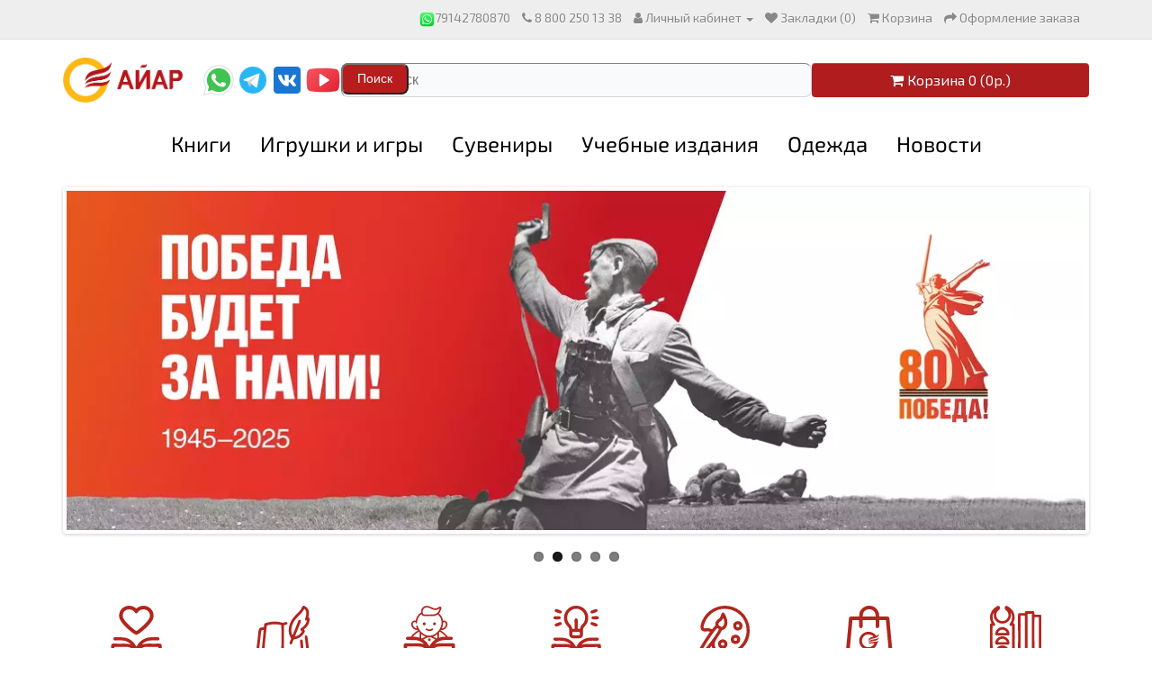

--- FILE ---
content_type: text/html; charset=utf-8
request_url: https://ayar.ru/news/literaturnyy_test/
body_size: 17432
content:
<!DOCTYPE html>
<!--[if IE]><![endif]-->
<!--[if IE 8 ]><html dir="ltr" lang="ru" class="ie8"><![endif]-->
<!--[if IE 9 ]><html dir="ltr" lang="ru" class="ie9"><![endif]-->
<!--[if (gt IE 9)|!(IE)]><!-->
	<html
	dir="ltr" lang="ru"> <!--<![endif]-->
	<head>
		<meta charset="UTF-8"/>
		<meta name="viewport" content="width=device-width, initial-scale=1">
		<meta http-equiv="X-UA-Compatible" content="IE=edge">
		<meta name="yandex-verification" content="e73c479c82c4bc83" />
		<title>Книжное издательство «Айар» в Якутске — Купить якутские книги в интернет-магазине издательства</title>
		<base href="https://ayar.ru/"/>
					<meta name="description" content="Якутские книги от издательства «Айар» можно выбрать и купить на сайте. Каталог книжного издательства. Доставка товаров по Якутску, Республике Саха и России."/>
						<script src="catalog/view/javascript/jquery/jquery-3.7.0.min.js" type="text/javascript"></script>
		<link href="catalog/view/javascript/bootstrap/css/bootstrap.min.css" rel="stylesheet" media="screen"/>
		<script src="catalog/view/javascript/bootstrap/js/bootstrap.min.js" type="text/javascript"></script>
		<link href="catalog/view/javascript/font-awesome/css/font-awesome.min.css" rel="stylesheet" type="text/css"/>
		<link href="catalog/view/theme/default/stylesheet/stylesheet.css" rel="stylesheet">
		<link href="https://fonts.googleapis.com/css2?family=Exo+2:ital,wght@0,100..900;1,100..900&display=swap" rel="stylesheet">
					<link href="catalog/view/javascript/jquery/swiper/css/swiper.min.css" type="text/css" rel="stylesheet" media="screen"/>
					<link href="catalog/view/javascript/jquery/swiper/css/opencart.css" type="text/css" rel="stylesheet" media="screen"/>
							<script src="catalog/view/javascript/jquery/swiper/js/swiper.jquery.min.js" type="text/javascript"></script>
							<script type="module" crossorigin src="/vite/assets/index-CwrJ0nZE.js"></script>
					<link type="modulepreload" crossorigin src="/vite/assets/LinkCss.vue_vue_type_script_setup_true_lang-C1v4P3QA.js"/>
				<script src="catalog/view/javascript/common.js" type="text/javascript"></script>
					<link href="https://ayar.ru/image/catalog/favicon.png" rel="icon"/>
							
		
		<style>:root
		{
			/* Color */
			--vc-clr-primary: #000;
			--vc-clr-secondary: #090f207f;
			--vc-clr-white: #ffffff;

			/* Icon */
			--vc-icn-width: 1.2em;

			/* Navigation */
			--vc-nav-width: 30px;
			--vc-nav-height: 30px;
			--vc-nav-border-radius: 0;
			--vc-nav-color: var(--vc-clr-primary);
			--vc-nav-color-hover: var(--vc-clr-secondary);
			--vc-nav-background: transparent;

			/* Pagination */
			--vc-pgn-width: 12px;
			--vc-pgn-height: 4px;
			--vc-pgn-margin: 4px;
			--vc-pgn-border-radius: 0;
			--vc-pgn-background-color: var(--vc-clr-secondary);
			--vc-pgn-active-color: var(--vc-clr-primary);
		}
		@font-face {
			font-family: 'Exo 2 Variable';
			font-style: normal;
			font-display: swap;
			font-weight: 100 900;
			src: url('/vite/assets/exo-2-cyrillic-ext-wght-normal-B5xQCqZ8.woff2') format('woff2-variations');
			unicode-range: U + 460-052F, U + 1C80-1C88, U + 20B4, U + 2DE0-2DFF, U+A640-A69F, U+FE2E-FE2F;
		}
		/* exo-2-cyrillic-wght-normal */
		@font-face {
			font-family: 'Exo 2 Variable';
			font-style: normal;
			font-display: swap;
			font-weight: 100 900;
			src: url('/vite/assets/exo-2-cyrillic-wght-normal-Cho_hbqG.woff2') format('woff2-variations');
			unicode-range: U + 301, U + 400-045F, U + 490-0491, U + 4B0-04B1, U + 2116;
		}
		/* exo-2-vietnamese-wght-normal */
		@font-face {
			font-family: 'Exo 2 Variable';
			font-style: normal;
			font-display: swap;
			font-weight: 100 900;
			src: url('/vite/assets/exo-2-vietnamese-wght-normal-BNOz-EOU.woff2') format('woff2-variations');
			unicode-range: U + 102-0103, U + 110-0111, U + 128-0129, U + 168-0169, U + 1A0-01A1, U + 1AF-01B0, U + 300-0301, U + 303-0304, U + 308-0309, U + 323, U + 329, U + 1EA0-1EF9, U + 20 AB;
		}
		/* exo-2-latin-ext-wght-normal */
		@font-face {
			font-family: 'Exo 2 Variable';
			font-style: normal;
			font-display: swap;
			font-weight: 100 900;
			src: url('/vite/assets/exo-2-latin-ext-wght-normal-OsFGN4qS.woff2') format('woff2-variations');
			unicode-range: U + 100-02AF, U + 304, U + 308, U + 329, U + 1E00-1E9F, U + 1EF2-1EFF, U + 2020, U + 20A0-20AB, U + 20AD-20C0, U + 2113, U + 2C60-2C7F, U+A720-A7FF;
		}
		/* exo-2-latin-wght-normal */
		@font-face {
			font-family: 'Exo 2 Variable';
			font-style: normal;
			font-display: swap;
			font-weight: 100 900;
			src: url('/vite/assets/exo-2-latin-wght-normal-DllOx71z.woff2') format('woff2-variations');
			unicode-range: U + 0-00FF, U + 131, U + 152-0153, U + 2BB-02BC, U + 2C6, U + 2 DA, U + 2 DC, U + 304, U + 308, U + 329, U + 2000-206F, U + 2074, U + 20 AC, U + 2122, U + 2191, U + 2193, U + 2212, U + 2215, U+FEFF, U+FFFD;
		}
	</style>
	<style>
/* footer style */

footer .list-unstyled a {
  font-size: 16px;
}

footer ul li {
  margin-bottom: 8px;
}

/* end footer style */

	/* header style */
.header {
  margin-bottom: 30px;
}
.header__items {
  display: flex;
  justify-content: center;
  flex-wrap: wrap;
  align-items: center;
  gap: 20px;

}
.header__cart {
  min-width: 100%;
  flex-grow: 1;
}
.header__search {
  flex-grow: 2;
  min-width: 100%;
}
.header__social {
  justify-content: center;
  /* min-width: 100%; */
  display: flex;
  gap: 10px;
  align-items: center;
}

.header__logo > div:first-child {
  display: flex;
  margin-right: 20px;
}
.header__logo {
	display: flex;
}

@media screen and (min-width: 767px) {
  .header__cart {
    min-width: unset;
  }
  .header__search {
    min-width: unset;
  }
  .header__items {
    justify-content: space-between;
  }
  .header__social {
    min-width: unset;
  }
}
	</style>

	
</head>
<body>
	<nav id="top">
		<div class="container"> 
			
			<div id="top-links" class="nav pull-right">
				<ul class="list-inline">
											<li>
							<a href="https://wa.me/79142780870?text=%D0%97%D0%B4%D1%80%D0%B0%D0%B2%D1%81%D1%82%D0%B2%D1%83%D0%B9%D1%82%D0%B5!%0A%D0%9F%D0%B8%D1%88%D1%83%20%D0%B8%D0%B7%20ayar.ru%0A%0A">
								<div style="display:flex">
									<div><img style="height: 17px; width: 17px;" src="/vite/whatsapp_icon.svg"/></div>
									<div>79142780870</div>
								</div>
							</a>
						</li>
										<li>
						<a href="https://ayar.ru/contact">
							<i class="fa fa-phone"></i>
						</a>
						<span class="hidden-xs hidden-sm hidden-md"> 8 800 250 13 38</span>
					</li>
					<li class="dropdown">
						<a href="https://ayar.ru/account" title="Личный кабинет" class="dropdown-toggle" data-toggle="dropdown">
							<i class="fa fa-user"></i>
							<span class="hidden-xs hidden-sm hidden-md">Личный кабинет</span>
							<span class="caret"></span>
						</a>
						<ul class="dropdown-menu dropdown-menu-right">
															<li>
									<a href="https://ayar.ru/index.php?route=account/simpleregister">Регистрация</a>
								</li>
								<li>
									<a href="https://ayar.ru/login">Авторизация</a>
								</li>
													</ul>
					</li>
					<li>
						<a href="https://ayar.ru/wishlist" id="wishlist-total" title="Закладки (0)">
							<i class="fa fa-heart"></i>
							<span class="hidden-xs hidden-sm hidden-md">Закладки (0)</span>
						</a>
					</li>
					<li>
						<a href="https://ayar.ru/cart" title="Корзина">
							<i class="fa fa-shopping-cart"></i>
							<span class="hidden-xs hidden-sm hidden-md">Корзина</span>
						</a>
					</li>
					<li>
						<a href="https://ayar.ru/index.php?route=checkout/simplecheckout" title="Оформление заказа">
							<i class="fa fa-share"></i>
							<span class="hidden-xs hidden-sm hidden-md">Оформление заказа</span>
						</a>
					</li>
				</ul>
			</div>
		</div>
	</nav>
	<header class="header">
		<div class="container">
			<div class="header__items">
				<div class="header__logo">
					<div >
						<a style="display: inline-block;" href="https://ayar.ru"><img style="height: 50px" src="https://ayar.ru/image/catalog/logo.png" title="Интернет магазин &quot;Айар&quot;" alt="Интернет магазин &quot;Айар&quot;" class="img-responsive"/></a>
					</div>
									<div class="header__social">
					<a href="https://wa.me/79142780870?text=%D0%97%D0%B4%D1%80%D0%B0%D0%B2%D1%81%D1%82%D0%B2%D1%83%D0%B9%D1%82%D0%B5!%0A%D0%9F%D0%B8%D1%88%D1%83%20%D0%B8%D0%B7%20ayar.ru%0A%0A" target="__blank"><img style="height: 40px;" src="/vite/whatsapp.svg"></a>
					<a href="https://t.me/ayarbook" target="__blank"><img style="height: 36px;" src="/vite/telegram.svg"></a>
					<a href="https://vk.com/ayar2022" target="__blank"><img style="height: 40px;" src="/vite/vk.svg"></a>
					<a href="https://www.youtube.com/channel/UCijpAD-a462rQ8ECZRndYAw" target="__blank"><img style="height: 40px;" src="/vite/youtube.svg"></a>
				</div>
				</div>

				<div class="header__search"><div >
<search-input props='{"url": "/index.php?route=product/search", "showSearchButton" : true}'></search-input>
</div></div>
				<div class="header__cart"><div id="cart" class="btn-group btn-block">
  <button type="button" style="font-size: 1rem; background-color: rgb(175, 29, 30); background-image: unset; border: unset;" data-toggle="dropdown" data-loading-text="Загрузка..." class="btn btn-inverse btn-block btn-lg dropdown-toggle"><i class="fa fa-shopping-cart"></i> <span id="cart-total">Корзина 0 (0р.)</span></button>
  <ul class="dropdown-menu pull-right">
        <li>
      <p class="text-center">Ваша корзина пуста!</p>
    </li>
      </ul>
</div>
<style>
    .simplecheckout-cart-proccent {
        display: flex;
        justify-content: center;
    }
	.simplecheckout-cart-proccent__proccent {
		background-color: red;
		width: 30px;
		height: 30px;
		display: flex;
		justify-content: center;
		align-items: center;
		color: wheat;
		border-radius: 50%;
		font-size: 12px;
	}
</style></div>
			</div>
		</div>
	</header>
	<div style="margin-bottom: 20px; margin-top: 20px">
 <main-menu props='{&quot;items&quot;:[{&quot;category_id&quot;:&quot;101&quot;,&quot;image&quot;:&quot;&quot;,&quot;parent_id&quot;:&quot;84&quot;,&quot;top&quot;:0,&quot;sort_order&quot;:0,&quot;name&quot;:&quot;\u0417\u0434\u043e\u0440\u043e\u0432\u044c\u0435, \u043a\u0440\u0430\u0441\u043e\u0442\u0430, \u0441\u043f\u043e\u0440\u0442&quot;,&quot;short_description&quot;:&quot;&quot;,&quot;information&quot;:0,&quot;page_url&quot;:&quot;https:\/\/ayar.ru\/zdorove-krasota-sport&quot;},{&quot;category_id&quot;:&quot;109&quot;,&quot;image&quot;:&quot;&quot;,&quot;parent_id&quot;:&quot;62&quot;,&quot;top&quot;:0,&quot;sort_order&quot;:0,&quot;name&quot;:&quot;\u041c\u0435\u0442\u043e\u0434\u0438\u0447\u0435\u0441\u043a\u0430\u044f \u043b\u0438\u0442\u0435\u0440\u0430\u0442\u0443\u0440\u0430&quot;,&quot;short_description&quot;:&quot;&quot;,&quot;information&quot;:0,&quot;page_url&quot;:&quot;https:\/\/ayar.ru\/metodicheskaya-literatura&quot;},{&quot;category_id&quot;:&quot;108&quot;,&quot;image&quot;:&quot;&quot;,&quot;parent_id&quot;:&quot;62&quot;,&quot;top&quot;:0,&quot;sort_order&quot;:0,&quot;name&quot;:&quot;\u0414\u0438\u0434\u0430\u043a\u0442\u0438\u0447\u0435\u0441\u043a\u0438\u0435 \u043c\u0430\u0442\u0435\u0440\u0438\u0430\u043b\u044b&quot;,&quot;short_description&quot;:&quot;&quot;,&quot;information&quot;:0,&quot;page_url&quot;:&quot;https:\/\/ayar.ru\/didakticheskie-materialy&quot;},{&quot;category_id&quot;:&quot;107&quot;,&quot;image&quot;:&quot;&quot;,&quot;parent_id&quot;:&quot;84&quot;,&quot;top&quot;:0,&quot;sort_order&quot;:0,&quot;name&quot;:&quot;\u042d\u0437\u043e\u0442\u0435\u0440\u0438\u043a\u0430, \u0441\u0430\u043c\u043e\u043f\u043e\u0437\u043d\u0430\u043d\u0438\u0435&quot;,&quot;short_description&quot;:&quot;&quot;,&quot;information&quot;:0,&quot;page_url&quot;:&quot;https:\/\/ayar.ru\/ezoterika-samopoznanie&quot;},{&quot;category_id&quot;:&quot;106&quot;,&quot;image&quot;:&quot;&quot;,&quot;parent_id&quot;:&quot;84&quot;,&quot;top&quot;:0,&quot;sort_order&quot;:0,&quot;name&quot;:&quot;\u0421\u043f\u0440\u0430\u0432\u043e\u0447\u043d\u044b\u0435 \u0438\u0437\u0434\u0430\u043d\u0438\u044f&quot;,&quot;short_description&quot;:&quot;&quot;,&quot;information&quot;:0,&quot;page_url&quot;:&quot;https:\/\/ayar.ru\/spravochnye-izdaniya&quot;},{&quot;category_id&quot;:&quot;105&quot;,&quot;image&quot;:&quot;&quot;,&quot;parent_id&quot;:&quot;84&quot;,&quot;top&quot;:0,&quot;sort_order&quot;:0,&quot;name&quot;:&quot;\u041f\u0443\u0431\u043b\u0438\u0446\u0438\u0441\u0442\u0438\u043a\u0430&quot;,&quot;short_description&quot;:&quot;&quot;,&quot;information&quot;:0,&quot;page_url&quot;:&quot;https:\/\/ayar.ru\/publicistika&quot;},{&quot;category_id&quot;:&quot;104&quot;,&quot;image&quot;:&quot;&quot;,&quot;parent_id&quot;:&quot;84&quot;,&quot;top&quot;:0,&quot;sort_order&quot;:0,&quot;name&quot;:&quot;\u041f\u0441\u0438\u0445\u043e\u043b\u043e\u0433\u0438\u044f, \u043c\u043e\u0442\u0438\u0432\u0430\u0446\u0438\u044f&quot;,&quot;short_description&quot;:&quot;&quot;,&quot;information&quot;:0,&quot;page_url&quot;:&quot;https:\/\/ayar.ru\/psihologiya-motivaciya&quot;},{&quot;category_id&quot;:&quot;103&quot;,&quot;image&quot;:&quot;&quot;,&quot;parent_id&quot;:&quot;84&quot;,&quot;top&quot;:0,&quot;sort_order&quot;:0,&quot;name&quot;:&quot;\u041c\u0435\u043c\u0443\u0430\u0440\u044b, \u0431\u0438\u043e\u0433\u0440\u0430\u0444\u0438\u0438&quot;,&quot;short_description&quot;:&quot;&quot;,&quot;information&quot;:0,&quot;page_url&quot;:&quot;https:\/\/ayar.ru\/memuary-biografii&quot;},{&quot;category_id&quot;:&quot;102&quot;,&quot;image&quot;:&quot;&quot;,&quot;parent_id&quot;:&quot;84&quot;,&quot;top&quot;:0,&quot;sort_order&quot;:0,&quot;name&quot;:&quot;\u0418\u0441\u043a\u0443\u0441\u0441\u0442\u0432\u043e \u0438 \u043a\u0443\u043b\u044c\u0442\u0443\u0440\u0430&quot;,&quot;short_description&quot;:&quot;&quot;,&quot;information&quot;:0,&quot;page_url&quot;:&quot;https:\/\/ayar.ru\/iskusstvo-i-kultura&quot;},{&quot;category_id&quot;:&quot;110&quot;,&quot;image&quot;:&quot;&quot;,&quot;parent_id&quot;:&quot;62&quot;,&quot;top&quot;:0,&quot;sort_order&quot;:0,&quot;name&quot;:&quot;\u0423\u0447\u0435\u0431\u043d\u044b\u0435 \u043f\u043e\u0441\u043e\u0431\u0438\u044f&quot;,&quot;short_description&quot;:&quot;&quot;,&quot;information&quot;:0,&quot;page_url&quot;:&quot;https:\/\/ayar.ru\/uchebnye-posobiya&quot;},{&quot;category_id&quot;:&quot;100&quot;,&quot;image&quot;:&quot;&quot;,&quot;parent_id&quot;:&quot;83&quot;,&quot;top&quot;:0,&quot;sort_order&quot;:0,&quot;name&quot;:&quot;\u0424\u043e\u043b\u044c\u043a\u043b\u043e\u0440&quot;,&quot;short_description&quot;:&quot;&quot;,&quot;information&quot;:0,&quot;page_url&quot;:&quot;https:\/\/ayar.ru\/folklor&quot;},{&quot;category_id&quot;:&quot;99&quot;,&quot;image&quot;:&quot;&quot;,&quot;parent_id&quot;:&quot;83&quot;,&quot;top&quot;:0,&quot;sort_order&quot;:0,&quot;name&quot;:&quot;\u041f\u043e\u0434\u0430\u0440\u043e\u0447\u043d\u044b\u0435 \u0438\u0437\u0434\u0430\u043d\u0438\u044f&quot;,&quot;short_description&quot;:&quot;&quot;,&quot;information&quot;:0,&quot;page_url&quot;:&quot;https:\/\/ayar.ru\/podarochnye-izdaniya&quot;},{&quot;category_id&quot;:&quot;98&quot;,&quot;image&quot;:&quot;&quot;,&quot;parent_id&quot;:&quot;83&quot;,&quot;top&quot;:0,&quot;sort_order&quot;:0,&quot;name&quot;:&quot;\u041d\u0430\u0443\u0447\u043d\u043e-\u043f\u043e\u043f\u0443\u043b\u044f\u0440\u043d\u044b\u0435 \u0438\u0437\u0434\u0430\u043d\u0438\u044f&quot;,&quot;short_description&quot;:&quot;&quot;,&quot;information&quot;:0,&quot;page_url&quot;:&quot;https:\/\/ayar.ru\/nauchno-populyarnye-izdaniya&quot;},{&quot;category_id&quot;:&quot;97&quot;,&quot;image&quot;:&quot;&quot;,&quot;parent_id&quot;:&quot;83&quot;,&quot;top&quot;:0,&quot;sort_order&quot;:0,&quot;name&quot;:&quot;\u0418\u0441\u0442\u043e\u0440\u0438\u044f \u0440\u043e\u0434\u043d\u043e\u0433\u043e \u043a\u0440\u0430\u044f&quot;,&quot;short_description&quot;:&quot;&quot;,&quot;information&quot;:0,&quot;page_url&quot;:&quot;https:\/\/ayar.ru\/istoriya-rodnogo-kraya&quot;},{&quot;category_id&quot;:&quot;96&quot;,&quot;image&quot;:&quot;&quot;,&quot;parent_id&quot;:&quot;83&quot;,&quot;top&quot;:0,&quot;sort_order&quot;:0,&quot;name&quot;:&quot;\u0412\u044b\u0434\u0430\u044e\u0449\u0438\u0435\u0441\u044f \u043b\u0438\u0447\u043d\u043e\u0441\u0442\u0438&quot;,&quot;short_description&quot;:&quot;&quot;,&quot;information&quot;:0,&quot;page_url&quot;:&quot;https:\/\/ayar.ru\/vydayushchiesya-lichnosti&quot;},{&quot;category_id&quot;:&quot;95&quot;,&quot;image&quot;:&quot;&quot;,&quot;parent_id&quot;:&quot;82&quot;,&quot;top&quot;:0,&quot;sort_order&quot;:0,&quot;name&quot;:&quot;\u041a\u043d\u0438\u0433\u0438 \u0434\u043b\u044f \u0441\u0430\u043c\u044b\u0445 \u043c\u0430\u043b\u0435\u043d\u044c\u043a\u0438\u0445&quot;,&quot;short_description&quot;:&quot;&quot;,&quot;information&quot;:0,&quot;page_url&quot;:&quot;https:\/\/ayar.ru\/knigi-dlya-samyh-malenkih&quot;},{&quot;category_id&quot;:&quot;94&quot;,&quot;image&quot;:&quot;&quot;,&quot;parent_id&quot;:&quot;82&quot;,&quot;top&quot;:0,&quot;sort_order&quot;:0,&quot;name&quot;:&quot;\u042d\u043d\u0446\u0438\u043a\u043b\u043e\u043f\u0435\u0434\u0438\u0438 \u0434\u043b\u044f \u0434\u0435\u0442\u0435\u0439&quot;,&quot;short_description&quot;:&quot;&quot;,&quot;information&quot;:0,&quot;page_url&quot;:&quot;https:\/\/ayar.ru\/enciklopedii-dlya-detej&quot;},{&quot;category_id&quot;:&quot;93&quot;,&quot;image&quot;:&quot;&quot;,&quot;parent_id&quot;:&quot;82&quot;,&quot;top&quot;:0,&quot;sort_order&quot;:0,&quot;name&quot;:&quot;\u041f\u043e\u0437\u043d\u0430\u0432\u0430\u0442\u0435\u043b\u044c\u043d\u044b\u0435 \u0438 \u0440\u0430\u0437\u0432\u0438\u0432\u0430\u044e\u0449\u0438\u0435 \u0438\u0437\u0434\u0430\u043d\u0438\u044f&quot;,&quot;short_description&quot;:&quot;&quot;,&quot;information&quot;:0,&quot;page_url&quot;:&quot;https:\/\/ayar.ru\/poznavatelnye-i-razvivayushchie-izdaniya&quot;},{&quot;category_id&quot;:&quot;111&quot;,&quot;image&quot;:&quot;&quot;,&quot;parent_id&quot;:&quot;62&quot;,&quot;top&quot;:0,&quot;sort_order&quot;:0,&quot;name&quot;:&quot;\u0423\u0447\u0435\u0431\u043d\u0438\u043a\u0438&quot;,&quot;short_description&quot;:&quot;&quot;,&quot;information&quot;:0,&quot;page_url&quot;:&quot;https:\/\/ayar.ru\/uchebniki&quot;},{&quot;category_id&quot;:&quot;112&quot;,&quot;image&quot;:&quot;&quot;,&quot;parent_id&quot;:&quot;61&quot;,&quot;top&quot;:0,&quot;sort_order&quot;:0,&quot;name&quot;:&quot;\u0425\u0443\u0434\u043e\u0436\u0435\u0441\u0442\u0432\u0435\u043d\u043d\u0430\u044f \u043b\u0438\u0442\u0435\u0440\u0430\u0442\u0443\u0440\u0430&quot;,&quot;short_description&quot;:&quot;&quot;,&quot;information&quot;:0,&quot;page_url&quot;:&quot;https:\/\/ayar.ru\/hudozhestvennaya-literatura&quot;},{&quot;category_id&quot;:&quot;113&quot;,&quot;image&quot;:&quot;&quot;,&quot;parent_id&quot;:&quot;112&quot;,&quot;top&quot;:0,&quot;sort_order&quot;:0,&quot;name&quot;:&quot;\u0421\u043e\u0432\u0440\u0435\u043c\u0435\u043d\u043d\u0430\u044f \u043f\u0440\u043e\u0437\u0430&quot;,&quot;short_description&quot;:&quot;&quot;,&quot;information&quot;:0,&quot;page_url&quot;:&quot;https:\/\/ayar.ru\/sovremennaya-proza&quot;},{&quot;category_id&quot;:&quot;114&quot;,&quot;image&quot;:&quot;&quot;,&quot;parent_id&quot;:&quot;112&quot;,&quot;top&quot;:0,&quot;sort_order&quot;:0,&quot;name&quot;:&quot;\u041a\u043d\u0438\u0433\u0438 \u043f\u0440\u043e \u043b\u044e\u0431\u043e\u0432\u044c&quot;,&quot;short_description&quot;:&quot;&quot;,&quot;information&quot;:0,&quot;page_url&quot;:&quot;https:\/\/ayar.ru\/knigi-pro-lyubov&quot;},{&quot;category_id&quot;:&quot;115&quot;,&quot;image&quot;:&quot;&quot;,&quot;parent_id&quot;:&quot;112&quot;,&quot;top&quot;:0,&quot;sort_order&quot;:0,&quot;name&quot;:&quot;\u0414\u0435\u0442\u0435\u043a\u0442\u0438\u0432\u044b, \u043f\u0440\u0438\u043a\u043b\u044e\u0447\u0435\u043d\u0438\u044f&quot;,&quot;short_description&quot;:&quot;&quot;,&quot;information&quot;:0,&quot;page_url&quot;:&quot;https:\/\/ayar.ru\/detektivy-priklyucheniya&quot;},{&quot;category_id&quot;:&quot;116&quot;,&quot;image&quot;:&quot;&quot;,&quot;parent_id&quot;:&quot;112&quot;,&quot;top&quot;:0,&quot;sort_order&quot;:0,&quot;name&quot;:&quot;\u0424\u0430\u043d\u0442\u0430\u0441\u0442\u0438\u043a\u0430, \u0444\u044d\u043d\u0442\u0435\u0437\u0438&quot;,&quot;short_description&quot;:&quot;&quot;,&quot;information&quot;:0,&quot;page_url&quot;:&quot;https:\/\/ayar.ru\/fantastika-mistika&quot;},{&quot;category_id&quot;:&quot;117&quot;,&quot;image&quot;:&quot;&quot;,&quot;parent_id&quot;:&quot;112&quot;,&quot;top&quot;:0,&quot;sort_order&quot;:0,&quot;name&quot;:&quot;\u0418\u0441\u0442\u043e\u0440\u0438\u0447\u0435\u0441\u043a\u0430\u044f \u043f\u0440\u043e\u0437\u0430&quot;,&quot;short_description&quot;:&quot;&quot;,&quot;information&quot;:0,&quot;page_url&quot;:&quot;https:\/\/ayar.ru\/istoricheskaya-proza&quot;},{&quot;category_id&quot;:&quot;118&quot;,&quot;image&quot;:&quot;&quot;,&quot;parent_id&quot;:&quot;112&quot;,&quot;top&quot;:0,&quot;sort_order&quot;:0,&quot;name&quot;:&quot;\u041a\u043b\u0430\u0441\u0441\u0438\u043a\u0430&quot;,&quot;short_description&quot;:&quot;&quot;,&quot;information&quot;:0,&quot;page_url&quot;:&quot;https:\/\/ayar.ru\/klassika&quot;},{&quot;category_id&quot;:&quot;119&quot;,&quot;image&quot;:&quot;&quot;,&quot;parent_id&quot;:&quot;112&quot;,&quot;top&quot;:0,&quot;sort_order&quot;:0,&quot;name&quot;:&quot;\u041f\u043e\u044d\u0437\u0438\u044f&quot;,&quot;short_description&quot;:&quot;&quot;,&quot;information&quot;:0,&quot;page_url&quot;:&quot;https:\/\/ayar.ru\/poeziya&quot;},{&quot;category_id&quot;:&quot;122&quot;,&quot;image&quot;:&quot;&quot;,&quot;parent_id&quot;:&quot;120&quot;,&quot;top&quot;:0,&quot;sort_order&quot;:0,&quot;name&quot;:&quot;\u0418\u0437\u0434\u0430\u0442\u0435\u043b\u044c\u0441\u0442\u0432\u043e&quot;,&quot;short_description&quot;:&quot;link:\/index.php?route=information\/information&amp;amp;amp;information_id=4&quot;,&quot;information&quot;:1,&quot;page_url&quot;:&quot;\/index.php?route=information\/information&amp;information_id=4&quot;},{&quot;category_id&quot;:&quot;123&quot;,&quot;image&quot;:&quot;&quot;,&quot;parent_id&quot;:&quot;63&quot;,&quot;top&quot;:0,&quot;sort_order&quot;:0,&quot;name&quot;:&quot;\u0427\u0438\u0442\u0430\u0435\u043c \u0432\u043a\u0443\u0441\u043d\u043e&quot;,&quot;short_description&quot;:&quot;&quot;,&quot;information&quot;:0,&quot;page_url&quot;:&quot;https:\/\/ayar.ru\/chitaem-vkusno&quot;},{&quot;category_id&quot;:&quot;124&quot;,&quot;image&quot;:&quot;&quot;,&quot;parent_id&quot;:&quot;0&quot;,&quot;top&quot;:0,&quot;sort_order&quot;:0,&quot;name&quot;:&quot;\u0418\u0437\u0434\u0430\u043d\u0438\u044f \u043d\u0430 \u043f\u0435\u0440\u0435\u043e\u0446\u0435\u043d\u043a\u0443&quot;,&quot;short_description&quot;:&quot;&quot;,&quot;information&quot;:0,&quot;page_url&quot;:&quot;https:\/\/ayar.ru\/izdaniya-na-pereocenku&quot;},{&quot;category_id&quot;:&quot;125&quot;,&quot;image&quot;:&quot;&quot;,&quot;parent_id&quot;:&quot;0&quot;,&quot;top&quot;:0,&quot;sort_order&quot;:0,&quot;name&quot;:&quot;\u0418\u0437\u0434\u0430\u043d\u0438\u044f \u0434\u043b\u044f \u0443\u0447\u0438\u0442\u0435\u043b\u0435\u0439 \u0438 \u0432\u043e\u0441\u043f\u0438\u0442\u0430\u0442\u0435\u043b\u0435\u0439&quot;,&quot;short_description&quot;:&quot;&quot;,&quot;information&quot;:0,&quot;page_url&quot;:&quot;https:\/\/ayar.ru\/izdaniya-dlya-uchitelej-i-vospitatelej&quot;},{&quot;category_id&quot;:&quot;128&quot;,&quot;image&quot;:&quot;&quot;,&quot;parent_id&quot;:&quot;82&quot;,&quot;top&quot;:0,&quot;sort_order&quot;:0,&quot;name&quot;:&quot;\u041d\u0430\u0443\u043a\u0430 \u0434\u043b\u044f \u0434\u0435\u0442\u0435\u0439&quot;,&quot;short_description&quot;:&quot;&quot;,&quot;information&quot;:0,&quot;page_url&quot;:&quot;https:\/\/ayar.ru\/nauka-dlya-detej&quot;},{&quot;category_id&quot;:&quot;130&quot;,&quot;image&quot;:&quot;&quot;,&quot;parent_id&quot;:&quot;112&quot;,&quot;top&quot;:0,&quot;sort_order&quot;:0,&quot;name&quot;:&quot;\u041c\u0438\u0441\u0442\u0438\u043a\u0430&quot;,&quot;short_description&quot;:&quot;&quot;,&quot;information&quot;:0,&quot;page_url&quot;:&quot;https:\/\/ayar.ru\/mistika&quot;},{&quot;category_id&quot;:&quot;77&quot;,&quot;image&quot;:&quot;&quot;,&quot;parent_id&quot;:&quot;60&quot;,&quot;top&quot;:0,&quot;sort_order&quot;:0,&quot;name&quot;:&quot;\u0414\u043b\u044f \u0441\u0430\u043c\u044b\u0445 \u043c\u0430\u043b\u0435\u043d\u044c\u043a\u0438\u0445&quot;,&quot;short_description&quot;:&quot;&quot;,&quot;information&quot;:0,&quot;page_url&quot;:&quot;https:\/\/ayar.ru\/dlya-samyh-malenkih&quot;},{&quot;category_id&quot;:&quot;63&quot;,&quot;image&quot;:&quot;&quot;,&quot;parent_id&quot;:&quot;59&quot;,&quot;top&quot;:0,&quot;sort_order&quot;:0,&quot;name&quot;:&quot;\u041f\u043e\u0434\u0430\u0440\u043a\u0438 \u0438 \u0441\u0443\u0432\u0435\u043d\u0438\u0440\u044b&quot;,&quot;short_description&quot;:&quot;&quot;,&quot;information&quot;:0,&quot;page_url&quot;:&quot;https:\/\/ayar.ru\/podarki-i-suveniry&quot;},{&quot;category_id&quot;:&quot;64&quot;,&quot;image&quot;:&quot;&quot;,&quot;parent_id&quot;:&quot;59&quot;,&quot;top&quot;:0,&quot;sort_order&quot;:0,&quot;name&quot;:&quot;\u041f\u043e\u0434\u0430\u0440\u043e\u0447\u043d\u044b\u0435 \u043d\u0430\u0431\u043e\u0440\u044b&quot;,&quot;short_description&quot;:&quot;&quot;,&quot;information&quot;:0,&quot;page_url&quot;:&quot;https:\/\/ayar.ru\/podarochnye-nabory&quot;},{&quot;category_id&quot;:&quot;65&quot;,&quot;image&quot;:&quot;&quot;,&quot;parent_id&quot;:&quot;63&quot;,&quot;top&quot;:0,&quot;sort_order&quot;:0,&quot;name&quot;:&quot;\u041a\u0430\u043b\u0435\u043d\u0434\u0430\u0440\u0438, \u043f\u043b\u0430\u043d\u0435\u0440\u044b&quot;,&quot;short_description&quot;:&quot;&quot;,&quot;information&quot;:0,&quot;page_url&quot;:&quot;https:\/\/ayar.ru\/kalendari-planery&quot;},{&quot;category_id&quot;:&quot;61&quot;,&quot;image&quot;:&quot;&quot;,&quot;parent_id&quot;:&quot;0&quot;,&quot;top&quot;:1,&quot;sort_order&quot;:0,&quot;name&quot;:&quot;\u041a\u043d\u0438\u0433\u0438&quot;,&quot;short_description&quot;:&quot;&quot;,&quot;information&quot;:0,&quot;page_url&quot;:&quot;https:\/\/ayar.ru\/knigi&quot;},{&quot;category_id&quot;:&quot;66&quot;,&quot;image&quot;:&quot;&quot;,&quot;parent_id&quot;:&quot;63&quot;,&quot;top&quot;:0,&quot;sort_order&quot;:0,&quot;name&quot;:&quot;\u041c\u0430\u0433\u043d\u0438\u0442\u044b, \u0444\u043e\u0442\u043e\u0440\u0430\u043c\u043a\u0438, \u0447\u0430\u0441\u044b&quot;,&quot;short_description&quot;:&quot;&quot;,&quot;information&quot;:0,&quot;page_url&quot;:&quot;https:\/\/ayar.ru\/magnity-fotoramki-chasy&quot;},{&quot;category_id&quot;:&quot;67&quot;,&quot;image&quot;:&quot;&quot;,&quot;parent_id&quot;:&quot;63&quot;,&quot;top&quot;:0,&quot;sort_order&quot;:0,&quot;name&quot;:&quot;\u041d\u0430\u0446\u0438\u043e\u043d\u0430\u043b\u044c\u043d\u0430\u044f \u0430\u0442\u0440\u0438\u0431\u0443\u0442\u0438\u043a\u0430 (\u042b\u0441\u044b\u0430\u0445, \u043e\u0431\u0440\u044f\u0434\u044b)&quot;,&quot;short_description&quot;:&quot;&quot;,&quot;information&quot;:0,&quot;page_url&quot;:&quot;https:\/\/ayar.ru\/nacionalnaya-atributika-ysyah-obryady&quot;},{&quot;category_id&quot;:&quot;68&quot;,&quot;image&quot;:&quot;&quot;,&quot;parent_id&quot;:&quot;63&quot;,&quot;top&quot;:0,&quot;sort_order&quot;:0,&quot;name&quot;:&quot;\u041e\u0442\u043a\u0440\u044b\u0442\u043a\u0438, \u043a\u043e\u043d\u0432\u0435\u0440\u0442\u044b, \u043f\u0430\u043f\u043a\u0438&quot;,&quot;short_description&quot;:&quot;&quot;,&quot;information&quot;:0,&quot;page_url&quot;:&quot;https:\/\/ayar.ru\/otkrytki-konverty-papki&quot;},{&quot;category_id&quot;:&quot;69&quot;,&quot;image&quot;:&quot;&quot;,&quot;parent_id&quot;:&quot;63&quot;,&quot;top&quot;:0,&quot;sort_order&quot;:0,&quot;name&quot;:&quot;\u0422\u043e\u0432\u0430\u0440\u044b \u0434\u043b\u044f \u043f\u0440\u0430\u0437\u0434\u043d\u0438\u043a\u0430&quot;,&quot;short_description&quot;:&quot;&quot;,&quot;information&quot;:0,&quot;page_url&quot;:&quot;https:\/\/ayar.ru\/tovary-dlya-prazdnika&quot;},{&quot;category_id&quot;:&quot;70&quot;,&quot;image&quot;:&quot;&quot;,&quot;parent_id&quot;:&quot;64&quot;,&quot;top&quot;:0,&quot;sort_order&quot;:0,&quot;name&quot;:&quot;1 \u0441\u0435\u043d\u0442\u044f\u0431\u0440\u044f, \u043f\u043e\u0441\u043b\u0435\u0434\u043d\u0438\u0439 \u0437\u0432\u043e\u043d\u043e\u043a, \u0432\u044b\u043f\u0443\u0441\u043a\u043d\u043e\u0439&quot;,&quot;short_description&quot;:&quot;&quot;,&quot;information&quot;:0,&quot;page_url&quot;:&quot;https:\/\/ayar.ru\/1-sentyabrya-poslednij-zvonok-vypusknoj&quot;},{&quot;category_id&quot;:&quot;71&quot;,&quot;image&quot;:&quot;&quot;,&quot;parent_id&quot;:&quot;64&quot;,&quot;top&quot;:0,&quot;sort_order&quot;:0,&quot;name&quot;:&quot;8 \u043c\u0430\u0440\u0442\u0430, 23 \u0444\u0435\u0432\u0440\u0430\u043b\u044f&quot;,&quot;short_description&quot;:&quot;&quot;,&quot;information&quot;:0,&quot;page_url&quot;:&quot;https:\/\/ayar.ru\/8-marta-23-fevralya&quot;},{&quot;category_id&quot;:&quot;72&quot;,&quot;image&quot;:&quot;&quot;,&quot;parent_id&quot;:&quot;64&quot;,&quot;top&quot;:0,&quot;sort_order&quot;:0,&quot;name&quot;:&quot;\u0414\u0435\u043d\u044c \u0440\u043e\u0436\u0434\u0435\u043d\u0438\u044f, \u044e\u0431\u0438\u043b\u0435\u0439&quot;,&quot;short_description&quot;:&quot;&quot;,&quot;information&quot;:0,&quot;page_url&quot;:&quot;https:\/\/ayar.ru\/den-rozhdeniya-yubilej&quot;},{&quot;category_id&quot;:&quot;73&quot;,&quot;image&quot;:&quot;&quot;,&quot;parent_id&quot;:&quot;64&quot;,&quot;top&quot;:0,&quot;sort_order&quot;:0,&quot;name&quot;:&quot;\u041a\u043e\u043b\u043b\u0435\u0433\u0435, \u0440\u0443\u043a\u043e\u0432\u043e\u0434\u0438\u0442\u0435\u043b\u044e&quot;,&quot;short_description&quot;:&quot;&quot;,&quot;information&quot;:0,&quot;page_url&quot;:&quot;https:\/\/ayar.ru\/kollege-rukovoditelyu&quot;},{&quot;category_id&quot;:&quot;74&quot;,&quot;image&quot;:&quot;&quot;,&quot;parent_id&quot;:&quot;64&quot;,&quot;top&quot;:0,&quot;sort_order&quot;:0,&quot;name&quot;:&quot;\u041d\u043e\u0432\u044b\u0439 \u0433\u043e\u0434 \u0438 \u0420\u043e\u0436\u0434\u0435\u0441\u0442\u0432\u043e&quot;,&quot;short_description&quot;:&quot;&quot;,&quot;information&quot;:0,&quot;page_url&quot;:&quot;https:\/\/ayar.ru\/novyj-god-i-rozhdestvo&quot;},{&quot;category_id&quot;:&quot;75&quot;,&quot;image&quot;:&quot;&quot;,&quot;parent_id&quot;:&quot;64&quot;,&quot;top&quot;:0,&quot;sort_order&quot;:0,&quot;name&quot;:&quot;\u0420\u043e\u0434\u043d\u044b\u043c \u0438 \u043b\u044e\u0431\u0438\u043c\u044b\u043c&quot;,&quot;short_description&quot;:&quot;&quot;,&quot;information&quot;:0,&quot;page_url&quot;:&quot;https:\/\/ayar.ru\/rodnym-i-lyubimym&quot;},{&quot;category_id&quot;:&quot;76&quot;,&quot;image&quot;:&quot;&quot;,&quot;parent_id&quot;:&quot;64&quot;,&quot;top&quot;:0,&quot;sort_order&quot;:0,&quot;name&quot;:&quot;\u0421\u0432\u0430\u0434\u044c\u0431\u0430, \u043d\u043e\u0432\u043e\u0441\u0435\u043b\u044c\u0435, \u0440\u043e\u0436\u0434\u0435\u043d\u0438\u0435 \u0440\u0435\u0431\u0435\u043d\u043a\u0430&quot;,&quot;short_description&quot;:&quot;&quot;,&quot;information&quot;:0,&quot;page_url&quot;:&quot;https:\/\/ayar.ru\/svadba-novosele-rozhdenie-rebenka&quot;},{&quot;category_id&quot;:&quot;78&quot;,&quot;image&quot;:&quot;&quot;,&quot;parent_id&quot;:&quot;60&quot;,&quot;top&quot;:0,&quot;sort_order&quot;:0,&quot;name&quot;:&quot;\u041d\u0430\u0441\u0442\u043e\u043b\u044c\u043d\u044b\u0435 \u0438\u0433\u0440\u044b&quot;,&quot;short_description&quot;:&quot;&quot;,&quot;information&quot;:0,&quot;page_url&quot;:&quot;https:\/\/ayar.ru\/nastolnye-igry&quot;},{&quot;category_id&quot;:&quot;79&quot;,&quot;image&quot;:&quot;&quot;,&quot;parent_id&quot;:&quot;60&quot;,&quot;top&quot;:0,&quot;sort_order&quot;:0,&quot;name&quot;:&quot;\u0420\u0430\u0437\u0432\u0438\u0432\u0430\u044e\u0449\u0438\u0435 \u0438\u0433\u0440\u0443\u0448\u043a\u0438&quot;,&quot;short_description&quot;:&quot;&quot;,&quot;information&quot;:0,&quot;page_url&quot;:&quot;https:\/\/ayar.ru\/razvivayushchie-igrushki&quot;},{&quot;category_id&quot;:&quot;80&quot;,&quot;image&quot;:&quot;&quot;,&quot;parent_id&quot;:&quot;60&quot;,&quot;top&quot;:0,&quot;sort_order&quot;:0,&quot;name&quot;:&quot;\u042d\u043a\u043e \u0438\u0433\u0440\u0443\u0448\u043a\u0438&quot;,&quot;short_description&quot;:&quot;&quot;,&quot;information&quot;:0,&quot;page_url&quot;:&quot;https:\/\/ayar.ru\/eko-igrushki&quot;},{&quot;category_id&quot;:&quot;81&quot;,&quot;image&quot;:&quot;&quot;,&quot;parent_id&quot;:&quot;61&quot;,&quot;top&quot;:0,&quot;sort_order&quot;:0,&quot;name&quot;:&quot;\u0414\u043b\u044f \u0434\u043e\u0441\u0443\u0433\u0430 \u0438 \u0442\u0432\u043e\u0440\u0447\u0435\u0441\u0442\u0432\u0430&quot;,&quot;short_description&quot;:&quot;&quot;,&quot;information&quot;:0,&quot;page_url&quot;:&quot;https:\/\/ayar.ru\/dlya-dosuga-i-tvorchestva&quot;},{&quot;category_id&quot;:&quot;82&quot;,&quot;image&quot;:&quot;&quot;,&quot;parent_id&quot;:&quot;61&quot;,&quot;top&quot;:0,&quot;sort_order&quot;:0,&quot;name&quot;:&quot;\u0414\u0435\u0442\u044f\u043c \u0438 \u0440\u043e\u0434\u0438\u0442\u0435\u043b\u044f\u043c&quot;,&quot;short_description&quot;:&quot;&quot;,&quot;information&quot;:0,&quot;page_url&quot;:&quot;https:\/\/ayar.ru\/detyam-i-roditelyam&quot;},{&quot;category_id&quot;:&quot;83&quot;,&quot;image&quot;:&quot;&quot;,&quot;parent_id&quot;:&quot;61&quot;,&quot;top&quot;:0,&quot;sort_order&quot;:0,&quot;name&quot;:&quot;\u041a\u0440\u0430\u0435\u0432\u0435\u0434\u0447\u0435\u0441\u043a\u0430\u044f \u043b\u0438\u0442\u0435\u0440\u0430\u0442\u0443\u0440\u0430&quot;,&quot;short_description&quot;:&quot;&quot;,&quot;information&quot;:0,&quot;page_url&quot;:&quot;https:\/\/ayar.ru\/kraevedcheskaya-literatura&quot;},{&quot;category_id&quot;:&quot;84&quot;,&quot;image&quot;:&quot;&quot;,&quot;parent_id&quot;:&quot;61&quot;,&quot;top&quot;:0,&quot;sort_order&quot;:0,&quot;name&quot;:&quot;\u041d\u0435\u0445\u0443\u0434\u043e\u0436\u0435\u0441\u0442\u0432\u0435\u043d\u043d\u0430\u044f \u043b\u0438\u0442\u0435\u0440\u0430\u0442\u0443\u0440\u0430&quot;,&quot;short_description&quot;:&quot;&quot;,&quot;information&quot;:0,&quot;page_url&quot;:&quot;https:\/\/ayar.ru\/nekhudozhestvennaya-literatura&quot;},{&quot;category_id&quot;:&quot;85&quot;,&quot;image&quot;:&quot;&quot;,&quot;parent_id&quot;:&quot;81&quot;,&quot;top&quot;:0,&quot;sort_order&quot;:0,&quot;name&quot;:&quot;\u0414\u0430\u0447\u0430 \u0438 \u043e\u0433\u043e\u0440\u043e\u0434&quot;,&quot;short_description&quot;:&quot;&quot;,&quot;information&quot;:0,&quot;page_url&quot;:&quot;https:\/\/ayar.ru\/dacha-i-ogorod&quot;},{&quot;category_id&quot;:&quot;86&quot;,&quot;image&quot;:&quot;&quot;,&quot;parent_id&quot;:&quot;81&quot;,&quot;top&quot;:0,&quot;sort_order&quot;:0,&quot;name&quot;:&quot;\u0414\u043e\u043c, \u0441\u0442\u0440\u043e\u0438\u0442\u0435\u043b\u044c\u0441\u0442\u0432\u043e&quot;,&quot;short_description&quot;:&quot;&quot;,&quot;information&quot;:0,&quot;page_url&quot;:&quot;https:\/\/ayar.ru\/dom-stroitelstvo&quot;},{&quot;category_id&quot;:&quot;87&quot;,&quot;image&quot;:&quot;&quot;,&quot;parent_id&quot;:&quot;81&quot;,&quot;top&quot;:0,&quot;sort_order&quot;:0,&quot;name&quot;:&quot;\u041a\u0443\u043b\u0438\u043d\u0430\u0440\u0438\u044f&quot;,&quot;short_description&quot;:&quot;&quot;,&quot;information&quot;:0,&quot;page_url&quot;:&quot;https:\/\/ayar.ru\/kulinariya&quot;},{&quot;category_id&quot;:&quot;88&quot;,&quot;image&quot;:&quot;&quot;,&quot;parent_id&quot;:&quot;81&quot;,&quot;top&quot;:0,&quot;sort_order&quot;:0,&quot;name&quot;:&quot;\u041e\u0445\u043e\u0442\u0430 \u0438 \u0440\u044b\u0431\u0430\u043b\u043a\u0430&quot;,&quot;short_description&quot;:&quot;&quot;,&quot;information&quot;:0,&quot;page_url&quot;:&quot;https:\/\/ayar.ru\/ohota-i-rybalka&quot;},{&quot;category_id&quot;:&quot;89&quot;,&quot;image&quot;:&quot;&quot;,&quot;parent_id&quot;:&quot;81&quot;,&quot;top&quot;:0,&quot;sort_order&quot;:0,&quot;name&quot;:&quot;\u0420\u0443\u043a\u043e\u0434\u0435\u043b\u0438\u0435, \u0445\u043e\u0431\u0431\u0438&quot;,&quot;short_description&quot;:&quot;&quot;,&quot;information&quot;:0,&quot;page_url&quot;:&quot;https:\/\/ayar.ru\/rukodelie-hobbi&quot;},{&quot;category_id&quot;:&quot;90&quot;,&quot;image&quot;:&quot;&quot;,&quot;parent_id&quot;:&quot;82&quot;,&quot;top&quot;:0,&quot;sort_order&quot;:0,&quot;name&quot;:&quot;\u0412 \u043f\u043e\u043c\u043e\u0449\u044c \u0440\u043e\u0434\u0438\u0442\u0435\u043b\u044f\u043c&quot;,&quot;short_description&quot;:&quot;&quot;,&quot;information&quot;:0,&quot;page_url&quot;:&quot;https:\/\/ayar.ru\/v-pomoshch-roditelyam&quot;},{&quot;category_id&quot;:&quot;91&quot;,&quot;image&quot;:&quot;&quot;,&quot;parent_id&quot;:&quot;82&quot;,&quot;top&quot;:0,&quot;sort_order&quot;:0,&quot;name&quot;:&quot;\u0414\u0435\u0442\u0441\u043a\u0430\u044f \u0445\u0443\u0434\u043e\u0436\u0435\u0441\u0442\u0432\u0435\u043d\u043d\u0430\u044f \u043b\u0438\u0442\u0435\u0440\u0430\u0442\u0443\u0440\u0430&quot;,&quot;short_description&quot;:&quot;&quot;,&quot;information&quot;:0,&quot;page_url&quot;:&quot;https:\/\/ayar.ru\/detskaya-hudozhestvennaya-literatura&quot;},{&quot;category_id&quot;:&quot;92&quot;,&quot;image&quot;:&quot;&quot;,&quot;parent_id&quot;:&quot;82&quot;,&quot;top&quot;:0,&quot;sort_order&quot;:0,&quot;name&quot;:&quot;\u041f\u043e\u0434\u0433\u043e\u0442\u043e\u0432\u043a\u0430 \u043a \u0448\u043a\u043e\u043b\u0435&quot;,&quot;short_description&quot;:&quot;&quot;,&quot;information&quot;:0,&quot;page_url&quot;:&quot;https:\/\/ayar.ru\/podgotovka-k-shkole&quot;},{&quot;category_id&quot;:&quot;60&quot;,&quot;image&quot;:&quot;&quot;,&quot;parent_id&quot;:&quot;0&quot;,&quot;top&quot;:1,&quot;sort_order&quot;:1,&quot;name&quot;:&quot;\u0418\u0433\u0440\u0443\u0448\u043a\u0438 \u0438 \u0438\u0433\u0440\u044b&quot;,&quot;short_description&quot;:&quot;&quot;,&quot;information&quot;:0,&quot;page_url&quot;:&quot;https:\/\/ayar.ru\/igrushki-i-igry&quot;},{&quot;category_id&quot;:&quot;59&quot;,&quot;image&quot;:&quot;&quot;,&quot;parent_id&quot;:&quot;0&quot;,&quot;top&quot;:1,&quot;sort_order&quot;:2,&quot;name&quot;:&quot;\u0421\u0443\u0432\u0435\u043d\u0438\u0440\u044b&quot;,&quot;short_description&quot;:&quot;&quot;,&quot;information&quot;:0,&quot;page_url&quot;:&quot;https:\/\/ayar.ru\/suveniry&quot;},{&quot;category_id&quot;:&quot;62&quot;,&quot;image&quot;:&quot;&quot;,&quot;parent_id&quot;:&quot;0&quot;,&quot;top&quot;:1,&quot;sort_order&quot;:3,&quot;name&quot;:&quot;\u0423\u0447\u0435\u0431\u043d\u044b\u0435 \u0438\u0437\u0434\u0430\u043d\u0438\u044f&quot;,&quot;short_description&quot;:&quot;&quot;,&quot;information&quot;:0,&quot;page_url&quot;:&quot;https:\/\/ayar.ru\/uchebnye-izdaniya&quot;},{&quot;category_id&quot;:&quot;129&quot;,&quot;image&quot;:&quot;&quot;,&quot;parent_id&quot;:&quot;0&quot;,&quot;top&quot;:1,&quot;sort_order&quot;:4,&quot;name&quot;:&quot;\u041e\u0434\u0435\u0436\u0434\u0430&quot;,&quot;short_description&quot;:&quot;&quot;,&quot;information&quot;:0,&quot;page_url&quot;:&quot;https:\/\/ayar.ru\/odezhda&quot;},{&quot;category_id&quot;:&quot;120&quot;,&quot;image&quot;:&quot;&quot;,&quot;parent_id&quot;:&quot;0&quot;,&quot;top&quot;:1,&quot;sort_order&quot;:1000,&quot;name&quot;:&quot;\u041d\u043e\u0432\u043e\u0441\u0442\u0438&quot;,&quot;short_description&quot;:&quot;&quot;,&quot;information&quot;:1,&quot;page_url&quot;:&quot;https:\/\/ayar.ru\/novosti&quot;}]}'></main-menu>
    
</div>
</body></html>

<div id="common-home" class="container">
  <div class="row">
                <div id="content" class="col-sm-12 "  style="min-height: unset;"><div class="slideshow swiper-viewport">
  <div id="slideshow0" class="swiper-container">
    <div class="swiper-wrapper">       <div class="swiper-slide text-center"><img src="https://ayar.ru/image/cache/catalog/Banneri/i%20(1)-1140x380.webp" alt="ЛитАЙАР. Якутская литература - в твоем смартфоне" class="img-responsive" /></div>
            <div class="swiper-slide text-center"><img src="https://ayar.ru/image/cache/catalog/Banneri/%20победа-1140x380.webp" alt="Баннер победы" class="img-responsive" /></div>
            <div class="swiper-slide text-center"><img src="https://ayar.ru/image/cache/catalog/Banneri/%20на%20сайт%20скида%2010%202-1140x380.webp" alt="Постоянная скидка на все товары 10%" class="img-responsive" /></div>
            <div class="swiper-slide text-center"><a href="https://www.litres.ru/ayar/"><img src="https://ayar.ru/image/cache/catalog/Banneri/%20на%20сайт%20Литрес669a003a9d0db-1140x380.webp" alt="Читай якутские книги в Литрес" class="img-responsive" /></a></div>
            <div class="swiper-slide text-center"><a href="/information/besplatnaya-dostavka-kurerom-po-g-yakutsk"><img src="https://ayar.ru/image/cache/catalog/Banneri/free_delivery-1140x380.webp" alt="Бесплатная доставка" class="img-responsive" /></a></div>
       </div>
  </div>
  <div class="swiper-pagination slideshow0"></div>
  <div class="swiper-pager">
    <div class="swiper-button-next"></div>
    <div class="swiper-button-prev"></div>
  </div>
</div>
<script type="text/javascript">

let autoplay = 0
let len = 5
if (len > 1) {
  autoplay = 5000
}

$('#slideshow0').swiper({
	mode: 'horizontal',
	slidesPerView: 1,
	pagination: '.slideshow0',
	paginationClickable: true,
	nextButton: '.slideshow .swiper-button-next',
    prevButton: '.slideshow .swiper-button-prev',
    spaceBetween: 30,
	autoplay: autoplay,
    autoplayDisableOnInteraction: true,
	loop: true
});
</script>
<div style="margin-bottom: 80px; margin-top: 80px;"> 
<category-carousel props='{&quot;items&quot;:[{&quot;id&quot;:&quot;0&quot;,&quot;name&quot;:&quot;\u0425\u0443\u0434\u043e\u0436\u0435\u0441\u0442\u0432\u0435\u043d\u043d\u0430\u044f \u043b\u0438\u0442\u0435\u0440\u0430\u0442\u0443\u0440\u0430&quot;,&quot;image&quot;:&quot;https:\/\/ayar.ru\/image\/catalog\/Category\/1.svg&quot;,&quot;page_url&quot;:&quot;\/hudozhestvennaya-literatura&quot;},{&quot;id&quot;:&quot;0&quot;,&quot;name&quot;:&quot;\u041a\u043b\u0430\u0441\u0441\u0438\u043a\u0430&quot;,&quot;image&quot;:&quot;https:\/\/ayar.ru\/image\/catalog\/Category\/svg\/2.svg&quot;,&quot;page_url&quot;:&quot;\/klassika&quot;},{&quot;id&quot;:&quot;0&quot;,&quot;name&quot;:&quot;\u0414\u0435\u0442\u044f\u043c \u0438 \u0440\u043e\u0434\u0438\u0442\u0435\u043b\u044f\u043c&quot;,&quot;image&quot;:&quot;https:\/\/ayar.ru\/image\/catalog\/Category\/svg\/3.svg&quot;,&quot;page_url&quot;:&quot;\/detyam-i-roditelyam&quot;},{&quot;id&quot;:&quot;0&quot;,&quot;name&quot;:&quot;\u042d\u043d\u0446\u0438\u043a\u043b\u043e\u043f\u0435\u0434\u0438\u0438&quot;,&quot;image&quot;:&quot;https:\/\/ayar.ru\/image\/catalog\/Category\/svg\/4.svg&quot;,&quot;page_url&quot;:&quot;\/enciklopedii-dlya-detej&quot;},{&quot;id&quot;:&quot;0&quot;,&quot;name&quot;:&quot;\u0414\u043b\u044f \u0434\u043e\u0441\u0443\u0433\u0430 \u0438 \u0442\u0432\u043e\u0440\u0447\u0435\u0441\u0442\u0432\u0430&quot;,&quot;image&quot;:&quot;https:\/\/ayar.ru\/image\/catalog\/Category\/svg\/5.svg&quot;,&quot;page_url&quot;:&quot;\/dlya-dosuga-i-tvorchestva&quot;},{&quot;id&quot;:&quot;0&quot;,&quot;name&quot;:&quot;\u0421\u0443\u0432\u0435\u043d\u0438\u0440\u044b&quot;,&quot;image&quot;:&quot;https:\/\/ayar.ru\/image\/catalog\/Category\/svg\/6.svg&quot;,&quot;page_url&quot;:&quot;\/suveniry&quot;},{&quot;id&quot;:&quot;0&quot;,&quot;name&quot;:&quot;\u0418\u0433\u0440\u0443\u0448\u043a\u0438 \u0438 \u0438\u0433\u0440\u044b&quot;,&quot;image&quot;:&quot;https:\/\/ayar.ru\/image\/catalog\/Category\/svg\/7.svg&quot;,&quot;page_url&quot;:&quot;\/igrushki-i-igry&quot;},{&quot;id&quot;:&quot;0&quot;,&quot;name&quot;:&quot;\u041a\u043d\u0438\u0433\u0438 \u0434\u043b\u044f \u0441\u0430\u043c\u044b\u0445 \u043c\u0430\u043b\u0435\u043d\u044c\u043a\u0438\u0445&quot;,&quot;image&quot;:&quot;https:\/\/ayar.ru\/image\/catalog\/Category\/svg\/9.svg&quot;,&quot;page_url&quot;:&quot;\/dlya-samyh-malenkih&quot;},{&quot;id&quot;:&quot;0&quot;,&quot;name&quot;:&quot;\u0410\u0443\u0434\u0438\u043e\u043a\u043d\u0438\u0433\u0438&quot;,&quot;image&quot;:&quot;https:\/\/ayar.ru\/image\/catalog\/audiokniga icon.svg&quot;,&quot;page_url&quot;:&quot;https:\/\/disk.yandex.ru\/d\/vUtqbBjt5nqFpQ&quot;}]}'  ></category-carousel>
</div>
</div>
    </div>
</div>
<div>
<div style="margin-bottom: 80px; max-width: 1600px; margin-left: auto; margin-right: auto;"> 
<basic-carousel props='{&quot;label&quot;:&quot;\u041d\u043e\u0432\u0438\u043d\u043a\u0438&quot;,&quot;items&quot;:[{&quot;id&quot;:&quot;1305&quot;,&quot;name&quot;:&quot;\u041e\u043b\u0431\u043e\u0445 (\u043a\u0440\u0430\u0441\u043d\u044b\u0439)  &quot;,&quot;description&quot;:&quot;&quot;,&quot;short_description&quot;:&quot;&quot;,&quot;price&quot;:890,&quot;in_bascet&quot;:false,&quot;special&quot;:{&quot;price&quot;:801,&quot;proccent&quot;:10,&quot;type&quot;:&quot;global&quot;,&quot;color&quot;:&quot;&quot;,&quot;color_text&quot;:&quot;&quot;,&quot;currentPrice&quot;:890,&quot;active&quot;:true},&quot;image&quot;:&quot;https:\/\/ayar.ru\/image\/cache\/catalog\/image_book\/Olbox\/695237d49e01b-500x500.webp&quot;,&quot;page_url&quot;:&quot;https:\/\/ayar.ru\/nacionalnaya-atributika-ysyah-obryady\/olboh-(krasnyj)&quot;,&quot;count&quot;:63,&quot;images&quot;:[],&quot;characteristic&quot;:[],&quot;select_data&quot;:null},{&quot;id&quot;:&quot;1304&quot;,&quot;name&quot;:&quot;\u041e\u043b\u0431\u043e\u0445 (\u0431\u0435\u0436\u0435\u0432\u044b\u0439) &quot;,&quot;description&quot;:&quot;&quot;,&quot;short_description&quot;:&quot;&quot;,&quot;price&quot;:890,&quot;in_bascet&quot;:false,&quot;special&quot;:{&quot;price&quot;:801,&quot;proccent&quot;:10,&quot;type&quot;:&quot;global&quot;,&quot;color&quot;:&quot;&quot;,&quot;color_text&quot;:&quot;&quot;,&quot;currentPrice&quot;:890,&quot;active&quot;:true},&quot;image&quot;:&quot;https:\/\/ayar.ru\/image\/cache\/catalog\/image_book\/Olbox\/_\u0431\u0435\u0436\u0435\u0432\u044b\u0439-500x500.webp&quot;,&quot;page_url&quot;:&quot;https:\/\/ayar.ru\/nacionalnaya-atributika-ysyah-obryady\/olboh-(bezhevyj)&quot;,&quot;count&quot;:122,&quot;images&quot;:[],&quot;characteristic&quot;:[],&quot;select_data&quot;:null},{&quot;id&quot;:&quot;1303&quot;,&quot;name&quot;:&quot;\u041e\u043b\u0431\u043e\u0445 (\u0436\u0451\u043b\u0442\u044b\u0439)  &quot;,&quot;description&quot;:&quot;&quot;,&quot;short_description&quot;:&quot;&quot;,&quot;price&quot;:890,&quot;in_bascet&quot;:false,&quot;special&quot;:{&quot;price&quot;:801,&quot;proccent&quot;:10,&quot;type&quot;:&quot;global&quot;,&quot;color&quot;:&quot;&quot;,&quot;color_text&quot;:&quot;&quot;,&quot;currentPrice&quot;:890,&quot;active&quot;:true},&quot;image&quot;:&quot;https:\/\/ayar.ru\/image\/cache\/catalog\/image_book\/Olbox\/_\u0436\u0451\u043b\u0442\u044b\u0439-500x500.webp&quot;,&quot;page_url&quot;:&quot;https:\/\/ayar.ru\/nacionalnaya-atributika-ysyah-obryady\/olboh-(zhyoltyj)&quot;,&quot;count&quot;:115,&quot;images&quot;:[],&quot;characteristic&quot;:[],&quot;select_data&quot;:null},{&quot;id&quot;:&quot;1302&quot;,&quot;name&quot;:&quot;\u041e\u043b\u0431\u043e\u0445 (\u0437\u0435\u043b\u0451\u043d\u044b\u0439)&quot;,&quot;description&quot;:&quot;&quot;,&quot;short_description&quot;:&quot;&quot;,&quot;price&quot;:890,&quot;in_bascet&quot;:false,&quot;special&quot;:{&quot;price&quot;:801,&quot;proccent&quot;:10,&quot;type&quot;:&quot;global&quot;,&quot;color&quot;:&quot;&quot;,&quot;color_text&quot;:&quot;&quot;,&quot;currentPrice&quot;:890,&quot;active&quot;:true},&quot;image&quot;:&quot;https:\/\/ayar.ru\/image\/cache\/catalog\/image_book\/Olbox\/_\u0437\u0435\u043b\u0451\u043d\u044b\u0439-500x500.webp&quot;,&quot;page_url&quot;:&quot;https:\/\/ayar.ru\/nacionalnaya-atributika-ysyah-obryady\/olboh-(zelyonyj)&quot;,&quot;count&quot;:107,&quot;images&quot;:[],&quot;characteristic&quot;:[],&quot;select_data&quot;:null},{&quot;id&quot;:&quot;1301&quot;,&quot;name&quot;:&quot;\u0421\u0430\u0445\u0430 \u0430\u04bb\u0430 \u0430\u043d\u044b\u0433\u044b\u043b\u044b\u044b&quot;,&quot;description&quot;:&quot;&quot;,&quot;short_description&quot;:&quot;&quot;,&quot;price&quot;:400,&quot;in_bascet&quot;:false,&quot;special&quot;:{&quot;price&quot;:360,&quot;proccent&quot;:10,&quot;type&quot;:&quot;global&quot;,&quot;color&quot;:&quot;&quot;,&quot;color_text&quot;:&quot;&quot;,&quot;currentPrice&quot;:400,&quot;active&quot;:true},&quot;image&quot;:&quot;https:\/\/ayar.ru\/image\/cache\/catalog\/image_book\/Sakha%20aha%20anygylyy\/694240e2ab67b-500x500.webp&quot;,&quot;page_url&quot;:&quot;https:\/\/ayar.ru\/kulinariya\/saha-aha-anygylyy&quot;,&quot;count&quot;:1031,&quot;images&quot;:[],&quot;characteristic&quot;:[],&quot;select_data&quot;:null},{&quot;id&quot;:&quot;1300&quot;,&quot;name&quot;:&quot;\u0421\u0432\u0438\u0442\u043e\u043a \u00ab\u04ae\u0440\u04af\u04a5 \u0410\u0439\u044b\u044b \u0422\u043e\u0439\u043e\u043d\u00bb&quot;,&quot;description&quot;:&quot;&quot;,&quot;short_description&quot;:&quot;&quot;,&quot;price&quot;:1265,&quot;in_bascet&quot;:false,&quot;special&quot;:{&quot;price&quot;:1139,&quot;proccent&quot;:10,&quot;type&quot;:&quot;global&quot;,&quot;color&quot;:&quot;&quot;,&quot;color_text&quot;:&quot;&quot;,&quot;currentPrice&quot;:1265,&quot;active&quot;:true},&quot;image&quot;:&quot;https:\/\/ayar.ru\/image\/cache\/catalog\/image_book\/Svitok%20-%20Yryn%20Ayuu%20Toyon\/1-500x500.webp&quot;,&quot;page_url&quot;:&quot;https:\/\/ayar.ru\/kalendari-planery\/svitok-urung-ajyy-tojon&quot;,&quot;count&quot;:124,&quot;images&quot;:[],&quot;characteristic&quot;:[],&quot;select_data&quot;:null},{&quot;id&quot;:&quot;1299&quot;,&quot;name&quot;:&quot;\u041e\u0495\u043e\u043d\u0443 \u0438\u0438\u0442\u044d\u0440 \u0442\u044b\u043b\u043b\u0430\u0440&quot;,&quot;description&quot;:&quot;&quot;,&quot;short_description&quot;:&quot;&quot;,&quot;price&quot;:390,&quot;in_bascet&quot;:false,&quot;special&quot;:{&quot;price&quot;:351,&quot;proccent&quot;:10,&quot;type&quot;:&quot;global&quot;,&quot;color&quot;:&quot;&quot;,&quot;color_text&quot;:&quot;&quot;,&quot;currentPrice&quot;:390,&quot;active&quot;:true},&quot;image&quot;:&quot;https:\/\/ayar.ru\/image\/cache\/catalog\/image_book\/O5ony%20iiter%20tyllar\/693a29cd2eddb-500x500.webp&quot;,&quot;page_url&quot;:&quot;https:\/\/ayar.ru\/v-pomoshch-roditelyam\/ogonu-iiter-tyllar&quot;,&quot;count&quot;:1007,&quot;images&quot;:[],&quot;characteristic&quot;:[],&quot;select_data&quot;:null},{&quot;id&quot;:&quot;1298&quot;,&quot;name&quot;:&quot;\u041a\u0443\u043b\u0433\u0430\u0430\u0445\u0447\u0430\u0439&quot;,&quot;description&quot;:&quot;&quot;,&quot;short_description&quot;:&quot;&quot;,&quot;price&quot;:590,&quot;in_bascet&quot;:false,&quot;special&quot;:{&quot;price&quot;:531,&quot;proccent&quot;:10,&quot;type&quot;:&quot;global&quot;,&quot;color&quot;:&quot;&quot;,&quot;color_text&quot;:&quot;&quot;,&quot;currentPrice&quot;:590,&quot;active&quot;:true},&quot;image&quot;:&quot;https:\/\/ayar.ru\/image\/cache\/catalog\/image_book\/Kulgaaxchay\/693a25c625363-500x500.webp&quot;,&quot;page_url&quot;:&quot;https:\/\/ayar.ru\/detskaya-hudozhestvennaya-literatura\/kulgaahchaj&quot;,&quot;count&quot;:85,&quot;images&quot;:[],&quot;characteristic&quot;:[],&quot;select_data&quot;:null},{&quot;id&quot;:&quot;1297&quot;,&quot;name&quot;:&quot;\u041a\u043e\u043c\u043f\u043b\u0435\u043a\u0442 \u043e\u0442\u043a\u0440\u044b\u0442\u043e\u043a \u00ab\u041e\u0439\u0443\u0443 \u0442\u044b\u043b\u0430, \u0410\u0439\u044b\u044b \u0442\u044b\u043b\u0430\u00bb&quot;,&quot;description&quot;:&quot;&quot;,&quot;short_description&quot;:&quot;&quot;,&quot;price&quot;:590,&quot;in_bascet&quot;:false,&quot;special&quot;:{&quot;price&quot;:531,&quot;proccent&quot;:10,&quot;type&quot;:&quot;global&quot;,&quot;color&quot;:&quot;&quot;,&quot;color_text&quot;:&quot;&quot;,&quot;currentPrice&quot;:590,&quot;active&quot;:true},&quot;image&quot;:&quot;https:\/\/ayar.ru\/image\/cache\/catalog\/image_book\/Otkrytka%20novuy%20god\/Mandar%20Uus\/ll\u0436\u043a\u0430-500x500.webp&quot;,&quot;page_url&quot;:&quot;https:\/\/ayar.ru\/otkrytki-konverty-papki\/komplekt-otkrytok-ojuu-tyla-ajyy-tyla&quot;,&quot;count&quot;:387,&quot;images&quot;:[],&quot;characteristic&quot;:[],&quot;select_data&quot;:null},{&quot;id&quot;:&quot;1295&quot;,&quot;name&quot;:&quot;\u041e\u0442\u043a\u0440\u044b\u0442\u043a\u0430 \u00ab\u0421 \u043d\u043e\u0432\u044b\u043c \u0433\u043e\u0434\u043e\u043c=\u0421\u0430\u04a5\u0430 \u0434\u044c\u044b\u043b\u044b\u043d\u0430\u043d. \u0427\u044b\u0441\u0445\u0430\u0430\u043d \u0443\u043e\u043d\u043d\u0430 \u0425\u0430\u0430\u0440\u0447\u0430\u0430\u043d\u0430=\u0414\u0435\u0434 \u043c\u043e\u0440\u043e\u0437 \u0438 \u0421\u043d\u0435\u0433\u0443\u0440\u043e\u0447\u043a\u0430\u00bb&quot;,&quot;description&quot;:&quot;&quot;,&quot;short_description&quot;:&quot;&quot;,&quot;price&quot;:160,&quot;in_bascet&quot;:false,&quot;special&quot;:{&quot;price&quot;:144,&quot;proccent&quot;:10,&quot;type&quot;:&quot;global&quot;,&quot;color&quot;:&quot;&quot;,&quot;color_text&quot;:&quot;&quot;,&quot;currentPrice&quot;:160,&quot;active&quot;:true},&quot;image&quot;:&quot;https:\/\/ayar.ru\/image\/cache\/catalog\/image_book\/Otkrytka%20novuy%20god\/husxaan%20yonna%20xaarchaana\/6930de3a77b11-500x500.webp&quot;,&quot;page_url&quot;:&quot;https:\/\/ayar.ru\/otkrytki-konverty-papki\/otkrytka-s-novym-godomsanga-dylynan.-chyshaan-uonna-haarchaanaded-moroz-i-snegurochka&quot;,&quot;count&quot;:645,&quot;images&quot;:[],&quot;characteristic&quot;:[],&quot;select_data&quot;:null},{&quot;id&quot;:&quot;1294&quot;,&quot;name&quot;:&quot;\u041e\u0442\u043a\u0440\u044b\u0442\u043a\u0430 \u00ab\u0421\u0430\u04a5\u0430 \u0414\u044c\u044b\u043b\u044b\u043d\u0430\u043d!\u00bb&quot;,&quot;description&quot;:&quot;&quot;,&quot;short_description&quot;:&quot;&quot;,&quot;price&quot;:160,&quot;in_bascet&quot;:false,&quot;special&quot;:{&quot;price&quot;:144,&quot;proccent&quot;:10,&quot;type&quot;:&quot;global&quot;,&quot;color&quot;:&quot;&quot;,&quot;color_text&quot;:&quot;&quot;,&quot;currentPrice&quot;:160,&quot;active&quot;:true},&quot;image&quot;:&quot;https:\/\/ayar.ru\/image\/cache\/catalog\/image_book\/Otkrytka%20novuy%20god\/Attaax%20kyys\/6930dd3bd3332-500x500.webp&quot;,&quot;page_url&quot;:&quot;https:\/\/ayar.ru\/otkrytki-konverty-papki\/otkrytka-sanga-dylynan!&quot;,&quot;count&quot;:634,&quot;images&quot;:[],&quot;characteristic&quot;:[],&quot;select_data&quot;:null},{&quot;id&quot;:&quot;1293&quot;,&quot;name&quot;:&quot;\u041e\u0442\u043a\u0440\u044b\u0442\u043a\u0430 \u00ab\u0421 \u043d\u043e\u0432\u044b\u043c \u0433\u043e\u0434\u043e\u043c=\u0421\u0430\u04a5\u0430 \u0434\u044c\u044b\u043b\u044b\u043d\u0430\u043d. \u041a\u044b\u04bb\u044b\u043b \u0430\u0442=\u041a\u0440\u0430\u0441\u043d\u0430\u044f \u043b\u043e\u0448\u0430\u0434\u044c\u00bb&quot;,&quot;description&quot;:&quot;&quot;,&quot;short_description&quot;:&quot;&quot;,&quot;price&quot;:70,&quot;in_bascet&quot;:false,&quot;special&quot;:{&quot;price&quot;:63,&quot;proccent&quot;:10,&quot;type&quot;:&quot;global&quot;,&quot;color&quot;:&quot;&quot;,&quot;color_text&quot;:&quot;&quot;,&quot;currentPrice&quot;:70,&quot;active&quot;:true},&quot;image&quot;:&quot;https:\/\/ayar.ru\/image\/cache\/catalog\/image_book\/Otkrytka%20novuy%20god\/Kyhyl%20at\/6930db7738168-500x500.webp&quot;,&quot;page_url&quot;:&quot;https:\/\/ayar.ru\/otkrytki-konverty-papki\/otkrytka-s-novym-godomsanga-dylynan.-kyhyl-atkrasnaya-loshad&quot;,&quot;count&quot;:245,&quot;images&quot;:[],&quot;characteristic&quot;:[],&quot;select_data&quot;:null},{&quot;id&quot;:&quot;1291&quot;,&quot;name&quot;:&quot;\u0423\u043b\u0443\u0443\u0441\u0442\u0430\u0440 &quot;,&quot;description&quot;:&quot;&quot;,&quot;short_description&quot;:&quot;&quot;,&quot;price&quot;:600,&quot;in_bascet&quot;:false,&quot;special&quot;:{&quot;price&quot;:540,&quot;proccent&quot;:10,&quot;type&quot;:&quot;global&quot;,&quot;color&quot;:&quot;&quot;,&quot;color_text&quot;:&quot;&quot;,&quot;currentPrice&quot;:600,&quot;active&quot;:true},&quot;image&quot;:&quot;https:\/\/ayar.ru\/image\/cache\/catalog\/image_book\/Uluustar%20igra\/6927b8424874f-500x500.webp&quot;,&quot;page_url&quot;:&quot;https:\/\/ayar.ru\/nastolnye-igry\/uluustar&quot;,&quot;count&quot;:1375,&quot;images&quot;:[],&quot;characteristic&quot;:[],&quot;select_data&quot;:null},{&quot;id&quot;:&quot;1290&quot;,&quot;name&quot;:&quot;\u0412\u044f\u0437\u0430\u043d\u0430\u044f \u0448\u0430\u043f\u043a\u0430 \u00ab\u0421\u0430\u0445\u0430 \u0431\u0443\u043e\u043b\u0430\u043d \u0441\u0430\u043d\u0434\u0430\u0430\u0440\u00bb (\u0441\u0435\u0440\u044b\u0439)&quot;,&quot;description&quot;:&quot;&quot;,&quot;short_description&quot;:&quot;&quot;,&quot;price&quot;:1000,&quot;in_bascet&quot;:false,&quot;special&quot;:null,&quot;image&quot;:&quot;https:\/\/ayar.ru\/image\/cache\/catalog\/image_book\/Shapka\/5-500x500.webp&quot;,&quot;page_url&quot;:&quot;https:\/\/ayar.ru\/odezhda\/vyazanaya-shapka-saha-buolan-sandaar-(seryj)&quot;,&quot;count&quot;:11,&quot;images&quot;:[],&quot;characteristic&quot;:[],&quot;select_data&quot;:null},{&quot;id&quot;:&quot;1288&quot;,&quot;name&quot;:&quot;\u0414\u044c\u043e\u043b\u0433\u043e \u0434\u044c\u0443\u043b\u0443\u04bb\u0430\u0440 \u0431\u0443\u043e\u043b\u043b\u0430\u0445\u0445\u0430... 2-\u0441 \u043a\u0438\u043d\u0438\u0433\u044d&quot;,&quot;description&quot;:&quot;&quot;,&quot;short_description&quot;:&quot;&quot;,&quot;price&quot;:540,&quot;in_bascet&quot;:false,&quot;special&quot;:{&quot;price&quot;:486,&quot;proccent&quot;:10,&quot;type&quot;:&quot;global&quot;,&quot;color&quot;:&quot;&quot;,&quot;color_text&quot;:&quot;&quot;,&quot;currentPrice&quot;:540,&quot;active&quot;:true},&quot;image&quot;:&quot;https:\/\/ayar.ru\/image\/cache\/catalog\/image_book\/Jolgo%20juluhar%20buoluoxxa%202%20\/692695df7dfd5-500x500.webp&quot;,&quot;page_url&quot;:&quot;https:\/\/ayar.ru\/sovremennaya-proza\/dolgo-duluhar-buollahha...-2-s-kinige&quot;,&quot;count&quot;:420,&quot;images&quot;:[],&quot;characteristic&quot;:[],&quot;select_data&quot;:null},{&quot;id&quot;:&quot;1287&quot;,&quot;name&quot;:&quot;\u0428\u043e\u043a\u043e\u043b\u0430\u0434\u043d\u044b\u0439 \u043d\u0430\u0431\u043e\u0440 \u00ab\u0421 \u041d\u043e\u0432\u044b\u043c \u0433\u043e\u0434\u043e\u043c! = \u0421\u0430\u04a5\u0430 \u0434\u044c\u044b\u043b\u044b\u043d\u0430\u043d!\u00bb &quot;,&quot;description&quot;:&quot;&quot;,&quot;short_description&quot;:&quot;&quot;,&quot;price&quot;:506,&quot;in_bascet&quot;:false,&quot;special&quot;:{&quot;price&quot;:455,&quot;proccent&quot;:10,&quot;type&quot;:&quot;global&quot;,&quot;color&quot;:&quot;&quot;,&quot;color_text&quot;:&quot;&quot;,&quot;currentPrice&quot;:506,&quot;active&quot;:true},&quot;image&quot;:&quot;https:\/\/ayar.ru\/image\/cache\/catalog\/image_book\/Shokolady\/6920124e215ce-500x500.webp&quot;,&quot;page_url&quot;:&quot;https:\/\/ayar.ru\/tovary-dlya-prazdnika\/shokoladnyj-nabor-s-novym-godom!-sanga-dylynan!&quot;,&quot;count&quot;:14,&quot;images&quot;:[],&quot;characteristic&quot;:[],&quot;select_data&quot;:null},{&quot;id&quot;:&quot;1286&quot;,&quot;name&quot;:&quot;\u0428\u043e\u043a\u043e\u043b\u0430\u0434\u043d\u044b\u0439 \u043d\u0430\u0431\u043e\u0440 \u00ab\u0418\u0441\u0442\u0438\u04a5 \u044d\u0495\u044d\u0440\u0434\u044d = \u041e\u0442 \u0432\u0441\u0435\u0439 \u0434\u0443\u0448\u0438...\u00bb &quot;,&quot;description&quot;:&quot;&quot;,&quot;short_description&quot;:&quot;&quot;,&quot;price&quot;:506,&quot;in_bascet&quot;:false,&quot;special&quot;:{&quot;price&quot;:455,&quot;proccent&quot;:10,&quot;type&quot;:&quot;global&quot;,&quot;color&quot;:&quot;&quot;,&quot;color_text&quot;:&quot;&quot;,&quot;currentPrice&quot;:506,&quot;active&quot;:true},&quot;image&quot;:&quot;https:\/\/ayar.ru\/image\/cache\/catalog\/image_book\/Shokolady\/6920119b76f3d-500x500.webp&quot;,&quot;page_url&quot;:&quot;https:\/\/ayar.ru\/tovary-dlya-prazdnika\/shokoladnyj-nabor-isting-egerde-ot-vsej-dushi...&quot;,&quot;count&quot;:77,&quot;images&quot;:[],&quot;characteristic&quot;:[],&quot;select_data&quot;:null},{&quot;id&quot;:&quot;1285&quot;,&quot;name&quot;:&quot;\u0428\u043e\u043a\u043e\u043b\u0430\u0434 \u00ab\u0418\u0441 \u0441\u04af\u0440\u044d\u0445\u0442\u044d\u043d = \u041e\u0442 \u0432\u0441\u0435\u0433\u043e \u0441\u0435\u0440\u0434\u0446\u0430\u00bb &quot;,&quot;description&quot;:&quot;&quot;,&quot;short_description&quot;:&quot;&quot;,&quot;price&quot;:360,&quot;in_bascet&quot;:false,&quot;special&quot;:{&quot;price&quot;:324,&quot;proccent&quot;:10,&quot;type&quot;:&quot;global&quot;,&quot;color&quot;:&quot;&quot;,&quot;color_text&quot;:&quot;&quot;,&quot;currentPrice&quot;:360,&quot;active&quot;:true},&quot;image&quot;:&quot;https:\/\/ayar.ru\/image\/cache\/catalog\/image_book\/Shokolady\/692010dc8f960-500x500.webp&quot;,&quot;page_url&quot;:&quot;https:\/\/ayar.ru\/tovary-dlya-prazdnika\/shokolad-is-surehten-ot-vsego-serdca&quot;,&quot;count&quot;:21,&quot;images&quot;:[],&quot;characteristic&quot;:[],&quot;select_data&quot;:null},{&quot;id&quot;:&quot;1284&quot;,&quot;name&quot;:&quot;\u0428\u043e\u043a\u043e\u043b\u0430\u0434 \u00ab\u0418\u0441\u0442\u0438\u04a5 \u044d\u0495\u044d\u0440\u0434\u044d = \u041e\u0442 \u0432\u0441\u0435\u0439 \u0434\u0443\u0448\u0438...\u00bb &quot;,&quot;description&quot;:&quot;&quot;,&quot;short_description&quot;:&quot;&quot;,&quot;price&quot;:360,&quot;in_bascet&quot;:false,&quot;special&quot;:{&quot;price&quot;:324,&quot;proccent&quot;:10,&quot;type&quot;:&quot;global&quot;,&quot;color&quot;:&quot;&quot;,&quot;color_text&quot;:&quot;&quot;,&quot;currentPrice&quot;:360,&quot;active&quot;:true},&quot;image&quot;:&quot;https:\/\/ayar.ru\/image\/cache\/catalog\/image_book\/Shokolady\/69200fb8066ba-500x500.webp&quot;,&quot;page_url&quot;:&quot;https:\/\/ayar.ru\/tovary-dlya-prazdnika\/shokolad-isting-egerde-ot-vsej-dushi...&quot;,&quot;count&quot;:124,&quot;images&quot;:[],&quot;characteristic&quot;:[],&quot;select_data&quot;:null},{&quot;id&quot;:&quot;1283&quot;,&quot;name&quot;:&quot;\u0421\u0430\u0445\u0430 \u043b\u0438\u0442\u0435\u0440\u0430\u0442\u0443\u0440\u0430\u0442\u044b\u043d \u043a\u04e9\u043c\u04af\u0441 \u043a\u044b\u043b\u0430\u0430\u0442\u0430&quot;,&quot;description&quot;:&quot;&quot;,&quot;short_description&quot;:&quot;&quot;,&quot;price&quot;:3490,&quot;in_bascet&quot;:false,&quot;special&quot;:{&quot;price&quot;:3141,&quot;proccent&quot;:10,&quot;type&quot;:&quot;global&quot;,&quot;color&quot;:&quot;&quot;,&quot;color_text&quot;:&quot;&quot;,&quot;currentPrice&quot;:3490,&quot;active&quot;:true},&quot;image&quot;:&quot;https:\/\/ayar.ru\/image\/cache\/catalog\/image_book\/Sakha%20literaturatun%20kemus%20kylaata\/%201-500x500.webp&quot;,&quot;page_url&quot;:&quot;https:\/\/ayar.ru\/sovremennaya-proza\/saha-literaturatyn-komus-kylaata&quot;,&quot;count&quot;:142,&quot;images&quot;:[],&quot;characteristic&quot;:[],&quot;select_data&quot;:null},{&quot;id&quot;:&quot;1278&quot;,&quot;name&quot;:&quot;\u041d\u0430\u0441\u0442\u0435\u043d\u043d\u044b\u0439 \u043b\u0438\u0441\u0442\u043e\u0432\u043e\u0439 \u043a\u0430\u043b\u0435\u043d\u0434\u0430\u0440\u044c \u04102 \u2014 2026 \u00ab\u041c\u0430\u043d\u0434\u0430\u0440 \u0423\u0443\u0441\u00bb&quot;,&quot;description&quot;:&quot;&quot;,&quot;short_description&quot;:&quot;&quot;,&quot;price&quot;:135,&quot;in_bascet&quot;:false,&quot;special&quot;:{&quot;price&quot;:122,&quot;proccent&quot;:10,&quot;type&quot;:&quot;global&quot;,&quot;color&quot;:&quot;&quot;,&quot;color_text&quot;:&quot;&quot;,&quot;currentPrice&quot;:135,&quot;active&quot;:true},&quot;image&quot;:&quot;https:\/\/ayar.ru\/image\/cache\/catalog\/image_book\/Kalendar%202026\/Mandar%20Uus\/691440d9613c4-500x500.webp&quot;,&quot;page_url&quot;:&quot;https:\/\/ayar.ru\/kalendari-planery\/nastennyj-listovoj-kalendar-a2-2026-mandar-uus&quot;,&quot;count&quot;:1016,&quot;images&quot;:[],&quot;characteristic&quot;:[],&quot;select_data&quot;:null},{&quot;id&quot;:&quot;1275&quot;,&quot;name&quot;:&quot;\u04ba\u04e8\u0494\u04ae\u04a4. \u0421\u04e9\u043f\u043a\u04e9 \u0441\u0443\u0440\u0443\u0439, \u044b\u0440\u0430\u0430\u0441\u0442\u044b\u043a \u0441\u0430\u04a5\u0430\u0440&quot;,&quot;description&quot;:&quot;&quot;,&quot;short_description&quot;:&quot;&quot;,&quot;price&quot;:590,&quot;in_bascet&quot;:false,&quot;special&quot;:{&quot;price&quot;:531,&quot;proccent&quot;:10,&quot;type&quot;:&quot;global&quot;,&quot;color&quot;:&quot;&quot;,&quot;color_text&quot;:&quot;&quot;,&quot;currentPrice&quot;:590,&quot;active&quot;:true},&quot;image&quot;:&quot;https:\/\/ayar.ru\/image\/cache\/catalog\/image_book\/Sepke%20suruy%20uraastuk%20sanar\/%20\u043f\u0440\u043e\u043f\u0438\u0441\u0438%20\u043e\u0431\u043b-500x500.webp&quot;,&quot;page_url&quot;:&quot;https:\/\/ayar.ru\/v-pomoshch-roditelyam\/hogung.-sopko-suruj-yraastyk-sangar&quot;,&quot;count&quot;:541,&quot;images&quot;:[],&quot;characteristic&quot;:[],&quot;select_data&quot;:null}]}'  ></basic-carousel>
</div>
<div style="margin-bottom: 80px; max-width: 1600px; margin-left: auto; margin-right: auto;"> 
<basic-carousel props='{&quot;label&quot;:&quot;\u0418\u0437\u0434\u0430\u043d\u0438\u044f \u0434\u043b\u044f \u0443\u0447\u0438\u0442\u0435\u043b\u0435\u0439 \u0438 \u0432\u043e\u0441\u043f\u0438\u0442\u0430\u0442\u0435\u043b\u0435\u0439&quot;,&quot;items&quot;:[{&quot;id&quot;:&quot;102&quot;,&quot;name&quot;:&quot;\u041e\u043b\u043e\u04a5\u0445\u043e \u044d\u0439\u0433\u044d\u0442\u044d&quot;,&quot;description&quot;:&quot;&quot;,&quot;short_description&quot;:&quot;&quot;,&quot;price&quot;:482,&quot;in_bascet&quot;:false,&quot;special&quot;:{&quot;price&quot;:434,&quot;proccent&quot;:10,&quot;type&quot;:&quot;global&quot;,&quot;color&quot;:&quot;&quot;,&quot;color_text&quot;:&quot;&quot;,&quot;currentPrice&quot;:482,&quot;active&quot;:true},&quot;image&quot;:&quot;https:\/\/ayar.ru\/image\/cache\/opencart\/159cc15c-2a03-11ee-8be1-d8bbc1a13ebc\/\/upload\/iblock\/9c6\/9c6314f08507b8aff5a16a538a40bbad-500x500.webp&quot;,&quot;page_url&quot;:&quot;https:\/\/ayar.ru\/poznavatelnye-i-razvivayushchie-izdaniya\/olongkho-eigete&quot;,&quot;count&quot;:112,&quot;images&quot;:[],&quot;characteristic&quot;:[],&quot;select_data&quot;:null},{&quot;id&quot;:&quot;533&quot;,&quot;name&quot;:&quot;\u0418\u0438\u0440\u0431\u044d-\u0442\u0430\u0430\u0440\u0431\u0430 \u044b\u043b\u043b\u044b\u043a\u0442\u0430\u0440&quot;,&quot;description&quot;:&quot;&quot;,&quot;short_description&quot;:&quot;&quot;,&quot;price&quot;:376,&quot;in_bascet&quot;:false,&quot;special&quot;:{&quot;price&quot;:338,&quot;proccent&quot;:10,&quot;type&quot;:&quot;global&quot;,&quot;color&quot;:&quot;&quot;,&quot;color_text&quot;:&quot;&quot;,&quot;currentPrice&quot;:376,&quot;active&quot;:true},&quot;image&quot;:&quot;https:\/\/ayar.ru\/image\/cache\/opencart\/a23626fc-842e-11ee-8114-94de8065c7ad\/\/upload\/iblock\/cd5\/cd5ae36fed78a2f9362a5e099a91d8c3-500x500.webp&quot;,&quot;page_url&quot;:&quot;https:\/\/ayar.ru\/poznavatelnye-i-razvivayushchie-izdaniya\/iirbe-taarba-yllyktar&quot;,&quot;count&quot;:1530,&quot;images&quot;:[],&quot;characteristic&quot;:[],&quot;select_data&quot;:null},{&quot;id&quot;:&quot;500&quot;,&quot;name&quot;:&quot;\u0410\u0440\u0430\u0430\u0441 \u0438\u0434\u044d\u043b\u044d\u0440\u0438 \u04af\u04e9\u0440\u044d\u0442\u044d\u0431\u0438\u0442. \u0411\u042b\u0420\u0410\u0410\u0421\u041a\u0410 \u041a\u04e8\u0420\u0414\u04e8\u0420\u04ae\u041d\u04ae\u04ae.(\u04101 \u043a\u044d\u044d\u043c\u044d\u0439\u0434\u044d\u044d\u0445 \u0431\u044b\u043b\u0430\u043a\u0430\u0430\u0442)&quot;,&quot;description&quot;:&quot;&quot;,&quot;short_description&quot;:&quot;&quot;,&quot;price&quot;:467,&quot;in_bascet&quot;:false,&quot;special&quot;:null,&quot;image&quot;:&quot;https:\/\/ayar.ru\/image\/cache\/opencart\/98a29b18-4ac9-11ee-8114-94de8065c7ad\/\/upload\/iblock\/db5\/db5f0d759cf3ba028285fbdb596c7995-500x500.webp&quot;,&quot;page_url&quot;:&quot;https:\/\/ayar.ru\/podgotovka-k-shkole\/araas-ideleri-uoretebit-byraaska-kordorunuu-a1-keemeideekh-bylakaat&quot;,&quot;count&quot;:162,&quot;images&quot;:[],&quot;characteristic&quot;:[],&quot;select_data&quot;:null},{&quot;id&quot;:&quot;764&quot;,&quot;name&quot;:&quot;\u042f\u043a\u0443\u0442\u0441\u043a\u0438\u0435 \u0445\u0443\u0434\u043e\u0436\u043d\u0438\u043a\u0438 \u0434\u0435\u0442\u044f\u043c. \u0421\u0430\u0445\u0430 \u0445\u0443\u0434\u0443\u043e\u04bb\u0443\u043d\u043d\u044c\u0443\u043a\u0442\u0430\u0440\u0430 \u043e\u0495\u043e\u043b\u043e\u0440\u0433\u043e. A2 (\u0421 \u043c\u0435\u0442\u043e\u0434\u0438\u0447\u0435\u0441\u043a\u0438\u043c \u043f\u043e\u0441\u043e\u0431\u0438\u0435\u043c)&quot;,&quot;description&quot;:&quot;&quot;,&quot;short_description&quot;:&quot;&quot;,&quot;price&quot;:3328,&quot;in_bascet&quot;:false,&quot;special&quot;:null,&quot;image&quot;:&quot;https:\/\/ayar.ru\/image\/cache\/catalog\/image_book\/ykt_hudojniki_detam\/Sahahuduo\u04bbunnuktarao\u0495olorgo_conv-500x500.webp&quot;,&quot;page_url&quot;:&quot;https:\/\/ayar.ru\/poznavatelnye-i-razvivayushchie-izdaniya\/iakutskie-khudozhniki-detiam-sakha-khuduohunnuktara-ogolorgo-a2-s-metodicheskim-posobiem&quot;,&quot;count&quot;:7,&quot;images&quot;:[],&quot;characteristic&quot;:[],&quot;select_data&quot;:null},{&quot;id&quot;:&quot;200&quot;,&quot;name&quot;:&quot;\u041f\u043e\u0440\u0442\u0444\u043e\u043b\u0438\u043e \u0434\u043e\u0448\u043a\u043e\u043b\u044c\u043d\u0438\u043a\u0430&quot;,&quot;description&quot;:&quot;&quot;,&quot;short_description&quot;:&quot;&quot;,&quot;price&quot;:242,&quot;in_bascet&quot;:false,&quot;special&quot;:null,&quot;image&quot;:&quot;https:\/\/ayar.ru\/image\/cache\/opencart\/3688fc01-eace-11eb-80da-94de8065c7ad\/\/upload\/iblock\/580\/5805e31217eb91fb2eb563ece4a59ecd-500x500.webp&quot;,&quot;page_url&quot;:&quot;https:\/\/ayar.ru\/didakticheskie-materialy\/portfolio-doshkol-nika&quot;,&quot;count&quot;:1876,&quot;images&quot;:[],&quot;characteristic&quot;:[],&quot;select_data&quot;:null},{&quot;id&quot;:&quot;568&quot;,&quot;name&quot;:&quot;\u0423\u04bb\u0443\u0439\u0430\u0430\u043d \u043e\u0495\u043e\u0442\u0443\u043d \u043f\u043e\u0440\u0442\u0444\u043e\u043b\u0438\u043e\u0442\u0430&quot;,&quot;description&quot;:&quot;&quot;,&quot;short_description&quot;:&quot;&quot;,&quot;price&quot;:242,&quot;in_bascet&quot;:false,&quot;special&quot;:null,&quot;image&quot;:&quot;https:\/\/ayar.ru\/image\/cache\/opencart\/b20a1a26-eace-11eb-80da-94de8065c7ad\/\/upload\/iblock\/a9c\/a9ccbdb737cf270676a1a44f8ac037d7-500x500.webp&quot;,&quot;page_url&quot;:&quot;https:\/\/ayar.ru\/didakticheskie-materialy\/uhuiaan-ogotun-portfoliota&quot;,&quot;count&quot;:679,&quot;images&quot;:[],&quot;characteristic&quot;:[],&quot;select_data&quot;:null},{&quot;id&quot;:&quot;239&quot;,&quot;name&quot;:&quot;\u0418\u043b\u0433\u044d\u043b\u044d\u044d\u0445 \u0438\u0439\u044d \u0442\u044b\u043b\u044b \u0431\u0438\u043b\u0438\u044d\u0445!&quot;,&quot;description&quot;:&quot;&quot;,&quot;short_description&quot;:&quot;&quot;,&quot;price&quot;:85,&quot;in_bascet&quot;:false,&quot;special&quot;:{&quot;price&quot;:62,&quot;proccent&quot;:27,&quot;type&quot;:&quot;old_price&quot;,&quot;color&quot;:&quot;&quot;,&quot;color_text&quot;:&quot;&quot;,&quot;currentPrice&quot;:85,&quot;active&quot;:true},&quot;image&quot;:&quot;https:\/\/ayar.ru\/image\/cache\/opencart\/40f7f123-3b98-11ed-8bb8-d8bbc1a13ebc\/\/upload\/iblock\/74a\/74a4f50553c5e17807ca193c03396a69-500x500.webp&quot;,&quot;page_url&quot;:&quot;https:\/\/ayar.ru\/poznavatelnye-i-razvivayushchie-izdaniya\/ilgeleekh-iie-tyly-biliekh&quot;,&quot;count&quot;:6,&quot;images&quot;:[],&quot;characteristic&quot;:[],&quot;select_data&quot;:null},{&quot;id&quot;:&quot;570&quot;,&quot;name&quot;:&quot;\u041d\u0435\u0441\u043a\u0443\u0447\u043d\u0430\u044f \u043b\u0438\u0442\u0435\u0440\u0430\u0442\u0443\u0440\u0430&quot;,&quot;description&quot;:&quot;&quot;,&quot;short_description&quot;:&quot;&quot;,&quot;price&quot;:165,&quot;in_bascet&quot;:false,&quot;special&quot;:{&quot;price&quot;:134,&quot;proccent&quot;:18,&quot;type&quot;:&quot;old_price&quot;,&quot;color&quot;:&quot;&quot;,&quot;color_text&quot;:&quot;&quot;,&quot;currentPrice&quot;:165,&quot;active&quot;:true},&quot;image&quot;:&quot;https:\/\/ayar.ru\/image\/cache\/opencart\/b257b7b1-c836-11eb-80da-94de8065c7ad\/\/upload\/iblock\/5d7\/5d7b6c84af9bd7859715b40108e90f23-500x500.webp&quot;,&quot;page_url&quot;:&quot;https:\/\/ayar.ru\/poznavatelnye-i-razvivayushchie-izdaniya\/neskuchnaia-literatura&quot;,&quot;count&quot;:754,&quot;images&quot;:[],&quot;characteristic&quot;:[],&quot;select_data&quot;:null},{&quot;id&quot;:&quot;565&quot;,&quot;name&quot;:&quot;\u041e\u043e\u043d\u043d\u044c\u0443\u0443\u0431\u0443\u043d, \u04af\u04e9\u0440\u044d\u043d\u044d\u0431\u0438\u043d: \u044d\u0439\u0433\u044d\u043d\u0438 \u0431\u0438\u043b\u044d\u0431\u0438\u043d&quot;,&quot;description&quot;:&quot;&quot;,&quot;short_description&quot;:&quot;&quot;,&quot;price&quot;:100,&quot;in_bascet&quot;:false,&quot;special&quot;:{&quot;price&quot;:62,&quot;proccent&quot;:38,&quot;type&quot;:&quot;old_price&quot;,&quot;color&quot;:&quot;&quot;,&quot;color_text&quot;:&quot;&quot;,&quot;currentPrice&quot;:100,&quot;active&quot;:true},&quot;image&quot;:&quot;https:\/\/ayar.ru\/image\/cache\/opencart\/b1ab1226-a2c6-11e9-80b9-94de8065c7ad\/\/upload\/iblock\/44e\/44e2435aa82b885b08668bee5484aafb-500x500.webp&quot;,&quot;page_url&quot;:&quot;https:\/\/ayar.ru\/poznavatelnye-i-razvivayushchie-izdaniya\/oonnuubun-uorenebin-eigeni-bilebin&quot;,&quot;count&quot;:427,&quot;images&quot;:[],&quot;characteristic&quot;:[],&quot;select_data&quot;:null},{&quot;id&quot;:&quot;83&quot;,&quot;name&quot;:&quot;\u0421\u0430\u0439\u044b\u043d\u043d\u0430\u0440\u044b\u044b\u043b\u0430\u0430\u0445 \u043c\u0430\u0442\u0435\u043c\u0430\u0442\u0438\u043a\u0430 4-6 \u043a\u044b\u043b\u0430\u0430\u0441&quot;,&quot;description&quot;:&quot;&quot;,&quot;short_description&quot;:&quot;&quot;,&quot;price&quot;:175,&quot;in_bascet&quot;:false,&quot;special&quot;:{&quot;price&quot;:121,&quot;proccent&quot;:30,&quot;type&quot;:&quot;old_price&quot;,&quot;color&quot;:&quot;&quot;,&quot;color_text&quot;:&quot;&quot;,&quot;currentPrice&quot;:175,&quot;active&quot;:true},&quot;image&quot;:&quot;https:\/\/ayar.ru\/image\/cache\/opencart\/0ddf209f-29d7-11e9-a361-94de8065c7ad\/\/upload\/iblock\/4ec\/4ecf0431b0315b785a63c3bba22f50ac-500x500.webp&quot;,&quot;page_url&quot;:&quot;https:\/\/ayar.ru\/v-pomoshch-roditelyam\/saiynnaryylaakh-matematika-4-6-kylaas&quot;,&quot;count&quot;:781,&quot;images&quot;:[],&quot;characteristic&quot;:[],&quot;select_data&quot;:null},{&quot;id&quot;:&quot;710&quot;,&quot;name&quot;:&quot;\u0421\u0431\u043e\u0440\u043d\u0438\u043a \u0434\u0438\u043a\u0442\u0430\u043d\u0442\u043e\u0432 \u0438 \u0438\u0437\u043b\u043e\u0436\u0435\u043d\u0438\u0439 \u043f\u043e \u0440\u0443\u0441\u0441\u043a\u043e\u043c\u0443 \u044f\u0437\u044b\u043a\u0443 5-9 \u043a\u043b\u0430\u0441\u0441\u044b&quot;,&quot;description&quot;:&quot;&quot;,&quot;short_description&quot;:&quot;&quot;,&quot;price&quot;:100,&quot;in_bascet&quot;:false,&quot;special&quot;:{&quot;price&quot;:62,&quot;proccent&quot;:38,&quot;type&quot;:&quot;old_price&quot;,&quot;color&quot;:&quot;&quot;,&quot;color_text&quot;:&quot;&quot;,&quot;currentPrice&quot;:100,&quot;active&quot;:true},&quot;image&quot;:&quot;https:\/\/ayar.ru\/image\/cache\/opencart\/f423bc4f-4cc4-11e7-8d8b-94de8065c7ad\/\/upload\/iblock\/d7d\/d7d4f81ffc94a3bae4ebd156750fe0da-500x500.webp&quot;,&quot;page_url&quot;:&quot;https:\/\/ayar.ru\/metodicheskaya-literatura\/sbornik-diktantov-i-izlozhenii-po-russkomu-iazyku-5-9-klassy&quot;,&quot;count&quot;:1370,&quot;images&quot;:[],&quot;characteristic&quot;:[],&quot;select_data&quot;:null},{&quot;id&quot;:&quot;174&quot;,&quot;name&quot;:&quot;\u0422\u04af\u043d\u043d\u04af\u043a. \u0418\u0438\u0442\u044d\u044d\u0447\u0447\u0438\u0433\u044d, \u0442\u04e9\u0440\u04e9\u043f\u043f\u04af\u043a\u043a\u044d \u043a\u04e9\u043c\u04e9 \u0431\u043e\u0441\u0443\u043e\u0431\u0443\u0439\u0430&quot;,&quot;description&quot;:&quot;&quot;,&quot;short_description&quot;:&quot;&quot;,&quot;price&quot;:220,&quot;in_bascet&quot;:false,&quot;special&quot;:{&quot;price&quot;:132,&quot;proccent&quot;:40,&quot;type&quot;:&quot;old_price&quot;,&quot;color&quot;:&quot;&quot;,&quot;color_text&quot;:&quot;&quot;,&quot;currentPrice&quot;:220,&quot;active&quot;:true},&quot;image&quot;:&quot;https:\/\/ayar.ru\/image\/cache\/opencart\/2eba7b5f-402d-11ec-80e2-94de8065c7ad\/\/upload\/iblock\/666\/666049dc1036d49293fb8f7bd9ff36f6-500x500.webp&quot;,&quot;page_url&quot;:&quot;https:\/\/ayar.ru\/v-pomoshch-roditelyam\/tunnuk-iiteechchige-toroppukke-komo-bosuobuia&quot;,&quot;count&quot;:1040,&quot;images&quot;:[],&quot;characteristic&quot;:[],&quot;select_data&quot;:null},{&quot;id&quot;:&quot;530&quot;,&quot;name&quot;:&quot;\u0421\u0430\u0445\u0430\u043c \u0442\u044b\u043b\u044b\u043d \u0442\u0430\u043f\u0442\u044b\u044b\u0431\u044b\u043d&quot;,&quot;description&quot;:&quot;&quot;,&quot;short_description&quot;:&quot;&quot;,&quot;price&quot;:310,&quot;in_bascet&quot;:false,&quot;special&quot;:null,&quot;image&quot;:&quot;https:\/\/ayar.ru\/image\/cache\/opencart\/a19e126b-5dac-11ee-8114-94de8065c7ad\/\/upload\/iblock\/d5d\/d5d84fe74e6326bdbae6fc1d95468f60-500x500.webp&quot;,&quot;page_url&quot;:&quot;https:\/\/ayar.ru\/v-pomoshch-roditelyam\/sakham-tylyn-taptyybyn&quot;,&quot;count&quot;:1003,&quot;images&quot;:[],&quot;characteristic&quot;:[],&quot;select_data&quot;:null},{&quot;id&quot;:&quot;654&quot;,&quot;name&quot;:&quot;\u0422\u04af\u0440\u0433\u044d\u043d\u043d\u0438\u043a \u0430\u0430\u0495\u0430 \u04af\u04e9\u0440\u044d\u043d\u044d\u0431\u0438\u043d&quot;,&quot;description&quot;:&quot;&quot;,&quot;short_description&quot;:&quot;&quot;,&quot;price&quot;:561,&quot;in_bascet&quot;:false,&quot;special&quot;:{&quot;price&quot;:505,&quot;proccent&quot;:10,&quot;type&quot;:&quot;global&quot;,&quot;color&quot;:&quot;&quot;,&quot;color_text&quot;:&quot;&quot;,&quot;currentPrice&quot;:561,&quot;active&quot;:true},&quot;image&quot;:&quot;https:\/\/ayar.ru\/image\/cache\/opencart\/d81fd1af-1ae0-11ee-810a-94de8065c7ad\/\/upload\/iblock\/06b\/06be529b903f9a5bd3b60474b7a59b52-500x500.webp&quot;,&quot;page_url&quot;:&quot;https:\/\/ayar.ru\/v-pomoshch-roditelyam\/turgennik-aaga-uorenebin&quot;,&quot;count&quot;:229,&quot;images&quot;:[],&quot;characteristic&quot;:[],&quot;select_data&quot;:null},{&quot;id&quot;:&quot;396&quot;,&quot;name&quot;:&quot;\u041a\u0443\u0441\u0442\u0443\u043a. \u041e\u0441\u043a\u0443\u043e\u043b\u0430 \u0438\u043d\u043d\u0438\u043d\u044d\u044d\u0495\u0438 \u04af\u04e9\u0440\u044d\u0445\u0442\u044d\u044d\u04bb\u0438\u043d \u0431\u044b\u0440\u0430\u0433\u044b\u0440\u0430\u0430\u043c\u0430\u0442\u0430&quot;,&quot;description&quot;:&quot;&quot;,&quot;short_description&quot;:&quot;&quot;,&quot;price&quot;:200,&quot;in_bascet&quot;:false,&quot;special&quot;:{&quot;price&quot;:132,&quot;proccent&quot;:34,&quot;type&quot;:&quot;old_price&quot;,&quot;color&quot;:&quot;&quot;,&quot;color_text&quot;:&quot;&quot;,&quot;currentPrice&quot;:200,&quot;active&quot;:true},&quot;image&quot;:&quot;https:\/\/ayar.ru\/image\/cache\/opencart\/739938cf-a9f5-11ea-80cc-94de8065c7ad\/\/upload\/iblock\/bcf\/bcfc598102550eac24aff41607201d10-500x500.webp&quot;,&quot;page_url&quot;:&quot;https:\/\/ayar.ru\/metodicheskaya-literatura\/kustuk-oskuola-innineegi-uorekhteehin-byragyraamata&quot;,&quot;count&quot;:666,&quot;images&quot;:[],&quot;characteristic&quot;:[],&quot;select_data&quot;:null},{&quot;id&quot;:&quot;&quot;,&quot;name&quot;:&quot;&quot;,&quot;description&quot;:&quot;&quot;,&quot;short_description&quot;:&quot;&quot;,&quot;price&quot;:0,&quot;in_bascet&quot;:false,&quot;special&quot;:null,&quot;image&quot;:&quot;\/vite\/view_all.png&quot;,&quot;page_url&quot;:&quot;\/index.php?route=product\/category&amp;path=125&quot;,&quot;count&quot;:1,&quot;images&quot;:[],&quot;characteristic&quot;:[],&quot;select_data&quot;:null}]}'  ></basic-carousel>
</div>
<div style="margin-bottom: 80px; max-width: 1600px; margin-left: auto; margin-right: auto;"> 
<basic-carousel props='{&quot;label&quot;:&quot;\u0411\u0435\u0441\u0442\u0441\u0435\u043b\u043b\u0435\u0440\u044b&quot;,&quot;items&quot;:[{&quot;id&quot;:&quot;566&quot;,&quot;name&quot;:&quot;\u041c\u0438\u0444\u044b \u0438 \u043b\u0435\u0433\u0435\u043d\u0434\u044b \u0421\u0435\u0432\u0435\u0440\u0430=\u0425\u043e\u0442\u0443 \u0434\u043e\u0439\u0434\u0443 \u04af\u04bb\u04af\u0439\u044d\u044d\u043d\u043d\u044d\u0440\u044d \u0443\u043e\u043d\u043d\u0430 \u043d\u043e\u043c\u043e\u0445\u0442\u043e\u0440\u043e&quot;,&quot;description&quot;:&quot;&quot;,&quot;short_description&quot;:&quot;&quot;,&quot;price&quot;:726,&quot;in_bascet&quot;:false,&quot;special&quot;:null,&quot;image&quot;:&quot;https:\/\/ayar.ru\/image\/cache\/opencart\/b1f4509d-8f0e-11ee-8114-94de8065c7ad\/\/upload\/iblock\/c4b\/c4bbacc4d9e91b9afea387d0f15c34b9-500x500.webp&quot;,&quot;page_url&quot;:&quot;https:\/\/ayar.ru\/podarochnye-izdaniya\/mify-i-legendy-severa-khotu-doidu-uhuieennere-uonna-nomokhtoro&quot;,&quot;count&quot;:734,&quot;images&quot;:[],&quot;characteristic&quot;:[],&quot;select_data&quot;:null},{&quot;id&quot;:&quot;774&quot;,&quot;name&quot;:&quot;\u042f\u043a\u0443\u0442\u0438\u044f \u0443\u0434\u0438\u0432\u0438\u0442\u0435\u043b\u044c\u043d\u0430\u044f \u0438 \u0437\u0430\u0433\u0430\u0434\u043e\u0447\u043d\u0430\u044f (\u0442\u0432\u0451\u0440\u0434\u0430\u044f \u043e\u0431\u043b\u043e\u0436\u043a\u0430)&quot;,&quot;description&quot;:&quot;&quot;,&quot;short_description&quot;:&quot;&quot;,&quot;price&quot;:2106,&quot;in_bascet&quot;:false,&quot;special&quot;:{&quot;price&quot;:1895,&quot;proccent&quot;:10,&quot;type&quot;:&quot;global&quot;,&quot;color&quot;:&quot;&quot;,&quot;color_text&quot;:&quot;&quot;,&quot;currentPrice&quot;:2106,&quot;active&quot;:true},&quot;image&quot;:&quot;https:\/\/ayar.ru\/image\/cache\/catalog\/image_book\/yakutiya_udivitelnaya_tverdaya_oblozhka\/Oblozhka-500x500.webp&quot;,&quot;page_url&quot;:&quot;https:\/\/ayar.ru\/istoriya-rodnogo-kraya\/yakutiya-udivitelnaya-i-zagadochnaya-(tvyordaya-oblozhka)&quot;,&quot;count&quot;:423,&quot;images&quot;:[],&quot;characteristic&quot;:[],&quot;select_data&quot;:null},{&quot;id&quot;:&quot;742&quot;,&quot;name&quot;:&quot;\u0428\u0430\u043c\u0430\u043d\u044b - \u0438\u0437\u0431\u0440\u0430\u043d\u043d\u0438\u043a\u0438 \u041d\u0435\u0431\u0435\u0441 \u0438 \u0434\u0443\u0445\u043e\u0432&quot;,&quot;description&quot;:&quot;&quot;,&quot;short_description&quot;:&quot;&quot;,&quot;price&quot;:1065,&quot;in_bascet&quot;:false,&quot;special&quot;:{&quot;price&quot;:959,&quot;proccent&quot;:10,&quot;type&quot;:&quot;global&quot;,&quot;color&quot;:&quot;&quot;,&quot;color_text&quot;:&quot;&quot;,&quot;currentPrice&quot;:1065,&quot;active&quot;:true},&quot;image&quot;:&quot;https:\/\/ayar.ru\/image\/cache\/opencart\/ffe7ea48-ff7b-11e8-842f-94de8065c7ad\/\/upload\/iblock\/b5c\/b5ce62e9204a83908bdcde3440a4ceaf-500x500.webp&quot;,&quot;page_url&quot;:&quot;https:\/\/ayar.ru\/nauchno-populyarnye-izdaniya\/shamany-izbranniki-nebes-i-dukhov&quot;,&quot;count&quot;:215,&quot;images&quot;:[],&quot;characteristic&quot;:[],&quot;select_data&quot;:null},{&quot;id&quot;:&quot;777&quot;,&quot;name&quot;:&quot;\u0421\u0430\u0445\u0430 \u04af\u0433\u044d\u04bb\u0438\u043d \u0442\u04e9\u04bb\u04e9 \u0431\u0438\u043b\u044d\u0495\u0438\u043d?&quot;,&quot;description&quot;:&quot;&quot;,&quot;short_description&quot;:&quot;&quot;,&quot;price&quot;:799,&quot;in_bascet&quot;:false,&quot;special&quot;:{&quot;price&quot;:719,&quot;proccent&quot;:10,&quot;type&quot;:&quot;global&quot;,&quot;color&quot;:&quot;&quot;,&quot;color_text&quot;:&quot;&quot;,&quot;currentPrice&quot;:799,&quot;active&quot;:true},&quot;image&quot;:&quot;https:\/\/ayar.ru\/image\/cache\/catalog\/image_book\/sakha_ugehin_toho_bilegin\/664581bf54fc7-500x500.webp&quot;,&quot;page_url&quot;:&quot;https:\/\/ayar.ru\/nastolnye-igry\/sakha-ugehin-toho-bilegin&quot;,&quot;count&quot;:399,&quot;images&quot;:[],&quot;characteristic&quot;:[],&quot;select_data&quot;:null}]}'  ></basic-carousel>
</div>
<div style="margin-bottom: 80px; max-width: 1600px; margin-left: auto; margin-right: auto;"> 
<basic-carousel props='{&quot;label&quot;:&quot;\u0420\u0410\u0421\u041f\u0420\u041e\u0414\u0410\u0416\u0410&quot;,&quot;items&quot;:[{&quot;id&quot;:&quot;83&quot;,&quot;name&quot;:&quot;\u0421\u0430\u0439\u044b\u043d\u043d\u0430\u0440\u044b\u044b\u043b\u0430\u0430\u0445 \u043c\u0430\u0442\u0435\u043c\u0430\u0442\u0438\u043a\u0430 4-6 \u043a\u044b\u043b\u0430\u0430\u0441&quot;,&quot;description&quot;:&quot;&quot;,&quot;short_description&quot;:&quot;&quot;,&quot;price&quot;:175,&quot;in_bascet&quot;:false,&quot;special&quot;:{&quot;price&quot;:121,&quot;proccent&quot;:30,&quot;type&quot;:&quot;old_price&quot;,&quot;color&quot;:&quot;&quot;,&quot;color_text&quot;:&quot;&quot;,&quot;currentPrice&quot;:175,&quot;active&quot;:true},&quot;image&quot;:&quot;https:\/\/ayar.ru\/image\/cache\/opencart\/0ddf209f-29d7-11e9-a361-94de8065c7ad\/\/upload\/iblock\/4ec\/4ecf0431b0315b785a63c3bba22f50ac-500x500.webp&quot;,&quot;page_url&quot;:&quot;https:\/\/ayar.ru\/v-pomoshch-roditelyam\/saiynnaryylaakh-matematika-4-6-kylaas&quot;,&quot;count&quot;:781,&quot;images&quot;:[],&quot;characteristic&quot;:[],&quot;select_data&quot;:null},{&quot;id&quot;:&quot;142&quot;,&quot;name&quot;:&quot;\u0421\u043d\u0430\u0439\u043f\u0435\u0440. \u0412\u044b\u0441\u0442\u0440\u0435\u043b \u0432\u043e \u0438\u043c\u044f \u041f\u043e\u0431\u0435\u0434\u044b&quot;,&quot;description&quot;:&quot;&quot;,&quot;short_description&quot;:&quot;&quot;,&quot;price&quot;:363,&quot;in_bascet&quot;:false,&quot;special&quot;:null,&quot;image&quot;:&quot;https:\/\/ayar.ru\/image\/cache\/opencart\/25965c8a-29d6-11e9-a361-94de8065c7ad\/\/upload\/iblock\/dc9\/dc93789eef860dd962366a98ed053836-500x500.webp&quot;,&quot;page_url&quot;:&quot;https:\/\/ayar.ru\/istoriya-rodnogo-kraya\/snaiper-vystrel-vo-imia-pobedy&quot;,&quot;count&quot;:1368,&quot;images&quot;:[],&quot;characteristic&quot;:[],&quot;select_data&quot;:null},{&quot;id&quot;:&quot;209&quot;,&quot;name&quot;:&quot;\u041a\u0443\u0445\u043d\u0438 \u043d\u0430\u0440\u043e\u0434\u043e\u0432 \u0420\u043e\u0441\u0441\u0438\u0438&quot;,&quot;description&quot;:&quot;&quot;,&quot;short_description&quot;:&quot;&quot;,&quot;price&quot;:728,&quot;in_bascet&quot;:false,&quot;special&quot;:null,&quot;image&quot;:&quot;https:\/\/ayar.ru\/image\/cache\/opencart\/39fadf94-5b75-11ee-8114-94de8065c7ad\/\/upload\/iblock\/d9b\/d9b6666d3f6567e42edd9582a97f5d25-500x500.webp&quot;,&quot;page_url&quot;:&quot;https:\/\/ayar.ru\/kulinariya\/kukhni-narodov-rossii&quot;,&quot;count&quot;:1399,&quot;images&quot;:[],&quot;characteristic&quot;:[],&quot;select_data&quot;:null},{&quot;id&quot;:&quot;200&quot;,&quot;name&quot;:&quot;\u041f\u043e\u0440\u0442\u0444\u043e\u043b\u0438\u043e \u0434\u043e\u0448\u043a\u043e\u043b\u044c\u043d\u0438\u043a\u0430&quot;,&quot;description&quot;:&quot;&quot;,&quot;short_description&quot;:&quot;&quot;,&quot;price&quot;:242,&quot;in_bascet&quot;:false,&quot;special&quot;:null,&quot;image&quot;:&quot;https:\/\/ayar.ru\/image\/cache\/opencart\/3688fc01-eace-11eb-80da-94de8065c7ad\/\/upload\/iblock\/580\/5805e31217eb91fb2eb563ece4a59ecd-500x500.webp&quot;,&quot;page_url&quot;:&quot;https:\/\/ayar.ru\/didakticheskie-materialy\/portfolio-doshkol-nika&quot;,&quot;count&quot;:1876,&quot;images&quot;:[],&quot;characteristic&quot;:[],&quot;select_data&quot;:null},{&quot;id&quot;:&quot;241&quot;,&quot;name&quot;:&quot;3D \u0410\u0437\u0431\u0443\u043a\u0430: \u0441\u0430\u0445\u0430\u043b\u044b\u044b \u0441\u0430\u04a5\u0430\u0440\u0430\u0440 \u043c\u043e\u0431\u0438\u043b\u044c\u043d\u0430\u0439 \u043e\u043e\u043d\u043d\u044c\u0443\u0443\u043b\u0430\u0430\u0445&quot;,&quot;description&quot;:&quot;&quot;,&quot;short_description&quot;:&quot;&quot;,&quot;price&quot;:436,&quot;in_bascet&quot;:false,&quot;special&quot;:null,&quot;image&quot;:&quot;https:\/\/ayar.ru\/image\/cache\/opencart\/41058a1a-920c-11ed-80ff-94de8065c7ad\/\/upload\/iblock\/0f5\/0f5f95ef0ac9f38383528420edb922bf-500x500.webp&quot;,&quot;page_url&quot;:&quot;https:\/\/ayar.ru\/poznavatelnye-i-razvivayushchie-izdaniya\/3d-azbuka-sakhalyy-sangarar-mobil-nai-oonnuulaakh&quot;,&quot;count&quot;:417,&quot;images&quot;:[],&quot;characteristic&quot;:[],&quot;select_data&quot;:null},{&quot;id&quot;:&quot;246&quot;,&quot;name&quot;:&quot;\u0411\u0435\u043b\u044b\u0435 \u043b\u0435\u0431\u0435\u0434\u0438 \u041e\u043c\u043e\u043b\u0443\u043a\u0443&quot;,&quot;description&quot;:&quot;&quot;,&quot;short_description&quot;:&quot;&quot;,&quot;price&quot;:110,&quot;in_bascet&quot;:false,&quot;special&quot;:{&quot;price&quot;:62,&quot;proccent&quot;:43,&quot;type&quot;:&quot;old_price&quot;,&quot;color&quot;:&quot;&quot;,&quot;color_text&quot;:&quot;&quot;,&quot;currentPrice&quot;:110,&quot;active&quot;:true},&quot;image&quot;:&quot;https:\/\/ayar.ru\/image\/cache\/opencart\/433c5d90-bf49-11eb-80d9-94de8065c7ad\/\/upload\/iblock\/efb\/efb9fbe15e6055c903484bbc2739ac44-500x500.webp&quot;,&quot;page_url&quot;:&quot;https:\/\/ayar.ru\/sovremennaya-proza\/belye-lebedi-omoluku&quot;,&quot;count&quot;:50,&quot;images&quot;:[],&quot;characteristic&quot;:[],&quot;select_data&quot;:null},{&quot;id&quot;:&quot;250&quot;,&quot;name&quot;:&quot;\u0411\u0435\u0434\u0430&quot;,&quot;description&quot;:&quot;&quot;,&quot;short_description&quot;:&quot;&quot;,&quot;price&quot;:436,&quot;in_bascet&quot;:false,&quot;special&quot;:null,&quot;image&quot;:&quot;https:\/\/ayar.ru\/image\/cache\/opencart\/44fc038e-ff73-11ed-8105-94de8065c7ad\/\/upload\/iblock\/8f0\/8f00e087083c494a3276eec0c617ed09-500x500.webp&quot;,&quot;page_url&quot;:&quot;https:\/\/ayar.ru\/klassika\/beda&quot;,&quot;count&quot;:1116,&quot;images&quot;:[],&quot;characteristic&quot;:[],&quot;select_data&quot;:null},{&quot;id&quot;:&quot;570&quot;,&quot;name&quot;:&quot;\u041d\u0435\u0441\u043a\u0443\u0447\u043d\u0430\u044f \u043b\u0438\u0442\u0435\u0440\u0430\u0442\u0443\u0440\u0430&quot;,&quot;description&quot;:&quot;&quot;,&quot;short_description&quot;:&quot;&quot;,&quot;price&quot;:165,&quot;in_bascet&quot;:false,&quot;special&quot;:{&quot;price&quot;:134,&quot;proccent&quot;:18,&quot;type&quot;:&quot;old_price&quot;,&quot;color&quot;:&quot;&quot;,&quot;color_text&quot;:&quot;&quot;,&quot;currentPrice&quot;:165,&quot;active&quot;:true},&quot;image&quot;:&quot;https:\/\/ayar.ru\/image\/cache\/opencart\/b257b7b1-c836-11eb-80da-94de8065c7ad\/\/upload\/iblock\/5d7\/5d7b6c84af9bd7859715b40108e90f23-500x500.webp&quot;,&quot;page_url&quot;:&quot;https:\/\/ayar.ru\/poznavatelnye-i-razvivayushchie-izdaniya\/neskuchnaia-literatura&quot;,&quot;count&quot;:754,&quot;images&quot;:[],&quot;characteristic&quot;:[],&quot;select_data&quot;:null},{&quot;id&quot;:&quot;387&quot;,&quot;name&quot;:&quot;\u041a\u0438\u0441\u0442\u044d\u043b\u044d\u04a5\u043d\u044d\u044d\u0445 \u0421\u0430\u0445\u0430 \u0441\u0438\u0440\u044d: \u0434\u044c\u0443\u043b\u0430\u0430\u043d \u043a\u04e9\u0441\u0442\u04af\u04af\u043b\u044d\u0440, \u0434\u044c\u0438\u043a\u0442\u0438 \u0441\u0438\u0440\u0434\u044d\u0440&quot;,&quot;description&quot;:&quot;&quot;,&quot;short_description&quot;:&quot;&quot;,&quot;price&quot;:242,&quot;in_bascet&quot;:false,&quot;special&quot;:null,&quot;image&quot;:&quot;https:\/\/ayar.ru\/image\/cache\/opencart\/70462698-4b8a-11e9-afc0-94de8065c7ad\/\/upload\/iblock\/f3c\/f3c8469b720167ab6bdc559c88c44270-500x500.webp&quot;,&quot;page_url&quot;:&quot;https:\/\/ayar.ru\/fantastika-mistika\/kistelengneekh-sakha-sire-dulaan-kostuuler-dikti-sirder&quot;,&quot;count&quot;:293,&quot;images&quot;:[],&quot;characteristic&quot;:[],&quot;select_data&quot;:null},{&quot;id&quot;:&quot;563&quot;,&quot;name&quot;:&quot;\u041c\u0438\u0441\u0441\u0438\u044f: \u0441\u043f\u0430\u0441\u0442\u0438 \u0417\u0435\u043c\u043b\u044e. \u041a\u043d\u0438\u0433\u0430-\u043a\u0432\u0435\u0441\u0442&quot;,&quot;description&quot;:&quot;&quot;,&quot;short_description&quot;:&quot;&quot;,&quot;price&quot;:200,&quot;in_bascet&quot;:false,&quot;special&quot;:{&quot;price&quot;:132,&quot;proccent&quot;:34,&quot;type&quot;:&quot;old_price&quot;,&quot;color&quot;:&quot;&quot;,&quot;color_text&quot;:&quot;&quot;,&quot;currentPrice&quot;:200,&quot;active&quot;:true},&quot;image&quot;:&quot;https:\/\/ayar.ru\/image\/cache\/opencart\/afc5f485-1998-11eb-80cf-94de8065c7ad\/\/upload\/iblock\/6cd\/6cd703853fe0603b54aa09380ac1863e-500x500.webp&quot;,&quot;page_url&quot;:&quot;https:\/\/ayar.ru\/detskaya-hudozhestvennaya-literatura\/missiia-spasti-zemliu-kniga-kvest&quot;,&quot;count&quot;:1237,&quot;images&quot;:[],&quot;characteristic&quot;:[],&quot;select_data&quot;:null},{&quot;id&quot;:&quot;679&quot;,&quot;name&quot;:&quot;\u0421\u0430\u0445\u0430 \u0441\u0438\u0440\u0438\u043d \u0434\u044c\u0443\u043b\u0430\u0430\u043d \u0442\u04af\u0431\u044d\u043b\u0442\u044d\u043b\u044d\u0440\u044d&quot;,&quot;description&quot;:&quot;&quot;,&quot;short_description&quot;:&quot;&quot;,&quot;price&quot;:100,&quot;in_bascet&quot;:false,&quot;special&quot;:{&quot;price&quot;:62,&quot;proccent&quot;:38,&quot;type&quot;:&quot;old_price&quot;,&quot;color&quot;:&quot;&quot;,&quot;color_text&quot;:&quot;&quot;,&quot;currentPrice&quot;:100,&quot;active&quot;:true},&quot;image&quot;:&quot;https:\/\/ayar.ru\/image\/cache\/opencart\/e4054db0-5c9c-11e8-a414-94de8065c7ad\/\/upload\/iblock\/268\/268cf9d9536a94223cae534ab160380b-500x500.webp&quot;,&quot;page_url&quot;:&quot;https:\/\/ayar.ru\/fantastika-mistika\/sakha-sirin-dulaan-tubeltelere&quot;,&quot;count&quot;:12,&quot;images&quot;:[],&quot;characteristic&quot;:[],&quot;select_data&quot;:null},{&quot;id&quot;:&quot;396&quot;,&quot;name&quot;:&quot;\u041a\u0443\u0441\u0442\u0443\u043a. \u041e\u0441\u043a\u0443\u043e\u043b\u0430 \u0438\u043d\u043d\u0438\u043d\u044d\u044d\u0495\u0438 \u04af\u04e9\u0440\u044d\u0445\u0442\u044d\u044d\u04bb\u0438\u043d \u0431\u044b\u0440\u0430\u0433\u044b\u0440\u0430\u0430\u043c\u0430\u0442\u0430&quot;,&quot;description&quot;:&quot;&quot;,&quot;short_description&quot;:&quot;&quot;,&quot;price&quot;:200,&quot;in_bascet&quot;:false,&quot;special&quot;:{&quot;price&quot;:132,&quot;proccent&quot;:34,&quot;type&quot;:&quot;old_price&quot;,&quot;color&quot;:&quot;&quot;,&quot;color_text&quot;:&quot;&quot;,&quot;currentPrice&quot;:200,&quot;active&quot;:true},&quot;image&quot;:&quot;https:\/\/ayar.ru\/image\/cache\/opencart\/739938cf-a9f5-11ea-80cc-94de8065c7ad\/\/upload\/iblock\/bcf\/bcfc598102550eac24aff41607201d10-500x500.webp&quot;,&quot;page_url&quot;:&quot;https:\/\/ayar.ru\/metodicheskaya-literatura\/kustuk-oskuola-innineegi-uorekhteehin-byragyraamata&quot;,&quot;count&quot;:666,&quot;images&quot;:[],&quot;characteristic&quot;:[],&quot;select_data&quot;:null},{&quot;id&quot;:&quot;356&quot;,&quot;name&quot;:&quot;\u0423\u0440\u0443\u0442 \u0431\u043e\u0431\u0443\u043b\u043b\u0443\u0431\u0443\u0442 \u0430\u0439\u044b\u043c\u043d\u044c\u044b\u043b\u0430\u0440&quot;,&quot;description&quot;:&quot;&quot;,&quot;short_description&quot;:&quot;&quot;,&quot;price&quot;:132,&quot;in_bascet&quot;:false,&quot;special&quot;:null,&quot;image&quot;:&quot;https:\/\/ayar.ru\/image\/cache\/opencart\/6483c19e-29d3-11e9-a361-94de8065c7ad\/\/upload\/iblock\/bc9\/bc9d1237bad289fe9cd6b96dcf0ee40c-500x500.webp&quot;,&quot;page_url&quot;:&quot;https:\/\/ayar.ru\/knigi-pro-lyubov\/urut-bobullubut-aiymnylar&quot;,&quot;count&quot;:154,&quot;images&quot;:[],&quot;characteristic&quot;:[],&quot;select_data&quot;:null},{&quot;id&quot;:&quot;430&quot;,&quot;name&quot;:&quot;\u041b\u0435\u0441 \u043d\u0430 \u043a\u0430\u0440\u0430\u043d\u0442\u0438\u043d\u0435&quot;,&quot;description&quot;:&quot;&quot;,&quot;short_description&quot;:&quot;&quot;,&quot;price&quot;:315,&quot;in_bascet&quot;:false,&quot;special&quot;:{&quot;price&quot;:134,&quot;proccent&quot;:57,&quot;type&quot;:&quot;old_price&quot;,&quot;color&quot;:&quot;&quot;,&quot;color_text&quot;:&quot;&quot;,&quot;currentPrice&quot;:315,&quot;active&quot;:true},&quot;image&quot;:&quot;https:\/\/ayar.ru\/image\/cache\/opencart\/81f5c42c-d18a-11ec-80ea-94de8065c7ad\/\/upload\/iblock\/c3f\/c3f73daa9dec07ee9b60df66ff50815d-500x500.webp&quot;,&quot;page_url&quot;:&quot;https:\/\/ayar.ru\/sovremennaya-proza\/les-na-karantine&quot;,&quot;count&quot;:120,&quot;images&quot;:[],&quot;characteristic&quot;:[],&quot;select_data&quot;:null},{&quot;id&quot;:&quot;688&quot;,&quot;name&quot;:&quot;\u0423\u043b\u0443\u0443 \u0422\u044b\u043c\u043d\u044b\u044b \u041e\u0495\u0443\u04bb\u0430&quot;,&quot;description&quot;:&quot;&quot;,&quot;short_description&quot;:&quot;&quot;,&quot;price&quot;:363,&quot;in_bascet&quot;:false,&quot;special&quot;:null,&quot;image&quot;:&quot;https:\/\/ayar.ru\/image\/cache\/opencart\/e9c43880-9269-11ee-8114-94de8065c7ad\/\/upload\/iblock\/75a\/75ac7bc515038dafb353be05abd5bd0f-500x500.webp&quot;,&quot;page_url&quot;:&quot;https:\/\/ayar.ru\/detskaya-hudozhestvennaya-literatura\/uluu-tymnyy-oguha&quot;,&quot;count&quot;:879,&quot;images&quot;:[],&quot;characteristic&quot;:[],&quot;select_data&quot;:null},{&quot;id&quot;:&quot;89&quot;,&quot;name&quot;:&quot;\u0412\u0430\u0441\u0438\u043b\u044c\u0435\u0432 \u0421\u0442\u0435\u043f\u0430\u043d \u0412\u0430\u0441\u0438\u043b\u044c\u0435\u0432\u0438\u0447&quot;,&quot;description&quot;:&quot;&quot;,&quot;short_description&quot;:&quot;&quot;,&quot;price&quot;:244,&quot;in_bascet&quot;:false,&quot;special&quot;:null,&quot;image&quot;:&quot;https:\/\/ayar.ru\/image\/cache\/opencart\/101a3609-5bd9-11ec-80e2-94de8065c7ad\/\/upload\/iblock\/72a\/72a2467911586a20777333f6aa835bc2-500x500.webp&quot;,&quot;page_url&quot;:&quot;https:\/\/ayar.ru\/vydayushchiesya-lichnosti\/vasil-ev-stepan-vasil-evich&quot;,&quot;count&quot;:90,&quot;images&quot;:[],&quot;characteristic&quot;:[],&quot;select_data&quot;:null},{&quot;id&quot;:&quot;174&quot;,&quot;name&quot;:&quot;\u0422\u04af\u043d\u043d\u04af\u043a. \u0418\u0438\u0442\u044d\u044d\u0447\u0447\u0438\u0433\u044d, \u0442\u04e9\u0440\u04e9\u043f\u043f\u04af\u043a\u043a\u044d \u043a\u04e9\u043c\u04e9 \u0431\u043e\u0441\u0443\u043e\u0431\u0443\u0439\u0430&quot;,&quot;description&quot;:&quot;&quot;,&quot;short_description&quot;:&quot;&quot;,&quot;price&quot;:220,&quot;in_bascet&quot;:false,&quot;special&quot;:{&quot;price&quot;:132,&quot;proccent&quot;:40,&quot;type&quot;:&quot;old_price&quot;,&quot;color&quot;:&quot;&quot;,&quot;color_text&quot;:&quot;&quot;,&quot;currentPrice&quot;:220,&quot;active&quot;:true},&quot;image&quot;:&quot;https:\/\/ayar.ru\/image\/cache\/opencart\/2eba7b5f-402d-11ec-80e2-94de8065c7ad\/\/upload\/iblock\/666\/666049dc1036d49293fb8f7bd9ff36f6-500x500.webp&quot;,&quot;page_url&quot;:&quot;https:\/\/ayar.ru\/v-pomoshch-roditelyam\/tunnuk-iiteechchige-toroppukke-komo-bosuobuia&quot;,&quot;count&quot;:1040,&quot;images&quot;:[],&quot;characteristic&quot;:[],&quot;select_data&quot;:null},{&quot;id&quot;:&quot;239&quot;,&quot;name&quot;:&quot;\u0418\u043b\u0433\u044d\u043b\u044d\u044d\u0445 \u0438\u0439\u044d \u0442\u044b\u043b\u044b \u0431\u0438\u043b\u0438\u044d\u0445!&quot;,&quot;description&quot;:&quot;&quot;,&quot;short_description&quot;:&quot;&quot;,&quot;price&quot;:85,&quot;in_bascet&quot;:false,&quot;special&quot;:{&quot;price&quot;:62,&quot;proccent&quot;:27,&quot;type&quot;:&quot;old_price&quot;,&quot;color&quot;:&quot;&quot;,&quot;color_text&quot;:&quot;&quot;,&quot;currentPrice&quot;:85,&quot;active&quot;:true},&quot;image&quot;:&quot;https:\/\/ayar.ru\/image\/cache\/opencart\/40f7f123-3b98-11ed-8bb8-d8bbc1a13ebc\/\/upload\/iblock\/74a\/74a4f50553c5e17807ca193c03396a69-500x500.webp&quot;,&quot;page_url&quot;:&quot;https:\/\/ayar.ru\/poznavatelnye-i-razvivayushchie-izdaniya\/ilgeleekh-iie-tyly-biliekh&quot;,&quot;count&quot;:6,&quot;images&quot;:[],&quot;characteristic&quot;:[],&quot;select_data&quot;:null},{&quot;id&quot;:&quot;568&quot;,&quot;name&quot;:&quot;\u0423\u04bb\u0443\u0439\u0430\u0430\u043d \u043e\u0495\u043e\u0442\u0443\u043d \u043f\u043e\u0440\u0442\u0444\u043e\u043b\u0438\u043e\u0442\u0430&quot;,&quot;description&quot;:&quot;&quot;,&quot;short_description&quot;:&quot;&quot;,&quot;price&quot;:242,&quot;in_bascet&quot;:false,&quot;special&quot;:null,&quot;image&quot;:&quot;https:\/\/ayar.ru\/image\/cache\/opencart\/b20a1a26-eace-11eb-80da-94de8065c7ad\/\/upload\/iblock\/a9c\/a9ccbdb737cf270676a1a44f8ac037d7-500x500.webp&quot;,&quot;page_url&quot;:&quot;https:\/\/ayar.ru\/didakticheskie-materialy\/uhuiaan-ogotun-portfoliota&quot;,&quot;count&quot;:679,&quot;images&quot;:[],&quot;characteristic&quot;:[],&quot;select_data&quot;:null},{&quot;id&quot;:&quot;710&quot;,&quot;name&quot;:&quot;\u0421\u0431\u043e\u0440\u043d\u0438\u043a \u0434\u0438\u043a\u0442\u0430\u043d\u0442\u043e\u0432 \u0438 \u0438\u0437\u043b\u043e\u0436\u0435\u043d\u0438\u0439 \u043f\u043e \u0440\u0443\u0441\u0441\u043a\u043e\u043c\u0443 \u044f\u0437\u044b\u043a\u0443 5-9 \u043a\u043b\u0430\u0441\u0441\u044b&quot;,&quot;description&quot;:&quot;&quot;,&quot;short_description&quot;:&quot;&quot;,&quot;price&quot;:100,&quot;in_bascet&quot;:false,&quot;special&quot;:{&quot;price&quot;:62,&quot;proccent&quot;:38,&quot;type&quot;:&quot;old_price&quot;,&quot;color&quot;:&quot;&quot;,&quot;color_text&quot;:&quot;&quot;,&quot;currentPrice&quot;:100,&quot;active&quot;:true},&quot;image&quot;:&quot;https:\/\/ayar.ru\/image\/cache\/opencart\/f423bc4f-4cc4-11e7-8d8b-94de8065c7ad\/\/upload\/iblock\/d7d\/d7d4f81ffc94a3bae4ebd156750fe0da-500x500.webp&quot;,&quot;page_url&quot;:&quot;https:\/\/ayar.ru\/metodicheskaya-literatura\/sbornik-diktantov-i-izlozhenii-po-russkomu-iazyku-5-9-klassy&quot;,&quot;count&quot;:1370,&quot;images&quot;:[],&quot;characteristic&quot;:[],&quot;select_data&quot;:null},{&quot;id&quot;:&quot;311&quot;,&quot;name&quot;:&quot;\u0418\u0439\u044d\u043b\u044d\u0440\u0438\u044d\u043c, \u043c\u0438\u043d \u043a\u044d\u043b\u043b\u0438\u043c&quot;,&quot;description&quot;:&quot;&quot;,&quot;short_description&quot;:&quot;&quot;,&quot;price&quot;:351,&quot;in_bascet&quot;:false,&quot;special&quot;:{&quot;price&quot;:332,&quot;proccent&quot;:5,&quot;type&quot;:&quot;old_price&quot;,&quot;color&quot;:&quot;&quot;,&quot;color_text&quot;:&quot;&quot;,&quot;currentPrice&quot;:351,&quot;active&quot;:true},&quot;image&quot;:&quot;https:\/\/ayar.ru\/image\/cache\/opencart\/5355b6d6-d188-11ec-80ea-94de8065c7ad\/\/upload\/iblock\/089\/089411f5162d54718646b5781de0fb57-500x500.webp&quot;,&quot;page_url&quot;:&quot;https:\/\/ayar.ru\/sovremennaya-proza\/iieleriem-min-kellim&quot;,&quot;count&quot;:34,&quot;images&quot;:[],&quot;characteristic&quot;:[],&quot;select_data&quot;:null},{&quot;id&quot;:&quot;702&quot;,&quot;name&quot;:&quot;\u041b\u0435\u043a\u0430\u0440\u0441\u0442\u0432\u0435\u043d\u043d\u044b\u0435 \u0440\u0430\u0441\u0442\u0435\u043d\u0438\u044f \u042f\u043a\u0443\u0442\u0438\u0438: \u0441\u0431\u043e\u0440, \u0432\u044b\u0440\u0430\u0449\u0438\u0432\u0430\u043d\u0438\u0435, \u0440\u0435\u0446\u0435\u043f\u0442\u044b&quot;,&quot;description&quot;:&quot;&quot;,&quot;short_description&quot;:&quot;&quot;,&quot;price&quot;:1162,&quot;in_bascet&quot;:false,&quot;special&quot;:null,&quot;image&quot;:&quot;https:\/\/ayar.ru\/image\/cache\/opencart\/f0528d10-ed08-11ec-80ec-94de8065c7ad\/\/upload\/iblock\/c31\/c31691f307407a58c126a0cf643f7443-500x500.webp&quot;,&quot;page_url&quot;:&quot;https:\/\/ayar.ru\/rukodelie-hobbi\/lekarstvennye-rasteniia-iakutii-sbor-vyrashchivanie-retsepty&quot;,&quot;count&quot;:120,&quot;images&quot;:[],&quot;characteristic&quot;:[],&quot;select_data&quot;:null},{&quot;id&quot;:&quot;512&quot;,&quot;name&quot;:&quot;\u041c\u0430\u043b\u043e\u0435 \u0438\u0437\u0431\u0440\u0430\u043d\u043d\u043e\u0435&quot;,&quot;description&quot;:&quot;&quot;,&quot;short_description&quot;:&quot;&quot;,&quot;price&quot;:100,&quot;in_bascet&quot;:false,&quot;special&quot;:{&quot;price&quot;:61,&quot;proccent&quot;:39,&quot;type&quot;:&quot;old_price&quot;,&quot;color&quot;:&quot;&quot;,&quot;color_text&quot;:&quot;&quot;,&quot;currentPrice&quot;:100,&quot;active&quot;:true},&quot;image&quot;:&quot;https:\/\/ayar.ru\/image\/cache\/opencart\/9bb595e5-0844-11e7-a2bf-94de8065c7ad\/\/upload\/iblock\/de2\/de289ae71c8f046d1249b5c5dcb454b8-500x500.webp&quot;,&quot;page_url&quot;:&quot;https:\/\/ayar.ru\/fantastika-mistika\/maloe-izbrannoe&quot;,&quot;count&quot;:97,&quot;images&quot;:[],&quot;characteristic&quot;:[],&quot;select_data&quot;:null},{&quot;id&quot;:&quot;548&quot;,&quot;name&quot;:&quot;\u0413\u0440\u0438\u043d\u043c\u044d\u043d. \u0412\u043e\u0437\u0440\u043e\u0436\u0434\u0435\u043d\u0438\u0435 \u0445\u0440\u0430\u043d\u0438\u0442\u0435\u043b\u044f \u0417\u0435\u043c\u043b\u0438&quot;,&quot;description&quot;:&quot;&quot;,&quot;short_description&quot;:&quot;&quot;,&quot;price&quot;:385,&quot;in_bascet&quot;:false,&quot;special&quot;:{&quot;price&quot;:242,&quot;proccent&quot;:37,&quot;type&quot;:&quot;old_price&quot;,&quot;color&quot;:&quot;&quot;,&quot;color_text&quot;:&quot;&quot;,&quot;currentPrice&quot;:385,&quot;active&quot;:true},&quot;image&quot;:&quot;https:\/\/ayar.ru\/image\/cache\/opencart\/a7cc32bd-2f14-11ed-80f5-94de8065c7ad\/\/upload\/iblock\/943\/943c2a140947b5f7516cff1f9f49355c-500x500.webp&quot;,&quot;page_url&quot;:&quot;https:\/\/ayar.ru\/detskaya-hudozhestvennaya-literatura\/grinmen-vozrozhdenie-khranitelia-zemli&quot;,&quot;count&quot;:1537,&quot;images&quot;:[],&quot;characteristic&quot;:[],&quot;select_data&quot;:null},{&quot;id&quot;:&quot;565&quot;,&quot;name&quot;:&quot;\u041e\u043e\u043d\u043d\u044c\u0443\u0443\u0431\u0443\u043d, \u04af\u04e9\u0440\u044d\u043d\u044d\u0431\u0438\u043d: \u044d\u0439\u0433\u044d\u043d\u0438 \u0431\u0438\u043b\u044d\u0431\u0438\u043d&quot;,&quot;description&quot;:&quot;&quot;,&quot;short_description&quot;:&quot;&quot;,&quot;price&quot;:100,&quot;in_bascet&quot;:false,&quot;special&quot;:{&quot;price&quot;:62,&quot;proccent&quot;:38,&quot;type&quot;:&quot;old_price&quot;,&quot;color&quot;:&quot;&quot;,&quot;color_text&quot;:&quot;&quot;,&quot;currentPrice&quot;:100,&quot;active&quot;:true},&quot;image&quot;:&quot;https:\/\/ayar.ru\/image\/cache\/opencart\/b1ab1226-a2c6-11e9-80b9-94de8065c7ad\/\/upload\/iblock\/44e\/44e2435aa82b885b08668bee5484aafb-500x500.webp&quot;,&quot;page_url&quot;:&quot;https:\/\/ayar.ru\/poznavatelnye-i-razvivayushchie-izdaniya\/oonnuubun-uorenebin-eigeni-bilebin&quot;,&quot;count&quot;:427,&quot;images&quot;:[],&quot;characteristic&quot;:[],&quot;select_data&quot;:null},{&quot;id&quot;:&quot;&quot;,&quot;name&quot;:&quot;&quot;,&quot;description&quot;:&quot;&quot;,&quot;short_description&quot;:&quot;&quot;,&quot;price&quot;:0,&quot;in_bascet&quot;:false,&quot;special&quot;:null,&quot;image&quot;:&quot;\/vite\/view_all.png&quot;,&quot;page_url&quot;:&quot;\/index.php?route=product\/category&amp;path=124&quot;,&quot;count&quot;:1,&quot;images&quot;:[],&quot;characteristic&quot;:[],&quot;select_data&quot;:null}]}'  ></basic-carousel>
</div>
<div style="margin-bottom: 80px; max-width: 1600px; margin-left: auto; margin-right: auto;"> 
<basic-carousel props='{&quot;label&quot;:&quot;\u0420\u0435\u043a\u043e\u043c\u0435\u043d\u0434\u0443\u0435\u043c\u044b\u0435&quot;,&quot;items&quot;:[{&quot;id&quot;:&quot;817&quot;,&quot;name&quot;:&quot;\u042f\u043a\u0443\u0442\u0441\u043a\u0430\u044f \u043a\u0443\u0445\u043d\u044f.\u0420\u0435\u0446\u0435\u043f\u0442\u044b \u043b\u044e\u0431\u0438\u043c\u044b\u0445 \u0431\u043b\u044e\u0434&quot;,&quot;description&quot;:&quot;&quot;,&quot;short_description&quot;:&quot;&quot;,&quot;price&quot;:424,&quot;in_bascet&quot;:false,&quot;special&quot;:{&quot;price&quot;:382,&quot;proccent&quot;:10,&quot;type&quot;:&quot;global&quot;,&quot;color&quot;:&quot;&quot;,&quot;color_text&quot;:&quot;&quot;,&quot;currentPrice&quot;:424,&quot;active&quot;:true},&quot;image&quot;:&quot;https:\/\/ayar.ru\/image\/cache\/catalog\/image_book\/Yakutskaya%20kuxnya\/666bd573eed2c-500x500.webp&quot;,&quot;page_url&quot;:&quot;https:\/\/ayar.ru\/kulinariya\/iakutskaia-kukhnia-retsepty-liubimykh-bliud&quot;,&quot;count&quot;:11,&quot;images&quot;:[],&quot;characteristic&quot;:[],&quot;select_data&quot;:null},{&quot;id&quot;:&quot;815&quot;,&quot;name&quot;:&quot;\u0421\u0443\u043e\u043b\u043b\u0430\u0440 \u0442\u0443\u0433\u0443 \u043a\u044d\u043f\u0441\u0438\u0438\u043b\u043b\u044d\u0440? &quot;,&quot;description&quot;:&quot;&quot;,&quot;short_description&quot;:&quot;&quot;,&quot;price&quot;:521,&quot;in_bascet&quot;:false,&quot;special&quot;:{&quot;price&quot;:469,&quot;proccent&quot;:10,&quot;type&quot;:&quot;global&quot;,&quot;color&quot;:&quot;&quot;,&quot;color_text&quot;:&quot;&quot;,&quot;currentPrice&quot;:521,&quot;active&quot;:true},&quot;image&quot;:&quot;https:\/\/ayar.ru\/image\/cache\/catalog\/image_book\/Suollar%20tugu%20kepsiiller\/%20\u0421\u0443\u043e\u043b\u043b\u0430\u0440%20\u0442\u0443\u0433\u0443%20\u043a\u044d\u043f\u0441\u0438\u0438\u043b\u043b\u044d\u0440-500x500.webp&quot;,&quot;page_url&quot;:&quot;https:\/\/ayar.ru\/enciklopedii-dlya-detej\/suollar-tugu-kepsiiller&quot;,&quot;count&quot;:41,&quot;images&quot;:[],&quot;characteristic&quot;:[],&quot;select_data&quot;:null},{&quot;id&quot;:&quot;821&quot;,&quot;name&quot;:&quot;\u0416\u0438\u043b\u0438-\u0431\u044b\u043b\u0438&quot;,&quot;description&quot;:&quot;&quot;,&quot;short_description&quot;:&quot;&quot;,&quot;price&quot;:522,&quot;in_bascet&quot;:false,&quot;special&quot;:null,&quot;image&quot;:&quot;https:\/\/ayar.ru\/image\/cache\/catalog\/image_book\/zili%20bulu%20bylyr%20bylyr\/666f9ac9cdf25-500x500.webp&quot;,&quot;page_url&quot;:&quot;https:\/\/ayar.ru\/detektivy-priklyucheniya\/zhili-byli&quot;,&quot;count&quot;:2295,&quot;images&quot;:[],&quot;characteristic&quot;:[],&quot;select_data&quot;:null},{&quot;id&quot;:&quot;831&quot;,&quot;name&quot;:&quot;\u041c\u0443\u0436\u0441\u043a\u0430\u044f \u043d\u0430\u0446\u0438\u043e\u043d\u0430\u043b\u044c\u043d\u0430\u044f \u043e\u0434\u0435\u0436\u0434\u0430&quot;,&quot;description&quot;:&quot;&quot;,&quot;short_description&quot;:&quot;&quot;,&quot;price&quot;:679,&quot;in_bascet&quot;:false,&quot;special&quot;:{&quot;price&quot;:611,&quot;proccent&quot;:10,&quot;type&quot;:&quot;global&quot;,&quot;color&quot;:&quot;&quot;,&quot;color_text&quot;:&quot;&quot;,&quot;currentPrice&quot;:679,&quot;active&quot;:true},&quot;image&quot;:&quot;https:\/\/ayar.ru\/image\/cache\/catalog\/image_book\/Mujskaya%20odejda\/66723df12ba21-500x500.webp&quot;,&quot;page_url&quot;:&quot;https:\/\/ayar.ru\/rukodelie-hobbi\/muzhskaia-natsional-naia-odezhda&quot;,&quot;count&quot;:476,&quot;images&quot;:[],&quot;characteristic&quot;:[],&quot;select_data&quot;:null},{&quot;id&quot;:&quot;829&quot;,&quot;name&quot;:&quot;\u0421\u0430\u0445\u0430 \u0442\u04e9\u0440\u04af\u0442 \u043e\u043b\u043e\u0495\u043e&quot;,&quot;description&quot;:&quot;&quot;,&quot;short_description&quot;:&quot;&quot;,&quot;price&quot;:1210,&quot;in_bascet&quot;:false,&quot;special&quot;:{&quot;price&quot;:1089,&quot;proccent&quot;:10,&quot;type&quot;:&quot;global&quot;,&quot;color&quot;:&quot;&quot;,&quot;color_text&quot;:&quot;&quot;,&quot;currentPrice&quot;:1210,&quot;active&quot;:true},&quot;image&quot;:&quot;https:\/\/ayar.ru\/image\/cache\/catalog\/image_book\/Sakha%20teryt%20olo5o\/66723a0aaa058-500x500.webp&quot;,&quot;page_url&quot;:&quot;https:\/\/ayar.ru\/istoriya-rodnogo-kraya\/sakha-torut-ologo&quot;,&quot;count&quot;:600,&quot;images&quot;:[],&quot;characteristic&quot;:[],&quot;select_data&quot;:null}]}'  ></basic-carousel>
</div>

<div style=" padding-left: 10px; padding-right:10px; max-width: 1600px; margin-left: auto; margin-right: auto; ">
    <h1>Где купить книги издательства &laquo;Айар&raquo; в Якутске?</h1>
<p>В современном мире, несмотря на обилие цифрового контента, бумажные книги продолжают занимать особое место в жизни каждого. Люди читают для души, обучения, развития. Но где найти по-настоящему качественные и уникальные издания? Если вы живете в Якутске или интересуетесь литературой, созданной в Республике Саха, то стоит обратить внимание на &laquo;Айар&raquo; &mdash; одно из ведущих книжных издательств региона.</p>
<p>Издательство &laquo;Айар&raquo; специализируется на широком спектре литературы, включая как художественные, так и нехудожественные. Это прекрасный способ окунуться в мир знаний, исследовать историю, традиции и культуру региона, а также познакомиться с произведениями местных авторов. Если вы ищете качественную и уникальную литературу, обращение к якутским издательствам &mdash; один из лучших вариантов.</p>
<h2>Преимущества покупки книг в издательстве</h2>
<ul>
	<li>Гарантия подлинности: покупая книги в издательстве, вы можете быть уверены в том, что они имеют высокое качество печати.</li>
	<li>Широкий выбор уникальных изданий: можно найти книги, которых не встретить на полках обычных книжных магазинов.</li>
	<li>Поддержка местных авторов: якутские издательства активно сотрудничают с талантливыми авторами из региона, давая возможность им выйти на рынок.</li>
	<li>Доступность: благодаря сайту издательства &laquo;Айар&raquo;, товары можно заказать не только в Якутске, но и в других регионах страны.</li>
</ul>
<h3>Почему стоит купить книги в &laquo;Айар&raquo;?</h3>
<p>Каждому читателю важно не только найти нужную литературу, но и быть уверенным в её качестве. В нашем интернет-магазине вы можете:</p>
<ul>
	<li>ознакомиться с полным каталогом книг;</li>
	<li>найти литературу на якутском и русском языках;</li>
	<li>заказать книги с доставкой по всей Якутии.</li>
</ul>
<p>Каждое произведение проходит тщательную редакторскую проверку, что гарантирует высокое качество печати и содержания. В &laquo;Айар&raquo; работают опытные редакторы и корректоры, заботящиеся о том, чтобы каждая книга стала настоящим подарком для читателя.</p>
<p>Не упускайте возможность познакомиться с литературой Республики Саха и поддержать местных авторов. &laquo;Айар&raquo; &mdash; не просто книжное издательство Якутска, это настоящий проводник в мир литературы и знаний.</p>
</div>
</div>
<footer style="margin-top: 150px">
  <div class="container">
    <div class="row">
            <div class="col-sm-3">
        <h5>Информация</h5>
        <ul class="list-unstyled">
                   <li><a href="https://ayar.ru/information/uslugi">Услуги</a></li>
                    <li><a href="https://ayar.ru/information/magaziny">Магазины</a></li>
                    <li><a href="https://ayar.ru/information/oplata-i-dostavka">Оплата и доставка</a></li>
                    <li><a href="https://ayar.ru/information/foreign-rights">Foreign rights</a></li>
                    <li><a href="https://ayar.ru/information/about_us">Издательство</a></li>
                    <li><a href="https://ayar.ru/information/privacy">Политика конфиденциальности</a></li>
                    <li><a href="https://ayar.ru/person">Писатели</a></li>
                  </ul>
      </div>
            <div class="col-sm-3">
        <h5>Служба поддержки</h5>
        <ul class="list-unstyled">
          <li><a href="https://ayar.ru/contact">Контакты</a></li>
          <li><a href="https://ayar.ru/sitemap">Карта сайта</a></li>
        </ul>
      </div>
            <div class="col-sm-3">
        <h5>Личный Кабинет</h5>
        <ul class="list-unstyled" >
          <li><a href="https://ayar.ru/account" >Личный Кабинет</a></li>
          <li><a href="https://ayar.ru/order">История заказов</a></li>
          <li><a href="https://ayar.ru/wishlist">Закладки</a></li>
          <li><a href="https://ayar.ru/newsletter">Рассылка</a></li>
        </ul>
      </div>
    </div>
    <hr>
    <p>Интернет магазин &quot;Айар&quot; 2026</p>

                        

                        
  </div>
</footer>
<!--
OpenCart is open source software and you are free to remove the powered by OpenCart if you want, but its generally accepted practise to make a small donation.
Please donate via PayPal to donate@opencart.com
//-->
</body></html>

--- FILE ---
content_type: text/css
request_url: https://ayar.ru/vite/assets/book_carousel-CO-3cFx-.css
body_size: 367
content:
#app{height:100%}.swiper{width:100%;height:100%}.swiper-slide{text-align:center;font-size:18px;background:#fff;display:flex;justify-content:center;align-items:center}.swiper-slide img{display:block;width:100%;height:100%;-o-object-fit:cover;object-fit:cover}.swiper{width:100%;margin:20px auto}.append-buttons{text-align:center;margin-top:20px}.append-buttons button{display:inline-block;cursor:pointer;border:1px solid #007aff;color:#007aff;text-decoration:none;padding:4px 10px;border-radius:4px;margin:0 10px;font-size:13px}.swiper-button-next:after,.swiper-button-prev:after{content:""!important}.swiper-custom-locked .swiper-wrapper{justify-content:center}.swiper-custom-locked .slider-active .swiper-wrapper{justify-content:normal}.swiper-wrapper{align-items:baseline}


--- FILE ---
content_type: application/javascript
request_url: https://ayar.ru/vite/assets/index-CwrJ0nZE.js
body_size: 124582
content:
const __vite__mapDeps=(i,m=__vite__mapDeps,d=(m.f||(m.f=["assets/shadow-html-Dpxu0Ogk.js","assets/LinkCss.vue_vue_type_script_setup_true_lang-C1v4P3QA.js"])))=>i.map(i=>d[i]);
var Fs=Object.defineProperty;var Bs=(n,r,e)=>r in n?Fs(n,r,{enumerable:!0,configurable:!0,writable:!0,value:e}):n[r]=e;var Ar=(n,r,e)=>Bs(n,typeof r!="symbol"?r+"":r,e);import{d as fe,r as js,h as he,C as Vs,T as Hs,F as ae,g as $s,c as mt,o as k,a as N,b as M,e as je,f as ye,n as Ue,t as _e,u as I,i as ct,j as Q,w as sr,k as Ie,l as G,_ as Bt,m as Ee,p as jt,q as na,s as ia,v as Sn,x as Gs,y as An,z as aa,A as Us,B as Ws,D as Ve,E as We,G as yr,H as Cn,I as Ys,J as Xs,K as Cr,L as Js,M as Ks,N as Zs,O as Qs,P as li,Q as Vt}from"./LinkCss.vue_vue_type_script_setup_true_lang-C1v4P3QA.js";import{_ as eo,u as sa}from"./ProductCircleProccent.vue_vue_type_script_setup_true_lang-Bqgvcb47.js";import{g as to,c as ui}from"./_commonjsHelpers-Cpj98o6Y.js";const ro="modulepreload",no=function(n){return"/vite/"+n},ci={},io=function(r,e,t){let i=Promise.resolve();if(e&&e.length>0){document.getElementsByTagName("link");const s=document.querySelector("meta[property=csp-nonce]"),o=(s==null?void 0:s.nonce)||(s==null?void 0:s.getAttribute("nonce"));i=Promise.allSettled(e.map(l=>{if(l=no(l),l in ci)return;ci[l]=!0;const u=l.endsWith(".css"),c=u?'[rel="stylesheet"]':"";if(document.querySelector(`link[href="${l}"]${c}`))return;const d=document.createElement("link");if(d.rel=u?"stylesheet":ro,u||(d.as="script"),d.crossOrigin="",d.href=l,o&&d.setAttribute("nonce",o),document.head.appendChild(d),u)return new Promise((p,f)=>{d.addEventListener("load",p),d.addEventListener("error",()=>f(new Error(`Unable to preload CSS for ${l}`)))})}))}function a(s){const o=new Event("vite:preloadError",{cancelable:!0});if(o.payload=s,window.dispatchEvent(o),!o.defaultPrevented)throw s}return i.then(s=>{for(const o of s||[])o.status==="rejected"&&a(o.reason);return r().catch(a)})};var ao=function(){function n(){this.keys=[],this.values=[]}var r=n.prototype;return r.get=function(e){return this.values[this.keys.indexOf(e)]},r.set=function(e,t){var i=this.keys,a=this.values,s=i.indexOf(e),o=s===-1?i.length:s;i[o]=e,a[o]=t},n}(),so=function(){function n(){this.object={}}var r=n.prototype;return r.get=function(e){return this.object[e]},r.set=function(e,t){this.object[e]=t},n}(),oo=typeof Map=="function",lo=function(){function n(){}var r=n.prototype;return r.connect=function(e,t){this.prev=e,this.next=t,e&&(e.next=this),t&&(t.prev=this)},r.disconnect=function(){var e=this.prev,t=this.next;e&&(e.next=t),t&&(t.prev=e)},r.getIndex=function(){for(var e=this,t=-1;e;)e=e.prev,++t;return t},n}();function uo(n,r){var e=[],t=[];return n.forEach(function(i){var a=i[0],s=i[1],o=new lo;e[a]=o,t[s]=o}),e.forEach(function(i,a){i.connect(e[a-1])}),n.filter(function(i,a){return!r[a]}).map(function(i,a){var s=i[0],o=i[1];if(s===o)return[0,0];var l=e[s],u=t[o-1],c=l.getIndex();l.disconnect(),u?l.connect(u,u.next):l.connect(void 0,e[0]);var d=l.getIndex();return[c,d]})}var co=function(){function n(e,t,i,a,s,o,l,u){this.prevList=e,this.list=t,this.added=i,this.removed=a,this.changed=s,this.maintained=o,this.changedBeforeAdded=l,this.fixed=u}var r=n.prototype;return Object.defineProperty(r,"ordered",{get:function(){return this.cacheOrdered||this.caculateOrdered(),this.cacheOrdered},enumerable:!0,configurable:!0}),Object.defineProperty(r,"pureChanged",{get:function(){return this.cachePureChanged||this.caculateOrdered(),this.cachePureChanged},enumerable:!0,configurable:!0}),r.caculateOrdered=function(){var e=uo(this.changedBeforeAdded,this.fixed),t=this.changed,i=[];this.cacheOrdered=e.filter(function(a,s){var o=a[0],l=a[1],u=t[s],c=u[0],d=u[1];if(o!==l)return i.push([c,d]),!0}),this.cachePureChanged=i},n}();function fo(n,r,e){var t=oo?Map:e?so:ao,i=e||function(g){return g},a=[],s=[],o=[],l=n.map(i),u=r.map(i),c=new t,d=new t,p=[],f=[],h={},v=[],w=0,b=0;return l.forEach(function(g,_){c.set(g,_)}),u.forEach(function(g,_){d.set(g,_)}),l.forEach(function(g,_){var E=d.get(g);typeof E>"u"?(++b,s.push(_)):h[E]=b}),u.forEach(function(g,_){var E=c.get(g);typeof E>"u"?(a.push(_),++w):(o.push([E,_]),b=h[_]||0,p.push([E-b,_-w]),f.push(_===E),E!==_&&v.push([E,_]))}),s.reverse(),new co(n,r,a,s,v,o,p,f)}var di=function(){function n(e,t){e===void 0&&(e=[]),this.findKeyCallback=t,this.list=[].slice.call(e)}var r=n.prototype;return r.update=function(e){var t=[].slice.call(e),i=fo(this.list,t,this.findKeyCallback);return this.list=t,i},n}();/*! *****************************************************************************
Copyright (c) Microsoft Corporation.

Permission to use, copy, modify, and/or distribute this software for any
purpose with or without fee is hereby granted.

THE SOFTWARE IS PROVIDED "AS IS" AND THE AUTHOR DISCLAIMS ALL WARRANTIES WITH
REGARD TO THIS SOFTWARE INCLUDING ALL IMPLIED WARRANTIES OF MERCHANTABILITY
AND FITNESS. IN NO EVENT SHALL THE AUTHOR BE LIABLE FOR ANY SPECIAL, DIRECT,
INDIRECT, OR CONSEQUENTIAL DAMAGES OR ANY DAMAGES WHATSOEVER RESULTING FROM
LOSS OF USE, DATA OR PROFITS, WHETHER IN AN ACTION OF CONTRACT, NEGLIGENCE OR
OTHER TORTIOUS ACTION, ARISING OUT OF OR IN CONNECTION WITH THE USE OR
PERFORMANCE OF THIS SOFTWARE.
***************************************************************************** */function po(n){var r=typeof Symbol=="function"&&Symbol.iterator,e=r&&n[r],t=0;if(e)return e.call(n);if(n&&typeof n.length=="number")return{next:function(){return n&&t>=n.length&&(n=void 0),{value:n&&n[t++],done:!n}}};throw new TypeError(r?"Object is not iterable.":"Symbol.iterator is not defined.")}function ho(n,r){var e=typeof Symbol=="function"&&n[Symbol.iterator];if(!e)return n;var t=e.call(n),i,a=[],s;try{for(;(r===void 0||r-- >0)&&!(i=t.next()).done;)a.push(i.value)}catch(o){s={error:o}}finally{try{i&&!i.done&&(e=t.return)&&e.call(t)}finally{if(s)throw s.error}}return a}function Ir(){for(var n=[],r=0;r<arguments.length;r++)n=n.concat(ho(arguments[r]));return n}var Ot=function(n){return typeof n>"u"},tn=function(){function n(e,t){var i,a;if(this._canceled=!1,t)try{for(var s=po(Object.keys(t)),o=s.next();!o.done;o=s.next()){var l=o.value;this[l]=t[l]}}catch(u){i={error:u}}finally{try{o&&!o.done&&(a=s.return)&&a.call(s)}finally{if(i)throw i.error}}this.eventType=e}var r=n.prototype;return r.stop=function(){this._canceled=!0},r.isCanceled=function(){return this._canceled},n}(),Ze=function(){function n(){this._eventHandler={}}var r=n.prototype;return r.trigger=function(e){for(var t=[],i=1;i<arguments.length;i++)t[i-1]=arguments[i];var a=e instanceof tn?e.eventType:e,s=Ir(this._eventHandler[a]||[]);return s.length<=0?this:(e instanceof tn?(e.currentTarget=this,s.forEach(function(o){o(e)})):s.forEach(function(o){o.apply(void 0,Ir(t))}),this)},r.once=function(e,t){var i=this;if(typeof e=="object"&&Ot(t)){var a=e;for(var s in a)this.once(s,a[s]);return this}else if(typeof e=="string"&&typeof t=="function"){var o=function(){for(var l=[],u=0;u<arguments.length;u++)l[u]=arguments[u];t.apply(void 0,Ir(l)),i.off(e,o)};this.on(e,o)}return this},r.hasOn=function(e){return!!this._eventHandler[e]},r.on=function(e,t){if(typeof e=="object"&&Ot(t)){var i=e;for(var a in i)this.on(a,i[a]);return this}else if(typeof e=="string"&&typeof t=="function"){var s=this._eventHandler[e];Ot(s)&&(this._eventHandler[e]=[],s=this._eventHandler[e]),s.push(t)}return this},r.off=function(e,t){if(Ot(e))return this._eventHandler={},this;if(Ot(t)){if(typeof e=="string")return delete this._eventHandler[e],this;var i=e;for(var a in i)this.off(a,i[a]);return this}var s=this._eventHandler[e];if(s){for(var o=s.length,l=0;l<o;++l)if(s[l]===t){s.splice(l,1),o<=1&&delete this._eventHandler[e];break}}return this},n.VERSION="3.0.5",n}(),W=tn;function In(n,r){for(var e=n.length,t=0;t<e;++t)if(r(n[t],t))return!0;return!1}function oa(n,r){for(var e=n.length,t=0;t<e;++t)if(r(n[t],t))return n[t];return null}function la(n){var r=n;if(typeof r>"u"){if(typeof navigator>"u"||!navigator)return"";r=navigator.userAgent||""}return r.toLowerCase()}function kn(n,r){try{return new RegExp(n,"g").exec(r)}catch{return null}}function go(){if(typeof navigator>"u"||!navigator||!navigator.userAgentData)return!1;var n=navigator.userAgentData,r=n.brands||n.uaList;return!!(r&&r.length)}function vo(n,r){var e=kn("("+n+")((?:\\/|\\s|:)([0-9|\\.|_]+))",r);return e?e[3]:""}function rn(n){return n.replace(/_/g,".")}function It(n,r){var e=null,t="-1";return In(n,function(i){var a=kn("("+i.test+")((?:\\/|\\s|:)([0-9|\\.|_]+))?",r);return!a||i.brand?!1:(e=i,t=a[3]||"-1",i.versionAlias?t=i.versionAlias:i.versionTest&&(t=vo(i.versionTest.toLowerCase(),r)||t),t=rn(t),!0)}),{preset:e,version:t}}function Jt(n,r){var e={brand:"",version:"-1"};return In(n,function(t){var i=ua(r,t);return i?(e.brand=t.id,e.version=t.versionAlias||i.version,e.version!=="-1"):!1}),e}function ua(n,r){return oa(n,function(e){var t=e.brand;return kn(""+r.test,t.toLowerCase())})}var ca=[{test:"phantomjs",id:"phantomjs"},{test:"whale",id:"whale"},{test:"edgios|edge|edg",id:"edge"},{test:"msie|trident|windows phone",id:"ie",versionTest:"iemobile|msie|rv"},{test:"miuibrowser",id:"miui browser"},{test:"samsungbrowser",id:"samsung internet"},{test:"samsung",id:"samsung internet",versionTest:"version"},{test:"chrome|crios",id:"chrome"},{test:"firefox|fxios",id:"firefox"},{test:"android",id:"android browser",versionTest:"version"},{test:"safari|iphone|ipad|ipod",id:"safari",versionTest:"version"}],da=[{test:"(?=.*applewebkit/(53[0-7]|5[0-2]|[0-4]))(?=.*\\schrome)",id:"chrome",versionTest:"chrome"},{test:"chromium",id:"chrome"},{test:"whale",id:"chrome",versionAlias:"-1",brand:!0}],nn=[{test:"applewebkit",id:"webkit",versionTest:"applewebkit|safari"}],fa=[{test:"(?=(iphone|ipad))(?!(.*version))",id:"webview"},{test:"(?=(android|iphone|ipad))(?=.*(naver|daum|; wv))",id:"webview"},{test:"webview",id:"webview"}],pa=[{test:"windows phone",id:"windows phone"},{test:"windows 2000",id:"window",versionAlias:"5.0"},{test:"windows nt",id:"window"},{test:"win32|windows",id:"window"},{test:"iphone|ipad|ipod",id:"ios",versionTest:"iphone os|cpu os"},{test:"macos|macintel|mac os x",id:"mac"},{test:"android|linux armv81",id:"android"},{test:"tizen",id:"tizen"},{test:"webos|web0s",id:"webos"}];function ha(n){return!!It(fa,n).preset}function mo(n){var r=la(n),e=!!/mobi/g.exec(r),t={name:"unknown",version:"-1",majorVersion:-1,webview:ha(r),chromium:!1,chromiumVersion:"-1",webkit:!1,webkitVersion:"-1"},i={name:"unknown",version:"-1",majorVersion:-1},a=It(ca,r),s=a.preset,o=a.version,l=It(pa,r),u=l.preset,c=l.version,d=It(da,r);if(t.chromium=!!d.preset,t.chromiumVersion=d.version,!t.chromium){var p=It(nn,r);t.webkit=!!p.preset,t.webkitVersion=p.version}return u&&(i.name=u.id,i.version=c,i.majorVersion=parseInt(c,10)),s&&(t.name=s.id,t.version=o,t.webview&&i.name==="ios"&&t.name!=="safari"&&(t.webview=!1)),t.majorVersion=parseInt(t.version,10),{browser:t,os:i,isMobile:e,isHints:!1}}function bo(n){var r=navigator.userAgentData,e=(r.uaList||r.brands).slice(),t=r.mobile||!1,i=e[0],a=(r.platform||navigator.platform).toLowerCase(),s={name:i.brand,version:i.version,majorVersion:-1,webkit:!1,webkitVersion:"-1",chromium:!1,chromiumVersion:"-1",webview:!!Jt(fa,e).brand||ha(la())},o={name:"unknown",version:"-1",majorVersion:-1};s.webkit=!s.chromium&&In(nn,function(p){return ua(e,p)});var l=Jt(da,e);if(s.chromium=!!l.brand,s.chromiumVersion=l.version||"-1",!s.chromium){var u=Jt(nn,e);s.webkit=!!u.brand,s.webkitVersion=u.version||"-1"}var c=oa(pa,function(p){return new RegExp(""+p.test,"g").exec(a)});o.name=c?c.id:"";{var d=Jt(ca,e);s.name=d.brand||s.name,s.version=d.brand&&n?n.uaFullVersion:d.version}return s.webkit&&(o.name=t?"ios":"mac"),o.name==="ios"&&s.webview&&(s.version="-1"),o.version=rn(o.version),s.version=rn(s.version),o.majorVersion=parseInt(o.version,10),s.majorVersion=parseInt(s.version,10),{browser:s,os:o,isMobile:t,isHints:!0}}function _o(n){return go()?bo():mo(n)}function yo(n){return Object.keys(n)}var an="__observers__",tr="__computed__",kr=1,Rr="__CFCS_DETECTED_DEPENDENCIES__",sn=function(n,r){return sn=Object.setPrototypeOf||{__proto__:[]}instanceof Array&&function(e,t){e.__proto__=t}||function(e,t){for(var i in t)Object.prototype.hasOwnProperty.call(t,i)&&(e[i]=t[i])},sn(n,r)};function wo(n,r){if(typeof r!="function"&&r!==null)throw new TypeError("Class extends value "+String(r)+" is not a constructor or null");sn(n,r);function e(){this.constructor=n}n.prototype=r===null?Object.create(r):(e.prototype=r.prototype,new e)}function Rn(){Object[Rr]=Object[Rr]||{};var n=Object[Rr];return n[kr]=n[kr]||[],n[kr]}function Eo(){var n=Rn();return n[n.length-1]}function xo(n){var r=Rn(),e=[],t={host:n,observers:e,push:function(i){n!==i&&e.indexOf(i)===-1&&e.push(i)}};return r.push(t),t}function To(){var n=Rn();return n.pop()}var ga=function(){function n(e){this._emitter=new Ze,this._current=e}var r=n.prototype;return Object.defineProperty(r,"current",{get:function(){var e=Eo();return e==null||e.push(this),this._current},set:function(e){this._setCurrent(e)},enumerable:!1,configurable:!0}),r.subscribe=function(e){return this.current,this._emitter.on("update",e),this},r.unsubscribe=function(e){return this._emitter.off("update",e),this},r._setCurrent=function(e){var t=this._current,i=e!==t;this._current=e,i&&this._emitter.trigger("update",e,t)},r.toString=function(){return"".concat(this.current)},r.valueOf=function(){return this.current},n}(),Po=function(n){wo(r,n);function r(t){var i=n.call(this)||this;return i._computedCallback=t,i._registered=[],i._onCheckUpdate=function(){i._setCurrent(i.current)},i._current=i.current,i}var e=r.prototype;return Object.defineProperty(e,"current",{get:function(){var t=this;xo(this);var i=this._computedCallback(),a=To();return this._registered.forEach(function(s){s.unsubscribe(t._onCheckUpdate)}),a.observers.forEach(function(s){s.subscribe(t._onCheckUpdate)}),this._registered=a.observers,i},enumerable:!1,configurable:!0}),r}(ga);function fi(n,r,e){e===void 0&&(e=r);var t={configurable:!0,get:function(){return $e(this,e).current},set:function(i){$e(this,e,i).current=i}};Object.defineProperty(n,r,t),e!==r&&Object.defineProperty(n,e,{configurable:!0,get:function(){return $e(this,e).current}})}function Oo(){for(var n=[],r=0;r<arguments.length;r++)n[r]=arguments[r];return n.length>1?fi(n[0],n[1]):function(e,t){return fi(e,t,n[0])}}function So(n){n.subscribe=function(r,e){this[r],$e(this,r).subscribe(e)},n.unsubscribe=function(r,e){var t=this;if(!r){yo(Dn(this)).forEach(function(i){t.unsubscribe(i)});return}r in this&&$e(this,r).unsubscribe(e)}}function Ao(n){var r=n.prototype;So(r)}function Co(n){return new ga(n)}function Io(n){return new Po(n)}function ko(n){var r={};return Object.defineProperty(n,an,{get:function(){return r}}),r}function Dn(n,r){var e,t;n[an]||ko(n);var i=n[an];if(!r){var a=(t=(e=n==null?void 0:n.constructor)===null||e===void 0?void 0:e.prototype)===null||t===void 0?void 0:t[tr];a&&a.forEach(function(s){!(s in i)&&s in n&&n[s]})}return i}function $e(n,r,e){var t=Dn(n);return t[r]||(t[r]=Co(e)),t[r]}function Ro(n,r,e){var t=e.get;function i(){var o=Dn(this,!0);return r in o||(o[r]=Io(t.bind(this))),$e(this,r).current}var a={configurable:!0,get:i};n[tr]||(n[tr]=[]);var s=n[tr];return s.indexOf(r)===-1&&s.push(r),Object.defineProperty(n,r,a),a}/*! *****************************************************************************
Copyright (c) Microsoft Corporation. All rights reserved.
Licensed under the Apache License, Version 2.0 (the "License"); you may not use
this file except in compliance with the License. You may obtain a copy of the
License at http://www.apache.org/licenses/LICENSE-2.0

THIS CODE IS PROVIDED ON AN *AS IS* BASIS, WITHOUT WARRANTIES OR CONDITIONS OF ANY
KIND, EITHER EXPRESS OR IMPLIED, INCLUDING WITHOUT LIMITATION ANY IMPLIED
WARRANTIES OR CONDITIONS OF TITLE, FITNESS FOR A PARTICULAR PURPOSE,
MERCHANTABLITY OR NON-INFRINGEMENT.

See the Apache Version 2.0 License for specific language governing permissions
and limitations under the License.
***************************************************************************** */var on=function(n,r){return on=Object.setPrototypeOf||{__proto__:[]}instanceof Array&&function(e,t){e.__proto__=t}||function(e,t){for(var i in t)t.hasOwnProperty(i)&&(e[i]=t[i])},on(n,r)};function bt(n,r){on(n,r);function e(){this.constructor=n}n.prototype=r===null?Object.create(r):(e.prototype=r.prototype,new e)}var ie=function(){return ie=Object.assign||function(r){for(var e,t=1,i=arguments.length;t<i;t++){e=arguments[t];for(var a in e)Object.prototype.hasOwnProperty.call(e,a)&&(r[a]=e[a])}return r},ie.apply(this,arguments)};function ln(n,r,e,t){var i=arguments.length,a=i<3?r:t===null?t=Object.getOwnPropertyDescriptor(r,e):t,s;if(typeof Reflect=="object"&&typeof Reflect.decorate=="function")a=Reflect.decorate(n,r,e,t);else for(var o=n.length-1;o>=0;o--)(s=n[o])&&(a=(i<3?s(a):i>3?s(r,e,a):s(r,e))||a);return i>3&&a&&Object.defineProperty(r,e,a),a}var ce;typeof window>"u"?ce={navigator:{userAgent:""}}:ce=window;var Ht=1,Do=2,Lo=4,dt=6,Mo=8,No=16,ft=24,wr=30,or="left",un="right",cn="middle",va={1:or,2:cn,3:un},ma="any",zo="none",qo="shift",Fo="ctrl",Bo="alt",jo="meta",Vo=16,Ho=30,pi="ontouchstart"in ce&&_o().browser.name==="safari",$o=function(){if(typeof document>"u")return"";for(var n=(document.head||document.getElementsByTagName("head")[0]).style,r=["transform","webkitTransform","msTransform","mozTransform"],e=0,t=r.length;e<t;e++)if(r[e]in n)return r[e];return""}(),dn={"-webkit-user-select":"none","-ms-user-select":"none","-moz-user-select":"none","user-select":"none","-webkit-user-drag":"none"},hi=function(n){for(var r=[],e=0,t=n.length;e<t;e++)r.push(n[e]);return r},ba=function(n,r){r===void 0&&(r=!1);var e;if(typeof n=="string"){var t=n.match(/^<([a-z]+)\s*([^>]*)>/);if(t){var i=document.createElement("div");i.innerHTML=n,e=hi(i.childNodes)}else e=hi(document.querySelectorAll(n));r||(e=e.length>=1?e[0]:void 0)}else n===ce?e=n:"value"in n||"current"in n?e=n.value||n.current:n.nodeName&&(n.nodeType===1||n.nodeType===9)?e=n:"jQuery"in ce&&n instanceof jQuery||n.constructor.prototype.jquery?e=r?n.toArray():n.get(0):Array.isArray(n)&&(e=n.map(function(a){return ba(a)}),r||(e=e.length>=1?e[0]:void 0));return e},rt=ce.requestAnimationFrame||ce.webkitRequestAnimationFrame,kt=ce.cancelAnimationFrame||ce.webkitCancelAnimationFrame;if(rt&&!kt){var Dr={},Go=rt;rt=function(n){var r=function(t){Dr[e]&&n(t)},e=Go(r);return Dr[e]=!0,e},kt=function(n){delete Dr[n]}}else rt&&kt||(rt=function(n){return ce.setTimeout(function(){n(ce.performance&&ce.performance.now&&ce.performance.now()||new Date().getTime())},16)},kt=ce.clearTimeout);var Uo=function(n){return rt(n)},Wo=function(n){kt(n)},ke=function(n,r){var e={};for(var t in n)t&&(e[t]=r(n[t],t));return e},_a=function(n,r){var e={};for(var t in n)t&&r(n[t],t)&&(e[t]=n[t]);return e},Ln=function(n,r){for(var e in n)if(e&&!r(n[e],e))return!1;return!0},Rt=function(n,r){return Ln(n,function(e,t){return e===r[t]})},Lr={},ya=function(n,r){return Lr[r]||(Lr[r]=Xo(r)),Lr[r](n)},gi=function(n,r){return!n||!r?n:ke(n,function(e,t){return ya(e,typeof r=="number"?r:r[t])})},rr=function(n){if(!isFinite(n))return 0;var r="".concat(n);if(r.indexOf("e")>=0){for(var e=0,t=1;Math.round(n*t)/t!==n;)t*=10,e++;return e}return r.indexOf(".")>=0?r.length-r.indexOf(".")-1:0},Yo=function(n){return 1/Math.pow(10,n)},Xo=function(n){var r=n<1?Math.pow(10,rr(n)):1;return function(e){return n===0?0:Math.round(Math.round(e/n)*n*r)/r}},Jo=function(n,r){return Math.atan2(r,n)*180/Math.PI},Ko=function(n){var r=!0;return Object.keys(dn).forEach(function(e){(!n||n[e]!==dn[e])&&(r=!1)}),r},Zo=function(n,r){return n&&r?wr:n?dt:r?ft:Ht},Kt=function(n,r,e){return e?!!(r===wr||r&n&&e&n):!!(r&n)},Qo=function(n,r,e){var t,i=(t={},t[Ht]="auto",t[wr]="none",t[ft]="pan-x",t[dt]="pan-y",t),a={};if(n&&n.style){var s=r.touchAction?r.touchAction:i[e],o=ie(ie({},dn),{"touch-action":n.style["touch-action"]==="none"?"none":s});Object.keys(o).forEach(function(l){a[l]=n.style[l]}),Object.keys(o).forEach(function(l){n.style[l]=o[l]})}return a},el=function(n,r){n&&n.style&&r&&Object.keys(r).forEach(function(e){n.style[e]=r[e]})},tl=function(){function n(e){this._axes=e,this.holdingCount=0}var r=n.prototype;return r.hold=function(e,t){var i=this._getRoundPos(e).roundPos;this._axes.trigger(new W("hold",{pos:i,input:t.input||null,inputEvent:t.event||null,isTrusted:!0}))},r.triggerRelease=function(e){var t=this._getRoundPos(e.destPos,e.depaPos),i=t.roundPos,a=t.roundDepa;e.destPos=i,e.depaPos=a,e.setTo=this._createUserControll(e.destPos,e.duration),this._axes.trigger(new W("release",ie(ie({},e),{bounceRatio:this._getBounceRatio(i)})))},r.triggerChange=function(e,t,i,a){var s=this;a===void 0&&(a=!1);var o=this.animationManager,l=o.axisManager,u=o.getEventInfo(),c=this._getRoundPos(e,t),d=c.roundPos,p=c.roundDepa,f=l.moveTo(d,p),h=(i==null?void 0:i.event)||(u==null?void 0:u.event)||null,v={pos:f.pos,delta:f.delta,bounceRatio:this._getBounceRatio(f.pos),holding:a,inputEvent:h,isTrusted:!!h,input:(i==null?void 0:i.input)||(u==null?void 0:u.input)||null,set:h?this._createUserControll(f.pos):function(){}},w=new W("change",v);return this._axes.trigger(w),Object.keys(f.pos).forEach(function(b){var g=f.pos[b];$e(s._axes,b,g).current=g}),h&&l.set(v.set().destPos),!w.isCanceled()},r.triggerAnimationStart=function(e){var t=this._getRoundPos(e.destPos,e.depaPos),i=t.roundPos,a=t.roundDepa;e.destPos=i,e.depaPos=a,e.setTo=this._createUserControll(e.destPos,e.duration);var s=new W("animationStart",e);return this._axes.trigger(s),!s.isCanceled()},r.triggerAnimationEnd=function(e){e===void 0&&(e=!1),this._axes.trigger(new W("animationEnd",{isTrusted:e}))},r.triggerFinish=function(e){e===void 0&&(e=!1),this._axes.trigger(new W("finish",{isTrusted:e}))},r.setAnimationManager=function(e){this.animationManager=e},r.destroy=function(){this._axes.off()},r._createUserControll=function(e,t){t===void 0&&(t=0);var i={destPos:ie({},e),duration:t};return function(a,s){return a&&(i.destPos=ie({},a)),s!==void 0&&(i.duration=s),i}},r._getRoundPos=function(e,t){var i=this._axes.options.round;return{roundPos:gi(e,i),roundDepa:gi(t,i)}},r._getBounceRatio=function(e){return this._axes.axisManager.map(e,function(t,i){return t<i.range[0]&&i.bounce[0]!==0?(i.range[0]-t)/i.bounce[0]:t>i.range[1]&&i.bounce[1]!==0?(t-i.range[1])/i.bounce[1]:0})},ln([Oo],n.prototype,"holdingCount",void 0),n}(),rl=function(){function n(e){this._options=e,this._prevented=!1}var r=n.prototype;return r.isInterrupting=function(){return this._options.interruptable||this._prevented},r.isInterrupted=function(){return!this._options.interruptable&&this._prevented},r.setInterrupt=function(e){this._options.interruptable||(this._prevented=e)},n}(),wa=function(n,r,e,t){var i=n,a=[e[0]?r[0]:t?r[0]-t[0]:r[0],e[1]?r[1]:t?r[1]+t[1]:r[1]];return i=Math.max(a[0],i),i=Math.min(a[1],i),i},Ea=function(n,r){return n<r[0]||n>r[1]},nl=function(n,r,e,t){return!t[0]&&n===r[0]-e[0]||!t[1]&&n===r[1]+e[1]},il=function(n,r){var e=Math.sqrt(n/r*2);return e<100?0:e},vi=function(n,r,e){return e[1]&&n>r[1]||e[0]&&n<r[0]},zt=function(n,r,e){var t=n,i=r[0],a=r[1],s=a-i;return e[1]&&n>a&&(t=(t-a)%s+i),e[0]&&n<i&&(t=(t-i)%s+a),t},al=function(){function n(e){var t=this;this._axis=e,this._complementOptions(),this._pos=Object.keys(this._axis).reduce(function(i,a){return i[a]=t._axis[a].startPos,i},{})}var r=n.prototype;return r.getDelta=function(e,t){var i=this.get(e);return ke(this.get(t),function(a,s){return a-i[s]})},r.get=function(e){var t=this;return e&&Array.isArray(e)?e.reduce(function(i,a){return a&&a in t._pos&&(i[a]=t._pos[a]),i},{}):ie(ie({},this._pos),e||{})},r.moveTo=function(e,t){t===void 0&&(t=this._pos);var i=ke(this._pos,function(a,s){return s in e&&s in t?e[s]-t[s]:0});return this.set(this.map(e,function(a,s){return s?zt(a,s.range,s.circular):0})),{pos:ie({},this._pos),delta:i}},r.set=function(e){for(var t in e)t&&t in this._pos&&(this._pos[t]=e[t])},r.every=function(e,t){var i=this._axis;return Ln(e,function(a,s){return t(a,i[s],s)})},r.filter=function(e,t){var i=this._axis;return _a(e,function(a,s){return t(a,i[s],s)})},r.map=function(e,t){var i=this._axis;return ke(e,function(a,s){return t(a,i[s],s)})},r.isOutside=function(e){return!this.every(e?this.get(e):this._pos,function(t,i){return!Ea(t,i.range)})},r.getAxisOptions=function(e){return this._axis[e]},r.setAxis=function(e){var t=this;Object.keys(e).forEach(function(i){if(!t._axis[i])throw new Error("Axis ".concat(i," does not exist in Axes instance"));t._axis[i]=ie(ie({},t._axis[i]),e[i])}),this._complementOptions()},r._complementOptions=function(){var e=this;Object.keys(this._axis).forEach(function(t){e._axis[t]=ie({range:[0,100],startPos:e._axis[t].range[0],bounce:[0,0],circular:[!1,!1]},e._axis[t]),["bounce","circular"].forEach(function(i){var a=e._axis,s=a[t][i];/string|number|boolean/.test(typeof s)&&(a[t][i]=[s,s])})})},n}(),sl="ontouchstart"in ce,nr="PointerEvent"in ce,ol="MSPointerEvent"in ce,ll=nr||ol,ul=function(n,r){return!!(!r||r.indexOf(ma)>-1||r.indexOf(zo)>-1&&!n.shiftKey&&!n.ctrlKey&&!n.altKey&&!n.metaKey||r.indexOf(qo)>-1&&n.shiftKey||r.indexOf(Fo)>-1&&n.ctrlKey||r.indexOf(Bo)>-1&&n.altKey||r.indexOf(jo)>-1&&n.metaKey)},Er=function(){function n(){var e=this;this._stopContextMenu=function(t){t.preventDefault(),ce.removeEventListener("contextmenu",e._stopContextMenu)}}var r=n.prototype;return r.extendEvent=function(e){var t,i=this.prevEvent,a=this._getCenter(e),s=i?this._getMovement(e):{x:0,y:0},o=i?this._getScale(e):1,l=i?Jo(a.x-i.center.x,a.y-i.center.y):0,u=i?i.deltaX+s.x:s.x,c=i?i.deltaY+s.y:s.y,d=s.x,p=s.y,f=this._latestInterval,h=Date.now(),v=f?h-f.timestamp:0,w=i?i.velocityX:0,b=i?i.velocityY:0;return(!f||v>=Vo)&&(f&&(t=[(u-f.deltaX)/v,(c-f.deltaY)/v],w=t[0],b=t[1]),this._latestInterval={timestamp:h,deltaX:u,deltaY:c}),{srcEvent:e,scale:o,angle:l,center:a,deltaX:u,deltaY:c,offsetX:d,offsetY:p,velocityX:w,velocityY:b,preventSystemEvent:!0}},r._getDistance=function(e,t){var i=t.clientX-e.clientX,a=t.clientY-e.clientY;return Math.sqrt(i*i+a*a)},r._getButton=function(e){var t={1:or,2:un,4:cn},i=this._isTouchEvent(e)?or:t[e.buttons];return i||null},r._isTouchEvent=function(e){return e.type&&e.type.indexOf("touch")>-1},r._isValidButton=function(e,t){return t.indexOf(e)>-1},r._isValidEvent=function(e,t,i){return(!t||ul(e,t))&&(!i||this._isValidButton(this._getButton(e),i))},r._preventMouseButton=function(e,t){t===un?ce.addEventListener("contextmenu",this._stopContextMenu):t===cn&&e.preventDefault()},n}(),cl=function(n){bt(r,n);function r(){var t=n!==null&&n.apply(this,arguments)||this;return t.start=["mousedown"],t.move=["mousemove"],t.end=["mouseup"],t}var e=r.prototype;return e.onEventStart=function(t,i,a){var s=this._getButton(t);return this._isValidEvent(t,i,a)?(this._preventMouseButton(t,s),this.extendEvent(t)):null},e.onEventMove=function(t,i,a){return this._isValidEvent(t,i,a)?this.extendEvent(t):null},e.onEventEnd=function(){},e.onRelease=function(){this.prevEvent=null},e.getTouches=function(t,i){return i&&this._isValidButton(va[t.which],i)&&this.end.indexOf(t.type)===-1?1:0},e._getScale=function(){return 1},e._getCenter=function(t){return{x:t.clientX,y:t.clientY}},e._getMovement=function(t){var i=this.prevEvent.srcEvent;return{x:t.clientX-i.clientX,y:t.clientY-i.clientY}},r}(Er),dl=function(n){bt(r,n);function r(){var t=n!==null&&n.apply(this,arguments)||this;return t.start=["touchstart"],t.move=["touchmove"],t.end=["touchend","touchcancel"],t}var e=r.prototype;return e.onEventStart=function(t,i){return this._baseTouches=t.touches,this._isValidEvent(t,i)?this.extendEvent(t):null},e.onEventMove=function(t,i){return this._isValidEvent(t,i)?this.extendEvent(t):null},e.onEventEnd=function(t){this._baseTouches=t.touches},e.onRelease=function(){this.prevEvent=null,this._baseTouches=null},e.getTouches=function(t){return t.touches.length},e._getScale=function(t){return t.touches.length!==2||this._baseTouches.length<2?null:this._getDistance(t.touches[0],t.touches[1])/this._getDistance(this._baseTouches[0],this._baseTouches[1])},e._getCenter=function(t){return{x:t.touches[0].clientX,y:t.touches[0].clientY}},e._getMovement=function(t){var i=this.prevEvent.srcEvent;return t.touches[0].identifier!==i.touches[0].identifier?{x:0,y:0}:{x:t.touches[0].clientX-i.touches[0].clientX,y:t.touches[0].clientY-i.touches[0].clientY}},r}(Er),fl=function(n){bt(r,n);function r(){var t=n!==null&&n.apply(this,arguments)||this;return t.start=nr?["pointerdown"]:["MSPointerDown"],t.move=nr?["pointermove"]:["MSPointerMove"],t.end=nr?["pointerup","pointercancel"]:["MSPointerUp","MSPointerCancel"],t._firstInputs=[],t._recentInputs=[],t}var e=r.prototype;return e.onEventStart=function(t,i,a){var s=this._getButton(t);return this._isValidEvent(t,i,a)?(this._preventMouseButton(t,s),this._updatePointerEvent(t),this.extendEvent(t)):null},e.onEventMove=function(t,i,a){return this._isValidEvent(t,i,a)?(this._updatePointerEvent(t),this.extendEvent(t)):null},e.onEventEnd=function(t){this._removePointerEvent(t)},e.onRelease=function(){this.prevEvent=null,this._firstInputs=[],this._recentInputs=[]},e.getTouches=function(){return this._recentInputs.length},e._getScale=function(){return this._recentInputs.length!==2?null:this._getDistance(this._recentInputs[0],this._recentInputs[1])/this._getDistance(this._firstInputs[0],this._firstInputs[1])},e._getCenter=function(t){return{x:t.clientX,y:t.clientY}},e._getMovement=function(t){var i=this.prevEvent.srcEvent;return t.pointerId!==i.pointerId?{x:0,y:0}:{x:t.clientX-i.clientX,y:t.clientY-i.clientY}},e._updatePointerEvent=function(t){var i=this,a=!1;this._recentInputs.forEach(function(s,o){s.pointerId===t.pointerId&&(a=!0,i._recentInputs[o]=t)}),a||(this._firstInputs.push(t),this._recentInputs.push(t))},e._removePointerEvent=function(t){this._firstInputs=this._firstInputs.filter(function(i){return i.pointerId!==t.pointerId}),this._recentInputs=this._recentInputs.filter(function(i){return i.pointerId!==t.pointerId})},r}(Er),pl=function(n){bt(r,n);function r(){var t=n!==null&&n.apply(this,arguments)||this;return t.start=["mousedown","touchstart"],t.move=["mousemove","touchmove"],t.end=["mouseup","touchend","touchcancel"],t}var e=r.prototype;return e.onEventStart=function(t,i,a){var s=this._getButton(t);return this._isTouchEvent(t)&&(this._baseTouches=t.touches),this._isValidEvent(t,i,a)?(this._preventMouseButton(t,s),this.extendEvent(t)):null},e.onEventMove=function(t,i,a){return this._isValidEvent(t,i,a)?this.extendEvent(t):null},e.onEventEnd=function(t){this._isTouchEvent(t)&&(this._baseTouches=t.touches)},e.onRelease=function(){this.prevEvent=null,this._baseTouches=null},e.getTouches=function(t,i){return this._isTouchEvent(t)?t.touches.length:this._isValidButton(va[t.which],i)&&this.end.indexOf(t.type)===-1?1:0},e._getScale=function(t){return this._isTouchEvent(t)?t.touches.length!==2||this._baseTouches.length<2?1:this._getDistance(t.touches[0],t.touches[1])/this._getDistance(this._baseTouches[0],this._baseTouches[1]):this.prevEvent.scale},e._getCenter=function(t){return this._isTouchEvent(t)?{x:t.touches[0].clientX,y:t.touches[0].clientY}:{x:t.clientX,y:t.clientY}},e._getMovement=function(t){var i=this,a=this.prevEvent.srcEvent,s=[t,a].map(function(u){return i._isTouchEvent(u)?{id:u.touches[0].identifier,x:u.touches[0].clientX,y:u.touches[0].clientY}:{id:null,x:u.clientX,y:u.clientY}}),o=s[0],l=s[1];return o.id===l.id?{x:o.x-l.x,y:o.y-l.y}:{x:0,y:0}},r}(Er),xa=function(n,r){return r.reduce(function(e,t,i){return n[i]&&(e[n[i]]=t),e},{})},hl=function(n){n===void 0&&(n=[]);var r=!1,e=!1,t=!1;return n.forEach(function(i){switch(i){case"mouse":e=!0;break;case"touch":r=sl;break;case"pointer":t=ll}}),t?new fl:r&&e?new pl:r?new dl:e?new cl:null};function mi(n){return n.indexOf("touch")>-1?{passive:!1}:!1}var gl=function(){function n(e){var t=e.options,i=e.interruptManager,a=e.eventManager,s=e.axisManager,o=e.animationManager;this._isOutside=!1,this._moveDistance=null,this._isStopped=!1,this.options=t,this._interruptManager=i,this._eventManager=a,this._axisManager=s,this._animationManager=o}var r=n.prototype;return r.get=function(e){return this._axisManager.get(e.axes)},r.hold=function(e,t){if(!(this._interruptManager.isInterrupted()||!e.axes.length)){var i={input:e,event:t};this._isStopped=!1,this._interruptManager.setInterrupt(!0),this._animationManager.stopAnimation(i),++this._eventManager.holdingCount,this._moveDistance||this._eventManager.hold(this._axisManager.get(),i),this._isOutside=this._axisManager.isOutside(e.axes),this._moveDistance=this._axisManager.get(e.axes)}},r.change=function(e,t,i,a){if(!(this._isStopped||!this._interruptManager.isInterrupting()||this._axisManager.every(i,function(p){return p===0}))){var s=t.srcEvent?t.srcEvent:t;if(!s.__childrenAxesAlreadyChanged){var o=this._moveDistance||this._axisManager.get(e.axes),l;l=ke(o,function(p,f){return p+(i[f]||0)}),this._moveDistance&&(this._moveDistance=this._axisManager.map(l,function(p,f){var h=f.circular,v=f.range;return h&&(h[0]||h[1])?zt(p,v,h):p})),this._isOutside&&this._axisManager.every(o,function(p,f){return!Ea(p,f.range)})&&(this._isOutside=!1),o=this._atOutside(o),l=this._atOutside(l),(!this.options.nested||!this._isEndofAxis(i,o,l))&&(s.__childrenAxesAlreadyChanged=!0);var u={input:e,event:t};if(a){var c=this._animationManager.getDuration(l,o);this._animationManager.animateTo(l,c,u)}else{var d=!this._eventManager.triggerChange(l,o,u,!0);d&&(this._isStopped=!0,this._moveDistance=null,this._animationManager.finish(!1))}}}},r.release=function(e,t,i,a){if(!(this._isStopped||!this._interruptManager.isInterrupting()||!this._moveDistance)){var s=t.srcEvent?t.srcEvent:t;s.__childrenAxesAlreadyReleased&&(i=i.map(function(){return 0}));var o=this._axisManager.get(e.axes),l=this._axisManager.get(),u=this._animationManager.getDisplacement(i),c=xa(e.axes,u),d=this._axisManager.get(this._axisManager.map(c,function(b,g,_){return g.circular&&(g.circular[0]||g.circular[1])?o[_]+b:wa(o[_]+b,g.range,g.circular,g.bounce)}));s.__childrenAxesAlreadyReleased=!0;var p=this._animationManager.getDuration(d,o,a);p===0&&(d=ie({},l));var f={depaPos:l,destPos:d,duration:p,delta:this._axisManager.getDelta(l,d),inputEvent:t,input:e,isTrusted:!0};--this._eventManager.holdingCount,this._eventManager.triggerRelease(f),this._eventManager.holdingCount===0&&(this._moveDistance=null);var h=this._animationManager.getUserControl(f),v=Rt(h.destPos,l),w={input:e,event:t};v||h.duration===0?(v||this._eventManager.triggerChange(h.destPos,l,w,!0),this._interruptManager.setInterrupt(!1),this._axisManager.isOutside()?this._animationManager.restore(w):this._eventManager.triggerFinish(!0)):this._animationManager.animateTo(h.destPos,h.duration,w)}},r._atOutside=function(e){var t=this;return this._isOutside?this._axisManager.map(e,function(i,a){var s=a.range[0]-a.bounce[0],o=a.range[1]+a.bounce[1];return i>o?o:i<s?s:i}):this._axisManager.map(e,function(i,a){var s=a.range[0],o=a.range[1],l=a.bounce,u=a.circular;return u[0]&&i<s||u[1]&&i>o?i:i<s?s-t._animationManager.interpolate(s-i,l[0]):i>o?o+t._animationManager.interpolate(i-o,l[1]):i})},r._isEndofAxis=function(e,t,i){return this._axisManager.every(t,function(a,s,o){return e[o]===0||t[o]===i[o]&&nl(a,s.range,s.bounce,s.circular)})},n}(),Mr=function(n,r,e){return Math.max(Math.min(n,e),r)},vl=function(){function n(e){var t=e.options,i=e.interruptManager,a=e.eventManager,s=e.axisManager;this._options=t,this.interruptManager=i,this.eventManager=a,this.axisManager=s,this.animationEnd=this.animationEnd.bind(this)}var r=n.prototype;return r.getDuration=function(e,t,i){var a=this,s;if(typeof i<"u")s=i;else{var o=ke(t,function(l,u){return il(Math.abs(l-e[u]),a._options.deceleration)});s=Object.keys(o).reduce(function(l,u){return Math.max(l,o[u])},-1/0)}return Mr(s,this._options.minimumDuration,this._options.maximumDuration)},r.getDisplacement=function(e){var t=Math.pow(e.reduce(function(a,s){return a+s*s},0),1/e.length),i=Math.abs(t/-this._options.deceleration);return e.map(function(a){return a/2*i})},r.stopAnimation=function(e){if(this._animateParam){var t=this.axisManager.get(),i=this.axisManager.map(t,function(a,s){return zt(a,s.range,s.circular)});Ln(i,function(a,s){return t[s]===a})||this.eventManager.triggerChange(i,t,e,!!e),this._animateParam=null,this._raf&&Wo(this._raf),this._raf=null,this.eventManager.triggerAnimationEnd(!!(e!=null&&e.event))}},r.getEventInfo=function(){return this._animateParam&&this._animateParam.input&&this._animateParam.inputEvent?{input:this._animateParam.input,event:this._animateParam.inputEvent}:null},r.restore=function(e){var t=this.axisManager.get(),i=this.axisManager.map(t,function(a,s){return Math.min(s.range[1],Math.max(s.range[0],a))});this.stopAnimation(),this.animateTo(i,this.getDuration(t,i),e)},r.animationEnd=function(){var e=this.getEventInfo();this._animateParam=null;var t=this.axisManager.filter(this.axisManager.get(),function(i,a){return vi(i,a.range,a.circular)});Object.keys(t).length>0&&this.setTo(this.axisManager.map(t,function(i,a){return zt(i,a.range,a.circular)})),this.interruptManager.setInterrupt(!1),this.eventManager.triggerAnimationEnd(!!e),this.axisManager.isOutside()?this.restore(e):this.finish(!!e)},r.finish=function(e){this._animateParam=null,this.interruptManager.setInterrupt(!1),this.eventManager.triggerFinish(e)},r.getUserControl=function(e){var t=e.setTo();return t.destPos=this.axisManager.get(t.destPos),t.duration=Mr(t.duration,this._options.minimumDuration,this._options.maximumDuration),t},r.animateTo=function(e,t,i){var a=this;this.stopAnimation();var s=this._createAnimationParam(e,t,i),o=ie({},s.depaPos),l=this.eventManager.triggerAnimationStart(s),u=this.getUserControl(s);if(!l&&this.axisManager.every(u.destPos,function(d,p){return vi(d,p.range,p.circular)})&&console.warn("You can't stop the 'animation' event when 'circular' is true."),l&&!Rt(u.destPos,o)){var c=(i==null?void 0:i.event)||null;this._animateLoop({depaPos:o,destPos:u.destPos,duration:u.duration,delta:this.axisManager.getDelta(o,u.destPos),isTrusted:!!c,inputEvent:c,input:(i==null?void 0:i.input)||null},function(){return a.animationEnd()})}},r.setTo=function(e,t){t===void 0&&(t=0);var i=Object.keys(e),a=this.axisManager.get(i);if(Rt(e,a))return this;this.interruptManager.setInterrupt(!0);var s=_a(e,function(o,l){return a[l]!==o});return Object.keys(s).length?(s=this.axisManager.map(s,function(o,l){var u=l.range,c=l.circular;return c&&(c[0]||c[1])?o:wa(o,u,c)}),Rt(s,a)?this:(t>0?this.animateTo(s,t):(this.stopAnimation(),this.eventManager.triggerChange(s),this.finish(!1)),this)):this},r.setBy=function(e,t){return t===void 0&&(t=0),this.setTo(ke(this.axisManager.get(Object.keys(e)),function(i,a){return i+e[a]}),t)},r.setOptions=function(e){this._options=ie(ie({},this._options),e)},r._createAnimationParam=function(e,t,i){var a=this.axisManager.get(),s=e,o=(i==null?void 0:i.event)||null;return{depaPos:a,destPos:s,duration:Mr(t,this._options.minimumDuration,this._options.maximumDuration),delta:this.axisManager.getDelta(a,s),inputEvent:o,input:(i==null?void 0:i.input)||null,isTrusted:!!o,done:this.animationEnd}},r._animateLoop=function(e,t){var i=this;if(e.duration){this._animateParam=ie(ie({},e),{startTime:new Date().getTime()});var a=ke(e.destPos,function(l){return l}),s=this._initState(this._animateParam),o=function(){i._raf=null;var l=i._animateParam,u=i._getNextState(s),c=!i.eventManager.triggerChange(u.pos,s.pos);if(s=u,u.finished){l.destPos=i._getFinalPos(l.destPos,a),Rt(l.destPos,i.axisManager.get(Object.keys(l.destPos)))||i.eventManager.triggerChange(l.destPos,u.pos),t();return}else c?i.finish(!1):i._raf=Uo(o)};o()}else this.eventManager.triggerChange(e.destPos),t()},r._getFinalPos=function(e,t){var i=this,a=1e-6,s=ke(e,function(o,l){if(o>=t[l]-a&&o<=t[l]+a)return t[l];var u=i._getRoundUnit(o,l),c=ya(o,u);return c});return s},r._getRoundUnit=function(e,t){var i=this._options.round,a=null;if(!i){var s=this.axisManager.getAxisOptions(t);a=Yo(Math.max(rr(s.range[0]),rr(s.range[1]),rr(e)))}return a||i},n}(),ml=function(n){bt(r,n);function r(){var t=n!==null&&n.apply(this,arguments)||this;return t._useDuration=!0,t}var e=r.prototype;return e.interpolate=function(t,i){var a=this._easing(1e-5)/1e-5;return this._easing(t/(i*a))*i},e.updateAnimation=function(t){var i,a=this._animateParam;if(a){var s=new Date().getTime()-a.startTime,o=(t==null?void 0:t.destPos)||a.destPos,l=(i=t==null?void 0:t.duration)!==null&&i!==void 0?i:a.duration;if(t!=null&&t.restart||l<=s){this.setTo(o,l-s);return}if(t!=null&&t.destPos){var u=this.axisManager.get();this._initialEasingPer=this._prevEasingPer,a.delta=this.axisManager.getDelta(u,o),a.destPos=o}if(t!=null&&t.duration){var c=(s+this._durationOffset)/a.duration;this._durationOffset=c*l-s,a.duration=l}}},e._initState=function(t){return this._initialEasingPer=0,this._prevEasingPer=0,this._durationOffset=0,{pos:t.depaPos,easingPer:0,finished:!1}},e._getNextState=function(t){var i=this,a=this._animateParam,s=t.pos,o=a.destPos,l=ke(s,function(f,h){return f<=o[h]?1:-1}),u=new Date().getTime()-a.startTime,c=(u+this._durationOffset)/a.duration,d=this._easing(c),p=this.axisManager.map(s,function(f,h,v){var w=c>=1?o[v]:f+a.delta[v]*(d-i._prevEasingPer)/(1-i._initialEasingPer),b=zt(w,h.range,h.circular);if(w!==b){var g=l[v]*(h.range[1]-h.range[0]);o[v]-=g,s[v]-=g}return b});return this._prevEasingPer=d,{pos:p,easingPer:d,finished:d>=1}},e._easing=function(t){return t>1?1:this._options.easing(t)},r}(vl),bl=function(n){bt(r,n);function r(t,i,a){t===void 0&&(t={}),i===void 0&&(i={}),a===void 0&&(a={});var s=n.call(this)||this;return s.axis=t,s._inputs=[],s.options=ie({easing:function(o){return 1-Math.pow(1-o,3)},interruptable:!0,maximumDuration:1/0,minimumDuration:0,deceleration:6e-4,round:null,nested:!1},i),Object.keys(a).forEach(function(o){s.axis[o].startPos=a[o]}),s.interruptManager=new rl(s.options),s.axisManager=new al(s.axis),s.eventManager=new tl(s),s.animationManager=new ml(s),s.inputObserver=new gl(s),s.eventManager.setAnimationManager(s.animationManager),s.eventManager.triggerChange(s.axisManager.get()),s}var e=r.prototype;return Object.defineProperty(e,"holding",{get:function(){return this.eventManager.holdingCount>0},enumerable:!1,configurable:!0}),e.connect=function(t,i){var a;return typeof t=="string"?a=t.split(" "):a=t.concat(),~this._inputs.indexOf(i)&&this.disconnect(i),i.mapAxes(a),i.connect(this.inputObserver),this._inputs.push(i),this},e.disconnect=function(t){if(t){var i=this._inputs.indexOf(t);i>=0&&(this._inputs[i].disconnect(),this._inputs.splice(i,1))}else this._inputs.forEach(function(a){return a.disconnect()}),this._inputs=[];return this},e.get=function(t){return this.axisManager.get(t)},e.setTo=function(t,i){return i===void 0&&(i=0),this.animationManager.setTo(t,i),this},e.setBy=function(t,i){return i===void 0&&(i=0),this.animationManager.setBy(t,i),this},e.setOptions=function(t){return this.options=ie(ie({},this.options),t),this.animationManager.setOptions(t),this},e.setAxis=function(t){return this.axisManager.setAxis(t),this},e.stopAnimation=function(){return this.animationManager.stopAnimation(),this.animationManager.finish(!1),this},e.updateAnimation=function(t){return this.animationManager.updateAnimation(t),this},e.isBounceArea=function(t){return this.axisManager.isOutside(t)},e.destroy=function(){this.disconnect(),this.eventManager.destroy()},r.VERSION="3.9.1",r.TRANSFORM=$o,r.DIRECTION_NONE=Ht,r.DIRECTION_LEFT=Do,r.DIRECTION_RIGHT=Lo,r.DIRECTION_UP=Mo,r.DIRECTION_DOWN=No,r.DIRECTION_HORIZONTAL=dt,r.DIRECTION_VERTICAL=ft,r.DIRECTION_ALL=wr,ln([Ro],r.prototype,"holding",null),r=ln([Ao],r),r}(Ze),_l=function(n,r){if(r<0||r>90)return Ht;var e=Math.abs(n);return e>r&&e<180-r?ft:dt},yl=function(){function n(e,t){var i=this;this.axes=[],this.element=null,this._enabled=!1,this._activeEvent=null,this._atRightEdge=!1,this._rightEdgeTimer=0,this._dragged=!1,this._isOverThreshold=!1,this._preventClickWhenDragged=function(a){i._dragged&&(a.preventDefault(),a.stopPropagation()),i._dragged=!1},this._voidFunction=function(){},this.element=ba(e),this.options=ie({inputType:["touch","mouse","pointer"],inputKey:[ma],inputButton:[or],scale:[1,1],thresholdAngle:45,threshold:0,preventClickOnDrag:!1,preventDefaultOnDrag:!1,iOSEdgeSwipeThreshold:Ho,releaseOnScroll:!1,touchAction:null},t),this._onPanstart=this._onPanstart.bind(this),this._onPanmove=this._onPanmove.bind(this),this._onPanend=this._onPanend.bind(this)}var r=n.prototype;return r.mapAxes=function(e){this._direction=Zo(!!e[0],!!e[1]),this.axes=e},r.connect=function(e){return this._activeEvent&&(this._detachElementEvent(),this._detachWindowEvent(this._activeEvent)),this._attachElementEvent(e),this},r.disconnect=function(){return this._detachElementEvent(),this._detachWindowEvent(this._activeEvent),this._direction=Ht,this},r.destroy=function(){this.disconnect(),this.element=null},r.enable=function(){return this._enabled||(this._enabled=!0,this._originalCssProps=Qo(this.element,this.options,this._direction)),this},r.disable=function(){return this._enabled&&(this._enabled=!1,Ko(this._originalCssProps)||el(this.element,this._originalCssProps)),this},r.isEnabled=function(){return this._enabled},r.release=function(){var e=this._activeEvent,t=e.prevEvent;return e.onRelease(),this._observer.release(this,t,[0,0]),this._detachWindowEvent(e),this},r._onPanstart=function(e){var t=this.options,i=t.inputKey,a=t.inputButton,s=t.preventDefaultOnDrag,o=this._activeEvent,l=o.onEventStart(e,i,a);if(!(!l||!this._enabled||o.getTouches(e,a)>1)&&l.srcEvent.cancelable!==!1){var u=this.options.iOSEdgeSwipeThreshold;this._dragged=!1,this._isOverThreshold=!1,this._observer.hold(this,l),this._atRightEdge=pi&&l.center.x>window.innerWidth-u,this._attachWindowEvent(o),s&&l.srcEvent.type!=="touchstart"&&l.srcEvent.preventDefault(),o.prevEvent=l}},r._onPanmove=function(e){var t=this,i=this.options,a=i.iOSEdgeSwipeThreshold,s=i.preventClickOnDrag,o=i.releaseOnScroll,l=i.inputKey,u=i.inputButton,c=i.threshold,d=i.thresholdAngle,p=this._activeEvent,f=p.onEventMove(e,l,u),h=p.getTouches(e,u);if(h===0||o&&f&&!f.srcEvent.cancelable){this._onPanend(e);return}if(!(!f||!this._enabled||h>1)){var v=_l(f.angle,d),w=Kt(dt,this._direction,v),b=Kt(ft,this._direction,v);if(p.prevEvent&&pi){var g=f.center.x<0;if(g){this.release();return}else if(this._atRightEdge){clearTimeout(this._rightEdgeTimer);var _=f.deltaX<-a;_?this._atRightEdge=!1:this._rightEdgeTimer=window.setTimeout(function(){return t.release()},100)}}var E=this._getDistance([f.deltaX,f.deltaY],[w,b]),x=this._getOffset([f.offsetX,f.offsetY],[w,b]),O=x.some(function(q){return q!==0});O&&(f.srcEvent.cancelable!==!1&&f.srcEvent.preventDefault(),f.srcEvent.stopPropagation()),f.preventSystemEvent=O,O&&(this._isOverThreshold||E>=c)&&(this._dragged=s,this._isOverThreshold=!0,this._observer.change(this,f,xa(this.axes,x))),p.prevEvent=f}},r._onPanend=function(e){var t=this.options.inputButton,i=this._activeEvent;if(i.onEventEnd(e),!(!this._enabled||i.getTouches(e,t)!==0)){this._detachWindowEvent(i),clearTimeout(this._rightEdgeTimer);var a=i.prevEvent,s=this._isOverThreshold?this._getOffset([Math.abs(a.velocityX)*(a.offsetX<0?-1:1),Math.abs(a.velocityY)*(a.offsetY<0?-1:1)],[Kt(dt,this._direction),Kt(ft,this._direction)]):[0,0];i.onRelease(),this._observer.release(this,a,s)}},r._attachWindowEvent=function(e){var t=this;e==null||e.move.forEach(function(i){window.addEventListener(i,t._onPanmove,mi(i))}),e==null||e.end.forEach(function(i){window.addEventListener(i,t._onPanend,mi(i))})},r._detachWindowEvent=function(e){var t=this;e==null||e.move.forEach(function(i){window.removeEventListener(i,t._onPanmove)}),e==null||e.end.forEach(function(i){window.removeEventListener(i,t._onPanend)})},r._getOffset=function(e,t){var i=this.options.scale;return[t[0]?e[0]*i[0]:0,t[1]?e[1]*i[1]:0]},r._getDistance=function(e,t){return Math.sqrt(Number(t[0])*Math.pow(e[0],2)+Number(t[1])*Math.pow(e[1],2))},r._attachElementEvent=function(e){var t=this,i=hl(this.options.inputType),a=this.element;if(i){if(!a)throw new Error("Element to connect input does not exist.");this._observer=e,this.enable(),this._activeEvent=i,a.addEventListener("click",this._preventClickWhenDragged,!0),i.start.forEach(function(s){a.addEventListener(s,t._onPanstart)}),i.move.forEach(function(s){a.addEventListener(s,t._voidFunction)})}},r._detachElementEvent=function(){var e=this,t=this._activeEvent,i=this.element;i&&(i.removeEventListener("click",this._preventClickWhenDragged,!0),t==null||t.start.forEach(function(a){i.removeEventListener(a,e._onPanstart)}),t==null||t.move.forEach(function(a){i.removeEventListener(a,e._voidFunction)})),this.disable(),this._observer=null},n}(),fn=function(n,r){return fn=Object.setPrototypeOf||{__proto__:[]}instanceof Array&&function(e,t){e.__proto__=t}||function(e,t){for(var i in t)Object.prototype.hasOwnProperty.call(t,i)&&(e[i]=t[i])},fn(n,r)};function _t(n,r){if(typeof r!="function"&&r!==null)throw new TypeError("Class extends value "+String(r)+" is not a constructor or null");fn(n,r);function e(){this.constructor=n}n.prototype=r===null?Object.create(r):(e.prototype=r.prototype,new e)}var pt=function(){return pt=Object.assign||function(r){for(var e,t=1,i=arguments.length;t<i;t++){e=arguments[t];for(var a in e)Object.prototype.hasOwnProperty.call(e,a)&&(r[a]=e[a])}return r},pt.apply(this,arguments)};function wl(){for(var n=0,r=0,e=arguments.length;r<e;r++)n+=arguments[r].length;for(var t=Array(n),i=0,r=0;r<e;r++)for(var a=arguments[r],s=0,o=a.length;s<o;s++,i++)t[i]=a[s];return t}var Mn=typeof window<"u",El=Mn?window.navigator.userAgent:"",xl=Mn?"getComputedStyle"in window:!1,Tl=/MSIE|Trident|Windows Phone|Edge/.test(El),Pl=Mn?"addEventListener"in document:!1,pn="width",Lt="height";function ir(n,r){return n.getAttribute(r)||""}function lr(n){return[].slice.call(n)}function Ol(n,r){return r===void 0&&(r="data-"),!!n.getAttribute(r+"width")}function Ta(n,r){return r===void 0&&(r="data-"),"loading"in n&&n.getAttribute("loading")==="lazy"||!!n.getAttribute(r+"lazy")}function Sl(n,r){return r===void 0&&(r="data-"),!!n.getAttribute(r+"skip")}function Pa(n,r,e){Pl?n.addEventListener(r,e,!1):n.attachEvent?n.attachEvent("on"+r,e):n["on"+r]=e}function Oa(n,r,e){n.removeEventListener?n.removeEventListener(r,e,!1):n.detachEvent?n.detachEvent("on"+r,e):n["on"+r]=null}function Al(n){return Sa(n,"Width")}function Cl(n){return Sa(n,"Height")}function Il(n){return(xl?window.getComputedStyle(n):n.currentStyle)||{}}function Sa(n,r){var e=n["client"+r]||n["offset"+r];return parseFloat(e||Il(n)[r.toLowerCase()])||0}function kl(n,r,e){var t=lr(n.querySelectorAll(wl(["["+e+"skip] ["+e+"width]"],r.map(function(i){return["["+e+"skip] "+i,i+"["+e+"skip]","["+e+"width] "+i].join(", ")})).join(", ")));return lr(n.querySelectorAll("["+e+"width], "+r.join(", "))).filter(function(i){return t.indexOf(i)===-1})}var at=[];function Aa(n,r){!at.length&&Pa(window,"resize",Ia),n.__PREFIX__=r,at.push(n),Ca(n)}function Rl(n,r){var e=at.indexOf(n);if(!(e<0)){var t=ir(n,r+"fixed");delete n.__PREFIX__,n.style[t===Lt?pn:Lt]="",at.splice(e,1),!at.length&&Oa(window,"resize",Ia)}}function Ca(n,r){r===void 0&&(r="data-");var e=n.__PREFIX__||r,t=parseInt(ir(n,""+e+pn),10)||0,i=parseInt(ir(n,""+e+Lt),10)||0,a=ir(n,e+"fixed");if(a===Lt){var s=Cl(n)||i;n.style[pn]=t/i*s+"px"}else{var s=Al(n)||t;n.style[Lt]=i/t*s+"px"}}function Ia(){at.forEach(function(n){Ca(n)})}var Nn=function(n){_t(r,n);function r(t,i){i===void 0&&(i={});var a=n.call(this)||this;a.isReady=!1,a.isPreReady=!1,a.hasDataSize=!1,a.hasLoading=!1,a.isSkip=!1,a.onCheck=function(o){if(a.clear(),o&&o.type==="error"&&a.onError(a.element),!(a.hasLoading&&a.checkElement())){var l=!a.hasDataSize&&!a.hasLoading;a.onReady(l)}},a.options=pt({prefix:"data-"},i),a.element=t;var s=a.options.prefix;return a.hasDataSize=Ol(t,s),a.isSkip=Sl(t,s),a.hasLoading=Ta(t,s),a}var e=r.prototype;return e.check=function(){return this.isSkip||!this.checkElement()?(this.onAlreadyReady(!0),!1):(this.hasDataSize&&Aa(this.element,this.options.prefix),(this.hasDataSize||this.hasLoading)&&this.onAlreadyPreReady(),!0)},e.addEvents=function(){var t=this,i=this.element;this.constructor.EVENTS.forEach(function(a){Pa(i,a,t.onCheck)})},e.clear=function(){var t=this,i=this.element;this.constructor.EVENTS.forEach(function(a){Oa(i,a,t.onCheck)}),this.removeAutoSizer()},e.destroy=function(){this.clear(),this.off()},e.removeAutoSizer=function(){if(this.hasDataSize){var t=this.options.prefix;Rl(this.element,t)}},e.onError=function(t){this.trigger("error",{element:this.element,target:t})},e.onPreReady=function(){this.isPreReady||(this.isPreReady=!0,this.trigger("preReady",{element:this.element,hasLoading:this.hasLoading,isSkip:this.isSkip}))},e.onReady=function(t){this.isReady||(t=!this.isPreReady&&t,t&&(this.isPreReady=!0),this.removeAutoSizer(),this.isReady=!0,this.trigger("ready",{element:this.element,withPreReady:t,hasLoading:this.hasLoading,isSkip:this.isSkip}))},e.onAlreadyError=function(t){var i=this;setTimeout(function(){i.onError(t)})},e.onAlreadyPreReady=function(){var t=this;setTimeout(function(){t.onPreReady()})},e.onAlreadyReady=function(t){var i=this;setTimeout(function(){i.onReady(t)})},r.EVENTS=[],r}(Ze),Dl=function(n){_t(r,n);function r(){return n!==null&&n.apply(this,arguments)||this}var e=r.prototype;return e.setHasLoading=function(t){this.hasLoading=t},e.check=function(){return this.isSkip?(this.onAlreadyReady(!0),!1):(this.hasDataSize?(Aa(this.element,this.options.prefix),this.onAlreadyPreReady()):this.trigger("requestChildren"),!0)},e.checkElement=function(){return!0},e.destroy=function(){this.clear(),this.trigger("requestDestroy"),this.off()},e.onAlreadyPreReady=function(){n.prototype.onAlreadyPreReady.call(this),this.trigger("reqeustReadyChildren")},r.EVENTS=[],r}(Nn),Ll=function(n){_t(r,n);function r(t){t===void 0&&(t={});var i=n.call(this)||this;return i.readyCount=0,i.preReadyCount=0,i.totalCount=0,i.totalErrorCount=0,i.isPreReadyOver=!0,i.elementInfos=[],i.options=pt({loaders:{},prefix:"data-"},t),i}var e=r.prototype;return e.check=function(t){var i=this,a=this.options.prefix;this.clear(),this.elementInfos=lr(t).map(function(o,l){var u=i.getLoader(o,{prefix:a});return u.check(),u.on("error",function(c){i.onError(l,c.target)}).on("preReady",function(c){var d=i.elementInfos[l];d.hasLoading=c.hasLoading,d.isSkip=c.isSkip;var p=i.checkPreReady(l);i.onPreReadyElement(l),p&&i.onPreReady()}).on("ready",function(c){var d=c.withPreReady,p=c.hasLoading,f=c.isSkip,h=i.elementInfos[l];h.hasLoading=p,h.isSkip=f;var v=d&&i.checkPreReady(l),w=i.checkReady(l);d&&i.onPreReadyElement(l),i.onReadyElement(l),v&&i.onPreReady(),w&&i.onReady()}),{loader:u,element:o,hasLoading:!1,hasError:!1,isPreReady:!1,isReady:!1,isSkip:!1}});var s=this.elementInfos.length;return this.totalCount=s,s||setTimeout(function(){i.onPreReady(),i.onReady()}),this},e.getTotalCount=function(){return this.totalCount},e.isPreReady=function(){return this.elementInfos.every(function(t){return t.isPreReady})},e.isReady=function(){return this.elementInfos.every(function(t){return t.isReady})},e.hasError=function(){return this.totalErrorCount>0},e.clear=function(){this.isPreReadyOver=!1,this.totalCount=0,this.preReadyCount=0,this.readyCount=0,this.totalErrorCount=0,this.elementInfos.forEach(function(t){t.loader&&t.loader.destroy()}),this.elementInfos=[]},e.destroy=function(){this.clear(),this.off()},e.getLoader=function(t,i){var a=this,s=t.tagName.toLowerCase(),o=this.options.loaders,l=i.prefix,u=Object.keys(o);if(o[s])return new o[s](t,i);var c=new Dl(t,i),d=lr(t.querySelectorAll(u.join(", ")));c.setHasLoading(d.some(function(h){return Ta(h,l)}));var p=!1,f=this.clone().on("error",function(h){c.onError(h.target)}).on("ready",function(){c.onReady(p)});return c.on("requestChildren",function(){var h=kl(t,u,a.options.prefix);f.check(h).on("preReady",function(v){p=v.isReady,p||c.onPreReady()})}).on("reqeustReadyChildren",function(){f.check(d)}).on("requestDestroy",function(){f.destroy()}),c},e.clone=function(){return new r(pt({},this.options))},e.checkPreReady=function(t){return this.elementInfos[t].isPreReady=!0,++this.preReadyCount,!(this.preReadyCount<this.totalCount)},e.checkReady=function(t){return this.elementInfos[t].isReady=!0,++this.readyCount,!(this.readyCount<this.totalCount)},e.onError=function(t,i){var a=this.elementInfos[t];a.hasError=!0,this.trigger(new W("error",{element:a.element,index:t,target:i,errorCount:this.getErrorCount(),totalErrorCount:++this.totalErrorCount}))},e.onPreReadyElement=function(t){var i=this.elementInfos[t];this.trigger(new W("preReadyElement",{element:i.element,index:t,preReadyCount:this.preReadyCount,readyCount:this.readyCount,totalCount:this.totalCount,isPreReady:this.isPreReady(),isReady:this.isReady(),hasLoading:i.hasLoading,isSkip:i.isSkip}))},e.onPreReady=function(){this.isPreReadyOver=!0,this.trigger(new W("preReady",{readyCount:this.readyCount,totalCount:this.totalCount,isReady:this.isReady(),hasLoading:this.hasLoading()}))},e.onReadyElement=function(t){var i=this.elementInfos[t];this.trigger(new W("readyElement",{index:t,element:i.element,hasError:i.hasError,errorCount:this.getErrorCount(),totalErrorCount:this.totalErrorCount,preReadyCount:this.preReadyCount,readyCount:this.readyCount,totalCount:this.totalCount,isPreReady:this.isPreReady(),isReady:this.isReady(),hasLoading:i.hasLoading,isPreReadyOver:this.isPreReadyOver,isSkip:i.isSkip}))},e.onReady=function(){this.trigger(new W("ready",{errorCount:this.getErrorCount(),totalErrorCount:this.totalErrorCount,totalCount:this.totalCount}))},e.getErrorCount=function(){return this.elementInfos.filter(function(t){return t.hasError}).length},e.hasLoading=function(){return this.elementInfos.some(function(t){return t.hasLoading})},r}(Ze),Ml=function(n){_t(r,n);function r(){return n!==null&&n.apply(this,arguments)||this}var e=r.prototype;return e.checkElement=function(){var t=this.element,i=t.getAttribute("src");if(t.complete){if(i)return t.naturalWidth||this.onAlreadyError(t),!1;this.onAlreadyPreReady()}return this.addEvents(),Tl&&t.setAttribute("src",i),!0},r.EVENTS=["load","error"],r}(Nn),Nl=function(n){_t(r,n);function r(){return n!==null&&n.apply(this,arguments)||this}var e=r.prototype;return e.checkElement=function(){var t=this.element;return t.readyState>=1?!1:t.error?(this.onAlreadyError(t),!1):(this.addEvents(),!0)},r.EVENTS=["loadedmetadata","error"],r}(Nn),zl=function(n){_t(r,n);function r(e){return e===void 0&&(e={}),n.call(this,pt({loaders:{img:Ml,video:Nl}},e))||this}return r}(Ll),hn=function(n,r){return hn=Object.setPrototypeOf||{__proto__:[]}instanceof Array&&function(e,t){e.__proto__=t}||function(e,t){for(var i in t)Object.prototype.hasOwnProperty.call(t,i)&&(e[i]=t[i])},hn(n,r)};function ve(n,r){if(typeof r!="function"&&r!==null)throw new TypeError("Class extends value "+String(r)+" is not a constructor or null");hn(n,r);function e(){this.constructor=n}n.prototype=r===null?Object.create(r):(e.prototype=r.prototype,new e)}var be=function(){return be=Object.assign||function(r){for(var e,t=1,i=arguments.length;t<i;t++){e=arguments[t];for(var a in e)Object.prototype.hasOwnProperty.call(e,a)&&(r[a]=e[a])}return r},be.apply(this,arguments)};function st(n,r,e,t){function i(a){return a instanceof e?a:new e(function(s){s(a)})}return new(e||(e=Promise))(function(a,s){function o(c){try{u(t.next(c))}catch(d){s(d)}}function l(c){try{u(t.throw(c))}catch(d){s(d)}}function u(c){c.done?a(c.value):i(c.value).then(o,l)}u((t=t.apply(n,[])).next())})}function ot(n,r){var e={label:0,sent:function(){if(a[0]&1)throw a[1];return a[1]},trys:[],ops:[]},t,i,a,s;return s={next:o(0),throw:o(1),return:o(2)},typeof Symbol=="function"&&(s[Symbol.iterator]=function(){return this}),s;function o(u){return function(c){return l([u,c])}}function l(u){if(t)throw new TypeError("Generator is already executing.");for(;s&&(s=0,u[0]&&(e=0)),e;)try{if(t=1,i&&(a=u[0]&2?i.return:u[0]?i.throw||((a=i.return)&&a.call(i),0):i.next)&&!(a=a.call(i,u[1])).done)return a;switch(i=0,a&&(u=[u[0]&2,a.value]),u[0]){case 0:case 1:a=u;break;case 4:return e.label++,{value:u[1],done:!1};case 5:e.label++,i=u[1],u=[0];continue;case 7:u=e.ops.pop(),e.trys.pop();continue;default:if(a=e.trys,!(a=a.length>0&&a[a.length-1])&&(u[0]===6||u[0]===2)){e=0;continue}if(u[0]===3&&(!a||u[1]>a[0]&&u[1]<a[3])){e.label=u[1];break}if(u[0]===6&&e.label<a[1]){e.label=a[1],a=u;break}if(a&&e.label<a[2]){e.label=a[2],e.ops.push(u);break}a[2]&&e.ops.pop(),e.trys.pop();continue}u=r.call(n,e)}catch(c){u=[6,c],i=0}finally{t=a=0}if(u[0]&5)throw u[1];return{value:u[0]?u[1]:void 0,done:!0}}}function xr(n){var r=typeof Symbol=="function"&&Symbol.iterator,e=r&&n[r],t=0;if(e)return e.call(n);if(n&&typeof n.length=="number")return{next:function(){return n&&t>=n.length&&(n=void 0),{value:n&&n[t++],done:!n}}};throw new TypeError(r?"Object is not iterable.":"Symbol.iterator is not defined.")}function zn(n,r){var e=typeof Symbol=="function"&&n[Symbol.iterator];if(!e)return n;var t=e.call(n),i,a=[],s;try{for(;(r===void 0||r-- >0)&&!(i=t.next()).done;)a.push(i.value)}catch(o){s={error:o}}finally{try{i&&!i.done&&(e=t.return)&&e.call(t)}finally{if(s)throw s.error}}return a}function ue(){for(var n=[],r=0;r<arguments.length;r++)n=n.concat(zn(arguments[r]));return n}var K={WRONG_TYPE:0,ELEMENT_NOT_FOUND:1,VAL_MUST_NOT_NULL:2,NOT_ATTACHED_TO_FLICKING:3,WRONG_OPTION:4,INDEX_OUT_OF_RANGE:5,POSITION_NOT_REACHABLE:6,TRANSFORM_NOT_SUPPORTED:7,STOP_CALLED_BY_USER:8,ANIMATION_INTERRUPTED:9,ANIMATION_ALREADY_PLAYING:10,NOT_ALLOWED_IN_FRAMEWORK:11,NOT_INITIALIZED:12,NO_ACTIVE:13,NOT_ALLOWED_IN_VIRTUAL:14},ee={WRONG_TYPE:function(n,r){return n+"("+typeof n+") is not a "+r.map(function(e){return'"'+e+'"'}).join(" or ")+"."},ELEMENT_NOT_FOUND:function(n){return'Element with selector "'+n+'" not found.'},VAL_MUST_NOT_NULL:function(n,r){return r+" should be provided. Given: "+n},NOT_ATTACHED_TO_FLICKING:'This module is not attached to the Flicking instance. "init()" should be called first.',WRONG_OPTION:function(n,r){return'Option "'+n+'" is not in correct format, given: '+r},INDEX_OUT_OF_RANGE:function(n,r,e){return'Index "'+n+'" is out of range: should be between '+r+" and "+e+"."},POSITION_NOT_REACHABLE:function(n){return'Position "'+n+'" is not reachable.'},TRANSFORM_NOT_SUPPORTED:"Browser does not support CSS transform.",STOP_CALLED_BY_USER:"Event stop() is called by user.",ANIMATION_INTERRUPTED:"Animation is interrupted by user input.",ANIMATION_ALREADY_PLAYING:"Animation is already playing.",NOT_ALLOWED_IN_FRAMEWORK:"This behavior is not allowed in the frameworks like React, Vue, or Angular.",NOT_INITIALIZED:"Flicking is not initialized yet, call init() first.",NO_ACTIVE:"There's no active panel that Flicking has selected. This may be due to the absence of any panels.",NOT_ALLOWED_IN_VIRTUAL:"This behavior is not allowed when the virtual option is enabled"},X={READY:"ready",BEFORE_RESIZE:"beforeResize",AFTER_RESIZE:"afterResize",HOLD_START:"holdStart",HOLD_END:"holdEnd",MOVE_START:"moveStart",MOVE:"move",MOVE_END:"moveEnd",WILL_CHANGE:"willChange",CHANGED:"changed",WILL_RESTORE:"willRestore",RESTORED:"restored",SELECT:"select",NEED_PANEL:"needPanel",VISIBLE_CHANGE:"visibleChange",REACH_EDGE:"reachEdge",PANEL_CHANGE:"panelChange"},Re={PREV:"prev",CENTER:"center",NEXT:"next"},Y={PREV:"PREV",NEXT:"NEXT",NONE:null},tt={SNAP:"snap",FREE_SCROLL:"freeScroll",STRICT:"strict"},ql={VERTICAL:"vertical",HIDDEN:"flicking-hidden",DEFAULT_VIRTUAL:"flicking-panel"},ka={LINEAR:"linear",BOUND:"bound"},it={LTR:"ltr",RTL:"rtl"},Fl=function(n,r){var e=null;if(Xe(n)){var t=document,i=t.querySelector(n);if(!i)throw new J(ee.ELEMENT_NOT_FOUND(n),K.ELEMENT_NOT_FOUND);e=i}else n&&n.nodeType===Node.ELEMENT_NODE&&(e=n);if(!e)throw new J(ee.WRONG_TYPE(n,["HTMLElement","string"]),K.WRONG_TYPE);return e},Bl=function(n,r){if(n==null)throw new J(ee.VAL_MUST_NOT_NULL(n,r),K.VAL_MUST_NOT_NULL)},Ge=function(n,r,e){return Math.max(Math.min(n,e),r)},j=function(n){if(!n)throw new J(ee.NOT_ATTACHED_TO_FLICKING,K.NOT_ATTACHED_TO_FLICKING);return n},qn=function(n){return[].slice.call(n)},Fn=function(n,r){var e;if(Xe(n))switch(n){case Re.PREV:e=0;break;case Re.CENTER:e=.5*r;break;case Re.NEXT:e=r;break;default:if(e=gn(n,r),e==null)throw new J(ee.WRONG_OPTION("align",n),K.WRONG_OPTION)}else e=n;return e},jl=function(n,r){var e;if(Array.isArray(n))e=n.map(function(i){return gn(i,r)});else{var t=gn(n,r);e=[t,t]}return e.map(function(i){if(i==null)throw new J(ee.WRONG_OPTION("bounce",n),K.WRONG_OPTION);return i})},gn=function(n,r){var e=Ra(n);return e==null?null:e.percentage*r+e.absolute},Ra=function(n){var r=/(?:(\+|\-)\s*)?(\d+(?:\.\d+)?(%|px)?)/g;if(typeof n=="number")return{percentage:0,absolute:n};for(var e={percentage:0,absolute:0},t=0,i=r.exec(n);i!=null;){var a=i[1],s=i[2],o=i[3],l=parseFloat(s);if(t<=0&&(a=a||"+"),!a)return null;var u=a==="+"?1:-1;o==="%"?e.percentage+=u*(l/100):e.absolute+=u*l,++t,i=r.exec(n)}return t===0?null:e},ur=function(n){return typeof n=="object"?n.panel:n},Ye=function(n,r){return n===r?Y.NONE:n<r?Y.NEXT:Y.PREV},bi=function(n){Array.isArray(n)||(n=[n]);var r=[];return n.forEach(function(e){if(Xe(e)){var t=document.createElement("div");for(t.innerHTML=e,r.push.apply(r,ue(qn(t.children)));t.firstChild;)t.removeChild(t.firstChild)}else if(e&&e.nodeType===Node.ELEMENT_NODE)r.push(e);else throw new J(ee.WRONG_TYPE(e,["HTMLElement","string"]),K.WRONG_TYPE)}),r},cr=function(n,r){return n<0?Ge(n+r,0,r):Ge(n,0,r)},dr=function(n,r){var e,t;try{for(var i=xr(n),a=i.next();!a.done;a=i.next()){var s=a.value;if(s===r)return!0}}catch(o){e={error:o}}finally{try{a&&!a.done&&(t=i.return)&&t.call(i)}finally{if(e)throw e.error}}return!1},Xe=function(n){return typeof n=="string"},Da=function(n,r,e){var t=e-r;if(n<r){var i=(r-n)%t;n=e-i}else if(n>e){var i=(n-e)%t;n=r+i}return n},Vl=function(n,r){var e,t;try{for(var i=xr(n),a=i.next();!a.done;a=i.next()){var s=a.value;if(r(s))return s}}catch(o){e={error:o}}finally{try{a&&!a.done&&(t=i.return)&&t.call(i)}finally{if(e)throw e.error}}return null},Hl=function(n,r){for(var e=0;e<n.length;e++)if(r(n[e]))return e;return-1},fr=function(n,r,e){return(n-r)/(e-r)},pr=function(n){return window.getComputedStyle(n)||n.currentStyle},La=function(n,r){var e=r.width,t=r.height;e!=null&&(Xe(e)?n.style.width=e:n.style.width=e+"px"),t!=null&&(Xe(t)?n.style.height=t:n.style.height=t+"px")},Nr=function(n,r,e){return n>=r&&n<=e},Ma=function(n,r){return n>=r?n%r:n<0?cr((n+1)%r-1,r):n},qt=function(n){for(var r=new Array(n),e=0;e<n;e++)r[e]=e;return r},Mt=function(n){var r=n.el,e=n.horizontal,t=n.useFractionalSize,i=n.useOffset,a=n.style,s=0;if(t){var o=parseFloat(e?a.width:a.height)||0,l=a.boxSizing==="border-box",u=e?parseFloat(a.borderLeftWidth||"0")+parseFloat(a.borderRightWidth||"0"):parseFloat(a.borderTopWidth||"0")+parseFloat(a.borderBottomWidth||"0");if(l)s=i?o:o-u;else{var c=e?parseFloat(a.paddingLeft||"0")+parseFloat(a.paddingRight||"0"):parseFloat(a.paddingTop||"0")+parseFloat(a.paddingBottom||"0");s=i?o+c+u:o+c}}else{var d=e?"Width":"Height";s=i?r["offset"+d]:r["client"+d]}return Math.max(s,0)},$l=Object.setPrototypeOf||function(n,r){return n.__proto__=r,n},J=function(n){ve(r,n);function r(e,t){var i=n.call(this,e)||this;return $l(i,r.prototype),i.name="FlickingError",i.code=t,i}return r}(Error),Gl=function(){function n(e,t){this._flicking=e,this._el=t,this._width=0,this._height=0,this._padding={left:0,right:0,top:0,bottom:0},this._isBorderBoxSizing=!1}var r=n.prototype;return Object.defineProperty(r,"element",{get:function(){return this._el},enumerable:!1,configurable:!0}),Object.defineProperty(r,"width",{get:function(){return this._width-this._padding.left-this._padding.right},enumerable:!1,configurable:!0}),Object.defineProperty(r,"height",{get:function(){return this._height-this._padding.top-this._padding.bottom},enumerable:!1,configurable:!0}),Object.defineProperty(r,"padding",{get:function(){return this._padding},enumerable:!1,configurable:!0}),r.setSize=function(e){var t=e.width,i=e.height,a=this._el,s=this._padding,o=this._isBorderBoxSizing;if(t!=null)if(Xe(t))a.style.width=t;else{var l=o?t+s.left+s.right:t;a.style.width=l+"px"}if(i!=null)if(Xe(i))a.style.height=i;else{var u=o?i+s.top+s.bottom:i;a.style.height=u+"px"}this.resize()},r.resize=function(){var e=this._el,t=pr(e),i=this._flicking.useFractionalSize;this._width=Mt({el:e,horizontal:!0,useFractionalSize:i,useOffset:!1,style:t}),this._height=Mt({el:e,horizontal:!1,useFractionalSize:i,useOffset:!1,style:t}),this._padding={left:t.paddingLeft?parseFloat(t.paddingLeft):0,right:t.paddingRight?parseFloat(t.paddingRight):0,top:t.paddingTop?parseFloat(t.paddingTop):0,bottom:t.paddingBottom?parseFloat(t.paddingBottom):0},this._isBorderBoxSizing=t.boxSizing==="border-box"},n}(),Ul=function(){function n(e){var t=this;this._onResize=function(){var i=t._flicking,a=i.resizeDebounce,s=i.maxResizeDebounce;a<=0?i.resize():(t._maxResizeDebounceTimer<=0&&s>0&&s>=a&&(t._maxResizeDebounceTimer=window.setTimeout(t._doScheduledResize,s)),t._resizeTimer>0&&(clearTimeout(t._resizeTimer),t._resizeTimer=0),t._resizeTimer=window.setTimeout(t._doScheduledResize,a))},this._doScheduledResize=function(){clearTimeout(t._resizeTimer),clearTimeout(t._maxResizeDebounceTimer),t._maxResizeDebounceTimer=-1,t._resizeTimer=-1,t._flicking.resize()},this._skipFirstResize=function(){var i=!0;return function(){if(i){i=!1;return}t._onResize()}}(),this._flicking=e,this._enabled=!1,this._resizeObserver=null,this._resizeTimer=-1,this._maxResizeDebounceTimer=-1}var r=n.prototype;return Object.defineProperty(r,"enabled",{get:function(){return this._enabled},enumerable:!1,configurable:!0}),r.enable=function(){var e=this._flicking,t=e.viewport;if(this._enabled&&this.disable(),e.useResizeObserver&&window.ResizeObserver){var i=t.width!==0||t.height!==0,a=i?new ResizeObserver(this._skipFirstResize):new ResizeObserver(this._onResize);a.observe(e.viewport.element),this._resizeObserver=a}else window.addEventListener("resize",this._onResize);return this._enabled=!0,this},r.disable=function(){if(!this._enabled)return this;var e=this._resizeObserver;return e?(e.disconnect(),this._resizeObserver=null):window.removeEventListener("resize",this._onResize),this._enabled=!1,this},n}(),Wl=function(){function n(e){this._element=e,this._rendered=!0}var r=n.prototype;return Object.defineProperty(r,"element",{get:function(){return this._element},enumerable:!1,configurable:!0}),Object.defineProperty(r,"rendered",{get:function(){return this._rendered},enumerable:!1,configurable:!0}),r.show=function(e){var t=this.element,i=e.camera.element;t.parentElement!==i&&(i.appendChild(t),this._rendered=!0)},r.hide=function(e){var t=this.element,i=e.camera.element;t.parentElement===i&&(i.removeChild(t),this._rendered=!1)},n}(),_i=function(){function n(e){this._flicking=e}var r=n.prototype;return Object.defineProperty(r,"element",{get:function(){return this._virtualElement.nativeElement},enumerable:!1,configurable:!0}),Object.defineProperty(r,"rendered",{get:function(){return this._virtualElement.visible},enumerable:!1,configurable:!0}),Object.defineProperty(r,"_virtualElement",{get:function(){var e=this._flicking,t=this._panel.elementIndex,i=e.virtual.elements;return i[t]},enumerable:!1,configurable:!0}),r.init=function(e){this._panel=e},r.show=function(){},r.hide=function(){},n}(),Yl=function(){function n(e,t){var i,a,s,o;this._flicking=e,this._renderPanel=(i=t==null?void 0:t.renderPanel)!==null&&i!==void 0?i:function(){return""},this._initialPanelCount=(a=t==null?void 0:t.initialPanelCount)!==null&&a!==void 0?a:-1,this._cache=(s=t==null?void 0:t.cache)!==null&&s!==void 0?s:!1,this._panelClass=(o=t==null?void 0:t.panelClass)!==null&&o!==void 0?o:ql.DEFAULT_VIRTUAL,this._elements=[]}var r=n.prototype;return Object.defineProperty(r,"elements",{get:function(){return this._elements},enumerable:!1,configurable:!0}),Object.defineProperty(r,"renderPanel",{get:function(){return this._renderPanel},set:function(e){this._renderPanel=e,this._flicking.renderer.panels.forEach(function(t){return t.uncacheRenderResult()})},enumerable:!1,configurable:!0}),Object.defineProperty(r,"initialPanelCount",{get:function(){return this._initialPanelCount},enumerable:!1,configurable:!0}),Object.defineProperty(r,"cache",{get:function(){return this._cache},set:function(e){this._cache=e},enumerable:!1,configurable:!0}),Object.defineProperty(r,"panelClass",{get:function(){return this._panelClass},set:function(e){this._panelClass=e},enumerable:!1,configurable:!0}),r.init=function(){var e=this._flicking;if(e.virtualEnabled){!e.externalRenderer&&!e.renderExternal&&this._initVirtualElements();var t=e.camera.children;this._elements=t.map(function(i){return{nativeElement:i,visible:!0}})}},r.show=function(e){var t=this._elements[e],i=t.nativeElement;t.visible=!0,i.style.display&&(i.style.display="")},r.hide=function(e){var t=this._elements[e],i=t.nativeElement;t.visible=!1,i.style.display="none"},r.append=function(e){e===void 0&&(e=1);var t=this._flicking;return this.insert(t.panels.length,e)},r.prepend=function(e){return e===void 0&&(e=1),this.insert(0,e)},r.insert=function(e,t){if(t===void 0&&(t=1),t<=0)return[];var i=this._flicking;return i.renderer.batchInsert({index:e,elements:qt(t),hasDOMInElements:!1})},r.remove=function(e,t){if(t<=0)return[];var i=this._flicking;return i.renderer.batchRemove({index:e,deleteCount:t,hasDOMInElements:!1})},r._initVirtualElements=function(){var e=this,t=this._flicking,i=t.camera.element,a=t.panelsPerView,s=document.createDocumentFragment(),o=qt(a+1).map(function(l){var u=document.createElement("div");return u.className=e._panelClass,u.dataset.elementIndex=l.toString(),u});o.forEach(function(l){s.appendChild(l)}),i.appendChild(s)},n}(),pe={HOLD:"hold",CHANGE:"change",RELEASE:"release",ANIMATION_END:"animationEnd",FINISH:"finish"},ne="flick",te;(function(n){n[n.IDLE=0]="IDLE",n[n.HOLDING=1]="HOLDING",n[n.DRAGGING=2]="DRAGGING",n[n.ANIMATING=3]="ANIMATING",n[n.DISABLED=4]="DISABLED"})(te||(te={}));var $t=function(){function n(){this._delta=0,this._targetPanel=null}var r=n.prototype;return Object.defineProperty(r,"delta",{get:function(){return this._delta},enumerable:!1,configurable:!0}),Object.defineProperty(r,"targetPanel",{get:function(){return this._targetPanel},set:function(e){this._targetPanel=e},enumerable:!1,configurable:!0}),r.onEnter=function(e){this._delta=e._delta,this._targetPanel=e._targetPanel},r.onHold=function(e){},r.onChange=function(e){},r.onRelease=function(e){},r.onAnimationEnd=function(e){},r.onFinish=function(e){},r._moveToChangedPosition=function(e){var t=e.flicking,i=e.axesEvent,a=e.transitTo,s=i.delta[ne];if(s){this._delta+=s;var o=t.camera,l=o.position,u=i.pos[ne],c=t.circularEnabled?Da(u,o.range.min,o.range.max):u;o.lookAt(c);var d=new W(X.MOVE,{isTrusted:i.isTrusted,holding:this.holding,direction:Ye(0,i.delta[ne]),axesEvent:i});t.trigger(d),d.isCanceled()&&(o.lookAt(l),a(te.DISABLED))}},n}(),yi=function(n){ve(r,n);function r(){var t=n!==null&&n.apply(this,arguments)||this;return t.holding=!1,t.animating=!1,t}var e=r.prototype;return e.onEnter=function(){this._delta=0,this._targetPanel=null},e.onHold=function(t){var i=t.flicking,a=t.axesEvent,s=t.transitTo;if(i.renderer.panelCount<=0){s(te.DISABLED);return}var o=new W(X.HOLD_START,{axesEvent:a});i.trigger(o),o.isCanceled()?s(te.DISABLED):s(te.HOLDING)},e.onChange=function(t){var i=t.flicking,a=t.axesEvent,s=t.transitTo,o=i.control.controller,l=o.animatingContext,u=new W(X.MOVE_START,{isTrusted:a.isTrusted,holding:this.holding,direction:Ye(l.start,l.end),axesEvent:a});i.trigger(u),u.isCanceled()?s(te.DISABLED):s(te.ANIMATING).onChange(t)},r}($t),Xl=function(n){ve(r,n);function r(){var t=n!==null&&n.apply(this,arguments)||this;return t.holding=!0,t.animating=!1,t._releaseEvent=null,t}var e=r.prototype;return e.onChange=function(t){var i=t.flicking,a=t.axesEvent,s=t.transitTo,o=a.inputEvent,l=i.horizontal?o.offsetX:o.offsetY,u=new W(X.MOVE_START,{isTrusted:a.isTrusted,holding:this.holding,direction:Ye(0,-l),axesEvent:a});i.trigger(u),u.isCanceled()?s(te.DISABLED):s(te.DRAGGING).onChange(t)},e.onRelease=function(t){var i=t.flicking,a=t.axesEvent,s=t.transitTo;if(i.trigger(new W(X.HOLD_END,{axesEvent:a})),a.delta.flick!==0){a.setTo({flick:i.camera.position},0),s(te.IDLE);return}this._releaseEvent=a},e.onFinish=function(t){var i,a,s=t.flicking,o=t.transitTo;if(o(te.IDLE),!!this._releaseEvent){var l=this._releaseEvent,u=l.inputEvent.srcEvent,c;if(u.type==="touchend"){var d=u,p=d.changedTouches[0];c=document.elementFromPoint(p.clientX,p.clientY)}else c=u.target;var f=s.renderer.panels,h=null;try{for(var v=xr(f),w=v.next();!w.done;w=v.next()){var b=w.value;if(b.contains(c)){h=b;break}}}catch(E){i={error:E}}finally{try{w&&!w.done&&(a=v.return)&&a.call(v)}finally{if(i)throw i.error}}if(h){var g=s.camera.position,_=h.position;s.trigger(new W(X.SELECT,{index:h.index,panel:h,direction:Ye(g,_)}))}}},r}($t),Jl=function(n){ve(r,n);function r(){var t=n!==null&&n.apply(this,arguments)||this;return t.holding=!0,t.animating=!0,t}var e=r.prototype;return e.onChange=function(t){this._moveToChangedPosition(t)},e.onRelease=function(t){var i,a=t.flicking,s=t.axesEvent,o=t.transitTo;if(a.trigger(new W(X.HOLD_END,{axesEvent:s})),a.renderer.panelCount<=0){o(te.IDLE);return}o(te.ANIMATING);var l=a.control,u=s.destPos[ne],c=Math.max(s.duration,a.duration);try{l.moveToPosition(u,c,s)}catch{o(te.IDLE),s.setTo((i={},i[ne]=a.camera.position,i),0)}},r}($t),Kl=function(n){ve(r,n);function r(){var t=n!==null&&n.apply(this,arguments)||this;return t.holding=!1,t.animating=!0,t}var e=r.prototype;return e.onHold=function(t){var i=t.flicking,a=t.axesEvent,s=t.transitTo,o=this._targetPanel,l=i.control;this._delta=0,i.control.updateInput(),i.changeOnHold&&o&&l.setActive(o,l.activePanel,a.isTrusted);var u=new W(X.HOLD_START,{axesEvent:a});i.trigger(u),u.isCanceled()?s(te.DISABLED):s(te.DRAGGING)},e.onChange=function(t){this._moveToChangedPosition(t)},e.onFinish=function(t){var i=t.flicking,a=t.axesEvent,s=t.transitTo,o=i.control,l=o.controller,u=l.animatingContext;s(te.IDLE),i.trigger(new W(X.MOVE_END,{isTrusted:a.isTrusted,direction:Ye(u.start,u.end),axesEvent:a}));var c=this._targetPanel;c&&o.setActive(c,o.activePanel,a.isTrusted)},r}($t),Zl=function(n){ve(r,n);function r(){var t=n!==null&&n.apply(this,arguments)||this;return t.holding=!1,t.animating=!0,t}var e=r.prototype;return e.onAnimationEnd=function(t){var i=t.transitTo;i(te.IDLE)},e.onChange=function(t){var i=t.axesEvent,a=t.transitTo;i.stop(),a(te.IDLE)},e.onRelease=function(t){var i=t.axesEvent,a=t.transitTo;i.delta.flick===0&&a(te.IDLE)},r}($t),Ql=function(){function n(){var e=this;this.transitTo=function(t){var i;switch(t){case te.IDLE:i=new yi;break;case te.HOLDING:i=new Xl;break;case te.DRAGGING:i=new Jl;break;case te.ANIMATING:i=new Kl;break;case te.DISABLED:i=new Zl;break}return i.onEnter(e._state),e._state=i,e._state},this._state=new yi}var r=n.prototype;return Object.defineProperty(r,"state",{get:function(){return this._state},enumerable:!1,configurable:!0}),r.fire=function(e,t){var i=this._state,a=be(be({},t),{transitTo:this.transitTo});switch(e){case pe.HOLD:i.onHold(a);break;case pe.CHANGE:i.onChange(a);break;case pe.RELEASE:i.onRelease(a);break;case pe.ANIMATION_END:i.onAnimationEnd(a);break;case pe.FINISH:i.onFinish(a);break}},n}(),eu=function(){function n(){var e=this;this._onAxesHold=function(){e._dragged=!1},this._onAxesChange=function(){var t;e._dragged=!!(!((t=e._panInput)===null||t===void 0)&&t.isEnabled())},this._preventClickWhenDragged=function(t){e._dragged&&(t.preventDefault(),t.stopPropagation()),e._dragged=!1},this._resetInternalValues(),this._stateMachine=new Ql}var r=n.prototype;return Object.defineProperty(r,"axes",{get:function(){return this._axes},enumerable:!1,configurable:!0}),Object.defineProperty(r,"panInput",{get:function(){return this._panInput},enumerable:!1,configurable:!0}),Object.defineProperty(r,"stateMachine",{get:function(){return this._stateMachine},enumerable:!1,configurable:!0}),Object.defineProperty(r,"state",{get:function(){return this._stateMachine.state},enumerable:!1,configurable:!0}),Object.defineProperty(r,"animatingContext",{get:function(){return this._animatingContext},enumerable:!1,configurable:!0}),Object.defineProperty(r,"controlParams",{get:function(){var e=this._axes;if(!e)return{range:{min:0,max:0},position:0,circular:!1};var t=e.axis[ne];return{range:{min:t.range[0],max:t.range[1]},circular:t.circular[0],position:this.position}},enumerable:!1,configurable:!0}),Object.defineProperty(r,"enabled",{get:function(){var e,t;return(t=(e=this._panInput)===null||e===void 0?void 0:e.isEnabled())!==null&&t!==void 0?t:!1},enumerable:!1,configurable:!0}),Object.defineProperty(r,"position",{get:function(){var e,t;return(t=(e=this._axes)===null||e===void 0?void 0:e.get([ne])[ne])!==null&&t!==void 0?t:0},enumerable:!1,configurable:!0}),Object.defineProperty(r,"range",{get:function(){var e,t;return(t=(e=this._axes)===null||e===void 0?void 0:e.axis[ne].range)!==null&&t!==void 0?t:[0,0]},enumerable:!1,configurable:!0}),Object.defineProperty(r,"bounce",{get:function(){var e;return(e=this._axes)===null||e===void 0?void 0:e.axis[ne].bounce},enumerable:!1,configurable:!0}),r.init=function(e){var t,i=this;this._flicking=e,this._axes=new bl((t={},t[ne]={range:[0,0],circular:!1,bounce:[0,0]},t),{deceleration:e.deceleration,interruptable:e.interruptable,nested:e.nested,easing:e.easing}),this._panInput=new yl(e.viewport.element,{inputType:e.inputType,threshold:1,iOSEdgeSwipeThreshold:e.iOSEdgeSwipeThreshold,preventDefaultOnDrag:e.preventDefaultOnDrag,scale:e.horizontal?[e.camera.panelOrder===it.RTL?1:-1,0]:[0,-1],releaseOnScroll:!0});var a=this._axes;a.connect(e.horizontal?[ne,""]:["",ne],this._panInput);var s=function(l){var u=pe[l];a.on(u,function(c){i._stateMachine.fire(u,{flicking:e,axesEvent:c})})};for(var o in pe)s(o);return this},r.destroy=function(){var e;this._axes&&(this.removePreventClickHandler(),this._axes.destroy()),(e=this._panInput)===null||e===void 0||e.destroy(),this._resetInternalValues()},r.enable=function(){var e;return(e=this._panInput)===null||e===void 0||e.enable(),this},r.disable=function(){var e;return(e=this._panInput)===null||e===void 0||e.disable(),this},r.release=function(){var e;return(e=this._panInput)===null||e===void 0||e.release(),this},r.updateAnimation=function(e,t){var i,a;return this._animatingContext=be(be({},this._animatingContext),{end:e}),(a=this._axes)===null||a===void 0||a.updateAnimation({destPos:(i={},i[ne]=e,i),duration:t}),this},r.stopAnimation=function(){var e;return(e=this._axes)===null||e===void 0||e.stopAnimation(),this},r.update=function(e){var t,i=j(this._flicking),a=i.camera,s=this._axes,o=s.axis[ne];return o.circular=[e.circular,e.circular],o.range=[e.range.min,e.range.max],o.bounce=jl(i.bounce,a.size),s.axisManager.set((t={},t[ne]=e.position,t)),this},r.addPreventClickHandler=function(){var e=j(this._flicking),t=this._axes,i=e.camera.element;return t.on(pe.HOLD,this._onAxesHold),t.on(pe.CHANGE,this._onAxesChange),i.addEventListener("click",this._preventClickWhenDragged,!0),this},r.removePreventClickHandler=function(){var e=j(this._flicking),t=this._axes,i=e.camera.element;return t.off(pe.HOLD,this._onAxesHold),t.off(pe.CHANGE,this._onAxesChange),i.removeEventListener("click",this._preventClickWhenDragged,!0),this},r.animateTo=function(e,t,i){var a=this,s,o=this._axes,l=this._stateMachine.state;if(!o)return Promise.reject(new J(ee.NOT_ATTACHED_TO_FLICKING,K.NOT_ATTACHED_TO_FLICKING));var u=o.get([ne])[ne];if(u===e){var c=j(this._flicking);return c.camera.lookAt(e),l.targetPanel&&c.control.setActive(l.targetPanel,c.control.activePanel,(s=i==null?void 0:i.isTrusted)!==null&&s!==void 0?s:!1),Promise.resolve()}this._animatingContext={start:u,end:e,offset:0};var d=function(){var p,f,h=function(){a._animatingContext={start:0,end:0,offset:0}};o.once(pe.FINISH,h),i?i.setTo((p={},p[ne]=e,p),t):o.setTo((f={},f[ne]=e,f),t)};return new Promise(function(p,f){var h=function(){o.off(pe.HOLD,v),p()},v=function(){o.off(pe.FINISH,h),f(new J(ee.ANIMATION_INTERRUPTED,K.ANIMATION_INTERRUPTED))};o.once(pe.FINISH,h),o.once(pe.HOLD,v),d()})},r.updateDirection=function(){var e=j(this._flicking),t=this._axes,i=this._panInput;t.disconnect(i),t.connect(e.horizontal?[ne,""]:["",ne],i),i.options.scale=e.horizontal?[e.camera.panelOrder===it.RTL?1:-1,0]:[0,-1]},r._resetInternalValues=function(){this._flicking=null,this._axes=null,this._panInput=null,this._animatingContext={start:0,end:0,offset:0},this._dragged=!1},n}(),Bn=function(){function n(){this._flicking=null,this._controller=new eu,this._activePanel=null}var r=n.prototype;return Object.defineProperty(r,"controller",{get:function(){return this._controller},enumerable:!1,configurable:!0}),Object.defineProperty(r,"activeIndex",{get:function(){var e,t;return(t=(e=this._activePanel)===null||e===void 0?void 0:e.index)!==null&&t!==void 0?t:-1},enumerable:!1,configurable:!0}),Object.defineProperty(r,"activePanel",{get:function(){return this._activePanel},enumerable:!1,configurable:!0}),Object.defineProperty(r,"animating",{get:function(){return this._controller.state.animating},enumerable:!1,configurable:!0}),Object.defineProperty(r,"holding",{get:function(){return this._controller.state.holding},enumerable:!1,configurable:!0}),r.init=function(e){return this._flicking=e,this._controller.init(e),this},r.destroy=function(){this._controller.destroy(),this._flicking=null,this._activePanel=null},r.enable=function(){return this._controller.enable(),this},r.disable=function(){return this._controller.disable(),this},r.release=function(){return this._controller.release(),this},r.updateAnimation=function(e,t,i){var a=this._controller.state,s=this._getPosition(e,i??Y.NONE);return a.targetPanel=e,this._controller.updateAnimation(s,t),this},r.stopAnimation=function(){var e=this._controller.state;return e.targetPanel=null,this._controller.stopAnimation(),this},r.updatePosition=function(e){var t=j(this._flicking),i=t.camera,a=this._activePanel;a&&i.lookAt(i.clampToReachablePosition(a.position))},r.updateInput=function(){var e=j(this._flicking),t=e.camera;return this._controller.update(t.controlParams),this},r.resetActive=function(){return this._activePanel=null,this},r.moveToPanel=function(e,t){var i=t.duration,a=t.direction,s=a===void 0?Y.NONE:a,o=t.axesEvent;return st(this,void 0,void 0,function(){var l;return ot(this,function(u){return l=this._getPosition(e,s),this._triggerIndexChangeEvent(e,e.position,o,s),[2,this._animateToPosition({position:l,duration:i,newActivePanel:e,axesEvent:o})]})})},r.setActive=function(e,t,i){var a,s=j(this._flicking);this._activePanel=e,this._nextPanel=null,s.camera.updateAdaptiveHeight(),e!==t?s.trigger(new W(X.CHANGED,{index:e.index,panel:e,prevIndex:(a=t==null?void 0:t.index)!==null&&a!==void 0?a:-1,prevPanel:t,isTrusted:i,direction:t?Ye(t.position,e.position):Y.NONE})):s.trigger(new W(X.RESTORED,{isTrusted:i}))},r.copy=function(e){this._flicking=e._flicking,this._activePanel=e._activePanel,this._controller=e._controller},r._triggerIndexChangeEvent=function(e,t,i,a){var s,o=j(this._flicking),l=e!==this._activePanel?X.WILL_CHANGE:X.WILL_RESTORE,u=o.camera,c=this._activePanel,d=new W(l,{index:e.index,panel:e,isTrusted:(i==null?void 0:i.isTrusted)||!1,direction:a??Ye((s=c==null?void 0:c.position)!==null&&s!==void 0?s:u.position,t)});if(this._nextPanel=e,o.trigger(d),d.isCanceled())throw new J(ee.STOP_CALLED_BY_USER,K.STOP_CALLED_BY_USER)},r._animateToPosition=function(e){var t=e.position,i=e.duration,a=e.newActivePanel,s=e.axesEvent;return st(this,void 0,void 0,function(){var o,l,u,c=this;return ot(this,function(d){return o=j(this._flicking),l=function(){return c._controller.animateTo(t,i,s)},u=this._controller.state,u.targetPanel=a,i<=0?[2,l()]:[2,l().then(function(){return st(c,void 0,void 0,function(){return ot(this,function(p){switch(p.label){case 0:return[4,o.renderer.render()];case 1:return p.sent(),[2]}})})}).catch(function(p){if(!(s&&p instanceof J&&p.code===K.ANIMATION_INTERRUPTED))throw p})]})})},r._getPosition=function(e,t){t===void 0&&(t=Y.NONE);var i=j(this._flicking),a=i.camera,s=e.position,o=a.findNearestAnchor(s);if(e.removed||!o)throw new J(ee.POSITION_NOT_REACHABLE(e.position),K.POSITION_NOT_REACHABLE);if(!a.canReach(e))s=o.position,e=o.panel;else if(i.circularEnabled){var l=this._controller.position,u=a.rangeDiff,c=[s,s+u,s-u].filter(function(d){return t===Y.NONE?!0:t===Y.PREV?d<=l:d>=l});s=c.reduce(function(d,p){return Math.abs(l-p)<Math.abs(l-d)?p:d},1/0)}return s},n}(),ge=function(){function n(e){var t=e.index,i=e.position,a=e.panel;this._index=t,this._pos=i,this._panel=a}var r=n.prototype;return Object.defineProperty(r,"index",{get:function(){return this._index},enumerable:!1,configurable:!0}),Object.defineProperty(r,"position",{get:function(){return this._pos},enumerable:!1,configurable:!0}),Object.defineProperty(r,"panel",{get:function(){return this._panel},enumerable:!1,configurable:!0}),n}(),tu=function(n){ve(r,n);function r(t){var i=(t===void 0?{}:t).count,a=i===void 0?1/0:i,s=n.call(this)||this;return s._count=a,s}var e=r.prototype;return Object.defineProperty(e,"count",{get:function(){return this._count},set:function(t){this._count=t},enumerable:!1,configurable:!0}),e.moveToPosition=function(t,i,a){var s=j(this._flicking),o=s.camera,l=o.findActiveAnchor(),u=o.findNearestAnchor(o.position),c=this._controller.state;if(!l||!u)return Promise.reject(new J(ee.POSITION_NOT_REACHABLE(t),K.POSITION_NOT_REACHABLE));var d=this._calcSnapThreshold(s.threshold,t,l),p=s.animating?c.delta:t-o.position,f=Math.abs(p),h=a&&a.delta[ne]!==0?Math.abs(a.delta[ne]):f,v;if(h>=d&&h>0)v=this._findSnappedAnchor(t,u);else if(f>=s.threshold&&f>0)v=this._findAdjacentAnchor(t,p,u);else return this.moveToPanel(u.panel,{duration:i,axesEvent:a});return this._triggerIndexChangeEvent(v.panel,t,a),this._animateToPosition({position:o.clampToReachablePosition(v.position),duration:i,newActivePanel:v.panel,axesEvent:a})},e._findSnappedAnchor=function(t,i){var a=j(this._flicking),s=a.camera,o=this._count,l=s.position,u=s.clampToReachablePosition(t),c=s.findAnchorIncludePosition(u);if(!i||!c)throw new J(ee.POSITION_NOT_REACHABLE(t),K.POSITION_NOT_REACHABLE);if(!isFinite(o))return c;var d=a.panelCount,p=s.anchorPoints,f=Math.sign(t-l)*Math.floor(Math.abs(t-l)/s.rangeDiff);t>l&&c.index<i.index||c.position>i.position&&c.index===i.index?f+=1:(t<l&&c.index>i.index||c.position<i.position&&c.index===i.index)&&(f-=1);var h=f*d,v=c.index+h;if(Math.abs(v-i.index)<=o){var w=p[c.index];return new ge({index:w.index,position:w.position+f*s.rangeDiff,panel:w.panel})}if(a.circularEnabled){var b=p[Ma(i.index+Math.sign(t-l)*o,d)],g=Math.floor(o/d);return t>l&&b.index<i.index?g+=1:t<l&&b.index>i.index&&(g-=1),new ge({index:b.index,position:b.position+g*s.rangeDiff,panel:b.panel})}else return p[Ge(i.index+Math.sign(t-l)*o,0,p.length-1)]},e._findAdjacentAnchor=function(t,i,a){var s,o=j(this._flicking),l=o.camera;if(l.circularEnabled){var u=l.findAnchorIncludePosition(t);if(u&&u.position!==a.position)return u}var c=(s=i>0?l.getNextAnchor(a):l.getPrevAnchor(a))!==null&&s!==void 0?s:a;return c},e._calcSnapThreshold=function(t,i,a){var s=i>a.position,o=a.panel,l=o.size,u=o.alignPosition;return Math.max(t,s?l-u+o.margin.next:u+o.margin.prev)},r}(Bn),ru=function(n){ve(r,n);function r(t){var i=(t===void 0?{}:t).stopAtEdge,a=i===void 0?!0:i,s=n.call(this)||this;return s._stopAtEdge=a,s}var e=r.prototype;return Object.defineProperty(e,"stopAtEdge",{get:function(){return this._stopAtEdge},set:function(t){this._stopAtEdge=t},enumerable:!1,configurable:!0}),e.updatePosition=function(t){var i=j(this._flicking),a=i.camera,s=this._activePanel;if(s){var o=s.range,l=o.min+(o.max-o.min)*t;a.lookAt(a.clampToReachablePosition(l))}},e.moveToPosition=function(t,i,a){var s=j(this._flicking),o=s.camera,l=o.clampToReachablePosition(t),u=o.findAnchorIncludePosition(l);if(!u)return Promise.reject(new J(ee.POSITION_NOT_REACHABLE(t),K.POSITION_NOT_REACHABLE));var c=u.panel;return c!==this._activePanel&&this._triggerIndexChangeEvent(c,t,a),this._animateToPosition({position:this._stopAtEdge?l:t,duration:i,newActivePanel:c,axesEvent:a})},r}(Bn),nu=function(n){ve(r,n);function r(t){var i=(t===void 0?{}:t).count,a=i===void 0?1:i,s=n.call(this)||this;return s.setActive=function(o,l,u){n.prototype.setActive.call(s,o,l,u),s.updateInput()},s._count=a,s._resetIndexRange(),s}var e=r.prototype;return Object.defineProperty(e,"count",{get:function(){return this._count},set:function(t){this._count=t},enumerable:!1,configurable:!0}),e.destroy=function(){n.prototype.destroy.call(this),this._resetIndexRange()},e.updateInput=function(){var t,i=j(this._flicking),a=i.camera,s=i.renderer,o=this._controller,l=a.controlParams,u=this._count,c=o.state.animating?(t=a.findNearestAnchor(a.position))===null||t===void 0?void 0:t.panel:this._activePanel;if(!c)return o.update(l),this._resetIndexRange(),this;var d=l.range,p=c.position,f=c.index,h=s.panelCount,v=f-u,w=f+u;v<0&&(v=i.circularEnabled?cr((v+1)%h-1,h):Ge(v,0,h-1)),w>=h&&(w=i.circularEnabled?w%h:Ge(w,0,h-1));var b=s.panels[v],g=s.panels[w],_=Math.max(b.position,d.min),E=Math.min(g.position,d.max);return _>p&&(_-=a.rangeDiff),E<p&&(E+=a.rangeDiff),l.range={min:_,max:E},l.circular&&(l.position<_&&(l.position+=a.rangeDiff),l.position>E&&(l.position-=a.rangeDiff)),l.circular=!1,o.update(l),this._indexRange={min:b.index,max:g.index},this},e.moveToPanel=function(t,i){return st(this,void 0,void 0,function(){var a,s,o;return ot(this,function(l){return a=j(this._flicking),s=a.camera,o=this._controller,o.update(s.controlParams),[2,n.prototype.moveToPanel.call(this,t,i)]})})},e.moveToPosition=function(t,i,a){var s,o=j(this._flicking),l=o.camera,u=(s=this._nextPanel)!==null&&s!==void 0?s:this._activePanel,c=this._controller.range,d=this._indexRange,p=l.range,f=this._controller.state,h=Ge(l.clampToReachablePosition(t),c[0],c[1]),v=l.findAnchorIncludePosition(h);if(!v||!u)return Promise.reject(new J(ee.POSITION_NOT_REACHABLE(t),K.POSITION_NOT_REACHABLE));var w=u.position,b=o.animating?f.delta:t-l.position,g=Math.abs(b)>=o.threshold,_=t>w?l.getNextAnchor(v):l.getPrevAnchor(v),E,x,O=l.anchorPoints,q=O[0],R=O[O.length-1],P=t<=p.min&&Nr(q.panel.index,d.min,d.max),y=t>=p.max&&Nr(R.panel.index,d.min,d.max),A=_&&(d.min<=d.max?Nr(_.index,d.min,d.max):_.index>=d.min||_.index<=d.max);if(P||y){var L=t<p.min?q:R;x=L.panel,E=L.position}else if(g&&v.position!==u.position)x=v.panel,E=v.position;else if(g&&A)x=_.panel,E=_.position;else{var T=l.findNearestAnchor(l.position);return T?this.moveToPanel(T.panel,{duration:i,axesEvent:a}):Promise.reject(new J(ee.POSITION_NOT_REACHABLE(t),K.POSITION_NOT_REACHABLE))}return this._triggerIndexChangeEvent(x,t,a),this._animateToPosition({position:E,duration:i,newActivePanel:x,axesEvent:a})},e._resetIndexRange=function(){this._indexRange={min:0,max:0}},r}(Bn),jn=function(){function n(e){this._flicking=e}var r=n.prototype;return r.getAnchors=function(){var e=this._flicking.renderer.panels;return e.map(function(t,i){return new ge({index:i,position:t.position,panel:t})})},r.findAnchorIncludePosition=function(e){var t=this._flicking.camera.anchorPoints,i=t.filter(function(a){return a.panel.includePosition(e,!0)});return i.reduce(function(a,s){return a&&Math.abs(a.position-e)<Math.abs(s.position-e)?a:s},null)},r.findNearestAnchor=function(e){var t=this._flicking.camera.anchorPoints;if(t.length<=0)return null;for(var i=1/0,a=0;a<t.length;a++){var s=t[a],o=Math.abs(s.position-e);if(o>i)return t[a-1];i=o}return t[t.length-1]},r.clampToReachablePosition=function(e){var t=this._flicking.camera,i=t.range;return Ge(e,i.min,i.max)},r.getCircularOffset=function(){return 0},r.canReach=function(e){var t=this._flicking.camera,i=t.range;if(e.removed)return!1;var a=e.position;return a>=i.min&&a<=i.max},r.canSee=function(e){var t=this._flicking.camera,i=t.visibleRange;return e.isVisibleOnRange(i.min,i.max)},n}(),wi=function(n){ve(r,n);function r(){return n!==null&&n.apply(this,arguments)||this}var e=r.prototype;return e.checkAvailability=function(){return!0},e.getRange=function(){var t,i,a=this._flicking.renderer,s=a.getPanel(0),o=a.getPanel(a.panelCount-1);return{min:(t=s==null?void 0:s.position)!==null&&t!==void 0?t:0,max:(i=o==null?void 0:o.position)!==null&&i!==void 0?i:0}},r}(jn),iu=function(n){ve(r,n);function r(){return n!==null&&n.apply(this,arguments)||this}var e=r.prototype;return e.checkAvailability=function(){var t=this._flicking,i=t.renderer,a=i.panels;if(a.length<=0)return!1;var s=a[0],o=a[a.length-1],l=s.range.min-s.margin.prev,u=o.range.max+o.margin.next,c=t.camera.size,d=u-l,p=a.every(function(f){return d-f.size>=c});return p},e.getRange=function(){var t=this._flicking,i=t.renderer.panels;if(i.length<=0)return{min:0,max:0};var a=i[0],s=i[i.length-1],o=a.range.min-a.margin.prev,l=s.range.max+s.margin.next;return{min:o,max:l}},e.getAnchors=function(){var t=this._flicking,i=t.renderer.panels;return i.map(function(a,s){return new ge({index:s,position:a.position,panel:a})})},e.findNearestAnchor=function(t){var i=this._flicking.camera,a=i.anchorPoints;if(a.length<=0)return null;for(var s=i.range,o=1/0,l=-1,u=0;u<a.length;u++){var c=a[u],d=Math.min(Math.abs(c.position-t),Math.abs(c.position-s.min+s.max-t),Math.abs(t-s.min+s.max-c.position));d<o&&(o=d,l=u)}return a[l]},e.findAnchorIncludePosition=function(t){var i=this._flicking.camera,a=i.range,s=i.anchorPoints,o=i.rangeDiff,l=s.length,u=Da(t,a.min,a.max),c=n.prototype.findAnchorIncludePosition.call(this,u);if(l>0&&(t===a.min||t===a.max)){var d=[c,new ge({index:0,position:s[0].position+o,panel:s[0].panel}),new ge({index:l-1,position:s[l-1].position-o,panel:s[l-1].panel})].filter(function(f){return!!f});c=d.reduce(function(f,h){return f&&Math.abs(f.position-t)<Math.abs(h.position-t)?f:h},null)}if(!c)return null;if(t<a.min){var p=-Math.floor((a.min-t)/o)-1;return new ge({index:c.index,position:c.position+o*p,panel:c.panel})}else if(t>a.max){var p=Math.floor((t-a.max)/o)+1;return new ge({index:c.index,position:c.position+o*p,panel:c.panel})}return c},e.getCircularOffset=function(){var t=this._flicking,i=t.camera;if(!i.circularEnabled)return 0;var a=t.panels.filter(function(l){return l.toggled}),s=a.filter(function(l){return l.toggleDirection===Y.PREV}),o=a.filter(function(l){return l.toggleDirection===Y.NEXT});return this._calcPanelAreaSum(s)-this._calcPanelAreaSum(o)},e.clampToReachablePosition=function(t){return t},e.canReach=function(t){return!t.removed},e.canSee=function(t){var i=this._flicking.camera,a=i.range,s=i.rangeDiff,o=i.visibleRange,l=n.prototype.canSee.call(this,t);return o.min<a.min?l||t.isVisibleOnRange(o.min+s,o.max+s):o.max>a.max?l||t.isVisibleOnRange(o.min-s,o.max-s):l},e._calcPanelAreaSum=function(t){return t.reduce(function(i,a){return i+a.sizeIncludingMargin},0)},r}(jn),Ei=function(n){ve(r,n);function r(){return n!==null&&n.apply(this,arguments)||this}var e=r.prototype;return e.checkAvailability=function(){var t=this._flicking,i=t.renderer,a=i.getPanel(0),s=i.getPanel(i.panelCount-1);if(!a||!s)return!1;var o=t.camera.size,l=a.range.min,u=s.range.max,c=u-l,d=o<c;return d},e.getRange=function(){var t=this._flicking,i=t.renderer,a=t.camera.alignPosition,s=i.getPanel(0),o=i.getPanel(i.panelCount-1);if(!s||!o)return{min:0,max:0};var l=t.camera.size,u=s.range.min,c=o.range.max,d=c-u,p=l<d,f=u+a,h=c-l+a;if(p)return{min:f,max:h};var v=t.camera.align,w=typeof v=="object"?v.camera:v,b=f+Fn(w,h-f);return{min:b,max:b}},e.getAnchors=function(){var t=this._flicking,i=t.camera,a=t.renderer.panels;if(a.length<=0)return[];var s=t.camera.range,o=a.filter(function(v){return i.canReach(v)});if(o.length>0){var l=o[0].position!==s.min,u=o[o.length-1].position!==s.max,c=l?1:0,d=o.map(function(v,w){return new ge({index:w+c,position:v.position,panel:v})});return l&&d.splice(0,0,new ge({index:0,position:s.min,panel:a[o[0].index-1]})),u&&d.push(new ge({index:d.length,position:s.max,panel:a[o[o.length-1].index+1]})),d}else if(s.min!==s.max){var p=this._findNearestPanel(s.min,a),f=p.index===a.length-1?p.prev():p,h=f.next();return[new ge({index:0,position:s.min,panel:f}),new ge({index:1,position:s.max,panel:h})]}else return[new ge({index:0,position:s.min,panel:this._findNearestPanel(s.min,a)})]},e.findAnchorIncludePosition=function(t){var i=this._flicking.camera,a=i.range,s=i.anchorPoints;return s.length<=0?null:t<=a.min?s[0]:t>=a.max?s[s.length-1]:n.prototype.findAnchorIncludePosition.call(this,t)},e._findNearestPanel=function(t,i){for(var a=1/0,s=0;s<i.length;s++){var o=i[s],l=Math.abs(o.position-t);if(l>a)return i[s-1];a=l}return i[i.length-1]},r}(jn),au=function(){function n(e,t){var i=this,a=(t===void 0?{}:t).align,s=a===void 0?Re.CENTER:a;this._checkTranslateSupport=function(){var o,l,u=["webkitTransform","msTransform","MozTransform","OTransform","transform"],c=document.documentElement.style,d="";try{for(var p=xr(u),f=p.next();!f.done;f=p.next()){var h=f.value;h in c&&(d=h)}}catch(v){o={error:v}}finally{try{f&&!f.done&&(l=p.return)&&l.call(p)}finally{if(o)throw o.error}}if(!d)throw new J(ee.TRANSFORM_NOT_SUPPORTED,K.TRANSFORM_NOT_SUPPORTED);i._transform=d},this._flicking=e,this._resetInternalValues(),this._align=s}var r=n.prototype;return Object.defineProperty(r,"element",{get:function(){return this._el},enumerable:!1,configurable:!0}),Object.defineProperty(r,"children",{get:function(){return qn(this._el.children)},enumerable:!1,configurable:!0}),Object.defineProperty(r,"position",{get:function(){return this._position},enumerable:!1,configurable:!0}),Object.defineProperty(r,"alignPosition",{get:function(){return this._alignPos},enumerable:!1,configurable:!0}),Object.defineProperty(r,"offset",{get:function(){return this._offset-this._circularOffset},enumerable:!1,configurable:!0}),Object.defineProperty(r,"circularEnabled",{get:function(){return this._circularEnabled},enumerable:!1,configurable:!0}),Object.defineProperty(r,"mode",{get:function(){return this._mode},enumerable:!1,configurable:!0}),Object.defineProperty(r,"range",{get:function(){return this._range},enumerable:!1,configurable:!0}),Object.defineProperty(r,"rangeDiff",{get:function(){return this._range.max-this._range.min},enumerable:!1,configurable:!0}),Object.defineProperty(r,"visiblePanels",{get:function(){return this._visiblePanels},enumerable:!1,configurable:!0}),Object.defineProperty(r,"visibleRange",{get:function(){return{min:this._position-this._alignPos,max:this._position-this._alignPos+this.size}},enumerable:!1,configurable:!0}),Object.defineProperty(r,"anchorPoints",{get:function(){return this._anchors},enumerable:!1,configurable:!0}),Object.defineProperty(r,"controlParams",{get:function(){return{range:this._range,position:this._position,circular:this._circularEnabled}},enumerable:!1,configurable:!0}),Object.defineProperty(r,"atEdge",{get:function(){return this._position<=this._range.min||this._position>=this._range.max},enumerable:!1,configurable:!0}),Object.defineProperty(r,"size",{get:function(){var e=this._flicking;return e?e.horizontal?e.viewport.width:e.viewport.height:0},enumerable:!1,configurable:!0}),Object.defineProperty(r,"progress",{get:function(){var e=this._flicking,t=this._position+this._offset,i=this.findNearestAnchor(this._position);if(!e||!i)return NaN;var a=i.panel,s=a.position+a.offset,o=e.control.controller.bounce,l=this.range,u=l.min,c=l.max,d=this.rangeDiff;if(t===s)return a.index;if(t<s){var p=a.prev(),f=p?p.position+p.offset:u-o[0];return f>s&&(f-=d),a.index-1+fr(t,f,s)}else{var h=a.next(),v=h?h.position+h.offset:c+o[1];return v<s&&(v+=d),a.index+fr(t,s,v)}},enumerable:!1,configurable:!0}),Object.defineProperty(r,"panelOrder",{get:function(){return this._panelOrder},enumerable:!1,configurable:!0}),Object.defineProperty(r,"align",{get:function(){return this._align},set:function(e){this._align=e},enumerable:!1,configurable:!0}),r.init=function(){var e=this._flicking.viewport.element;return Bl(e.firstElementChild,"First element child of the viewport element"),this._el=e.firstElementChild,this._checkTranslateSupport(),this._updateMode(),this.updatePanelOrder(),this},r.destroy=function(){return this._resetInternalValues(),this},r.lookAt=function(e){var t=this,i=j(this._flicking),a=this._position;this._position=e;var s=this._togglePanels(a,e);this._refreshVisiblePanels(),this._checkNeedPanel(),this._checkReachEnd(a,e),s?i.renderer.render().then(function(){t.updateOffset()}):this.applyTransform()},r.getPrevAnchor=function(e){if(!this._circularEnabled||e.index!==0)return this._anchors[e.index-1]||null;var t=this._anchors,i=this.rangeDiff,a=t[t.length-1];return new ge({index:a.index,position:a.position-i,panel:a.panel})},r.getNextAnchor=function(e){var t=this._anchors;if(!this._circularEnabled||e.index!==t.length-1)return t[e.index+1]||null;var i=this.rangeDiff,a=t[0];return new ge({index:a.index,position:a.position+i,panel:a.panel})},r.getProgressInPanel=function(e){var t=e.range;return(this._position-t.min)/(t.max-t.min)},r.findAnchorIncludePosition=function(e){return this._mode.findAnchorIncludePosition(e)},r.findNearestAnchor=function(e){return this._mode.findNearestAnchor(e)},r.findActiveAnchor=function(){var e,t=j(this._flicking),i=t.control.activePanel;return i?(e=Vl(this._anchors,function(a){return a.panel.index===i.index}))!==null&&e!==void 0?e:this.findNearestAnchor(i.position):null},r.clampToReachablePosition=function(e){return this._mode.clampToReachablePosition(e)},r.canReach=function(e){return this._mode.canReach(e)},r.canSee=function(e){return this._mode.canSee(e)},r.updateRange=function(){var e=j(this._flicking),t=e.renderer,i=t.panels;return this._updateMode(),this._range=this._mode.getRange(),i.forEach(function(a){return a.updateCircularToggleDirection()}),this},r.updateAlignPos=function(){var e=this._align,t=typeof e=="object"?e.camera:e;return this._alignPos=Fn(t,this.size),this},r.updateAnchors=function(){return this._anchors=this._mode.getAnchors(),this},r.updateAdaptiveHeight=function(){var e=j(this._flicking),t=e.control.activePanel;!e.horizontal||!e.adaptive||!t||e.viewport.setSize({height:t.height})},r.updateOffset=function(){var e=j(this._flicking),t=this._position,i=e.panels.filter(function(a){return!a.rendered});return this._offset=i.filter(function(a){return a.position+a.offset<t}).reduce(function(a,s){return a+s.sizeIncludingMargin},0),this._circularOffset=this._mode.getCircularOffset(),this.applyTransform(),this},r.updatePanelOrder=function(){var e=j(this._flicking);if(!e.horizontal)return this;var t=this._el,i=pr(t).direction;return i!==this._panelOrder&&(this._panelOrder=i===it.RTL?it.RTL:it.LTR,e.initialized&&e.control.controller.updateDirection()),this},r.resetNeedPanelHistory=function(){return this._needPanelTriggered={prev:!1,next:!1},this},r.applyTransform=function(){var e=this._el,t=j(this._flicking),i=t.renderer;if(i.rendering||!t.initialized)return this;var a=this._position-this._alignPos-this._offset+this._circularOffset;return e.style[this._transform]=t.horizontal?"translate("+(this._panelOrder===it.RTL?a:-a)+"px)":"translate(0, "+-a+"px)",this},r._resetInternalValues=function(){this._position=0,this._alignPos=0,this._offset=0,this._circularOffset=0,this._circularEnabled=!1,this._range={min:0,max:0},this._visiblePanels=[],this._anchors=[],this._needPanelTriggered={prev:!1,next:!1}},r._refreshVisiblePanels=function(){var e=this,t=j(this._flicking),i=t.renderer.panels,a=i.filter(function(u){return e.canSee(u)}),s=this._visiblePanels;this._visiblePanels=a;var o=a.filter(function(u){return!dr(s,u)}),l=s.filter(function(u){return!dr(a,u)});(o.length>0||l.length>0)&&t.renderer.render().then(function(){t.trigger(new W(X.VISIBLE_CHANGE,{added:o,removed:l,visiblePanels:a}))})},r._checkNeedPanel=function(){var e=this._needPanelTriggered;if(!(e.prev&&e.next)){var t=j(this._flicking),i=t.renderer.panels;if(i.length<=0){e.prev||(t.trigger(new W(X.NEED_PANEL,{direction:Y.PREV})),e.prev=!0),e.next||(t.trigger(new W(X.NEED_PANEL,{direction:Y.NEXT})),e.next=!0);return}var a=this._position,s=this.size,o=this._range,l=t.needPanelThreshold,u=a-this._alignPos,c=u+s,d=i[0],p=i[i.length-1];if(!e.prev){var f=d.range.min;(u<=f+l||a<=o.min+l)&&(t.trigger(new W(X.NEED_PANEL,{direction:Y.PREV})),e.prev=!0)}if(!e.next){var h=p.range.max;(c>=h-l||a>=o.max-l)&&(t.trigger(new W(X.NEED_PANEL,{direction:Y.NEXT})),e.next=!0)}}},r._checkReachEnd=function(e,t){var i=j(this._flicking),a=this._range,s=e>a.min&&e<a.max,o=t>a.min&&t<a.max;if(!(!s||o)){var l=t<=a.min?Y.PREV:Y.NEXT;i.trigger(new W(X.REACH_EDGE,{direction:l}))}},r._updateMode=function(){var e=j(this._flicking);if(e.circular){var t=new iu(e),i=t.checkAvailability();if(i)this._mode=t;else{var a=e.circularFallback;this._mode=a===ka.BOUND?new Ei(e):new wi(e)}this._circularEnabled=i}else this._mode=e.bound?new Ei(e):new wi(e),this._circularEnabled=!1},r._togglePanels=function(e,t){if(t===e)return!1;var i=j(this._flicking),a=i.renderer.panels,s=a.map(function(o){return o.toggle(e,t)});return s.some(function(o){return o})},n}(),Na=function(){function n(e){var t=e.align,i=t===void 0?Re.CENTER:t,a=e.strategy;this._flicking=null,this._panels=[],this._rendering=!1,this._align=i,this._strategy=a}var r=n.prototype;return Object.defineProperty(r,"panels",{get:function(){return this._panels},enumerable:!1,configurable:!0}),Object.defineProperty(r,"rendering",{get:function(){return this._rendering},enumerable:!1,configurable:!0}),Object.defineProperty(r,"panelCount",{get:function(){return this._panels.length},enumerable:!1,configurable:!0}),Object.defineProperty(r,"strategy",{get:function(){return this._strategy},enumerable:!1,configurable:!0}),Object.defineProperty(r,"align",{get:function(){return this._align},set:function(e){this._align=e;var t=ur(e);this._panels.forEach(function(i){i.align=t})},enumerable:!1,configurable:!0}),r.init=function(e){return this._flicking=e,this._collectPanels(),this},r.destroy=function(){this._flicking=null,this._panels=[]},r.getPanel=function(e){return this._panels[e]||null},r.forceRenderAllPanels=function(){return this._panels.forEach(function(e){return e.markForShow()}),Promise.resolve()},r.updatePanelSize=function(){var e=j(this._flicking),t=this._panels;if(t.length<=0)return this;if(e.panelsPerView>0){var i=t[0];i.resize(),this._updatePanelSizeByGrid(i,t)}else e.panels.forEach(function(a){return a.resize()});return this},r.batchInsert=function(){for(var e=[],t=0;t<arguments.length;t++)e[t]=arguments[t];var i=this.batchInsertDefer.apply(this,ue(e));return i.length<=0?[]:(this.updateAfterPanelChange(i,[]),i)},r.batchInsertDefer=function(){for(var e=this,t=[],i=0;i<arguments.length;i++)t[i]=arguments[i];var a=this._panels,s=j(this._flicking),o=a[0],l=ur(this._align),u=t.reduce(function(c,d){var p,f=cr(d.index,a.length),h=a.slice(f),v=d.elements.map(function(b,g){return e._createPanel(b,{index:f+g,align:l,flicking:s})});if(a.splice.apply(a,ue([f,0],v)),d.hasDOMInElements&&e._insertPanelElements(v,(p=h[0])!==null&&p!==void 0?p:null),s.panelsPerView>0){var w=o||v[0].resize();e._updatePanelSizeByGrid(w,v)}else v.forEach(function(b){return b.resize()});return h.forEach(function(b){b.increaseIndex(v.length),b.updatePosition()}),ue(c,v)},[]);return u},r.batchRemove=function(){for(var e=[],t=0;t<arguments.length;t++)e[t]=arguments[t];var i=this.batchRemoveDefer.apply(this,ue(e));return i.length<=0?[]:(this.updateAfterPanelChange([],i),i)},r.batchRemoveDefer=function(){for(var e=this,t=[],i=0;i<arguments.length;i++)t[i]=arguments[i];var a=this._panels,s=j(this._flicking),o=s.control,l=o.activePanel,u=t.reduce(function(c,d){var p=d.index,f=d.deleteCount,h=cr(p,a.length),v=a.slice(h+f),w=a.splice(h,f);return w.length<=0?[]:(v.forEach(function(b){b.decreaseIndex(w.length),b.updatePosition()}),d.hasDOMInElements&&e._removePanelElements(w),w.forEach(function(b){return b.destroy()}),dr(w,l)&&o.resetActive(),ue(c,w))},[]);return u},r.updateAfterPanelChange=function(e,t){var i,a=j(this._flicking),s=a.camera,o=a.control,l=this._panels,u=o.activePanel;if(this._updateCameraAndControl(),this.render(),!a.animating)if(!u||u.removed)if(l.length<=0)s.lookAt(0);else{var c=(i=u==null?void 0:u.index)!==null&&i!==void 0?i:0;c>l.length-1&&(c=l.length-1),o.moveToPanel(l[c],{duration:0}).catch(function(){})}else o.moveToPanel(u,{duration:0}).catch(function(){});a.camera.updateOffset(),(e.length>0||t.length>0)&&(a.trigger(new W(X.PANEL_CHANGE,{added:e,removed:t})),this.checkPanelContentsReady(ue(e,t)))},r.checkPanelContentsReady=function(e){var t=this,i=j(this._flicking),a=i.resizeOnContentsReady,s=this._panels;if(!(!a||i.virtualEnabled)){var o=function(u){return u.element&&!!u.element.querySelector("img, video")};if(e=e.filter(function(u){return o(u)}),!(e.length<=0)){var l=new zl;e.forEach(function(u){u.loading=!0}),l.on("readyElement",function(u){if(!t._flicking){l.destroy();return}var c=e[u.index],d=i.camera,p=i.control,f=p.activePanel?d.getProgressInPanel(p.activePanel):0;c.loading=!1,c.resize(),s.slice(c.index+1).forEach(function(h){return h.updatePosition()}),i.initialized&&(d.updateRange(),d.updateOffset(),d.updateAnchors(),p.animating||(p.updatePosition(f),p.updateInput()))}),l.on("preReady",function(u){t._flicking&&t.render(),u.readyCount===u.totalCount&&l.destroy()}),l.on("ready",function(){t._flicking&&t.render(),l.destroy()}),l.check(e.map(function(u){return u.element}))}}},r._updateCameraAndControl=function(){var e=j(this._flicking),t=e.camera,i=e.control;t.updateRange(),t.updateOffset(),t.updateAnchors(),t.resetNeedPanelHistory(),i.updateInput()},r._showOnlyVisiblePanels=function(e){var t=e.renderer.panels,i=e.camera,a=i.visiblePanels.reduce(function(s,o){return s[o.index]=!0,s},{});t.forEach(function(s){s.index in a||s.loading?s.markForShow():e.holding||s.markForHide()})},r._updatePanelSizeByGrid=function(e,t){var i=j(this._flicking),a=i.panelsPerView;if(a<=0)throw new J(ee.WRONG_OPTION("panelsPerView",a),K.WRONG_OPTION);if(!(t.length<=0)){var s=i.camera.size,o=e.margin.prev+e.margin.next,l=(s-o*(a-1))/a,u=i.horizontal?{width:l}:{height:l},c=be({size:l,margin:e.margin},!i.horizontal&&{height:e.height});i.noPanelStyleOverride||this._strategy.updatePanelSizes(i,u),i.panels.forEach(function(d){return d.resize(c)})}},r._removeAllChildsFromCamera=function(){for(var e=j(this._flicking),t=e.camera.element;t.firstChild;)t.removeChild(t.firstChild)},r._insertPanelElements=function(e,t){t===void 0&&(t=null);var i=j(this._flicking),a=i.camera,s=a.element,o=(t==null?void 0:t.element)||null,l=document.createDocumentFragment();e.forEach(function(u){return l.appendChild(u.element)}),s.insertBefore(l,o)},r._removePanelElements=function(e){var t=j(this._flicking),i=t.camera.element;e.forEach(function(a){i.removeChild(a.element)})},r._afterRender=function(){var e=j(this._flicking);e.camera.applyTransform()},n}(),su=function(n){ve(r,n);function r(){return n!==null&&n.apply(this,arguments)||this}var e=r.prototype;return e.render=function(){return st(this,void 0,void 0,function(){var t,i;return ot(this,function(a){return t=j(this._flicking),i=this._strategy,i.updateRenderingPanels(t),i.renderPanels(t),this._resetPanelElementOrder(),this._afterRender(),[2]})})},e._collectPanels=function(){var t=j(this._flicking),i=t.camera;this._removeAllTextNodes(),this._panels=this._strategy.collectPanels(t,i.children)},e._createPanel=function(t,i){return this._strategy.createPanel(t,i)},e._resetPanelElementOrder=function(){var t=j(this._flicking),i=t.camera.element,a=this._strategy.getRenderingElementsByOrder(t).reverse();a.forEach(function(s,o){var l=a[o-1]?a[o-1]:null;s.nextElementSibling!==l&&i.insertBefore(s,l)})},e._removeAllTextNodes=function(){var t=j(this._flicking),i=t.camera.element;qn(i.childNodes).forEach(function(a){a.nodeType===Node.TEXT_NODE&&i.removeChild(a)})},r}(Na),ou=function(n){ve(r,n);function r(){return n!==null&&n.apply(this,arguments)||this}var e=r.prototype;return e._removePanelElements=function(t){},e._removeAllChildsFromCamera=function(){},r}(Na),vn=function(){function n(e){var t=e.index,i=e.align,a=e.flicking,s=e.elementProvider;this._index=t,this._flicking=a,this._elProvider=s,this._align=i,this._removed=!1,this._rendered=!0,this._loading=!1,this._resetInternalStates()}var r=n.prototype;return Object.defineProperty(r,"element",{get:function(){return this._elProvider.element},enumerable:!1,configurable:!0}),Object.defineProperty(r,"elementProvider",{get:function(){return this._elProvider},enumerable:!1,configurable:!0}),Object.defineProperty(r,"index",{get:function(){return this._index},enumerable:!1,configurable:!0}),Object.defineProperty(r,"position",{get:function(){return this._pos+this._alignPos},enumerable:!1,configurable:!0}),Object.defineProperty(r,"size",{get:function(){return this._size},enumerable:!1,configurable:!0}),Object.defineProperty(r,"sizeIncludingMargin",{get:function(){return this._size+this._margin.prev+this._margin.next},enumerable:!1,configurable:!0}),Object.defineProperty(r,"height",{get:function(){return this._height},enumerable:!1,configurable:!0}),Object.defineProperty(r,"margin",{get:function(){return this._margin},enumerable:!1,configurable:!0}),Object.defineProperty(r,"alignPosition",{get:function(){return this._alignPos},enumerable:!1,configurable:!0}),Object.defineProperty(r,"removed",{get:function(){return this._removed},enumerable:!1,configurable:!0}),Object.defineProperty(r,"rendered",{get:function(){return this._rendered},enumerable:!1,configurable:!0}),Object.defineProperty(r,"loading",{get:function(){return this._loading},set:function(e){this._loading=e},enumerable:!1,configurable:!0}),Object.defineProperty(r,"range",{get:function(){return{min:this._pos,max:this._pos+this._size}},enumerable:!1,configurable:!0}),Object.defineProperty(r,"toggled",{get:function(){return this._toggled},enumerable:!1,configurable:!0}),Object.defineProperty(r,"toggleDirection",{get:function(){return this._toggleDirection},enumerable:!1,configurable:!0}),Object.defineProperty(r,"offset",{get:function(){var e=this._toggleDirection,t=this._flicking.camera.rangeDiff;return e===Y.NONE||!this._toggled?0:e===Y.PREV?-t:t},enumerable:!1,configurable:!0}),Object.defineProperty(r,"progress",{get:function(){var e=this._flicking;return this.index-e.camera.progress},enumerable:!1,configurable:!0}),Object.defineProperty(r,"outsetProgress",{get:function(){var e=this.position+this.offset,t=this._alignPos,i=this._flicking.camera,a=i.position;if(a===e)return 0;if(a<e){var s=e+(i.size-i.alignPosition)+t;return-fr(a,e,s)}else{var o=e-(i.alignPosition+this._size-t);return 1-fr(a,o,e)}},enumerable:!1,configurable:!0}),Object.defineProperty(r,"visibleRatio",{get:function(){var e=this.range,t=this._size,i=this.offset,a=this._flicking.camera.visibleRange,s={min:e.min+i,max:e.max+i};if(s.max<=a.min||s.min>=a.max)return 0;var o=t;return a.min>s.min&&(o-=a.min-s.min),a.max<s.max&&(o-=s.max-a.max),o/t},enumerable:!1,configurable:!0}),Object.defineProperty(r,"align",{get:function(){return this._align},set:function(e){this._align=e,this._updateAlignPos()},enumerable:!1,configurable:!0}),r.markForShow=function(){this._rendered=!0,this._elProvider.show(this._flicking)},r.markForHide=function(){this._rendered=!1,this._elProvider.hide(this._flicking)},r.resize=function(e){var t,i=this.element,a=this._flicking,s=a.horizontal,o=a.useFractionalSize;if(e)this._size=e.size,this._margin=be({},e.margin),this._height=(t=e.height)!==null&&t!==void 0?t:Mt({el:i,horizontal:!1,useFractionalSize:o,useOffset:!0,style:pr(i)});else{var l=pr(i);this._size=Mt({el:i,horizontal:s,useFractionalSize:o,useOffset:!0,style:l}),this._margin=s?{prev:parseFloat(l.marginLeft||"0"),next:parseFloat(l.marginRight||"0")}:{prev:parseFloat(l.marginTop||"0"),next:parseFloat(l.marginBottom||"0")},this._height=s?Mt({el:i,horizontal:!1,useFractionalSize:o,useOffset:!0,style:l}):this._size}return this.updatePosition(),this._updateAlignPos(),this},r.setSize=function(e){return La(this.element,e),this},r.contains=function(e){var t;return!!(!((t=this.element)===null||t===void 0)&&t.contains(e))},r.destroy=function(){this._resetInternalStates(),this._removed=!0},r.includePosition=function(e,t){return t===void 0&&(t=!1),this.includeRange(e,e,t)},r.includeRange=function(e,t,i){i===void 0&&(i=!1);var a=this._margin,s=this.range;return i&&(s.min-=a.prev,s.max+=a.next),t>=s.min&&e<=s.max},r.isVisibleOnRange=function(e,t){var i=this.range;return t>i.min&&e<i.max},r.focus=function(e){return this._flicking.moveTo(this._index,e)},r.prev=function(){var e=this._index,t=this._flicking,i=t.renderer,a=i.panelCount;return a===1?null:t.circularEnabled?i.getPanel(e===0?a-1:e-1):i.getPanel(e-1)},r.next=function(){var e=this._index,t=this._flicking,i=t.renderer,a=i.panelCount;return a===1?null:t.circularEnabled?i.getPanel(e===a-1?0:e+1):i.getPanel(e+1)},r.increaseIndex=function(e){return this._index+=Math.max(e,0),this},r.decreaseIndex=function(e){return this._index-=Math.max(e,0),this},r.updatePosition=function(){var e=this._flicking.renderer.panels[this._index-1];return this._pos=e?e.range.max+e.margin.next+this._margin.prev:this._margin.prev,this},r.toggle=function(e,t){var i=this._toggleDirection,a=this._togglePosition;if(i===Y.NONE||t===e)return!1;var s=this._toggled;return t>e?a>=e&&a<=t&&(this._toggled=i===Y.NEXT):a<=e&&a>=t&&(this._toggled=i!==Y.NEXT),s!==this._toggled},r.updateCircularToggleDirection=function(){var e=this._flicking;if(!e.circularEnabled)return this._toggleDirection=Y.NONE,this._togglePosition=0,this._toggled=!1,this;var t=e.camera,i=t.range,a=t.alignPosition,s=t.visibleRange,o=s.max-s.min,l=i.min-a,u=i.max-a+o,c=this.includeRange(u-o,u,!1),d=this.includeRange(l,l+o,!1);return this._toggled=!1,c?(this._toggleDirection=Y.PREV,this._togglePosition=this.range.max+i.min-i.max+a,this.toggle(1/0,t.position)):d?(this._toggleDirection=Y.NEXT,this._togglePosition=this.range.min+i.max-o+a,this.toggle(-1/0,t.position)):(this._toggleDirection=Y.NONE,this._togglePosition=0),this},r._updateAlignPos=function(){this._alignPos=Fn(this._align,this._size)},r._resetInternalStates=function(){this._size=0,this._pos=0,this._margin={prev:0,next:0},this._height=0,this._alignPos=0,this._toggled=!1,this._togglePosition=0,this._toggleDirection=Y.NONE},n}(),za=function(){function n(e){var t=e.providerCtor;this._providerCtor=t}var r=n.prototype;return r.renderPanels=function(){},r.getRenderingIndexesByOrder=function(e){var t=e.renderer.panels.filter(function(o){return o.rendered}),i=t.filter(function(o){return o.toggled&&o.toggleDirection===Y.PREV}),a=t.filter(function(o){return o.toggled&&o.toggleDirection===Y.NEXT}),s=t.filter(function(o){return!o.toggled});return ue(i,s,a).map(function(o){return o.index})},r.getRenderingElementsByOrder=function(e){var t=e.panels;return this.getRenderingIndexesByOrder(e).map(function(i){return t[i].element})},r.updateRenderingPanels=function(e){e.renderOnlyVisible?this._showOnlyVisiblePanels(e):e.panels.forEach(function(t){return t.markForShow()})},r.collectPanels=function(e,t){var i=this,a=ur(e.renderer.align);return t.map(function(s,o){return new vn({index:o,elementProvider:new i._providerCtor(s),align:a,flicking:e})})},r.createPanel=function(e,t){return new vn(be(be({},t),{elementProvider:new this._providerCtor(e)}))},r.updatePanelSizes=function(e,t){e.panels.forEach(function(i){return i.setSize(t)})},r._showOnlyVisiblePanels=function(e){var t=e.renderer.panels,i=e.camera,a=i.visiblePanels.reduce(function(s,o){return s[o.index]=!0,s},{});t.forEach(function(s){s.index in a||s.loading?s.markForShow():e.holding||s.markForHide()}),i.updateOffset()},n}(),xi=function(n){ve(r,n);function r(t){var i=n.call(this,t)||this;return t.elementProvider.init(i),i._elProvider=t.elementProvider,i._cachedInnerHTML=null,i}var e=r.prototype;return Object.defineProperty(e,"element",{get:function(){return this._elProvider.element},enumerable:!1,configurable:!0}),Object.defineProperty(e,"cachedInnerHTML",{get:function(){return this._cachedInnerHTML},enumerable:!1,configurable:!0}),Object.defineProperty(e,"elementIndex",{get:function(){var t=this._flicking,i=t.panelsPerView+1,a=t.panelCount,s=this._index;return this._toggled&&(s=this._toggleDirection===Y.NEXT?s+a:s-a),Ma(s,i)},enumerable:!1,configurable:!0}),e.cacheRenderResult=function(t){this._cachedInnerHTML=t},e.uncacheRenderResult=function(){this._cachedInnerHTML=null},e.render=function(){var t=this._flicking,i=t.virtual,a=i.renderPanel,s=i.cache,o=this._elProvider.element,l=this._cachedInnerHTML||a(this,this._index);l!==o.innerHTML&&(o.innerHTML=l,s&&this.cacheRenderResult(l))},e.increaseIndex=function(t){return this.uncacheRenderResult(),n.prototype.increaseIndex.call(this,t)},e.decreaseIndex=function(t){return this.uncacheRenderResult(),n.prototype.decreaseIndex.call(this,t)},r}(vn),qa=function(){function n(){}var r=n.prototype;return r.renderPanels=function(e){var t=e.virtual,i=e.visiblePanels,a=qt(e.panelsPerView+1);i.forEach(function(s){var o=s.elementIndex;s.render(),t.show(o),a[o]=-1}),a.filter(function(s){return s>=0}).forEach(function(s){t.hide(s)})},r.getRenderingIndexesByOrder=function(e){var t=e.virtual,i=ue(e.visiblePanels).filter(function(o){return o.rendered}).sort(function(o,l){return o.position+o.offset-(l.position+l.offset)});if(i.length<=0)return t.elements.map(function(o,l){return l});var a=i.map(function(o){return o.elementIndex}),s=t.elements.map(function(o,l){return be(be({},o),{idx:l})}).filter(function(o){return!o.visible}).map(function(o){return o.idx});return ue(a,s)},r.getRenderingElementsByOrder=function(e){var t=e.virtual,i=t.elements;return this.getRenderingIndexesByOrder(e).map(function(a){return i[a].nativeElement})},r.updateRenderingPanels=function(e){var t=e.renderer.panels,i=e.camera,a=i.visiblePanels.reduce(function(s,o){return s[o.index]=!0,s},{});t.forEach(function(s){s.index in a||s.loading?s.markForShow():s.markForHide()}),i.updateOffset()},r.collectPanels=function(e){var t=ur(e.renderer.align);return qt(e.virtual.initialPanelCount).map(function(i){return new xi({index:i,elementProvider:new _i(e),align:t,flicking:e})})},r.createPanel=function(e,t){return new xi(be(be({},t),{elementProvider:new _i(t.flicking)}))},r.updatePanelSizes=function(e,t){e.virtual.elements.forEach(function(i){La(i.nativeElement,t)}),e.panels.forEach(function(i){return i.setSize(t)})},n}(),Fa=function(n){ve(r,n);function r(t,i){var a=i===void 0?{}:i,s=a.align,o=s===void 0?Re.CENTER:s,l=a.defaultIndex,u=l===void 0?0:l,c=a.horizontal,d=c===void 0?!0:c,p=a.circular,f=p===void 0?!1:p,h=a.circularFallback,v=h===void 0?ka.LINEAR:h,w=a.bound,b=w===void 0?!1:w,g=a.adaptive,_=g===void 0?!1:g,E=a.panelsPerView,x=E===void 0?-1:E,O=a.noPanelStyleOverride,q=O===void 0?!1:O,R=a.resizeOnContentsReady,P=R===void 0?!1:R,y=a.nested,A=y===void 0?!1:y,L=a.needPanelThreshold,T=L===void 0?0:L,z=a.preventEventsBeforeInit,B=z===void 0?!0:z,U=a.deceleration,me=U===void 0?.0075:U,re=a.duration,De=re===void 0?500:re,se=a.easing,Se=se===void 0?function(qs){return 1-Math.pow(1-qs,3)}:se,Ae=a.inputType,et=Ae===void 0?["mouse","touch"]:Ae,He=a.moveType,V=He===void 0?"snap":He,Z=a.threshold,Te=Z===void 0?40:Z,xt=a.interruptable,Gt=xt===void 0?!0:xt,Tt=a.bounce,Ut=Tt===void 0?"20%":Tt,m=a.iOSEdgeSwipeThreshold,S=m===void 0?30:m,D=a.preventClickOnDrag,C=D===void 0?!0:D,H=a.preventDefaultOnDrag,$=H===void 0?!1:H,oe=a.disableOnInit,Ne=oe===void 0?!1:oe,Pt=a.changeOnHold,Wt=Pt===void 0?!1:Pt,Yt=a.renderOnlyVisible,Xt=Yt===void 0?!1:Yt,Pe=a.virtual,Qn=Pe===void 0?null:Pe,ei=a.autoInit,Is=ei===void 0?!0:ei,ti=a.autoResize,ks=ti===void 0?!0:ti,ri=a.useResizeObserver,Rs=ri===void 0?!0:ri,ni=a.resizeDebounce,Ds=ni===void 0?0:ni,ii=a.maxResizeDebounce,Ls=ii===void 0?100:ii,ai=a.useFractionalSize,Ms=ai===void 0?!1:ai,si=a.externalRenderer,Ns=si===void 0?null:si,oi=a.renderExternal,zs=oi===void 0?null:oi,F=n.call(this)||this;return F._initialized=!1,F._plugins=[],F._align=o,F._defaultIndex=u,F._horizontal=d,F._circular=f,F._circularFallback=v,F._bound=b,F._adaptive=_,F._panelsPerView=x,F._noPanelStyleOverride=q,F._resizeOnContentsReady=P,F._nested=A,F._virtual=Qn,F._needPanelThreshold=T,F._preventEventsBeforeInit=B,F._deceleration=me,F._duration=De,F._easing=Se,F._inputType=et,F._moveType=V,F._threshold=Te,F._interruptable=Gt,F._bounce=Ut,F._iOSEdgeSwipeThreshold=S,F._preventClickOnDrag=C,F._preventDefaultOnDrag=$,F._disableOnInit=Ne,F._changeOnHold=Wt,F._renderOnlyVisible=Xt,F._autoInit=Is,F._autoResize=ks,F._useResizeObserver=Rs,F._resizeDebounce=Ds,F._maxResizeDebounce=Ls,F._useFractionalSize=Ms,F._externalRenderer=Ns,F._renderExternal=zs,F._viewport=new Gl(F,Fl(t)),F._autoResizer=new Ul(F),F._renderer=F._createRenderer(),F._camera=F._createCamera(),F._control=F._createControl(),F._virtualManager=new Yl(F,Qn),F._autoInit&&F.init(),F}var e=r.prototype;return Object.defineProperty(e,"control",{get:function(){return this._control},enumerable:!1,configurable:!0}),Object.defineProperty(e,"camera",{get:function(){return this._camera},enumerable:!1,configurable:!0}),Object.defineProperty(e,"renderer",{get:function(){return this._renderer},enumerable:!1,configurable:!0}),Object.defineProperty(e,"viewport",{get:function(){return this._viewport},enumerable:!1,configurable:!0}),Object.defineProperty(e,"initialized",{get:function(){return this._initialized},enumerable:!1,configurable:!0}),Object.defineProperty(e,"circularEnabled",{get:function(){return this._camera.circularEnabled},enumerable:!1,configurable:!0}),Object.defineProperty(e,"virtualEnabled",{get:function(){return this._panelsPerView>0&&this._virtual!=null},enumerable:!1,configurable:!0}),Object.defineProperty(e,"index",{get:function(){return this._control.activeIndex},enumerable:!1,configurable:!0}),Object.defineProperty(e,"element",{get:function(){return this._viewport.element},enumerable:!1,configurable:!0}),Object.defineProperty(e,"currentPanel",{get:function(){return this._control.activePanel},enumerable:!1,configurable:!0}),Object.defineProperty(e,"panels",{get:function(){return this._renderer.panels},enumerable:!1,configurable:!0}),Object.defineProperty(e,"panelCount",{get:function(){return this._renderer.panelCount},enumerable:!1,configurable:!0}),Object.defineProperty(e,"visiblePanels",{get:function(){return this._camera.visiblePanels},enumerable:!1,configurable:!0}),Object.defineProperty(e,"animating",{get:function(){return this._control.animating},enumerable:!1,configurable:!0}),Object.defineProperty(e,"holding",{get:function(){return this._control.holding},enumerable:!1,configurable:!0}),Object.defineProperty(e,"activePlugins",{get:function(){return this._plugins},enumerable:!1,configurable:!0}),Object.defineProperty(e,"align",{get:function(){return this._align},set:function(t){this._align=t,this._renderer.align=t,this._camera.align=t,this.resize()},enumerable:!1,configurable:!0}),Object.defineProperty(e,"defaultIndex",{get:function(){return this._defaultIndex},set:function(t){this._defaultIndex=t},enumerable:!1,configurable:!0}),Object.defineProperty(e,"horizontal",{get:function(){return this._horizontal},set:function(t){this._horizontal=t,this._control.controller.updateDirection(),this.resize()},enumerable:!1,configurable:!0}),Object.defineProperty(e,"circular",{get:function(){return this._circular},set:function(t){this._circular=t,this.resize()},enumerable:!1,configurable:!0}),Object.defineProperty(e,"circularFallback",{get:function(){return this._circularFallback},enumerable:!1,configurable:!0}),Object.defineProperty(e,"bound",{get:function(){return this._bound},set:function(t){this._bound=t,this.resize()},enumerable:!1,configurable:!0}),Object.defineProperty(e,"adaptive",{get:function(){return this._adaptive},set:function(t){this._adaptive=t,this.resize()},enumerable:!1,configurable:!0}),Object.defineProperty(e,"panelsPerView",{get:function(){return this._panelsPerView},set:function(t){this._panelsPerView=t,this.resize()},enumerable:!1,configurable:!0}),Object.defineProperty(e,"noPanelStyleOverride",{get:function(){return this._noPanelStyleOverride},set:function(t){this._noPanelStyleOverride=t,this.resize()},enumerable:!1,configurable:!0}),Object.defineProperty(e,"resizeOnContentsReady",{get:function(){return this._resizeOnContentsReady},set:function(t){this._resizeOnContentsReady=t,t&&this._renderer.checkPanelContentsReady(this._renderer.panels)},enumerable:!1,configurable:!0}),Object.defineProperty(e,"nested",{get:function(){return this._nested},set:function(t){this._nested=t;var i=this._control.controller.axes;i&&(i.options.nested=t)},enumerable:!1,configurable:!0}),Object.defineProperty(e,"needPanelThreshold",{get:function(){return this._needPanelThreshold},set:function(t){this._needPanelThreshold=t},enumerable:!1,configurable:!0}),Object.defineProperty(e,"preventEventsBeforeInit",{get:function(){return this._preventEventsBeforeInit},set:function(t){this._preventEventsBeforeInit=t},enumerable:!1,configurable:!0}),Object.defineProperty(e,"deceleration",{get:function(){return this._deceleration},set:function(t){this._deceleration=t;var i=this._control.controller.axes;i&&(i.options.deceleration=t)},enumerable:!1,configurable:!0}),Object.defineProperty(e,"easing",{get:function(){return this._easing},set:function(t){this._easing=t;var i=this._control.controller.axes;i&&(i.options.easing=t)},enumerable:!1,configurable:!0}),Object.defineProperty(e,"duration",{get:function(){return this._duration},set:function(t){this._duration=t},enumerable:!1,configurable:!0}),Object.defineProperty(e,"inputType",{get:function(){return this._inputType},set:function(t){this._inputType=t;var i=this._control.controller.panInput;i&&(i.options.inputType=t)},enumerable:!1,configurable:!0}),Object.defineProperty(e,"moveType",{get:function(){return this._moveType},set:function(t){this._moveType=t;var i=this._control,a=this._createControl(),s=i.activePanel;a.copy(i);var o=s?this._camera.getProgressInPanel(s):0;this._control=a,this._control.updatePosition(o),this._control.updateInput()},enumerable:!1,configurable:!0}),Object.defineProperty(e,"threshold",{get:function(){return this._threshold},set:function(t){this._threshold=t},enumerable:!1,configurable:!0}),Object.defineProperty(e,"interruptable",{get:function(){return this._interruptable},set:function(t){this._interruptable=t;var i=this._control.controller.axes;i&&(i.options.interruptable=t)},enumerable:!1,configurable:!0}),Object.defineProperty(e,"bounce",{get:function(){return this._bounce},set:function(t){this._bounce=t,this._control.updateInput()},enumerable:!1,configurable:!0}),Object.defineProperty(e,"iOSEdgeSwipeThreshold",{get:function(){return this._iOSEdgeSwipeThreshold},set:function(t){this._iOSEdgeSwipeThreshold=t;var i=this._control.controller.panInput;i&&(i.options.iOSEdgeSwipeThreshold=t)},enumerable:!1,configurable:!0}),Object.defineProperty(e,"preventClickOnDrag",{get:function(){return this._preventClickOnDrag},set:function(t){var i=this._preventClickOnDrag;if(t!==i){var a=this._control.controller;t?a.addPreventClickHandler():a.removePreventClickHandler(),this._preventClickOnDrag=t}},enumerable:!1,configurable:!0}),Object.defineProperty(e,"preventDefaultOnDrag",{get:function(){return this._preventDefaultOnDrag},set:function(t){this._preventDefaultOnDrag=t;var i=this._control.controller.panInput;i&&(i.options.preventDefaultOnDrag=t)},enumerable:!1,configurable:!0}),Object.defineProperty(e,"disableOnInit",{get:function(){return this._disableOnInit},set:function(t){this._disableOnInit=t},enumerable:!1,configurable:!0}),Object.defineProperty(e,"changeOnHold",{get:function(){return this._changeOnHold},set:function(t){this._changeOnHold=t},enumerable:!1,configurable:!0}),Object.defineProperty(e,"renderOnlyVisible",{get:function(){return this._renderOnlyVisible},set:function(t){this._renderOnlyVisible=t,this._renderer.render()},enumerable:!1,configurable:!0}),Object.defineProperty(e,"virtual",{get:function(){return this._virtualManager},enumerable:!1,configurable:!0}),Object.defineProperty(e,"autoInit",{get:function(){return this._autoInit},enumerable:!1,configurable:!0}),Object.defineProperty(e,"autoResize",{get:function(){return this._autoResize},set:function(t){this._autoResize=t,t?this._autoResizer.enable():this._autoResizer.disable()},enumerable:!1,configurable:!0}),Object.defineProperty(e,"useResizeObserver",{get:function(){return this._useResizeObserver},set:function(t){this._useResizeObserver=t,this._autoResize&&this._autoResizer.enable()},enumerable:!1,configurable:!0}),Object.defineProperty(e,"resizeDebounce",{get:function(){return this._resizeDebounce},enumerable:!1,configurable:!0}),Object.defineProperty(e,"maxResizeDebounce",{get:function(){return this._maxResizeDebounce},enumerable:!1,configurable:!0}),Object.defineProperty(e,"useFractionalSize",{get:function(){return this._useFractionalSize},enumerable:!1,configurable:!0}),Object.defineProperty(e,"externalRenderer",{get:function(){return this._externalRenderer},enumerable:!1,configurable:!0}),Object.defineProperty(e,"renderExternal",{get:function(){return this._renderExternal},enumerable:!1,configurable:!0}),e.init=function(){var t=this;if(this._initialized)return Promise.resolve();var i=this._camera,a=this._renderer,s=this._control,o=this._virtualManager,l=this.trigger,u=this._preventEventsBeforeInit;return i.init(),o.init(),a.init(this),s.init(this),u&&(this.trigger=function(){return t}),this._initialResize(),this._moveToInitialPanel(),this._autoResize&&this._autoResizer.enable(),this._preventClickOnDrag&&s.controller.addPreventClickHandler(),this._disableOnInit&&this.disableInput(),a.checkPanelContentsReady(a.panels),this._initialized=!0,a.render().then(function(){t._plugins.forEach(function(c){return c.init(t)}),u&&(t.trigger=l),t.trigger(new W(X.READY))})},e.destroy=function(){this.off(),this._autoResizer.disable(),this._control.destroy(),this._camera.destroy(),this._renderer.destroy(),this._plugins.forEach(function(t){return t.destroy()}),this._initialized=!1},e.prev=function(t){var i,a,s;return t===void 0&&(t=this._duration),this.moveTo((s=(a=(i=this._control.activePanel)===null||i===void 0?void 0:i.prev())===null||a===void 0?void 0:a.index)!==null&&s!==void 0?s:-1,t,Y.PREV)},e.next=function(t){var i,a,s;return t===void 0&&(t=this._duration),this.moveTo((s=(a=(i=this._control.activePanel)===null||i===void 0?void 0:i.next())===null||a===void 0?void 0:a.index)!==null&&s!==void 0?s:this._renderer.panelCount,t,Y.NEXT)},e.moveTo=function(t,i,a){i===void 0&&(i=this._duration),a===void 0&&(a=Y.NONE);var s=this._renderer,o=s.panelCount,l=s.getPanel(t);return l?this._control.animating?Promise.reject(new J(ee.ANIMATION_ALREADY_PLAYING,K.ANIMATION_ALREADY_PLAYING)):(this._control.holding&&this._control.controller.release(),this._control.moveToPanel(l,{duration:i,direction:a})):Promise.reject(new J(ee.INDEX_OUT_OF_RANGE(t,0,o-1),K.INDEX_OUT_OF_RANGE))},e.updateAnimation=function(t,i,a){if(this._control.animating){var s=this._renderer,o=s.panelCount,l=s.getPanel(t);if(!l)throw new J(ee.INDEX_OUT_OF_RANGE(t,0,o-1),K.INDEX_OUT_OF_RANGE);this._control.updateAnimation(l,i,a)}},e.stopAnimation=function(){this._control.animating&&this._control.stopAnimation()},e.getPanel=function(t){return this._renderer.getPanel(t)},e.enableInput=function(){return this._control.enable(),this},e.disableInput=function(){return this._control.disable(),this},e.getStatus=function(t){var i,a,s=t===void 0?{}:t,o=s.index,l=o===void 0?!0:o,u=s.position,c=u===void 0?!0:u,d=s.includePanelHTML,p=d===void 0?!1:d,f=s.visiblePanelsOnly,h=f===void 0?!1:f,v=this._camera,w=h?this.visiblePanels:this.panels,b={panels:w.map(function(E){var x={index:E.index};return p&&(x.html=E.element.outerHTML),x})};if(l&&(b.index=this.index),c){var g=v.findNearestAnchor(v.position);g&&(b.position={panel:g.panel.index,progressInPanel:v.getProgressInPanel(g.panel)})}if(h){var _=this.visiblePanels;b.visibleOffset=(a=(i=_[0])===null||i===void 0?void 0:i.index)!==null&&a!==void 0?a:0}return b},e.setStatus=function(t){var i;if(!this._initialized)throw new J(ee.NOT_INITIALIZED,K.NOT_INITIALIZED);var a=t.index,s=t.position,o=t.visibleOffset,l=t.panels,u=this._renderer,c=this._control;if(!((i=l[0])===null||i===void 0)&&i.html&&!this._renderExternal&&(u.batchRemove({index:0,deleteCount:this.panels.length,hasDOMInElements:!0}),u.batchInsert({index:0,elements:bi(l.map(function(w){return w.html})),hasDOMInElements:!0})),a!=null){var d=o?a-o:a;this.moveTo(d,0).catch(function(){})}if(s&&this._moveType===tt.FREE_SCROLL){var p=s.panel,f=s.progressInPanel,d=o?p-o:p,h=u.panels[d].range,v=h.min+(h.max-h.min)*f;c.moveToPosition(v,0).catch(function(){})}},e.addPlugins=function(){for(var t,i=this,a=[],s=0;s<arguments.length;s++)a[s]=arguments[s];return this._initialized&&a.forEach(function(o){return o.init(i)}),(t=this._plugins).push.apply(t,ue(a)),this},e.removePlugins=function(){for(var t=this,i=[],a=0;a<arguments.length;a++)i[a]=arguments[a];return i.forEach(function(s){var o=Hl(t._plugins,function(l){return l===s});o>=0&&(s.destroy(),t._plugins.splice(o,1))}),this},e.resize=function(){return st(this,void 0,void 0,function(){var t,i,a,s,o,l,u,c,d,p,f;return ot(this,function(h){switch(h.label){case 0:return t=this._viewport,i=this._renderer,a=this._camera,s=this._control,o=s.activePanel,l=t.width,u=t.height,c=o?a.getProgressInPanel(o):0,this.trigger(new W(X.BEFORE_RESIZE,{width:l,height:u,element:t.element})),t.resize(),[4,i.forceRenderAllPanels()];case 1:return h.sent(),this._initialized?(i.updatePanelSize(),a.updateAlignPos(),a.updateRange(),a.updateAnchors(),a.updateAdaptiveHeight(),a.updatePanelOrder(),a.updateOffset(),[4,i.render()]):[2];case 2:return h.sent(),this._initialized?(s.animating||(s.updatePosition(c),s.updateInput()),d=t.width,p=t.height,f=d!==l||p!==u,this.trigger(new W(X.AFTER_RESIZE,{width:t.width,height:t.height,prev:{width:l,height:u},sizeChanged:f,element:t.element})),[2]):[2]}})})},e.append=function(t){return this.insert(this._renderer.panelCount,t)},e.prepend=function(t){return this.insert(0,t)},e.insert=function(t,i){if(this._renderExternal)throw new J(ee.NOT_ALLOWED_IN_FRAMEWORK,K.NOT_ALLOWED_IN_FRAMEWORK);return this._renderer.batchInsert({index:t,elements:bi(i),hasDOMInElements:!0})},e.remove=function(t,i){if(i===void 0&&(i=1),this._renderExternal)throw new J(ee.NOT_ALLOWED_IN_FRAMEWORK,K.NOT_ALLOWED_IN_FRAMEWORK);return this._renderer.batchRemove({index:t,deleteCount:i,hasDOMInElements:!0})},e._createControl=function(){var t,i=this._moveType,a=Object.keys(tt).map(function(l){return tt[l]}),s=Array.isArray(i)?i[0]:i,o=Array.isArray(i)?(t=i[1])!==null&&t!==void 0?t:{}:{};if(!dr(a,s))throw new J(ee.WRONG_OPTION("moveType",JSON.stringify(i)),K.WRONG_OPTION);switch(s){case tt.SNAP:return new tu(o);case tt.FREE_SCROLL:return new ru(o);case tt.STRICT:return new nu(o)}},e._createCamera=function(){return this._circular&&this._bound&&console.warn('"circular" and "bound" option cannot be used together, ignoring bound.'),new au(this,{align:this._align})},e._createRenderer=function(){var t=this._externalRenderer;return this._virtual&&this._panelsPerView<=0&&console.warn('"virtual" and "panelsPerView" option should be used together, ignoring virtual.'),t||(this._renderExternal?this._createExternalRenderer():this._createVanillaRenderer())},e._createExternalRenderer=function(){var t=this._renderExternal,i=t.renderer,a=t.rendererOptions;return new i(be({align:this._align},a))},e._createVanillaRenderer=function(){var t=this.virtualEnabled;return new su({align:this._align,strategy:t?new qa:new za({providerCtor:Wl})})},e._moveToInitialPanel=function(){var t=this._renderer,i=this._control,a=this._camera,s=t.getPanel(this._defaultIndex)||t.getPanel(0);if(s){var o=a.findNearestAnchor(s.position),l=o&&s.index!==o.panel.index?o.panel:s;if(i.setActive(l,null,!1),!o)throw new J(ee.POSITION_NOT_REACHABLE(l.position),K.POSITION_NOT_REACHABLE);var u=l.position;a.canReach(l)||(u=o.position),a.lookAt(u),i.updateInput(),a.updateOffset()}},e._initialResize=function(){var t=this._viewport,i=this._renderer,a=this._camera,s=this._control;this.trigger(new W(X.BEFORE_RESIZE,{width:0,height:0,element:t.element})),t.resize(),i.updatePanelSize(),a.updateAlignPos(),a.updateRange(),a.updateAnchors(),a.updateOffset(),s.updateInput();var o=t.width,l=t.height,u=o!==0||l!==0;this.trigger(new W(X.AFTER_RESIZE,{width:t.width,height:t.height,prev:{width:0,height:0},sizeChanged:u,element:t.element}))},r.VERSION="4.11.4",r}(Ze),lu=function(n,r){[Ze.prototype,Fa.prototype].forEach(function(e){Object.getOwnPropertyNames(e).filter(function(t){return!n[t]&&t.indexOf("_")!==0&&t!=="constructor"}).forEach(function(t){var i=Object.getOwnPropertyDescriptor(e,t);if(i.value)Object.defineProperty(n,t,{value:function(){for(var s,o=[],l=0;l<arguments.length;l++)o[l]=arguments[l];return(s=i.value).call.apply(s,ue([this[r]],o))}});else{var a={};i.get&&(a.get=function(){var s,o=this[r];return o&&((s=i.get)===null||s===void 0?void 0:s.call(o))}),i.set&&(a.set=function(){for(var s,o=[],l=0;l<arguments.length;l++)o[l]=arguments[l];return(s=i.set)===null||s===void 0?void 0:s.call.apply(s,ue([this[r]],o))}),Object.defineProperty(n,t,a)}})})},uu=function(n,r,e){var t=n.renderer,i=t.panels,a=ue(r.prevList),s=[],o=[];if(r.removed.length>0){var l=-1,u=-1;r.removed.forEach(function(f){l<0&&(l=f),u>=0&&f!==u-1&&(o.push.apply(o,ue(Pi(t,u,l+1))),l=f),u=f,a.splice(f,1)}),o.push.apply(o,ue(Pi(t,u,l+1)))}if(r.ordered.forEach(function(f){var h=zn(f,2),v=h[0],w=h[1],b=i.splice(v,1)[0];i.splice(w,0,b)}),r.ordered.length>0&&(i.forEach(function(f,h){var v=h-f.index;v>0?f.increaseIndex(v):f.decreaseIndex(-v)}),i.sort(function(f,h){return f.index-h.index}),i.forEach(function(f){f.updatePosition()})),r.added.length>0){var c=-1,d=-1,p=e.slice(a.length);r.added.forEach(function(f,h){c<0&&(c=h),d>=0&&f!==d+1?(s.push.apply(s,ue(Ti(t,r,p,c,h+1))),c=-1,d=-1):d=f}),c>=0&&s.push.apply(s,ue(Ti(t,r,p,c)))}(r.added.length>0||r.removed.length>0)&&t.updateAfterPanelChange(s,o)},Ti=function(n,r,e,t,i){return n.batchInsertDefer.apply(n,ue(r.added.slice(t,i).map(function(a,s){return{index:a,elements:[e[s]],hasDOMInElements:!1}})))},Pi=function(n,r,e){var t=n.panels.slice(r,e);return n.batchRemoveDefer({index:r,deleteCount:t.length,hasDOMInElements:!1})},cu=function(n,r){var e=r.removed.reduce(function(i,a){return i[a]=!0,i},{}),t=r.maintained.reduce(function(i,a){var s=zn(a,2),o=s[0],l=s[1];return i[o]=l,i},{});return ue(n.panels.filter(function(i){return!e[i.index]}).sort(function(i,a){return i.position+i.offset-(a.position+a.offset)}).map(function(i){return r.list[t[i.index]]}),r.added.map(function(i){return r.list[i]}))},du=function(n,r,e){n===void 0&&(n=Re.CENTER),r===void 0&&(r=!0);var t=fu(n),i=pu(n);if(i==null)return"";var a="calc("+t+" - ("+(e||"0px")+" * "+i.percentage+") - "+i.absolute+"px)";return r?"translate("+a+")":"translate(0, "+a+")"},fu=function(n){var r=typeof n=="object"?n.camera:n;return Ba(r)},pu=function(n){var r=typeof n=="object"?n.panel:n;return Ra(Ba(r))},Ba=function(n){if(typeof n=="number")return n+"px";switch(n){case Re.CENTER:return"50%";case Re.NEXT:return"100%";case Re.PREV:return"0%";default:return n}};/*! *****************************************************************************
Copyright (c) Microsoft Corporation.

Permission to use, copy, modify, and/or distribute this software for any
purpose with or without fee is hereby granted.

THE SOFTWARE IS PROVIDED "AS IS" AND THE AUTHOR DISCLAIMS ALL WARRANTIES WITH
REGARD TO THIS SOFTWARE INCLUDING ALL IMPLIED WARRANTIES OF MERCHANTABILITY
AND FITNESS. IN NO EVENT SHALL THE AUTHOR BE LIABLE FOR ANY SPECIAL, DIRECT,
INDIRECT, OR CONSEQUENTIAL DAMAGES OR ANY DAMAGES WHATSOEVER RESULTING FROM
LOSS OF USE, DATA OR PROFITS, WHETHER IN AN ACTION OF CONTRACT, NEGLIGENCE OR
OTHER TORTIOUS ACTION, ARISING OUT OF OR IN CONNECTION WITH THE USE OR
PERFORMANCE OF THIS SOFTWARE.
***************************************************************************** */var mn=function(n,r){return mn=Object.setPrototypeOf||{__proto__:[]}instanceof Array&&function(e,t){e.__proto__=t}||function(e,t){for(var i in t)Object.prototype.hasOwnProperty.call(t,i)&&(e[i]=t[i])},mn(n,r)};function hu(n,r){if(typeof r!="function"&&r!==null)throw new TypeError("Class extends value "+String(r)+" is not a constructor or null");mn(n,r);function e(){this.constructor=n}n.prototype=r===null?Object.create(r):(e.prototype=r.prototype,new e)}var hr=function(){return hr=Object.assign||function(r){for(var e,t=1,i=arguments.length;t<i;t++){e=arguments[t];for(var a in e)Object.prototype.hasOwnProperty.call(e,a)&&(r[a]=e[a])}return r},hr.apply(this,arguments)};function gu(n,r){var e={};for(var t in n)Object.prototype.hasOwnProperty.call(n,t)&&r.indexOf(t)<0&&(e[t]=n[t]);if(n!=null&&typeof Object.getOwnPropertySymbols=="function")for(var i=0,t=Object.getOwnPropertySymbols(n);i<t.length;i++)r.indexOf(t[i])<0&&Object.prototype.propertyIsEnumerable.call(n,t[i])&&(e[t[i]]=n[t[i]]);return e}function Oi(n,r,e,t){function i(a){return a instanceof e?a:new e(function(s){s(a)})}return new(e||(e=Promise))(function(a,s){function o(c){try{u(t.next(c))}catch(d){s(d)}}function l(c){try{u(t.throw(c))}catch(d){s(d)}}function u(c){c.done?a(c.value):i(c.value).then(o,l)}u((t=t.apply(n,[])).next())})}function Si(n,r){var e={label:0,sent:function(){if(a[0]&1)throw a[1];return a[1]},trys:[],ops:[]},t,i,a,s;return s={next:o(0),throw:o(1),return:o(2)},typeof Symbol=="function"&&(s[Symbol.iterator]=function(){return this}),s;function o(u){return function(c){return l([u,c])}}function l(u){if(t)throw new TypeError("Generator is already executing.");for(;e;)try{if(t=1,i&&(a=u[0]&2?i.return:u[0]?i.throw||((a=i.return)&&a.call(i),0):i.next)&&!(a=a.call(i,u[1])).done)return a;switch(i=0,a&&(u=[u[0]&2,a.value]),u[0]){case 0:case 1:a=u;break;case 4:return e.label++,{value:u[1],done:!1};case 5:e.label++,i=u[1],u=[0];continue;case 7:u=e.ops.pop(),e.trys.pop();continue;default:if(a=e.trys,!(a=a.length>0&&a[a.length-1])&&(u[0]===6||u[0]===2)){e=0;continue}if(u[0]===3&&(!a||u[1]>a[0]&&u[1]<a[3])){e.label=u[1];break}if(u[0]===6&&e.label<a[1]){e.label=a[1],a=u;break}if(a&&e.label<a[2]){e.label=a[2],e.ops.push(u);break}a[2]&&e.ops.pop(),e.trys.pop();continue}u=r.call(n,e)}catch(c){u=[6,c],i=0}finally{t=a=0}if(u[0]&5)throw u[1];return{value:u[0]?u[1]:void 0,done:!0}}}function zr(n,r,e){for(var t=0,i=r.length,a;t<i;t++)(a||!(t in r))&&(a||(a=Array.prototype.slice.call(r,0,t)),a[t]=r[t]);return n.concat(a||Array.prototype.slice.call(r))}var vu={viewportTag:{type:String,default:"div",required:!1},cameraTag:{type:String,default:"div",required:!1},cameraClass:{type:String,default:"",required:!1},hideBeforeInit:{type:Boolean,default:!1,required:!1},firstPanelSize:{type:String,required:!1},options:{type:Object,default:function(){return{}},required:!1},plugins:{type:Array,default:function(){return[]},required:!1},status:{type:Object,required:!1}},mu=function(n){hu(r,n);function r(t){var i=n.call(this,t)||this;return i._vueFlicking=t.vueFlicking,i}var e=r.prototype;return e.render=function(){return Oi(this,void 0,void 0,function(){var t,i,a,s=this;return Si(this,function(o){return t=j(this._flicking),i=this._vueFlicking,a=this._strategy,a.updateRenderingPanels(t),a.renderPanels(t),[2,new Promise(function(l){i.renderEmitter.once("render",function(){s._afterRender(),l()}),i.$forceUpdate()})]})})},e.forceRenderAllPanels=function(){return Oi(this,void 0,void 0,function(){var t;return Si(this,function(i){switch(i.label){case 0:return t=this._vueFlicking,[4,n.prototype.forceRenderAllPanels.call(this)];case 1:return i.sent(),[2,new Promise(function(a){t.renderEmitter.once("render",a),t.$forceUpdate()})]}})})},e._collectPanels=function(){var t=j(this._flicking),i=this._vueFlicking,a=i.$refs,s=Object.keys(a).map(function(o){return a[o]});this._panels=this._strategy.collectPanels(t,s)},e._createPanel=function(t,i){return this._strategy.createPanel(t,i)},r}(ou),bu=fe({data:function(){return{hide:!1}},render:function(){if(!(this.hide||!this.$slots.default))return this.$slots.default()}}),_u=function(){function n(e){this._el=e}var r=n.prototype;return Object.defineProperty(r,"rendered",{get:function(){return!this._el.hide},enumerable:!1,configurable:!0}),Object.defineProperty(r,"element",{get:function(){var e=this._el.$el.nextSibling;return e&&e.nodeType===Node.ELEMENT_NODE&&(this._cachedElement=e),this._cachedElement},enumerable:!1,configurable:!0}),r.show=function(){this._el.hide=!1},r.hide=function(){this._el.hide=!0},n}(),yu=fe({props:vu,components:{Panel:bu},data:function(){return{}},created:function(){var n=this;this.vanillaFlicking=null,this.renderEmitter=new Ze,this.diffResult=null,this.getPanels=function(){var r=$s(),e=r==null?void 0:r.ctx,t=n.vanillaFlicking,i=n.getSlots(),a=e==null?void 0:e.diffResult,s=a?cu(t,a):i,o=js("Panel"),l=s.map(function(u,c){return he(o,{key:u.key,ref:c.toString()},function(){return u})});return l},this.getVirtualPanels=function(){var r=n.options,e=r.virtual.panelClass,t=e===void 0?"flicking-panel":e,i=r.panelsPerView,a=n.vanillaFlicking,s=a&&a.initialized,o=s?a.renderer.strategy.getRenderingIndexesByOrder(a):qt(i+1),l=s&&a.panels[0],u=l?a.horizontal?{width:l.size}:{height:l.size}:{};return o.map(function(c){return he("div",{key:c,ref:c.toString(),class:t,style:u,"data-element-index":c})})},lu(this,"vanillaFlicking")},mounted:function(){var n=this,r,e=this.options,t=this.$el,i={vueFlicking:this,align:e.align,strategy:e.virtual&&((r=e.panelsPerView)!==null&&r!==void 0?r:-1)>0?new qa:new za({providerCtor:_u})},a=new Fa(t,hr(hr({},e),{externalRenderer:new mu(i)}));this.vanillaFlicking=a,a.once(X.READY,function(){n.$forceUpdate()});var s=this.getSlots();this.slotDiffer=new di(s,function(o){return o.key}),this.pluginsDiffer=new di,this.bindEvents(),this.checkPlugins(),this.status&&a.setStatus(this.status)},beforeUnmount:function(){var n;(n=this.vanillaFlicking)===null||n===void 0||n.destroy()},beforeMount:function(){this.fillKeys()},beforeUpdate:function(){this.fillKeys(),this.diffResult=this.slotDiffer.update(this.getSlots())},updated:function(){var n=this.vanillaFlicking,r=this.diffResult;if(this.checkPlugins(),this.renderEmitter.trigger("render"),!(!r||!(n!=null&&n.initialized))){var e=this.getChildren();uu(n,r,e),(r.added.length>0||r.removed.length>0)&&this.$forceUpdate(),this.diffResult=void 0}},render:function(){var n,r,e=this.vanillaFlicking,t=this.options,i=e&&e.initialized,a=e?e.horizontal:(r=this.options.horizontal)!==null&&r!==void 0?r:!0,s={class:{"flicking-viewport":!0,vertical:!a,"flicking-hidden":this.hideBeforeInit&&!i}},o={class:(n={"flicking-camera":!0},n[this.cameraClass]=!!this.cameraClass,n),style:!i&&this.firstPanelSize?{transform:du(this.options.align,this.options.horizontal,this.firstPanelSize)}:{}},l=t.virtual&&t.panelsPerView&&t.panelsPerView>0?this.getVirtualPanels:this.getPanels,u=this.$slots.viewport?this.$slots.viewport():[];return he(this.viewportTag,s,zr([he(this.cameraTag,o,{default:l})],u))},methods:{getSlots:function(){var n=this,r=this.$slots.default?this.$slots.default():[];return r.reduce(function(e,t){return zr(zr([],e,!0),n.getElementVNodes(t))},[]).filter(function(e){return e.type!==Vs&&e.type!==Hs})},getElementVNodes:function(n,r){var e=this;return r===void 0&&(r=[]),n.type===ae&&Array.isArray(n.children)?n.children.filter(function(t){return t&&typeof t=="object"}).forEach(function(t){return e.getElementVNodes(t,r)}):r.push(n),r},bindEvents:function(){var n=this,r=this.vanillaFlicking,e=Object.keys(X).map(function(t){return X[t]});e.forEach(function(t){r.on(t,function(i){i.currentTarget=n,n.$emit(t.replace(/([A-Z])/g,"-$1").toLowerCase(),i)})})},checkPlugins:function(){var n,r,e=this.pluginsDiffer.update(this.plugins),t=e.list,i=e.added,a=e.removed,s=e.prevList;(n=this.vanillaFlicking).addPlugins.apply(n,i.map(function(o){return t[o]})),(r=this.vanillaFlicking).removePlugins.apply(r,a.map(function(o){return s[o]}))},fillKeys:function(){var n=this.getSlots();n.forEach(function(r,e){r.key==null&&(r.key="$_".concat(e))})},getChildren:function(){var n=this.$refs;return Object.keys(n).map(function(r){return n[r]})}},watch:{options:{handler:function(n){var r=this.vanillaFlicking;if(r){n.virtual;var e=gu(n,["virtual"]);for(var t in e)t in r&&r[t]!==e[t]&&(r[t]=e[t])}},deep:!0,immediate:!0}}}),wu=Eu;function lt(n){return n instanceof Buffer?Buffer.from(n):new n.constructor(n.buffer.slice(),n.byteOffset,n.length)}function Eu(n){if(n=n||{},n.circles)return xu(n);const r=new Map;if(r.set(Date,s=>new Date(s)),r.set(Map,(s,o)=>new Map(t(Array.from(s),o))),r.set(Set,(s,o)=>new Set(t(Array.from(s),o))),n.constructorHandlers)for(const s of n.constructorHandlers)r.set(s[0],s[1]);let e=null;return n.proto?a:i;function t(s,o){const l=Object.keys(s),u=new Array(l.length);for(let c=0;c<l.length;c++){const d=l[c],p=s[d];typeof p!="object"||p===null?u[d]=p:p.constructor!==Object&&(e=r.get(p.constructor))?u[d]=e(p,o):ArrayBuffer.isView(p)?u[d]=lt(p):u[d]=o(p)}return u}function i(s){if(typeof s!="object"||s===null)return s;if(Array.isArray(s))return t(s,i);if(s.constructor!==Object&&(e=r.get(s.constructor)))return e(s,i);const o={};for(const l in s){if(Object.hasOwnProperty.call(s,l)===!1)continue;const u=s[l];typeof u!="object"||u===null?o[l]=u:u.constructor!==Object&&(e=r.get(u.constructor))?o[l]=e(u,i):ArrayBuffer.isView(u)?o[l]=lt(u):o[l]=i(u)}return o}function a(s){if(typeof s!="object"||s===null)return s;if(Array.isArray(s))return t(s,a);if(s.constructor!==Object&&(e=r.get(s.constructor)))return e(s,a);const o={};for(const l in s){const u=s[l];typeof u!="object"||u===null?o[l]=u:u.constructor!==Object&&(e=r.get(u.constructor))?o[l]=e(u,a):ArrayBuffer.isView(u)?o[l]=lt(u):o[l]=a(u)}return o}}function xu(n){const r=[],e=[],t=new Map;if(t.set(Date,l=>new Date(l)),t.set(Map,(l,u)=>new Map(a(Array.from(l),u))),t.set(Set,(l,u)=>new Set(a(Array.from(l),u))),n.constructorHandlers)for(const l of n.constructorHandlers)t.set(l[0],l[1]);let i=null;return n.proto?o:s;function a(l,u){const c=Object.keys(l),d=new Array(c.length);for(let p=0;p<c.length;p++){const f=c[p],h=l[f];if(typeof h!="object"||h===null)d[f]=h;else if(h.constructor!==Object&&(i=t.get(h.constructor)))d[f]=i(h,u);else if(ArrayBuffer.isView(h))d[f]=lt(h);else{const v=r.indexOf(h);v!==-1?d[f]=e[v]:d[f]=u(h)}}return d}function s(l){if(typeof l!="object"||l===null)return l;if(Array.isArray(l))return a(l,s);if(l.constructor!==Object&&(i=t.get(l.constructor)))return i(l,s);const u={};r.push(l),e.push(u);for(const c in l){if(Object.hasOwnProperty.call(l,c)===!1)continue;const d=l[c];if(typeof d!="object"||d===null)u[c]=d;else if(d.constructor!==Object&&(i=t.get(d.constructor)))u[c]=i(d,s);else if(ArrayBuffer.isView(d))u[c]=lt(d);else{const p=r.indexOf(d);p!==-1?u[c]=e[p]:u[c]=s(d)}}return r.pop(),e.pop(),u}function o(l){if(typeof l!="object"||l===null)return l;if(Array.isArray(l))return a(l,o);if(l.constructor!==Object&&(i=t.get(l.constructor)))return i(l,o);const u={};r.push(l),e.push(u);for(const c in l){const d=l[c];if(typeof d!="object"||d===null)u[c]=d;else if(d.constructor!==Object&&(i=t.get(d.constructor)))u[c]=i(d,o);else if(ArrayBuffer.isView(d))u[c]=lt(d);else{const p=r.indexOf(d);p!==-1?u[c]=e[p]:u[c]=o(d)}}return r.pop(),e.pop(),u}}const ja=to(wu);/**
 * @name codsen-utils
 * @fileoverview Various utility functions
 * @version 1.6.4
 * @author Roy Revelt, Codsen Ltd
 * @license MIT
 * {@link https://codsen.com/os/codsen-utils/}
 */ja();function bn(n){if(n==null||typeof n!="object")return!1;let r=Object.getPrototypeOf(n);return r!==null&&r!==Object.prototype&&Object.getPrototypeOf(r)!==null?!1:!(Symbol.iterator in n)&&!(Symbol.toStringTag in n)}function nt(n){return typeof n=="string"}function ze(n){return Number.isSafeInteger(n)&&n>=0}function qe(n){return n!=null}function Tu(n,r){return bn(n)&&nt(r)&&r in n}var Pu=typeof global=="object"&&global&&global.Object===Object&&global,Ou=typeof self=="object"&&self&&self.Object===Object&&self,Vn=Pu||Ou||Function("return this")(),ht=Vn.Symbol,Va=Object.prototype,Su=Va.hasOwnProperty,Au=Va.toString,St=ht?ht.toStringTag:void 0;function Cu(n){var r=Su.call(n,St),e=n[St];try{n[St]=void 0;var t=!0}catch{}var i=Au.call(n);return t&&(r?n[St]=e:delete n[St]),i}var Iu=Object.prototype,ku=Iu.toString;function Ru(n){return ku.call(n)}var Du="[object Null]",Lu="[object Undefined]",Ai=ht?ht.toStringTag:void 0;function Ha(n){return n==null?n===void 0?Lu:Du:Ai&&Ai in Object(n)?Cu(n):Ru(n)}function $a(n){return n!=null&&typeof n=="object"}var Mu="[object Symbol]";function Nu(n){return typeof n=="symbol"||$a(n)&&Ha(n)==Mu}function zu(n,r){for(var e=-1,t=n==null?0:n.length,i=Array(t);++e<t;)i[e]=r(n[e],e,n);return i}var qu=Array.isArray,Fu=1/0,Ci=ht?ht.prototype:void 0,Ii=Ci?Ci.toString:void 0;function Hn(n){if(typeof n=="string")return n;if(qu(n))return zu(n,Hn)+"";if(Nu(n))return Ii?Ii.call(n):"";var r=n+"";return r=="0"&&1/n==-Fu?"-0":r}var Bu=/\s/;function ju(n){for(var r=n.length;r--&&Bu.test(n.charAt(r)););return r}var Vu=/^\s+/;function Hu(n){return n&&n.slice(0,ju(n)+1).replace(Vu,"")}function Ga(n){var r=typeof n;return n!=null&&(r=="object"||r=="function")}function Ua(n){return n}var $u="[object AsyncFunction]",Gu="[object Function]",Uu="[object GeneratorFunction]",Wu="[object Proxy]";function Wa(n){if(!Ga(n))return!1;var r=Ha(n);return r==Gu||r==Uu||r==$u||r==Wu}var qr=Vn["__core-js_shared__"],ki=function(){var n=/[^.]+$/.exec(qr&&qr.keys&&qr.keys.IE_PROTO||"");return n?"Symbol(src)_1."+n:""}();function Yu(n){return!!ki&&ki in n}var Xu=Function.prototype,Ju=Xu.toString;function Ku(n){if(n!=null){try{return Ju.call(n)}catch{}try{return n+""}catch{}}return""}var Zu=/[\\^$.*+?()[\]{}|]/g,Qu=/^\[object .+?Constructor\]$/,ec=Function.prototype,tc=Object.prototype,rc=ec.toString,nc=tc.hasOwnProperty,ic=RegExp("^"+rc.call(nc).replace(Zu,"\\$&").replace(/hasOwnProperty|(function).*?(?=\\\()| for .+?(?=\\\])/g,"$1.*?")+"$");function ac(n){if(!Ga(n)||Yu(n))return!1;var r=Wa(n)?ic:Qu;return r.test(Ku(n))}function sc(n,r){return n==null?void 0:n[r]}function $n(n,r){var e=sc(n,r);return ac(e)?e:void 0}function oc(n,r,e){switch(e.length){case 0:return n.call(r);case 1:return n.call(r,e[0]);case 2:return n.call(r,e[0],e[1]);case 3:return n.call(r,e[0],e[1],e[2])}return n.apply(r,e)}var lc=800,uc=16,cc=Date.now;function dc(n){var r=0,e=0;return function(){var t=cc(),i=uc-(t-e);if(e=t,i>0){if(++r>=lc)return arguments[0]}else r=0;return n.apply(void 0,arguments)}}function fc(n){return function(){return n}}var Ri=function(){try{var n=$n(Object,"defineProperty");return n({},"",{}),n}catch{}}(),pc=Ri?function(n,r){return Ri(n,"toString",{configurable:!0,enumerable:!1,value:fc(r),writable:!0})}:Ua,hc=dc(pc);function gc(n,r,e,t){for(var i=n.length,a=e+-1;++a<i;)if(r(n[a],a,n))return a;return-1}function vc(n){return n!==n}function mc(n,r,e){for(var t=e-1,i=n.length;++t<i;)if(n[t]===r)return t;return-1}function Gn(n,r,e){return r===r?mc(n,r,e):gc(n,vc,e)}function bc(n,r){var e=n==null?0:n.length;return!!e&&Gn(n,r,0)>-1}function _c(n,r){return n===r||n!==n&&r!==r}var Di=Math.max;function yc(n,r,e){return r=Di(r===void 0?n.length-1:r,0),function(){for(var t=arguments,i=-1,a=Di(t.length-r,0),s=Array(a);++i<a;)s[i]=t[r+i];i=-1;for(var o=Array(r+1);++i<r;)o[i]=t[i];return o[r]=e(s),oc(n,this,o)}}function wc(n,r){return hc(yc(n,r,Ua),n+"")}var Ec=9007199254740991;function xc(n){return typeof n=="number"&&n>-1&&n%1==0&&n<=Ec}function Tc(n){return n!=null&&xc(n.length)&&!Wa(n)}var Ft=$n(Object,"create");function Pc(){this.__data__=Ft?Ft(null):{},this.size=0}function Oc(n){var r=this.has(n)&&delete this.__data__[n];return this.size-=r?1:0,r}var Sc="__lodash_hash_undefined__",Ac=Object.prototype,Cc=Ac.hasOwnProperty;function Ic(n){var r=this.__data__;if(Ft){var e=r[n];return e===Sc?void 0:e}return Cc.call(r,n)?r[n]:void 0}var kc=Object.prototype,Rc=kc.hasOwnProperty;function Dc(n){var r=this.__data__;return Ft?r[n]!==void 0:Rc.call(r,n)}var Lc="__lodash_hash_undefined__";function Mc(n,r){var e=this.__data__;return this.size+=this.has(n)?0:1,e[n]=Ft&&r===void 0?Lc:r,this}function Je(n){var r=-1,e=n==null?0:n.length;for(this.clear();++r<e;){var t=n[r];this.set(t[0],t[1])}}Je.prototype.clear=Pc;Je.prototype.delete=Oc;Je.prototype.get=Ic;Je.prototype.has=Dc;Je.prototype.set=Mc;function Nc(){this.__data__=[],this.size=0}function Tr(n,r){for(var e=n.length;e--;)if(_c(n[e][0],r))return e;return-1}var zc=Array.prototype,qc=zc.splice;function Fc(n){var r=this.__data__,e=Tr(r,n);if(e<0)return!1;var t=r.length-1;return e==t?r.pop():qc.call(r,e,1),--this.size,!0}function Bc(n){var r=this.__data__,e=Tr(r,n);return e<0?void 0:r[e][1]}function jc(n){return Tr(this.__data__,n)>-1}function Vc(n,r){var e=this.__data__,t=Tr(e,n);return t<0?(++this.size,e.push([n,r])):e[t][1]=r,this}function yt(n){var r=-1,e=n==null?0:n.length;for(this.clear();++r<e;){var t=n[r];this.set(t[0],t[1])}}yt.prototype.clear=Nc;yt.prototype.delete=Fc;yt.prototype.get=Bc;yt.prototype.has=jc;yt.prototype.set=Vc;var Hc=$n(Vn,"Map");function $c(){this.size=0,this.__data__={hash:new Je,map:new(Hc||yt),string:new Je}}function Gc(n){var r=typeof n;return r=="string"||r=="number"||r=="symbol"||r=="boolean"?n!=="__proto__":n===null}function Pr(n,r){var e=n.__data__;return Gc(r)?e[typeof r=="string"?"string":"hash"]:e.map}function Uc(n){var r=Pr(this,n).delete(n);return this.size-=r?1:0,r}function Wc(n){return Pr(this,n).get(n)}function Yc(n){return Pr(this,n).has(n)}function Xc(n,r){var e=Pr(this,n),t=e.size;return e.set(n,r),this.size+=e.size==t?0:1,this}function wt(n){var r=-1,e=n==null?0:n.length;for(this.clear();++r<e;){var t=n[r];this.set(t[0],t[1])}}wt.prototype.clear=$c;wt.prototype.delete=Uc;wt.prototype.get=Wc;wt.prototype.has=Yc;wt.prototype.set=Xc;function Jc(n){return n==null?"":Hn(n)}function Kc(n,r,e){var t=-1,i=n.length;r<0&&(r=-r>i?0:i+r),e=e>i?i:e,e<0&&(e+=i),i=r>e?0:e-r>>>0,r>>>=0;for(var a=Array(i);++t<i;)a[t]=n[t+r];return a}function Zc(n,r,e){var t=n.length;return e=e===void 0?t:e,!r&&e>=t?n:Kc(n,r,e)}var Qc="\\ud800-\\udfff",ed="\\u0300-\\u036f",td="\\ufe20-\\ufe2f",rd="\\u20d0-\\u20ff",nd=ed+td+rd,id="\\ufe0e\\ufe0f",ad="\\u200d",sd=RegExp("["+ad+Qc+nd+id+"]");function od(n){return sd.test(n)}function ld(n){return n.split("")}var Ya="\\ud800-\\udfff",ud="\\u0300-\\u036f",cd="\\ufe20-\\ufe2f",dd="\\u20d0-\\u20ff",fd=ud+cd+dd,pd="\\ufe0e\\ufe0f",hd="["+Ya+"]",_n="["+fd+"]",yn="\\ud83c[\\udffb-\\udfff]",gd="(?:"+_n+"|"+yn+")",Xa="[^"+Ya+"]",Ja="(?:\\ud83c[\\udde6-\\uddff]){2}",Ka="[\\ud800-\\udbff][\\udc00-\\udfff]",vd="\\u200d",Za=gd+"?",Qa="["+pd+"]?",md="(?:"+vd+"(?:"+[Xa,Ja,Ka].join("|")+")"+Qa+Za+")*",bd=Qa+Za+md,_d="(?:"+[Xa+_n+"?",_n,Ja,Ka,hd].join("|")+")",yd=RegExp(yn+"(?="+yn+")|"+_d+bd,"g");function wd(n){return n.match(yd)||[]}function Li(n){return od(n)?wd(n):ld(n)}var Ed="__lodash_hash_undefined__";function xd(n){return this.__data__.set(n,Ed),this}function Td(n){return this.__data__.has(n)}function gr(n){var r=-1,e=n==null?0:n.length;for(this.__data__=new wt;++r<e;)this.add(n[r])}gr.prototype.add=gr.prototype.push=xd;gr.prototype.has=Td;function Pd(n,r){return n.has(r)}function Od(n){return $a(n)&&Tc(n)}var Sd=200;function Ad(n,r,e,t){var i=-1,a=bc,s=!0,o=n.length,l=[],u=r.length;if(!o)return l;r.length>=Sd&&(a=Pd,s=!1,r=new gr(r));e:for(;++i<o;){var c=n[i],d=c;if(c=c!==0?c:0,s&&d===d){for(var p=u;p--;)if(r[p]===d)continue e;l.push(c)}else a(r,d,t)||l.push(c)}return l}function Cd(n,r){for(var e=n.length;e--&&Gn(r,n[e],0)>-1;);return e}function Id(n,r){for(var e=-1,t=n.length;++e<t&&Gn(r,n[e],0)>-1;);return e}function Mi(n,r,e){if(n=Jc(n),n&&r===void 0)return Hu(n);if(!n||!(r=Hn(r)))return n;var t=Li(n),i=Li(r),a=Id(t,i),s=Cd(t,i)+1;return Zc(t,a,s).join("")}var kd=wc(function(n,r){return Od(n)?Ad(n,r):[]}),Or={},Sr={};Object.defineProperty(Sr,"__esModule",{value:!0});Sr.bodyRegExps={xml:/&(?:#\d+|#[xX][\da-fA-F]+|[0-9a-zA-Z]+);?/g,html4:/&notin;|&(?:nbsp|iexcl|cent|pound|curren|yen|brvbar|sect|uml|copy|ordf|laquo|not|shy|reg|macr|deg|plusmn|sup2|sup3|acute|micro|para|middot|cedil|sup1|ordm|raquo|frac14|frac12|frac34|iquest|Agrave|Aacute|Acirc|Atilde|Auml|Aring|AElig|Ccedil|Egrave|Eacute|Ecirc|Euml|Igrave|Iacute|Icirc|Iuml|ETH|Ntilde|Ograve|Oacute|Ocirc|Otilde|Ouml|times|Oslash|Ugrave|Uacute|Ucirc|Uuml|Yacute|THORN|szlig|agrave|aacute|acirc|atilde|auml|aring|aelig|ccedil|egrave|eacute|ecirc|euml|igrave|iacute|icirc|iuml|eth|ntilde|ograve|oacute|ocirc|otilde|ouml|divide|oslash|ugrave|uacute|ucirc|uuml|yacute|thorn|yuml|quot|amp|lt|gt|#\d+|#[xX][\da-fA-F]+|[0-9a-zA-Z]+);?/g,html5:/&centerdot;|&copysr;|&divideontimes;|&gtcc;|&gtcir;|&gtdot;|&gtlPar;|&gtquest;|&gtrapprox;|&gtrarr;|&gtrdot;|&gtreqless;|&gtreqqless;|&gtrless;|&gtrsim;|&ltcc;|&ltcir;|&ltdot;|&lthree;|&ltimes;|&ltlarr;|&ltquest;|&ltrPar;|&ltri;|&ltrie;|&ltrif;|&notin;|&notinE;|&notindot;|&notinva;|&notinvb;|&notinvc;|&notni;|&notniva;|&notnivb;|&notnivc;|&parallel;|&timesb;|&timesbar;|&timesd;|&(?:AElig|AMP|Aacute|Acirc|Agrave|Aring|Atilde|Auml|COPY|Ccedil|ETH|Eacute|Ecirc|Egrave|Euml|GT|Iacute|Icirc|Igrave|Iuml|LT|Ntilde|Oacute|Ocirc|Ograve|Oslash|Otilde|Ouml|QUOT|REG|THORN|Uacute|Ucirc|Ugrave|Uuml|Yacute|aacute|acirc|acute|aelig|agrave|amp|aring|atilde|auml|brvbar|ccedil|cedil|cent|copy|curren|deg|divide|eacute|ecirc|egrave|eth|euml|frac12|frac14|frac34|gt|iacute|icirc|iexcl|igrave|iquest|iuml|laquo|lt|macr|micro|middot|nbsp|not|ntilde|oacute|ocirc|ograve|ordf|ordm|oslash|otilde|ouml|para|plusmn|pound|quot|raquo|reg|sect|shy|sup1|sup2|sup3|szlig|thorn|times|uacute|ucirc|ugrave|uml|uuml|yacute|yen|yuml|#\d+|#[xX][\da-fA-F]+|[0-9a-zA-Z]+);?/g};Sr.namedReferences={xml:{entities:{"&lt;":"<","&gt;":">","&quot;":'"',"&apos;":"'","&amp;":"&"},characters:{"<":"&lt;",">":"&gt;",'"':"&quot;","'":"&apos;","&":"&amp;"}},html4:{entities:{"&apos;":"'","&nbsp":" ","&nbsp;":" ","&iexcl":"¡","&iexcl;":"¡","&cent":"¢","&cent;":"¢","&pound":"£","&pound;":"£","&curren":"¤","&curren;":"¤","&yen":"¥","&yen;":"¥","&brvbar":"¦","&brvbar;":"¦","&sect":"§","&sect;":"§","&uml":"¨","&uml;":"¨","&copy":"©","&copy;":"©","&ordf":"ª","&ordf;":"ª","&laquo":"«","&laquo;":"«","&not":"¬","&not;":"¬","&shy":"­","&shy;":"­","&reg":"®","&reg;":"®","&macr":"¯","&macr;":"¯","&deg":"°","&deg;":"°","&plusmn":"±","&plusmn;":"±","&sup2":"²","&sup2;":"²","&sup3":"³","&sup3;":"³","&acute":"´","&acute;":"´","&micro":"µ","&micro;":"µ","&para":"¶","&para;":"¶","&middot":"·","&middot;":"·","&cedil":"¸","&cedil;":"¸","&sup1":"¹","&sup1;":"¹","&ordm":"º","&ordm;":"º","&raquo":"»","&raquo;":"»","&frac14":"¼","&frac14;":"¼","&frac12":"½","&frac12;":"½","&frac34":"¾","&frac34;":"¾","&iquest":"¿","&iquest;":"¿","&Agrave":"À","&Agrave;":"À","&Aacute":"Á","&Aacute;":"Á","&Acirc":"Â","&Acirc;":"Â","&Atilde":"Ã","&Atilde;":"Ã","&Auml":"Ä","&Auml;":"Ä","&Aring":"Å","&Aring;":"Å","&AElig":"Æ","&AElig;":"Æ","&Ccedil":"Ç","&Ccedil;":"Ç","&Egrave":"È","&Egrave;":"È","&Eacute":"É","&Eacute;":"É","&Ecirc":"Ê","&Ecirc;":"Ê","&Euml":"Ë","&Euml;":"Ë","&Igrave":"Ì","&Igrave;":"Ì","&Iacute":"Í","&Iacute;":"Í","&Icirc":"Î","&Icirc;":"Î","&Iuml":"Ï","&Iuml;":"Ï","&ETH":"Ð","&ETH;":"Ð","&Ntilde":"Ñ","&Ntilde;":"Ñ","&Ograve":"Ò","&Ograve;":"Ò","&Oacute":"Ó","&Oacute;":"Ó","&Ocirc":"Ô","&Ocirc;":"Ô","&Otilde":"Õ","&Otilde;":"Õ","&Ouml":"Ö","&Ouml;":"Ö","&times":"×","&times;":"×","&Oslash":"Ø","&Oslash;":"Ø","&Ugrave":"Ù","&Ugrave;":"Ù","&Uacute":"Ú","&Uacute;":"Ú","&Ucirc":"Û","&Ucirc;":"Û","&Uuml":"Ü","&Uuml;":"Ü","&Yacute":"Ý","&Yacute;":"Ý","&THORN":"Þ","&THORN;":"Þ","&szlig":"ß","&szlig;":"ß","&agrave":"à","&agrave;":"à","&aacute":"á","&aacute;":"á","&acirc":"â","&acirc;":"â","&atilde":"ã","&atilde;":"ã","&auml":"ä","&auml;":"ä","&aring":"å","&aring;":"å","&aelig":"æ","&aelig;":"æ","&ccedil":"ç","&ccedil;":"ç","&egrave":"è","&egrave;":"è","&eacute":"é","&eacute;":"é","&ecirc":"ê","&ecirc;":"ê","&euml":"ë","&euml;":"ë","&igrave":"ì","&igrave;":"ì","&iacute":"í","&iacute;":"í","&icirc":"î","&icirc;":"î","&iuml":"ï","&iuml;":"ï","&eth":"ð","&eth;":"ð","&ntilde":"ñ","&ntilde;":"ñ","&ograve":"ò","&ograve;":"ò","&oacute":"ó","&oacute;":"ó","&ocirc":"ô","&ocirc;":"ô","&otilde":"õ","&otilde;":"õ","&ouml":"ö","&ouml;":"ö","&divide":"÷","&divide;":"÷","&oslash":"ø","&oslash;":"ø","&ugrave":"ù","&ugrave;":"ù","&uacute":"ú","&uacute;":"ú","&ucirc":"û","&ucirc;":"û","&uuml":"ü","&uuml;":"ü","&yacute":"ý","&yacute;":"ý","&thorn":"þ","&thorn;":"þ","&yuml":"ÿ","&yuml;":"ÿ","&quot":'"',"&quot;":'"',"&amp":"&","&amp;":"&","&lt":"<","&lt;":"<","&gt":">","&gt;":">","&OElig;":"Œ","&oelig;":"œ","&Scaron;":"Š","&scaron;":"š","&Yuml;":"Ÿ","&circ;":"ˆ","&tilde;":"˜","&ensp;":" ","&emsp;":" ","&thinsp;":" ","&zwnj;":"‌","&zwj;":"‍","&lrm;":"‎","&rlm;":"‏","&ndash;":"–","&mdash;":"—","&lsquo;":"‘","&rsquo;":"’","&sbquo;":"‚","&ldquo;":"“","&rdquo;":"”","&bdquo;":"„","&dagger;":"†","&Dagger;":"‡","&permil;":"‰","&lsaquo;":"‹","&rsaquo;":"›","&euro;":"€","&fnof;":"ƒ","&Alpha;":"Α","&Beta;":"Β","&Gamma;":"Γ","&Delta;":"Δ","&Epsilon;":"Ε","&Zeta;":"Ζ","&Eta;":"Η","&Theta;":"Θ","&Iota;":"Ι","&Kappa;":"Κ","&Lambda;":"Λ","&Mu;":"Μ","&Nu;":"Ν","&Xi;":"Ξ","&Omicron;":"Ο","&Pi;":"Π","&Rho;":"Ρ","&Sigma;":"Σ","&Tau;":"Τ","&Upsilon;":"Υ","&Phi;":"Φ","&Chi;":"Χ","&Psi;":"Ψ","&Omega;":"Ω","&alpha;":"α","&beta;":"β","&gamma;":"γ","&delta;":"δ","&epsilon;":"ε","&zeta;":"ζ","&eta;":"η","&theta;":"θ","&iota;":"ι","&kappa;":"κ","&lambda;":"λ","&mu;":"μ","&nu;":"ν","&xi;":"ξ","&omicron;":"ο","&pi;":"π","&rho;":"ρ","&sigmaf;":"ς","&sigma;":"σ","&tau;":"τ","&upsilon;":"υ","&phi;":"φ","&chi;":"χ","&psi;":"ψ","&omega;":"ω","&thetasym;":"ϑ","&upsih;":"ϒ","&piv;":"ϖ","&bull;":"•","&hellip;":"…","&prime;":"′","&Prime;":"″","&oline;":"‾","&frasl;":"⁄","&weierp;":"℘","&image;":"ℑ","&real;":"ℜ","&trade;":"™","&alefsym;":"ℵ","&larr;":"←","&uarr;":"↑","&rarr;":"→","&darr;":"↓","&harr;":"↔","&crarr;":"↵","&lArr;":"⇐","&uArr;":"⇑","&rArr;":"⇒","&dArr;":"⇓","&hArr;":"⇔","&forall;":"∀","&part;":"∂","&exist;":"∃","&empty;":"∅","&nabla;":"∇","&isin;":"∈","&notin;":"∉","&ni;":"∋","&prod;":"∏","&sum;":"∑","&minus;":"−","&lowast;":"∗","&radic;":"√","&prop;":"∝","&infin;":"∞","&ang;":"∠","&and;":"∧","&or;":"∨","&cap;":"∩","&cup;":"∪","&int;":"∫","&there4;":"∴","&sim;":"∼","&cong;":"≅","&asymp;":"≈","&ne;":"≠","&equiv;":"≡","&le;":"≤","&ge;":"≥","&sub;":"⊂","&sup;":"⊃","&nsub;":"⊄","&sube;":"⊆","&supe;":"⊇","&oplus;":"⊕","&otimes;":"⊗","&perp;":"⊥","&sdot;":"⋅","&lceil;":"⌈","&rceil;":"⌉","&lfloor;":"⌊","&rfloor;":"⌋","&lang;":"〈","&rang;":"〉","&loz;":"◊","&spades;":"♠","&clubs;":"♣","&hearts;":"♥","&diams;":"♦"},characters:{"'":"&apos;"," ":"&nbsp;","¡":"&iexcl;","¢":"&cent;","£":"&pound;","¤":"&curren;","¥":"&yen;","¦":"&brvbar;","§":"&sect;","¨":"&uml;","©":"&copy;",ª:"&ordf;","«":"&laquo;","¬":"&not;","­":"&shy;","®":"&reg;","¯":"&macr;","°":"&deg;","±":"&plusmn;","²":"&sup2;","³":"&sup3;","´":"&acute;",µ:"&micro;","¶":"&para;","·":"&middot;","¸":"&cedil;","¹":"&sup1;",º:"&ordm;","»":"&raquo;","¼":"&frac14;","½":"&frac12;","¾":"&frac34;","¿":"&iquest;",À:"&Agrave;",Á:"&Aacute;",Â:"&Acirc;",Ã:"&Atilde;",Ä:"&Auml;",Å:"&Aring;",Æ:"&AElig;",Ç:"&Ccedil;",È:"&Egrave;",É:"&Eacute;",Ê:"&Ecirc;",Ë:"&Euml;",Ì:"&Igrave;",Í:"&Iacute;",Î:"&Icirc;",Ï:"&Iuml;",Ð:"&ETH;",Ñ:"&Ntilde;",Ò:"&Ograve;",Ó:"&Oacute;",Ô:"&Ocirc;",Õ:"&Otilde;",Ö:"&Ouml;","×":"&times;",Ø:"&Oslash;",Ù:"&Ugrave;",Ú:"&Uacute;",Û:"&Ucirc;",Ü:"&Uuml;",Ý:"&Yacute;",Þ:"&THORN;",ß:"&szlig;",à:"&agrave;",á:"&aacute;",â:"&acirc;",ã:"&atilde;",ä:"&auml;",å:"&aring;",æ:"&aelig;",ç:"&ccedil;",è:"&egrave;",é:"&eacute;",ê:"&ecirc;",ë:"&euml;",ì:"&igrave;",í:"&iacute;",î:"&icirc;",ï:"&iuml;",ð:"&eth;",ñ:"&ntilde;",ò:"&ograve;",ó:"&oacute;",ô:"&ocirc;",õ:"&otilde;",ö:"&ouml;","÷":"&divide;",ø:"&oslash;",ù:"&ugrave;",ú:"&uacute;",û:"&ucirc;",ü:"&uuml;",ý:"&yacute;",þ:"&thorn;",ÿ:"&yuml;",'"':"&quot;","&":"&amp;","<":"&lt;",">":"&gt;",Œ:"&OElig;",œ:"&oelig;",Š:"&Scaron;",š:"&scaron;",Ÿ:"&Yuml;","ˆ":"&circ;","˜":"&tilde;"," ":"&ensp;"," ":"&emsp;"," ":"&thinsp;","‌":"&zwnj;","‍":"&zwj;","‎":"&lrm;","‏":"&rlm;","–":"&ndash;","—":"&mdash;","‘":"&lsquo;","’":"&rsquo;","‚":"&sbquo;","“":"&ldquo;","”":"&rdquo;","„":"&bdquo;","†":"&dagger;","‡":"&Dagger;","‰":"&permil;","‹":"&lsaquo;","›":"&rsaquo;","€":"&euro;",ƒ:"&fnof;",Α:"&Alpha;",Β:"&Beta;",Γ:"&Gamma;",Δ:"&Delta;",Ε:"&Epsilon;",Ζ:"&Zeta;",Η:"&Eta;",Θ:"&Theta;",Ι:"&Iota;",Κ:"&Kappa;",Λ:"&Lambda;",Μ:"&Mu;",Ν:"&Nu;",Ξ:"&Xi;",Ο:"&Omicron;",Π:"&Pi;",Ρ:"&Rho;",Σ:"&Sigma;",Τ:"&Tau;",Υ:"&Upsilon;",Φ:"&Phi;",Χ:"&Chi;",Ψ:"&Psi;",Ω:"&Omega;",α:"&alpha;",β:"&beta;",γ:"&gamma;",δ:"&delta;",ε:"&epsilon;",ζ:"&zeta;",η:"&eta;",θ:"&theta;",ι:"&iota;",κ:"&kappa;",λ:"&lambda;",μ:"&mu;",ν:"&nu;",ξ:"&xi;",ο:"&omicron;",π:"&pi;",ρ:"&rho;",ς:"&sigmaf;",σ:"&sigma;",τ:"&tau;",υ:"&upsilon;",φ:"&phi;",χ:"&chi;",ψ:"&psi;",ω:"&omega;",ϑ:"&thetasym;",ϒ:"&upsih;",ϖ:"&piv;","•":"&bull;","…":"&hellip;","′":"&prime;","″":"&Prime;","‾":"&oline;","⁄":"&frasl;","℘":"&weierp;",ℑ:"&image;",ℜ:"&real;","™":"&trade;",ℵ:"&alefsym;","←":"&larr;","↑":"&uarr;","→":"&rarr;","↓":"&darr;","↔":"&harr;","↵":"&crarr;","⇐":"&lArr;","⇑":"&uArr;","⇒":"&rArr;","⇓":"&dArr;","⇔":"&hArr;","∀":"&forall;","∂":"&part;","∃":"&exist;","∅":"&empty;","∇":"&nabla;","∈":"&isin;","∉":"&notin;","∋":"&ni;","∏":"&prod;","∑":"&sum;","−":"&minus;","∗":"&lowast;","√":"&radic;","∝":"&prop;","∞":"&infin;","∠":"&ang;","∧":"&and;","∨":"&or;","∩":"&cap;","∪":"&cup;","∫":"&int;","∴":"&there4;","∼":"&sim;","≅":"&cong;","≈":"&asymp;","≠":"&ne;","≡":"&equiv;","≤":"&le;","≥":"&ge;","⊂":"&sub;","⊃":"&sup;","⊄":"&nsub;","⊆":"&sube;","⊇":"&supe;","⊕":"&oplus;","⊗":"&otimes;","⊥":"&perp;","⋅":"&sdot;","⌈":"&lceil;","⌉":"&rceil;","⌊":"&lfloor;","⌋":"&rfloor;","〈":"&lang;","〉":"&rang;","◊":"&loz;","♠":"&spades;","♣":"&clubs;","♥":"&hearts;","♦":"&diams;"}},html5:{entities:{"&AElig":"Æ","&AElig;":"Æ","&AMP":"&","&AMP;":"&","&Aacute":"Á","&Aacute;":"Á","&Abreve;":"Ă","&Acirc":"Â","&Acirc;":"Â","&Acy;":"А","&Afr;":"𝔄","&Agrave":"À","&Agrave;":"À","&Alpha;":"Α","&Amacr;":"Ā","&And;":"⩓","&Aogon;":"Ą","&Aopf;":"𝔸","&ApplyFunction;":"⁡","&Aring":"Å","&Aring;":"Å","&Ascr;":"𝒜","&Assign;":"≔","&Atilde":"Ã","&Atilde;":"Ã","&Auml":"Ä","&Auml;":"Ä","&Backslash;":"∖","&Barv;":"⫧","&Barwed;":"⌆","&Bcy;":"Б","&Because;":"∵","&Bernoullis;":"ℬ","&Beta;":"Β","&Bfr;":"𝔅","&Bopf;":"𝔹","&Breve;":"˘","&Bscr;":"ℬ","&Bumpeq;":"≎","&CHcy;":"Ч","&COPY":"©","&COPY;":"©","&Cacute;":"Ć","&Cap;":"⋒","&CapitalDifferentialD;":"ⅅ","&Cayleys;":"ℭ","&Ccaron;":"Č","&Ccedil":"Ç","&Ccedil;":"Ç","&Ccirc;":"Ĉ","&Cconint;":"∰","&Cdot;":"Ċ","&Cedilla;":"¸","&CenterDot;":"·","&Cfr;":"ℭ","&Chi;":"Χ","&CircleDot;":"⊙","&CircleMinus;":"⊖","&CirclePlus;":"⊕","&CircleTimes;":"⊗","&ClockwiseContourIntegral;":"∲","&CloseCurlyDoubleQuote;":"”","&CloseCurlyQuote;":"’","&Colon;":"∷","&Colone;":"⩴","&Congruent;":"≡","&Conint;":"∯","&ContourIntegral;":"∮","&Copf;":"ℂ","&Coproduct;":"∐","&CounterClockwiseContourIntegral;":"∳","&Cross;":"⨯","&Cscr;":"𝒞","&Cup;":"⋓","&CupCap;":"≍","&DD;":"ⅅ","&DDotrahd;":"⤑","&DJcy;":"Ђ","&DScy;":"Ѕ","&DZcy;":"Џ","&Dagger;":"‡","&Darr;":"↡","&Dashv;":"⫤","&Dcaron;":"Ď","&Dcy;":"Д","&Del;":"∇","&Delta;":"Δ","&Dfr;":"𝔇","&DiacriticalAcute;":"´","&DiacriticalDot;":"˙","&DiacriticalDoubleAcute;":"˝","&DiacriticalGrave;":"`","&DiacriticalTilde;":"˜","&Diamond;":"⋄","&DifferentialD;":"ⅆ","&Dopf;":"𝔻","&Dot;":"¨","&DotDot;":"⃜","&DotEqual;":"≐","&DoubleContourIntegral;":"∯","&DoubleDot;":"¨","&DoubleDownArrow;":"⇓","&DoubleLeftArrow;":"⇐","&DoubleLeftRightArrow;":"⇔","&DoubleLeftTee;":"⫤","&DoubleLongLeftArrow;":"⟸","&DoubleLongLeftRightArrow;":"⟺","&DoubleLongRightArrow;":"⟹","&DoubleRightArrow;":"⇒","&DoubleRightTee;":"⊨","&DoubleUpArrow;":"⇑","&DoubleUpDownArrow;":"⇕","&DoubleVerticalBar;":"∥","&DownArrow;":"↓","&DownArrowBar;":"⤓","&DownArrowUpArrow;":"⇵","&DownBreve;":"̑","&DownLeftRightVector;":"⥐","&DownLeftTeeVector;":"⥞","&DownLeftVector;":"↽","&DownLeftVectorBar;":"⥖","&DownRightTeeVector;":"⥟","&DownRightVector;":"⇁","&DownRightVectorBar;":"⥗","&DownTee;":"⊤","&DownTeeArrow;":"↧","&Downarrow;":"⇓","&Dscr;":"𝒟","&Dstrok;":"Đ","&ENG;":"Ŋ","&ETH":"Ð","&ETH;":"Ð","&Eacute":"É","&Eacute;":"É","&Ecaron;":"Ě","&Ecirc":"Ê","&Ecirc;":"Ê","&Ecy;":"Э","&Edot;":"Ė","&Efr;":"𝔈","&Egrave":"È","&Egrave;":"È","&Element;":"∈","&Emacr;":"Ē","&EmptySmallSquare;":"◻","&EmptyVerySmallSquare;":"▫","&Eogon;":"Ę","&Eopf;":"𝔼","&Epsilon;":"Ε","&Equal;":"⩵","&EqualTilde;":"≂","&Equilibrium;":"⇌","&Escr;":"ℰ","&Esim;":"⩳","&Eta;":"Η","&Euml":"Ë","&Euml;":"Ë","&Exists;":"∃","&ExponentialE;":"ⅇ","&Fcy;":"Ф","&Ffr;":"𝔉","&FilledSmallSquare;":"◼","&FilledVerySmallSquare;":"▪","&Fopf;":"𝔽","&ForAll;":"∀","&Fouriertrf;":"ℱ","&Fscr;":"ℱ","&GJcy;":"Ѓ","&GT":">","&GT;":">","&Gamma;":"Γ","&Gammad;":"Ϝ","&Gbreve;":"Ğ","&Gcedil;":"Ģ","&Gcirc;":"Ĝ","&Gcy;":"Г","&Gdot;":"Ġ","&Gfr;":"𝔊","&Gg;":"⋙","&Gopf;":"𝔾","&GreaterEqual;":"≥","&GreaterEqualLess;":"⋛","&GreaterFullEqual;":"≧","&GreaterGreater;":"⪢","&GreaterLess;":"≷","&GreaterSlantEqual;":"⩾","&GreaterTilde;":"≳","&Gscr;":"𝒢","&Gt;":"≫","&HARDcy;":"Ъ","&Hacek;":"ˇ","&Hat;":"^","&Hcirc;":"Ĥ","&Hfr;":"ℌ","&HilbertSpace;":"ℋ","&Hopf;":"ℍ","&HorizontalLine;":"─","&Hscr;":"ℋ","&Hstrok;":"Ħ","&HumpDownHump;":"≎","&HumpEqual;":"≏","&IEcy;":"Е","&IJlig;":"Ĳ","&IOcy;":"Ё","&Iacute":"Í","&Iacute;":"Í","&Icirc":"Î","&Icirc;":"Î","&Icy;":"И","&Idot;":"İ","&Ifr;":"ℑ","&Igrave":"Ì","&Igrave;":"Ì","&Im;":"ℑ","&Imacr;":"Ī","&ImaginaryI;":"ⅈ","&Implies;":"⇒","&Int;":"∬","&Integral;":"∫","&Intersection;":"⋂","&InvisibleComma;":"⁣","&InvisibleTimes;":"⁢","&Iogon;":"Į","&Iopf;":"𝕀","&Iota;":"Ι","&Iscr;":"ℐ","&Itilde;":"Ĩ","&Iukcy;":"І","&Iuml":"Ï","&Iuml;":"Ï","&Jcirc;":"Ĵ","&Jcy;":"Й","&Jfr;":"𝔍","&Jopf;":"𝕁","&Jscr;":"𝒥","&Jsercy;":"Ј","&Jukcy;":"Є","&KHcy;":"Х","&KJcy;":"Ќ","&Kappa;":"Κ","&Kcedil;":"Ķ","&Kcy;":"К","&Kfr;":"𝔎","&Kopf;":"𝕂","&Kscr;":"𝒦","&LJcy;":"Љ","&LT":"<","&LT;":"<","&Lacute;":"Ĺ","&Lambda;":"Λ","&Lang;":"⟪","&Laplacetrf;":"ℒ","&Larr;":"↞","&Lcaron;":"Ľ","&Lcedil;":"Ļ","&Lcy;":"Л","&LeftAngleBracket;":"⟨","&LeftArrow;":"←","&LeftArrowBar;":"⇤","&LeftArrowRightArrow;":"⇆","&LeftCeiling;":"⌈","&LeftDoubleBracket;":"⟦","&LeftDownTeeVector;":"⥡","&LeftDownVector;":"⇃","&LeftDownVectorBar;":"⥙","&LeftFloor;":"⌊","&LeftRightArrow;":"↔","&LeftRightVector;":"⥎","&LeftTee;":"⊣","&LeftTeeArrow;":"↤","&LeftTeeVector;":"⥚","&LeftTriangle;":"⊲","&LeftTriangleBar;":"⧏","&LeftTriangleEqual;":"⊴","&LeftUpDownVector;":"⥑","&LeftUpTeeVector;":"⥠","&LeftUpVector;":"↿","&LeftUpVectorBar;":"⥘","&LeftVector;":"↼","&LeftVectorBar;":"⥒","&Leftarrow;":"⇐","&Leftrightarrow;":"⇔","&LessEqualGreater;":"⋚","&LessFullEqual;":"≦","&LessGreater;":"≶","&LessLess;":"⪡","&LessSlantEqual;":"⩽","&LessTilde;":"≲","&Lfr;":"𝔏","&Ll;":"⋘","&Lleftarrow;":"⇚","&Lmidot;":"Ŀ","&LongLeftArrow;":"⟵","&LongLeftRightArrow;":"⟷","&LongRightArrow;":"⟶","&Longleftarrow;":"⟸","&Longleftrightarrow;":"⟺","&Longrightarrow;":"⟹","&Lopf;":"𝕃","&LowerLeftArrow;":"↙","&LowerRightArrow;":"↘","&Lscr;":"ℒ","&Lsh;":"↰","&Lstrok;":"Ł","&Lt;":"≪","&Map;":"⤅","&Mcy;":"М","&MediumSpace;":" ","&Mellintrf;":"ℳ","&Mfr;":"𝔐","&MinusPlus;":"∓","&Mopf;":"𝕄","&Mscr;":"ℳ","&Mu;":"Μ","&NJcy;":"Њ","&Nacute;":"Ń","&Ncaron;":"Ň","&Ncedil;":"Ņ","&Ncy;":"Н","&NegativeMediumSpace;":"​","&NegativeThickSpace;":"​","&NegativeThinSpace;":"​","&NegativeVeryThinSpace;":"​","&NestedGreaterGreater;":"≫","&NestedLessLess;":"≪","&NewLine;":`
`,"&Nfr;":"𝔑","&NoBreak;":"⁠","&NonBreakingSpace;":" ","&Nopf;":"ℕ","&Not;":"⫬","&NotCongruent;":"≢","&NotCupCap;":"≭","&NotDoubleVerticalBar;":"∦","&NotElement;":"∉","&NotEqual;":"≠","&NotEqualTilde;":"≂̸","&NotExists;":"∄","&NotGreater;":"≯","&NotGreaterEqual;":"≱","&NotGreaterFullEqual;":"≧̸","&NotGreaterGreater;":"≫̸","&NotGreaterLess;":"≹","&NotGreaterSlantEqual;":"⩾̸","&NotGreaterTilde;":"≵","&NotHumpDownHump;":"≎̸","&NotHumpEqual;":"≏̸","&NotLeftTriangle;":"⋪","&NotLeftTriangleBar;":"⧏̸","&NotLeftTriangleEqual;":"⋬","&NotLess;":"≮","&NotLessEqual;":"≰","&NotLessGreater;":"≸","&NotLessLess;":"≪̸","&NotLessSlantEqual;":"⩽̸","&NotLessTilde;":"≴","&NotNestedGreaterGreater;":"⪢̸","&NotNestedLessLess;":"⪡̸","&NotPrecedes;":"⊀","&NotPrecedesEqual;":"⪯̸","&NotPrecedesSlantEqual;":"⋠","&NotReverseElement;":"∌","&NotRightTriangle;":"⋫","&NotRightTriangleBar;":"⧐̸","&NotRightTriangleEqual;":"⋭","&NotSquareSubset;":"⊏̸","&NotSquareSubsetEqual;":"⋢","&NotSquareSuperset;":"⊐̸","&NotSquareSupersetEqual;":"⋣","&NotSubset;":"⊂⃒","&NotSubsetEqual;":"⊈","&NotSucceeds;":"⊁","&NotSucceedsEqual;":"⪰̸","&NotSucceedsSlantEqual;":"⋡","&NotSucceedsTilde;":"≿̸","&NotSuperset;":"⊃⃒","&NotSupersetEqual;":"⊉","&NotTilde;":"≁","&NotTildeEqual;":"≄","&NotTildeFullEqual;":"≇","&NotTildeTilde;":"≉","&NotVerticalBar;":"∤","&Nscr;":"𝒩","&Ntilde":"Ñ","&Ntilde;":"Ñ","&Nu;":"Ν","&OElig;":"Œ","&Oacute":"Ó","&Oacute;":"Ó","&Ocirc":"Ô","&Ocirc;":"Ô","&Ocy;":"О","&Odblac;":"Ő","&Ofr;":"𝔒","&Ograve":"Ò","&Ograve;":"Ò","&Omacr;":"Ō","&Omega;":"Ω","&Omicron;":"Ο","&Oopf;":"𝕆","&OpenCurlyDoubleQuote;":"“","&OpenCurlyQuote;":"‘","&Or;":"⩔","&Oscr;":"𝒪","&Oslash":"Ø","&Oslash;":"Ø","&Otilde":"Õ","&Otilde;":"Õ","&Otimes;":"⨷","&Ouml":"Ö","&Ouml;":"Ö","&OverBar;":"‾","&OverBrace;":"⏞","&OverBracket;":"⎴","&OverParenthesis;":"⏜","&PartialD;":"∂","&Pcy;":"П","&Pfr;":"𝔓","&Phi;":"Φ","&Pi;":"Π","&PlusMinus;":"±","&Poincareplane;":"ℌ","&Popf;":"ℙ","&Pr;":"⪻","&Precedes;":"≺","&PrecedesEqual;":"⪯","&PrecedesSlantEqual;":"≼","&PrecedesTilde;":"≾","&Prime;":"″","&Product;":"∏","&Proportion;":"∷","&Proportional;":"∝","&Pscr;":"𝒫","&Psi;":"Ψ","&QUOT":'"',"&QUOT;":'"',"&Qfr;":"𝔔","&Qopf;":"ℚ","&Qscr;":"𝒬","&RBarr;":"⤐","&REG":"®","&REG;":"®","&Racute;":"Ŕ","&Rang;":"⟫","&Rarr;":"↠","&Rarrtl;":"⤖","&Rcaron;":"Ř","&Rcedil;":"Ŗ","&Rcy;":"Р","&Re;":"ℜ","&ReverseElement;":"∋","&ReverseEquilibrium;":"⇋","&ReverseUpEquilibrium;":"⥯","&Rfr;":"ℜ","&Rho;":"Ρ","&RightAngleBracket;":"⟩","&RightArrow;":"→","&RightArrowBar;":"⇥","&RightArrowLeftArrow;":"⇄","&RightCeiling;":"⌉","&RightDoubleBracket;":"⟧","&RightDownTeeVector;":"⥝","&RightDownVector;":"⇂","&RightDownVectorBar;":"⥕","&RightFloor;":"⌋","&RightTee;":"⊢","&RightTeeArrow;":"↦","&RightTeeVector;":"⥛","&RightTriangle;":"⊳","&RightTriangleBar;":"⧐","&RightTriangleEqual;":"⊵","&RightUpDownVector;":"⥏","&RightUpTeeVector;":"⥜","&RightUpVector;":"↾","&RightUpVectorBar;":"⥔","&RightVector;":"⇀","&RightVectorBar;":"⥓","&Rightarrow;":"⇒","&Ropf;":"ℝ","&RoundImplies;":"⥰","&Rrightarrow;":"⇛","&Rscr;":"ℛ","&Rsh;":"↱","&RuleDelayed;":"⧴","&SHCHcy;":"Щ","&SHcy;":"Ш","&SOFTcy;":"Ь","&Sacute;":"Ś","&Sc;":"⪼","&Scaron;":"Š","&Scedil;":"Ş","&Scirc;":"Ŝ","&Scy;":"С","&Sfr;":"𝔖","&ShortDownArrow;":"↓","&ShortLeftArrow;":"←","&ShortRightArrow;":"→","&ShortUpArrow;":"↑","&Sigma;":"Σ","&SmallCircle;":"∘","&Sopf;":"𝕊","&Sqrt;":"√","&Square;":"□","&SquareIntersection;":"⊓","&SquareSubset;":"⊏","&SquareSubsetEqual;":"⊑","&SquareSuperset;":"⊐","&SquareSupersetEqual;":"⊒","&SquareUnion;":"⊔","&Sscr;":"𝒮","&Star;":"⋆","&Sub;":"⋐","&Subset;":"⋐","&SubsetEqual;":"⊆","&Succeeds;":"≻","&SucceedsEqual;":"⪰","&SucceedsSlantEqual;":"≽","&SucceedsTilde;":"≿","&SuchThat;":"∋","&Sum;":"∑","&Sup;":"⋑","&Superset;":"⊃","&SupersetEqual;":"⊇","&Supset;":"⋑","&THORN":"Þ","&THORN;":"Þ","&TRADE;":"™","&TSHcy;":"Ћ","&TScy;":"Ц","&Tab;":"	","&Tau;":"Τ","&Tcaron;":"Ť","&Tcedil;":"Ţ","&Tcy;":"Т","&Tfr;":"𝔗","&Therefore;":"∴","&Theta;":"Θ","&ThickSpace;":"  ","&ThinSpace;":" ","&Tilde;":"∼","&TildeEqual;":"≃","&TildeFullEqual;":"≅","&TildeTilde;":"≈","&Topf;":"𝕋","&TripleDot;":"⃛","&Tscr;":"𝒯","&Tstrok;":"Ŧ","&Uacute":"Ú","&Uacute;":"Ú","&Uarr;":"↟","&Uarrocir;":"⥉","&Ubrcy;":"Ў","&Ubreve;":"Ŭ","&Ucirc":"Û","&Ucirc;":"Û","&Ucy;":"У","&Udblac;":"Ű","&Ufr;":"𝔘","&Ugrave":"Ù","&Ugrave;":"Ù","&Umacr;":"Ū","&UnderBar;":"_","&UnderBrace;":"⏟","&UnderBracket;":"⎵","&UnderParenthesis;":"⏝","&Union;":"⋃","&UnionPlus;":"⊎","&Uogon;":"Ų","&Uopf;":"𝕌","&UpArrow;":"↑","&UpArrowBar;":"⤒","&UpArrowDownArrow;":"⇅","&UpDownArrow;":"↕","&UpEquilibrium;":"⥮","&UpTee;":"⊥","&UpTeeArrow;":"↥","&Uparrow;":"⇑","&Updownarrow;":"⇕","&UpperLeftArrow;":"↖","&UpperRightArrow;":"↗","&Upsi;":"ϒ","&Upsilon;":"Υ","&Uring;":"Ů","&Uscr;":"𝒰","&Utilde;":"Ũ","&Uuml":"Ü","&Uuml;":"Ü","&VDash;":"⊫","&Vbar;":"⫫","&Vcy;":"В","&Vdash;":"⊩","&Vdashl;":"⫦","&Vee;":"⋁","&Verbar;":"‖","&Vert;":"‖","&VerticalBar;":"∣","&VerticalLine;":"|","&VerticalSeparator;":"❘","&VerticalTilde;":"≀","&VeryThinSpace;":" ","&Vfr;":"𝔙","&Vopf;":"𝕍","&Vscr;":"𝒱","&Vvdash;":"⊪","&Wcirc;":"Ŵ","&Wedge;":"⋀","&Wfr;":"𝔚","&Wopf;":"𝕎","&Wscr;":"𝒲","&Xfr;":"𝔛","&Xi;":"Ξ","&Xopf;":"𝕏","&Xscr;":"𝒳","&YAcy;":"Я","&YIcy;":"Ї","&YUcy;":"Ю","&Yacute":"Ý","&Yacute;":"Ý","&Ycirc;":"Ŷ","&Ycy;":"Ы","&Yfr;":"𝔜","&Yopf;":"𝕐","&Yscr;":"𝒴","&Yuml;":"Ÿ","&ZHcy;":"Ж","&Zacute;":"Ź","&Zcaron;":"Ž","&Zcy;":"З","&Zdot;":"Ż","&ZeroWidthSpace;":"​","&Zeta;":"Ζ","&Zfr;":"ℨ","&Zopf;":"ℤ","&Zscr;":"𝒵","&aacute":"á","&aacute;":"á","&abreve;":"ă","&ac;":"∾","&acE;":"∾̳","&acd;":"∿","&acirc":"â","&acirc;":"â","&acute":"´","&acute;":"´","&acy;":"а","&aelig":"æ","&aelig;":"æ","&af;":"⁡","&afr;":"𝔞","&agrave":"à","&agrave;":"à","&alefsym;":"ℵ","&aleph;":"ℵ","&alpha;":"α","&amacr;":"ā","&amalg;":"⨿","&amp":"&","&amp;":"&","&and;":"∧","&andand;":"⩕","&andd;":"⩜","&andslope;":"⩘","&andv;":"⩚","&ang;":"∠","&ange;":"⦤","&angle;":"∠","&angmsd;":"∡","&angmsdaa;":"⦨","&angmsdab;":"⦩","&angmsdac;":"⦪","&angmsdad;":"⦫","&angmsdae;":"⦬","&angmsdaf;":"⦭","&angmsdag;":"⦮","&angmsdah;":"⦯","&angrt;":"∟","&angrtvb;":"⊾","&angrtvbd;":"⦝","&angsph;":"∢","&angst;":"Å","&angzarr;":"⍼","&aogon;":"ą","&aopf;":"𝕒","&ap;":"≈","&apE;":"⩰","&apacir;":"⩯","&ape;":"≊","&apid;":"≋","&apos;":"'","&approx;":"≈","&approxeq;":"≊","&aring":"å","&aring;":"å","&ascr;":"𝒶","&ast;":"*","&asymp;":"≈","&asympeq;":"≍","&atilde":"ã","&atilde;":"ã","&auml":"ä","&auml;":"ä","&awconint;":"∳","&awint;":"⨑","&bNot;":"⫭","&backcong;":"≌","&backepsilon;":"϶","&backprime;":"‵","&backsim;":"∽","&backsimeq;":"⋍","&barvee;":"⊽","&barwed;":"⌅","&barwedge;":"⌅","&bbrk;":"⎵","&bbrktbrk;":"⎶","&bcong;":"≌","&bcy;":"б","&bdquo;":"„","&becaus;":"∵","&because;":"∵","&bemptyv;":"⦰","&bepsi;":"϶","&bernou;":"ℬ","&beta;":"β","&beth;":"ℶ","&between;":"≬","&bfr;":"𝔟","&bigcap;":"⋂","&bigcirc;":"◯","&bigcup;":"⋃","&bigodot;":"⨀","&bigoplus;":"⨁","&bigotimes;":"⨂","&bigsqcup;":"⨆","&bigstar;":"★","&bigtriangledown;":"▽","&bigtriangleup;":"△","&biguplus;":"⨄","&bigvee;":"⋁","&bigwedge;":"⋀","&bkarow;":"⤍","&blacklozenge;":"⧫","&blacksquare;":"▪","&blacktriangle;":"▴","&blacktriangledown;":"▾","&blacktriangleleft;":"◂","&blacktriangleright;":"▸","&blank;":"␣","&blk12;":"▒","&blk14;":"░","&blk34;":"▓","&block;":"█","&bne;":"=⃥","&bnequiv;":"≡⃥","&bnot;":"⌐","&bopf;":"𝕓","&bot;":"⊥","&bottom;":"⊥","&bowtie;":"⋈","&boxDL;":"╗","&boxDR;":"╔","&boxDl;":"╖","&boxDr;":"╓","&boxH;":"═","&boxHD;":"╦","&boxHU;":"╩","&boxHd;":"╤","&boxHu;":"╧","&boxUL;":"╝","&boxUR;":"╚","&boxUl;":"╜","&boxUr;":"╙","&boxV;":"║","&boxVH;":"╬","&boxVL;":"╣","&boxVR;":"╠","&boxVh;":"╫","&boxVl;":"╢","&boxVr;":"╟","&boxbox;":"⧉","&boxdL;":"╕","&boxdR;":"╒","&boxdl;":"┐","&boxdr;":"┌","&boxh;":"─","&boxhD;":"╥","&boxhU;":"╨","&boxhd;":"┬","&boxhu;":"┴","&boxminus;":"⊟","&boxplus;":"⊞","&boxtimes;":"⊠","&boxuL;":"╛","&boxuR;":"╘","&boxul;":"┘","&boxur;":"└","&boxv;":"│","&boxvH;":"╪","&boxvL;":"╡","&boxvR;":"╞","&boxvh;":"┼","&boxvl;":"┤","&boxvr;":"├","&bprime;":"‵","&breve;":"˘","&brvbar":"¦","&brvbar;":"¦","&bscr;":"𝒷","&bsemi;":"⁏","&bsim;":"∽","&bsime;":"⋍","&bsol;":"\\","&bsolb;":"⧅","&bsolhsub;":"⟈","&bull;":"•","&bullet;":"•","&bump;":"≎","&bumpE;":"⪮","&bumpe;":"≏","&bumpeq;":"≏","&cacute;":"ć","&cap;":"∩","&capand;":"⩄","&capbrcup;":"⩉","&capcap;":"⩋","&capcup;":"⩇","&capdot;":"⩀","&caps;":"∩︀","&caret;":"⁁","&caron;":"ˇ","&ccaps;":"⩍","&ccaron;":"č","&ccedil":"ç","&ccedil;":"ç","&ccirc;":"ĉ","&ccups;":"⩌","&ccupssm;":"⩐","&cdot;":"ċ","&cedil":"¸","&cedil;":"¸","&cemptyv;":"⦲","&cent":"¢","&cent;":"¢","&centerdot;":"·","&cfr;":"𝔠","&chcy;":"ч","&check;":"✓","&checkmark;":"✓","&chi;":"χ","&cir;":"○","&cirE;":"⧃","&circ;":"ˆ","&circeq;":"≗","&circlearrowleft;":"↺","&circlearrowright;":"↻","&circledR;":"®","&circledS;":"Ⓢ","&circledast;":"⊛","&circledcirc;":"⊚","&circleddash;":"⊝","&cire;":"≗","&cirfnint;":"⨐","&cirmid;":"⫯","&cirscir;":"⧂","&clubs;":"♣","&clubsuit;":"♣","&colon;":":","&colone;":"≔","&coloneq;":"≔","&comma;":",","&commat;":"@","&comp;":"∁","&compfn;":"∘","&complement;":"∁","&complexes;":"ℂ","&cong;":"≅","&congdot;":"⩭","&conint;":"∮","&copf;":"𝕔","&coprod;":"∐","&copy":"©","&copy;":"©","&copysr;":"℗","&crarr;":"↵","&cross;":"✗","&cscr;":"𝒸","&csub;":"⫏","&csube;":"⫑","&csup;":"⫐","&csupe;":"⫒","&ctdot;":"⋯","&cudarrl;":"⤸","&cudarrr;":"⤵","&cuepr;":"⋞","&cuesc;":"⋟","&cularr;":"↶","&cularrp;":"⤽","&cup;":"∪","&cupbrcap;":"⩈","&cupcap;":"⩆","&cupcup;":"⩊","&cupdot;":"⊍","&cupor;":"⩅","&cups;":"∪︀","&curarr;":"↷","&curarrm;":"⤼","&curlyeqprec;":"⋞","&curlyeqsucc;":"⋟","&curlyvee;":"⋎","&curlywedge;":"⋏","&curren":"¤","&curren;":"¤","&curvearrowleft;":"↶","&curvearrowright;":"↷","&cuvee;":"⋎","&cuwed;":"⋏","&cwconint;":"∲","&cwint;":"∱","&cylcty;":"⌭","&dArr;":"⇓","&dHar;":"⥥","&dagger;":"†","&daleth;":"ℸ","&darr;":"↓","&dash;":"‐","&dashv;":"⊣","&dbkarow;":"⤏","&dblac;":"˝","&dcaron;":"ď","&dcy;":"д","&dd;":"ⅆ","&ddagger;":"‡","&ddarr;":"⇊","&ddotseq;":"⩷","&deg":"°","&deg;":"°","&delta;":"δ","&demptyv;":"⦱","&dfisht;":"⥿","&dfr;":"𝔡","&dharl;":"⇃","&dharr;":"⇂","&diam;":"⋄","&diamond;":"⋄","&diamondsuit;":"♦","&diams;":"♦","&die;":"¨","&digamma;":"ϝ","&disin;":"⋲","&div;":"÷","&divide":"÷","&divide;":"÷","&divideontimes;":"⋇","&divonx;":"⋇","&djcy;":"ђ","&dlcorn;":"⌞","&dlcrop;":"⌍","&dollar;":"$","&dopf;":"𝕕","&dot;":"˙","&doteq;":"≐","&doteqdot;":"≑","&dotminus;":"∸","&dotplus;":"∔","&dotsquare;":"⊡","&doublebarwedge;":"⌆","&downarrow;":"↓","&downdownarrows;":"⇊","&downharpoonleft;":"⇃","&downharpoonright;":"⇂","&drbkarow;":"⤐","&drcorn;":"⌟","&drcrop;":"⌌","&dscr;":"𝒹","&dscy;":"ѕ","&dsol;":"⧶","&dstrok;":"đ","&dtdot;":"⋱","&dtri;":"▿","&dtrif;":"▾","&duarr;":"⇵","&duhar;":"⥯","&dwangle;":"⦦","&dzcy;":"џ","&dzigrarr;":"⟿","&eDDot;":"⩷","&eDot;":"≑","&eacute":"é","&eacute;":"é","&easter;":"⩮","&ecaron;":"ě","&ecir;":"≖","&ecirc":"ê","&ecirc;":"ê","&ecolon;":"≕","&ecy;":"э","&edot;":"ė","&ee;":"ⅇ","&efDot;":"≒","&efr;":"𝔢","&eg;":"⪚","&egrave":"è","&egrave;":"è","&egs;":"⪖","&egsdot;":"⪘","&el;":"⪙","&elinters;":"⏧","&ell;":"ℓ","&els;":"⪕","&elsdot;":"⪗","&emacr;":"ē","&empty;":"∅","&emptyset;":"∅","&emptyv;":"∅","&emsp13;":" ","&emsp14;":" ","&emsp;":" ","&eng;":"ŋ","&ensp;":" ","&eogon;":"ę","&eopf;":"𝕖","&epar;":"⋕","&eparsl;":"⧣","&eplus;":"⩱","&epsi;":"ε","&epsilon;":"ε","&epsiv;":"ϵ","&eqcirc;":"≖","&eqcolon;":"≕","&eqsim;":"≂","&eqslantgtr;":"⪖","&eqslantless;":"⪕","&equals;":"=","&equest;":"≟","&equiv;":"≡","&equivDD;":"⩸","&eqvparsl;":"⧥","&erDot;":"≓","&erarr;":"⥱","&escr;":"ℯ","&esdot;":"≐","&esim;":"≂","&eta;":"η","&eth":"ð","&eth;":"ð","&euml":"ë","&euml;":"ë","&euro;":"€","&excl;":"!","&exist;":"∃","&expectation;":"ℰ","&exponentiale;":"ⅇ","&fallingdotseq;":"≒","&fcy;":"ф","&female;":"♀","&ffilig;":"ﬃ","&fflig;":"ﬀ","&ffllig;":"ﬄ","&ffr;":"𝔣","&filig;":"ﬁ","&fjlig;":"fj","&flat;":"♭","&fllig;":"ﬂ","&fltns;":"▱","&fnof;":"ƒ","&fopf;":"𝕗","&forall;":"∀","&fork;":"⋔","&forkv;":"⫙","&fpartint;":"⨍","&frac12":"½","&frac12;":"½","&frac13;":"⅓","&frac14":"¼","&frac14;":"¼","&frac15;":"⅕","&frac16;":"⅙","&frac18;":"⅛","&frac23;":"⅔","&frac25;":"⅖","&frac34":"¾","&frac34;":"¾","&frac35;":"⅗","&frac38;":"⅜","&frac45;":"⅘","&frac56;":"⅚","&frac58;":"⅝","&frac78;":"⅞","&frasl;":"⁄","&frown;":"⌢","&fscr;":"𝒻","&gE;":"≧","&gEl;":"⪌","&gacute;":"ǵ","&gamma;":"γ","&gammad;":"ϝ","&gap;":"⪆","&gbreve;":"ğ","&gcirc;":"ĝ","&gcy;":"г","&gdot;":"ġ","&ge;":"≥","&gel;":"⋛","&geq;":"≥","&geqq;":"≧","&geqslant;":"⩾","&ges;":"⩾","&gescc;":"⪩","&gesdot;":"⪀","&gesdoto;":"⪂","&gesdotol;":"⪄","&gesl;":"⋛︀","&gesles;":"⪔","&gfr;":"𝔤","&gg;":"≫","&ggg;":"⋙","&gimel;":"ℷ","&gjcy;":"ѓ","&gl;":"≷","&glE;":"⪒","&gla;":"⪥","&glj;":"⪤","&gnE;":"≩","&gnap;":"⪊","&gnapprox;":"⪊","&gne;":"⪈","&gneq;":"⪈","&gneqq;":"≩","&gnsim;":"⋧","&gopf;":"𝕘","&grave;":"`","&gscr;":"ℊ","&gsim;":"≳","&gsime;":"⪎","&gsiml;":"⪐","&gt":">","&gt;":">","&gtcc;":"⪧","&gtcir;":"⩺","&gtdot;":"⋗","&gtlPar;":"⦕","&gtquest;":"⩼","&gtrapprox;":"⪆","&gtrarr;":"⥸","&gtrdot;":"⋗","&gtreqless;":"⋛","&gtreqqless;":"⪌","&gtrless;":"≷","&gtrsim;":"≳","&gvertneqq;":"≩︀","&gvnE;":"≩︀","&hArr;":"⇔","&hairsp;":" ","&half;":"½","&hamilt;":"ℋ","&hardcy;":"ъ","&harr;":"↔","&harrcir;":"⥈","&harrw;":"↭","&hbar;":"ℏ","&hcirc;":"ĥ","&hearts;":"♥","&heartsuit;":"♥","&hellip;":"…","&hercon;":"⊹","&hfr;":"𝔥","&hksearow;":"⤥","&hkswarow;":"⤦","&hoarr;":"⇿","&homtht;":"∻","&hookleftarrow;":"↩","&hookrightarrow;":"↪","&hopf;":"𝕙","&horbar;":"―","&hscr;":"𝒽","&hslash;":"ℏ","&hstrok;":"ħ","&hybull;":"⁃","&hyphen;":"‐","&iacute":"í","&iacute;":"í","&ic;":"⁣","&icirc":"î","&icirc;":"î","&icy;":"и","&iecy;":"е","&iexcl":"¡","&iexcl;":"¡","&iff;":"⇔","&ifr;":"𝔦","&igrave":"ì","&igrave;":"ì","&ii;":"ⅈ","&iiiint;":"⨌","&iiint;":"∭","&iinfin;":"⧜","&iiota;":"℩","&ijlig;":"ĳ","&imacr;":"ī","&image;":"ℑ","&imagline;":"ℐ","&imagpart;":"ℑ","&imath;":"ı","&imof;":"⊷","&imped;":"Ƶ","&in;":"∈","&incare;":"℅","&infin;":"∞","&infintie;":"⧝","&inodot;":"ı","&int;":"∫","&intcal;":"⊺","&integers;":"ℤ","&intercal;":"⊺","&intlarhk;":"⨗","&intprod;":"⨼","&iocy;":"ё","&iogon;":"į","&iopf;":"𝕚","&iota;":"ι","&iprod;":"⨼","&iquest":"¿","&iquest;":"¿","&iscr;":"𝒾","&isin;":"∈","&isinE;":"⋹","&isindot;":"⋵","&isins;":"⋴","&isinsv;":"⋳","&isinv;":"∈","&it;":"⁢","&itilde;":"ĩ","&iukcy;":"і","&iuml":"ï","&iuml;":"ï","&jcirc;":"ĵ","&jcy;":"й","&jfr;":"𝔧","&jmath;":"ȷ","&jopf;":"𝕛","&jscr;":"𝒿","&jsercy;":"ј","&jukcy;":"є","&kappa;":"κ","&kappav;":"ϰ","&kcedil;":"ķ","&kcy;":"к","&kfr;":"𝔨","&kgreen;":"ĸ","&khcy;":"х","&kjcy;":"ќ","&kopf;":"𝕜","&kscr;":"𝓀","&lAarr;":"⇚","&lArr;":"⇐","&lAtail;":"⤛","&lBarr;":"⤎","&lE;":"≦","&lEg;":"⪋","&lHar;":"⥢","&lacute;":"ĺ","&laemptyv;":"⦴","&lagran;":"ℒ","&lambda;":"λ","&lang;":"⟨","&langd;":"⦑","&langle;":"⟨","&lap;":"⪅","&laquo":"«","&laquo;":"«","&larr;":"←","&larrb;":"⇤","&larrbfs;":"⤟","&larrfs;":"⤝","&larrhk;":"↩","&larrlp;":"↫","&larrpl;":"⤹","&larrsim;":"⥳","&larrtl;":"↢","&lat;":"⪫","&latail;":"⤙","&late;":"⪭","&lates;":"⪭︀","&lbarr;":"⤌","&lbbrk;":"❲","&lbrace;":"{","&lbrack;":"[","&lbrke;":"⦋","&lbrksld;":"⦏","&lbrkslu;":"⦍","&lcaron;":"ľ","&lcedil;":"ļ","&lceil;":"⌈","&lcub;":"{","&lcy;":"л","&ldca;":"⤶","&ldquo;":"“","&ldquor;":"„","&ldrdhar;":"⥧","&ldrushar;":"⥋","&ldsh;":"↲","&le;":"≤","&leftarrow;":"←","&leftarrowtail;":"↢","&leftharpoondown;":"↽","&leftharpoonup;":"↼","&leftleftarrows;":"⇇","&leftrightarrow;":"↔","&leftrightarrows;":"⇆","&leftrightharpoons;":"⇋","&leftrightsquigarrow;":"↭","&leftthreetimes;":"⋋","&leg;":"⋚","&leq;":"≤","&leqq;":"≦","&leqslant;":"⩽","&les;":"⩽","&lescc;":"⪨","&lesdot;":"⩿","&lesdoto;":"⪁","&lesdotor;":"⪃","&lesg;":"⋚︀","&lesges;":"⪓","&lessapprox;":"⪅","&lessdot;":"⋖","&lesseqgtr;":"⋚","&lesseqqgtr;":"⪋","&lessgtr;":"≶","&lesssim;":"≲","&lfisht;":"⥼","&lfloor;":"⌊","&lfr;":"𝔩","&lg;":"≶","&lgE;":"⪑","&lhard;":"↽","&lharu;":"↼","&lharul;":"⥪","&lhblk;":"▄","&ljcy;":"љ","&ll;":"≪","&llarr;":"⇇","&llcorner;":"⌞","&llhard;":"⥫","&lltri;":"◺","&lmidot;":"ŀ","&lmoust;":"⎰","&lmoustache;":"⎰","&lnE;":"≨","&lnap;":"⪉","&lnapprox;":"⪉","&lne;":"⪇","&lneq;":"⪇","&lneqq;":"≨","&lnsim;":"⋦","&loang;":"⟬","&loarr;":"⇽","&lobrk;":"⟦","&longleftarrow;":"⟵","&longleftrightarrow;":"⟷","&longmapsto;":"⟼","&longrightarrow;":"⟶","&looparrowleft;":"↫","&looparrowright;":"↬","&lopar;":"⦅","&lopf;":"𝕝","&loplus;":"⨭","&lotimes;":"⨴","&lowast;":"∗","&lowbar;":"_","&loz;":"◊","&lozenge;":"◊","&lozf;":"⧫","&lpar;":"(","&lparlt;":"⦓","&lrarr;":"⇆","&lrcorner;":"⌟","&lrhar;":"⇋","&lrhard;":"⥭","&lrm;":"‎","&lrtri;":"⊿","&lsaquo;":"‹","&lscr;":"𝓁","&lsh;":"↰","&lsim;":"≲","&lsime;":"⪍","&lsimg;":"⪏","&lsqb;":"[","&lsquo;":"‘","&lsquor;":"‚","&lstrok;":"ł","&lt":"<","&lt;":"<","&ltcc;":"⪦","&ltcir;":"⩹","&ltdot;":"⋖","&lthree;":"⋋","&ltimes;":"⋉","&ltlarr;":"⥶","&ltquest;":"⩻","&ltrPar;":"⦖","&ltri;":"◃","&ltrie;":"⊴","&ltrif;":"◂","&lurdshar;":"⥊","&luruhar;":"⥦","&lvertneqq;":"≨︀","&lvnE;":"≨︀","&mDDot;":"∺","&macr":"¯","&macr;":"¯","&male;":"♂","&malt;":"✠","&maltese;":"✠","&map;":"↦","&mapsto;":"↦","&mapstodown;":"↧","&mapstoleft;":"↤","&mapstoup;":"↥","&marker;":"▮","&mcomma;":"⨩","&mcy;":"м","&mdash;":"—","&measuredangle;":"∡","&mfr;":"𝔪","&mho;":"℧","&micro":"µ","&micro;":"µ","&mid;":"∣","&midast;":"*","&midcir;":"⫰","&middot":"·","&middot;":"·","&minus;":"−","&minusb;":"⊟","&minusd;":"∸","&minusdu;":"⨪","&mlcp;":"⫛","&mldr;":"…","&mnplus;":"∓","&models;":"⊧","&mopf;":"𝕞","&mp;":"∓","&mscr;":"𝓂","&mstpos;":"∾","&mu;":"μ","&multimap;":"⊸","&mumap;":"⊸","&nGg;":"⋙̸","&nGt;":"≫⃒","&nGtv;":"≫̸","&nLeftarrow;":"⇍","&nLeftrightarrow;":"⇎","&nLl;":"⋘̸","&nLt;":"≪⃒","&nLtv;":"≪̸","&nRightarrow;":"⇏","&nVDash;":"⊯","&nVdash;":"⊮","&nabla;":"∇","&nacute;":"ń","&nang;":"∠⃒","&nap;":"≉","&napE;":"⩰̸","&napid;":"≋̸","&napos;":"ŉ","&napprox;":"≉","&natur;":"♮","&natural;":"♮","&naturals;":"ℕ","&nbsp":" ","&nbsp;":" ","&nbump;":"≎̸","&nbumpe;":"≏̸","&ncap;":"⩃","&ncaron;":"ň","&ncedil;":"ņ","&ncong;":"≇","&ncongdot;":"⩭̸","&ncup;":"⩂","&ncy;":"н","&ndash;":"–","&ne;":"≠","&neArr;":"⇗","&nearhk;":"⤤","&nearr;":"↗","&nearrow;":"↗","&nedot;":"≐̸","&nequiv;":"≢","&nesear;":"⤨","&nesim;":"≂̸","&nexist;":"∄","&nexists;":"∄","&nfr;":"𝔫","&ngE;":"≧̸","&nge;":"≱","&ngeq;":"≱","&ngeqq;":"≧̸","&ngeqslant;":"⩾̸","&nges;":"⩾̸","&ngsim;":"≵","&ngt;":"≯","&ngtr;":"≯","&nhArr;":"⇎","&nharr;":"↮","&nhpar;":"⫲","&ni;":"∋","&nis;":"⋼","&nisd;":"⋺","&niv;":"∋","&njcy;":"њ","&nlArr;":"⇍","&nlE;":"≦̸","&nlarr;":"↚","&nldr;":"‥","&nle;":"≰","&nleftarrow;":"↚","&nleftrightarrow;":"↮","&nleq;":"≰","&nleqq;":"≦̸","&nleqslant;":"⩽̸","&nles;":"⩽̸","&nless;":"≮","&nlsim;":"≴","&nlt;":"≮","&nltri;":"⋪","&nltrie;":"⋬","&nmid;":"∤","&nopf;":"𝕟","&not":"¬","&not;":"¬","&notin;":"∉","&notinE;":"⋹̸","&notindot;":"⋵̸","&notinva;":"∉","&notinvb;":"⋷","&notinvc;":"⋶","&notni;":"∌","&notniva;":"∌","&notnivb;":"⋾","&notnivc;":"⋽","&npar;":"∦","&nparallel;":"∦","&nparsl;":"⫽⃥","&npart;":"∂̸","&npolint;":"⨔","&npr;":"⊀","&nprcue;":"⋠","&npre;":"⪯̸","&nprec;":"⊀","&npreceq;":"⪯̸","&nrArr;":"⇏","&nrarr;":"↛","&nrarrc;":"⤳̸","&nrarrw;":"↝̸","&nrightarrow;":"↛","&nrtri;":"⋫","&nrtrie;":"⋭","&nsc;":"⊁","&nsccue;":"⋡","&nsce;":"⪰̸","&nscr;":"𝓃","&nshortmid;":"∤","&nshortparallel;":"∦","&nsim;":"≁","&nsime;":"≄","&nsimeq;":"≄","&nsmid;":"∤","&nspar;":"∦","&nsqsube;":"⋢","&nsqsupe;":"⋣","&nsub;":"⊄","&nsubE;":"⫅̸","&nsube;":"⊈","&nsubset;":"⊂⃒","&nsubseteq;":"⊈","&nsubseteqq;":"⫅̸","&nsucc;":"⊁","&nsucceq;":"⪰̸","&nsup;":"⊅","&nsupE;":"⫆̸","&nsupe;":"⊉","&nsupset;":"⊃⃒","&nsupseteq;":"⊉","&nsupseteqq;":"⫆̸","&ntgl;":"≹","&ntilde":"ñ","&ntilde;":"ñ","&ntlg;":"≸","&ntriangleleft;":"⋪","&ntrianglelefteq;":"⋬","&ntriangleright;":"⋫","&ntrianglerighteq;":"⋭","&nu;":"ν","&num;":"#","&numero;":"№","&numsp;":" ","&nvDash;":"⊭","&nvHarr;":"⤄","&nvap;":"≍⃒","&nvdash;":"⊬","&nvge;":"≥⃒","&nvgt;":">⃒","&nvinfin;":"⧞","&nvlArr;":"⤂","&nvle;":"≤⃒","&nvlt;":"<⃒","&nvltrie;":"⊴⃒","&nvrArr;":"⤃","&nvrtrie;":"⊵⃒","&nvsim;":"∼⃒","&nwArr;":"⇖","&nwarhk;":"⤣","&nwarr;":"↖","&nwarrow;":"↖","&nwnear;":"⤧","&oS;":"Ⓢ","&oacute":"ó","&oacute;":"ó","&oast;":"⊛","&ocir;":"⊚","&ocirc":"ô","&ocirc;":"ô","&ocy;":"о","&odash;":"⊝","&odblac;":"ő","&odiv;":"⨸","&odot;":"⊙","&odsold;":"⦼","&oelig;":"œ","&ofcir;":"⦿","&ofr;":"𝔬","&ogon;":"˛","&ograve":"ò","&ograve;":"ò","&ogt;":"⧁","&ohbar;":"⦵","&ohm;":"Ω","&oint;":"∮","&olarr;":"↺","&olcir;":"⦾","&olcross;":"⦻","&oline;":"‾","&olt;":"⧀","&omacr;":"ō","&omega;":"ω","&omicron;":"ο","&omid;":"⦶","&ominus;":"⊖","&oopf;":"𝕠","&opar;":"⦷","&operp;":"⦹","&oplus;":"⊕","&or;":"∨","&orarr;":"↻","&ord;":"⩝","&order;":"ℴ","&orderof;":"ℴ","&ordf":"ª","&ordf;":"ª","&ordm":"º","&ordm;":"º","&origof;":"⊶","&oror;":"⩖","&orslope;":"⩗","&orv;":"⩛","&oscr;":"ℴ","&oslash":"ø","&oslash;":"ø","&osol;":"⊘","&otilde":"õ","&otilde;":"õ","&otimes;":"⊗","&otimesas;":"⨶","&ouml":"ö","&ouml;":"ö","&ovbar;":"⌽","&par;":"∥","&para":"¶","&para;":"¶","&parallel;":"∥","&parsim;":"⫳","&parsl;":"⫽","&part;":"∂","&pcy;":"п","&percnt;":"%","&period;":".","&permil;":"‰","&perp;":"⊥","&pertenk;":"‱","&pfr;":"𝔭","&phi;":"φ","&phiv;":"ϕ","&phmmat;":"ℳ","&phone;":"☎","&pi;":"π","&pitchfork;":"⋔","&piv;":"ϖ","&planck;":"ℏ","&planckh;":"ℎ","&plankv;":"ℏ","&plus;":"+","&plusacir;":"⨣","&plusb;":"⊞","&pluscir;":"⨢","&plusdo;":"∔","&plusdu;":"⨥","&pluse;":"⩲","&plusmn":"±","&plusmn;":"±","&plussim;":"⨦","&plustwo;":"⨧","&pm;":"±","&pointint;":"⨕","&popf;":"𝕡","&pound":"£","&pound;":"£","&pr;":"≺","&prE;":"⪳","&prap;":"⪷","&prcue;":"≼","&pre;":"⪯","&prec;":"≺","&precapprox;":"⪷","&preccurlyeq;":"≼","&preceq;":"⪯","&precnapprox;":"⪹","&precneqq;":"⪵","&precnsim;":"⋨","&precsim;":"≾","&prime;":"′","&primes;":"ℙ","&prnE;":"⪵","&prnap;":"⪹","&prnsim;":"⋨","&prod;":"∏","&profalar;":"⌮","&profline;":"⌒","&profsurf;":"⌓","&prop;":"∝","&propto;":"∝","&prsim;":"≾","&prurel;":"⊰","&pscr;":"𝓅","&psi;":"ψ","&puncsp;":" ","&qfr;":"𝔮","&qint;":"⨌","&qopf;":"𝕢","&qprime;":"⁗","&qscr;":"𝓆","&quaternions;":"ℍ","&quatint;":"⨖","&quest;":"?","&questeq;":"≟","&quot":'"',"&quot;":'"',"&rAarr;":"⇛","&rArr;":"⇒","&rAtail;":"⤜","&rBarr;":"⤏","&rHar;":"⥤","&race;":"∽̱","&racute;":"ŕ","&radic;":"√","&raemptyv;":"⦳","&rang;":"⟩","&rangd;":"⦒","&range;":"⦥","&rangle;":"⟩","&raquo":"»","&raquo;":"»","&rarr;":"→","&rarrap;":"⥵","&rarrb;":"⇥","&rarrbfs;":"⤠","&rarrc;":"⤳","&rarrfs;":"⤞","&rarrhk;":"↪","&rarrlp;":"↬","&rarrpl;":"⥅","&rarrsim;":"⥴","&rarrtl;":"↣","&rarrw;":"↝","&ratail;":"⤚","&ratio;":"∶","&rationals;":"ℚ","&rbarr;":"⤍","&rbbrk;":"❳","&rbrace;":"}","&rbrack;":"]","&rbrke;":"⦌","&rbrksld;":"⦎","&rbrkslu;":"⦐","&rcaron;":"ř","&rcedil;":"ŗ","&rceil;":"⌉","&rcub;":"}","&rcy;":"р","&rdca;":"⤷","&rdldhar;":"⥩","&rdquo;":"”","&rdquor;":"”","&rdsh;":"↳","&real;":"ℜ","&realine;":"ℛ","&realpart;":"ℜ","&reals;":"ℝ","&rect;":"▭","&reg":"®","&reg;":"®","&rfisht;":"⥽","&rfloor;":"⌋","&rfr;":"𝔯","&rhard;":"⇁","&rharu;":"⇀","&rharul;":"⥬","&rho;":"ρ","&rhov;":"ϱ","&rightarrow;":"→","&rightarrowtail;":"↣","&rightharpoondown;":"⇁","&rightharpoonup;":"⇀","&rightleftarrows;":"⇄","&rightleftharpoons;":"⇌","&rightrightarrows;":"⇉","&rightsquigarrow;":"↝","&rightthreetimes;":"⋌","&ring;":"˚","&risingdotseq;":"≓","&rlarr;":"⇄","&rlhar;":"⇌","&rlm;":"‏","&rmoust;":"⎱","&rmoustache;":"⎱","&rnmid;":"⫮","&roang;":"⟭","&roarr;":"⇾","&robrk;":"⟧","&ropar;":"⦆","&ropf;":"𝕣","&roplus;":"⨮","&rotimes;":"⨵","&rpar;":")","&rpargt;":"⦔","&rppolint;":"⨒","&rrarr;":"⇉","&rsaquo;":"›","&rscr;":"𝓇","&rsh;":"↱","&rsqb;":"]","&rsquo;":"’","&rsquor;":"’","&rthree;":"⋌","&rtimes;":"⋊","&rtri;":"▹","&rtrie;":"⊵","&rtrif;":"▸","&rtriltri;":"⧎","&ruluhar;":"⥨","&rx;":"℞","&sacute;":"ś","&sbquo;":"‚","&sc;":"≻","&scE;":"⪴","&scap;":"⪸","&scaron;":"š","&sccue;":"≽","&sce;":"⪰","&scedil;":"ş","&scirc;":"ŝ","&scnE;":"⪶","&scnap;":"⪺","&scnsim;":"⋩","&scpolint;":"⨓","&scsim;":"≿","&scy;":"с","&sdot;":"⋅","&sdotb;":"⊡","&sdote;":"⩦","&seArr;":"⇘","&searhk;":"⤥","&searr;":"↘","&searrow;":"↘","&sect":"§","&sect;":"§","&semi;":";","&seswar;":"⤩","&setminus;":"∖","&setmn;":"∖","&sext;":"✶","&sfr;":"𝔰","&sfrown;":"⌢","&sharp;":"♯","&shchcy;":"щ","&shcy;":"ш","&shortmid;":"∣","&shortparallel;":"∥","&shy":"­","&shy;":"­","&sigma;":"σ","&sigmaf;":"ς","&sigmav;":"ς","&sim;":"∼","&simdot;":"⩪","&sime;":"≃","&simeq;":"≃","&simg;":"⪞","&simgE;":"⪠","&siml;":"⪝","&simlE;":"⪟","&simne;":"≆","&simplus;":"⨤","&simrarr;":"⥲","&slarr;":"←","&smallsetminus;":"∖","&smashp;":"⨳","&smeparsl;":"⧤","&smid;":"∣","&smile;":"⌣","&smt;":"⪪","&smte;":"⪬","&smtes;":"⪬︀","&softcy;":"ь","&sol;":"/","&solb;":"⧄","&solbar;":"⌿","&sopf;":"𝕤","&spades;":"♠","&spadesuit;":"♠","&spar;":"∥","&sqcap;":"⊓","&sqcaps;":"⊓︀","&sqcup;":"⊔","&sqcups;":"⊔︀","&sqsub;":"⊏","&sqsube;":"⊑","&sqsubset;":"⊏","&sqsubseteq;":"⊑","&sqsup;":"⊐","&sqsupe;":"⊒","&sqsupset;":"⊐","&sqsupseteq;":"⊒","&squ;":"□","&square;":"□","&squarf;":"▪","&squf;":"▪","&srarr;":"→","&sscr;":"𝓈","&ssetmn;":"∖","&ssmile;":"⌣","&sstarf;":"⋆","&star;":"☆","&starf;":"★","&straightepsilon;":"ϵ","&straightphi;":"ϕ","&strns;":"¯","&sub;":"⊂","&subE;":"⫅","&subdot;":"⪽","&sube;":"⊆","&subedot;":"⫃","&submult;":"⫁","&subnE;":"⫋","&subne;":"⊊","&subplus;":"⪿","&subrarr;":"⥹","&subset;":"⊂","&subseteq;":"⊆","&subseteqq;":"⫅","&subsetneq;":"⊊","&subsetneqq;":"⫋","&subsim;":"⫇","&subsub;":"⫕","&subsup;":"⫓","&succ;":"≻","&succapprox;":"⪸","&succcurlyeq;":"≽","&succeq;":"⪰","&succnapprox;":"⪺","&succneqq;":"⪶","&succnsim;":"⋩","&succsim;":"≿","&sum;":"∑","&sung;":"♪","&sup1":"¹","&sup1;":"¹","&sup2":"²","&sup2;":"²","&sup3":"³","&sup3;":"³","&sup;":"⊃","&supE;":"⫆","&supdot;":"⪾","&supdsub;":"⫘","&supe;":"⊇","&supedot;":"⫄","&suphsol;":"⟉","&suphsub;":"⫗","&suplarr;":"⥻","&supmult;":"⫂","&supnE;":"⫌","&supne;":"⊋","&supplus;":"⫀","&supset;":"⊃","&supseteq;":"⊇","&supseteqq;":"⫆","&supsetneq;":"⊋","&supsetneqq;":"⫌","&supsim;":"⫈","&supsub;":"⫔","&supsup;":"⫖","&swArr;":"⇙","&swarhk;":"⤦","&swarr;":"↙","&swarrow;":"↙","&swnwar;":"⤪","&szlig":"ß","&szlig;":"ß","&target;":"⌖","&tau;":"τ","&tbrk;":"⎴","&tcaron;":"ť","&tcedil;":"ţ","&tcy;":"т","&tdot;":"⃛","&telrec;":"⌕","&tfr;":"𝔱","&there4;":"∴","&therefore;":"∴","&theta;":"θ","&thetasym;":"ϑ","&thetav;":"ϑ","&thickapprox;":"≈","&thicksim;":"∼","&thinsp;":" ","&thkap;":"≈","&thksim;":"∼","&thorn":"þ","&thorn;":"þ","&tilde;":"˜","&times":"×","&times;":"×","&timesb;":"⊠","&timesbar;":"⨱","&timesd;":"⨰","&tint;":"∭","&toea;":"⤨","&top;":"⊤","&topbot;":"⌶","&topcir;":"⫱","&topf;":"𝕥","&topfork;":"⫚","&tosa;":"⤩","&tprime;":"‴","&trade;":"™","&triangle;":"▵","&triangledown;":"▿","&triangleleft;":"◃","&trianglelefteq;":"⊴","&triangleq;":"≜","&triangleright;":"▹","&trianglerighteq;":"⊵","&tridot;":"◬","&trie;":"≜","&triminus;":"⨺","&triplus;":"⨹","&trisb;":"⧍","&tritime;":"⨻","&trpezium;":"⏢","&tscr;":"𝓉","&tscy;":"ц","&tshcy;":"ћ","&tstrok;":"ŧ","&twixt;":"≬","&twoheadleftarrow;":"↞","&twoheadrightarrow;":"↠","&uArr;":"⇑","&uHar;":"⥣","&uacute":"ú","&uacute;":"ú","&uarr;":"↑","&ubrcy;":"ў","&ubreve;":"ŭ","&ucirc":"û","&ucirc;":"û","&ucy;":"у","&udarr;":"⇅","&udblac;":"ű","&udhar;":"⥮","&ufisht;":"⥾","&ufr;":"𝔲","&ugrave":"ù","&ugrave;":"ù","&uharl;":"↿","&uharr;":"↾","&uhblk;":"▀","&ulcorn;":"⌜","&ulcorner;":"⌜","&ulcrop;":"⌏","&ultri;":"◸","&umacr;":"ū","&uml":"¨","&uml;":"¨","&uogon;":"ų","&uopf;":"𝕦","&uparrow;":"↑","&updownarrow;":"↕","&upharpoonleft;":"↿","&upharpoonright;":"↾","&uplus;":"⊎","&upsi;":"υ","&upsih;":"ϒ","&upsilon;":"υ","&upuparrows;":"⇈","&urcorn;":"⌝","&urcorner;":"⌝","&urcrop;":"⌎","&uring;":"ů","&urtri;":"◹","&uscr;":"𝓊","&utdot;":"⋰","&utilde;":"ũ","&utri;":"▵","&utrif;":"▴","&uuarr;":"⇈","&uuml":"ü","&uuml;":"ü","&uwangle;":"⦧","&vArr;":"⇕","&vBar;":"⫨","&vBarv;":"⫩","&vDash;":"⊨","&vangrt;":"⦜","&varepsilon;":"ϵ","&varkappa;":"ϰ","&varnothing;":"∅","&varphi;":"ϕ","&varpi;":"ϖ","&varpropto;":"∝","&varr;":"↕","&varrho;":"ϱ","&varsigma;":"ς","&varsubsetneq;":"⊊︀","&varsubsetneqq;":"⫋︀","&varsupsetneq;":"⊋︀","&varsupsetneqq;":"⫌︀","&vartheta;":"ϑ","&vartriangleleft;":"⊲","&vartriangleright;":"⊳","&vcy;":"в","&vdash;":"⊢","&vee;":"∨","&veebar;":"⊻","&veeeq;":"≚","&vellip;":"⋮","&verbar;":"|","&vert;":"|","&vfr;":"𝔳","&vltri;":"⊲","&vnsub;":"⊂⃒","&vnsup;":"⊃⃒","&vopf;":"𝕧","&vprop;":"∝","&vrtri;":"⊳","&vscr;":"𝓋","&vsubnE;":"⫋︀","&vsubne;":"⊊︀","&vsupnE;":"⫌︀","&vsupne;":"⊋︀","&vzigzag;":"⦚","&wcirc;":"ŵ","&wedbar;":"⩟","&wedge;":"∧","&wedgeq;":"≙","&weierp;":"℘","&wfr;":"𝔴","&wopf;":"𝕨","&wp;":"℘","&wr;":"≀","&wreath;":"≀","&wscr;":"𝓌","&xcap;":"⋂","&xcirc;":"◯","&xcup;":"⋃","&xdtri;":"▽","&xfr;":"𝔵","&xhArr;":"⟺","&xharr;":"⟷","&xi;":"ξ","&xlArr;":"⟸","&xlarr;":"⟵","&xmap;":"⟼","&xnis;":"⋻","&xodot;":"⨀","&xopf;":"𝕩","&xoplus;":"⨁","&xotime;":"⨂","&xrArr;":"⟹","&xrarr;":"⟶","&xscr;":"𝓍","&xsqcup;":"⨆","&xuplus;":"⨄","&xutri;":"△","&xvee;":"⋁","&xwedge;":"⋀","&yacute":"ý","&yacute;":"ý","&yacy;":"я","&ycirc;":"ŷ","&ycy;":"ы","&yen":"¥","&yen;":"¥","&yfr;":"𝔶","&yicy;":"ї","&yopf;":"𝕪","&yscr;":"𝓎","&yucy;":"ю","&yuml":"ÿ","&yuml;":"ÿ","&zacute;":"ź","&zcaron;":"ž","&zcy;":"з","&zdot;":"ż","&zeetrf;":"ℨ","&zeta;":"ζ","&zfr;":"𝔷","&zhcy;":"ж","&zigrarr;":"⇝","&zopf;":"𝕫","&zscr;":"𝓏","&zwj;":"‍","&zwnj;":"‌"},characters:{Æ:"&AElig;","&":"&amp;",Á:"&Aacute;",Ă:"&Abreve;",Â:"&Acirc;",А:"&Acy;","𝔄":"&Afr;",À:"&Agrave;",Α:"&Alpha;",Ā:"&Amacr;","⩓":"&And;",Ą:"&Aogon;","𝔸":"&Aopf;","⁡":"&af;",Å:"&angst;","𝒜":"&Ascr;","≔":"&coloneq;",Ã:"&Atilde;",Ä:"&Auml;","∖":"&ssetmn;","⫧":"&Barv;","⌆":"&doublebarwedge;",Б:"&Bcy;","∵":"&because;",ℬ:"&bernou;",Β:"&Beta;","𝔅":"&Bfr;","𝔹":"&Bopf;","˘":"&breve;","≎":"&bump;",Ч:"&CHcy;","©":"&copy;",Ć:"&Cacute;","⋒":"&Cap;","ⅅ":"&DD;",ℭ:"&Cfr;",Č:"&Ccaron;",Ç:"&Ccedil;",Ĉ:"&Ccirc;","∰":"&Cconint;",Ċ:"&Cdot;","¸":"&cedil;","·":"&middot;",Χ:"&Chi;","⊙":"&odot;","⊖":"&ominus;","⊕":"&oplus;","⊗":"&otimes;","∲":"&cwconint;","”":"&rdquor;","’":"&rsquor;","∷":"&Proportion;","⩴":"&Colone;","≡":"&equiv;","∯":"&DoubleContourIntegral;","∮":"&oint;",ℂ:"&complexes;","∐":"&coprod;","∳":"&awconint;","⨯":"&Cross;","𝒞":"&Cscr;","⋓":"&Cup;","≍":"&asympeq;","⤑":"&DDotrahd;",Ђ:"&DJcy;",Ѕ:"&DScy;",Џ:"&DZcy;","‡":"&ddagger;","↡":"&Darr;","⫤":"&DoubleLeftTee;",Ď:"&Dcaron;",Д:"&Dcy;","∇":"&nabla;",Δ:"&Delta;","𝔇":"&Dfr;","´":"&acute;","˙":"&dot;","˝":"&dblac;","`":"&grave;","˜":"&tilde;","⋄":"&diamond;","ⅆ":"&dd;","𝔻":"&Dopf;","¨":"&uml;","⃜":"&DotDot;","≐":"&esdot;","⇓":"&dArr;","⇐":"&lArr;","⇔":"&iff;","⟸":"&xlArr;","⟺":"&xhArr;","⟹":"&xrArr;","⇒":"&rArr;","⊨":"&vDash;","⇑":"&uArr;","⇕":"&vArr;","∥":"&spar;","↓":"&downarrow;","⤓":"&DownArrowBar;","⇵":"&duarr;","̑":"&DownBreve;","⥐":"&DownLeftRightVector;","⥞":"&DownLeftTeeVector;","↽":"&lhard;","⥖":"&DownLeftVectorBar;","⥟":"&DownRightTeeVector;","⇁":"&rightharpoondown;","⥗":"&DownRightVectorBar;","⊤":"&top;","↧":"&mapstodown;","𝒟":"&Dscr;",Đ:"&Dstrok;",Ŋ:"&ENG;",Ð:"&ETH;",É:"&Eacute;",Ě:"&Ecaron;",Ê:"&Ecirc;",Э:"&Ecy;",Ė:"&Edot;","𝔈":"&Efr;",È:"&Egrave;","∈":"&isinv;",Ē:"&Emacr;","◻":"&EmptySmallSquare;","▫":"&EmptyVerySmallSquare;",Ę:"&Eogon;","𝔼":"&Eopf;",Ε:"&Epsilon;","⩵":"&Equal;","≂":"&esim;","⇌":"&rlhar;",ℰ:"&expectation;","⩳":"&Esim;",Η:"&Eta;",Ë:"&Euml;","∃":"&exist;","ⅇ":"&exponentiale;",Ф:"&Fcy;","𝔉":"&Ffr;","◼":"&FilledSmallSquare;","▪":"&squf;","𝔽":"&Fopf;","∀":"&forall;",ℱ:"&Fscr;",Ѓ:"&GJcy;",">":"&gt;",Γ:"&Gamma;",Ϝ:"&Gammad;",Ğ:"&Gbreve;",Ģ:"&Gcedil;",Ĝ:"&Gcirc;",Г:"&Gcy;",Ġ:"&Gdot;","𝔊":"&Gfr;","⋙":"&ggg;","𝔾":"&Gopf;","≥":"&geq;","⋛":"&gtreqless;","≧":"&geqq;","⪢":"&GreaterGreater;","≷":"&gtrless;","⩾":"&ges;","≳":"&gtrsim;","𝒢":"&Gscr;","≫":"&gg;",Ъ:"&HARDcy;","ˇ":"&caron;","^":"&Hat;",Ĥ:"&Hcirc;",ℌ:"&Poincareplane;",ℋ:"&hamilt;",ℍ:"&quaternions;","─":"&boxh;",Ħ:"&Hstrok;","≏":"&bumpeq;",Е:"&IEcy;",Ĳ:"&IJlig;",Ё:"&IOcy;",Í:"&Iacute;",Î:"&Icirc;",И:"&Icy;",İ:"&Idot;",ℑ:"&imagpart;",Ì:"&Igrave;",Ī:"&Imacr;","ⅈ":"&ii;","∬":"&Int;","∫":"&int;","⋂":"&xcap;","⁣":"&ic;","⁢":"&it;",Į:"&Iogon;","𝕀":"&Iopf;",Ι:"&Iota;",ℐ:"&imagline;",Ĩ:"&Itilde;",І:"&Iukcy;",Ï:"&Iuml;",Ĵ:"&Jcirc;",Й:"&Jcy;","𝔍":"&Jfr;","𝕁":"&Jopf;","𝒥":"&Jscr;",Ј:"&Jsercy;",Є:"&Jukcy;",Х:"&KHcy;",Ќ:"&KJcy;",Κ:"&Kappa;",Ķ:"&Kcedil;",К:"&Kcy;","𝔎":"&Kfr;","𝕂":"&Kopf;","𝒦":"&Kscr;",Љ:"&LJcy;","<":"&lt;",Ĺ:"&Lacute;",Λ:"&Lambda;","⟪":"&Lang;",ℒ:"&lagran;","↞":"&twoheadleftarrow;",Ľ:"&Lcaron;",Ļ:"&Lcedil;",Л:"&Lcy;","⟨":"&langle;","←":"&slarr;","⇤":"&larrb;","⇆":"&lrarr;","⌈":"&lceil;","⟦":"&lobrk;","⥡":"&LeftDownTeeVector;","⇃":"&downharpoonleft;","⥙":"&LeftDownVectorBar;","⌊":"&lfloor;","↔":"&leftrightarrow;","⥎":"&LeftRightVector;","⊣":"&dashv;","↤":"&mapstoleft;","⥚":"&LeftTeeVector;","⊲":"&vltri;","⧏":"&LeftTriangleBar;","⊴":"&trianglelefteq;","⥑":"&LeftUpDownVector;","⥠":"&LeftUpTeeVector;","↿":"&upharpoonleft;","⥘":"&LeftUpVectorBar;","↼":"&lharu;","⥒":"&LeftVectorBar;","⋚":"&lesseqgtr;","≦":"&leqq;","≶":"&lg;","⪡":"&LessLess;","⩽":"&les;","≲":"&lsim;","𝔏":"&Lfr;","⋘":"&Ll;","⇚":"&lAarr;",Ŀ:"&Lmidot;","⟵":"&xlarr;","⟷":"&xharr;","⟶":"&xrarr;","𝕃":"&Lopf;","↙":"&swarrow;","↘":"&searrow;","↰":"&lsh;",Ł:"&Lstrok;","≪":"&ll;","⤅":"&Map;",М:"&Mcy;"," ":"&MediumSpace;",ℳ:"&phmmat;","𝔐":"&Mfr;","∓":"&mp;","𝕄":"&Mopf;",Μ:"&Mu;",Њ:"&NJcy;",Ń:"&Nacute;",Ň:"&Ncaron;",Ņ:"&Ncedil;",Н:"&Ncy;","​":"&ZeroWidthSpace;","\n":"&NewLine;","𝔑":"&Nfr;","⁠":"&NoBreak;"," ":"&nbsp;",ℕ:"&naturals;","⫬":"&Not;","≢":"&nequiv;","≭":"&NotCupCap;","∦":"&nspar;","∉":"&notinva;","≠":"&ne;","≂̸":"&nesim;","∄":"&nexists;","≯":"&ngtr;","≱":"&ngeq;","≧̸":"&ngeqq;","≫̸":"&nGtv;","≹":"&ntgl;","⩾̸":"&nges;","≵":"&ngsim;","≎̸":"&nbump;","≏̸":"&nbumpe;","⋪":"&ntriangleleft;","⧏̸":"&NotLeftTriangleBar;","⋬":"&ntrianglelefteq;","≮":"&nlt;","≰":"&nleq;","≸":"&ntlg;","≪̸":"&nLtv;","⩽̸":"&nles;","≴":"&nlsim;","⪢̸":"&NotNestedGreaterGreater;","⪡̸":"&NotNestedLessLess;","⊀":"&nprec;","⪯̸":"&npreceq;","⋠":"&nprcue;","∌":"&notniva;","⋫":"&ntriangleright;","⧐̸":"&NotRightTriangleBar;","⋭":"&ntrianglerighteq;","⊏̸":"&NotSquareSubset;","⋢":"&nsqsube;","⊐̸":"&NotSquareSuperset;","⋣":"&nsqsupe;","⊂⃒":"&vnsub;","⊈":"&nsubseteq;","⊁":"&nsucc;","⪰̸":"&nsucceq;","⋡":"&nsccue;","≿̸":"&NotSucceedsTilde;","⊃⃒":"&vnsup;","⊉":"&nsupseteq;","≁":"&nsim;","≄":"&nsimeq;","≇":"&ncong;","≉":"&napprox;","∤":"&nsmid;","𝒩":"&Nscr;",Ñ:"&Ntilde;",Ν:"&Nu;",Œ:"&OElig;",Ó:"&Oacute;",Ô:"&Ocirc;",О:"&Ocy;",Ő:"&Odblac;","𝔒":"&Ofr;",Ò:"&Ograve;",Ō:"&Omacr;",Ω:"&ohm;",Ο:"&Omicron;","𝕆":"&Oopf;","“":"&ldquo;","‘":"&lsquo;","⩔":"&Or;","𝒪":"&Oscr;",Ø:"&Oslash;",Õ:"&Otilde;","⨷":"&Otimes;",Ö:"&Ouml;","‾":"&oline;","⏞":"&OverBrace;","⎴":"&tbrk;","⏜":"&OverParenthesis;","∂":"&part;",П:"&Pcy;","𝔓":"&Pfr;",Φ:"&Phi;",Π:"&Pi;","±":"&pm;",ℙ:"&primes;","⪻":"&Pr;","≺":"&prec;","⪯":"&preceq;","≼":"&preccurlyeq;","≾":"&prsim;","″":"&Prime;","∏":"&prod;","∝":"&vprop;","𝒫":"&Pscr;",Ψ:"&Psi;",'"':"&quot;","𝔔":"&Qfr;",ℚ:"&rationals;","𝒬":"&Qscr;","⤐":"&drbkarow;","®":"&reg;",Ŕ:"&Racute;","⟫":"&Rang;","↠":"&twoheadrightarrow;","⤖":"&Rarrtl;",Ř:"&Rcaron;",Ŗ:"&Rcedil;",Р:"&Rcy;",ℜ:"&realpart;","∋":"&niv;","⇋":"&lrhar;","⥯":"&duhar;",Ρ:"&Rho;","⟩":"&rangle;","→":"&srarr;","⇥":"&rarrb;","⇄":"&rlarr;","⌉":"&rceil;","⟧":"&robrk;","⥝":"&RightDownTeeVector;","⇂":"&downharpoonright;","⥕":"&RightDownVectorBar;","⌋":"&rfloor;","⊢":"&vdash;","↦":"&mapsto;","⥛":"&RightTeeVector;","⊳":"&vrtri;","⧐":"&RightTriangleBar;","⊵":"&trianglerighteq;","⥏":"&RightUpDownVector;","⥜":"&RightUpTeeVector;","↾":"&upharpoonright;","⥔":"&RightUpVectorBar;","⇀":"&rightharpoonup;","⥓":"&RightVectorBar;",ℝ:"&reals;","⥰":"&RoundImplies;","⇛":"&rAarr;",ℛ:"&realine;","↱":"&rsh;","⧴":"&RuleDelayed;",Щ:"&SHCHcy;",Ш:"&SHcy;",Ь:"&SOFTcy;",Ś:"&Sacute;","⪼":"&Sc;",Š:"&Scaron;",Ş:"&Scedil;",Ŝ:"&Scirc;",С:"&Scy;","𝔖":"&Sfr;","↑":"&uparrow;",Σ:"&Sigma;","∘":"&compfn;","𝕊":"&Sopf;","√":"&radic;","□":"&square;","⊓":"&sqcap;","⊏":"&sqsubset;","⊑":"&sqsubseteq;","⊐":"&sqsupset;","⊒":"&sqsupseteq;","⊔":"&sqcup;","𝒮":"&Sscr;","⋆":"&sstarf;","⋐":"&Subset;","⊆":"&subseteq;","≻":"&succ;","⪰":"&succeq;","≽":"&succcurlyeq;","≿":"&succsim;","∑":"&sum;","⋑":"&Supset;","⊃":"&supset;","⊇":"&supseteq;",Þ:"&THORN;","™":"&trade;",Ћ:"&TSHcy;",Ц:"&TScy;","	":"&Tab;",Τ:"&Tau;",Ť:"&Tcaron;",Ţ:"&Tcedil;",Т:"&Tcy;","𝔗":"&Tfr;","∴":"&therefore;",Θ:"&Theta;","  ":"&ThickSpace;"," ":"&thinsp;","∼":"&thksim;","≃":"&simeq;","≅":"&cong;","≈":"&thkap;","𝕋":"&Topf;","⃛":"&tdot;","𝒯":"&Tscr;",Ŧ:"&Tstrok;",Ú:"&Uacute;","↟":"&Uarr;","⥉":"&Uarrocir;",Ў:"&Ubrcy;",Ŭ:"&Ubreve;",Û:"&Ucirc;",У:"&Ucy;",Ű:"&Udblac;","𝔘":"&Ufr;",Ù:"&Ugrave;",Ū:"&Umacr;",_:"&lowbar;","⏟":"&UnderBrace;","⎵":"&bbrk;","⏝":"&UnderParenthesis;","⋃":"&xcup;","⊎":"&uplus;",Ų:"&Uogon;","𝕌":"&Uopf;","⤒":"&UpArrowBar;","⇅":"&udarr;","↕":"&varr;","⥮":"&udhar;","⊥":"&perp;","↥":"&mapstoup;","↖":"&nwarrow;","↗":"&nearrow;",ϒ:"&upsih;",Υ:"&Upsilon;",Ů:"&Uring;","𝒰":"&Uscr;",Ũ:"&Utilde;",Ü:"&Uuml;","⊫":"&VDash;","⫫":"&Vbar;",В:"&Vcy;","⊩":"&Vdash;","⫦":"&Vdashl;","⋁":"&xvee;","‖":"&Vert;","∣":"&smid;","|":"&vert;","❘":"&VerticalSeparator;","≀":"&wreath;"," ":"&hairsp;","𝔙":"&Vfr;","𝕍":"&Vopf;","𝒱":"&Vscr;","⊪":"&Vvdash;",Ŵ:"&Wcirc;","⋀":"&xwedge;","𝔚":"&Wfr;","𝕎":"&Wopf;","𝒲":"&Wscr;","𝔛":"&Xfr;",Ξ:"&Xi;","𝕏":"&Xopf;","𝒳":"&Xscr;",Я:"&YAcy;",Ї:"&YIcy;",Ю:"&YUcy;",Ý:"&Yacute;",Ŷ:"&Ycirc;",Ы:"&Ycy;","𝔜":"&Yfr;","𝕐":"&Yopf;","𝒴":"&Yscr;",Ÿ:"&Yuml;",Ж:"&ZHcy;",Ź:"&Zacute;",Ž:"&Zcaron;",З:"&Zcy;",Ż:"&Zdot;",Ζ:"&Zeta;",ℨ:"&zeetrf;",ℤ:"&integers;","𝒵":"&Zscr;",á:"&aacute;",ă:"&abreve;","∾":"&mstpos;","∾̳":"&acE;","∿":"&acd;",â:"&acirc;",а:"&acy;",æ:"&aelig;","𝔞":"&afr;",à:"&agrave;",ℵ:"&aleph;",α:"&alpha;",ā:"&amacr;","⨿":"&amalg;","∧":"&wedge;","⩕":"&andand;","⩜":"&andd;","⩘":"&andslope;","⩚":"&andv;","∠":"&angle;","⦤":"&ange;","∡":"&measuredangle;","⦨":"&angmsdaa;","⦩":"&angmsdab;","⦪":"&angmsdac;","⦫":"&angmsdad;","⦬":"&angmsdae;","⦭":"&angmsdaf;","⦮":"&angmsdag;","⦯":"&angmsdah;","∟":"&angrt;","⊾":"&angrtvb;","⦝":"&angrtvbd;","∢":"&angsph;","⍼":"&angzarr;",ą:"&aogon;","𝕒":"&aopf;","⩰":"&apE;","⩯":"&apacir;","≊":"&approxeq;","≋":"&apid;","'":"&apos;",å:"&aring;","𝒶":"&ascr;","*":"&midast;",ã:"&atilde;",ä:"&auml;","⨑":"&awint;","⫭":"&bNot;","≌":"&bcong;","϶":"&bepsi;","‵":"&bprime;","∽":"&bsim;","⋍":"&bsime;","⊽":"&barvee;","⌅":"&barwedge;","⎶":"&bbrktbrk;",б:"&bcy;","„":"&ldquor;","⦰":"&bemptyv;",β:"&beta;",ℶ:"&beth;","≬":"&twixt;","𝔟":"&bfr;","◯":"&xcirc;","⨀":"&xodot;","⨁":"&xoplus;","⨂":"&xotime;","⨆":"&xsqcup;","★":"&starf;","▽":"&xdtri;","△":"&xutri;","⨄":"&xuplus;","⤍":"&rbarr;","⧫":"&lozf;","▴":"&utrif;","▾":"&dtrif;","◂":"&ltrif;","▸":"&rtrif;","␣":"&blank;","▒":"&blk12;","░":"&blk14;","▓":"&blk34;","█":"&block;","=⃥":"&bne;","≡⃥":"&bnequiv;","⌐":"&bnot;","𝕓":"&bopf;","⋈":"&bowtie;","╗":"&boxDL;","╔":"&boxDR;","╖":"&boxDl;","╓":"&boxDr;","═":"&boxH;","╦":"&boxHD;","╩":"&boxHU;","╤":"&boxHd;","╧":"&boxHu;","╝":"&boxUL;","╚":"&boxUR;","╜":"&boxUl;","╙":"&boxUr;","║":"&boxV;","╬":"&boxVH;","╣":"&boxVL;","╠":"&boxVR;","╫":"&boxVh;","╢":"&boxVl;","╟":"&boxVr;","⧉":"&boxbox;","╕":"&boxdL;","╒":"&boxdR;","┐":"&boxdl;","┌":"&boxdr;","╥":"&boxhD;","╨":"&boxhU;","┬":"&boxhd;","┴":"&boxhu;","⊟":"&minusb;","⊞":"&plusb;","⊠":"&timesb;","╛":"&boxuL;","╘":"&boxuR;","┘":"&boxul;","└":"&boxur;","│":"&boxv;","╪":"&boxvH;","╡":"&boxvL;","╞":"&boxvR;","┼":"&boxvh;","┤":"&boxvl;","├":"&boxvr;","¦":"&brvbar;","𝒷":"&bscr;","⁏":"&bsemi;","\\":"&bsol;","⧅":"&bsolb;","⟈":"&bsolhsub;","•":"&bullet;","⪮":"&bumpE;",ć:"&cacute;","∩":"&cap;","⩄":"&capand;","⩉":"&capbrcup;","⩋":"&capcap;","⩇":"&capcup;","⩀":"&capdot;","∩︀":"&caps;","⁁":"&caret;","⩍":"&ccaps;",č:"&ccaron;",ç:"&ccedil;",ĉ:"&ccirc;","⩌":"&ccups;","⩐":"&ccupssm;",ċ:"&cdot;","⦲":"&cemptyv;","¢":"&cent;","𝔠":"&cfr;",ч:"&chcy;","✓":"&checkmark;",χ:"&chi;","○":"&cir;","⧃":"&cirE;","ˆ":"&circ;","≗":"&cire;","↺":"&olarr;","↻":"&orarr;","Ⓢ":"&oS;","⊛":"&oast;","⊚":"&ocir;","⊝":"&odash;","⨐":"&cirfnint;","⫯":"&cirmid;","⧂":"&cirscir;","♣":"&clubsuit;",":":"&colon;",",":"&comma;","@":"&commat;","∁":"&complement;","⩭":"&congdot;","𝕔":"&copf;","℗":"&copysr;","↵":"&crarr;","✗":"&cross;","𝒸":"&cscr;","⫏":"&csub;","⫑":"&csube;","⫐":"&csup;","⫒":"&csupe;","⋯":"&ctdot;","⤸":"&cudarrl;","⤵":"&cudarrr;","⋞":"&curlyeqprec;","⋟":"&curlyeqsucc;","↶":"&curvearrowleft;","⤽":"&cularrp;","∪":"&cup;","⩈":"&cupbrcap;","⩆":"&cupcap;","⩊":"&cupcup;","⊍":"&cupdot;","⩅":"&cupor;","∪︀":"&cups;","↷":"&curvearrowright;","⤼":"&curarrm;","⋎":"&cuvee;","⋏":"&cuwed;","¤":"&curren;","∱":"&cwint;","⌭":"&cylcty;","⥥":"&dHar;","†":"&dagger;",ℸ:"&daleth;","‐":"&hyphen;","⤏":"&rBarr;",ď:"&dcaron;",д:"&dcy;","⇊":"&downdownarrows;","⩷":"&eDDot;","°":"&deg;",δ:"&delta;","⦱":"&demptyv;","⥿":"&dfisht;","𝔡":"&dfr;","♦":"&diams;",ϝ:"&gammad;","⋲":"&disin;","÷":"&divide;","⋇":"&divonx;",ђ:"&djcy;","⌞":"&llcorner;","⌍":"&dlcrop;",$:"&dollar;","𝕕":"&dopf;","≑":"&eDot;","∸":"&minusd;","∔":"&plusdo;","⊡":"&sdotb;","⌟":"&lrcorner;","⌌":"&drcrop;","𝒹":"&dscr;",ѕ:"&dscy;","⧶":"&dsol;",đ:"&dstrok;","⋱":"&dtdot;","▿":"&triangledown;","⦦":"&dwangle;",џ:"&dzcy;","⟿":"&dzigrarr;",é:"&eacute;","⩮":"&easter;",ě:"&ecaron;","≖":"&eqcirc;",ê:"&ecirc;","≕":"&eqcolon;",э:"&ecy;",ė:"&edot;","≒":"&fallingdotseq;","𝔢":"&efr;","⪚":"&eg;",è:"&egrave;","⪖":"&eqslantgtr;","⪘":"&egsdot;","⪙":"&el;","⏧":"&elinters;",ℓ:"&ell;","⪕":"&eqslantless;","⪗":"&elsdot;",ē:"&emacr;","∅":"&varnothing;"," ":"&emsp13;"," ":"&emsp14;"," ":"&emsp;",ŋ:"&eng;"," ":"&ensp;",ę:"&eogon;","𝕖":"&eopf;","⋕":"&epar;","⧣":"&eparsl;","⩱":"&eplus;",ε:"&epsilon;","ϵ":"&varepsilon;","=":"&equals;","≟":"&questeq;","⩸":"&equivDD;","⧥":"&eqvparsl;","≓":"&risingdotseq;","⥱":"&erarr;",ℯ:"&escr;",η:"&eta;",ð:"&eth;",ë:"&euml;","€":"&euro;","!":"&excl;",ф:"&fcy;","♀":"&female;",ﬃ:"&ffilig;",ﬀ:"&fflig;",ﬄ:"&ffllig;","𝔣":"&ffr;",ﬁ:"&filig;",fj:"&fjlig;","♭":"&flat;",ﬂ:"&fllig;","▱":"&fltns;",ƒ:"&fnof;","𝕗":"&fopf;","⋔":"&pitchfork;","⫙":"&forkv;","⨍":"&fpartint;","½":"&half;","⅓":"&frac13;","¼":"&frac14;","⅕":"&frac15;","⅙":"&frac16;","⅛":"&frac18;","⅔":"&frac23;","⅖":"&frac25;","¾":"&frac34;","⅗":"&frac35;","⅜":"&frac38;","⅘":"&frac45;","⅚":"&frac56;","⅝":"&frac58;","⅞":"&frac78;","⁄":"&frasl;","⌢":"&sfrown;","𝒻":"&fscr;","⪌":"&gtreqqless;",ǵ:"&gacute;",γ:"&gamma;","⪆":"&gtrapprox;",ğ:"&gbreve;",ĝ:"&gcirc;",г:"&gcy;",ġ:"&gdot;","⪩":"&gescc;","⪀":"&gesdot;","⪂":"&gesdoto;","⪄":"&gesdotol;","⋛︀":"&gesl;","⪔":"&gesles;","𝔤":"&gfr;",ℷ:"&gimel;",ѓ:"&gjcy;","⪒":"&glE;","⪥":"&gla;","⪤":"&glj;","≩":"&gneqq;","⪊":"&gnapprox;","⪈":"&gneq;","⋧":"&gnsim;","𝕘":"&gopf;",ℊ:"&gscr;","⪎":"&gsime;","⪐":"&gsiml;","⪧":"&gtcc;","⩺":"&gtcir;","⋗":"&gtrdot;","⦕":"&gtlPar;","⩼":"&gtquest;","⥸":"&gtrarr;","≩︀":"&gvnE;",ъ:"&hardcy;","⥈":"&harrcir;","↭":"&leftrightsquigarrow;",ℏ:"&plankv;",ĥ:"&hcirc;","♥":"&heartsuit;","…":"&mldr;","⊹":"&hercon;","𝔥":"&hfr;","⤥":"&searhk;","⤦":"&swarhk;","⇿":"&hoarr;","∻":"&homtht;","↩":"&larrhk;","↪":"&rarrhk;","𝕙":"&hopf;","―":"&horbar;","𝒽":"&hscr;",ħ:"&hstrok;","⁃":"&hybull;",í:"&iacute;",î:"&icirc;",и:"&icy;",е:"&iecy;","¡":"&iexcl;","𝔦":"&ifr;",ì:"&igrave;","⨌":"&qint;","∭":"&tint;","⧜":"&iinfin;","℩":"&iiota;",ĳ:"&ijlig;",ī:"&imacr;",ı:"&inodot;","⊷":"&imof;",Ƶ:"&imped;","℅":"&incare;","∞":"&infin;","⧝":"&infintie;","⊺":"&intercal;","⨗":"&intlarhk;","⨼":"&iprod;",ё:"&iocy;",į:"&iogon;","𝕚":"&iopf;",ι:"&iota;","¿":"&iquest;","𝒾":"&iscr;","⋹":"&isinE;","⋵":"&isindot;","⋴":"&isins;","⋳":"&isinsv;",ĩ:"&itilde;",і:"&iukcy;",ï:"&iuml;",ĵ:"&jcirc;",й:"&jcy;","𝔧":"&jfr;","ȷ":"&jmath;","𝕛":"&jopf;","𝒿":"&jscr;",ј:"&jsercy;",є:"&jukcy;",κ:"&kappa;",ϰ:"&varkappa;",ķ:"&kcedil;",к:"&kcy;","𝔨":"&kfr;",ĸ:"&kgreen;",х:"&khcy;",ќ:"&kjcy;","𝕜":"&kopf;","𝓀":"&kscr;","⤛":"&lAtail;","⤎":"&lBarr;","⪋":"&lesseqqgtr;","⥢":"&lHar;",ĺ:"&lacute;","⦴":"&laemptyv;",λ:"&lambda;","⦑":"&langd;","⪅":"&lessapprox;","«":"&laquo;","⤟":"&larrbfs;","⤝":"&larrfs;","↫":"&looparrowleft;","⤹":"&larrpl;","⥳":"&larrsim;","↢":"&leftarrowtail;","⪫":"&lat;","⤙":"&latail;","⪭":"&late;","⪭︀":"&lates;","⤌":"&lbarr;","❲":"&lbbrk;","{":"&lcub;","[":"&lsqb;","⦋":"&lbrke;","⦏":"&lbrksld;","⦍":"&lbrkslu;",ľ:"&lcaron;",ļ:"&lcedil;",л:"&lcy;","⤶":"&ldca;","⥧":"&ldrdhar;","⥋":"&ldrushar;","↲":"&ldsh;","≤":"&leq;","⇇":"&llarr;","⋋":"&lthree;","⪨":"&lescc;","⩿":"&lesdot;","⪁":"&lesdoto;","⪃":"&lesdotor;","⋚︀":"&lesg;","⪓":"&lesges;","⋖":"&ltdot;","⥼":"&lfisht;","𝔩":"&lfr;","⪑":"&lgE;","⥪":"&lharul;","▄":"&lhblk;",љ:"&ljcy;","⥫":"&llhard;","◺":"&lltri;",ŀ:"&lmidot;","⎰":"&lmoustache;","≨":"&lneqq;","⪉":"&lnapprox;","⪇":"&lneq;","⋦":"&lnsim;","⟬":"&loang;","⇽":"&loarr;","⟼":"&xmap;","↬":"&rarrlp;","⦅":"&lopar;","𝕝":"&lopf;","⨭":"&loplus;","⨴":"&lotimes;","∗":"&lowast;","◊":"&lozenge;","(":"&lpar;","⦓":"&lparlt;","⥭":"&lrhard;","‎":"&lrm;","⊿":"&lrtri;","‹":"&lsaquo;","𝓁":"&lscr;","⪍":"&lsime;","⪏":"&lsimg;","‚":"&sbquo;",ł:"&lstrok;","⪦":"&ltcc;","⩹":"&ltcir;","⋉":"&ltimes;","⥶":"&ltlarr;","⩻":"&ltquest;","⦖":"&ltrPar;","◃":"&triangleleft;","⥊":"&lurdshar;","⥦":"&luruhar;","≨︀":"&lvnE;","∺":"&mDDot;","¯":"&strns;","♂":"&male;","✠":"&maltese;","▮":"&marker;","⨩":"&mcomma;",м:"&mcy;","—":"&mdash;","𝔪":"&mfr;","℧":"&mho;",µ:"&micro;","⫰":"&midcir;","−":"&minus;","⨪":"&minusdu;","⫛":"&mlcp;","⊧":"&models;","𝕞":"&mopf;","𝓂":"&mscr;",μ:"&mu;","⊸":"&mumap;","⋙̸":"&nGg;","≫⃒":"&nGt;","⇍":"&nlArr;","⇎":"&nhArr;","⋘̸":"&nLl;","≪⃒":"&nLt;","⇏":"&nrArr;","⊯":"&nVDash;","⊮":"&nVdash;",ń:"&nacute;","∠⃒":"&nang;","⩰̸":"&napE;","≋̸":"&napid;",ŉ:"&napos;","♮":"&natural;","⩃":"&ncap;",ň:"&ncaron;",ņ:"&ncedil;","⩭̸":"&ncongdot;","⩂":"&ncup;",н:"&ncy;","–":"&ndash;","⇗":"&neArr;","⤤":"&nearhk;","≐̸":"&nedot;","⤨":"&toea;","𝔫":"&nfr;","↮":"&nleftrightarrow;","⫲":"&nhpar;","⋼":"&nis;","⋺":"&nisd;",њ:"&njcy;","≦̸":"&nleqq;","↚":"&nleftarrow;","‥":"&nldr;","𝕟":"&nopf;","¬":"&not;","⋹̸":"&notinE;","⋵̸":"&notindot;","⋷":"&notinvb;","⋶":"&notinvc;","⋾":"&notnivb;","⋽":"&notnivc;","⫽⃥":"&nparsl;","∂̸":"&npart;","⨔":"&npolint;","↛":"&nrightarrow;","⤳̸":"&nrarrc;","↝̸":"&nrarrw;","𝓃":"&nscr;","⊄":"&nsub;","⫅̸":"&nsubseteqq;","⊅":"&nsup;","⫆̸":"&nsupseteqq;",ñ:"&ntilde;",ν:"&nu;","#":"&num;","№":"&numero;"," ":"&numsp;","⊭":"&nvDash;","⤄":"&nvHarr;","≍⃒":"&nvap;","⊬":"&nvdash;","≥⃒":"&nvge;",">⃒":"&nvgt;","⧞":"&nvinfin;","⤂":"&nvlArr;","≤⃒":"&nvle;","<⃒":"&nvlt;","⊴⃒":"&nvltrie;","⤃":"&nvrArr;","⊵⃒":"&nvrtrie;","∼⃒":"&nvsim;","⇖":"&nwArr;","⤣":"&nwarhk;","⤧":"&nwnear;",ó:"&oacute;",ô:"&ocirc;",о:"&ocy;",ő:"&odblac;","⨸":"&odiv;","⦼":"&odsold;",œ:"&oelig;","⦿":"&ofcir;","𝔬":"&ofr;","˛":"&ogon;",ò:"&ograve;","⧁":"&ogt;","⦵":"&ohbar;","⦾":"&olcir;","⦻":"&olcross;","⧀":"&olt;",ō:"&omacr;",ω:"&omega;",ο:"&omicron;","⦶":"&omid;","𝕠":"&oopf;","⦷":"&opar;","⦹":"&operp;","∨":"&vee;","⩝":"&ord;",ℴ:"&oscr;",ª:"&ordf;",º:"&ordm;","⊶":"&origof;","⩖":"&oror;","⩗":"&orslope;","⩛":"&orv;",ø:"&oslash;","⊘":"&osol;",õ:"&otilde;","⨶":"&otimesas;",ö:"&ouml;","⌽":"&ovbar;","¶":"&para;","⫳":"&parsim;","⫽":"&parsl;",п:"&pcy;","%":"&percnt;",".":"&period;","‰":"&permil;","‱":"&pertenk;","𝔭":"&pfr;",φ:"&phi;",ϕ:"&varphi;","☎":"&phone;",π:"&pi;",ϖ:"&varpi;",ℎ:"&planckh;","+":"&plus;","⨣":"&plusacir;","⨢":"&pluscir;","⨥":"&plusdu;","⩲":"&pluse;","⨦":"&plussim;","⨧":"&plustwo;","⨕":"&pointint;","𝕡":"&popf;","£":"&pound;","⪳":"&prE;","⪷":"&precapprox;","⪹":"&prnap;","⪵":"&prnE;","⋨":"&prnsim;","′":"&prime;","⌮":"&profalar;","⌒":"&profline;","⌓":"&profsurf;","⊰":"&prurel;","𝓅":"&pscr;",ψ:"&psi;"," ":"&puncsp;","𝔮":"&qfr;","𝕢":"&qopf;","⁗":"&qprime;","𝓆":"&qscr;","⨖":"&quatint;","?":"&quest;","⤜":"&rAtail;","⥤":"&rHar;","∽̱":"&race;",ŕ:"&racute;","⦳":"&raemptyv;","⦒":"&rangd;","⦥":"&range;","»":"&raquo;","⥵":"&rarrap;","⤠":"&rarrbfs;","⤳":"&rarrc;","⤞":"&rarrfs;","⥅":"&rarrpl;","⥴":"&rarrsim;","↣":"&rightarrowtail;","↝":"&rightsquigarrow;","⤚":"&ratail;","∶":"&ratio;","❳":"&rbbrk;","}":"&rcub;","]":"&rsqb;","⦌":"&rbrke;","⦎":"&rbrksld;","⦐":"&rbrkslu;",ř:"&rcaron;",ŗ:"&rcedil;",р:"&rcy;","⤷":"&rdca;","⥩":"&rdldhar;","↳":"&rdsh;","▭":"&rect;","⥽":"&rfisht;","𝔯":"&rfr;","⥬":"&rharul;",ρ:"&rho;",ϱ:"&varrho;","⇉":"&rrarr;","⋌":"&rthree;","˚":"&ring;","‏":"&rlm;","⎱":"&rmoustache;","⫮":"&rnmid;","⟭":"&roang;","⇾":"&roarr;","⦆":"&ropar;","𝕣":"&ropf;","⨮":"&roplus;","⨵":"&rotimes;",")":"&rpar;","⦔":"&rpargt;","⨒":"&rppolint;","›":"&rsaquo;","𝓇":"&rscr;","⋊":"&rtimes;","▹":"&triangleright;","⧎":"&rtriltri;","⥨":"&ruluhar;","℞":"&rx;",ś:"&sacute;","⪴":"&scE;","⪸":"&succapprox;",š:"&scaron;",ş:"&scedil;",ŝ:"&scirc;","⪶":"&succneqq;","⪺":"&succnapprox;","⋩":"&succnsim;","⨓":"&scpolint;",с:"&scy;","⋅":"&sdot;","⩦":"&sdote;","⇘":"&seArr;","§":"&sect;",";":"&semi;","⤩":"&tosa;","✶":"&sext;","𝔰":"&sfr;","♯":"&sharp;",щ:"&shchcy;",ш:"&shcy;","­":"&shy;",σ:"&sigma;",ς:"&varsigma;","⩪":"&simdot;","⪞":"&simg;","⪠":"&simgE;","⪝":"&siml;","⪟":"&simlE;","≆":"&simne;","⨤":"&simplus;","⥲":"&simrarr;","⨳":"&smashp;","⧤":"&smeparsl;","⌣":"&ssmile;","⪪":"&smt;","⪬":"&smte;","⪬︀":"&smtes;",ь:"&softcy;","/":"&sol;","⧄":"&solb;","⌿":"&solbar;","𝕤":"&sopf;","♠":"&spadesuit;","⊓︀":"&sqcaps;","⊔︀":"&sqcups;","𝓈":"&sscr;","☆":"&star;","⊂":"&subset;","⫅":"&subseteqq;","⪽":"&subdot;","⫃":"&subedot;","⫁":"&submult;","⫋":"&subsetneqq;","⊊":"&subsetneq;","⪿":"&subplus;","⥹":"&subrarr;","⫇":"&subsim;","⫕":"&subsub;","⫓":"&subsup;","♪":"&sung;","¹":"&sup1;","²":"&sup2;","³":"&sup3;","⫆":"&supseteqq;","⪾":"&supdot;","⫘":"&supdsub;","⫄":"&supedot;","⟉":"&suphsol;","⫗":"&suphsub;","⥻":"&suplarr;","⫂":"&supmult;","⫌":"&supsetneqq;","⊋":"&supsetneq;","⫀":"&supplus;","⫈":"&supsim;","⫔":"&supsub;","⫖":"&supsup;","⇙":"&swArr;","⤪":"&swnwar;",ß:"&szlig;","⌖":"&target;",τ:"&tau;",ť:"&tcaron;",ţ:"&tcedil;",т:"&tcy;","⌕":"&telrec;","𝔱":"&tfr;",θ:"&theta;",ϑ:"&vartheta;",þ:"&thorn;","×":"&times;","⨱":"&timesbar;","⨰":"&timesd;","⌶":"&topbot;","⫱":"&topcir;","𝕥":"&topf;","⫚":"&topfork;","‴":"&tprime;","▵":"&utri;","≜":"&trie;","◬":"&tridot;","⨺":"&triminus;","⨹":"&triplus;","⧍":"&trisb;","⨻":"&tritime;","⏢":"&trpezium;","𝓉":"&tscr;",ц:"&tscy;",ћ:"&tshcy;",ŧ:"&tstrok;","⥣":"&uHar;",ú:"&uacute;",ў:"&ubrcy;",ŭ:"&ubreve;",û:"&ucirc;",у:"&ucy;",ű:"&udblac;","⥾":"&ufisht;","𝔲":"&ufr;",ù:"&ugrave;","▀":"&uhblk;","⌜":"&ulcorner;","⌏":"&ulcrop;","◸":"&ultri;",ū:"&umacr;",ų:"&uogon;","𝕦":"&uopf;",υ:"&upsilon;","⇈":"&uuarr;","⌝":"&urcorner;","⌎":"&urcrop;",ů:"&uring;","◹":"&urtri;","𝓊":"&uscr;","⋰":"&utdot;",ũ:"&utilde;",ü:"&uuml;","⦧":"&uwangle;","⫨":"&vBar;","⫩":"&vBarv;","⦜":"&vangrt;","⊊︀":"&vsubne;","⫋︀":"&vsubnE;","⊋︀":"&vsupne;","⫌︀":"&vsupnE;",в:"&vcy;","⊻":"&veebar;","≚":"&veeeq;","⋮":"&vellip;","𝔳":"&vfr;","𝕧":"&vopf;","𝓋":"&vscr;","⦚":"&vzigzag;",ŵ:"&wcirc;","⩟":"&wedbar;","≙":"&wedgeq;","℘":"&wp;","𝔴":"&wfr;","𝕨":"&wopf;","𝓌":"&wscr;","𝔵":"&xfr;",ξ:"&xi;","⋻":"&xnis;","𝕩":"&xopf;","𝓍":"&xscr;",ý:"&yacute;",я:"&yacy;",ŷ:"&ycirc;",ы:"&ycy;","¥":"&yen;","𝔶":"&yfr;",ї:"&yicy;","𝕪":"&yopf;","𝓎":"&yscr;",ю:"&yucy;",ÿ:"&yuml;",ź:"&zacute;",ž:"&zcaron;",з:"&zcy;",ż:"&zdot;",ζ:"&zeta;","𝔷":"&zfr;",ж:"&zhcy;","⇝":"&zigrarr;","𝕫":"&zopf;","𝓏":"&zscr;","‍":"&zwj;","‌":"&zwnj;"}}};var Un={};Object.defineProperty(Un,"__esModule",{value:!0});Un.numericUnicodeMap={0:65533,128:8364,130:8218,131:402,132:8222,133:8230,134:8224,135:8225,136:710,137:8240,138:352,139:8249,140:338,142:381,145:8216,146:8217,147:8220,148:8221,149:8226,150:8211,151:8212,152:732,153:8482,154:353,155:8250,156:339,158:382,159:376};var Et={};Object.defineProperty(Et,"__esModule",{value:!0});Et.fromCodePoint=String.fromCodePoint||function(n){return String.fromCharCode(Math.floor((n-65536)/1024)+55296,(n-65536)%1024+56320)};Et.getCodePoint=String.prototype.codePointAt?function(n,r){return n.codePointAt(r)}:function(n,r){return(n.charCodeAt(r)-55296)*1024+n.charCodeAt(r+1)-56320+65536};Et.highSurrogateFrom=55296;Et.highSurrogateTo=56319;var gt=ui&&ui.__assign||function(){return gt=Object.assign||function(n){for(var r,e=1,t=arguments.length;e<t;e++){r=arguments[e];for(var i in r)Object.prototype.hasOwnProperty.call(r,i)&&(n[i]=r[i])}return n},gt.apply(this,arguments)};Object.defineProperty(Or,"__esModule",{value:!0});var Nt=Sr,Rd=Un,es=Et,Wn=gt(gt({},Nt.namedReferences),{all:Nt.namedReferences.html5});function ts(n,r,e){r.lastIndex=0;var t=r.exec(n),i;if(t){i="";var a=0;do{a!==t.index&&(i+=n.substring(a,t.index));var s=t[0];i+=e(s),a=t.index+s.length}while(t=r.exec(n));a!==n.length&&(i+=n.substring(a))}else i=n;return i}var Dd={specialChars:/[<>'"&]/g,nonAscii:/[<>'"&\u0080-\uD7FF\uE000-\uFFFF]|[\uD800-\uDBFF][\uDC00-\uDFFF]|[\uD800-\uDBFF](?![\uDC00-\uDFFF])|(?:[^\uD800-\uDBFF]|^)[\uDC00-\uDFFF]/g,nonAsciiPrintable:/[<>'"&\x01-\x08\x11-\x15\x17-\x1F\x7f-\uD7FF\uE000-\uFFFF]|[\uD800-\uDBFF][\uDC00-\uDFFF]|[\uD800-\uDBFF](?![\uDC00-\uDFFF])|(?:[^\uD800-\uDBFF]|^)[\uDC00-\uDFFF]/g,nonAsciiPrintableOnly:/[\x01-\x08\x11-\x15\x17-\x1F\x7f-\uD7FF\uE000-\uFFFF]|[\uD800-\uDBFF][\uDC00-\uDFFF]|[\uD800-\uDBFF](?![\uDC00-\uDFFF])|(?:[^\uD800-\uDBFF]|^)[\uDC00-\uDFFF]/g,extensive:/[\x01-\x0c\x0e-\x1f\x21-\x2c\x2e-\x2f\x3a-\x40\x5b-\x60\x7b-\x7d\x7f-\uD7FF\uE000-\uFFFF]|[\uD800-\uDBFF][\uDC00-\uDFFF]|[\uD800-\uDBFF](?![\uDC00-\uDFFF])|(?:[^\uD800-\uDBFF]|^)[\uDC00-\uDFFF]/g},Ld={mode:"specialChars",level:"all",numeric:"decimal"};function Md(n,r){var e=r===void 0?Ld:r,t=e.mode,i=t===void 0?"specialChars":t,a=e.numeric,s=a===void 0?"decimal":a,o=e.level,l=o===void 0?"all":o;if(!n)return"";var u=Dd[i],c=Wn[l].characters,d=s==="hexadecimal";return ts(n,u,function(p){var f=c[p];if(!f){var h=p.length>1?es.getCodePoint(p,0):p.charCodeAt(0);f=(d?"&#x"+h.toString(16):"&#"+h)+";"}return f})}Or.encode=Md;var Nd={scope:"body",level:"all"},Fr=/&(?:#\d+|#[xX][\da-fA-F]+|[0-9a-zA-Z]+);/g,Br=/&(?:#\d+|#[xX][\da-fA-F]+|[0-9a-zA-Z]+)[;=]?/g,Ni={xml:{strict:Fr,attribute:Br,body:Nt.bodyRegExps.xml},html4:{strict:Fr,attribute:Br,body:Nt.bodyRegExps.html4},html5:{strict:Fr,attribute:Br,body:Nt.bodyRegExps.html5}},zd=gt(gt({},Ni),{all:Ni.html5}),rs=String.fromCharCode,qd=rs(65533),Fd={level:"all"};function ns(n,r,e,t){var i=n,a=n[n.length-1];if(e&&a==="=")i=n;else if(t&&a!==";")i=n;else{var s=r[n];if(s)i=s;else if(n[0]==="&"&&n[1]==="#"){var o=n[2],l=o=="x"||o=="X"?parseInt(n.substr(3),16):parseInt(n.substr(2));i=l>=1114111?qd:l>65535?es.fromCodePoint(l):rs(Rd.numericUnicodeMap[l]||l)}}return i}function Bd(n,r){var e=(r===void 0?Fd:r).level,t=e===void 0?"all":e;return n?ns(n,Wn[t].entities,!1,!1):""}Or.decodeEntity=Bd;function jd(n,r){var e=r===void 0?Nd:r,t=e.level,i=t===void 0?"all":t,a=e.scope,s=a===void 0?i==="xml"?"strict":"body":a;if(!n)return"";var o=zd[i][s],l=Wn[i].entities,u=s==="attribute",c=s==="strict";return ts(n,o,function(d){return ns(d,l,u,c)})}var zi=Or.decode=jd;/**
 * @name ranges-sort
 * @fileoverview Sort string index ranges
 * @version 6.0.11
 * @author Roy Revelt, Codsen Ltd
 * @license MIT
 * {@link https://codsen.com/os/ranges-sort/}
 */var Vd={strictlyTwoElementsInRangeArrays:!1,progressFn:null};function vr(n,r){if(!Array.isArray(n)||!n.length)return n;let e={...Vd,...r},t,i;if(e.strictlyTwoElementsInRangeArrays&&!n.every((o,l)=>!Array.isArray(o)||o.length!==2?(t=l,i=o.length,!1):!0))throw new TypeError(`ranges-sort: [THROW_ID_03] The first argument should be an array and must consist of arrays which are natural number indexes representing TWO string index ranges. However, ${t}th range (${JSON.stringify(n[t],null,4)}) has not two but ${i} elements!`);if(!n.every((o,l)=>!Array.isArray(o)||!Number.isInteger(o[0])||o[0]<0||!Number.isInteger(o[1])||o[1]<0?(t=l,!1):!0))throw new TypeError(`ranges-sort: [THROW_ID_04] The first argument should be an array and must consist of arrays which are natural number indexes representing string index ranges. However, ${t}th range (${JSON.stringify(n[t],null,4)}) does not consist of only natural numbers!`);let a=n.length**2,s=0;return Array.from(n).sort((o,l)=>(e.progressFn&&(s+=1,e.progressFn(Math.floor(s*100/a))),o[0]===l[0]?o[1]<l[1]?-1:o[1]>l[1]?1:0:o[0]<l[0]?-1:1))}/**
 * @name ranges-merge
 * @fileoverview Merge and sort string index ranges
 * @version 9.0.15
 * @author Roy Revelt, Codsen Ltd
 * @license MIT
 * {@link https://codsen.com/os/ranges-merge/}
 */var qi={mergeType:1,progressFn:null,joinRangesThatTouchEdges:!0};function Hd(n,r){function e(u){return!!u&&typeof u=="object"&&!Array.isArray(u)}if(!Array.isArray(n)||!n.length)return null;let t;if(r)if(e(r)){if(t={...qi,...r},t.progressFn&&e(t.progressFn)&&!Object.keys(t.progressFn).length)t.progressFn=null;else if(t.progressFn&&typeof t.progressFn!="function")throw new Error(`ranges-merge: [THROW_ID_01] opts.progressFn must be a function! It was given of a type: "${typeof t.progressFn}", equal to ${JSON.stringify(t.progressFn,null,4)}`);if(![1,2,"1","2"].includes(t.mergeType))throw new Error(`ranges-merge: [THROW_ID_02] opts.mergeType was customised to a wrong thing! It was given of a type: "${typeof t.mergeType}", equal to ${JSON.stringify(t.mergeType,null,4)}`);if(typeof t.joinRangesThatTouchEdges!="boolean")throw new Error(`ranges-merge: [THROW_ID_04] opts.joinRangesThatTouchEdges was customised to a wrong thing! It was given of a type: "${typeof t.joinRangesThatTouchEdges}", equal to ${JSON.stringify(t.joinRangesThatTouchEdges,null,4)}`)}else throw new Error(`emlint: [THROW_ID_03] the second input argument must be a plain object. It was given as:
${JSON.stringify(r,null,4)} (type ${typeof r})`);else t={...qi};let i=n.filter(u=>Array.isArray(u)).map(u=>[...u]).filter(u=>u[2]!==void 0||u[0]!==u[1]),a,s,o;t.progressFn?a=vr(i,{progressFn:u=>{o=Math.floor(u/5),o!==s&&(s=o,t.progressFn(o))}}):a=vr(i);let l=a.length-1;for(let u=l;u>0;u--)t.progressFn&&(o=Math.floor((1-u/l)*78)+21,o!==s&&o>s&&(s=o,t.progressFn(o))),(a[u][0]<=a[u-1][0]||!t.joinRangesThatTouchEdges&&a[u][0]<a[u-1][1]||t.joinRangesThatTouchEdges&&a[u][0]<=a[u-1][1])&&(a[u-1][0]=Math.min(a[u][0],a[u-1][0]),a[u-1][1]=Math.max(a[u][1],a[u-1][1]),a[u][2]!==void 0&&(a[u-1][0]>=a[u][0]||a[u-1][1]<=a[u][1])&&a[u-1][2]!==null&&(a[u][2]===null&&a[u-1][2]!==null?a[u-1][2]=null:a[u-1][2]!=null?+t.mergeType==2&&a[u-1][0]===a[u][0]?a[u-1][2]=a[u][2]:a[u-1][2]+=a[u][2]:a[u-1][2]=a[u][2]),a.splice(u,1),u=a.length);return a.length?a:null}var $d="Invariant failed";function Gd(n,r){if(!n)throw new Error($d)}/**
 * @name ranges-apply
 * @fileoverview Take an array of string index ranges, delete/replace the string according to them
 * @version 7.0.16
 * @author Roy Revelt, Codsen Ltd
 * @license MIT
 * {@link https://codsen.com/os/ranges-apply/}
 */function Ud(n,r,e){if(arguments.length===0)throw new Error("ranges-apply: [THROW_ID_01] inputs missing!");if(typeof n!="string")throw new TypeError(`ranges-apply: [THROW_ID_02] first input argument must be a string! Currently it's: ${typeof n}, equal to: ${JSON.stringify(n,null,4)}`);if(r&&!Array.isArray(r))throw new TypeError(`ranges-apply: [THROW_ID_03] second input argument must be an array (or null)! Currently it's: ${typeof r}, equal to: ${JSON.stringify(r,null,4)}`);if(!(r!=null&&r.filter(s=>s).length))return n;let t;Array.isArray(r)&&Number.isInteger(r[0])&&Number.isInteger(r[1])?t=[Array.from(r)]:t=Array.from(r),t.length,t.filter(s=>s).forEach((s,o)=>{if(!Array.isArray(s))throw new TypeError(`ranges-apply: [THROW_ID_05] ranges array, second input arg., has ${o}th element not an array: ${JSON.stringify(s,null,4)}, which is ${typeof s}`);if(!Number.isInteger(s[0])){if(!Number.isInteger(+s[0])||+s[0]<0)throw new TypeError(`ranges-apply: [THROW_ID_06] ranges array, second input arg. has ${o}th element, array ${JSON.stringify(s,null,0)}. Its first element is not an integer, string index, but ${typeof s[0]}, equal to: ${JSON.stringify(s[0],null,4)}.`);t[o][0]=+t[o][0]}if(!Number.isInteger(s[1])){if(!Number.isInteger(+s[1])||+s[1]<0)throw new TypeError(`ranges-apply: [THROW_ID_07] ranges array, second input arg. has ${o}th element, array ${JSON.stringify(s,null,0)}. Its second element is not an integer, string index, but ${typeof s[1]}, equal to: ${JSON.stringify(s[1],null,4)}.`);t[o][1]=+t[o][1]}});let i=Hd(t,{progressFn:s=>{}});Gd(i);let a=i.length;if(a>0){let s=n.slice(i[a-1][1]);n=i.reduce((o,l,u,c)=>{let d=u===0?0:c[u-1][1],p=c[u][0];return`${o}${n.slice(d,p)}${c[u][2]||""}`},""),n+=s}return n}/**
 * @name string-collapse-leading-whitespace
 * @fileoverview Collapse the leading and trailing whitespace of a string
 * @version 7.0.7
 * @author Roy Revelt, Codsen Ltd
 * @license MIT
 * {@link https://codsen.com/os/string-collapse-leading-whitespace/}
 */function jr(n,r=1){let e=" ";function t(a){return Array.from(a).reverse().join("")}function i(a,s,o){let l=o?`
`:"\r",u=o?"\r":`
`;if(!a)return a;let c=0,d="";for(let p=0,f=a.length;p<f;p++)(a[p]===l||a[p]===u&&a[p-1]!==l)&&c++,`\r
`.includes(a[p])||a[p]===e?a[p]===e?d+=a[p]:a[p]===l?c<=s&&(d+=a[p],a[p+1]===u&&(d+=a[p+1],p++)):a[p]===u&&(a==null?void 0:a[p-1])!==l&&c<=s&&(d+=a[p]):!a[p+1]&&!c&&(d+=" ");return d}if(typeof n=="string"&&n.length){let a=1;typeof+r=="number"&&Number.isInteger(+r)&&+r>=0&&(a=+r);let s="",o="";if(!n.trim())s=n;else if(!n[0].trim()){for(let l=0,u=n.length;l<u;l++)if(n[l].trim()){s=n.slice(0,l);break}}if(n.trim()&&(n.slice(-1).trim()===""||n.slice(-1)===e)){for(let l=n.length;l--;)if(n[l].trim()){o=n.slice(l+1);break}}return`${i(s,a,!1)}${n.trim()}${t(i(t(o),a,!0))}`}return n}/**
 * @name ranges-push
 * @fileoverview Gather string index ranges
 * @version 7.0.15
 * @author Roy Revelt, Codsen Ltd
 * @license MIT
 * {@link https://codsen.com/os/ranges-push/}
 */var Fi={mergeType:1,progressFn:null,joinRangesThatTouchEdges:!0};function Wd(n,r){function e(u){return!!u&&typeof u=="object"&&!Array.isArray(u)}if(!Array.isArray(n)||!n.length)return null;let t;if(r)if(e(r)){if(t={...Fi,...r},t.progressFn&&e(t.progressFn)&&!Object.keys(t.progressFn).length)t.progressFn=null;else if(t.progressFn&&typeof t.progressFn!="function")throw new Error(`ranges-merge: [THROW_ID_01] resolvedOpts.progressFn must be a function! It was given of a type: "${typeof t.progressFn}", equal to ${JSON.stringify(t.progressFn,null,4)}`);if(![1,2,"1","2"].includes(t.mergeType))throw new Error(`ranges-merge: [THROW_ID_02] resolvedOpts.mergeType was customised to a wrong thing! It was given of a type: "${typeof t.mergeType}", equal to ${JSON.stringify(t.mergeType,null,4)}`);if(typeof t.joinRangesThatTouchEdges!="boolean")throw new Error(`ranges-merge: [THROW_ID_04] resolvedOpts.joinRangesThatTouchEdges was customised to a wrong thing! It was given of a type: "${typeof t.joinRangesThatTouchEdges}", equal to ${JSON.stringify(t.joinRangesThatTouchEdges,null,4)}`)}else throw new Error(`emlint: [THROW_ID_03] the second input argument must be a plain object. It was given as:
${JSON.stringify(r,null,4)} (type ${typeof r})`);else t={...Fi};let i=n.filter(u=>Array.isArray(u)).map(u=>[...u]).filter(u=>u[2]!==void 0||u[0]!==u[1]),a,s,o;t.progressFn?a=vr(i,{progressFn:u=>{o=Math.floor(u/5),o!==s&&(s=o,t.progressFn(o))}}):a=vr(i);let l=a.length-1;for(let u=l;u>0;u--)t.progressFn&&(o=Math.floor((1-u/l)*78)+21,o!==s&&o>s&&(s=o,t.progressFn(o))),(a[u][0]<=a[u-1][0]||!t.joinRangesThatTouchEdges&&a[u][0]<a[u-1][1]||t.joinRangesThatTouchEdges&&a[u][0]<=a[u-1][1])&&(a[u-1][0]=Math.min(a[u][0],a[u-1][0]),a[u-1][1]=Math.max(a[u][1],a[u-1][1]),a[u][2]!==void 0&&(a[u-1][0]>=a[u][0]||a[u-1][1]<=a[u][1])&&a[u-1][2]!==null&&(a[u][2]===null&&a[u-1][2]!==null?a[u-1][2]=null:a[u-1][2]!=null?+t.mergeType==2&&a[u-1][0]===a[u][0]?a[u-1][2]=a[u][2]:a[u-1][2]+=a[u][2]:a[u-1][2]=a[u][2]),a.splice(u,1),u=a.length);return a.length?a:null}var Yd={limitToBeAddedWhitespace:!1,limitLinebreaksCount:1,mergeType:1},Xd=class{constructor(n){Ar(this,"ranges");Ar(this,"opts");let r={...Yd,...n};if(r.mergeType&&r.mergeType!==1&&r.mergeType!==2)if(nt(r.mergeType)&&r.mergeType.trim()==="1")r.mergeType=1;else if(nt(r.mergeType)&&r.mergeType.trim()==="2")r.mergeType=2;else throw new Error(`ranges-push: [THROW_ID_02] opts.mergeType was customised to a wrong thing! It was given of a type: "${typeof r.mergeType}", equal to ${JSON.stringify(r.mergeType,null,4)}`);this.opts=r,this.ranges=[]}add(n,r,e){var a;if(n==null&&r==null)return;if(qe(n)&&!qe(r)){if(Array.isArray(n)){if(n.length){if(n.some(s=>Array.isArray(s))){n.forEach(s=>{Array.isArray(s)&&this.add(...s)});return}n.length&&ze(+n[0])&&ze(+n[1])&&this.add(...n)}return}throw new TypeError(`ranges-push/Ranges/add(): [THROW_ID_12] the first input argument, "from" is set (${JSON.stringify(n,null,0)}) but second-one, "to" is not (${JSON.stringify(r,null,0)})`)}else if(!qe(n)&&qe(r))throw new TypeError(`ranges-push/Ranges/add(): [THROW_ID_13] the second input argument, "to" is set (${JSON.stringify(r,null,0)}) but first-one, "from" is not (${JSON.stringify(n,null,0)})`);let t=+n,i=+r;if(ze(e)&&(e=String(e)),ze(t)&&ze(i)){if(qe(e)&&!nt(e)&&!ze(e))throw new TypeError(`ranges-push/Ranges/add(): [THROW_ID_08] The third argument, the value to add, was given not as string but ${typeof e}, equal to:
${JSON.stringify(e,null,4)}`);if(qe(this.ranges)&&Array.isArray(this.last())&&t===this.last()[1]){if(this.last()[1]=i,this.last()[2],this.last()[2]!==null&&qe(e)){let s=this.last()[2]&&this.last()[2].length&&(!((a=this.opts)!=null&&a.mergeType)||this.opts.mergeType===1)?`${this.last()[2]}${e}`:e;this.opts.limitToBeAddedWhitespace&&(s=jr(s,this.opts.limitLinebreaksCount)),nt(s)&&!s.length||(this.last()[2]=s)}}else{this.ranges||(this.ranges=[]);let s=e!==void 0&&!(nt(e)&&!e.length)?[t,i,e&&this.opts.limitToBeAddedWhitespace?jr(e,this.opts.limitLinebreaksCount):e]:[t,i];this.ranges.push(s)}}else throw ze(t)&&t>=0?new TypeError(`ranges-push/Ranges/add(): [THROW_ID_10] "to" value, the second input argument, must be a natural number or zero! Currently it's of a type "${typeof i}" equal to: ${JSON.stringify(i,null,4)}`):new TypeError(`ranges-push/Ranges/add(): [THROW_ID_09] "from" value, the first input argument, must be a natural number or zero! Currently it's of a type "${typeof t}" equal to: ${JSON.stringify(t,null,4)}`)}push(n,r,e){this.add(n,r,e)}current(){return Array.isArray(this.ranges)&&this.ranges.length?(this.ranges=Wd(this.ranges,{mergeType:this.opts.mergeType}),this.ranges&&this.opts.limitToBeAddedWhitespace?this.ranges.map(n=>qe(n[2])?[n[0],n[1],jr(n[2],this.opts.limitLinebreaksCount)]:n):this.ranges):null}wipe(){this.ranges=[]}replace(n){if(Array.isArray(n)&&n.length)if(Array.isArray(n[0])&&ze(n[0][0]))this.ranges=Array.from(n);else throw new Error(`ranges-push/Ranges/replace(): [THROW_ID_11] Single range was given but we expected array of arrays! The first element, ${JSON.stringify(n[0],null,4)} should be an array and its first element should be an integer, a string index.`);else this.ranges=[]}last(){return Array.isArray(this.ranges)&&this.ranges.length?this.ranges[this.ranges.length-1]:null}};/**
 * @name string-left-right
 * @fileoverview Looks up the first non-whitespace character to the left/right of a given index
 * @version 6.0.17
 * @author Roy Revelt, Codsen Ltd
 * @license MIT
 * {@link https://codsen.com/os/string-left-right/}
 */ja();var Vr=" ";function Jd({str:n,idx:r=0,stopAtNewlines:e=!1,stopAtRawNbsp:t=!1}){if(typeof n!="string"||!n.length||((!r||typeof r!="number")&&(r=0),!n[r+1]))return null;if(n[r+1]&&(n[r+1].trim()||e&&`
\r`.includes(n[r+1])||t&&n[r+1]===Vr))return r+1;if(n[r+2]&&(n[r+2].trim()||e&&`
\r`.includes(n[r+2])||t&&n[r+2]===Vr))return r+2;for(let i=r+1,a=n.length;i<a;i++)if(n[i].trim()||e&&`
\r`.includes(n[i])||t&&n[i]===Vr)return i;return null}function Ce(n,r=0){return Jd({str:n,idx:r,stopAtNewlines:!1,stopAtRawNbsp:!1})}/**
 * @name string-strip-html
 * @fileoverview Strip HTML tags from strings. No parser, accepts mixed sources.
 * @version 13.4.8
 * @author Roy Revelt, Codsen Ltd
 * @license MIT
 * {@link https://codsen.com/os/string-strip-html/}
 */function Kd(n){return/[-_A-Za-z0-9]/.test(n)}function Bi(n,r){if(!n)return[];if(Array.isArray(n))return n.filter(e=>typeof e=="string"&&e.trim());if(typeof n=="string")return n.trim()?[n]:[];throw new TypeError(`string-strip-html/stripHtml(): [THROW_ID_05] ${r} must be array containing zero or more strings or something falsey. Currently it's equal to: ${n}, that a type of ${typeof n}.`)}function Zt(n,r,e,t){for(let i=r,a=n.length;i<a;i++){if(n.startsWith(e,i))return!0;if(n.startsWith(t,i))return!1}return!1}function ji(n,r,e){var t,i,a,s,o,l,u;return n!=null&&n.quotes,(t=n==null?void 0:n.quotes)!=null&&t.value&&Zt(r,e+1,n.quotes.value,">"),(i=n==null?void 0:n.quotes)==null||i.next,Zt(r,((a=n==null?void 0:n.quotes)==null?void 0:a.next)-1,(s=n==null?void 0:n.quotes)==null?void 0:s.value,">"),!(n!=null&&n.quotes)||!Zt(r,e+1,n.quotes.value,">")&&((o=n==null?void 0:n.quotes)==null?void 0:o.next)!==-1&&Zt(r,((l=n==null?void 0:n.quotes)==null?void 0:l.next)-1,(u=n==null?void 0:n.quotes)==null?void 0:u.value,">")}function Zd(n,r){return(r.match(new RegExp(n,"g"))||[]).length}var At=new Set(["!doctype","abbr","address","area","article","aside","audio","base","bdi","bdo","blockquote","body","br","button","canvas","caption","cite","code","col","colgroup","data","datalist","dd","del","details","dfn","dialog","div","dl","doctype","dt","em","embed","fieldset","figcaption","figure","footer","form","h1","h2","h3","h4","h5","h6","head","header","hgroup","hr","html","iframe","img","input","ins","kbd","keygen","label","legend","li","link","main","map","mark","math","menu","menuitem","meta","meter","nav","noscript","object","ol","optgroup","option","output","param","picture","pre","progress","rb","rp","rt","rtc","ruby","samp","script","section","select","slot","small","source","span","strong","style","sub","summary","sup","svg","table","tbody","td","template","textarea","tfoot","th","thead","time","title","tr","track","ul","var","video","wbr","xml"]),Hr=new Set(["a","b","i","p","q","s","u"]),$r=new Set([".",",",";","!","?"]),Vi=new Set([".",",","?",";",")","…",'"',"»"]),Qd=new Set(["a","abbr","acronym","audio","b","bdi","bdo","big","button","canvas","cite","code","data","datalist","del","dfn","em","embed","i","iframe","input","ins","kbd","label","map","mark","meter","noscript","object","output","picture","progress","q","ruby","s","samp","select","slot","small","span","strong","sub","sup","svg","template","textarea","time","u","tt","var","video","wbr"]),Hi={ignoreTags:[],ignoreTagsWithTheirContents:[],onlyStripTags:[],stripTogetherWithTheirContents:["script","style","xml"],skipHtmlDecoding:!1,trimOnlySpaces:!1,stripRecognisedHTMLOnly:!1,dumpLinkHrefsNearby:{enabled:!1,putOnNewLine:!1,wrapHeads:"",wrapTails:""},ignoreIndentations:!1,cb:null,reportProgressFunc:null,reportProgressFuncFrom:0,reportProgressFuncTo:100};function Yn(n,r){var Se,Ae,et,He,V,Z,Te,xt,Gt,Tt,Ut;let e=Date.now(),t=[],i=[],a=[],s=[],o={};function l(){o={attributes:[]}}l();let u=null,c=null,d=null,p=!1,f={},h={tagName:"",hrefValue:"",openingTagEnds:void 0},v="",w=!1,b=null,g=!0;function _(m,S,D){if(Array.isArray(S.stripTogetherWithTheirContents)&&(S.stripTogetherWithTheirContents.includes(o.name)||S.stripTogetherWithTheirContents.includes("*")))if(o.slashPresent&&Array.isArray(t)&&t.some(C=>C.name===o.name)){for(let C=t.length;C--;)if(t[C].name===o.name){s=s.filter(([$,oe])=>($<t[C].lastOpeningBracketAt||$>=m+1)&&(oe<=t[C].lastOpeningBracketAt||oe>m+1));let H=m+1;o.lastClosingBracketAt&&(H=o.lastClosingBracketAt+1),s.push([t[C].lastOpeningBracketAt,H]),Vi.has(n[m])&&S.cb?S.cb({tag:o,deleteFrom:t[C].lastOpeningBracketAt,deleteTo:m+1,insert:null,rangesArr:D,proposedReturn:[t[C].lastOpeningBracketAt,m,null]}):S.cb&&S.cb({tag:o,deleteFrom:t[C].lastOpeningBracketAt,deleteTo:m,insert:"",rangesArr:D,proposedReturn:[t[C].lastOpeningBracketAt,m,""]}),t.splice(C,1);break}}else o.slashPresent||t.push(o);else Array.isArray(S.ignoreTagsWithTheirContents)&&R(m,S,o)&&(g=!1)}function E(m,S,D,C,H,$){var Xt;if(Array.isArray(T.current())&&typeof D=="number"&&T.current()[0][0]===0&&T.current()[0][1]>=D)return"";if(n.length===C&&$&&!((Xt=y==null?void 0:y.dumpLinkHrefsNearby)!=null&&Xt.enabled))return null;let oe="";if(Number.isInteger(D)&&D<H&&(oe+=m.slice(D,H)),Number.isInteger(C)&&C>$+1){let Pe=m.slice($+1,C);C&&!Ce(n,C-1)&&(Pe=Pe.trimEnd()),Pe.includes(`
`)&&O(C,m)?oe+=" ":oe+=Pe}let Ne=!Vi.has(m[S]),Pt=m[C-1]!==">"||!m[D].trim(),Wt=!['"',"("].includes(m[H-1]),Yt=![";",".",":","!"].includes(m[S]);if((Ne||Pt&&Wt&&Yt)&&(Pt||Wt)&&m[S]!=="!"&&(!Qd.has(o.name)||typeof D=="number"&&D<H||typeof C=="number"&&C>$+1)){let Pe=oe.match(/\n/g);return Array.isArray(Pe)&&Pe.length?Pe.length===1?`
`:Pe.length===2?`

`:`


`:" "}return""}function x(m,S){var D,C;if((D=m.dumpLinkHrefsNearby)!=null&&D.enabled&&h.tagName&&h.tagName===o.name&&o.lastOpeningBracketAt&&(h.openingTagEnds&&o.lastOpeningBracketAt>h.openingTagEnds||!h.openingTagEnds)&&(w=!0),w){let H=(C=m.dumpLinkHrefsNearby)!=null&&C.putOnNewLine?`

`:"";v=`${H}${h.hrefValue}`,(typeof S!="number"||Ce(n,S-1))&&(v+=H)}}function O(m,S){return S?S[m]==="<"&&S[m+1]!=="%":n[m]==="<"&&n[m+1]!=="%"}function q(m){return n[m]===">"&&n[m-1]!=="%"}function R(m,S,D){if(S.ignoreTagsWithTheirContents.includes("*"))return!0;let C=n.indexOf(`<${D.name}`,m),H=n.indexOf(`</${D.name}`,m);return!D.slashPresent&&H===-1||D.slashPresent&&!i.some($=>$.name===D.name)||H>-1&&C>-1&&C<H?!1:S.ignoreTagsWithTheirContents.includes(D.name)}if(typeof n!="string")throw new TypeError(`string-strip-html/stripHtml(): [THROW_ID_01] Input must be string! Currently it's: ${(typeof n).toLowerCase()}, equal to:
${JSON.stringify(n,null,4)}`);if(r)if(bn(r)){if(r.reportProgressFunc&&typeof r.reportProgressFunc!="function")throw new Error(`string-strip-html/stripHtml(): [THROW_ID_03] The Optional Options Object's key reportProgressFunc, callback function, should be a function but it was given as type ${typeof r.reportProgressFunc}, equal to ${JSON.stringify(r.reportProgressFunc,null,4)}`);if(typeof r.dumpLinkHrefsNearby=="boolean"&&r.dumpLinkHrefsNearby!=null)throw new Error(`string-strip-html/stripHtml(): [THROW_ID_04] The Optional Options Object's key should be a plain object but it was given as type ${typeof r.dumpLinkHrefsNearby}, equal to ${JSON.stringify(r.dumpLinkHrefsNearby,null,4)}`)}else throw new TypeError(`string-strip-html/stripHtml(): [THROW_ID_02] Optional Options Object must be a plain object! Currently it's: ${(typeof r).toLowerCase()}, equal to:
${JSON.stringify(r,null,4)}`);function P(){w&&(h={tagName:"",hrefValue:"",openingTagEnds:void 0},w=!1)}let y={...Hi,...r,dumpLinkHrefsNearby:Object.assign({},Hi.dumpLinkHrefsNearby,r==null?void 0:r.dumpLinkHrefsNearby)};if(Tu(y,"returnRangesOnly"))throw new TypeError("string-strip-html/stripHtml(): [THROW_ID_05] The Optional Options Object's key returnRangesOnly has been removed from the API since v.5 release.");if(y.reportProgressFunc){if(typeof y.reportProgressFuncFrom!="number")throw new Error(`string-strip-html/stripHtml(): [THROW_ID_06] The Optional Options Object's key reportProgressFuncFrom, callback function's "from" range, should be a number but it was given as type ${typeof y.reportProgressFuncFrom}, equal to ${JSON.stringify(y.reportProgressFuncFrom,null,4)}`);if(typeof y.reportProgressFuncTo!="number")throw new Error(`string-strip-html/stripHtml(): [THROW_ID_07] The Optional Options Object's key reportProgressFuncTo, callback function's "to" range, should be a number but it was given as type ${typeof y.reportProgressFuncTo}, equal to ${JSON.stringify(y.reportProgressFuncTo,null,4)}`)}y.ignoreTags=Bi(y.ignoreTags,"resolvedOpts.ignoreTags"),y.onlyStripTags=Bi(y.onlyStripTags,"resolvedOpts.onlyStripTags");let A=!!y.onlyStripTags.length;y.onlyStripTags.length&&y.ignoreTags.length&&(y.onlyStripTags=kd(y.onlyStripTags,...y.ignoreTags)),y.stripTogetherWithTheirContents?typeof y.stripTogetherWithTheirContents=="string"&&y.stripTogetherWithTheirContents.length&&(y.stripTogetherWithTheirContents=[y.stripTogetherWithTheirContents]):y.stripTogetherWithTheirContents=[];let L={};if(y.stripTogetherWithTheirContents&&Array.isArray(y.stripTogetherWithTheirContents)&&y.stripTogetherWithTheirContents.length&&!y.stripTogetherWithTheirContents.every((m,S)=>typeof m!="string"?(L.el=m,L.i=S,!1):!0))throw new TypeError(`string-strip-html/stripHtml(): [THROW_ID_08] Optional Options Object's key stripTogetherWithTheirContents was set to contain not just string elements! For example, element at index ${L.i} has a value ${L.el} which is not string but ${(typeof L.el).toLowerCase()}.`);y.cb||(y.cb=({rangesArr:m,proposedReturn:S})=>{S&&m.push(...S)});let T=new Xd({limitToBeAddedWhitespace:!0,limitLinebreaksCount:2});if(!y.skipHtmlDecoding)for(;n!==zi(n,{scope:"strict"});)n=zi(n,{scope:"strict"});let z=!1,B=!1,U=0,me=0,re=n.length,De=Math.floor(re/2);for(let m=0;m<re;m++){if(y.reportProgressFunc&&(re>1e3&&re<2e3?m===De&&y.reportProgressFunc(Math.floor((y.reportProgressFuncTo-y.reportProgressFuncFrom)/2)):re>=2e3&&(U=y.reportProgressFuncFrom+Math.floor(m/re*(y.reportProgressFuncTo-y.reportProgressFuncFrom)),U!==me&&(me=U,y.reportProgressFunc(U)))),Object.keys(o).length>1&&o.lastClosingBracketAt&&o.lastClosingBracketAt<m&&n[m]!==" "&&b===null&&(b=m),!z&&n[m]==="%"&&n[m-1]==="{"&&n.includes("%}",m+1)){d=null;let S=n.indexOf("%}",m)-1;if(S>m){m=S;continue}}if(!z&&q(m)&&(!o||Object.keys(o).length<2)&&m>1){for(let S=m;S--;)if(n[S-1]===void 0||q(S)){let D=n[S-1]===void 0?S:S+1,C=n.slice(D,m+1)||"";if((C.includes("/>")||C.includes("/ >")||C.includes('="')||C.includes("='"))&&n!==`<${Mi(C.trim(),"/>")}>`&&[...At].some(H=>Mi(C.trim().split(/\s+/).filter($=>$.trim()).filter(($,oe)=>oe===0),"/>").toLowerCase()===H)&&Yn(`<${C.trim()}>`,y).result===""){(!a.length||a[a.length-1][0]!==o.lastOpeningBracketAt)&&a.push([D,m+1]),(!s.length||s[s.length-1][0]!==o.lastOpeningBracketAt)&&s.push([D,m+1]);let H=E(n,m,D,m+1,D,m+1),$=m+1;if(n[$]&&!n[$].trim()){for(let oe=$;oe<re;oe++)if(n[oe].trim()){$=oe;break}}y.cb({tag:o,deleteFrom:D,deleteTo:$,insert:H,rangesArr:T,proposedReturn:[D,$,H]})}break}}if(!B&&n[m]==="/"&&!((Se=o.quotes)!=null&&Se.value)&&Number.isInteger(o.lastOpeningBracketAt)&&!Number.isInteger(o.lastClosingBracketAt)&&(o.slashPresent=m),n[m]==='"'||n[m]==="'")if(!B&&o.nameStarts&&((Ae=o==null?void 0:o.quotes)==null?void 0:Ae.value)===n[m])if(f.valueStarts===void 0)f={},delete o.quotes;else{f.valueEnds=m,f.value=n.slice(f.valueStarts,m),o.attributes.push(f),f={},delete o.quotes;let S;(et=y.dumpLinkHrefsNearby)!=null&&et.enabled&&!t.length&&o.attributes.some(D=>{var C,H;if(typeof D.name=="string"&&D.name.toLowerCase()==="href")return S=`${((C=y.dumpLinkHrefsNearby)==null?void 0:C.wrapHeads)||""}${D.value}${((H=y.dumpLinkHrefsNearby)==null?void 0:H.wrapTails)||""}`,!0})&&(h={tagName:o.name,hrefValue:S,openingTagEnds:void 0})}else!B&&!o.quotes&&o.nameStarts&&(o.quotes={},o.quotes.value=n[m],o.quotes.start=m,o.quotes.next=n.indexOf(n[m],m+1),f.nameStarts&&f.nameEnds&&f.nameEnds<m&&f.nameStarts<m&&!f.valueStarts&&(f.name=n.slice(f.nameStarts,f.nameEnds)));if(o.nameStarts!==void 0&&o.nameEnds===void 0&&(!n[m].trim()||!Kd(n[m]))){if(o.nameEnds=m,o.name=n.slice(o.nameStarts,o.nameEnds+(!q(m)&&n[m]!=="/"&&n[m+1]===void 0?1:0)),n[o.nameStarts-1]!=="!"&&!o.name.replace(/-/g,"").length||/^\d+$/.test(o.name[0])){o={};continue}if(typeof o.name=="string"&&o.name.toLowerCase()==="doctype"&&(B=!0),O(m)){x(y);let S=E(n,m,o.leftOuterWhitespace,m,o.lastOpeningBracketAt,m);(y.stripTogetherWithTheirContents.includes(o.name)||y.stripTogetherWithTheirContents.includes("*"))&&(s=s.filter(([D,C])=>!(D===o.leftOuterWhitespace&&C===m))),y.cb({tag:o,deleteFrom:o.leftOuterWhitespace,deleteTo:m,insert:`${S}${v}${S}`,rangesArr:T,proposedReturn:[o.leftOuterWhitespace,m,`${S}${v}${S}`]}),P(),_(m,y,T)}}if((He=o.quotes)!=null&&He.start&&o.quotes.start<m&&!o.quotes.end&&f.nameEnds&&f.equalsAt&&!f.valueStarts&&(f.valueStarts=m),!o.quotes&&f.nameEnds&&n[m]==="="&&!f.valueStarts&&!f.equalsAt&&(f.equalsAt=m),!o.quotes&&f.nameStarts&&f.nameEnds&&!f.valueStarts&&n[m].trim()&&n[m]!=="="&&(o.attributes.push(f),f={}),!o.quotes&&f.nameStarts&&!f.nameEnds&&(B&&`'"`.includes(n[f.nameStarts])?f.nameStarts<m&&n[m]===n[f.nameStarts]&&(f.nameEnds=m+1,f.name=n.slice(f.nameStarts,f.nameEnds)):n[m].trim()?n[m]==="="?f.equalsAt||(f.nameEnds=m,f.equalsAt=m,f.name=n.slice(f.nameStarts,f.nameEnds)):n[m]==="/"||q(m)?(f.nameEnds=m,f.name=n.slice(f.nameStarts,f.nameEnds),o.attributes.push(f),f={}):O(m)&&(f.nameEnds=m,f.name=n.slice(f.nameStarts,f.nameEnds),o.attributes.push(f),f={}):(f.nameEnds=m,f.name=n.slice(f.nameStarts,f.nameEnds))),!o.quotes&&o.nameEnds<m&&!n[m-1].trim()&&n[m].trim()&&!"<>/!".includes(n[m])&&!f.nameStarts&&!o.lastClosingBracketAt&&(f.nameStarts=m),o.lastOpeningBracketAt!==null&&o.lastOpeningBracketAt<m&&n[m]==="/"&&o.onlyPlausible&&(o.onlyPlausible=!1),o.lastOpeningBracketAt!==null&&o.lastOpeningBracketAt<m&&n[m]!=="/"&&(o.onlyPlausible===void 0&&((!n[m].trim()||O(m))&&!o.slashPresent?o.onlyPlausible=!0:o.onlyPlausible=!1),n[m].trim()&&o.nameStarts===void 0&&!O(m)&&n[m]!=="/"&&!q(m)&&n[m]!=="!"&&(o.nameStarts=m,o.nameContainsLetters=!1)),o.nameStarts&&!o.quotes&&typeof n[m]=="string"&&n[m].toLowerCase()!==n[m].toUpperCase()&&(o.nameContainsLetters=!0),q(m)&&(ji(o,n,m)||o.quotes.value&&typeof o.lastOpeningBracketAt=="number"&&Zd(o.quotes.value,n.slice(o.lastOpeningBracketAt,m))%2===1&&!n.slice(o.lastOpeningBracketAt+1,m).includes("<")&&!n.slice(o.lastOpeningBracketAt+1,m).includes(">"))&&o.lastOpeningBracketAt!==void 0&&(o.lastClosingBracketAt=m,b=null,Object.keys(f).length&&(o.attributes.push(f),f={}),(V=y.dumpLinkHrefsNearby)!=null&&V.enabled&&h.tagName&&!h.openingTagEnds&&(h.openingTagEnds=m)),(!B||n[m]===">")&&o.lastOpeningBracketAt!==void 0){if(o.lastClosingBracketAt===void 0){if(o.lastOpeningBracketAt<m&&!O(m)&&(n[m+1]===void 0||O(m+1)&&!((Z=o==null?void 0:o.quotes)!=null&&Z.value))&&o.nameContainsLetters&&typeof o.nameStarts=="number"){if(o.name=n.slice(o.nameStarts,o.nameEnds||m+1).toLowerCase(),(!a.length||a[a.length-1][0]!==o.lastOpeningBracketAt)&&a.push([o.lastOpeningBracketAt,m+1]),y.ignoreTags.includes(o.name)||R(m,y,o)||!At.has(o.name)&&(o.onlyPlausible||y.stripRecognisedHTMLOnly)){o={},f={};continue}if((At.has(o.name)||Hr.has(o.name))&&(o.onlyPlausible===!1||o.onlyPlausible===!0&&o.attributes.length)||n[m+1]===void 0){x(y);let S=E(n,m,o.leftOuterWhitespace,m+1,o.lastOpeningBracketAt,o.lastClosingBracketAt);z&&o.name==="script"&&o.slashPresent&&(z=!1);let D;S===null||v===null?D=null:D=`${S}${v}${S}`,y.cb({tag:o,deleteFrom:o.leftOuterWhitespace,deleteTo:m+1,insert:D,rangesArr:T,proposedReturn:[o.leftOuterWhitespace,m+1,D]}),P(),_(m,y,T)}if(!s.length||s[s.length-1][0]!==o.lastOpeningBracketAt&&s[s.length-1][1]!==m+1)if(y.stripTogetherWithTheirContents.includes(o.name)||y.stripTogetherWithTheirContents.includes("*")){let S;for(let D=t.length;D--;)t[D].name===o.name&&(S=t[D]);S?(s=s.filter(([D])=>D!==S.lastOpeningBracketAt),s.push([S.lastOpeningBracketAt,m+1])):s.push([o.lastOpeningBracketAt,m+1])}else s.push([o.lastOpeningBracketAt,m+1])}}else if(m>o.lastClosingBracketAt&&n[m].trim()||n[m+1]===void 0||y.ignoreIndentations&&`\r
`.includes(n[m])){let S=o.lastClosingBracketAt===m?m+1:m;y.trimOnlySpaces&&S===re-1&&b!==null&&b<m&&(S=b),(!a.length||a[a.length-1][0]!==o.lastOpeningBracketAt)&&a.push([o.lastOpeningBracketAt,o.lastClosingBracketAt+1]);let D=y.ignoreTags.includes(o.name),C=R(m,y,o);if(!g||y.stripRecognisedHTMLOnly&&typeof o.name=="string"&&!At.has(o.name.toLowerCase())&&!Hr.has(o.name.toLowerCase())||!A&&(D||C)||A&&!y.onlyStripTags.includes(o.name)||y.ignoreTagsWithTheirContents.includes(o.name)){if(C)if(o.slashPresent){for(let H=i.length;H--;)if(i[H].name===o.name){i.splice(H,1);break}i.length||(g=!0)}else g&&(g=!1),i.push(o);y.cb({tag:o,deleteFrom:null,deleteTo:null,insert:null,rangesArr:T,proposedReturn:null}),o={},f={}}else if(!o.onlyPlausible||o.attributes.length===0&&o.name&&(At.has(o.name.toLowerCase())||Hr.has(o.name.toLowerCase()))||(Te=o.attributes)!=null&&Te.some(H=>H.equalsAt)){(!s.length||s[s.length-1][0]!==o.lastOpeningBracketAt)&&s.push([o.lastOpeningBracketAt,o.lastClosingBracketAt+1]);let H=E(n,m,o.leftOuterWhitespace,S,o.lastOpeningBracketAt,o.lastClosingBracketAt);v="",w=!1,x(y,S);let $;typeof v=="string"&&v.length?($=`${H}${v}${H===`

`?`
`:H}`,S===o.lastClosingBracketAt+1&&(!n[S]||!$r.has(n[S]))&&($+=" "),o.leftOuterWhitespace===o.lastOpeningBracketAt&&T.last()&&T.last()[1]<o.lastOpeningBracketAt&&(!((xt=y==null?void 0:y.dumpLinkHrefsNearby)!=null&&xt.putOnNewLine)||!$r.has(n[S]))&&($=" "+$)):$=H,$!==null&&(o.leftOuterWhitespace===0||!Ce(n,S-1))&&(!((Gt=y.dumpLinkHrefsNearby)!=null&&Gt.enabled)||o.name!=="a")&&($=void 0);let oe=0;if(w&&$r.has(n[S])){(Tt=y.dumpLinkHrefsNearby)!=null&&Tt.putOnNewLine&&($=`${n[S]}${$||""}`);let Ne=Ce(n,S);Ne&&($!=null&&$.endsWith(`
`))?oe+=Ne-m:(!Ne||Ne>m)&&oe++}y.cb({tag:o,deleteFrom:o.leftOuterWhitespace,deleteTo:S+oe,insert:$,rangesArr:T,proposedReturn:[o.leftOuterWhitespace,S+oe,$]}),P(),_(m,y,T)}else o={};q(m)||(o={})}B&&(B=!1)}if((!z||n[m]==="<"&&Ce(n,Ce(n,m))&&n[Ce(n,m)]==="/"&&n.startsWith("script",Ce(n,Ce(n,m))))&&O(m)&&!O(m-1)&&!`'"`.includes(n[m+1])&&(!`'"`.includes(n[m+2])||/\w/.test(n[m+1]))&&!(n[m+1]==="c"&&n[m+2]===":")&&!(n[m+1]==="f"&&n[m+2]==="m"&&n[m+3]==="t"&&n[m+4]===":")&&!(n[m+1]==="s"&&n[m+2]==="q"&&n[m+3]==="l"&&n[m+4]===":")&&!(n[m+1]==="x"&&n[m+2]===":")&&!(n[m+1]==="f"&&n[m+2]==="n"&&n[m+3]===":")&&ji(o,n,m)){if(q(Ce(n,m)))continue;if(o.nameEnds&&o.nameEnds<m&&!o.lastClosingBracketAt&&(o.onlyPlausible===!0&&((Ut=o.attributes)!=null&&Ut.length)||o.onlyPlausible===!1)){let S=E(n,m,o.leftOuterWhitespace,m,o.lastOpeningBracketAt,m);y.cb({tag:o,deleteFrom:o.leftOuterWhitespace,deleteTo:m,insert:S,rangesArr:T,proposedReturn:[o.leftOuterWhitespace,m,S]}),_(m,y,T),o={},f={}}if(o.lastOpeningBracketAt!==void 0&&o.onlyPlausible&&o.name&&!o.quotes&&(o.lastOpeningBracketAt=void 0,o.name=void 0,o.onlyPlausible=!1),(o.lastOpeningBracketAt===void 0||!o.onlyPlausible)&&!o.quotes&&(o.lastOpeningBracketAt=m,o.slashPresent=!1,o.attributes=[],u===null?o.leftOuterWhitespace=m:y.trimOnlySpaces&&u===0?o.leftOuterWhitespace=c||m:o.leftOuterWhitespace=u,`${n[m+1]}${n[m+2]}${n[m+3]}`=="!--"||`${n[m+1]}${n[m+2]}${n[m+3]}${n[m+4]}${n[m+5]}${n[m+6]}${n[m+7]}${n[m+8]}`=="![CDATA[")){let S=!0;n[m+2]==="-"&&(S=!1);let D;for(let C=m;C<re;C++)if((!D&&S&&`${n[C-2]}${n[C-1]}${n[C]}`=="]]>"||!S&&`${n[C-2]}${n[C-1]}${n[C]}`=="-->")&&(D=C),D&&(D<C&&n[C].trim()||n[C+1]===void 0)){let H=C;(n[C+1]===void 0&&!n[C].trim()||n[C]===">")&&(H+=1),(!a.length||a[a.length-1][0]!==o.lastOpeningBracketAt)&&a.push([o.lastOpeningBracketAt,D+1]),(!s.length||s[s.length-1][0]!==o.lastOpeningBracketAt)&&s.push([o.lastOpeningBracketAt,D+1]);let $=E(n,C,o.leftOuterWhitespace,H,o.lastOpeningBracketAt,D);y.cb({tag:o,deleteFrom:o.leftOuterWhitespace,deleteTo:H,insert:$,rangesArr:T,proposedReturn:[o.leftOuterWhitespace,H,$]}),m=C-1,n[C]===">"&&(m=C),o={},f={};break}}}!n[m].trim()||n[m].charCodeAt(0)===847?(u===null&&(u=m,o.lastOpeningBracketAt!==void 0&&o.lastOpeningBracketAt<m&&o.nameStarts&&o.nameStarts<o.lastOpeningBracketAt&&m===o.lastOpeningBracketAt+1&&!t.some(S=>S.name===o.name)&&(o.onlyPlausible=!0,o.name=void 0,o.nameStarts=void 0)),(n[m]===`
`||n[m]==="\r")&&(d=m,p&&(p=!1))):(u!==null&&(!o.quotes&&f.equalsAt>u-1&&f.nameEnds&&f.equalsAt>f.nameEnds&&n[m]!=='"'&&n[m]!=="'"&&(bn(f)&&o.attributes.push(f),f={},o.equalsSpottedAt=void 0),u=null),p||(p=!0,g&&!z&&typeof d=="number"&&m&&d<m-1&&(n.slice(d+1,m).trim()?d=null:y.ignoreIndentations||T.push([d+1,m])))),n[m]===" "?c===null&&(c=m):c!==null&&(c=null),o.name==="script"&&(z=!o.slashPresent)}if(n&&!y.ignoreIndentations&&(y.trimOnlySpaces&&n[0]===" "||!y.trimOnlySpaces&&!n[0].trim()))for(let m=0;m<re;m++)if(y.trimOnlySpaces&&n[m]!==" "||!y.trimOnlySpaces&&n[m].trim()){T.push([0,m]);break}else n[m+1]||T.push([0,m+1]);if(n&&(y.trimOnlySpaces&&n[~-n.length]===" "||!y.trimOnlySpaces&&!n[~-n.length].trim())){for(let m=n.length;m--;)if(y.trimOnlySpaces&&n[m]!==" "||!y.trimOnlySpaces&&n[m].trim()){T.push([m+1,re]);break}}let se=T.current();if(!(r!=null&&r.cb)&&se&&(se[0]&&!se[0][0]&&(se[0][1],T.ranges[0]=[T.ranges[0][0],T.ranges[0][1]]),se[se.length-1]&&se[se.length-1][1]===n.length&&(se[se.length-1][0],T.ranges))){let m=T.ranges[T.ranges.length-1][0];n[m-1]&&(y.trimOnlySpaces&&n[m-1]===" "||!y.trimOnlySpaces&&!n[m-1].trim())&&(m-=1);let S=T.ranges[T.ranges.length-1][2];T.ranges[T.ranges.length-1]=[m,T.ranges[T.ranges.length-1][1]],S!=null&&S.trim()&&T.ranges[T.ranges.length-1].push(S.trimEnd())}return{log:{timeTakenInMilliseconds:Date.now()-e},result:Ud(n,T.current()),ranges:T.current(),allTagLocations:a,filteredTagLocations:s}}const ef=["data-mode"],tf={id:"book",style:{display:"flex","flex-direction":"column"}},rf={class:"mb-2 cursor-pointer drop-shadow-xl relative"},nf={key:1,class:"relative z-10"},af=["href","target"],sf=["src"],of={class:"text-left text-base leading-5 text-neutral-900 2xl:text-lg 2xl:leading-5"},lf={key:0,class:"mb-2 line-clamp-2"},uf={key:1,class:"mb-2 line-clamp-4"},cf={key:2,class:"flex flex-col flex-wrap justify-between gap-3 md:flex-row"},df={key:0,class:"text-xl font-semibold flex justify-between flex-1"},ff={class:"text-neutral-500 line-through decoration-red-700"},pf={key:1,class:"text-xl font-semibold"},hf=["data-disabled","href"],gf={key:2,class:"loading loading-spinner loading-xs"},is=fe({__name:"BookCard",props:{item:{},loading:{type:Boolean,default:!1},showBookName:{type:Boolean,default:!0},showDescription:{type:Boolean,default:!1},mode:{default:"default"},cardTarget:{default:"_self"}},emits:["to_basket","in_basket","image_touched"],setup(n,{emit:r}){const e=n,t=r,i=mt(()=>!(!e.item.count||e.item.count<=0));return(a,s)=>{var o;return k(),N("div",{"data-mode":e.mode,class:"w-[calc(158.90px+0.0496*100vw)] p-4 data-[mode=swipe]:w-[calc(109.72px+0.1102*100vw)] data-[mode=default]:rounded-md data-[mode=default]:bg-white data-[mode=default]:shadow-[0px_1px_0px_1px_#f7fafc]"},[M("div",tf,[M("div",rf,[a.item.special&&(((o=a.item.special)==null?void 0:o.proccent)??0)>0&&(a.item.count??0)>0?(k(),je(eo,{key:0,class:"absolute -left-[10px] top-[5%]",item:a.item},null,8,["item"])):ye("",!0),i.value?ye("",!0):(k(),N("div",nf,s[2]||(s[2]=[M("div",{class:"absolute -rotate-12 bg-slate-400 p-1 text-sm text-white"},"нет в наличии",-1)]))),M("a",{onClick:s[0]||(s[0]=l=>t("image_touched",a.item)),href:a.item.page_url,target:e.cardTarget},[M("img",{class:Ue({"grayscale-[90%]":!i.value}),style:{width:"100%",height:"100%","object-fit":"contain","aspect-ratio":"3/4"},src:a.item.image,alt:""},null,10,sf)],8,af)]),M("div",of,[e.showBookName?(k(),N("p",lf,_e(a.item.name),1)):ye("",!0),e.showDescription?(k(),N("p",uf,_e(I(Yn)(a.item.short_description??"").result),1)):ye("",!0),a.item.price>0?(k(),N("div",cf,[a.item.special&&(a.item.count??0)>0&&a.item.special.price!=a.item.price?(k(),N("div",df,[M("div",null,_e(a.item.special.price)+"₽",1),M("div",ff,_e(a.item.price)+"₽",1)])):(k(),N("div",pf,_e(a.item.price)+"₽",1)),i.value?(k(),N("a",{key:2,"data-disabled":!i.value||e.loading,href:a.item.in_bascet?"/index.php?route=checkout/cart":void 0,target:"_blank",onClick:s[1]||(s[1]=()=>{a.item.in_bascet||e.loading||i.value&&t("to_basket",a.item)}),class:Ue([{"bg-blue-800":a.item.in_bascet,"text-white":a.item.in_bascet,"bg-slate-500 text-white":!i.value,"data-[disabled=true]:cursor-not-allowed":!a.item.in_bascet},"flex cursor-pointer items-center justify-center rounded-md bg-blue-50 px-2 text-sm text-blue-600 hover:bg-blue-200"])},[a.item.in_bascet?(k(),N(ae,{key:0},[ct(" В корзине ")],64)):(k(),N(ae,{key:1},[ct(" В корзину ")],64)),e.loading?(k(),N("span",gf)):ye("",!0)],10,hf)):ye("",!0)])):ye("",!0)])])],8,ef)}}});var Fe={CLICK:"click",MOUSE_DOWN:"mousedown",TOUCH_START:"touchstart"},Gr={PREV_SELECTOR:".flicking-arrow-prev",NEXT_SELECTOR:".flicking-arrow-next",DISABLED_CLASS:"flicking-arrow-disabled"},$i=function(n,r){if(n)if(n.classList)n.classList.add(r);else{var e=n.className.split(" ");e.indexOf(r)<0&&(n.className=n.className+" "+r)}},Gi=function(n,r){if(n)if(n.classList)n.classList.remove(r);else{var e=new RegExp("( |^)"+r+"( |$)","g");n.className.replace(e," ")}},Ui=function(n,r,e){var t=r.querySelector(n);if(!t)throw new Error("[Flicking-"+e+"] Couldn't find element with the given selector: "+n);return t},vf=function(){function n(e){var t=this,i=e===void 0?{}:e,a=i.parentEl,s=a===void 0?null:a,o=i.prevElSelector,l=o===void 0?Gr.PREV_SELECTOR:o,u=i.nextElSelector,c=u===void 0?Gr.NEXT_SELECTOR:u,d=i.disabledClass,p=d===void 0?Gr.DISABLED_CLASS:d,f=i.moveCount,h=f===void 0?1:f,v=i.moveByViewportSize,w=v===void 0?!1:v;this._flicking=null,this._preventInputPropagation=function(b){b.stopPropagation()},this._onPrevClick=function(){var b=t._flicking,g=b.camera,_=g.anchorPoints;if(!(b.animating||_.length<=0)){var E=_[0],x=t._moveCount;if(t._moveByViewportSize)b.control.moveToPosition(g.position-g.size,b.duration).catch(t._onCatch);else if(b.circularEnabled){for(var O=b.currentPanel,q=0;q<x;q++)O=O.prev();O.focus().catch(t._onCatch)}else b.index>E.panel.index?b.moveTo(Math.max(b.index-x,E.panel.index)).catch(t._onCatch):g.position>g.range.min&&b.moveTo(b.index).catch(t._onCatch)}},this._onNextClick=function(){var b=t._flicking,g=b.camera,_=g.anchorPoints;if(!(b.animating||_.length<=0)){var E=_[_.length-1],x=t._moveCount;if(t._moveByViewportSize)b.control.moveToPosition(g.position+g.size,b.duration).catch(t._onCatch);else if(b.circularEnabled){for(var O=b.currentPanel,q=0;q<x;q++)O=O.next();O.focus().catch(t._onCatch)}else b.index<E.panel.index?b.moveTo(Math.min(b.index+x,E.panel.index)).catch(t._onCatch):g.position>g.range.min&&b.moveTo(b.index).catch(t._onCatch)}},this._onAnimation=function(){var b=t._flicking,g=b.camera,_=b.control.controller;b.holding?t._updateClass(g.position):t._updateClass(_.animatingContext.end)},this._onCatch=function(b){if(!(b instanceof J))throw b},this._parentEl=s,this._prevElSelector=l,this._nextElSelector=c,this._disabledClass=p,this._moveCount=h,this._moveByViewportSize=w}var r=n.prototype;return Object.defineProperty(r,"prevEl",{get:function(){return this._prevEl},enumerable:!1,configurable:!0}),Object.defineProperty(r,"nextEl",{get:function(){return this._nextEl},enumerable:!1,configurable:!0}),Object.defineProperty(r,"parentEl",{get:function(){return this._parentEl},set:function(e){this._parentEl=e},enumerable:!1,configurable:!0}),Object.defineProperty(r,"prevElSelector",{get:function(){return this._prevElSelector},set:function(e){this._prevElSelector=e},enumerable:!1,configurable:!0}),Object.defineProperty(r,"nextElSelector",{get:function(){return this._nextElSelector},set:function(e){this._nextElSelector=e},enumerable:!1,configurable:!0}),Object.defineProperty(r,"disabledClass",{get:function(){return this._disabledClass},set:function(e){this._disabledClass=e},enumerable:!1,configurable:!0}),Object.defineProperty(r,"moveCount",{get:function(){return this._moveCount},set:function(e){this._moveCount=e},enumerable:!1,configurable:!0}),Object.defineProperty(r,"moveByViewportSize",{get:function(){return this._moveByViewportSize},set:function(e){this._moveByViewportSize=e},enumerable:!1,configurable:!0}),r.init=function(e){var t=this;this._flicking&&this.destroy(),this._flicking=e,e.on(X.MOVE,this._onAnimation);var i=this._parentEl?this._parentEl:e.element,a=Ui(this._prevElSelector,i,"Arrow"),s=Ui(this._nextElSelector,i,"Arrow");[Fe.MOUSE_DOWN,Fe.TOUCH_START].forEach(function(o){a.addEventListener(o,t._preventInputPropagation,{passive:!0}),s.addEventListener(o,t._preventInputPropagation,{passive:!0})}),a.addEventListener(Fe.CLICK,this._onPrevClick),s.addEventListener(Fe.CLICK,this._onNextClick),this._prevEl=a,this._nextEl=s,this.update()},r.destroy=function(){var e=this,t=this._flicking;if(t){t.off(X.MOVE,this._onAnimation);var i=this._prevEl,a=this._nextEl;[Fe.MOUSE_DOWN,Fe.TOUCH_START].forEach(function(s){i.removeEventListener(s,e._preventInputPropagation),a.removeEventListener(s,e._preventInputPropagation)}),i.removeEventListener(Fe.CLICK,this._onPrevClick),a.removeEventListener(Fe.CLICK,this._onNextClick),this._flicking=null}},r.update=function(){this._updateClass(this._flicking.camera.position)},r._updateClass=function(e){var t=this._flicking,i=this._disabledClass,a=this._prevEl,s=this._nextEl,o=t.camera.range,l=t.circularEnabled?!1:e<=o.min,u=t.circularEnabled?!1:e>=o.max;l?$i(a,i):Gi(a,i),u?$i(s,i):Gi(s,i)},n}();const mf={class:"mb-5 flex justify-center text-3xl lg:text-5xl"},bf=fe({__name:"BookCarouselFlicking",props:{props:{},loading:{type:Boolean}},emits:["to_basket","in_basket","image_touched"],setup(n,{emit:r}){const e=n,t=[new vf],i=r;return(a,s)=>(k(),N("div",null,[M("div",null,[M("div",mf,_e(e.props.label),1)]),Q(I(yu),{options:{bound:!0,align:"prev",preventDefaultOnDrag:!0,renderOnlyVisible:!1},plugins:t},{viewport:sr(()=>s[0]||(s[0]=[M("span",{class:"flicking-arrow-prev"},null,-1),M("span",{class:"flicking-arrow-next"},null,-1)])),default:sr(()=>[(k(!0),N(ae,null,Ie(e.props.items,o=>(k(),je(is,{key:o,item:o,onImage_touched:l=>i("image_touched",o),onTo_basket:l=>i("to_basket",o),mode:"swipe",loading:e.loading},null,8,["item","onImage_touched","onTo_basket","loading"]))),128))]),_:1})]))}}),as=fe({__name:"LinksCss",props:{links:{},onLoadEnd:{type:Boolean}},emits:["update:onLoadEnd"],setup(n,{emit:r}){const e=n,t=r,i=G(0),a=s=>{s&&(i.value++,!(i.value<e.links.length)&&t("update:onLoadEnd",s))};return(s,o)=>(k(!0),N(ae,null,Ie(e.links,l=>(k(),je(Bt,{key:l,href:l,"onUpdate:onLoadEnd":o[0]||(o[0]=u=>a(u))},null,8,["href"]))),128))}}),_f="/vite/assets/flicking-BMFAkM1K.css",yf="/vite/assets/flicking-inline-D0s4K8DH.css",wf="/vite/assets/arrow-CVtNAX9V.css",Ef={key:0},xf=fe({__name:"WrapperBasicCarouselFlicking.ce",props:{props:{type:String}},setup(n){const r=n,e=sa(),t=mt(()=>{const a=JSON.parse(r.props);return a?{label:a.label,items:a.items.map(s=>e.items.find(l=>l.product_id==s.id)?{...s,in_bascet:!0}:s)}:{label:"",items:[]}}),i=G(!1);return(a,s)=>(k(),N(ae,null,[Q(as,{links:[I(Ee)(I(jt)),I(Ee)(I(_f)),I(Ee)(I(yf)),I(Ee)(I(wf))],onLoadEnd:i.value,"onUpdate:onLoadEnd":s[0]||(s[0]=o=>i.value=o)},null,8,["links","onLoadEnd"]),i.value?(k(),N("body",Ef,[Q(bf,{props:t.value,loading:I(e).loading,onTo_basket:s[1]||(s[1]=o=>I(e).addBasketProduct(o.id))},null,8,["props","loading"])])):ye("",!0)],64))}});function Wi(n){return n!==null&&typeof n=="object"&&"constructor"in n&&n.constructor===Object}function Xn(n,r){n===void 0&&(n={}),r===void 0&&(r={}),Object.keys(r).forEach(e=>{typeof n[e]>"u"?n[e]=r[e]:Wi(r[e])&&Wi(n[e])&&Object.keys(r[e]).length>0&&Xn(n[e],r[e])})}const ss={body:{},addEventListener(){},removeEventListener(){},activeElement:{blur(){},nodeName:""},querySelector(){return null},querySelectorAll(){return[]},getElementById(){return null},createEvent(){return{initEvent(){}}},createElement(){return{children:[],childNodes:[],style:{},setAttribute(){},getElementsByTagName(){return[]}}},createElementNS(){return{}},importNode(){return null},location:{hash:"",host:"",hostname:"",href:"",origin:"",pathname:"",protocol:"",search:""}};function Qe(){const n=typeof document<"u"?document:{};return Xn(n,ss),n}const Tf={document:ss,navigator:{userAgent:""},location:{hash:"",host:"",hostname:"",href:"",origin:"",pathname:"",protocol:"",search:""},history:{replaceState(){},pushState(){},go(){},back(){}},CustomEvent:function(){return this},addEventListener(){},removeEventListener(){},getComputedStyle(){return{getPropertyValue(){return""}}},Image(){},Date(){},screen:{},setTimeout(){},clearTimeout(){},matchMedia(){return{}},requestAnimationFrame(n){return typeof setTimeout>"u"?(n(),null):setTimeout(n,0)},cancelAnimationFrame(n){typeof setTimeout>"u"||clearTimeout(n)}};function xe(){const n=typeof window<"u"?window:{};return Xn(n,Tf),n}function Pf(n){return n===void 0&&(n=""),n.trim().split(" ").filter(r=>!!r.trim())}function Of(n){const r=n;Object.keys(r).forEach(e=>{try{r[e]=null}catch{}try{delete r[e]}catch{}})}function wn(n,r){return r===void 0&&(r=0),setTimeout(n,r)}function mr(){return Date.now()}function Sf(n){const r=xe();let e;return r.getComputedStyle&&(e=r.getComputedStyle(n,null)),!e&&n.currentStyle&&(e=n.currentStyle),e||(e=n.style),e}function Af(n,r){r===void 0&&(r="x");const e=xe();let t,i,a;const s=Sf(n);return e.WebKitCSSMatrix?(i=s.transform||s.webkitTransform,i.split(",").length>6&&(i=i.split(", ").map(o=>o.replace(",",".")).join(", ")),a=new e.WebKitCSSMatrix(i==="none"?"":i)):(a=s.MozTransform||s.OTransform||s.MsTransform||s.msTransform||s.transform||s.getPropertyValue("transform").replace("translate(","matrix(1, 0, 0, 1,"),t=a.toString().split(",")),r==="x"&&(e.WebKitCSSMatrix?i=a.m41:t.length===16?i=parseFloat(t[12]):i=parseFloat(t[4])),r==="y"&&(e.WebKitCSSMatrix?i=a.m42:t.length===16?i=parseFloat(t[13]):i=parseFloat(t[5])),i||0}function Qt(n){return typeof n=="object"&&n!==null&&n.constructor&&Object.prototype.toString.call(n).slice(8,-1)==="Object"}function Cf(n){return typeof window<"u"&&typeof window.HTMLElement<"u"?n instanceof HTMLElement:n&&(n.nodeType===1||n.nodeType===11)}function we(){const n=Object(arguments.length<=0?void 0:arguments[0]),r=["__proto__","constructor","prototype"];for(let e=1;e<arguments.length;e+=1){const t=e<0||arguments.length<=e?void 0:arguments[e];if(t!=null&&!Cf(t)){const i=Object.keys(Object(t)).filter(a=>r.indexOf(a)<0);for(let a=0,s=i.length;a<s;a+=1){const o=i[a],l=Object.getOwnPropertyDescriptor(t,o);l!==void 0&&l.enumerable&&(Qt(n[o])&&Qt(t[o])?t[o].__swiper__?n[o]=t[o]:we(n[o],t[o]):!Qt(n[o])&&Qt(t[o])?(n[o]={},t[o].__swiper__?n[o]=t[o]:we(n[o],t[o])):n[o]=t[o])}}}return n}function Dt(n,r,e){n.style.setProperty(r,e)}function os(n){let{swiper:r,targetPosition:e,side:t}=n;const i=xe(),a=-r.translate;let s=null,o;const l=r.params.speed;r.wrapperEl.style.scrollSnapType="none",i.cancelAnimationFrame(r.cssModeFrameID);const u=e>a?"next":"prev",c=(p,f)=>u==="next"&&p>=f||u==="prev"&&p<=f,d=()=>{o=new Date().getTime(),s===null&&(s=o);const p=Math.max(Math.min((o-s)/l,1),0),f=.5-Math.cos(p*Math.PI)/2;let h=a+f*(e-a);if(c(h,e)&&(h=e),r.wrapperEl.scrollTo({[t]:h}),c(h,e)){r.wrapperEl.style.overflow="hidden",r.wrapperEl.style.scrollSnapType="",setTimeout(()=>{r.wrapperEl.style.overflow="",r.wrapperEl.scrollTo({[t]:h})}),i.cancelAnimationFrame(r.cssModeFrameID);return}r.cssModeFrameID=i.requestAnimationFrame(d)};d()}function Oe(n,r){r===void 0&&(r="");const e=[...n.children];return n instanceof HTMLSlotElement&&e.push(...n.assignedElements()),r?e.filter(t=>t.matches(r)):e}function If(n,r){const e=r.contains(n);return!e&&r instanceof HTMLSlotElement?[...r.assignedElements()].includes(n):e}function br(n){try{console.warn(n);return}catch{}}function vt(n,r){r===void 0&&(r=[]);const e=document.createElement(n);return e.classList.add(...Array.isArray(r)?r:Pf(r)),e}function kf(n,r){const e=[];for(;n.previousElementSibling;){const t=n.previousElementSibling;r?t.matches(r)&&e.push(t):e.push(t),n=t}return e}function Rf(n,r){const e=[];for(;n.nextElementSibling;){const t=n.nextElementSibling;r?t.matches(r)&&e.push(t):e.push(t),n=t}return e}function Be(n,r){return xe().getComputedStyle(n,null).getPropertyValue(r)}function _r(n){let r=n,e;if(r){for(e=0;(r=r.previousSibling)!==null;)r.nodeType===1&&(e+=1);return e}}function ls(n,r){const e=[];let t=n.parentElement;for(;t;)r?t.matches(r)&&e.push(t):e.push(t),t=t.parentElement;return e}function En(n,r,e){const t=xe();return n[r==="width"?"offsetWidth":"offsetHeight"]+parseFloat(t.getComputedStyle(n,null).getPropertyValue(r==="width"?"margin-right":"margin-top"))+parseFloat(t.getComputedStyle(n,null).getPropertyValue(r==="width"?"margin-left":"margin-bottom"))}function de(n){return(Array.isArray(n)?n:[n]).filter(r=>!!r)}let Ur;function Df(){const n=xe(),r=Qe();return{smoothScroll:r.documentElement&&r.documentElement.style&&"scrollBehavior"in r.documentElement.style,touch:!!("ontouchstart"in n||n.DocumentTouch&&r instanceof n.DocumentTouch)}}function us(){return Ur||(Ur=Df()),Ur}let Wr;function Lf(n){let{userAgent:r}=n===void 0?{}:n;const e=us(),t=xe(),i=t.navigator.platform,a=r||t.navigator.userAgent,s={ios:!1,android:!1},o=t.screen.width,l=t.screen.height,u=a.match(/(Android);?[\s\/]+([\d.]+)?/);let c=a.match(/(iPad).*OS\s([\d_]+)/);const d=a.match(/(iPod)(.*OS\s([\d_]+))?/),p=!c&&a.match(/(iPhone\sOS|iOS)\s([\d_]+)/),f=i==="Win32";let h=i==="MacIntel";const v=["1024x1366","1366x1024","834x1194","1194x834","834x1112","1112x834","768x1024","1024x768","820x1180","1180x820","810x1080","1080x810"];return!c&&h&&e.touch&&v.indexOf(`${o}x${l}`)>=0&&(c=a.match(/(Version)\/([\d.]+)/),c||(c=[0,1,"13_0_0"]),h=!1),u&&!f&&(s.os="android",s.android=!0),(c||p||d)&&(s.os="ios",s.ios=!0),s}function cs(n){return n===void 0&&(n={}),Wr||(Wr=Lf(n)),Wr}let Yr;function Mf(){const n=xe(),r=cs();let e=!1;function t(){const o=n.navigator.userAgent.toLowerCase();return o.indexOf("safari")>=0&&o.indexOf("chrome")<0&&o.indexOf("android")<0}if(t()){const o=String(n.navigator.userAgent);if(o.includes("Version/")){const[l,u]=o.split("Version/")[1].split(" ")[0].split(".").map(c=>Number(c));e=l<16||l===16&&u<2}}const i=/(iPhone|iPod|iPad).*AppleWebKit(?!.*Safari)/i.test(n.navigator.userAgent),a=t(),s=a||i&&r.ios;return{isSafari:e||a,needPerspectiveFix:e,need3dFix:s,isWebView:i}}function Nf(){return Yr||(Yr=Mf()),Yr}function zf(n){let{swiper:r,on:e,emit:t}=n;const i=xe();let a=null,s=null;const o=()=>{!r||r.destroyed||!r.initialized||(t("beforeResize"),t("resize"))},l=()=>{!r||r.destroyed||!r.initialized||(a=new ResizeObserver(d=>{s=i.requestAnimationFrame(()=>{const{width:p,height:f}=r;let h=p,v=f;d.forEach(w=>{let{contentBoxSize:b,contentRect:g,target:_}=w;_&&_!==r.el||(h=g?g.width:(b[0]||b).inlineSize,v=g?g.height:(b[0]||b).blockSize)}),(h!==p||v!==f)&&o()})}),a.observe(r.el))},u=()=>{s&&i.cancelAnimationFrame(s),a&&a.unobserve&&r.el&&(a.unobserve(r.el),a=null)},c=()=>{!r||r.destroyed||!r.initialized||t("orientationchange")};e("init",()=>{if(r.params.resizeObserver&&typeof i.ResizeObserver<"u"){l();return}i.addEventListener("resize",o),i.addEventListener("orientationchange",c)}),e("destroy",()=>{u(),i.removeEventListener("resize",o),i.removeEventListener("orientationchange",c)})}function qf(n){let{swiper:r,extendParams:e,on:t,emit:i}=n;const a=[],s=xe(),o=function(c,d){d===void 0&&(d={});const p=s.MutationObserver||s.WebkitMutationObserver,f=new p(h=>{if(r.__preventObserver__)return;if(h.length===1){i("observerUpdate",h[0]);return}const v=function(){i("observerUpdate",h[0])};s.requestAnimationFrame?s.requestAnimationFrame(v):s.setTimeout(v,0)});f.observe(c,{attributes:typeof d.attributes>"u"?!0:d.attributes,childList:r.isElement||(typeof d.childList>"u"?!0:d).childList,characterData:typeof d.characterData>"u"?!0:d.characterData}),a.push(f)},l=()=>{if(r.params.observer){if(r.params.observeParents){const c=ls(r.hostEl);for(let d=0;d<c.length;d+=1)o(c[d])}o(r.hostEl,{childList:r.params.observeSlideChildren}),o(r.wrapperEl,{attributes:!1})}},u=()=>{a.forEach(c=>{c.disconnect()}),a.splice(0,a.length)};e({observer:!1,observeParents:!1,observeSlideChildren:!1}),t("init",l),t("destroy",u)}var Ff={on(n,r,e){const t=this;if(!t.eventsListeners||t.destroyed||typeof r!="function")return t;const i=e?"unshift":"push";return n.split(" ").forEach(a=>{t.eventsListeners[a]||(t.eventsListeners[a]=[]),t.eventsListeners[a][i](r)}),t},once(n,r,e){const t=this;if(!t.eventsListeners||t.destroyed||typeof r!="function")return t;function i(){t.off(n,i),i.__emitterProxy&&delete i.__emitterProxy;for(var a=arguments.length,s=new Array(a),o=0;o<a;o++)s[o]=arguments[o];r.apply(t,s)}return i.__emitterProxy=r,t.on(n,i,e)},onAny(n,r){const e=this;if(!e.eventsListeners||e.destroyed||typeof n!="function")return e;const t=r?"unshift":"push";return e.eventsAnyListeners.indexOf(n)<0&&e.eventsAnyListeners[t](n),e},offAny(n){const r=this;if(!r.eventsListeners||r.destroyed||!r.eventsAnyListeners)return r;const e=r.eventsAnyListeners.indexOf(n);return e>=0&&r.eventsAnyListeners.splice(e,1),r},off(n,r){const e=this;return!e.eventsListeners||e.destroyed||!e.eventsListeners||n.split(" ").forEach(t=>{typeof r>"u"?e.eventsListeners[t]=[]:e.eventsListeners[t]&&e.eventsListeners[t].forEach((i,a)=>{(i===r||i.__emitterProxy&&i.__emitterProxy===r)&&e.eventsListeners[t].splice(a,1)})}),e},emit(){const n=this;if(!n.eventsListeners||n.destroyed||!n.eventsListeners)return n;let r,e,t;for(var i=arguments.length,a=new Array(i),s=0;s<i;s++)a[s]=arguments[s];return typeof a[0]=="string"||Array.isArray(a[0])?(r=a[0],e=a.slice(1,a.length),t=n):(r=a[0].events,e=a[0].data,t=a[0].context||n),e.unshift(t),(Array.isArray(r)?r:r.split(" ")).forEach(l=>{n.eventsAnyListeners&&n.eventsAnyListeners.length&&n.eventsAnyListeners.forEach(u=>{u.apply(t,[l,...e])}),n.eventsListeners&&n.eventsListeners[l]&&n.eventsListeners[l].forEach(u=>{u.apply(t,e)})}),n}};function Bf(){const n=this;let r,e;const t=n.el;typeof n.params.width<"u"&&n.params.width!==null?r=n.params.width:r=t.clientWidth,typeof n.params.height<"u"&&n.params.height!==null?e=n.params.height:e=t.clientHeight,!(r===0&&n.isHorizontal()||e===0&&n.isVertical())&&(r=r-parseInt(Be(t,"padding-left")||0,10)-parseInt(Be(t,"padding-right")||0,10),e=e-parseInt(Be(t,"padding-top")||0,10)-parseInt(Be(t,"padding-bottom")||0,10),Number.isNaN(r)&&(r=0),Number.isNaN(e)&&(e=0),Object.assign(n,{width:r,height:e,size:n.isHorizontal()?r:e}))}function jf(){const n=this;function r(y,A){return parseFloat(y.getPropertyValue(n.getDirectionLabel(A))||0)}const e=n.params,{wrapperEl:t,slidesEl:i,size:a,rtlTranslate:s,wrongRTL:o}=n,l=n.virtual&&e.virtual.enabled,u=l?n.virtual.slides.length:n.slides.length,c=Oe(i,`.${n.params.slideClass}, swiper-slide`),d=l?n.virtual.slides.length:c.length;let p=[];const f=[],h=[];let v=e.slidesOffsetBefore;typeof v=="function"&&(v=e.slidesOffsetBefore.call(n));let w=e.slidesOffsetAfter;typeof w=="function"&&(w=e.slidesOffsetAfter.call(n));const b=n.snapGrid.length,g=n.slidesGrid.length;let _=e.spaceBetween,E=-v,x=0,O=0;if(typeof a>"u")return;typeof _=="string"&&_.indexOf("%")>=0?_=parseFloat(_.replace("%",""))/100*a:typeof _=="string"&&(_=parseFloat(_)),n.virtualSize=-_,c.forEach(y=>{s?y.style.marginLeft="":y.style.marginRight="",y.style.marginBottom="",y.style.marginTop=""}),e.centeredSlides&&e.cssMode&&(Dt(t,"--swiper-centered-offset-before",""),Dt(t,"--swiper-centered-offset-after",""));const q=e.grid&&e.grid.rows>1&&n.grid;q?n.grid.initSlides(c):n.grid&&n.grid.unsetSlides();let R;const P=e.slidesPerView==="auto"&&e.breakpoints&&Object.keys(e.breakpoints).filter(y=>typeof e.breakpoints[y].slidesPerView<"u").length>0;for(let y=0;y<d;y+=1){R=0;let A;if(c[y]&&(A=c[y]),q&&n.grid.updateSlide(y,A,c),!(c[y]&&Be(A,"display")==="none")){if(e.slidesPerView==="auto"){P&&(c[y].style[n.getDirectionLabel("width")]="");const L=getComputedStyle(A),T=A.style.transform,z=A.style.webkitTransform;if(T&&(A.style.transform="none"),z&&(A.style.webkitTransform="none"),e.roundLengths)R=n.isHorizontal()?En(A,"width"):En(A,"height");else{const B=r(L,"width"),U=r(L,"padding-left"),me=r(L,"padding-right"),re=r(L,"margin-left"),De=r(L,"margin-right"),se=L.getPropertyValue("box-sizing");if(se&&se==="border-box")R=B+re+De;else{const{clientWidth:Se,offsetWidth:Ae}=A;R=B+U+me+re+De+(Ae-Se)}}T&&(A.style.transform=T),z&&(A.style.webkitTransform=z),e.roundLengths&&(R=Math.floor(R))}else R=(a-(e.slidesPerView-1)*_)/e.slidesPerView,e.roundLengths&&(R=Math.floor(R)),c[y]&&(c[y].style[n.getDirectionLabel("width")]=`${R}px`);c[y]&&(c[y].swiperSlideSize=R),h.push(R),e.centeredSlides?(E=E+R/2+x/2+_,x===0&&y!==0&&(E=E-a/2-_),y===0&&(E=E-a/2-_),Math.abs(E)<1/1e3&&(E=0),e.roundLengths&&(E=Math.floor(E)),O%e.slidesPerGroup===0&&p.push(E),f.push(E)):(e.roundLengths&&(E=Math.floor(E)),(O-Math.min(n.params.slidesPerGroupSkip,O))%n.params.slidesPerGroup===0&&p.push(E),f.push(E),E=E+R+_),n.virtualSize+=R+_,x=R,O+=1}}if(n.virtualSize=Math.max(n.virtualSize,a)+w,s&&o&&(e.effect==="slide"||e.effect==="coverflow")&&(t.style.width=`${n.virtualSize+_}px`),e.setWrapperSize&&(t.style[n.getDirectionLabel("width")]=`${n.virtualSize+_}px`),q&&n.grid.updateWrapperSize(R,p),!e.centeredSlides){const y=[];for(let A=0;A<p.length;A+=1){let L=p[A];e.roundLengths&&(L=Math.floor(L)),p[A]<=n.virtualSize-a&&y.push(L)}p=y,Math.floor(n.virtualSize-a)-Math.floor(p[p.length-1])>1&&p.push(n.virtualSize-a)}if(l&&e.loop){const y=h[0]+_;if(e.slidesPerGroup>1){const A=Math.ceil((n.virtual.slidesBefore+n.virtual.slidesAfter)/e.slidesPerGroup),L=y*e.slidesPerGroup;for(let T=0;T<A;T+=1)p.push(p[p.length-1]+L)}for(let A=0;A<n.virtual.slidesBefore+n.virtual.slidesAfter;A+=1)e.slidesPerGroup===1&&p.push(p[p.length-1]+y),f.push(f[f.length-1]+y),n.virtualSize+=y}if(p.length===0&&(p=[0]),_!==0){const y=n.isHorizontal()&&s?"marginLeft":n.getDirectionLabel("marginRight");c.filter((A,L)=>!e.cssMode||e.loop?!0:L!==c.length-1).forEach(A=>{A.style[y]=`${_}px`})}if(e.centeredSlides&&e.centeredSlidesBounds){let y=0;h.forEach(L=>{y+=L+(_||0)}),y-=_;const A=y>a?y-a:0;p=p.map(L=>L<=0?-v:L>A?A+w:L)}if(e.centerInsufficientSlides){let y=0;h.forEach(L=>{y+=L+(_||0)}),y-=_;const A=(e.slidesOffsetBefore||0)+(e.slidesOffsetAfter||0);if(y+A<a){const L=(a-y-A)/2;p.forEach((T,z)=>{p[z]=T-L}),f.forEach((T,z)=>{f[z]=T+L})}}if(Object.assign(n,{slides:c,snapGrid:p,slidesGrid:f,slidesSizesGrid:h}),e.centeredSlides&&e.cssMode&&!e.centeredSlidesBounds){Dt(t,"--swiper-centered-offset-before",`${-p[0]}px`),Dt(t,"--swiper-centered-offset-after",`${n.size/2-h[h.length-1]/2}px`);const y=-n.snapGrid[0],A=-n.slidesGrid[0];n.snapGrid=n.snapGrid.map(L=>L+y),n.slidesGrid=n.slidesGrid.map(L=>L+A)}if(d!==u&&n.emit("slidesLengthChange"),p.length!==b&&(n.params.watchOverflow&&n.checkOverflow(),n.emit("snapGridLengthChange")),f.length!==g&&n.emit("slidesGridLengthChange"),e.watchSlidesProgress&&n.updateSlidesOffset(),n.emit("slidesUpdated"),!l&&!e.cssMode&&(e.effect==="slide"||e.effect==="fade")){const y=`${e.containerModifierClass}backface-hidden`,A=n.el.classList.contains(y);d<=e.maxBackfaceHiddenSlides?A||n.el.classList.add(y):A&&n.el.classList.remove(y)}}function Vf(n){const r=this,e=[],t=r.virtual&&r.params.virtual.enabled;let i=0,a;typeof n=="number"?r.setTransition(n):n===!0&&r.setTransition(r.params.speed);const s=o=>t?r.slides[r.getSlideIndexByData(o)]:r.slides[o];if(r.params.slidesPerView!=="auto"&&r.params.slidesPerView>1)if(r.params.centeredSlides)(r.visibleSlides||[]).forEach(o=>{e.push(o)});else for(a=0;a<Math.ceil(r.params.slidesPerView);a+=1){const o=r.activeIndex+a;if(o>r.slides.length&&!t)break;e.push(s(o))}else e.push(s(r.activeIndex));for(a=0;a<e.length;a+=1)if(typeof e[a]<"u"){const o=e[a].offsetHeight;i=o>i?o:i}(i||i===0)&&(r.wrapperEl.style.height=`${i}px`)}function Hf(){const n=this,r=n.slides,e=n.isElement?n.isHorizontal()?n.wrapperEl.offsetLeft:n.wrapperEl.offsetTop:0;for(let t=0;t<r.length;t+=1)r[t].swiperSlideOffset=(n.isHorizontal()?r[t].offsetLeft:r[t].offsetTop)-e-n.cssOverflowAdjustment()}const Yi=(n,r,e)=>{r&&!n.classList.contains(e)?n.classList.add(e):!r&&n.classList.contains(e)&&n.classList.remove(e)};function $f(n){n===void 0&&(n=this&&this.translate||0);const r=this,e=r.params,{slides:t,rtlTranslate:i,snapGrid:a}=r;if(t.length===0)return;typeof t[0].swiperSlideOffset>"u"&&r.updateSlidesOffset();let s=-n;i&&(s=n),r.visibleSlidesIndexes=[],r.visibleSlides=[];let o=e.spaceBetween;typeof o=="string"&&o.indexOf("%")>=0?o=parseFloat(o.replace("%",""))/100*r.size:typeof o=="string"&&(o=parseFloat(o));for(let l=0;l<t.length;l+=1){const u=t[l];let c=u.swiperSlideOffset;e.cssMode&&e.centeredSlides&&(c-=t[0].swiperSlideOffset);const d=(s+(e.centeredSlides?r.minTranslate():0)-c)/(u.swiperSlideSize+o),p=(s-a[0]+(e.centeredSlides?r.minTranslate():0)-c)/(u.swiperSlideSize+o),f=-(s-c),h=f+r.slidesSizesGrid[l],v=f>=0&&f<=r.size-r.slidesSizesGrid[l],w=f>=0&&f<r.size-1||h>1&&h<=r.size||f<=0&&h>=r.size;w&&(r.visibleSlides.push(u),r.visibleSlidesIndexes.push(l)),Yi(u,w,e.slideVisibleClass),Yi(u,v,e.slideFullyVisibleClass),u.progress=i?-d:d,u.originalProgress=i?-p:p}}function Gf(n){const r=this;if(typeof n>"u"){const c=r.rtlTranslate?-1:1;n=r&&r.translate&&r.translate*c||0}const e=r.params,t=r.maxTranslate()-r.minTranslate();let{progress:i,isBeginning:a,isEnd:s,progressLoop:o}=r;const l=a,u=s;if(t===0)i=0,a=!0,s=!0;else{i=(n-r.minTranslate())/t;const c=Math.abs(n-r.minTranslate())<1,d=Math.abs(n-r.maxTranslate())<1;a=c||i<=0,s=d||i>=1,c&&(i=0),d&&(i=1)}if(e.loop){const c=r.getSlideIndexByData(0),d=r.getSlideIndexByData(r.slides.length-1),p=r.slidesGrid[c],f=r.slidesGrid[d],h=r.slidesGrid[r.slidesGrid.length-1],v=Math.abs(n);v>=p?o=(v-p)/h:o=(v+h-f)/h,o>1&&(o-=1)}Object.assign(r,{progress:i,progressLoop:o,isBeginning:a,isEnd:s}),(e.watchSlidesProgress||e.centeredSlides&&e.autoHeight)&&r.updateSlidesProgress(n),a&&!l&&r.emit("reachBeginning toEdge"),s&&!u&&r.emit("reachEnd toEdge"),(l&&!a||u&&!s)&&r.emit("fromEdge"),r.emit("progress",i)}const Xr=(n,r,e)=>{r&&!n.classList.contains(e)?n.classList.add(e):!r&&n.classList.contains(e)&&n.classList.remove(e)};function Uf(){const n=this,{slides:r,params:e,slidesEl:t,activeIndex:i}=n,a=n.virtual&&e.virtual.enabled,s=n.grid&&e.grid&&e.grid.rows>1,o=d=>Oe(t,`.${e.slideClass}${d}, swiper-slide${d}`)[0];let l,u,c;if(a)if(e.loop){let d=i-n.virtual.slidesBefore;d<0&&(d=n.virtual.slides.length+d),d>=n.virtual.slides.length&&(d-=n.virtual.slides.length),l=o(`[data-swiper-slide-index="${d}"]`)}else l=o(`[data-swiper-slide-index="${i}"]`);else s?(l=r.filter(d=>d.column===i)[0],c=r.filter(d=>d.column===i+1)[0],u=r.filter(d=>d.column===i-1)[0]):l=r[i];l&&(s||(c=Rf(l,`.${e.slideClass}, swiper-slide`)[0],e.loop&&!c&&(c=r[0]),u=kf(l,`.${e.slideClass}, swiper-slide`)[0],e.loop&&!u===0&&(u=r[r.length-1]))),r.forEach(d=>{Xr(d,d===l,e.slideActiveClass),Xr(d,d===c,e.slideNextClass),Xr(d,d===u,e.slidePrevClass)}),n.emitSlidesClasses()}const ar=(n,r)=>{if(!n||n.destroyed||!n.params)return;const e=()=>n.isElement?"swiper-slide":`.${n.params.slideClass}`,t=r.closest(e());if(t){let i=t.querySelector(`.${n.params.lazyPreloaderClass}`);!i&&n.isElement&&(t.shadowRoot?i=t.shadowRoot.querySelector(`.${n.params.lazyPreloaderClass}`):requestAnimationFrame(()=>{t.shadowRoot&&(i=t.shadowRoot.querySelector(`.${n.params.lazyPreloaderClass}`),i&&i.remove())})),i&&i.remove()}},Jr=(n,r)=>{if(!n.slides[r])return;const e=n.slides[r].querySelector('[loading="lazy"]');e&&e.removeAttribute("loading")},xn=n=>{if(!n||n.destroyed||!n.params)return;let r=n.params.lazyPreloadPrevNext;const e=n.slides.length;if(!e||!r||r<0)return;r=Math.min(r,e);const t=n.params.slidesPerView==="auto"?n.slidesPerViewDynamic():Math.ceil(n.params.slidesPerView),i=n.activeIndex;if(n.params.grid&&n.params.grid.rows>1){const s=i,o=[s-r];o.push(...Array.from({length:r}).map((l,u)=>s+t+u)),n.slides.forEach((l,u)=>{o.includes(l.column)&&Jr(n,u)});return}const a=i+t-1;if(n.params.rewind||n.params.loop)for(let s=i-r;s<=a+r;s+=1){const o=(s%e+e)%e;(o<i||o>a)&&Jr(n,o)}else for(let s=Math.max(i-r,0);s<=Math.min(a+r,e-1);s+=1)s!==i&&(s>a||s<i)&&Jr(n,s)};function Wf(n){const{slidesGrid:r,params:e}=n,t=n.rtlTranslate?n.translate:-n.translate;let i;for(let a=0;a<r.length;a+=1)typeof r[a+1]<"u"?t>=r[a]&&t<r[a+1]-(r[a+1]-r[a])/2?i=a:t>=r[a]&&t<r[a+1]&&(i=a+1):t>=r[a]&&(i=a);return e.normalizeSlideIndex&&(i<0||typeof i>"u")&&(i=0),i}function Yf(n){const r=this,e=r.rtlTranslate?r.translate:-r.translate,{snapGrid:t,params:i,activeIndex:a,realIndex:s,snapIndex:o}=r;let l=n,u;const c=f=>{let h=f-r.virtual.slidesBefore;return h<0&&(h=r.virtual.slides.length+h),h>=r.virtual.slides.length&&(h-=r.virtual.slides.length),h};if(typeof l>"u"&&(l=Wf(r)),t.indexOf(e)>=0)u=t.indexOf(e);else{const f=Math.min(i.slidesPerGroupSkip,l);u=f+Math.floor((l-f)/i.slidesPerGroup)}if(u>=t.length&&(u=t.length-1),l===a&&!r.params.loop){u!==o&&(r.snapIndex=u,r.emit("snapIndexChange"));return}if(l===a&&r.params.loop&&r.virtual&&r.params.virtual.enabled){r.realIndex=c(l);return}const d=r.grid&&i.grid&&i.grid.rows>1;let p;if(r.virtual&&i.virtual.enabled&&i.loop)p=c(l);else if(d){const f=r.slides.filter(v=>v.column===l)[0];let h=parseInt(f.getAttribute("data-swiper-slide-index"),10);Number.isNaN(h)&&(h=Math.max(r.slides.indexOf(f),0)),p=Math.floor(h/i.grid.rows)}else if(r.slides[l]){const f=r.slides[l].getAttribute("data-swiper-slide-index");f?p=parseInt(f,10):p=l}else p=l;Object.assign(r,{previousSnapIndex:o,snapIndex:u,previousRealIndex:s,realIndex:p,previousIndex:a,activeIndex:l}),r.initialized&&xn(r),r.emit("activeIndexChange"),r.emit("snapIndexChange"),(r.initialized||r.params.runCallbacksOnInit)&&(s!==p&&r.emit("realIndexChange"),r.emit("slideChange"))}function Xf(n,r){const e=this,t=e.params;let i=n.closest(`.${t.slideClass}, swiper-slide`);!i&&e.isElement&&r&&r.length>1&&r.includes(n)&&[...r.slice(r.indexOf(n)+1,r.length)].forEach(o=>{!i&&o.matches&&o.matches(`.${t.slideClass}, swiper-slide`)&&(i=o)});let a=!1,s;if(i){for(let o=0;o<e.slides.length;o+=1)if(e.slides[o]===i){a=!0,s=o;break}}if(i&&a)e.clickedSlide=i,e.virtual&&e.params.virtual.enabled?e.clickedIndex=parseInt(i.getAttribute("data-swiper-slide-index"),10):e.clickedIndex=s;else{e.clickedSlide=void 0,e.clickedIndex=void 0;return}t.slideToClickedSlide&&e.clickedIndex!==void 0&&e.clickedIndex!==e.activeIndex&&e.slideToClickedSlide()}var Jf={updateSize:Bf,updateSlides:jf,updateAutoHeight:Vf,updateSlidesOffset:Hf,updateSlidesProgress:$f,updateProgress:Gf,updateSlidesClasses:Uf,updateActiveIndex:Yf,updateClickedSlide:Xf};function Kf(n){n===void 0&&(n=this.isHorizontal()?"x":"y");const r=this,{params:e,rtlTranslate:t,translate:i,wrapperEl:a}=r;if(e.virtualTranslate)return t?-i:i;if(e.cssMode)return i;let s=Af(a,n);return s+=r.cssOverflowAdjustment(),t&&(s=-s),s||0}function Zf(n,r){const e=this,{rtlTranslate:t,params:i,wrapperEl:a,progress:s}=e;let o=0,l=0;const u=0;e.isHorizontal()?o=t?-n:n:l=n,i.roundLengths&&(o=Math.floor(o),l=Math.floor(l)),e.previousTranslate=e.translate,e.translate=e.isHorizontal()?o:l,i.cssMode?a[e.isHorizontal()?"scrollLeft":"scrollTop"]=e.isHorizontal()?-o:-l:i.virtualTranslate||(e.isHorizontal()?o-=e.cssOverflowAdjustment():l-=e.cssOverflowAdjustment(),a.style.transform=`translate3d(${o}px, ${l}px, ${u}px)`);let c;const d=e.maxTranslate()-e.minTranslate();d===0?c=0:c=(n-e.minTranslate())/d,c!==s&&e.updateProgress(n),e.emit("setTranslate",e.translate,r)}function Qf(){return-this.snapGrid[0]}function ep(){return-this.snapGrid[this.snapGrid.length-1]}function tp(n,r,e,t,i){n===void 0&&(n=0),r===void 0&&(r=this.params.speed),e===void 0&&(e=!0),t===void 0&&(t=!0);const a=this,{params:s,wrapperEl:o}=a;if(a.animating&&s.preventInteractionOnTransition)return!1;const l=a.minTranslate(),u=a.maxTranslate();let c;if(t&&n>l?c=l:t&&n<u?c=u:c=n,a.updateProgress(c),s.cssMode){const d=a.isHorizontal();if(r===0)o[d?"scrollLeft":"scrollTop"]=-c;else{if(!a.support.smoothScroll)return os({swiper:a,targetPosition:-c,side:d?"left":"top"}),!0;o.scrollTo({[d?"left":"top"]:-c,behavior:"smooth"})}return!0}return r===0?(a.setTransition(0),a.setTranslate(c),e&&(a.emit("beforeTransitionStart",r,i),a.emit("transitionEnd"))):(a.setTransition(r),a.setTranslate(c),e&&(a.emit("beforeTransitionStart",r,i),a.emit("transitionStart")),a.animating||(a.animating=!0,a.onTranslateToWrapperTransitionEnd||(a.onTranslateToWrapperTransitionEnd=function(p){!a||a.destroyed||p.target===this&&(a.wrapperEl.removeEventListener("transitionend",a.onTranslateToWrapperTransitionEnd),a.onTranslateToWrapperTransitionEnd=null,delete a.onTranslateToWrapperTransitionEnd,a.animating=!1,e&&a.emit("transitionEnd"))}),a.wrapperEl.addEventListener("transitionend",a.onTranslateToWrapperTransitionEnd))),!0}var rp={getTranslate:Kf,setTranslate:Zf,minTranslate:Qf,maxTranslate:ep,translateTo:tp};function np(n,r){const e=this;e.params.cssMode||(e.wrapperEl.style.transitionDuration=`${n}ms`,e.wrapperEl.style.transitionDelay=n===0?"0ms":""),e.emit("setTransition",n,r)}function ds(n){let{swiper:r,runCallbacks:e,direction:t,step:i}=n;const{activeIndex:a,previousIndex:s}=r;let o=t;if(o||(a>s?o="next":a<s?o="prev":o="reset"),r.emit(`transition${i}`),e&&a!==s){if(o==="reset"){r.emit(`slideResetTransition${i}`);return}r.emit(`slideChangeTransition${i}`),o==="next"?r.emit(`slideNextTransition${i}`):r.emit(`slidePrevTransition${i}`)}}function ip(n,r){n===void 0&&(n=!0);const e=this,{params:t}=e;t.cssMode||(t.autoHeight&&e.updateAutoHeight(),ds({swiper:e,runCallbacks:n,direction:r,step:"Start"}))}function ap(n,r){n===void 0&&(n=!0);const e=this,{params:t}=e;e.animating=!1,!t.cssMode&&(e.setTransition(0),ds({swiper:e,runCallbacks:n,direction:r,step:"End"}))}var sp={setTransition:np,transitionStart:ip,transitionEnd:ap};function op(n,r,e,t,i){n===void 0&&(n=0),e===void 0&&(e=!0),typeof n=="string"&&(n=parseInt(n,10));const a=this;let s=n;s<0&&(s=0);const{params:o,snapGrid:l,slidesGrid:u,previousIndex:c,activeIndex:d,rtlTranslate:p,wrapperEl:f,enabled:h}=a;if(!h&&!t&&!i||a.destroyed||a.animating&&o.preventInteractionOnTransition)return!1;typeof r>"u"&&(r=a.params.speed);const v=Math.min(a.params.slidesPerGroupSkip,s);let w=v+Math.floor((s-v)/a.params.slidesPerGroup);w>=l.length&&(w=l.length-1);const b=-l[w];if(o.normalizeSlideIndex)for(let x=0;x<u.length;x+=1){const O=-Math.floor(b*100),q=Math.floor(u[x]*100),R=Math.floor(u[x+1]*100);typeof u[x+1]<"u"?O>=q&&O<R-(R-q)/2?s=x:O>=q&&O<R&&(s=x+1):O>=q&&(s=x)}if(a.initialized&&s!==d&&(!a.allowSlideNext&&(p?b>a.translate&&b>a.minTranslate():b<a.translate&&b<a.minTranslate())||!a.allowSlidePrev&&b>a.translate&&b>a.maxTranslate()&&(d||0)!==s))return!1;s!==(c||0)&&e&&a.emit("beforeSlideChangeStart"),a.updateProgress(b);let g;s>d?g="next":s<d?g="prev":g="reset";const _=a.virtual&&a.params.virtual.enabled;if(!(_&&i)&&(p&&-b===a.translate||!p&&b===a.translate))return a.updateActiveIndex(s),o.autoHeight&&a.updateAutoHeight(),a.updateSlidesClasses(),o.effect!=="slide"&&a.setTranslate(b),g!=="reset"&&(a.transitionStart(e,g),a.transitionEnd(e,g)),!1;if(o.cssMode){const x=a.isHorizontal(),O=p?b:-b;if(r===0)_&&(a.wrapperEl.style.scrollSnapType="none",a._immediateVirtual=!0),_&&!a._cssModeVirtualInitialSet&&a.params.initialSlide>0?(a._cssModeVirtualInitialSet=!0,requestAnimationFrame(()=>{f[x?"scrollLeft":"scrollTop"]=O})):f[x?"scrollLeft":"scrollTop"]=O,_&&requestAnimationFrame(()=>{a.wrapperEl.style.scrollSnapType="",a._immediateVirtual=!1});else{if(!a.support.smoothScroll)return os({swiper:a,targetPosition:O,side:x?"left":"top"}),!0;f.scrollTo({[x?"left":"top"]:O,behavior:"smooth"})}return!0}return a.setTransition(r),a.setTranslate(b),a.updateActiveIndex(s),a.updateSlidesClasses(),a.emit("beforeTransitionStart",r,t),a.transitionStart(e,g),r===0?a.transitionEnd(e,g):a.animating||(a.animating=!0,a.onSlideToWrapperTransitionEnd||(a.onSlideToWrapperTransitionEnd=function(O){!a||a.destroyed||O.target===this&&(a.wrapperEl.removeEventListener("transitionend",a.onSlideToWrapperTransitionEnd),a.onSlideToWrapperTransitionEnd=null,delete a.onSlideToWrapperTransitionEnd,a.transitionEnd(e,g))}),a.wrapperEl.addEventListener("transitionend",a.onSlideToWrapperTransitionEnd)),!0}function lp(n,r,e,t){n===void 0&&(n=0),e===void 0&&(e=!0),typeof n=="string"&&(n=parseInt(n,10));const i=this;if(i.destroyed)return;typeof r>"u"&&(r=i.params.speed);const a=i.grid&&i.params.grid&&i.params.grid.rows>1;let s=n;if(i.params.loop)if(i.virtual&&i.params.virtual.enabled)s=s+i.virtual.slidesBefore;else{let o;if(a){const p=s*i.params.grid.rows;o=i.slides.filter(f=>f.getAttribute("data-swiper-slide-index")*1===p)[0].column}else o=i.getSlideIndexByData(s);const l=a?Math.ceil(i.slides.length/i.params.grid.rows):i.slides.length,{centeredSlides:u}=i.params;let c=i.params.slidesPerView;c==="auto"?c=i.slidesPerViewDynamic():(c=Math.ceil(parseFloat(i.params.slidesPerView,10)),u&&c%2===0&&(c=c+1));let d=l-o<c;if(u&&(d=d||o<Math.ceil(c/2)),t&&u&&i.params.slidesPerView!=="auto"&&!a&&(d=!1),d){const p=u?o<i.activeIndex?"prev":"next":o-i.activeIndex-1<i.params.slidesPerView?"next":"prev";i.loopFix({direction:p,slideTo:!0,activeSlideIndex:p==="next"?o+1:o-l+1,slideRealIndex:p==="next"?i.realIndex:void 0})}if(a){const p=s*i.params.grid.rows;s=i.slides.filter(f=>f.getAttribute("data-swiper-slide-index")*1===p)[0].column}else s=i.getSlideIndexByData(s)}return requestAnimationFrame(()=>{i.slideTo(s,r,e,t)}),i}function up(n,r,e){r===void 0&&(r=!0);const t=this,{enabled:i,params:a,animating:s}=t;if(!i||t.destroyed)return t;typeof n>"u"&&(n=t.params.speed);let o=a.slidesPerGroup;a.slidesPerView==="auto"&&a.slidesPerGroup===1&&a.slidesPerGroupAuto&&(o=Math.max(t.slidesPerViewDynamic("current",!0),1));const l=t.activeIndex<a.slidesPerGroupSkip?1:o,u=t.virtual&&a.virtual.enabled;if(a.loop){if(s&&!u&&a.loopPreventsSliding)return!1;if(t.loopFix({direction:"next"}),t._clientLeft=t.wrapperEl.clientLeft,t.activeIndex===t.slides.length-1&&a.cssMode)return requestAnimationFrame(()=>{t.slideTo(t.activeIndex+l,n,r,e)}),!0}return a.rewind&&t.isEnd?t.slideTo(0,n,r,e):t.slideTo(t.activeIndex+l,n,r,e)}function cp(n,r,e){r===void 0&&(r=!0);const t=this,{params:i,snapGrid:a,slidesGrid:s,rtlTranslate:o,enabled:l,animating:u}=t;if(!l||t.destroyed)return t;typeof n>"u"&&(n=t.params.speed);const c=t.virtual&&i.virtual.enabled;if(i.loop){if(u&&!c&&i.loopPreventsSliding)return!1;t.loopFix({direction:"prev"}),t._clientLeft=t.wrapperEl.clientLeft}const d=o?t.translate:-t.translate;function p(b){return b<0?-Math.floor(Math.abs(b)):Math.floor(b)}const f=p(d),h=a.map(b=>p(b));let v=a[h.indexOf(f)-1];if(typeof v>"u"&&i.cssMode){let b;a.forEach((g,_)=>{f>=g&&(b=_)}),typeof b<"u"&&(v=a[b>0?b-1:b])}let w=0;if(typeof v<"u"&&(w=s.indexOf(v),w<0&&(w=t.activeIndex-1),i.slidesPerView==="auto"&&i.slidesPerGroup===1&&i.slidesPerGroupAuto&&(w=w-t.slidesPerViewDynamic("previous",!0)+1,w=Math.max(w,0))),i.rewind&&t.isBeginning){const b=t.params.virtual&&t.params.virtual.enabled&&t.virtual?t.virtual.slides.length-1:t.slides.length-1;return t.slideTo(b,n,r,e)}else if(i.loop&&t.activeIndex===0&&i.cssMode)return requestAnimationFrame(()=>{t.slideTo(w,n,r,e)}),!0;return t.slideTo(w,n,r,e)}function dp(n,r,e){r===void 0&&(r=!0);const t=this;if(!t.destroyed)return typeof n>"u"&&(n=t.params.speed),t.slideTo(t.activeIndex,n,r,e)}function fp(n,r,e,t){r===void 0&&(r=!0),t===void 0&&(t=.5);const i=this;if(i.destroyed)return;typeof n>"u"&&(n=i.params.speed);let a=i.activeIndex;const s=Math.min(i.params.slidesPerGroupSkip,a),o=s+Math.floor((a-s)/i.params.slidesPerGroup),l=i.rtlTranslate?i.translate:-i.translate;if(l>=i.snapGrid[o]){const u=i.snapGrid[o],c=i.snapGrid[o+1];l-u>(c-u)*t&&(a+=i.params.slidesPerGroup)}else{const u=i.snapGrid[o-1],c=i.snapGrid[o];l-u<=(c-u)*t&&(a-=i.params.slidesPerGroup)}return a=Math.max(a,0),a=Math.min(a,i.slidesGrid.length-1),i.slideTo(a,n,r,e)}function pp(){const n=this;if(n.destroyed)return;const{params:r,slidesEl:e}=n,t=r.slidesPerView==="auto"?n.slidesPerViewDynamic():r.slidesPerView;let i=n.clickedIndex,a;const s=n.isElement?"swiper-slide":`.${r.slideClass}`;if(r.loop){if(n.animating)return;a=parseInt(n.clickedSlide.getAttribute("data-swiper-slide-index"),10),r.centeredSlides?i<n.loopedSlides-t/2||i>n.slides.length-n.loopedSlides+t/2?(n.loopFix(),i=n.getSlideIndex(Oe(e,`${s}[data-swiper-slide-index="${a}"]`)[0]),wn(()=>{n.slideTo(i)})):n.slideTo(i):i>n.slides.length-t?(n.loopFix(),i=n.getSlideIndex(Oe(e,`${s}[data-swiper-slide-index="${a}"]`)[0]),wn(()=>{n.slideTo(i)})):n.slideTo(i)}else n.slideTo(i)}var hp={slideTo:op,slideToLoop:lp,slideNext:up,slidePrev:cp,slideReset:dp,slideToClosest:fp,slideToClickedSlide:pp};function gp(n){const r=this,{params:e,slidesEl:t}=r;if(!e.loop||r.virtual&&r.params.virtual.enabled)return;const i=()=>{Oe(t,`.${e.slideClass}, swiper-slide`).forEach((d,p)=>{d.setAttribute("data-swiper-slide-index",p)})},a=r.grid&&e.grid&&e.grid.rows>1,s=e.slidesPerGroup*(a?e.grid.rows:1),o=r.slides.length%s!==0,l=a&&r.slides.length%e.grid.rows!==0,u=c=>{for(let d=0;d<c;d+=1){const p=r.isElement?vt("swiper-slide",[e.slideBlankClass]):vt("div",[e.slideClass,e.slideBlankClass]);r.slidesEl.append(p)}};if(o){if(e.loopAddBlankSlides){const c=s-r.slides.length%s;u(c),r.recalcSlides(),r.updateSlides()}else br("Swiper Loop Warning: The number of slides is not even to slidesPerGroup, loop mode may not function properly. You need to add more slides (or make duplicates, or empty slides)");i()}else if(l){if(e.loopAddBlankSlides){const c=e.grid.rows-r.slides.length%e.grid.rows;u(c),r.recalcSlides(),r.updateSlides()}else br("Swiper Loop Warning: The number of slides is not even to grid.rows, loop mode may not function properly. You need to add more slides (or make duplicates, or empty slides)");i()}else i();r.loopFix({slideRealIndex:n,direction:e.centeredSlides?void 0:"next"})}function vp(n){let{slideRealIndex:r,slideTo:e=!0,direction:t,setTranslate:i,activeSlideIndex:a,byController:s,byMousewheel:o}=n===void 0?{}:n;const l=this;if(!l.params.loop)return;l.emit("beforeLoopFix");const{slides:u,allowSlidePrev:c,allowSlideNext:d,slidesEl:p,params:f}=l,{centeredSlides:h}=f;if(l.allowSlidePrev=!0,l.allowSlideNext=!0,l.virtual&&f.virtual.enabled){e&&(!f.centeredSlides&&l.snapIndex===0?l.slideTo(l.virtual.slides.length,0,!1,!0):f.centeredSlides&&l.snapIndex<f.slidesPerView?l.slideTo(l.virtual.slides.length+l.snapIndex,0,!1,!0):l.snapIndex===l.snapGrid.length-1&&l.slideTo(l.virtual.slidesBefore,0,!1,!0)),l.allowSlidePrev=c,l.allowSlideNext=d,l.emit("loopFix");return}let v=f.slidesPerView;v==="auto"?v=l.slidesPerViewDynamic():(v=Math.ceil(parseFloat(f.slidesPerView,10)),h&&v%2===0&&(v=v+1));const w=f.slidesPerGroupAuto?v:f.slidesPerGroup;let b=w;b%w!==0&&(b+=w-b%w),b+=f.loopAdditionalSlides,l.loopedSlides=b;const g=l.grid&&f.grid&&f.grid.rows>1;u.length<v+b?br("Swiper Loop Warning: The number of slides is not enough for loop mode, it will be disabled and not function properly. You need to add more slides (or make duplicates) or lower the values of slidesPerView and slidesPerGroup parameters"):g&&f.grid.fill==="row"&&br("Swiper Loop Warning: Loop mode is not compatible with grid.fill = `row`");const _=[],E=[];let x=l.activeIndex;typeof a>"u"?a=l.getSlideIndex(u.filter(T=>T.classList.contains(f.slideActiveClass))[0]):x=a;const O=t==="next"||!t,q=t==="prev"||!t;let R=0,P=0;const y=g?Math.ceil(u.length/f.grid.rows):u.length,L=(g?u[a].column:a)+(h&&typeof i>"u"?-v/2+.5:0);if(L<b){R=Math.max(b-L,w);for(let T=0;T<b-L;T+=1){const z=T-Math.floor(T/y)*y;if(g){const B=y-z-1;for(let U=u.length-1;U>=0;U-=1)u[U].column===B&&_.push(U)}else _.push(y-z-1)}}else if(L+v>y-b){P=Math.max(L-(y-b*2),w);for(let T=0;T<P;T+=1){const z=T-Math.floor(T/y)*y;g?u.forEach((B,U)=>{B.column===z&&E.push(U)}):E.push(z)}}if(l.__preventObserver__=!0,requestAnimationFrame(()=>{l.__preventObserver__=!1}),q&&_.forEach(T=>{u[T].swiperLoopMoveDOM=!0,p.prepend(u[T]),u[T].swiperLoopMoveDOM=!1}),O&&E.forEach(T=>{u[T].swiperLoopMoveDOM=!0,p.append(u[T]),u[T].swiperLoopMoveDOM=!1}),l.recalcSlides(),f.slidesPerView==="auto"?l.updateSlides():g&&(_.length>0&&q||E.length>0&&O)&&l.slides.forEach((T,z)=>{l.grid.updateSlide(z,T,l.slides)}),f.watchSlidesProgress&&l.updateSlidesOffset(),e){if(_.length>0&&q){if(typeof r>"u"){const T=l.slidesGrid[x],B=l.slidesGrid[x+R]-T;o?l.setTranslate(l.translate-B):(l.slideTo(x+Math.ceil(R),0,!1,!0),i&&(l.touchEventsData.startTranslate=l.touchEventsData.startTranslate-B,l.touchEventsData.currentTranslate=l.touchEventsData.currentTranslate-B))}else if(i){const T=g?_.length/f.grid.rows:_.length;l.slideTo(l.activeIndex+T,0,!1,!0),l.touchEventsData.currentTranslate=l.translate}}else if(E.length>0&&O)if(typeof r>"u"){const T=l.slidesGrid[x],B=l.slidesGrid[x-P]-T;o?l.setTranslate(l.translate-B):(l.slideTo(x-P,0,!1,!0),i&&(l.touchEventsData.startTranslate=l.touchEventsData.startTranslate-B,l.touchEventsData.currentTranslate=l.touchEventsData.currentTranslate-B))}else{const T=g?E.length/f.grid.rows:E.length;l.slideTo(l.activeIndex-T,0,!1,!0)}}if(l.allowSlidePrev=c,l.allowSlideNext=d,l.controller&&l.controller.control&&!s){const T={slideRealIndex:r,direction:t,setTranslate:i,activeSlideIndex:a,byController:!0};Array.isArray(l.controller.control)?l.controller.control.forEach(z=>{!z.destroyed&&z.params.loop&&z.loopFix({...T,slideTo:z.params.slidesPerView===f.slidesPerView?e:!1})}):l.controller.control instanceof l.constructor&&l.controller.control.params.loop&&l.controller.control.loopFix({...T,slideTo:l.controller.control.params.slidesPerView===f.slidesPerView?e:!1})}l.emit("loopFix")}function mp(){const n=this,{params:r,slidesEl:e}=n;if(!r.loop||n.virtual&&n.params.virtual.enabled)return;n.recalcSlides();const t=[];n.slides.forEach(i=>{const a=typeof i.swiperSlideIndex>"u"?i.getAttribute("data-swiper-slide-index")*1:i.swiperSlideIndex;t[a]=i}),n.slides.forEach(i=>{i.removeAttribute("data-swiper-slide-index")}),t.forEach(i=>{e.append(i)}),n.recalcSlides(),n.slideTo(n.realIndex,0)}var bp={loopCreate:gp,loopFix:vp,loopDestroy:mp};function _p(n){const r=this;if(!r.params.simulateTouch||r.params.watchOverflow&&r.isLocked||r.params.cssMode)return;const e=r.params.touchEventsTarget==="container"?r.el:r.wrapperEl;r.isElement&&(r.__preventObserver__=!0),e.style.cursor="move",e.style.cursor=n?"grabbing":"grab",r.isElement&&requestAnimationFrame(()=>{r.__preventObserver__=!1})}function yp(){const n=this;n.params.watchOverflow&&n.isLocked||n.params.cssMode||(n.isElement&&(n.__preventObserver__=!0),n[n.params.touchEventsTarget==="container"?"el":"wrapperEl"].style.cursor="",n.isElement&&requestAnimationFrame(()=>{n.__preventObserver__=!1}))}var wp={setGrabCursor:_p,unsetGrabCursor:yp};function Ep(n,r){r===void 0&&(r=this);function e(t){if(!t||t===Qe()||t===xe())return null;t.assignedSlot&&(t=t.assignedSlot);const i=t.closest(n);return!i&&!t.getRootNode?null:i||e(t.getRootNode().host)}return e(r)}function Xi(n,r,e){const t=xe(),{params:i}=n,a=i.edgeSwipeDetection,s=i.edgeSwipeThreshold;return a&&(e<=s||e>=t.innerWidth-s)?a==="prevent"?(r.preventDefault(),!0):!1:!0}function xp(n){const r=this,e=Qe();let t=n;t.originalEvent&&(t=t.originalEvent);const i=r.touchEventsData;if(t.type==="pointerdown"){if(i.pointerId!==null&&i.pointerId!==t.pointerId)return;i.pointerId=t.pointerId}else t.type==="touchstart"&&t.targetTouches.length===1&&(i.touchId=t.targetTouches[0].identifier);if(t.type==="touchstart"){Xi(r,t,t.targetTouches[0].pageX);return}const{params:a,touches:s,enabled:o}=r;if(!o||!a.simulateTouch&&t.pointerType==="mouse"||r.animating&&a.preventInteractionOnTransition)return;!r.animating&&a.cssMode&&a.loop&&r.loopFix();let l=t.target;if(a.touchEventsTarget==="wrapper"&&!If(l,r.wrapperEl)||"which"in t&&t.which===3||"button"in t&&t.button>0||i.isTouched&&i.isMoved)return;const u=!!a.noSwipingClass&&a.noSwipingClass!=="",c=t.composedPath?t.composedPath():t.path;u&&t.target&&t.target.shadowRoot&&c&&(l=c[0]);const d=a.noSwipingSelector?a.noSwipingSelector:`.${a.noSwipingClass}`,p=!!(t.target&&t.target.shadowRoot);if(a.noSwiping&&(p?Ep(d,l):l.closest(d))){r.allowClick=!0;return}if(a.swipeHandler&&!l.closest(a.swipeHandler))return;s.currentX=t.pageX,s.currentY=t.pageY;const f=s.currentX,h=s.currentY;if(!Xi(r,t,f))return;Object.assign(i,{isTouched:!0,isMoved:!1,allowTouchCallbacks:!0,isScrolling:void 0,startMoving:void 0}),s.startX=f,s.startY=h,i.touchStartTime=mr(),r.allowClick=!0,r.updateSize(),r.swipeDirection=void 0,a.threshold>0&&(i.allowThresholdMove=!1);let v=!0;l.matches(i.focusableElements)&&(v=!1,l.nodeName==="SELECT"&&(i.isTouched=!1)),e.activeElement&&e.activeElement.matches(i.focusableElements)&&e.activeElement!==l&&(t.pointerType==="mouse"||t.pointerType!=="mouse"&&!l.matches(i.focusableElements))&&e.activeElement.blur();const w=v&&r.allowTouchMove&&a.touchStartPreventDefault;(a.touchStartForcePreventDefault||w)&&!l.isContentEditable&&t.preventDefault(),a.freeMode&&a.freeMode.enabled&&r.freeMode&&r.animating&&!a.cssMode&&r.freeMode.onTouchStart(),r.emit("touchStart",t)}function Tp(n){const r=Qe(),e=this,t=e.touchEventsData,{params:i,touches:a,rtlTranslate:s,enabled:o}=e;if(!o||!i.simulateTouch&&n.pointerType==="mouse")return;let l=n;if(l.originalEvent&&(l=l.originalEvent),l.type==="pointermove"&&(t.touchId!==null||l.pointerId!==t.pointerId))return;let u;if(l.type==="touchmove"){if(u=[...l.changedTouches].filter(O=>O.identifier===t.touchId)[0],!u||u.identifier!==t.touchId)return}else u=l;if(!t.isTouched){t.startMoving&&t.isScrolling&&e.emit("touchMoveOpposite",l);return}const c=u.pageX,d=u.pageY;if(l.preventedByNestedSwiper){a.startX=c,a.startY=d;return}if(!e.allowTouchMove){l.target.matches(t.focusableElements)||(e.allowClick=!1),t.isTouched&&(Object.assign(a,{startX:c,startY:d,currentX:c,currentY:d}),t.touchStartTime=mr());return}if(i.touchReleaseOnEdges&&!i.loop){if(e.isVertical()){if(d<a.startY&&e.translate<=e.maxTranslate()||d>a.startY&&e.translate>=e.minTranslate()){t.isTouched=!1,t.isMoved=!1;return}}else if(c<a.startX&&e.translate<=e.maxTranslate()||c>a.startX&&e.translate>=e.minTranslate())return}if(r.activeElement&&r.activeElement.matches(t.focusableElements)&&r.activeElement!==l.target&&l.pointerType!=="mouse"&&r.activeElement.blur(),r.activeElement&&l.target===r.activeElement&&l.target.matches(t.focusableElements)){t.isMoved=!0,e.allowClick=!1;return}t.allowTouchCallbacks&&e.emit("touchMove",l),a.previousX=a.currentX,a.previousY=a.currentY,a.currentX=c,a.currentY=d;const p=a.currentX-a.startX,f=a.currentY-a.startY;if(e.params.threshold&&Math.sqrt(p**2+f**2)<e.params.threshold)return;if(typeof t.isScrolling>"u"){let O;e.isHorizontal()&&a.currentY===a.startY||e.isVertical()&&a.currentX===a.startX?t.isScrolling=!1:p*p+f*f>=25&&(O=Math.atan2(Math.abs(f),Math.abs(p))*180/Math.PI,t.isScrolling=e.isHorizontal()?O>i.touchAngle:90-O>i.touchAngle)}if(t.isScrolling&&e.emit("touchMoveOpposite",l),typeof t.startMoving>"u"&&(a.currentX!==a.startX||a.currentY!==a.startY)&&(t.startMoving=!0),t.isScrolling||l.type==="touchmove"&&t.preventTouchMoveFromPointerMove){t.isTouched=!1;return}if(!t.startMoving)return;e.allowClick=!1,!i.cssMode&&l.cancelable&&l.preventDefault(),i.touchMoveStopPropagation&&!i.nested&&l.stopPropagation();let h=e.isHorizontal()?p:f,v=e.isHorizontal()?a.currentX-a.previousX:a.currentY-a.previousY;i.oneWayMovement&&(h=Math.abs(h)*(s?1:-1),v=Math.abs(v)*(s?1:-1)),a.diff=h,h*=i.touchRatio,s&&(h=-h,v=-v);const w=e.touchesDirection;e.swipeDirection=h>0?"prev":"next",e.touchesDirection=v>0?"prev":"next";const b=e.params.loop&&!i.cssMode,g=e.touchesDirection==="next"&&e.allowSlideNext||e.touchesDirection==="prev"&&e.allowSlidePrev;if(!t.isMoved){if(b&&g&&e.loopFix({direction:e.swipeDirection}),t.startTranslate=e.getTranslate(),e.setTransition(0),e.animating){const O=new window.CustomEvent("transitionend",{bubbles:!0,cancelable:!0,detail:{bySwiperTouchMove:!0}});e.wrapperEl.dispatchEvent(O)}t.allowMomentumBounce=!1,i.grabCursor&&(e.allowSlideNext===!0||e.allowSlidePrev===!0)&&e.setGrabCursor(!0),e.emit("sliderFirstMove",l)}let _;if(new Date().getTime(),t.isMoved&&t.allowThresholdMove&&w!==e.touchesDirection&&b&&g&&Math.abs(h)>=1){Object.assign(a,{startX:c,startY:d,currentX:c,currentY:d,startTranslate:t.currentTranslate}),t.loopSwapReset=!0,t.startTranslate=t.currentTranslate;return}e.emit("sliderMove",l),t.isMoved=!0,t.currentTranslate=h+t.startTranslate;let E=!0,x=i.resistanceRatio;if(i.touchReleaseOnEdges&&(x=0),h>0?(b&&g&&!_&&t.allowThresholdMove&&t.currentTranslate>(i.centeredSlides?e.minTranslate()-e.slidesSizesGrid[e.activeIndex+1]-(i.slidesPerView!=="auto"&&e.slides.length-i.slidesPerView>=2?e.slidesSizesGrid[e.activeIndex+1]+e.params.spaceBetween:0)-e.params.spaceBetween:e.minTranslate())&&e.loopFix({direction:"prev",setTranslate:!0,activeSlideIndex:0}),t.currentTranslate>e.minTranslate()&&(E=!1,i.resistance&&(t.currentTranslate=e.minTranslate()-1+(-e.minTranslate()+t.startTranslate+h)**x))):h<0&&(b&&g&&!_&&t.allowThresholdMove&&t.currentTranslate<(i.centeredSlides?e.maxTranslate()+e.slidesSizesGrid[e.slidesSizesGrid.length-1]+e.params.spaceBetween+(i.slidesPerView!=="auto"&&e.slides.length-i.slidesPerView>=2?e.slidesSizesGrid[e.slidesSizesGrid.length-1]+e.params.spaceBetween:0):e.maxTranslate())&&e.loopFix({direction:"next",setTranslate:!0,activeSlideIndex:e.slides.length-(i.slidesPerView==="auto"?e.slidesPerViewDynamic():Math.ceil(parseFloat(i.slidesPerView,10)))}),t.currentTranslate<e.maxTranslate()&&(E=!1,i.resistance&&(t.currentTranslate=e.maxTranslate()+1-(e.maxTranslate()-t.startTranslate-h)**x))),E&&(l.preventedByNestedSwiper=!0),!e.allowSlideNext&&e.swipeDirection==="next"&&t.currentTranslate<t.startTranslate&&(t.currentTranslate=t.startTranslate),!e.allowSlidePrev&&e.swipeDirection==="prev"&&t.currentTranslate>t.startTranslate&&(t.currentTranslate=t.startTranslate),!e.allowSlidePrev&&!e.allowSlideNext&&(t.currentTranslate=t.startTranslate),i.threshold>0)if(Math.abs(h)>i.threshold||t.allowThresholdMove){if(!t.allowThresholdMove){t.allowThresholdMove=!0,a.startX=a.currentX,a.startY=a.currentY,t.currentTranslate=t.startTranslate,a.diff=e.isHorizontal()?a.currentX-a.startX:a.currentY-a.startY;return}}else{t.currentTranslate=t.startTranslate;return}!i.followFinger||i.cssMode||((i.freeMode&&i.freeMode.enabled&&e.freeMode||i.watchSlidesProgress)&&(e.updateActiveIndex(),e.updateSlidesClasses()),i.freeMode&&i.freeMode.enabled&&e.freeMode&&e.freeMode.onTouchMove(),e.updateProgress(t.currentTranslate),e.setTranslate(t.currentTranslate))}function Pp(n){const r=this,e=r.touchEventsData;let t=n;t.originalEvent&&(t=t.originalEvent);let i;if(t.type==="touchend"||t.type==="touchcancel"){if(i=[...t.changedTouches].filter(x=>x.identifier===e.touchId)[0],!i||i.identifier!==e.touchId)return}else{if(e.touchId!==null||t.pointerId!==e.pointerId)return;i=t}if(["pointercancel","pointerout","pointerleave","contextmenu"].includes(t.type)&&!(["pointercancel","contextmenu"].includes(t.type)&&(r.browser.isSafari||r.browser.isWebView)))return;e.pointerId=null,e.touchId=null;const{params:s,touches:o,rtlTranslate:l,slidesGrid:u,enabled:c}=r;if(!c||!s.simulateTouch&&t.pointerType==="mouse")return;if(e.allowTouchCallbacks&&r.emit("touchEnd",t),e.allowTouchCallbacks=!1,!e.isTouched){e.isMoved&&s.grabCursor&&r.setGrabCursor(!1),e.isMoved=!1,e.startMoving=!1;return}s.grabCursor&&e.isMoved&&e.isTouched&&(r.allowSlideNext===!0||r.allowSlidePrev===!0)&&r.setGrabCursor(!1);const d=mr(),p=d-e.touchStartTime;if(r.allowClick){const x=t.path||t.composedPath&&t.composedPath();r.updateClickedSlide(x&&x[0]||t.target,x),r.emit("tap click",t),p<300&&d-e.lastClickTime<300&&r.emit("doubleTap doubleClick",t)}if(e.lastClickTime=mr(),wn(()=>{r.destroyed||(r.allowClick=!0)}),!e.isTouched||!e.isMoved||!r.swipeDirection||o.diff===0&&!e.loopSwapReset||e.currentTranslate===e.startTranslate&&!e.loopSwapReset){e.isTouched=!1,e.isMoved=!1,e.startMoving=!1;return}e.isTouched=!1,e.isMoved=!1,e.startMoving=!1;let f;if(s.followFinger?f=l?r.translate:-r.translate:f=-e.currentTranslate,s.cssMode)return;if(s.freeMode&&s.freeMode.enabled){r.freeMode.onTouchEnd({currentPos:f});return}const h=f>=-r.maxTranslate()&&!r.params.loop;let v=0,w=r.slidesSizesGrid[0];for(let x=0;x<u.length;x+=x<s.slidesPerGroupSkip?1:s.slidesPerGroup){const O=x<s.slidesPerGroupSkip-1?1:s.slidesPerGroup;typeof u[x+O]<"u"?(h||f>=u[x]&&f<u[x+O])&&(v=x,w=u[x+O]-u[x]):(h||f>=u[x])&&(v=x,w=u[u.length-1]-u[u.length-2])}let b=null,g=null;s.rewind&&(r.isBeginning?g=s.virtual&&s.virtual.enabled&&r.virtual?r.virtual.slides.length-1:r.slides.length-1:r.isEnd&&(b=0));const _=(f-u[v])/w,E=v<s.slidesPerGroupSkip-1?1:s.slidesPerGroup;if(p>s.longSwipesMs){if(!s.longSwipes){r.slideTo(r.activeIndex);return}r.swipeDirection==="next"&&(_>=s.longSwipesRatio?r.slideTo(s.rewind&&r.isEnd?b:v+E):r.slideTo(v)),r.swipeDirection==="prev"&&(_>1-s.longSwipesRatio?r.slideTo(v+E):g!==null&&_<0&&Math.abs(_)>s.longSwipesRatio?r.slideTo(g):r.slideTo(v))}else{if(!s.shortSwipes){r.slideTo(r.activeIndex);return}r.navigation&&(t.target===r.navigation.nextEl||t.target===r.navigation.prevEl)?t.target===r.navigation.nextEl?r.slideTo(v+E):r.slideTo(v):(r.swipeDirection==="next"&&r.slideTo(b!==null?b:v+E),r.swipeDirection==="prev"&&r.slideTo(g!==null?g:v))}}function Ji(){const n=this,{params:r,el:e}=n;if(e&&e.offsetWidth===0)return;r.breakpoints&&n.setBreakpoint();const{allowSlideNext:t,allowSlidePrev:i,snapGrid:a}=n,s=n.virtual&&n.params.virtual.enabled;n.allowSlideNext=!0,n.allowSlidePrev=!0,n.updateSize(),n.updateSlides(),n.updateSlidesClasses();const o=s&&r.loop;(r.slidesPerView==="auto"||r.slidesPerView>1)&&n.isEnd&&!n.isBeginning&&!n.params.centeredSlides&&!o?n.slideTo(n.slides.length-1,0,!1,!0):n.params.loop&&!s?n.slideToLoop(n.realIndex,0,!1,!0):n.slideTo(n.activeIndex,0,!1,!0),n.autoplay&&n.autoplay.running&&n.autoplay.paused&&(clearTimeout(n.autoplay.resizeTimeout),n.autoplay.resizeTimeout=setTimeout(()=>{n.autoplay&&n.autoplay.running&&n.autoplay.paused&&n.autoplay.resume()},500)),n.allowSlidePrev=i,n.allowSlideNext=t,n.params.watchOverflow&&a!==n.snapGrid&&n.checkOverflow()}function Op(n){const r=this;r.enabled&&(r.allowClick||(r.params.preventClicks&&n.preventDefault(),r.params.preventClicksPropagation&&r.animating&&(n.stopPropagation(),n.stopImmediatePropagation())))}function Sp(){const n=this,{wrapperEl:r,rtlTranslate:e,enabled:t}=n;if(!t)return;n.previousTranslate=n.translate,n.isHorizontal()?n.translate=-r.scrollLeft:n.translate=-r.scrollTop,n.translate===0&&(n.translate=0),n.updateActiveIndex(),n.updateSlidesClasses();let i;const a=n.maxTranslate()-n.minTranslate();a===0?i=0:i=(n.translate-n.minTranslate())/a,i!==n.progress&&n.updateProgress(e?-n.translate:n.translate),n.emit("setTranslate",n.translate,!1)}function Ap(n){const r=this;ar(r,n.target),!(r.params.cssMode||r.params.slidesPerView!=="auto"&&!r.params.autoHeight)&&r.update()}function Cp(){const n=this;n.documentTouchHandlerProceeded||(n.documentTouchHandlerProceeded=!0,n.params.touchReleaseOnEdges&&(n.el.style.touchAction="auto"))}const fs=(n,r)=>{const e=Qe(),{params:t,el:i,wrapperEl:a,device:s}=n,o=!!t.nested,l=r==="on"?"addEventListener":"removeEventListener",u=r;!i||typeof i=="string"||(e[l]("touchstart",n.onDocumentTouchStart,{passive:!1,capture:o}),i[l]("touchstart",n.onTouchStart,{passive:!1}),i[l]("pointerdown",n.onTouchStart,{passive:!1}),e[l]("touchmove",n.onTouchMove,{passive:!1,capture:o}),e[l]("pointermove",n.onTouchMove,{passive:!1,capture:o}),e[l]("touchend",n.onTouchEnd,{passive:!0}),e[l]("pointerup",n.onTouchEnd,{passive:!0}),e[l]("pointercancel",n.onTouchEnd,{passive:!0}),e[l]("touchcancel",n.onTouchEnd,{passive:!0}),e[l]("pointerout",n.onTouchEnd,{passive:!0}),e[l]("pointerleave",n.onTouchEnd,{passive:!0}),e[l]("contextmenu",n.onTouchEnd,{passive:!0}),(t.preventClicks||t.preventClicksPropagation)&&i[l]("click",n.onClick,!0),t.cssMode&&a[l]("scroll",n.onScroll),t.updateOnWindowResize?n[u](s.ios||s.android?"resize orientationchange observerUpdate":"resize observerUpdate",Ji,!0):n[u]("observerUpdate",Ji,!0),i[l]("load",n.onLoad,{capture:!0}))};function Ip(){const n=this,{params:r}=n;n.onTouchStart=xp.bind(n),n.onTouchMove=Tp.bind(n),n.onTouchEnd=Pp.bind(n),n.onDocumentTouchStart=Cp.bind(n),r.cssMode&&(n.onScroll=Sp.bind(n)),n.onClick=Op.bind(n),n.onLoad=Ap.bind(n),fs(n,"on")}function kp(){fs(this,"off")}var Rp={attachEvents:Ip,detachEvents:kp};const Ki=(n,r)=>n.grid&&r.grid&&r.grid.rows>1;function Dp(){const n=this,{realIndex:r,initialized:e,params:t,el:i}=n,a=t.breakpoints;if(!a||a&&Object.keys(a).length===0)return;const s=n.getBreakpoint(a,n.params.breakpointsBase,n.el);if(!s||n.currentBreakpoint===s)return;const l=(s in a?a[s]:void 0)||n.originalParams,u=Ki(n,t),c=Ki(n,l),d=n.params.grabCursor,p=l.grabCursor,f=t.enabled;u&&!c?(i.classList.remove(`${t.containerModifierClass}grid`,`${t.containerModifierClass}grid-column`),n.emitContainerClasses()):!u&&c&&(i.classList.add(`${t.containerModifierClass}grid`),(l.grid.fill&&l.grid.fill==="column"||!l.grid.fill&&t.grid.fill==="column")&&i.classList.add(`${t.containerModifierClass}grid-column`),n.emitContainerClasses()),d&&!p?n.unsetGrabCursor():!d&&p&&n.setGrabCursor(),["navigation","pagination","scrollbar"].forEach(_=>{if(typeof l[_]>"u")return;const E=t[_]&&t[_].enabled,x=l[_]&&l[_].enabled;E&&!x&&n[_].disable(),!E&&x&&n[_].enable()});const h=l.direction&&l.direction!==t.direction,v=t.loop&&(l.slidesPerView!==t.slidesPerView||h),w=t.loop;h&&e&&n.changeDirection(),we(n.params,l);const b=n.params.enabled,g=n.params.loop;Object.assign(n,{allowTouchMove:n.params.allowTouchMove,allowSlideNext:n.params.allowSlideNext,allowSlidePrev:n.params.allowSlidePrev}),f&&!b?n.disable():!f&&b&&n.enable(),n.currentBreakpoint=s,n.emit("_beforeBreakpoint",l),e&&(v?(n.loopDestroy(),n.loopCreate(r),n.updateSlides()):!w&&g?(n.loopCreate(r),n.updateSlides()):w&&!g&&n.loopDestroy()),n.emit("breakpoint",l)}function Lp(n,r,e){if(r===void 0&&(r="window"),!n||r==="container"&&!e)return;let t=!1;const i=xe(),a=r==="window"?i.innerHeight:e.clientHeight,s=Object.keys(n).map(o=>{if(typeof o=="string"&&o.indexOf("@")===0){const l=parseFloat(o.substr(1));return{value:a*l,point:o}}return{value:o,point:o}});s.sort((o,l)=>parseInt(o.value,10)-parseInt(l.value,10));for(let o=0;o<s.length;o+=1){const{point:l,value:u}=s[o];r==="window"?i.matchMedia(`(min-width: ${u}px)`).matches&&(t=l):u<=e.clientWidth&&(t=l)}return t||"max"}var Mp={setBreakpoint:Dp,getBreakpoint:Lp};function Np(n,r){const e=[];return n.forEach(t=>{typeof t=="object"?Object.keys(t).forEach(i=>{t[i]&&e.push(r+i)}):typeof t=="string"&&e.push(r+t)}),e}function zp(){const n=this,{classNames:r,params:e,rtl:t,el:i,device:a}=n,s=Np(["initialized",e.direction,{"free-mode":n.params.freeMode&&e.freeMode.enabled},{autoheight:e.autoHeight},{rtl:t},{grid:e.grid&&e.grid.rows>1},{"grid-column":e.grid&&e.grid.rows>1&&e.grid.fill==="column"},{android:a.android},{ios:a.ios},{"css-mode":e.cssMode},{centered:e.cssMode&&e.centeredSlides},{"watch-progress":e.watchSlidesProgress}],e.containerModifierClass);r.push(...s),i.classList.add(...r),n.emitContainerClasses()}function qp(){const n=this,{el:r,classNames:e}=n;!r||typeof r=="string"||(r.classList.remove(...e),n.emitContainerClasses())}var Fp={addClasses:zp,removeClasses:qp};function Bp(){const n=this,{isLocked:r,params:e}=n,{slidesOffsetBefore:t}=e;if(t){const i=n.slides.length-1,a=n.slidesGrid[i]+n.slidesSizesGrid[i]+t*2;n.isLocked=n.size>a}else n.isLocked=n.snapGrid.length===1;e.allowSlideNext===!0&&(n.allowSlideNext=!n.isLocked),e.allowSlidePrev===!0&&(n.allowSlidePrev=!n.isLocked),r&&r!==n.isLocked&&(n.isEnd=!1),r!==n.isLocked&&n.emit(n.isLocked?"lock":"unlock")}var jp={checkOverflow:Bp},Tn={init:!0,direction:"horizontal",oneWayMovement:!1,swiperElementNodeName:"SWIPER-CONTAINER",touchEventsTarget:"wrapper",initialSlide:0,speed:300,cssMode:!1,updateOnWindowResize:!0,resizeObserver:!0,nested:!1,createElements:!1,eventsPrefix:"swiper",enabled:!0,focusableElements:"input, select, option, textarea, button, video, label",width:null,height:null,preventInteractionOnTransition:!1,userAgent:null,url:null,edgeSwipeDetection:!1,edgeSwipeThreshold:20,autoHeight:!1,setWrapperSize:!1,virtualTranslate:!1,effect:"slide",breakpoints:void 0,breakpointsBase:"window",spaceBetween:0,slidesPerView:1,slidesPerGroup:1,slidesPerGroupSkip:0,slidesPerGroupAuto:!1,centeredSlides:!1,centeredSlidesBounds:!1,slidesOffsetBefore:0,slidesOffsetAfter:0,normalizeSlideIndex:!0,centerInsufficientSlides:!1,watchOverflow:!0,roundLengths:!1,touchRatio:1,touchAngle:45,simulateTouch:!0,shortSwipes:!0,longSwipes:!0,longSwipesRatio:.5,longSwipesMs:300,followFinger:!0,allowTouchMove:!0,threshold:5,touchMoveStopPropagation:!1,touchStartPreventDefault:!0,touchStartForcePreventDefault:!1,touchReleaseOnEdges:!1,uniqueNavElements:!0,resistance:!0,resistanceRatio:.85,watchSlidesProgress:!1,grabCursor:!1,preventClicks:!0,preventClicksPropagation:!0,slideToClickedSlide:!1,loop:!1,loopAddBlankSlides:!0,loopAdditionalSlides:0,loopPreventsSliding:!0,rewind:!1,allowSlidePrev:!0,allowSlideNext:!0,swipeHandler:null,noSwiping:!0,noSwipingClass:"swiper-no-swiping",noSwipingSelector:null,passiveListeners:!0,maxBackfaceHiddenSlides:10,containerModifierClass:"swiper-",slideClass:"swiper-slide",slideBlankClass:"swiper-slide-blank",slideActiveClass:"swiper-slide-active",slideVisibleClass:"swiper-slide-visible",slideFullyVisibleClass:"swiper-slide-fully-visible",slideNextClass:"swiper-slide-next",slidePrevClass:"swiper-slide-prev",wrapperClass:"swiper-wrapper",lazyPreloaderClass:"swiper-lazy-preloader",lazyPreloadPrevNext:0,runCallbacksOnInit:!0,_emitClasses:!1};function Vp(n,r){return function(t){t===void 0&&(t={});const i=Object.keys(t)[0],a=t[i];if(typeof a!="object"||a===null){we(r,t);return}if(n[i]===!0&&(n[i]={enabled:!0}),i==="navigation"&&n[i]&&n[i].enabled&&!n[i].prevEl&&!n[i].nextEl&&(n[i].auto=!0),["pagination","scrollbar"].indexOf(i)>=0&&n[i]&&n[i].enabled&&!n[i].el&&(n[i].auto=!0),!(i in n&&"enabled"in a)){we(r,t);return}typeof n[i]=="object"&&!("enabled"in n[i])&&(n[i].enabled=!0),n[i]||(n[i]={enabled:!1}),we(r,t)}}const Kr={eventsEmitter:Ff,update:Jf,translate:rp,transition:sp,slide:hp,loop:bp,grabCursor:wp,events:Rp,breakpoints:Mp,checkOverflow:jp,classes:Fp},Zr={};let Jn=class Le{constructor(){let r,e;for(var t=arguments.length,i=new Array(t),a=0;a<t;a++)i[a]=arguments[a];i.length===1&&i[0].constructor&&Object.prototype.toString.call(i[0]).slice(8,-1)==="Object"?e=i[0]:[r,e]=i,e||(e={}),e=we({},e),r&&!e.el&&(e.el=r);const s=Qe();if(e.el&&typeof e.el=="string"&&s.querySelectorAll(e.el).length>1){const c=[];return s.querySelectorAll(e.el).forEach(d=>{const p=we({},e,{el:d});c.push(new Le(p))}),c}const o=this;o.__swiper__=!0,o.support=us(),o.device=cs({userAgent:e.userAgent}),o.browser=Nf(),o.eventsListeners={},o.eventsAnyListeners=[],o.modules=[...o.__modules__],e.modules&&Array.isArray(e.modules)&&o.modules.push(...e.modules);const l={};o.modules.forEach(c=>{c({params:e,swiper:o,extendParams:Vp(e,l),on:o.on.bind(o),once:o.once.bind(o),off:o.off.bind(o),emit:o.emit.bind(o)})});const u=we({},Tn,l);return o.params=we({},u,Zr,e),o.originalParams=we({},o.params),o.passedParams=we({},e),o.params&&o.params.on&&Object.keys(o.params.on).forEach(c=>{o.on(c,o.params.on[c])}),o.params&&o.params.onAny&&o.onAny(o.params.onAny),Object.assign(o,{enabled:o.params.enabled,el:r,classNames:[],slides:[],slidesGrid:[],snapGrid:[],slidesSizesGrid:[],isHorizontal(){return o.params.direction==="horizontal"},isVertical(){return o.params.direction==="vertical"},activeIndex:0,realIndex:0,isBeginning:!0,isEnd:!1,translate:0,previousTranslate:0,progress:0,velocity:0,animating:!1,cssOverflowAdjustment(){return Math.trunc(this.translate/2**23)*2**23},allowSlideNext:o.params.allowSlideNext,allowSlidePrev:o.params.allowSlidePrev,touchEventsData:{isTouched:void 0,isMoved:void 0,allowTouchCallbacks:void 0,touchStartTime:void 0,isScrolling:void 0,currentTranslate:void 0,startTranslate:void 0,allowThresholdMove:void 0,focusableElements:o.params.focusableElements,lastClickTime:0,clickTimeout:void 0,velocities:[],allowMomentumBounce:void 0,startMoving:void 0,pointerId:null,touchId:null},allowClick:!0,allowTouchMove:o.params.allowTouchMove,touches:{startX:0,startY:0,currentX:0,currentY:0,diff:0},imagesToLoad:[],imagesLoaded:0}),o.emit("_swiper"),o.params.init&&o.init(),o}getDirectionLabel(r){return this.isHorizontal()?r:{width:"height","margin-top":"margin-left","margin-bottom ":"margin-right","margin-left":"margin-top","margin-right":"margin-bottom","padding-left":"padding-top","padding-right":"padding-bottom",marginRight:"marginBottom"}[r]}getSlideIndex(r){const{slidesEl:e,params:t}=this,i=Oe(e,`.${t.slideClass}, swiper-slide`),a=_r(i[0]);return _r(r)-a}getSlideIndexByData(r){return this.getSlideIndex(this.slides.filter(e=>e.getAttribute("data-swiper-slide-index")*1===r)[0])}recalcSlides(){const r=this,{slidesEl:e,params:t}=r;r.slides=Oe(e,`.${t.slideClass}, swiper-slide`)}enable(){const r=this;r.enabled||(r.enabled=!0,r.params.grabCursor&&r.setGrabCursor(),r.emit("enable"))}disable(){const r=this;r.enabled&&(r.enabled=!1,r.params.grabCursor&&r.unsetGrabCursor(),r.emit("disable"))}setProgress(r,e){const t=this;r=Math.min(Math.max(r,0),1);const i=t.minTranslate(),s=(t.maxTranslate()-i)*r+i;t.translateTo(s,typeof e>"u"?0:e),t.updateActiveIndex(),t.updateSlidesClasses()}emitContainerClasses(){const r=this;if(!r.params._emitClasses||!r.el)return;const e=r.el.className.split(" ").filter(t=>t.indexOf("swiper")===0||t.indexOf(r.params.containerModifierClass)===0);r.emit("_containerClasses",e.join(" "))}getSlideClasses(r){const e=this;return e.destroyed?"":r.className.split(" ").filter(t=>t.indexOf("swiper-slide")===0||t.indexOf(e.params.slideClass)===0).join(" ")}emitSlidesClasses(){const r=this;if(!r.params._emitClasses||!r.el)return;const e=[];r.slides.forEach(t=>{const i=r.getSlideClasses(t);e.push({slideEl:t,classNames:i}),r.emit("_slideClass",t,i)}),r.emit("_slideClasses",e)}slidesPerViewDynamic(r,e){r===void 0&&(r="current"),e===void 0&&(e=!1);const t=this,{params:i,slides:a,slidesGrid:s,slidesSizesGrid:o,size:l,activeIndex:u}=t;let c=1;if(typeof i.slidesPerView=="number")return i.slidesPerView;if(i.centeredSlides){let d=a[u]?Math.ceil(a[u].swiperSlideSize):0,p;for(let f=u+1;f<a.length;f+=1)a[f]&&!p&&(d+=Math.ceil(a[f].swiperSlideSize),c+=1,d>l&&(p=!0));for(let f=u-1;f>=0;f-=1)a[f]&&!p&&(d+=a[f].swiperSlideSize,c+=1,d>l&&(p=!0))}else if(r==="current")for(let d=u+1;d<a.length;d+=1)(e?s[d]+o[d]-s[u]<l:s[d]-s[u]<l)&&(c+=1);else for(let d=u-1;d>=0;d-=1)s[u]-s[d]<l&&(c+=1);return c}update(){const r=this;if(!r||r.destroyed)return;const{snapGrid:e,params:t}=r;t.breakpoints&&r.setBreakpoint(),[...r.el.querySelectorAll('[loading="lazy"]')].forEach(s=>{s.complete&&ar(r,s)}),r.updateSize(),r.updateSlides(),r.updateProgress(),r.updateSlidesClasses();function i(){const s=r.rtlTranslate?r.translate*-1:r.translate,o=Math.min(Math.max(s,r.maxTranslate()),r.minTranslate());r.setTranslate(o),r.updateActiveIndex(),r.updateSlidesClasses()}let a;if(t.freeMode&&t.freeMode.enabled&&!t.cssMode)i(),t.autoHeight&&r.updateAutoHeight();else{if((t.slidesPerView==="auto"||t.slidesPerView>1)&&r.isEnd&&!t.centeredSlides){const s=r.virtual&&t.virtual.enabled?r.virtual.slides:r.slides;a=r.slideTo(s.length-1,0,!1,!0)}else a=r.slideTo(r.activeIndex,0,!1,!0);a||i()}t.watchOverflow&&e!==r.snapGrid&&r.checkOverflow(),r.emit("update")}changeDirection(r,e){e===void 0&&(e=!0);const t=this,i=t.params.direction;return r||(r=i==="horizontal"?"vertical":"horizontal"),r===i||r!=="horizontal"&&r!=="vertical"||(t.el.classList.remove(`${t.params.containerModifierClass}${i}`),t.el.classList.add(`${t.params.containerModifierClass}${r}`),t.emitContainerClasses(),t.params.direction=r,t.slides.forEach(a=>{r==="vertical"?a.style.width="":a.style.height=""}),t.emit("changeDirection"),e&&t.update()),t}changeLanguageDirection(r){const e=this;e.rtl&&r==="rtl"||!e.rtl&&r==="ltr"||(e.rtl=r==="rtl",e.rtlTranslate=e.params.direction==="horizontal"&&e.rtl,e.rtl?(e.el.classList.add(`${e.params.containerModifierClass}rtl`),e.el.dir="rtl"):(e.el.classList.remove(`${e.params.containerModifierClass}rtl`),e.el.dir="ltr"),e.update())}mount(r){const e=this;if(e.mounted)return!0;let t=r||e.params.el;if(typeof t=="string"&&(t=document.querySelector(t)),!t)return!1;t.swiper=e,t.parentNode&&t.parentNode.host&&t.parentNode.host.nodeName===e.params.swiperElementNodeName.toUpperCase()&&(e.isElement=!0);const i=()=>`.${(e.params.wrapperClass||"").trim().split(" ").join(".")}`;let s=t&&t.shadowRoot&&t.shadowRoot.querySelector?t.shadowRoot.querySelector(i()):Oe(t,i())[0];return!s&&e.params.createElements&&(s=vt("div",e.params.wrapperClass),t.append(s),Oe(t,`.${e.params.slideClass}`).forEach(o=>{s.append(o)})),Object.assign(e,{el:t,wrapperEl:s,slidesEl:e.isElement&&!t.parentNode.host.slideSlots?t.parentNode.host:s,hostEl:e.isElement?t.parentNode.host:t,mounted:!0,rtl:t.dir.toLowerCase()==="rtl"||Be(t,"direction")==="rtl",rtlTranslate:e.params.direction==="horizontal"&&(t.dir.toLowerCase()==="rtl"||Be(t,"direction")==="rtl"),wrongRTL:Be(s,"display")==="-webkit-box"}),!0}init(r){const e=this;if(e.initialized||e.mount(r)===!1)return e;e.emit("beforeInit"),e.params.breakpoints&&e.setBreakpoint(),e.addClasses(),e.updateSize(),e.updateSlides(),e.params.watchOverflow&&e.checkOverflow(),e.params.grabCursor&&e.enabled&&e.setGrabCursor(),e.params.loop&&e.virtual&&e.params.virtual.enabled?e.slideTo(e.params.initialSlide+e.virtual.slidesBefore,0,e.params.runCallbacksOnInit,!1,!0):e.slideTo(e.params.initialSlide,0,e.params.runCallbacksOnInit,!1,!0),e.params.loop&&e.loopCreate(),e.attachEvents();const i=[...e.el.querySelectorAll('[loading="lazy"]')];return e.isElement&&i.push(...e.hostEl.querySelectorAll('[loading="lazy"]')),i.forEach(a=>{a.complete?ar(e,a):a.addEventListener("load",s=>{ar(e,s.target)})}),xn(e),e.initialized=!0,xn(e),e.emit("init"),e.emit("afterInit"),e}destroy(r,e){r===void 0&&(r=!0),e===void 0&&(e=!0);const t=this,{params:i,el:a,wrapperEl:s,slides:o}=t;return typeof t.params>"u"||t.destroyed||(t.emit("beforeDestroy"),t.initialized=!1,t.detachEvents(),i.loop&&t.loopDestroy(),e&&(t.removeClasses(),a&&typeof a!="string"&&a.removeAttribute("style"),s&&s.removeAttribute("style"),o&&o.length&&o.forEach(l=>{l.classList.remove(i.slideVisibleClass,i.slideFullyVisibleClass,i.slideActiveClass,i.slideNextClass,i.slidePrevClass),l.removeAttribute("style"),l.removeAttribute("data-swiper-slide-index")})),t.emit("destroy"),Object.keys(t.eventsListeners).forEach(l=>{t.off(l)}),r!==!1&&(t.el&&typeof t.el!="string"&&(t.el.swiper=null),Of(t)),t.destroyed=!0),null}static extendDefaults(r){we(Zr,r)}static get extendedDefaults(){return Zr}static get defaults(){return Tn}static installModule(r){Le.prototype.__modules__||(Le.prototype.__modules__=[]);const e=Le.prototype.__modules__;typeof r=="function"&&e.indexOf(r)<0&&e.push(r)}static use(r){return Array.isArray(r)?(r.forEach(e=>Le.installModule(e)),Le):(Le.installModule(r),Le)}};Object.keys(Kr).forEach(n=>{Object.keys(Kr[n]).forEach(r=>{Jn.prototype[r]=Kr[n][r]})});Jn.use([zf,qf]);const ps=["eventsPrefix","injectStyles","injectStylesUrls","modules","init","_direction","oneWayMovement","swiperElementNodeName","touchEventsTarget","initialSlide","_speed","cssMode","updateOnWindowResize","resizeObserver","nested","focusableElements","_enabled","_width","_height","preventInteractionOnTransition","userAgent","url","_edgeSwipeDetection","_edgeSwipeThreshold","_freeMode","_autoHeight","setWrapperSize","virtualTranslate","_effect","breakpoints","breakpointsBase","_spaceBetween","_slidesPerView","maxBackfaceHiddenSlides","_grid","_slidesPerGroup","_slidesPerGroupSkip","_slidesPerGroupAuto","_centeredSlides","_centeredSlidesBounds","_slidesOffsetBefore","_slidesOffsetAfter","normalizeSlideIndex","_centerInsufficientSlides","_watchOverflow","roundLengths","touchRatio","touchAngle","simulateTouch","_shortSwipes","_longSwipes","longSwipesRatio","longSwipesMs","_followFinger","allowTouchMove","_threshold","touchMoveStopPropagation","touchStartPreventDefault","touchStartForcePreventDefault","touchReleaseOnEdges","uniqueNavElements","_resistance","_resistanceRatio","_watchSlidesProgress","_grabCursor","preventClicks","preventClicksPropagation","_slideToClickedSlide","_loop","loopAdditionalSlides","loopAddBlankSlides","loopPreventsSliding","_rewind","_allowSlidePrev","_allowSlideNext","_swipeHandler","_noSwiping","noSwipingClass","noSwipingSelector","passiveListeners","containerModifierClass","slideClass","slideActiveClass","slideVisibleClass","slideFullyVisibleClass","slideNextClass","slidePrevClass","slideBlankClass","wrapperClass","lazyPreloaderClass","lazyPreloadPrevNext","runCallbacksOnInit","observer","observeParents","observeSlideChildren","a11y","_autoplay","_controller","coverflowEffect","cubeEffect","fadeEffect","flipEffect","creativeEffect","cardsEffect","hashNavigation","history","keyboard","mousewheel","_navigation","_pagination","parallax","_scrollbar","_thumbs","virtual","zoom","control"];function Ke(n){return typeof n=="object"&&n!==null&&n.constructor&&Object.prototype.toString.call(n).slice(8,-1)==="Object"&&!n.__swiper__}function ut(n,r){const e=["__proto__","constructor","prototype"];Object.keys(r).filter(t=>e.indexOf(t)<0).forEach(t=>{typeof n[t]>"u"?n[t]=r[t]:Ke(r[t])&&Ke(n[t])&&Object.keys(r[t]).length>0?r[t].__swiper__?n[t]=r[t]:ut(n[t],r[t]):n[t]=r[t]})}function hs(n){return n===void 0&&(n={}),n.navigation&&typeof n.navigation.nextEl>"u"&&typeof n.navigation.prevEl>"u"}function gs(n){return n===void 0&&(n={}),n.pagination&&typeof n.pagination.el>"u"}function vs(n){return n===void 0&&(n={}),n.scrollbar&&typeof n.scrollbar.el>"u"}function ms(n){n===void 0&&(n="");const r=n.split(" ").map(t=>t.trim()).filter(t=>!!t),e=[];return r.forEach(t=>{e.indexOf(t)<0&&e.push(t)}),e.join(" ")}function Hp(n){return n===void 0&&(n=""),n?n.includes("swiper-wrapper")?n:`swiper-wrapper ${n}`:"swiper-wrapper"}function $p(n){let{swiper:r,slides:e,passedParams:t,changedParams:i,nextEl:a,prevEl:s,scrollbarEl:o,paginationEl:l}=n;const u=i.filter(P=>P!=="children"&&P!=="direction"&&P!=="wrapperClass"),{params:c,pagination:d,navigation:p,scrollbar:f,virtual:h,thumbs:v}=r;let w,b,g,_,E,x,O,q;i.includes("thumbs")&&t.thumbs&&t.thumbs.swiper&&!t.thumbs.swiper.destroyed&&c.thumbs&&(!c.thumbs.swiper||c.thumbs.swiper.destroyed)&&(w=!0),i.includes("controller")&&t.controller&&t.controller.control&&c.controller&&!c.controller.control&&(b=!0),i.includes("pagination")&&t.pagination&&(t.pagination.el||l)&&(c.pagination||c.pagination===!1)&&d&&!d.el&&(g=!0),i.includes("scrollbar")&&t.scrollbar&&(t.scrollbar.el||o)&&(c.scrollbar||c.scrollbar===!1)&&f&&!f.el&&(_=!0),i.includes("navigation")&&t.navigation&&(t.navigation.prevEl||s)&&(t.navigation.nextEl||a)&&(c.navigation||c.navigation===!1)&&p&&!p.prevEl&&!p.nextEl&&(E=!0);const R=P=>{r[P]&&(r[P].destroy(),P==="navigation"?(r.isElement&&(r[P].prevEl.remove(),r[P].nextEl.remove()),c[P].prevEl=void 0,c[P].nextEl=void 0,r[P].prevEl=void 0,r[P].nextEl=void 0):(r.isElement&&r[P].el.remove(),c[P].el=void 0,r[P].el=void 0))};i.includes("loop")&&r.isElement&&(c.loop&&!t.loop?x=!0:!c.loop&&t.loop?O=!0:q=!0),u.forEach(P=>{if(Ke(c[P])&&Ke(t[P]))Object.assign(c[P],t[P]),(P==="navigation"||P==="pagination"||P==="scrollbar")&&"enabled"in t[P]&&!t[P].enabled&&R(P);else{const y=t[P];(y===!0||y===!1)&&(P==="navigation"||P==="pagination"||P==="scrollbar")?y===!1&&R(P):c[P]=t[P]}}),u.includes("controller")&&!b&&r.controller&&r.controller.control&&c.controller&&c.controller.control&&(r.controller.control=c.controller.control),i.includes("children")&&e&&h&&c.virtual.enabled?(h.slides=e,h.update(!0)):i.includes("virtual")&&h&&c.virtual.enabled&&(e&&(h.slides=e),h.update(!0)),i.includes("children")&&e&&c.loop&&(q=!0),w&&v.init()&&v.update(!0),b&&(r.controller.control=c.controller.control),g&&(r.isElement&&(!l||typeof l=="string")&&(l=document.createElement("div"),l.classList.add("swiper-pagination"),l.part.add("pagination"),r.el.appendChild(l)),l&&(c.pagination.el=l),d.init(),d.render(),d.update()),_&&(r.isElement&&(!o||typeof o=="string")&&(o=document.createElement("div"),o.classList.add("swiper-scrollbar"),o.part.add("scrollbar"),r.el.appendChild(o)),o&&(c.scrollbar.el=o),f.init(),f.updateSize(),f.setTranslate()),E&&(r.isElement&&((!a||typeof a=="string")&&(a=document.createElement("div"),a.classList.add("swiper-button-next"),a.innerHTML=r.hostEl.constructor.nextButtonSvg,a.part.add("button-next"),r.el.appendChild(a)),(!s||typeof s=="string")&&(s=document.createElement("div"),s.classList.add("swiper-button-prev"),s.innerHTML=r.hostEl.constructor.prevButtonSvg,s.part.add("button-prev"),r.el.appendChild(s))),a&&(c.navigation.nextEl=a),s&&(c.navigation.prevEl=s),p.init(),p.update()),i.includes("allowSlideNext")&&(r.allowSlideNext=t.allowSlideNext),i.includes("allowSlidePrev")&&(r.allowSlidePrev=t.allowSlidePrev),i.includes("direction")&&r.changeDirection(t.direction,!1),(x||q)&&r.loopDestroy(),(O||q)&&r.loopCreate(),r.update()}function Zi(n,r){n===void 0&&(n={});const e={on:{}},t={},i={};ut(e,Tn),e._emitClasses=!0,e.init=!1;const a={},s=ps.map(l=>l.replace(/_/,"")),o=Object.assign({},n);return Object.keys(o).forEach(l=>{typeof n[l]>"u"||(s.indexOf(l)>=0?Ke(n[l])?(e[l]={},i[l]={},ut(e[l],n[l]),ut(i[l],n[l])):(e[l]=n[l],i[l]=n[l]):l.search(/on[A-Z]/)===0&&typeof n[l]=="function"?e.on[`${l[2].toLowerCase()}${l.substr(3)}`]=n[l]:a[l]=n[l])}),["navigation","pagination","scrollbar"].forEach(l=>{e[l]===!0&&(e[l]={}),e[l]===!1&&delete e[l]}),{params:e,passedParams:i,rest:a,events:t}}function Gp(n,r){let{el:e,nextEl:t,prevEl:i,paginationEl:a,scrollbarEl:s,swiper:o}=n;hs(r)&&t&&i&&(o.params.navigation.nextEl=t,o.originalParams.navigation.nextEl=t,o.params.navigation.prevEl=i,o.originalParams.navigation.prevEl=i),gs(r)&&a&&(o.params.pagination.el=a,o.originalParams.pagination.el=a),vs(r)&&s&&(o.params.scrollbar.el=s,o.originalParams.scrollbar.el=s),o.init(e)}function Up(n,r,e,t,i){const a=[];if(!r)return a;const s=l=>{a.indexOf(l)<0&&a.push(l)};if(e&&t){const l=t.map(i),u=e.map(i);l.join("")!==u.join("")&&s("children"),t.length!==e.length&&s("children")}return ps.filter(l=>l[0]==="_").map(l=>l.replace(/_/,"")).forEach(l=>{if(l in n&&l in r)if(Ke(n[l])&&Ke(r[l])){const u=Object.keys(n[l]),c=Object.keys(r[l]);u.length!==c.length?s(l):(u.forEach(d=>{n[l][d]!==r[l][d]&&s(l)}),c.forEach(d=>{n[l][d]!==r[l][d]&&s(l)}))}else n[l]!==r[l]&&s(l)}),a}const Wp=n=>{!n||n.destroyed||!n.params.virtual||n.params.virtual&&!n.params.virtual.enabled||(n.updateSlides(),n.updateProgress(),n.updateSlidesClasses(),n.parallax&&n.params.parallax&&n.params.parallax.enabled&&n.parallax.setTranslate())};function Qr(n,r,e){n===void 0&&(n={});const t=[],i={"container-start":[],"container-end":[],"wrapper-start":[],"wrapper-end":[]},a=(s,o)=>{Array.isArray(s)&&s.forEach(l=>{const u=typeof l.type=="symbol";o==="default"&&(o="container-end"),u&&l.children?a(l.children,o):l.type&&(l.type.name==="SwiperSlide"||l.type.name==="AsyncComponentWrapper")||l.componentOptions&&l.componentOptions.tag==="SwiperSlide"?t.push(l):i[o]&&i[o].push(l)})};return Object.keys(n).forEach(s=>{if(typeof n[s]!="function")return;const o=n[s]();a(o,s)}),e.value=r.value,r.value=t,{slides:t,slots:i}}function Yp(n,r,e){if(!e)return null;const t=c=>{let d=c;return c<0?d=r.length+c:d>=r.length&&(d=d-r.length),d},i=n.value.isHorizontal()?{[n.value.rtlTranslate?"right":"left"]:`${e.offset}px`}:{top:`${e.offset}px`},{from:a,to:s}=e,o=n.value.params.loop?-r.length:0,l=n.value.params.loop?r.length*2:r.length,u=[];for(let c=o;c<l;c+=1)c>=a&&c<=s&&u.length<r.length&&u.push(r[t(c)]);return u.map(c=>{if(c.props||(c.props={}),c.props.style||(c.props.style={}),c.props.swiperRef=n,c.props.style=i,c.type)return he(c.type,{...c.props},c.children);if(c.componentOptions)return he(c.componentOptions.Ctor,{...c.props},c.componentOptions.children)})}const Xp={name:"Swiper",props:{tag:{type:String,default:"div"},wrapperTag:{type:String,default:"div"},modules:{type:Array,default:void 0},init:{type:Boolean,default:void 0},direction:{type:String,default:void 0},oneWayMovement:{type:Boolean,default:void 0},swiperElementNodeName:{type:String,default:"SWIPER-CONTAINER"},touchEventsTarget:{type:String,default:void 0},initialSlide:{type:Number,default:void 0},speed:{type:Number,default:void 0},cssMode:{type:Boolean,default:void 0},updateOnWindowResize:{type:Boolean,default:void 0},resizeObserver:{type:Boolean,default:void 0},nested:{type:Boolean,default:void 0},focusableElements:{type:String,default:void 0},width:{type:Number,default:void 0},height:{type:Number,default:void 0},preventInteractionOnTransition:{type:Boolean,default:void 0},userAgent:{type:String,default:void 0},url:{type:String,default:void 0},edgeSwipeDetection:{type:[Boolean,String],default:void 0},edgeSwipeThreshold:{type:Number,default:void 0},autoHeight:{type:Boolean,default:void 0},setWrapperSize:{type:Boolean,default:void 0},virtualTranslate:{type:Boolean,default:void 0},effect:{type:String,default:void 0},breakpoints:{type:Object,default:void 0},breakpointsBase:{type:String,default:void 0},spaceBetween:{type:[Number,String],default:void 0},slidesPerView:{type:[Number,String],default:void 0},maxBackfaceHiddenSlides:{type:Number,default:void 0},slidesPerGroup:{type:Number,default:void 0},slidesPerGroupSkip:{type:Number,default:void 0},slidesPerGroupAuto:{type:Boolean,default:void 0},centeredSlides:{type:Boolean,default:void 0},centeredSlidesBounds:{type:Boolean,default:void 0},slidesOffsetBefore:{type:Number,default:void 0},slidesOffsetAfter:{type:Number,default:void 0},normalizeSlideIndex:{type:Boolean,default:void 0},centerInsufficientSlides:{type:Boolean,default:void 0},watchOverflow:{type:Boolean,default:void 0},roundLengths:{type:Boolean,default:void 0},touchRatio:{type:Number,default:void 0},touchAngle:{type:Number,default:void 0},simulateTouch:{type:Boolean,default:void 0},shortSwipes:{type:Boolean,default:void 0},longSwipes:{type:Boolean,default:void 0},longSwipesRatio:{type:Number,default:void 0},longSwipesMs:{type:Number,default:void 0},followFinger:{type:Boolean,default:void 0},allowTouchMove:{type:Boolean,default:void 0},threshold:{type:Number,default:void 0},touchMoveStopPropagation:{type:Boolean,default:void 0},touchStartPreventDefault:{type:Boolean,default:void 0},touchStartForcePreventDefault:{type:Boolean,default:void 0},touchReleaseOnEdges:{type:Boolean,default:void 0},uniqueNavElements:{type:Boolean,default:void 0},resistance:{type:Boolean,default:void 0},resistanceRatio:{type:Number,default:void 0},watchSlidesProgress:{type:Boolean,default:void 0},grabCursor:{type:Boolean,default:void 0},preventClicks:{type:Boolean,default:void 0},preventClicksPropagation:{type:Boolean,default:void 0},slideToClickedSlide:{type:Boolean,default:void 0},loop:{type:Boolean,default:void 0},loopedSlides:{type:Number,default:void 0},loopPreventsSliding:{type:Boolean,default:void 0},rewind:{type:Boolean,default:void 0},allowSlidePrev:{type:Boolean,default:void 0},allowSlideNext:{type:Boolean,default:void 0},swipeHandler:{type:Boolean,default:void 0},noSwiping:{type:Boolean,default:void 0},noSwipingClass:{type:String,default:void 0},noSwipingSelector:{type:String,default:void 0},passiveListeners:{type:Boolean,default:void 0},containerModifierClass:{type:String,default:void 0},slideClass:{type:String,default:void 0},slideActiveClass:{type:String,default:void 0},slideVisibleClass:{type:String,default:void 0},slideFullyVisibleClass:{type:String,default:void 0},slideBlankClass:{type:String,default:void 0},slideNextClass:{type:String,default:void 0},slidePrevClass:{type:String,default:void 0},wrapperClass:{type:String,default:void 0},lazyPreloaderClass:{type:String,default:void 0},lazyPreloadPrevNext:{type:Number,default:void 0},runCallbacksOnInit:{type:Boolean,default:void 0},observer:{type:Boolean,default:void 0},observeParents:{type:Boolean,default:void 0},observeSlideChildren:{type:Boolean,default:void 0},a11y:{type:[Boolean,Object],default:void 0},autoplay:{type:[Boolean,Object],default:void 0},controller:{type:Object,default:void 0},coverflowEffect:{type:Object,default:void 0},cubeEffect:{type:Object,default:void 0},fadeEffect:{type:Object,default:void 0},flipEffect:{type:Object,default:void 0},creativeEffect:{type:Object,default:void 0},cardsEffect:{type:Object,default:void 0},hashNavigation:{type:[Boolean,Object],default:void 0},history:{type:[Boolean,Object],default:void 0},keyboard:{type:[Boolean,Object],default:void 0},mousewheel:{type:[Boolean,Object],default:void 0},navigation:{type:[Boolean,Object],default:void 0},pagination:{type:[Boolean,Object],default:void 0},parallax:{type:[Boolean,Object],default:void 0},scrollbar:{type:[Boolean,Object],default:void 0},thumbs:{type:Object,default:void 0},virtual:{type:[Boolean,Object],default:void 0},zoom:{type:[Boolean,Object],default:void 0},grid:{type:[Object],default:void 0},freeMode:{type:[Boolean,Object],default:void 0},enabled:{type:Boolean,default:void 0}},emits:["_beforeBreakpoint","_containerClasses","_slideClass","_slideClasses","_swiper","_freeModeNoMomentumRelease","activeIndexChange","afterInit","autoplay","autoplayStart","autoplayStop","autoplayPause","autoplayResume","autoplayTimeLeft","beforeDestroy","beforeInit","beforeLoopFix","beforeResize","beforeSlideChangeStart","beforeTransitionStart","breakpoint","changeDirection","click","disable","doubleTap","doubleClick","destroy","enable","fromEdge","hashChange","hashSet","init","keyPress","lock","loopFix","momentumBounce","navigationHide","navigationShow","navigationPrev","navigationNext","observerUpdate","orientationchange","paginationHide","paginationRender","paginationShow","paginationUpdate","progress","reachBeginning","reachEnd","realIndexChange","resize","scroll","scrollbarDragEnd","scrollbarDragMove","scrollbarDragStart","setTransition","setTranslate","slidesUpdated","slideChange","slideChangeTransitionEnd","slideChangeTransitionStart","slideNextTransitionEnd","slideNextTransitionStart","slidePrevTransitionEnd","slidePrevTransitionStart","slideResetTransitionStart","slideResetTransitionEnd","sliderMove","sliderFirstMove","slidesLengthChange","slidesGridLengthChange","snapGridLengthChange","snapIndexChange","swiper","tap","toEdge","touchEnd","touchMove","touchMoveOpposite","touchStart","transitionEnd","transitionStart","unlock","update","virtualUpdate","zoomChange"],setup(n,r){let{slots:e,emit:t}=r;const{tag:i,wrapperTag:a}=n,s=G("swiper"),o=G(null),l=G(!1),u=G(!1),c=G(null),d=G(null),p=G(null),f={value:[]},h={value:[]},v=G(null),w=G(null),b=G(null),g=G(null),{params:_,passedParams:E}=Zi(n);Qr(e,f,h),p.value=E,h.value=f.value;const x=()=>{Qr(e,f,h),l.value=!0};_.onAny=function(R){for(var P=arguments.length,y=new Array(P>1?P-1:0),A=1;A<P;A++)y[A-1]=arguments[A];t(R,...y)},Object.assign(_.on,{_beforeBreakpoint:x,_containerClasses(R,P){s.value=P}});const O={..._};if(delete O.wrapperClass,d.value=new Jn(O),d.value.virtual&&d.value.params.virtual.enabled){d.value.virtual.slides=f.value;const R={cache:!1,slides:f.value,renderExternal:P=>{o.value=P},renderExternalUpdate:!1};ut(d.value.params.virtual,R),ut(d.value.originalParams.virtual,R)}na(()=>{!u.value&&d.value&&(d.value.emitSlidesClasses(),u.value=!0);const{passedParams:R}=Zi(n),P=Up(R,p.value,f.value,h.value,y=>y.props&&y.props.key);p.value=R,(P.length||l.value)&&d.value&&!d.value.destroyed&&$p({swiper:d.value,slides:f.value,passedParams:R,changedParams:P,nextEl:v.value,prevEl:w.value,scrollbarEl:g.value,paginationEl:b.value}),l.value=!1}),ia("swiper",d),Sn(o,()=>{Gs(()=>{Wp(d.value)})}),An(()=>{c.value&&(Gp({el:c.value,nextEl:v.value,prevEl:w.value,paginationEl:b.value,scrollbarEl:g.value,swiper:d.value},_),t("swiper",d.value))}),aa(()=>{d.value&&!d.value.destroyed&&d.value.destroy(!0,!1)});function q(R){return _.virtual?Yp(d,R,o.value):(R.forEach((P,y)=>{P.props||(P.props={}),P.props.swiperRef=d,P.props.swiperSlideIndex=y}),R)}return()=>{const{slides:R,slots:P}=Qr(e,f,h);return he(i,{ref:c,class:ms(s.value)},[P["container-start"],he(a,{class:Hp(_.wrapperClass)},[P["wrapper-start"],q(R),P["wrapper-end"]]),hs(n)&&[he("div",{ref:w,class:"swiper-button-prev"}),he("div",{ref:v,class:"swiper-button-next"})],vs(n)&&he("div",{ref:g,class:"swiper-scrollbar"}),gs(n)&&he("div",{ref:b,class:"swiper-pagination"}),P["container-end"]])}}},Jp={name:"SwiperSlide",props:{tag:{type:String,default:"div"},swiperRef:{type:Object,required:!1},swiperSlideIndex:{type:Number,default:void 0,required:!1},zoom:{type:Boolean,default:void 0,required:!1},lazy:{type:Boolean,default:!1,required:!1},virtualIndex:{type:[String,Number],default:void 0}},setup(n,r){let{slots:e}=r,t=!1;const{swiperRef:i}=n,a=G(null),s=G("swiper-slide"),o=G(!1);function l(d,p,f){p===a.value&&(s.value=f)}An(()=>{!i||!i.value||(i.value.on("_slideClass",l),t=!0)}),Us(()=>{t||!i||!i.value||(i.value.on("_slideClass",l),t=!0)}),na(()=>{!a.value||!i||!i.value||(typeof n.swiperSlideIndex<"u"&&(a.value.swiperSlideIndex=n.swiperSlideIndex),i.value.destroyed&&s.value!=="swiper-slide"&&(s.value="swiper-slide"))}),aa(()=>{!i||!i.value||i.value.off("_slideClass",l)});const u=mt(()=>({isActive:s.value.indexOf("swiper-slide-active")>=0,isVisible:s.value.indexOf("swiper-slide-visible")>=0,isPrev:s.value.indexOf("swiper-slide-prev")>=0,isNext:s.value.indexOf("swiper-slide-next")>=0}));ia("swiperSlide",u);const c=()=>{o.value=!0};return()=>he(n.tag,{class:ms(`${s.value}`),ref:a,"data-swiper-slide-index":typeof n.virtualIndex>"u"&&i&&i.value&&i.value.params.loop?n.swiperSlideIndex:n.virtualIndex,onLoadCapture:c},n.zoom?he("div",{class:"swiper-zoom-container","data-swiper-zoom":typeof n.zoom=="number"?n.zoom:void 0},[e.default&&e.default(u.value),n.lazy&&!o.value&&he("div",{class:"swiper-lazy-preloader"})]):[e.default&&e.default(u.value),n.lazy&&!o.value&&he("div",{class:"swiper-lazy-preloader"})])}},Kp=()=>Ws("swiper");function Zp(n,r){return k(),N("svg",{xmlns:"http://www.w3.org/2000/svg",viewBox:"0 0 24 24",fill:"currentColor","aria-hidden":"true","data-slot":"icon"},[M("path",{"fill-rule":"evenodd",d:"M12 2.25c-5.385 0-9.75 4.365-9.75 9.75s4.365 9.75 9.75 9.75 9.75-4.365 9.75-9.75S17.385 2.25 12 2.25Zm-4.28 9.22a.75.75 0 0 0 0 1.06l3 3a.75.75 0 1 0 1.06-1.06l-1.72-1.72h5.69a.75.75 0 0 0 0-1.5h-5.69l1.72-1.72a.75.75 0 0 0-1.06-1.06l-3 3Z","clip-rule":"evenodd"})])}function Qp(n,r){return k(),N("svg",{xmlns:"http://www.w3.org/2000/svg",viewBox:"0 0 24 24",fill:"currentColor","aria-hidden":"true","data-slot":"icon"},[M("path",{"fill-rule":"evenodd",d:"M12 2.25c-5.385 0-9.75 4.365-9.75 9.75s4.365 9.75 9.75 9.75 9.75-4.365 9.75-9.75S17.385 2.25 12 2.25Zm4.28 10.28a.75.75 0 0 0 0-1.06l-3-3a.75.75 0 1 0-1.06 1.06l1.72 1.72H8.25a.75.75 0 0 0 0 1.5h5.69l-1.72 1.72a.75.75 0 1 0 1.06 1.06l3-3Z","clip-rule":"evenodd"})])}function eh(n,r){return k(),N("svg",{xmlns:"http://www.w3.org/2000/svg",viewBox:"0 0 24 24",fill:"currentColor","aria-hidden":"true","data-slot":"icon"},[M("path",{"fill-rule":"evenodd",d:"M16.28 11.47a.75.75 0 0 1 0 1.06l-7.5 7.5a.75.75 0 0 1-1.06-1.06L14.69 12 7.72 5.03a.75.75 0 0 1 1.06-1.06l7.5 7.5Z","clip-rule":"evenodd"})])}function th(n,r){return k(),N("svg",{xmlns:"http://www.w3.org/2000/svg",viewBox:"0 0 24 24",fill:"currentColor","aria-hidden":"true","data-slot":"icon"},[M("path",{"fill-rule":"evenodd",d:"M10.5 3.75a6.75 6.75 0 1 0 0 13.5 6.75 6.75 0 0 0 0-13.5ZM2.25 10.5a8.25 8.25 0 1 1 14.59 5.28l4.69 4.69a.75.75 0 1 1-1.06 1.06l-4.69-4.69A8.25 8.25 0 0 1 2.25 10.5Z","clip-rule":"evenodd"})])}function rh(n,r){return k(),N("svg",{xmlns:"http://www.w3.org/2000/svg",viewBox:"0 0 24 24",fill:"currentColor","aria-hidden":"true","data-slot":"icon"},[M("path",{"fill-rule":"evenodd",d:"M5.47 5.47a.75.75 0 0 1 1.06 0L12 10.94l5.47-5.47a.75.75 0 1 1 1.06 1.06L13.06 12l5.47 5.47a.75.75 0 1 1-1.06 1.06L12 13.06l-5.47 5.47a.75.75 0 0 1-1.06-1.06L10.94 12 5.47 6.53a.75.75 0 0 1 0-1.06Z","clip-rule":"evenodd"})])}const Qi="!h-9 !w-9  text-red-700 transition-all",nh=fe({__name:"SwipeInstance",setup(n,{expose:r}){const{value:e}=Kp();return r({value:e}),(t,i)=>(k(),N(ae,null,[Ve(M("button",{onClick:i[0]||(i[0]=a=>I(e).slidePrev()),class:"swiper-button-custom-prev top-[40%] left-3 absolute z-10"},[Q(I(Zp),{class:Ue({[Qi]:!0,"opacity-60 hover:!h-10 hover:!w-10":!I(e).isBeginning})},null,8,["class"])],512),[[We,I(e).allowSlidePrev&&!I(e).isBeginning]]),Ve(M("button",{onClick:i[1]||(i[1]=a=>I(e).slideNext()),class:"swiper-button-custom-next top-[40%] right-3 absolute z-10"},[Q(I(Qp),{class:Ue({[Qi]:!0,"opacity-60 hover:!h-10 hover:!w-10":!I(e).isEnd})},null,8,["class"])],512),[[We,I(e).allowSlideNext&&!I(e).isEnd]])],64))}});function ih(n){let{swiper:r,extendParams:e,on:t,emit:i}=n;e({virtual:{enabled:!1,slides:[],cache:!0,renderSlide:null,renderExternal:null,renderExternalUpdate:!0,addSlidesBefore:0,addSlidesAfter:0}});let a;const s=Qe();r.virtual={cache:{},from:void 0,to:void 0,slides:[],offset:0,slidesGrid:[]};const o=s.createElement("div");function l(h,v){const w=r.params.virtual;if(w.cache&&r.virtual.cache[v])return r.virtual.cache[v];let b;return w.renderSlide?(b=w.renderSlide.call(r,h,v),typeof b=="string"&&(o.innerHTML=b,b=o.children[0])):r.isElement?b=vt("swiper-slide"):b=vt("div",r.params.slideClass),b.setAttribute("data-swiper-slide-index",v),w.renderSlide||(b.innerHTML=h),w.cache&&(r.virtual.cache[v]=b),b}function u(h,v){const{slidesPerView:w,slidesPerGroup:b,centeredSlides:g,loop:_,initialSlide:E}=r.params;if(v&&!_&&E>0)return;const{addSlidesBefore:x,addSlidesAfter:O}=r.params.virtual,{from:q,to:R,slides:P,slidesGrid:y,offset:A}=r.virtual;r.params.cssMode||r.updateActiveIndex();const L=r.activeIndex||0;let T;r.rtlTranslate?T="right":T=r.isHorizontal()?"left":"top";let z,B;g?(z=Math.floor(w/2)+b+O,B=Math.floor(w/2)+b+x):(z=w+(b-1)+O,B=(_?w:b)+x);let U=L-B,me=L+z;_||(U=Math.max(U,0),me=Math.min(me,P.length-1));let re=(r.slidesGrid[U]||0)-(r.slidesGrid[0]||0);_&&L>=B?(U-=B,g||(re+=r.slidesGrid[0])):_&&L<B&&(U=-B,g&&(re+=r.slidesGrid[0])),Object.assign(r.virtual,{from:U,to:me,offset:re,slidesGrid:r.slidesGrid,slidesBefore:B,slidesAfter:z});function De(){r.updateSlides(),r.updateProgress(),r.updateSlidesClasses(),i("virtualUpdate")}if(q===U&&R===me&&!h){r.slidesGrid!==y&&re!==A&&r.slides.forEach(V=>{V.style[T]=`${re-Math.abs(r.cssOverflowAdjustment())}px`}),r.updateProgress(),i("virtualUpdate");return}if(r.params.virtual.renderExternal){r.params.virtual.renderExternal.call(r,{offset:re,from:U,to:me,slides:function(){const Z=[];for(let Te=U;Te<=me;Te+=1)Z.push(P[Te]);return Z}()}),r.params.virtual.renderExternalUpdate?De():i("virtualUpdate");return}const se=[],Se=[],Ae=V=>{let Z=V;return V<0?Z=P.length+V:Z>=P.length&&(Z=Z-P.length),Z};if(h)r.slides.filter(V=>V.matches(`.${r.params.slideClass}, swiper-slide`)).forEach(V=>{V.remove()});else for(let V=q;V<=R;V+=1)if(V<U||V>me){const Z=Ae(V);r.slides.filter(Te=>Te.matches(`.${r.params.slideClass}[data-swiper-slide-index="${Z}"], swiper-slide[data-swiper-slide-index="${Z}"]`)).forEach(Te=>{Te.remove()})}const et=_?-P.length:0,He=_?P.length*2:P.length;for(let V=et;V<He;V+=1)if(V>=U&&V<=me){const Z=Ae(V);typeof R>"u"||h?Se.push(Z):(V>R&&Se.push(Z),V<q&&se.push(Z))}if(Se.forEach(V=>{r.slidesEl.append(l(P[V],V))}),_)for(let V=se.length-1;V>=0;V-=1){const Z=se[V];r.slidesEl.prepend(l(P[Z],Z))}else se.sort((V,Z)=>Z-V),se.forEach(V=>{r.slidesEl.prepend(l(P[V],V))});Oe(r.slidesEl,".swiper-slide, swiper-slide").forEach(V=>{V.style[T]=`${re-Math.abs(r.cssOverflowAdjustment())}px`}),De()}function c(h){if(typeof h=="object"&&"length"in h)for(let v=0;v<h.length;v+=1)h[v]&&r.virtual.slides.push(h[v]);else r.virtual.slides.push(h);u(!0)}function d(h){const v=r.activeIndex;let w=v+1,b=1;if(Array.isArray(h)){for(let g=0;g<h.length;g+=1)h[g]&&r.virtual.slides.unshift(h[g]);w=v+h.length,b=h.length}else r.virtual.slides.unshift(h);if(r.params.virtual.cache){const g=r.virtual.cache,_={};Object.keys(g).forEach(E=>{const x=g[E],O=x.getAttribute("data-swiper-slide-index");O&&x.setAttribute("data-swiper-slide-index",parseInt(O,10)+b),_[parseInt(E,10)+b]=x}),r.virtual.cache=_}u(!0),r.slideTo(w,0)}function p(h){if(typeof h>"u"||h===null)return;let v=r.activeIndex;if(Array.isArray(h))for(let w=h.length-1;w>=0;w-=1)r.params.virtual.cache&&(delete r.virtual.cache[h[w]],Object.keys(r.virtual.cache).forEach(b=>{b>h&&(r.virtual.cache[b-1]=r.virtual.cache[b],r.virtual.cache[b-1].setAttribute("data-swiper-slide-index",b-1),delete r.virtual.cache[b])})),r.virtual.slides.splice(h[w],1),h[w]<v&&(v-=1),v=Math.max(v,0);else r.params.virtual.cache&&(delete r.virtual.cache[h],Object.keys(r.virtual.cache).forEach(w=>{w>h&&(r.virtual.cache[w-1]=r.virtual.cache[w],r.virtual.cache[w-1].setAttribute("data-swiper-slide-index",w-1),delete r.virtual.cache[w])})),r.virtual.slides.splice(h,1),h<v&&(v-=1),v=Math.max(v,0);u(!0),r.slideTo(v,0)}function f(){r.virtual.slides=[],r.params.virtual.cache&&(r.virtual.cache={}),u(!0),r.slideTo(0,0)}t("beforeInit",()=>{if(!r.params.virtual.enabled)return;let h;if(typeof r.passedParams.virtual.slides>"u"){const v=[...r.slidesEl.children].filter(w=>w.matches(`.${r.params.slideClass}, swiper-slide`));v&&v.length&&(r.virtual.slides=[...v],h=!0,v.forEach((w,b)=>{w.setAttribute("data-swiper-slide-index",b),r.virtual.cache[b]=w,w.remove()}))}h||(r.virtual.slides=r.params.virtual.slides),r.classNames.push(`${r.params.containerModifierClass}virtual`),r.params.watchSlidesProgress=!0,r.originalParams.watchSlidesProgress=!0,u(!1,!0)}),t("setTranslate",()=>{r.params.virtual.enabled&&(r.params.cssMode&&!r._immediateVirtual?(clearTimeout(a),a=setTimeout(()=>{u()},100)):u())}),t("init update resize",()=>{r.params.virtual.enabled&&r.params.cssMode&&Dt(r.wrapperEl,"--swiper-virtual-size",`${r.virtualSize}px`)}),Object.assign(r.virtual,{appendSlide:c,prependSlide:d,removeSlide:p,removeAllSlides:f,update:u})}function bs(n,r,e,t){return n.params.createElements&&Object.keys(t).forEach(i=>{if(!e[i]&&e.auto===!0){let a=Oe(n.el,`.${t[i]}`)[0];a||(a=vt("div",t[i]),a.className=t[i],n.el.append(a)),e[i]=a,r[i]=a}}),e}function ah(n){let{swiper:r,extendParams:e,on:t,emit:i}=n;e({navigation:{nextEl:null,prevEl:null,hideOnClick:!1,disabledClass:"swiper-button-disabled",hiddenClass:"swiper-button-hidden",lockClass:"swiper-button-lock",navigationDisabledClass:"swiper-navigation-disabled"}}),r.navigation={nextEl:null,prevEl:null};function a(h){let v;return h&&typeof h=="string"&&r.isElement&&(v=r.el.querySelector(h)||r.hostEl.querySelector(h),v)?v:(h&&(typeof h=="string"&&(v=[...document.querySelectorAll(h)]),r.params.uniqueNavElements&&typeof h=="string"&&v&&v.length>1&&r.el.querySelectorAll(h).length===1?v=r.el.querySelector(h):v&&v.length===1&&(v=v[0])),h&&!v?h:v)}function s(h,v){const w=r.params.navigation;h=de(h),h.forEach(b=>{b&&(b.classList[v?"add":"remove"](...w.disabledClass.split(" ")),b.tagName==="BUTTON"&&(b.disabled=v),r.params.watchOverflow&&r.enabled&&b.classList[r.isLocked?"add":"remove"](w.lockClass))})}function o(){const{nextEl:h,prevEl:v}=r.navigation;if(r.params.loop){s(v,!1),s(h,!1);return}s(v,r.isBeginning&&!r.params.rewind),s(h,r.isEnd&&!r.params.rewind)}function l(h){h.preventDefault(),!(r.isBeginning&&!r.params.loop&&!r.params.rewind)&&(r.slidePrev(),i("navigationPrev"))}function u(h){h.preventDefault(),!(r.isEnd&&!r.params.loop&&!r.params.rewind)&&(r.slideNext(),i("navigationNext"))}function c(){const h=r.params.navigation;if(r.params.navigation=bs(r,r.originalParams.navigation,r.params.navigation,{nextEl:"swiper-button-next",prevEl:"swiper-button-prev"}),!(h.nextEl||h.prevEl))return;let v=a(h.nextEl),w=a(h.prevEl);Object.assign(r.navigation,{nextEl:v,prevEl:w}),v=de(v),w=de(w);const b=(g,_)=>{g&&g.addEventListener("click",_==="next"?u:l),!r.enabled&&g&&g.classList.add(...h.lockClass.split(" "))};v.forEach(g=>b(g,"next")),w.forEach(g=>b(g,"prev"))}function d(){let{nextEl:h,prevEl:v}=r.navigation;h=de(h),v=de(v);const w=(b,g)=>{b.removeEventListener("click",g==="next"?u:l),b.classList.remove(...r.params.navigation.disabledClass.split(" "))};h.forEach(b=>w(b,"next")),v.forEach(b=>w(b,"prev"))}t("init",()=>{r.params.navigation.enabled===!1?f():(c(),o())}),t("toEdge fromEdge lock unlock",()=>{o()}),t("destroy",()=>{d()}),t("enable disable",()=>{let{nextEl:h,prevEl:v}=r.navigation;if(h=de(h),v=de(v),r.enabled){o();return}[...h,...v].filter(w=>!!w).forEach(w=>w.classList.add(r.params.navigation.lockClass))}),t("click",(h,v)=>{let{nextEl:w,prevEl:b}=r.navigation;w=de(w),b=de(b);const g=v.target;let _=b.includes(g)||w.includes(g);if(r.isElement&&!_){const E=v.path||v.composedPath&&v.composedPath();E&&(_=E.find(x=>w.includes(x)||b.includes(x)))}if(r.params.navigation.hideOnClick&&!_){if(r.pagination&&r.params.pagination&&r.params.pagination.clickable&&(r.pagination.el===g||r.pagination.el.contains(g)))return;let E;w.length?E=w[0].classList.contains(r.params.navigation.hiddenClass):b.length&&(E=b[0].classList.contains(r.params.navigation.hiddenClass)),i(E===!0?"navigationShow":"navigationHide"),[...w,...b].filter(x=>!!x).forEach(x=>x.classList.toggle(r.params.navigation.hiddenClass))}});const p=()=>{r.el.classList.remove(...r.params.navigation.navigationDisabledClass.split(" ")),c(),o()},f=()=>{r.el.classList.add(...r.params.navigation.navigationDisabledClass.split(" ")),d()};Object.assign(r.navigation,{enable:p,disable:f,update:o,init:c,destroy:d})}function Ct(n){return n===void 0&&(n=""),`.${n.trim().replace(/([\.:!+\/])/g,"\\$1").replace(/ /g,".")}`}function sh(n){let{swiper:r,extendParams:e,on:t,emit:i}=n;const a="swiper-pagination";e({pagination:{el:null,bulletElement:"span",clickable:!1,hideOnClick:!1,renderBullet:null,renderProgressbar:null,renderFraction:null,renderCustom:null,progressbarOpposite:!1,type:"bullets",dynamicBullets:!1,dynamicMainBullets:1,formatFractionCurrent:g=>g,formatFractionTotal:g=>g,bulletClass:`${a}-bullet`,bulletActiveClass:`${a}-bullet-active`,modifierClass:`${a}-`,currentClass:`${a}-current`,totalClass:`${a}-total`,hiddenClass:`${a}-hidden`,progressbarFillClass:`${a}-progressbar-fill`,progressbarOppositeClass:`${a}-progressbar-opposite`,clickableClass:`${a}-clickable`,lockClass:`${a}-lock`,horizontalClass:`${a}-horizontal`,verticalClass:`${a}-vertical`,paginationDisabledClass:`${a}-disabled`}}),r.pagination={el:null,bullets:[]};let s,o=0;function l(){return!r.params.pagination.el||!r.pagination.el||Array.isArray(r.pagination.el)&&r.pagination.el.length===0}function u(g,_){const{bulletActiveClass:E}=r.params.pagination;g&&(g=g[`${_==="prev"?"previous":"next"}ElementSibling`],g&&(g.classList.add(`${E}-${_}`),g=g[`${_==="prev"?"previous":"next"}ElementSibling`],g&&g.classList.add(`${E}-${_}-${_}`)))}function c(g,_,E){if(g=g%E,_=_%E,_===g+1)return"next";if(_===g-1)return"previous"}function d(g){const _=g.target.closest(Ct(r.params.pagination.bulletClass));if(!_)return;g.preventDefault();const E=_r(_)*r.params.slidesPerGroup;if(r.params.loop){if(r.realIndex===E)return;const x=c(r.realIndex,E,r.slides.length);x==="next"?r.slideNext():x==="previous"?r.slidePrev():r.slideToLoop(E)}else r.slideTo(E)}function p(){const g=r.rtl,_=r.params.pagination;if(l())return;let E=r.pagination.el;E=de(E);let x,O;const q=r.virtual&&r.params.virtual.enabled?r.virtual.slides.length:r.slides.length,R=r.params.loop?Math.ceil(q/r.params.slidesPerGroup):r.snapGrid.length;if(r.params.loop?(O=r.previousRealIndex||0,x=r.params.slidesPerGroup>1?Math.floor(r.realIndex/r.params.slidesPerGroup):r.realIndex):typeof r.snapIndex<"u"?(x=r.snapIndex,O=r.previousSnapIndex):(O=r.previousIndex||0,x=r.activeIndex||0),_.type==="bullets"&&r.pagination.bullets&&r.pagination.bullets.length>0){const P=r.pagination.bullets;let y,A,L;if(_.dynamicBullets&&(s=En(P[0],r.isHorizontal()?"width":"height"),E.forEach(T=>{T.style[r.isHorizontal()?"width":"height"]=`${s*(_.dynamicMainBullets+4)}px`}),_.dynamicMainBullets>1&&O!==void 0&&(o+=x-(O||0),o>_.dynamicMainBullets-1?o=_.dynamicMainBullets-1:o<0&&(o=0)),y=Math.max(x-o,0),A=y+(Math.min(P.length,_.dynamicMainBullets)-1),L=(A+y)/2),P.forEach(T=>{const z=[...["","-next","-next-next","-prev","-prev-prev","-main"].map(B=>`${_.bulletActiveClass}${B}`)].map(B=>typeof B=="string"&&B.includes(" ")?B.split(" "):B).flat();T.classList.remove(...z)}),E.length>1)P.forEach(T=>{const z=_r(T);z===x?T.classList.add(..._.bulletActiveClass.split(" ")):r.isElement&&T.setAttribute("part","bullet"),_.dynamicBullets&&(z>=y&&z<=A&&T.classList.add(...`${_.bulletActiveClass}-main`.split(" ")),z===y&&u(T,"prev"),z===A&&u(T,"next"))});else{const T=P[x];if(T&&T.classList.add(..._.bulletActiveClass.split(" ")),r.isElement&&P.forEach((z,B)=>{z.setAttribute("part",B===x?"bullet-active":"bullet")}),_.dynamicBullets){const z=P[y],B=P[A];for(let U=y;U<=A;U+=1)P[U]&&P[U].classList.add(...`${_.bulletActiveClass}-main`.split(" "));u(z,"prev"),u(B,"next")}}if(_.dynamicBullets){const T=Math.min(P.length,_.dynamicMainBullets+4),z=(s*T-s)/2-L*s,B=g?"right":"left";P.forEach(U=>{U.style[r.isHorizontal()?B:"top"]=`${z}px`})}}E.forEach((P,y)=>{if(_.type==="fraction"&&(P.querySelectorAll(Ct(_.currentClass)).forEach(A=>{A.textContent=_.formatFractionCurrent(x+1)}),P.querySelectorAll(Ct(_.totalClass)).forEach(A=>{A.textContent=_.formatFractionTotal(R)})),_.type==="progressbar"){let A;_.progressbarOpposite?A=r.isHorizontal()?"vertical":"horizontal":A=r.isHorizontal()?"horizontal":"vertical";const L=(x+1)/R;let T=1,z=1;A==="horizontal"?T=L:z=L,P.querySelectorAll(Ct(_.progressbarFillClass)).forEach(B=>{B.style.transform=`translate3d(0,0,0) scaleX(${T}) scaleY(${z})`,B.style.transitionDuration=`${r.params.speed}ms`})}_.type==="custom"&&_.renderCustom?(P.innerHTML=_.renderCustom(r,x+1,R),y===0&&i("paginationRender",P)):(y===0&&i("paginationRender",P),i("paginationUpdate",P)),r.params.watchOverflow&&r.enabled&&P.classList[r.isLocked?"add":"remove"](_.lockClass)})}function f(){const g=r.params.pagination;if(l())return;const _=r.virtual&&r.params.virtual.enabled?r.virtual.slides.length:r.grid&&r.params.grid.rows>1?r.slides.length/Math.ceil(r.params.grid.rows):r.slides.length;let E=r.pagination.el;E=de(E);let x="";if(g.type==="bullets"){let O=r.params.loop?Math.ceil(_/r.params.slidesPerGroup):r.snapGrid.length;r.params.freeMode&&r.params.freeMode.enabled&&O>_&&(O=_);for(let q=0;q<O;q+=1)g.renderBullet?x+=g.renderBullet.call(r,q,g.bulletClass):x+=`<${g.bulletElement} ${r.isElement?'part="bullet"':""} class="${g.bulletClass}"></${g.bulletElement}>`}g.type==="fraction"&&(g.renderFraction?x=g.renderFraction.call(r,g.currentClass,g.totalClass):x=`<span class="${g.currentClass}"></span> / <span class="${g.totalClass}"></span>`),g.type==="progressbar"&&(g.renderProgressbar?x=g.renderProgressbar.call(r,g.progressbarFillClass):x=`<span class="${g.progressbarFillClass}"></span>`),r.pagination.bullets=[],E.forEach(O=>{g.type!=="custom"&&(O.innerHTML=x||""),g.type==="bullets"&&r.pagination.bullets.push(...O.querySelectorAll(Ct(g.bulletClass)))}),g.type!=="custom"&&i("paginationRender",E[0])}function h(){r.params.pagination=bs(r,r.originalParams.pagination,r.params.pagination,{el:"swiper-pagination"});const g=r.params.pagination;if(!g.el)return;let _;typeof g.el=="string"&&r.isElement&&(_=r.el.querySelector(g.el)),!_&&typeof g.el=="string"&&(_=[...document.querySelectorAll(g.el)]),_||(_=g.el),!(!_||_.length===0)&&(r.params.uniqueNavElements&&typeof g.el=="string"&&Array.isArray(_)&&_.length>1&&(_=[...r.el.querySelectorAll(g.el)],_.length>1&&(_=_.filter(E=>ls(E,".swiper")[0]===r.el)[0])),Array.isArray(_)&&_.length===1&&(_=_[0]),Object.assign(r.pagination,{el:_}),_=de(_),_.forEach(E=>{g.type==="bullets"&&g.clickable&&E.classList.add(...(g.clickableClass||"").split(" ")),E.classList.add(g.modifierClass+g.type),E.classList.add(r.isHorizontal()?g.horizontalClass:g.verticalClass),g.type==="bullets"&&g.dynamicBullets&&(E.classList.add(`${g.modifierClass}${g.type}-dynamic`),o=0,g.dynamicMainBullets<1&&(g.dynamicMainBullets=1)),g.type==="progressbar"&&g.progressbarOpposite&&E.classList.add(g.progressbarOppositeClass),g.clickable&&E.addEventListener("click",d),r.enabled||E.classList.add(g.lockClass)}))}function v(){const g=r.params.pagination;if(l())return;let _=r.pagination.el;_&&(_=de(_),_.forEach(E=>{E.classList.remove(g.hiddenClass),E.classList.remove(g.modifierClass+g.type),E.classList.remove(r.isHorizontal()?g.horizontalClass:g.verticalClass),g.clickable&&(E.classList.remove(...(g.clickableClass||"").split(" ")),E.removeEventListener("click",d))})),r.pagination.bullets&&r.pagination.bullets.forEach(E=>E.classList.remove(...g.bulletActiveClass.split(" ")))}t("changeDirection",()=>{if(!r.pagination||!r.pagination.el)return;const g=r.params.pagination;let{el:_}=r.pagination;_=de(_),_.forEach(E=>{E.classList.remove(g.horizontalClass,g.verticalClass),E.classList.add(r.isHorizontal()?g.horizontalClass:g.verticalClass)})}),t("init",()=>{r.params.pagination.enabled===!1?b():(h(),f(),p())}),t("activeIndexChange",()=>{typeof r.snapIndex>"u"&&p()}),t("snapIndexChange",()=>{p()}),t("snapGridLengthChange",()=>{f(),p()}),t("destroy",()=>{v()}),t("enable disable",()=>{let{el:g}=r.pagination;g&&(g=de(g),g.forEach(_=>_.classList[r.enabled?"remove":"add"](r.params.pagination.lockClass)))}),t("lock unlock",()=>{p()}),t("click",(g,_)=>{const E=_.target,x=de(r.pagination.el);if(r.params.pagination.el&&r.params.pagination.hideOnClick&&x&&x.length>0&&!E.classList.contains(r.params.pagination.bulletClass)){if(r.navigation&&(r.navigation.nextEl&&E===r.navigation.nextEl||r.navigation.prevEl&&E===r.navigation.prevEl))return;const O=x[0].classList.contains(r.params.pagination.hiddenClass);i(O===!0?"paginationShow":"paginationHide"),x.forEach(q=>q.classList.toggle(r.params.pagination.hiddenClass))}});const w=()=>{r.el.classList.remove(r.params.pagination.paginationDisabledClass);let{el:g}=r.pagination;g&&(g=de(g),g.forEach(_=>_.classList.remove(r.params.pagination.paginationDisabledClass))),h(),f(),p()},b=()=>{r.el.classList.add(r.params.pagination.paginationDisabledClass);let{el:g}=r.pagination;g&&(g=de(g),g.forEach(_=>_.classList.add(r.params.pagination.paginationDisabledClass))),v()};Object.assign(r.pagination,{enable:w,disable:b,render:f,update:p,init:h,destroy:v})}const oh="/vite/assets/swiper-DV8PrLMj.css",lh="/vite/assets/pagination-DE0q59Ew.css",uh="/vite/assets/navigation-CteQybwo.css",ch="/vite/assets/virtual-CcQ441QS.css",dh="/vite/assets/book_carousel-CO-3cFx-.css",fh=["href"],ph={class:"w-[159px] min-w-[159px] flex justify-center"},hh=["src"],gh={class:"text-lg font-semibold"},vh=fe({__name:"CategoryCarousel",props:{props:{},loading:{type:Boolean}},setup(n){const r=G(null),{width:e}=yr(r),t=[sh,ah,ih],i=G(!1),a=n,s=mt(()=>Math.floor(e.value/159)),o=G(0),l=G(null);return Sn(l,u=>{u&&(o.value>3||u.value.slideTo(0))}),(u,c)=>{var d;return k(),N(ae,null,[Q(as,{links:[I(Ee)(I(oh)),I(Ee)(I(lh)),I(Ee)(I(uh)),I(Ee)(I(ch)),I(Ee)(I(dh))],"on-load-end":i.value,"onUpdate:onLoadEnd":c[0]||(c[0]=p=>i.value=p)},null,8,["links","on-load-end"]),i.value?(k(),N("div",{key:0,ref_key:"rootEl",ref:r,class:"select-none"},[M("div",null,[Q(I(Xp),{class:Ue({"swiper-custom-locked":(d=l.value)==null?void 0:d.value.isLocked}),onSlidesUpdated:c[1]||(c[1]=p=>o.value++),modules:t,navigation:{nextEl:".swiper-button-custom-next",prevEl:".swiper-button-custom-prev"},slidesPerView:s.value},{default:sr(()=>[(k(!0),N(ae,null,Ie(a.props.items,(p,f)=>(k(),je(I(Jp),{key:f,virtualIndex:f},{default:sr(()=>[M("a",{href:p.page_url,class:"group flex flex-col justify-center items-center hover:text-red-600"},[M("div",ph,[M("img",{class:"filter-carousel group-hover:filter-red",style:{height:"60px","object-fit":"contain"},src:p.image},null,8,hh)]),M("div",gh,_e(p.name),1)],8,fh)]),_:2},1032,["virtualIndex"]))),128)),(k(),je(nh,{ref_key:"swipeInstanceRef",ref:l,key:o.value}))]),_:1},8,["class","slidesPerView"])])],512)):ye("",!0)],64)}}}),mh={key:0,"data-theme":"light"},bh=fe({__name:"WrapperCategoryCarousel.ce",props:{props:{type:String}},setup(n){const e=JSON.parse(n.props),t=G(!1);return(i,a)=>(k(),N(ae,null,[Q(Bt,{href:I(Ee)(I(jt)),"on-load-end":t.value,"onUpdate:onLoadEnd":a[0]||(a[0]=s=>t.value=s)},null,8,["href","on-load-end"]),t.value?(k(),N("body",mh,[Q(vh,{props:I(e)},null,8,["props"])])):ye("",!0)],64))}});function _s(n){const r={};n.forEach(t=>{t.children=[],r[t.category_id]=t});const e=[];return n.forEach(t=>{t.parent_id==="-1"||!r[t.parent_id]?e.push(t):(Array.isArray(r[t.parent_id].children)||(r[t.parent_id].children=[]),r[t.parent_id].children.push(t))}),e}function _h(n){for(let r=0;r<n.length;r++)if((n[r].children??[]).length>0)return!0;return!1}function er(n){document.location=n}const yh=fe({props:{item:Object},setup(n){return()=>ys(n.item)}}),ys=n=>{var r;return n&&n.children&&n.children.length==0?Q("li",null,[Q("a",{href:n.page_url},[n.name,ct(" ")])]):Q("details",{open:!1},[Q("summary",{class:n.top>0?"font-bold":"font-normal"},[Q("span",{class:"text-wrap"},[n.name??"unknown"])]),Q("ul",null,[Q("li",null,[Q("a",{href:n.page_url,class:"font-medium"},[ct("Показать все")])]),(r=n.children)==null?void 0:r.map(e=>ys(e))])])},wh={class:"relative text-black"},Eh={class:"navbar-start"},xh={class:"menu lg:mb-64 text-2xl bg-white rounded-box shadow-lg"},Th=["href"],Ph=fe({__name:"MainMobileMenu",props:{props:{}},setup(n){const r=n,e=G(!1),t=G([]),i=G(null),{height:a}=yr(i);return t.value=_s(r.props.items),(s,o)=>(k(),N("div",wh,[M("div",{ref_key:"header",ref:i,class:"navbar bg-base-100"},[M("div",Eh,[M("div",{role:"button",onClick:o[0]||(o[0]=l=>e.value=!e.value),tabindex:"0",class:"flex btn dropdown p-3 hover:bg-slate-300"},o[1]||(o[1]=[M("div",{class:"grid grid-cols-[20px_auto] gap-2"},[M("svg",{xmlns:"http://www.w3.org/2000/svg",class:"h-5 w-5",fill:"none",viewBox:"0 0 24 24",stroke:"currentColor"},[M("path",{"stroke-linecap":"round","stroke-linejoin":"round","stroke-width":"2",d:"M4 6h16M4 12h16M4 18h7"})]),M("div",null," Каталог ")],-1)]))]),o[2]||(o[2]=M("div",{class:"navbar-center"},null,-1)),o[3]||(o[3]=M("div",{class:"navbar-end"},null,-1))],512),e.value?(k(),N("div",{key:0,class:"absolute left-0 z-30 max-w-full",style:Cn({top:I(a)})},[M("ul",xh,[(k(!0),N(ae,null,Ie(t.value,l=>(k(),N(ae,null,[l.children&&l.children.length>0?(k(),N("li",{key:l.category_id},[Q(I(yh),{item:l},null,8,["item"])])):(k(),N("li",{key:l.category_id},[M("a",{class:"font-bold",href:l.page_url},_e(l.name),9,Th)]))],64))),256))])],4)):ye("",!0)]))}}),Oh={class:"pb-3"},Sh=["onMouseover","onClick"],Ah={class:"mx-auto max-w-4xl p-5"},Ch={key:0,class:"grid grid-cols-[350px_auto] gap-7"},Ih={class:""},kh=["onMouseover","onClick"],Rh={key:0,class:"grid grid-cols-2 gap-4"},Dh=["onClick"],Lh={key:1},Mh={class:"grid grid-cols-2 gap-4"},Nh=["onClick"],zh=fe({__name:"MainMenu",props:{props:{}},setup(n){const r=n,e=G(null),t=G(!0),i=G(""),a=G(),s=Ys(10),{height:o}=yr(e),{width:l}=Xs(),u=G(null),c=G([]);c.value=_s(r.props.items);const d=mt(()=>{for(let p=0;p<c.value.length;p++){const f=c.value[p];if(f.category_id==i.value)return f}});return(p,f)=>{var h,v,w,b;return I(Cr)&&I(l)>1e3?(k(),N("header",{key:0,onMouseleave:f[2]||(f[2]=g=>i.value=void 0),ref_key:"header",ref:e,class:"flex relative justify-center text-black"},[M("div",Oh,[(k(!0),N(ae,null,Ie(c.value,g=>(k(),N(ae,{key:g.category_id},[g.top>0?(k(),N("a",{key:0,onMouseover:()=>{I(Cr)&&I(s).moved.value&&(i.value=g.category_id,t.value=!1)},onClick:()=>{if(!i.value){i.value=g.category_id;return}if(i.value!=g.category_id){i.value=g.category_id;return}I(er)(g.page_url)},onMouseleave:f[0]||(f[0]=_=>t.value=!0),class:Ue(["mx-4 text-2xl cursor-pointer underline-offset-8",{underline:i.value==g.category_id}])},_e(g.name),43,Sh)):ye("",!0)],64))),128))]),M("div",{ref_key:"headerBody",ref:u,onMouseleave:f[1]||(f[1]=g=>a.value=void 0)},[Ve(M("div",{class:"absolute left-0 w-full py-3 text-xl pb-16 shadow-lg z-10 bg-white",style:Cn({top:I(o)+"px"})},[M("div",Ah,[d.value&&I(_h)(((h=d.value)==null?void 0:h.children)??[])?(k(),N("div",Ch,[M("div",null,[M("ul",Ih,[(k(!0),N(ae,null,Ie(((v=d.value)==null?void 0:v.children)??[],(g,_)=>{var E;return k(),N("li",{key:_,class:"font-bold mb-5"},[M("a",{class:Ue(["cursor-pointer hover:text-red-600",{underline:((E=a.value)==null?void 0:E.category_id)==g.category_id}]),onMouseover:()=>{I(Cr)&&(a.value=g)},onClick:()=>{if(!a.value){a.value=g;return}if(a.value.category_id!=g.category_id){a.value=g;return}I(er)(g.page_url)}},[ct(_e(g.name)+" ",1),Q(I(eh),{class:"h-5 w-5 inline"})],42,kh)])}),128))])]),M("div",null,[a.value?(k(),N("ul",Rh,[(k(!0),N(ae,null,Ie(((w=a.value)==null?void 0:w.children)??[],g=>(k(),N("li",{key:g.category_id},[M("a",{onClick:()=>{I(er)(g.page_url)},class:"cursor-pointer hover:text-red-600 hover:underline"},_e(g.name),9,Dh)]))),128))])):(k(),N(ae,{key:1},[ct(_e(I(Yn)(d.value.short_description??"").result),1)],64))])])):(k(),N("div",Lh,[M("div",null,[M("ul",Mh,[(k(!0),N(ae,null,Ie(((b=d.value)==null?void 0:b.children)??[],g=>(k(),N("li",{key:g.category_id},[M("a",{onClick:()=>{I(er)(g.page_url)},class:"cursor-pointer hover:text-red-600 hover:underline"},_e(g.name),9,Nh)]))),128))])])]))])],4),[[We,d.value]])],544)],544)):(k(),je(Ph,{key:1,props:r.props},null,8,["props"]))}}}),qh={"data-theme":"light"},Fh=fe({__name:"WrapperMainMenu.ce",props:{props:{type:String}},setup(n){const e=JSON.parse(n.props),t=G(!1);return(i,a)=>(k(),N(ae,null,[Q(Bt,{href:I(Ee)(I(jt)),"on-load-end":t.value,"onUpdate:onLoadEnd":a[0]||(a[0]=s=>t.value=s)},null,8,["href","on-load-end"]),Ve(M("body",qh,[Q(zh,{props:I(e)},null,8,["props"])],512),[[We,t.value]])],64))}}),Bh={class:"flex bg-gray-50"},jh={class:"flex flex-wrap items-baseline gap-y-5 gap-x-3 justify-center"},Vh=fe({__name:"BooksItems",props:{items:{},loading:{type:Boolean}},emits:["to_basket"],setup(n,{emit:r}){const e=n,t=r;return(i,a)=>(k(),N("div",Bh,[M("div",jh,[(k(!0),N(ae,null,Ie(e.items,(s,o)=>(k(),je(is,{key:o,item:s,mode:"default","show-book-name":!0,"show-description":!1,onTo_basket:a[0]||(a[0]=l=>t("to_basket",l)),loading:e.loading,"card-target":"_self"},null,8,["item","loading"]))),128))])]))}}),Hh={"data-theme":"light"},$h=fe({__name:"WrapperBookItems.ce",props:{props:{type:String}},setup(n){const r=n,e=sa(),t=mt(()=>JSON.parse(r.props).items.map(s=>e.items.find(l=>l.product_id==s.id)?{...s,in_bascet:!0}:s)),i=G(!1);return(a,s)=>(k(),N(ae,null,[Q(Bt,{href:I(Ee)(I(jt)),"on-load-end":i.value,"onUpdate:onLoadEnd":s[0]||(s[0]=o=>i.value=o)},null,8,["href","on-load-end"]),Ve(M("body",Hh,[Q(Vh,{items:t.value,onTo_basket:s[1]||(s[1]=o=>I(e).addBasketProduct(o.id)),loading:I(e).loading},null,8,["items","loading"])],512),[[We,i.value]])],64))}}),ws="%[a-f0-9]{2}",ea=new RegExp("("+ws+")|([^%]+?)","gi"),ta=new RegExp("("+ws+")+","gi");function Pn(n,r){try{return[decodeURIComponent(n.join(""))]}catch{}if(n.length===1)return n;r=r||1;const e=n.slice(0,r),t=n.slice(r);return Array.prototype.concat.call([],Pn(e),Pn(t))}function Gh(n){try{return decodeURIComponent(n)}catch{let r=n.match(ea)||[];for(let e=1;e<r.length;e++)n=Pn(r,e).join(""),r=n.match(ea)||[];return n}}function Uh(n){const r={"%FE%FF":"��","%FF%FE":"��"};let e=ta.exec(n);for(;e;){try{r[e[0]]=decodeURIComponent(e[0])}catch{const i=Gh(e[0]);i!==e[0]&&(r[e[0]]=i)}e=ta.exec(n)}r["%C2"]="�";const t=Object.keys(r);for(const i of t)n=n.replace(new RegExp(i,"g"),r[i]);return n}function Wh(n){if(typeof n!="string")throw new TypeError("Expected `encodedURI` to be of type `string`, got `"+typeof n+"`");try{return decodeURIComponent(n)}catch{return Uh(n)}}function Yh(n,r){const e={};if(Array.isArray(r))for(const t of r){const i=Object.getOwnPropertyDescriptor(n,t);i!=null&&i.enumerable&&Object.defineProperty(e,t,i)}else for(const t of Reflect.ownKeys(n)){const i=Object.getOwnPropertyDescriptor(n,t);if(i.enumerable){const a=n[t];r(t,a,n)&&Object.defineProperty(e,t,i)}}return e}function Es(n,r){if(!(typeof n=="string"&&typeof r=="string"))throw new TypeError("Expected the arguments to be of type `string`");if(n===""||r==="")return[];const e=n.indexOf(r);return e===-1?[]:[n.slice(0,e),n.slice(e+r.length)]}const Xh=n=>n==null,Jh=n=>encodeURIComponent(n).replaceAll(/[!'()*]/g,r=>`%${r.charCodeAt(0).toString(16).toUpperCase()}`),On=Symbol("encodeFragmentIdentifier");function Kh(n){switch(n.arrayFormat){case"index":return r=>(e,t)=>{const i=e.length;return t===void 0||n.skipNull&&t===null||n.skipEmptyString&&t===""?e:t===null?[...e,[le(r,n),"[",i,"]"].join("")]:[...e,[le(r,n),"[",le(i,n),"]=",le(t,n)].join("")]};case"bracket":return r=>(e,t)=>t===void 0||n.skipNull&&t===null||n.skipEmptyString&&t===""?e:t===null?[...e,[le(r,n),"[]"].join("")]:[...e,[le(r,n),"[]=",le(t,n)].join("")];case"colon-list-separator":return r=>(e,t)=>t===void 0||n.skipNull&&t===null||n.skipEmptyString&&t===""?e:t===null?[...e,[le(r,n),":list="].join("")]:[...e,[le(r,n),":list=",le(t,n)].join("")];case"comma":case"separator":case"bracket-separator":{const r=n.arrayFormat==="bracket-separator"?"[]=":"=";return e=>(t,i)=>i===void 0||n.skipNull&&i===null||n.skipEmptyString&&i===""?t:(i=i===null?"":i,t.length===0?[[le(e,n),r,le(i,n)].join("")]:[[t,le(i,n)].join(n.arrayFormatSeparator)])}default:return r=>(e,t)=>t===void 0||n.skipNull&&t===null||n.skipEmptyString&&t===""?e:t===null?[...e,le(r,n)]:[...e,[le(r,n),"=",le(t,n)].join("")]}}function Zh(n){let r;switch(n.arrayFormat){case"index":return(e,t,i)=>{if(r=/\[(\d*)]$/.exec(e),e=e.replace(/\[\d*]$/,""),!r){i[e]=t;return}i[e]===void 0&&(i[e]={}),i[e][r[1]]=t};case"bracket":return(e,t,i)=>{if(r=/(\[])$/.exec(e),e=e.replace(/\[]$/,""),!r){i[e]=t;return}if(i[e]===void 0){i[e]=[t];return}i[e]=[...i[e],t]};case"colon-list-separator":return(e,t,i)=>{if(r=/(:list)$/.exec(e),e=e.replace(/:list$/,""),!r){i[e]=t;return}if(i[e]===void 0){i[e]=[t];return}i[e]=[...i[e],t]};case"comma":case"separator":return(e,t,i)=>{const a=typeof t=="string"&&t.includes(n.arrayFormatSeparator),s=typeof t=="string"&&!a&&Me(t,n).includes(n.arrayFormatSeparator);t=s?Me(t,n):t;const o=a||s?t.split(n.arrayFormatSeparator).map(l=>Me(l,n)):t===null?t:Me(t,n);i[e]=o};case"bracket-separator":return(e,t,i)=>{const a=/(\[])$/.test(e);if(e=e.replace(/\[]$/,""),!a){i[e]=t&&Me(t,n);return}const s=t===null?[]:Me(t,n).split(n.arrayFormatSeparator);if(i[e]===void 0){i[e]=s;return}i[e]=[...i[e],...s]};default:return(e,t,i)=>{if(i[e]===void 0){i[e]=t;return}i[e]=[...[i[e]].flat(),t]}}}function xs(n){if(typeof n!="string"||n.length!==1)throw new TypeError("arrayFormatSeparator must be single character string")}function le(n,r){return r.encode?r.strict?Jh(n):encodeURIComponent(n):n}function Me(n,r){return r.decode?Wh(n):n}function Ts(n){return Array.isArray(n)?n.sort():typeof n=="object"?Ts(Object.keys(n)).sort((r,e)=>Number(r)-Number(e)).map(r=>n[r]):n}function Ps(n){const r=n.indexOf("#");return r!==-1&&(n=n.slice(0,r)),n}function Qh(n){let r="";const e=n.indexOf("#");return e!==-1&&(r=n.slice(e)),r}function ra(n,r,e){return e==="string"&&typeof n=="string"?n:typeof e=="function"&&typeof n=="string"?e(n):r.parseBooleans&&n!==null&&(n.toLowerCase()==="true"||n.toLowerCase()==="false")?n.toLowerCase()==="true":e==="number"&&!Number.isNaN(Number(n))&&typeof n=="string"&&n.trim()!==""||r.parseNumbers&&!Number.isNaN(Number(n))&&typeof n=="string"&&n.trim()!==""?Number(n):n}function Kn(n){n=Ps(n);const r=n.indexOf("?");return r===-1?"":n.slice(r+1)}function Zn(n,r){r={decode:!0,sort:!0,arrayFormat:"none",arrayFormatSeparator:",",parseNumbers:!1,parseBooleans:!1,types:Object.create(null),...r},xs(r.arrayFormatSeparator);const e=Zh(r),t=Object.create(null);if(typeof n!="string"||(n=n.trim().replace(/^[?#&]/,""),!n))return t;for(const i of n.split("&")){if(i==="")continue;const a=r.decode?i.replaceAll("+"," "):i;let[s,o]=Es(a,"=");s===void 0&&(s=a),o=o===void 0?null:["comma","separator","bracket-separator"].includes(r.arrayFormat)?o:Me(o,r),e(Me(s,r),o,t)}for(const[i,a]of Object.entries(t))if(typeof a=="object"&&a!==null&&r.types[i]!=="string")for(const[s,o]of Object.entries(a)){const l=r.types[i]?r.types[i].replace("[]",""):void 0;a[s]=ra(o,r,l)}else typeof a=="object"&&a!==null&&r.types[i]==="string"?t[i]=Object.values(a).join(r.arrayFormatSeparator):t[i]=ra(a,r,r.types[i]);return r.sort===!1?t:(r.sort===!0?Object.keys(t).sort():Object.keys(t).sort(r.sort)).reduce((i,a)=>{const s=t[a];return i[a]=s&&typeof s=="object"&&!Array.isArray(s)?Ts(s):s,i},Object.create(null))}function Os(n,r){if(!n)return"";r={encode:!0,strict:!0,arrayFormat:"none",arrayFormatSeparator:",",...r},xs(r.arrayFormatSeparator);const e=s=>r.skipNull&&Xh(n[s])||r.skipEmptyString&&n[s]==="",t=Kh(r),i={};for(const[s,o]of Object.entries(n))e(s)||(i[s]=o);const a=Object.keys(i);return r.sort!==!1&&a.sort(r.sort),a.map(s=>{const o=n[s];return o===void 0?"":o===null?le(s,r):Array.isArray(o)?o.length===0&&r.arrayFormat==="bracket-separator"?le(s,r)+"[]":o.reduce(t(s),[]).join("&"):le(s,r)+"="+le(o,r)}).filter(s=>s.length>0).join("&")}function Ss(n,r){var i;r={decode:!0,...r};let[e,t]=Es(n,"#");return e===void 0&&(e=n),{url:((i=e==null?void 0:e.split("?"))==null?void 0:i[0])??"",query:Zn(Kn(n),r),...r&&r.parseFragmentIdentifier&&t?{fragmentIdentifier:Me(t,r)}:{}}}function As(n,r){r={encode:!0,strict:!0,[On]:!0,...r};const e=Ps(n.url).split("?")[0]||"",t=Kn(n.url),i={...Zn(t,{sort:!1}),...n.query};let a=Os(i,r);a&&(a=`?${a}`);let s=Qh(n.url);if(typeof n.fragmentIdentifier=="string"){const o=new URL(e);o.hash=n.fragmentIdentifier,s=r[On]?o.hash:`#${n.fragmentIdentifier}`}return`${e}${a}${s}`}function Cs(n,r,e){e={parseFragmentIdentifier:!0,[On]:!1,...e};const{url:t,query:i,fragmentIdentifier:a}=Ss(n,e);return As({url:t,query:Yh(i,r),fragmentIdentifier:a},e)}function eg(n,r,e){const t=Array.isArray(r)?i=>!r.includes(i):(i,a)=>!r(i,a);return Cs(n,t,e)}const en=Object.freeze(Object.defineProperty({__proto__:null,exclude:eg,extract:Kn,parse:Zn,parseUrl:Ss,pick:Cs,stringify:Os,stringifyUrl:As},Symbol.toStringTag,{value:"Module"})),tg={class:"relative"},rg={class:"absolute inset-y-0 start-0 flex items-center ps-3 pointer-events-none"},ng={class:"ml-[1.75rem] flex gap-2 items-center justify-center py-2 rounded-sm"},ig=["onClick"],ag={class:"flex items-center pr-4"},sg=fe({__name:"SearchInput",props:{props:{}},emits:["value","enter","restart"],setup(n,{emit:r}){const e=n,t=r,i=G(null),a=G(null),{height:s}=yr(i),{focused:o}=Js(i);Ks(["Escape"],()=>{!i.value||!o.value||i.value.blur()});const l=G("");Sn(l,p=>{t("value",p)}),An(()=>{var f;const p=en.parse(window.location.search);l.value=((f=p.search)==null?void 0:f.toString())??"",t("value",l.value)});const u=["ҥ","ҕ","ө","һ","ү","үө"],c=()=>{if(e.props.enterEvent){t("enter");return}if(l.value.trim()=="")return;const f=en.parseUrl(e.props.url);f.query.search=l.value,window.location.href=en.stringifyUrl({url:f.url,query:f.query})},d=Zs(async()=>o.value?!0:(await new Promise(p=>setTimeout(p,200)),!1),!1);return(p,f)=>(k(),N("form",{ref_key:"form",ref:a,class:"relative",onSubmit:f[3]||(f[3]=li(h=>{c()},["prevent"]))},[f[4]||(f[4]=M("label",{for:"search",class:"mb-2 text-sm font-medium text-gray-900 sr-only"},"Поиск",-1)),M("div",tg,[M("div",rg,[Q(I(th),{class:"w-4 h-4 text-gray-500"})]),Ve(M("input",{ref_key:"searchInput",ref:i,type:"search",id:"search",class:"block w-full p-[0.38rem] ps-10 text-base text-gray-900 border border-gray-300 rounded-lg bg-gray-50 focus:ring-blue-500 focus:border-blue-500",placeholder:"Поиск",required:"","onUpdate:modelValue":f[0]||(f[0]=h=>l.value=h),autocomplete:"off"},null,512),[[Qs,l.value]]),e.props.showSearchButton?(k(),N("button",{key:0,onClick:li(c,["prevent"]),class:"text-white absolute end-2.5 bottom-[0.2rem] bg-red-700 focus:ring-4 focus:outline-none focus:ring-blue-300 font-medium rounded-lg text-sm px-4 py-[0.35rem]"}," Поиск ")):ye("",!0)]),Ve((k(),N("div",{onClick:f[2]||(f[2]=()=>{i.value&&i.value.focus()}),class:"flex bg-white w-full shadow-2xl z-10 rounded-md pb-4 justify-between",key:I(s),style:Cn({position:"absolute",left:0,top:I(s)})},[M("ul",ng,[(k(),N(ae,null,Ie(u,h=>M("li",{key:h,onClick:()=>{l.value+=h},tabindex:"0",class:"p-2 bg-red-700 text-white hover:bg-red-800 cursor-pointer rounded-xl w-8 h-w-8 justify-center items-center flex"},_e(h),9,ig)),64))]),M("div",ag,[Q(I(rh),{tabindex:"0",class:"h-6 w-6 text-black cursor-pointer hover:text-red-900",onClick:f[1]||(f[1]=h=>t("restart"))})])],4)),[[We,I(d)]])],544))}}),og={"data-theme":"light"},lg=fe({__name:"WrapperSearchInput.ce",props:{props:{type:String}},emits:["value","enter"],setup(n,{emit:r}){const e=n,t=r,i=G(0),a=JSON.parse(e.props),s=G(!1);return(o,l)=>(k(),N(ae,null,[Q(Bt,{href:I(Ee)(I(jt)),"on-load-end":s.value,"onUpdate:onLoadEnd":l[0]||(l[0]=u=>s.value=u)},null,8,["href","on-load-end"]),Ve(M("body",og,[(k(),je(sg,{key:i.value,props:I(a),onValue:l[1]||(l[1]=u=>t("value",u)),onEnter:l[2]||(l[2]=()=>{t("enter")}),onRestart:l[3]||(l[3]=u=>i.value++)},null,8,["props"]))],512),[[We,s.value]])],64))}}),ug=Vt(xf),cg=Vt(bh),dg=Vt(Fh),fg=Vt($h),pg=Vt(lg);customElements.define("basic-carousel",ug);customElements.define("category-carousel",cg);customElements.define("main-menu",dg);customElements.define("book-items",fg);customElements.define("search-input",pg);async function hg(){try{const n=await io(()=>import("./shadow-html-Dpxu0Ogk.js"),__vite__mapDeps([0,1]));console.log("Module shadow-html:",n)}catch(n){console.error("Error loading module: shadow-html",n)}}hg();


--- FILE ---
content_type: image/svg+xml
request_url: https://ayar.ru/image/catalog/Category/svg/2.svg
body_size: 3795
content:
<svg xmlns="http://www.w3.org/2000/svg" xml:space="preserve" width="15.9393mm" height="15.9588mm" version="1.1"
    style="shape-rendering:geometricPrecision; text-rendering:geometricPrecision; image-rendering:optimizeQuality; fill-rule:evenodd; clip-rule:evenodd"
    viewBox="0 0 205.57 205.83" xmlns:xlink="http://www.w3.org/1999/xlink"
    xmlns:xodm="http://www.corel.com/coreldraw/odm/2003">
    <defs>
        <style type="text/css">
            <![CDATA[
            .fil0 {
                fill: currentColor
            }
            ]]>
        </style>
    </defs>
    <g id="Слой_x0020_1">
        <metadata id="CorelCorpID_0Corel-Layer" />
        <path class="fil0"
            d="M22.27 93.73c1.75,-1.27 5.64,-1.3 8.2,-1.23 -0.24,8.47 -3.99,44.32 -5.07,55.14 -0.91,9.09 -1.82,18.3 -2.7,27.39 -1.24,12.8 11.34,5.4 18.88,3.48 8.55,-2.17 17.3,-3.67 26.55,-3.77 5,-0.06 9.96,0.95 14.22,0.94 4.91,-0 7.07,-5.42 4.12,-8.6 -4.51,-4.88 -31.76,-2.05 -40.58,-0.12 -3.38,0.74 -9.62,2.76 -11.95,2.97 -0.64,-5.26 8.09,-92.87 8.93,-94.44 6.12,-2.94 19.06,-4.45 26.91,-4.7 3.11,-0.1 25.58,0.23 27.93,4.41 0.81,1.44 0.41,84.47 0.22,99.31 -0.11,8.65 3.74,9.6 10.18,6.09 9.04,-4.92 23.03,-6.35 34.85,-5.67 24.35,1.4 35.87,11.63 39.82,5.57 1.59,-2.44 0.53,-6.22 0.19,-9.47 -1.27,-11.98 -1.98,-25.02 -3.46,-36.92 -0.98,-7.87 -9.54,-6.35 -10.22,-1 -0.61,4.75 3.69,30.26 2.93,36.82 -3.17,-0.32 -10.34,-2.7 -14.65,-3.47 -31.76,-5.71 -43.81,2.48 -49.35,2.36l0.02 -93.9c3.36,-2.36 9.47,-1.9 11.85,-4.63 3.44,-3.95 0.03,-9.3 -6.33,-7.97 -3.99,0.83 -9.21,3.85 -12.9,2.52 -18.31,-6.56 -39.41,-5.24 -58,-0.24 -11.84,3.19 -9.84,2.79 -10.94,14.38 -0.68,7.28 -9.88,-0.16 -17.27,7.64 -4.47,4.73 -4.6,19.78 -5.51,27.76 -2.24,19.72 -4.78,39.59 -7.2,59.38 -0.61,5 -1.16,9.78 -1.77,14.73 -0.72,5.81 1.12,9.16 4.07,12.24 6.23,6.52 17.88,3.38 27.85,2.21 9.9,-1.16 20.06,-2.1 29.98,-3.43 4.86,-0.65 9.92,-1.21 14.8,-1.71 9.29,-0.95 6.68,-0.24 12.19,3.82 6.84,5.04 18.44,5.73 26.42,1.1 9.65,-5.6 0.61,-6.56 26.24,-3.52 9.84,1.17 20.1,2.03 29.94,3.44 8.13,1.17 23.37,4.03 28.92,-0.54 3.6,-2.97 4.88,-5.4 4.81,-11.76 -0.06,-5.67 -0.44,-10.47 -1.09,-16.05 -0.79,-6.88 -6.25,-56.48 -7.71,-58.87 -2.51,-4.09 -9.09,-2.53 -9.29,2.87 -0.13,3.4 1.24,11.19 1.75,15.04 0.93,7 7.57,56.94 6.45,59.34 -1.58,3.39 -9.1,1.35 -13.19,0.9 -4.98,-0.55 -10.04,-1.27 -15.07,-1.78 -6.78,-0.7 -40.04,-5.08 -45,-4.58 -9.24,0.93 -11.77,11.84 -23.77,7.78 -4.87,-1.65 -5.72,-4.7 -10.32,-6.64 -6.25,-2.63 -21.9,0.45 -29.45,1.21l-44.57 5.02c-5.89,-0.27 -3.36,-6.97 -2.91,-11.93 0.86,-9.61 2.23,-20.26 3.57,-29.86 1.11,-8.02 5.9,-55.8 7.51,-59.04zm172.98 -37.07c-0.54,9.91 -11.36,21.44 -17.83,26.19 -1.39,1.02 -4.34,2.68 -5.47,3.82 -4.73,4.77 2.59,9.23 4.17,11.39 -1.01,4.12 -7,9.97 -10.08,12.19 -3.74,2.7 -10.56,6.38 -16.2,7.19 0.96,-3.8 10.45,-26.22 12.74,-31.93 2.09,-5.24 4.1,-10.24 6.27,-15.57 1.77,-4.34 6.87,-13.13 1.48,-15.7 -6.73,-3.21 -8.8,6.23 -10.47,10.52 -1.34,3.44 -17.75,45.8 -19.66,47.53 -4.99,-7.9 -4.69,-23.24 -2.16,-32.75 2.73,-10.29 7.03,-18.66 12.46,-25.8 9.15,-12.04 23.2,-21.82 31.23,-35.38 1.16,-1.95 2.29,-4.67 3.8,-5.97 11.07,6.38 7.98,24.39 3.57,35.73 -0.91,2.35 -1.31,4.37 0.11,6.37 1.42,2.01 3.02,2.04 6.05,2.16zm-50.32 72.29c14.95,-2.96 25.83,-6.87 34.84,-17.5 2.1,-2.47 7.22,-10.22 7.74,-13.6 0.53,-3.44 -2.32,-5.29 -3.51,-6.89 6.1,-6.49 10.63,-8.18 16.69,-19.21 1.77,-3.23 4.2,-9 4.54,-13.53 1.01,-13.44 -0.17,-11.86 -3.81,-14.22 0.84,-6.34 2.36,-9.67 1.99,-17.32 -0.29,-6.07 -2.18,-11.42 -4.83,-15.4 -2.59,-3.88 -5.83,-6.88 -10.34,-9.33 -11.66,-6.32 -8.4,3.49 -19.53,17.05 -10.02,12.21 -19.99,18.84 -28.58,31.46 -10.28,15.09 -19.2,39.75 -10.91,62.4 2.13,5.82 6.34,11 5.89,13.36 -0.73,3.85 -4.92,10.42 -5.81,14.55 -1.37,6.35 6.46,10.01 9.9,2.7 1.97,-4.2 4.19,-10.25 5.73,-14.53z" />
    </g>
</svg>

--- FILE ---
content_type: image/svg+xml
request_url: https://ayar.ru/vite/whatsapp_icon.svg
body_size: 2372
content:
<?xml version="1.0" ?><svg id="Apple" viewBox="0 0 512 512" xmlns="http://www.w3.org/2000/svg" xmlns:xlink="http://www.w3.org/1999/xlink"><defs><style>.cls-1{fill:url(#Nepojmenovaný_přechod_39);}.cls-2{fill:#fff;}</style><linearGradient gradientUnits="userSpaceOnUse" id="Nepojmenovaný_přechod_39" x1="256" x2="256" y1="488.97" y2="23.47"><stop offset="0" stop-color="#00d02d"/><stop offset="0.25" stop-color="#10d93a"/><stop offset="0.75" stop-color="#3af15d"/><stop offset="1" stop-color="#51fe71"/></linearGradient></defs><title/><rect class="cls-1" height="465.5" rx="120.17" ry="120.17" width="465.5" x="23.25" y="23.47"/><path class="cls-2" d="M256,87.13A165.54,165.54,0,0,0,112.77,335.62h0L90.27,421.75l87.55-23.19,0,0A165.52,165.52,0,1,0,256,87.13ZM353.34,350a137.75,137.75,0,0,1-171.76,18.51L130.72,382l13-49.68A137.67,137.67,0,1,1,353.34,350Z"/><path class="cls-2" d="M338.94,296a46.42,46.42,0,0,1-.69,8.12,48.74,48.74,0,0,1-2,8C334.2,317.91,323,325,323,325a42.59,42.59,0,0,1-27,7,59.82,59.82,0,0,1-6.65-1.06c-3.72-.83-5.53-1.36-5.53-1.36-1.8-.53-6.47-2-6.47-2-4.67-1.46-5.72-1.74-5.72-1.74a116.7,116.7,0,0,1-20.53-8.37c-15.13-8.22-31.61-22.95-31.61-22.95a186.89,186.89,0,0,1-26.32-28.86,121.83,121.83,0,0,1-10.6-19.47c-.4-1-2.37-5.49-2.37-5.49-2-4.48-2.7-6.21-2.7-6.21-.72-1.74-2-5.34-2-5.34a54.33,54.33,0,0,1-1.79-6.49,49.79,49.79,0,0,1-.74-6c-.58-10.52,4.65-21.59,4.65-21.59,5.75-11.9,11.33-14.62,11.33-14.62a57.22,57.22,0,0,1,7.7-2.83,39.54,39.54,0,0,1,8-1.6,6.63,6.63,0,0,1,2.42.21c2.1.57,6.55,8.35,6.55,8.35,1.38,2.1,3.77,6,3.77,6,2.4,3.88,4.41,7,4.41,7,2,3.15,3.88,5.91,3.88,5.91.37.44,2.16,2.75,2.16,2.75a34.09,34.09,0,0,1,2.68,3.92,8.27,8.27,0,0,1,1,3.21c.12,2.29-2.94,5.9-2.94,5.9a64.22,64.22,0,0,1-6.74,6.68,77.76,77.76,0,0,0-6.75,6.46c-3.08,3.38-3,5.44-3,5.44a9.74,9.74,0,0,0,.71,2.54c.66,1.51,1.11,2.29,1.11,2.29.44.77,1.75,2.65,1.75,2.65,1.31,1.88,1.43,2.1,1.43,2.1a135.36,135.36,0,0,0,21.39,25.75c11.83,10.58,28,18.39,28,18.39.24.1,2.25,1.19,2.25,1.19,2,1.1,2.83,1.45,2.83,1.45.82.36,2.4.84,2.4.84a8.06,8.06,0,0,0,2.6.43c2.06-.11,5.08-3.55,5.08-3.55a79.28,79.28,0,0,0,5.66-7.43,65.05,65.05,0,0,1,5.89-7.43c3.25-3.45,5.54-3.58,5.54-3.58a8.7,8.7,0,0,1,3.3.62,40,40,0,0,1,4.19,2.23c2.5,1.52,3,1.84,3,1.84,3,1.56,6.32,3.2,6.32,3.2,3.36,1.65,7.48,3.6,7.48,3.6,4.12,1.95,6.36,3.08,6.36,3.08,8.23,3.56,9,5.58,9,5.58A8.3,8.3,0,0,1,338.94,296Z"/></svg>

--- FILE ---
content_type: image/svg+xml
request_url: https://ayar.ru/image/catalog/Category/1.svg
body_size: 3354
content:
<svg xmlns="http://www.w3.org/2000/svg" xml:space="preserve" width="15.9604mm" height="15.6657mm" version="1.1" style="shape-rendering:geometricPrecision; text-rendering:geometricPrecision; image-rendering:optimizeQuality; fill-rule:evenodd; clip-rule:evenodd"
viewBox="0 0 156.5 153.61"
 xmlns:xlink="http://www.w3.org/1999/xlink"
 xmlns:xodm="http://www.corel.com/coreldraw/odm/2003">
 <defs>
  <style type="text/css">
   <![CDATA[
    .fil1 {fill:currentColor}
    .fil0 {fill:currentColor}
   ]]>
  </style>
 </defs>
 <g id="Слой_x0020_1">
  <metadata id="CorelCorpID_0Corel-Layer"/>
  <path class="fil0" d="M83.07 140.23c7.9,-6.3 36.29,-4.77 47.32,-4.77 5.05,0 12.69,-0.45 17.43,0.15l-0 9.19 -64.74 -0.01 -0.02 -4.56zm-73.88 -4.6c4.59,-0.62 46.09,-0.3 51.04,0.39 7.86,1.11 9.11,2.61 13.71,3.8l0 4.98 -64.73 -0.01 -0.02 -9.16zm127.43 -9.22l-31.96 0c-7.8,-0 -12.1,1.73 -18.72,2.67 1.14,-2.94 5.6,-7.14 8.4,-8.71 4.4,-2.47 7.9,-3.33 14.06,-3.33l29.47 0.01c4.21,0.01 3.56,-1.05 3.55,4.92 -0.01,5.58 0.85,4.44 -4.79,4.44zm-65.61 2.65c-4.74,-0.67 -8.61,-1.99 -14.07,-2.46 -6.06,-0.51 -26.51,-0.19 -34.06,-0.19 -3.67,-0 -6.81,0.67 -7.27,-0.82 -0.29,-0.92 -0.14,-7.76 0.24,-8.18 0.78,-0.84 29.84,-0.39 33.18,-0.38 5.28,0.01 10.09,1.21 13.67,3.31 2.73,1.6 7.34,5.82 8.31,8.71zm23.3 -18.83c1.15,-2.37 8.32,-6.9 12.11,-8.49 14.04,-5.9 32.49,-0.81 36.47,-4.21 2.28,-1.95 1.62,-5.97 -0.75,-7.25 -1.98,-1.06 -6.74,-0.61 -9.26,-0.61 -14.52,-0 -23.49,-0.35 -34.57,6.02 -14.58,8.36 -15.62,15.76 -19.8,20.71 -1.5,-1.63 -3.1,-6.13 -8.56,-12.03 -13.36,-14.45 -28.05,-14.69 -46.23,-14.69 -2.97,-0 -7.4,-0.47 -9.35,0.94 -2.22,1.61 -2.1,5.57 -0.02,7.1 4.06,2.98 22.96,-1.84 36.56,4.13 3.62,1.59 10.78,6.02 11.86,8.41 -11.15,-3.28 -23.29,-2.22 -36.14,-2.22 -4.16,0 -15.63,-1.14 -18.31,1 -3.9,3.12 -0.23,12.82 -2,17.09 -3.12,1.36 -6.14,-0.19 -6.27,5.77 -0.09,3.96 0.02,8.08 0.02,12.06 -0,3.56 -0.64,8.36 2.71,9.29 2.26,0.63 123.18,0.22 142.98,0.22 13.13,-0 10.54,1.24 10.54,-16.98 0,-7.62 1.67,-9.36 -5.74,-10.2 -0.79,-5.2 1.85,-14.73 -2.07,-17.45 -2.34,-1.63 -14.31,-0.81 -18.09,-0.81 -11.78,0 -25.15,-1.14 -36.08,2.19z"/>
  <path class="fil1" d="M74.15 81.24c-2.29,-0.97 -5.2,-2.93 -7.89,-4.95 -2.25,-1.69 -4.47,-3.5 -5.75,-4.57 -4.68,-3.89 -10.43,-8.97 -15.61,-14.41 -5.58,-5.87 -10.7,-12.36 -13.73,-18.81 -1.85,-3.93 -2.34,-8.31 -1.97,-12.47 0.4,-4.53 1.87,-9.02 3.66,-12.23l0.02 0.01c0.42,-0.76 0.68,-1.21 0.79,-1.38 3.96,-6.13 10.45,-10.2 17.58,-11.73 6.83,-1.46 14.43,-0.6 20.99,3.04 0.36,0.2 0.89,0.53 1.59,0.98l0.02 -0.03c1.43,0.92 2.77,1.96 4.05,3.11l0.22 0.2c3.09,-2.86 6.97,-5.16 11.25,-6.53 5.26,-1.69 11.2,-2.03 17.15,-0.4 1.57,0.43 3.02,0.95 4.35,1.54 7.18,3.2 11.85,8.64 14.35,14.59 2.47,5.88 2.77,12.42 1.28,17.86 -0.32,1.18 -0.72,2.29 -1.17,3.31 -2.17,4.87 -5.7,9.74 -9.39,14.05 -3.28,3.83 -6.96,7.47 -9.71,10.1 -2.74,2.62 -8.39,7.77 -13.32,11.7 -3.85,3.07 -7.7,5.76 -10.6,7.02l-4.05 1.74 -4.1 -1.74zm4.05 -9.53c-2.9,-1.23 -8.72,-5.97 -11.08,-7.94 -8.77,-7.29 -21.62,-19.1 -26.59,-29.66 -2.22,-4.73 -0.77,-11.45 1.36,-15.29 4.65,-8.38 17.44,-11.18 26.36,-5.43 2.05,1.32 3.64,2.79 4.99,4.42 4.21,5.09 5.28,6.02 10.05,-0.21 4.08,-5.33 12.34,-8.82 20.5,-6.58 12.26,3.37 15.27,15.95 12.08,23.12 -3.4,7.63 -11.84,16.17 -16.79,20.92 -4.13,3.95 -15.89,14.5 -20.89,16.65zm-0.25 -60.16l0.76 0.06c1.4,0.09 0.5,0.03 -0.76,-0.06z"/>
 </g>
</svg>


--- FILE ---
content_type: image/svg+xml
request_url: https://ayar.ru/image/catalog/Category/svg/5.svg
body_size: 3279
content:
<svg xmlns="http://www.w3.org/2000/svg" xml:space="preserve" width="15.9697mm" height="15.9606mm" version="1.1" style="shape-rendering:geometricPrecision; text-rendering:geometricPrecision; image-rendering:optimizeQuality; fill-rule:evenodd; clip-rule:evenodd"
viewBox="0 0 4167.04 4164.67"
 xmlns:xlink="http://www.w3.org/1999/xlink"
 xmlns:xodm="http://www.corel.com/coreldraw/odm/2003">
 <defs>
  <style type="text/css">
   <![CDATA[
    .fil0 {fill:currentColor}
   ]]>
  </style>
 </defs>
 <g id="Слой_x0020_1">
  <metadata id="CorelCorpID_0Corel-Layer"/>
  <path class="fil0" d="M3129.31 1564.61c-19.39,-159.87 228.06,-190.66 246.69,-31.1 19.67,168.43 -227.38,190.48 -246.69,31.1zm-2791.92 2188.04c92.48,-284.05 772.13,-1326.8 947.11,-1565.27 89.34,-121.78 274.5,-369.38 382.32,-460.11 40.81,14.95 92.42,55.94 120.34,77.81 -47.05,256.39 -1033.09,1533.38 -1335.04,1836.53 -44.57,44.75 -69.04,82.61 -114.73,111.03zm1419.09 -2264.02c-16.15,-158.13 72.02,-226.96 164.28,-288.33 47.83,-31.81 81.07,-67.09 115.07,-106.2 29.88,-34.39 68.99,-114.18 94.9,-133.21 70.3,93.39 108.24,390.91 24.29,550.57 -28.81,54.82 -118.65,161.21 -199.67,118.73l-198.88 -141.56zm-498.38 330.76c-97.77,-22.1 -202.9,-120.32 -457.03,-83.11 -219.18,32.09 -231.01,-16.31 -150.01,-292.85 84.07,-287.03 218.17,-501.25 418.56,-707.91 877.76,-905.23 2448.97,-507.99 2791.68,700.16 155.6,548.56 45.9,1084.73 -295.33,1519.99l-204.02 215.11c-28.75,23.35 -48.27,37.97 -79.77,64.37 -47.65,39.95 -106.72,77.21 -163.66,112.28 -424.57,261.56 -1396.42,440.04 -1613.12,-152.36 -169.06,-462.25 254.49,-733.62 490.06,-1257.05 56.02,-124.47 90.34,-14.04 255.35,-164.94 244,-223.07 226.96,-575.8 120.21,-868.52 -35.83,-98.27 -131.35,-324.08 -203.84,-360.51 -163.11,-81.99 -194.11,165.07 -243.5,271.87 -116.64,252.19 -269.57,197.08 -380.34,459.71 -81.96,194.32 52.73,184.06 -81.91,315.55 -84.1,82.14 -129.21,151.05 -203.35,228.19zm-155.52 196.3l-275.34 410.45c-92.29,143.02 -179.81,283.77 -269.65,426.81 -173.63,276.49 -347.67,578.18 -488.05,903.3 -31.18,72.23 -77.68,179.55 -68.31,269.7 10.31,99.16 85.14,160 204.47,131.77 181.61,-43 556.89,-504.57 709.72,-682.73 59.02,-68.81 101.89,-119.98 155.7,-186.39 36.66,-45.22 123.08,-171.09 164.52,-191.42 79.25,551.88 521.45,730.54 1027.69,729.75 950.92,-1.46 1770.13,-726.41 1885.15,-1624.63 69.12,-539.66 -57.2,-991.94 -338.93,-1410.9 -227.69,-338.59 -624.13,-603.8 -1034.84,-721.14 -526.17,-150.32 -1060.93,-44.2 -1455.05,174.54 -357.45,198.39 -664.31,529.31 -828.83,927.88 -78.57,190.4 -191.97,497.26 -64.14,682.6 56.73,82.25 164.96,144.71 300.26,137.43 166.84,-8.98 212.87,-57.2 375.64,22.96zm942.57 828.68c148.81,-64.87 235.55,167.83 89.45,227.17 -142.63,57.9 -256.89,-154.16 -89.45,-227.17zm-22.73 -244.81c-176.5,35.46 -339.81,201.31 -293.6,426.34 97.33,474.12 809.18,330.97 714.8,-139.23 -34.34,-170.96 -203.97,-330.71 -421.2,-287.11zm1011.88 -123.06c150.61,-50.02 229.41,186.41 75.75,234.92 -158.99,50.2 -236.54,-181.53 -75.75,-234.92zm-16.67 -241.13c-189.7,31.05 -342.11,186.28 -308.22,419.11 66.83,458.98 801.33,372.17 718.9,-124.78 -28.13,-169.76 -198.15,-329.12 -410.68,-294.33zm155.8 -1036.98c-477.14,119.93 -301.69,804.77 160.16,707.16 169.58,-35.83 324.05,-207.13 275.23,-437.74 -36.77,-173.68 -220.93,-323.35 -435.39,-269.41z"/>
 </g>
</svg>


--- FILE ---
content_type: image/svg+xml
request_url: https://ayar.ru/image/catalog/Category/svg/4.svg
body_size: 4147
content:
<svg xmlns="http://www.w3.org/2000/svg" xml:space="preserve" width="15.9497mm" height="15.9661mm" version="1.1" style="shape-rendering:geometricPrecision; text-rendering:geometricPrecision; image-rendering:optimizeQuality; fill-rule:evenodd; clip-rule:evenodd"
viewBox="0 0 562 562.58"
 xmlns:xlink="http://www.w3.org/1999/xlink"
 xmlns:xodm="http://www.corel.com/coreldraw/odm/2003">
 <defs>
  <style type="text/css">
   <![CDATA[
    .fil0 {fill:currentColor}
   ]]>
  </style>
 </defs>
 <g id="Слой_x0020_1">
  <metadata id="CorelCorpID_0Corel-Layer"/>
  <path class="fil0" d="M244.46 274.55l75.74 -0.32c2.67,7.94 1.58,25.39 -0.24,32.49 -10.26,2.23 -65,2.2 -75.27,-0.01 -1.68,-6.44 -2.61,-25.23 -0.22,-32.16zm-135.08 -102.74c-9.7,3.37 -37.52,12.09 -43.61,16.48 -14.41,10.38 -4.05,34.56 17.1,27.58 7.74,-2.56 37.83,-13.07 42.95,-16.66 14.45,-10.15 6.14,-35.24 -16.43,-27.39zm-43.34 -29.45c19.32,-0 61.99,5.56 55.92,-20.04 -4,-16.85 -27.36,-12.77 -49.95,-12.83 -12.58,-0.03 -24.01,1.05 -25.77,13.58 -1.83,13.03 7.86,19.28 19.8,19.28zm2.78 -106.32c-10.83,5.33 -18.33,22.64 7.33,32.08 9.51,3.5 37.48,15.85 47.15,12.23 7.15,-2.67 21.72,-22.16 -7.54,-32.46 -10.73,-3.78 -37.01,-16.73 -46.93,-11.84zm413.69 0.2c-8.65,2.93 -38.61,12.1 -44.02,16.15 -14.41,10.8 -5.12,34.6 17.27,27.74 7.33,-2.24 38.26,-13.45 42.9,-16.71 14.45,-10.17 4.92,-34.31 -16.15,-27.17zm-19.69 106.12l35.8 -0c18.27,0 27.4,-17.2 14.87,-28.3 -8.9,-7.88 -35.37,-4.55 -49.18,-4.57 -30.72,0.05 -28.4,32.88 -1.49,32.88zm-21.92 29.65c-12.5,7.19 -16.33,22.96 9.23,32.24 10.47,3.8 36.86,16.48 46.96,11.15 6.45,-3.4 19.78,-21.86 -9.42,-32.25 -10.07,-3.59 -37.49,-16.48 -46.77,-11.14zm-142.14 341.76c10.11,-8.08 31.72,-12.4 47.73,-14.86 19.93,-3.07 40.79,-2.28 61.14,-2.28 20.79,0 110.84,-1.09 123.8,0.54l0 32.99 -232.67 -0.04 -0 -16.35zm-265.54 -16.54c17.34,-2.33 166.81,-1.16 184.82,1.62 28.6,4.41 31.54,9.24 47.89,13.45l-0.01 17.9c-76.68,-0.2 -157.13,1.15 -232.65,-0.1l-0.01 -22.29 -0.04 -10.57zm275.8 -23.54c5.19,-13.44 23.3,-27.91 36.1,-34.41 19.36,-9.83 35.46,-8.86 59.52,-8.86 23.37,0 46.74,0 70.11,0 7.23,-0 28.97,-2.79 32.72,1.34 2.09,2.3 1.3,28.15 0.04,30.77 -2.42,2.92 -21.72,1.56 -25.31,1.56 -29.9,0.02 -106.32,-1.11 -129.23,1.35 -16.44,1.77 -29.51,6.21 -43.96,8.25zm-252.8 -21.08c0.14,-25.63 -2.87,-22.18 12.8,-22.19l107.4 -0c18.95,0 36.29,4.34 49.13,11.9 9.8,5.76 26.37,20.93 29.86,31.3 -23.72,-3.34 -39.16,-9.53 -67.05,-9.52l-117.84 0c-15.3,0.05 -14.31,3.51 -14.29,-11.48zm282.9 -46.65c4.13,-8.51 29.89,-24.78 43.52,-30.52 50.45,-21.22 116.77,-2.91 131.06,-15.13 8.18,-6.99 5.82,-21.47 -2.68,-26.03 -7.11,-3.82 -24.22,-2.2 -33.29,-2.2 -52.21,-0 -84.36,-1.24 -124.24,21.62 -52.32,29.99 -56.16,56.67 -71.17,74.43 -5.37,-5.85 -11.16,-22.02 -30.77,-43.24 -48,-51.93 -100.82,-52.8 -166.13,-52.8 -10.68,0 -26.6,-1.69 -33.61,3.39 -7.97,5.78 -7.55,20.03 -0.07,25.52 14.59,10.73 82.5,-6.61 131.38,14.84 13.03,5.72 38.73,21.62 42.61,30.23 -40.08,-11.78 -83.69,-7.98 -129.87,-7.98 -14.96,0 -56.18,-4.09 -65.79,3.61 -14.02,11.23 -0.83,46.06 -7.19,61.42 -6.28,6.38 -22.69,-7.59 -22.5,28.28 0.35,64.93 -7.1,70.95 29.84,70.83l499.7 -0.01c19.6,0.03 31.91,4.4 31.96,-18.58 0.03,-16.91 -0.07,-33.83 -0.05,-50.75 0.03,-23.96 3.12,-26.49 -20.61,-29.19 -2.85,-18.69 6.63,-52.91 -7.46,-62.7 -8.41,-5.84 -51.42,-2.91 -65,-2.91 -42.35,0 -90.39,-4.09 -129.66,7.88zm-38.67 -164.88c-2.95,-4.46 -1.71,-23.25 -1.71,-30.12 0,-10.44 0,-20.88 0,-31.32 0,-18.37 5.17,-46.36 -15.02,-47.79 -22.6,-1.6 -17.8,26.12 -17.8,44.8 0,10.91 1.58,53.94 -0.01,61.22 -0.86,3.95 3.06,4.12 -11.93,4.03 -20.26,-0.11 -7.52,-3.83 -19.64,-26.17 -9.31,-17.16 -17.74,-20.85 -27.93,-34.76 -18.62,-25.44 -25.02,-63.16 -8.47,-96.1 30.35,-60.4 115.61,-74.04 159.17,-15.81 19.02,25.42 26.26,61.98 10.57,96 -8.04,17.44 -17.01,24.1 -27.22,35.38 -15.92,17.59 -14.85,33.8 -19.86,41.36l-20.17 -0.73zm-41.17 -239.16c-72,11.97 -132.17,96.1 -89.96,180.38 4.01,8 9.3,15.84 14.09,21.67 6.31,7.68 12.19,12.65 17.7,19.64 25.47,32.31 -11.46,97.26 34.9,114.22 6.94,2.54 83.42,7.52 100.59,-4.01 30.38,-20.4 10.49,-63.36 18.66,-93.27 7.62,-27.88 44.85,-38.78 52.08,-97.05 10.72,-86.39 -60.29,-156.18 -148.06,-141.6z"/>
 </g>
</svg>


--- FILE ---
content_type: application/javascript
request_url: https://ayar.ru/vite/assets/ProductCircleProccent.vue_vue_type_script_setup_true_lang-Bqgvcb47.js
body_size: 2927
content:
import{au as H,l as L,av as M,B as Z,v as $,V as G,ae as O,aw as D,X as tt,ax as et,ai as nt,aj as st,x as ot,a1 as rt,c as ct,$ as ut,d as at,o as it,a as lt,t as ft,H as dt}from"./LinkCss.vue_vue_type_script_setup_true_lang-C1v4P3QA.js";var bt=!1;/*!
 * pinia v2.2.8
 * (c) 2024 Eduardo San Martin Morote
 * @license MIT
 */let z;const B=t=>z=t,J=Symbol();function A(t){return t&&typeof t=="object"&&Object.prototype.toString.call(t)==="[object Object]"&&typeof t.toJSON!="function"}var I;(function(t){t.direct="direct",t.patchObject="patch object",t.patchFunction="patch function"})(I||(I={}));function mt(){const t=H(!0),s=t.run(()=>L({}));let n=[],e=[];const c=M({install(u){B(c),c._a=u,u.provide(J,c),u.config.globalProperties.$pinia=c,e.forEach(f=>n.push(f)),e=[]},use(u){return!this._a&&!bt?e.push(u):n.push(u),this},_p:n,_a:null,_e:t,_s:new Map,state:s});return c}const K=()=>{};function V(t,s,n,e=K){t.push(s);const c=()=>{const u=t.indexOf(s);u>-1&&(t.splice(u,1),e())};return!n&&nt()&&st(c),c}function w(t,...s){t.slice().forEach(n=>{n(...s)})}const ht=t=>t(),F=Symbol(),q=Symbol();function N(t,s){t instanceof Map&&s instanceof Map?s.forEach((n,e)=>t.set(e,n)):t instanceof Set&&s instanceof Set&&s.forEach(t.add,t);for(const n in s){if(!s.hasOwnProperty(n))continue;const e=s[n],c=t[n];A(c)&&A(e)&&t.hasOwnProperty(n)&&!O(e)&&!D(e)?t[n]=N(c,e):t[n]=e}return t}const yt=Symbol();function vt(t){return!A(t)||!t.hasOwnProperty(yt)}const{assign:_}=Object;function gt(t){return!!(O(t)&&t.effect)}function pt(t,s,n,e){const{state:c,actions:u,getters:f}=s,b=n.state.value[t];let x;function y(){b||(n.state.value[t]=c?c():{});const p=rt(n.state.value[t]);return _(p,u,Object.keys(f||{}).reduce((a,l)=>(a[l]=M(ct(()=>{B(n);const i=n._s.get(t);return f[l].call(i,i)})),a),{}))}return x=U(t,y,s,n,e,!0),x}function U(t,s,n={},e,c,u){let f;const b=_({actions:{}},n),x={deep:!0};let y,p,a=[],l=[],i;const d=e.state.value[t];!u&&!d&&(e.state.value[t]={}),L({});let v;function S(r){let o;y=p=!1,typeof r=="function"?(r(e.state.value[t]),o={type:I.patchFunction,storeId:t,events:i}):(N(e.state.value[t],r),o={type:I.patchObject,payload:r,storeId:t,events:i});const m=v=Symbol();ot().then(()=>{v===m&&(y=!0)}),p=!0,w(a,o,e.state.value[t])}const k=u?function(){const{state:o}=n,m=o?o():{};this.$patch(P=>{_(P,m)})}:K;function X(){f.stop(),a=[],l=[],e._s.delete(t)}const W=(r,o="")=>{if(F in r)return r[q]=o,r;const m=function(){B(e);const P=Array.from(arguments),E=[],R=[];function T(h){E.push(h)}function Y(h){R.push(h)}w(l,{args:P,name:m[q],store:g,after:T,onError:Y});let C;try{C=r.apply(this&&this.$id===t?this:g,P)}catch(h){throw w(R,h),h}return C instanceof Promise?C.then(h=>(w(E,h),h)).catch(h=>(w(R,h),Promise.reject(h))):(w(E,C),C)};return m[F]=!0,m[q]=o,m},Q={_p:e,$id:t,$onAction:V.bind(null,l),$patch:S,$reset:k,$subscribe(r,o={}){const m=V(a,r,o.detached,()=>P()),P=f.run(()=>$(()=>e.state.value[t],E=>{(o.flush==="sync"?p:y)&&r({storeId:t,type:I.direct,events:i},E)},_({},x,o)));return m},$dispose:X},g=G(Q);e._s.set(t,g);const j=(e._a&&e._a.runWithContext||ht)(()=>e._e.run(()=>(f=H()).run(()=>s({action:W}))));for(const r in j){const o=j[r];if(O(o)&&!gt(o)||D(o))u||(d&&vt(o)&&(O(o)?o.value=d[r]:N(o,d[r])),e.state.value[t][r]=o);else if(typeof o=="function"){const m=W(o,r);j[r]=m,b.actions[r]=o}}return _(g,j),_(tt(g),j),Object.defineProperty(g,"$state",{get:()=>e.state.value[t],set:r=>{S(o=>{_(o,r)})}}),e._p.forEach(r=>{_(g,f.run(()=>r({store:g,app:e._a,pinia:e,options:b})))}),d&&u&&n.hydrate&&n.hydrate(g.$state,d),y=!0,p=!0,g}/*! #__NO_SIDE_EFFECTS__ */function St(t,s,n){let e,c;const u=typeof s=="function";e=t,c=u?n:s;function f(b,x){const y=et();return b=b||(y?Z(J,null):null),b&&B(b),b=z,b._s.has(e)||(u?U(e,s,c,b):pt(e,c,b)),b._s.get(e)}return f.$id=e,f}B(mt());const kt=St("basket",()=>{const t=L([]),s=L(!1);u();function n(a,l=1){var d;const i=t.value.find(v=>{v.product_id==a});if(!i){cart.add(a,l);return}cart.remove(i.delete_id),(d=document.querySelector(".alert.alert-success.alert-dismissible"))==null||d.remove()}function e(){location.href="/index.php?route=checkout/cart"}function c(a,l=1){const i=t.value.find(d=>d.product_id==a);i&&cart.remove(i.delete_id,l)}function u(){f(),p()}function f(){t.value=x(),s.value=b()}function b(){var i,d,v,S;const a=((d=(i=document.getElementById("cart"))==null?void 0:i.querySelector("button"))==null?void 0:d.getAttribute("data-loading-text"))??"";if(a)console.log("textLoading",a);else return console.warn("textLoading is empty"),!1;const l=(S=(v=document.getElementById("cart"))==null?void 0:v.querySelector("button"))==null?void 0:S.innerText;if(l)console.log("buttonText",l);else return console.warn("buttonText is empty"),!1;return a.trim()==l.trim()}function x(){var i,d,v;const a=(v=(d=(i=document.getElementById("cart"))==null?void 0:i.querySelector(".dropdown-menu"))==null?void 0:d.querySelector("table"))==null?void 0:v.querySelectorAll("tr");if(!a)return console.log("elements"),[];const l=[];for(let S=0;S<a.length;S++){const k=a[S];k&&l.push({product_id:k.getAttribute("product-id"),delete_id:k.getAttribute("cart-id")??"",quantity:parseInt(k.getAttribute("quantity")??"0")})}return l}function y(a,l){for(const i of a)i.type==="childList"?f():i.type}function p(){const a=document.getElementById("cart"),l={attributes:!0,childList:!0,subtree:!0},i=new MutationObserver(y.bind(this));a&&(i.observe(a,l),ut(()=>{i.disconnect()}))}return{items:t,addBasketProduct:n,toBasket:e,loading:s,delBasketProduct:c}}),Pt=at({__name:"ProductCircleProccent",props:{item:{}},setup(t){const s=t;return(n,e)=>{var c,u,f;return it(),lt("div",{class:"h-8 w-8 sm:h-11 sm:w-11 bg-red-600 rounded-full text-xs sm:text-sm flex justify-center items-center -rotate-12 text-white font-semibold",style:dt({backgroundColor:((c=s.item.special)==null?void 0:c.color)??"rgba(229,62,62,var(--bg-opacity))",color:((u=s.item.special)==null?void 0:u.color_text)??"white"})}," -"+ft((f=s.item.special)==null?void 0:f.proccent)+"%",5)}}});export{Pt as _,kt as u};


--- FILE ---
content_type: image/svg+xml
request_url: https://ayar.ru/image/catalog/Category/svg/6.svg
body_size: 2279
content:
<svg xmlns="http://www.w3.org/2000/svg" xml:space="preserve" width="12.9156mm" height="14.9067mm" version="1.1" style="shape-rendering:geometricPrecision; text-rendering:geometricPrecision; image-rendering:optimizeQuality; fill-rule:evenodd; clip-rule:evenodd"
viewBox="0 0 462.1 533.33"
 xmlns:xlink="http://www.w3.org/1999/xlink"
 xmlns:xodm="http://www.corel.com/coreldraw/odm/2003">
 <defs>
  <style type="text/css">
   <![CDATA[
    .fil0 {fill: currentColor}
   ]]>
  </style>
 </defs>
 <g id="Слой_x0020_1">
  <metadata id="CorelCorpID_0Corel-Layer"/>
  <path class="fil0" d="M222.41 360.3c3.91,-0.1 19.73,-6.87 27.17,-8.47 29.26,-6.26 69.22,-1.69 75.05,-36.57 -12.99,4.13 -1,10.23 -55.53,18.35 -23.89,3.55 -37.97,11.04 -46.69,26.68zm98.64 -14.36c-9.47,3.5 -11.52,7.35 -24.5,9.11 -24.24,3.28 -61.97,-1.35 -74.04,21.53 22.86,-5.22 34.48,-6.15 59.76,-6.55 -3.41,20.49 -33.28,42.43 -64.91,39.54 -60.35,-5.51 -79.74,-89.2 -21.78,-119.35 28.01,-14.57 64.89,-3.02 75.71,14.29 -8.4,7.31 -42.25,1.67 -49.35,43.13 12.88,-6.06 8.89,-15.73 60.2,-26.89 25.69,-5.59 42.21,-14.67 45.48,-41.84 -9,3.79 -14.61,17.3 -28.4,18.19 -7.59,-8.3 -9.17,-12.64 -20.01,-21.06 -7.12,-5.53 -15.92,-10.98 -26.41,-14.48 -68.24,-22.76 -138.83,42.07 -113.4,114.87 4.33,12.39 8.4,17.25 14.62,26.29 6,8.72 12.46,12.98 21.67,19.3 37.14,25.49 92.17,15.26 117.81,-18.74 5.9,-7.82 11.09,-15.55 14.9,-26.02 1.82,-5.01 2.89,-11.62 4.85,-16.33 2.47,-5.91 4.34,-4.84 7.79,-14.99zm-251.99 -203.67l64.59 0.14 -0.17 48.5c0,16.6 0.14,30.57 17.33,30.89 23.12,0.44 17.64,-30.33 17.64,-53.61l-0.11 -26.17 125.41 -0.08c-0.06,8.51 -1.76,63.74 1.92,70.7 2.57,4.85 8.72,9.2 15.67,9.15 22.92,-0.15 17.55,-33.47 17.36,-64.21l-0.18 -14.7c9.1,-2.56 50.45,-1.21 64.7,-0.74l32.23 356.06 -388.39 0.24 32.01 -356.18zm99.27 -35.7c0.21,-24.28 4.96,-37.86 16.31,-51.51 29.01,-34.87 111.36,-27.53 108.92,51.67l-125.23 -0.16zm-34.83 -1.08c-19.4,6.57 -81.49,-5.86 -93.28,6.67 -8.2,8.72 -9.67,69.37 -11.55,87.24 -9.61,91.09 -16.02,180.84 -24.78,271.67 -5.23,54.29 -12.03,62.43 30.28,62.24l395.31 0c17.9,0.04 31.95,0.81 32.61,-18.18l-28.81 -317.46c-1.88,-18.06 -3.2,-77.91 -12.08,-86.32 -11.57,-10.96 -72,-0.3 -92.69,-5.64 2.06,-103.61 -111.54,-136.02 -168.31,-75.06 -17.92,19.25 -26.44,38.7 -26.69,74.82z"/>
 </g>
</svg>


--- FILE ---
content_type: image/svg+xml
request_url: https://ayar.ru/image/catalog/Category/svg/7.svg
body_size: 3661
content:
<?xml version="1.0" encoding="UTF-8"?>
<!DOCTYPE svg PUBLIC "-//W3C//DTD SVG 1.1//EN" "http://www.w3.org/Graphics/SVG/1.1/DTD/svg11.dtd">
<!-- Creator: CorelDRAW 2020 (64-Bit) -->
<svg xmlns="http://www.w3.org/2000/svg" xml:space="preserve" width="13.8543mm" height="14.5718mm" version="1.1" style="shape-rendering:geometricPrecision; text-rendering:geometricPrecision; image-rendering:optimizeQuality; fill-rule:evenodd; clip-rule:evenodd"
viewBox="0 0 258.24 271.62"
 xmlns:xlink="http://www.w3.org/1999/xlink"
 xmlns:xodm="http://www.corel.com/coreldraw/odm/2003">
 <defs>
  <style type="text/css">
   <![CDATA[
    .fil0 {fill:currentColor}
   ]]>
  </style>
 </defs>
 <g id="Слой_x0020_1">
  <metadata id="CorelCorpID_0Corel-Layer"/>
  <path class="fil0" d="M222.97 258.36c-1.41,-14.31 -0.19,-35.34 -0.19,-50.38 0,-16.76 -0.85,-145.53 0.41,-150.41l21.53 0.2 -0.15 200.71 -21.6 -0.12zm-183.1 -29.2c2.49,-8.37 10.63,-16.21 21.95,-16.19 11.14,0.02 19.88,7.96 21.95,16.49l-43.9 -0.3zm-13.55 8.81c1.92,7.07 16.79,4.44 23.67,4.44 9.47,-0 18.94,-0.01 28.41,0 9.67,0 20.04,2.8 19.19,-9.18 -1.64,-23.08 -25.89,-39.99 -49.59,-30.4 -14.41,5.83 -24.64,24.24 -21.68,35.14zm13.87 -54.94c0.14,-4.53 5,-9.42 7.42,-11.36 16.67,-13.45 36.14,2.93 35.84,11.51l-43.25 -0.15zm-13.96 8.39c1.66,6.99 16.49,4.72 23.75,4.71 9.47,-0.01 18.94,-0 28.41,0.01 10.2,0.01 20.02,2.63 19.18,-9.46 -1.55,-22.33 -25.8,-39.86 -49.32,-30.15 -14.15,5.84 -24.87,22.88 -22.02,34.89zm13.99 -54.51c0.73,-9.07 11.84,-16.7 22.39,-16.49 9.8,0.2 19.94,8.17 20.99,16.5l-43.38 -0.01zm15.58 -28.97c-14.53,2.74 -25.49,13.15 -28.88,27.2 -4.56,18.9 5.39,14.51 41.21,14.6 5,0.01 23.62,0.84 26.75,-1.01 5.86,-3.47 1.4,-17.35 -1.31,-22.22 -5.99,-10.79 -19.79,-21.97 -37.78,-18.57zm-42.22 -6.72c3.15,-0.72 8.18,0.23 10.77,-1.73 2.52,-1.9 2.92,-6.07 0.63,-9.3 -1.94,-2.75 -3.32,-4.17 -5.27,-7.35 -1.69,-2.75 -2.65,-4.97 -3.8,-8.1 -4.26,-11.59 -3.67,-32.33 3.93,-40.79 -2.27,18.86 -1.99,25.61 7.85,39.3 3.17,4.41 8.68,8.86 13.75,11.52 16.03,8.42 34.46,6.07 48.39,-5.03 1.47,-1.17 1.83,-1.8 3.17,-3.12 10.39,-10.27 14.38,-25.58 10.74,-42.35 7.81,7.42 8.1,28.73 3.94,40.46 -4.65,13.12 -16.04,20.15 -7.89,25.07 3.12,1.88 7.1,0.6 10.27,1.46 0.79,1.92 1.49,145.33 0.37,157.27l-97.2 -0.32c-1.12,-10.9 -0.13,-27.63 -0.13,-39.17 0,-18.08 -1.03,-113.97 0.48,-117.82zm102.79 -13.96c3.14,-9.7 6.51,-13.94 7.11,-26.8 0.45,-9.71 -2.09,-20.62 -5.74,-28.33 -9.65,-20.41 -42.7,-45.41 -43.52,-23.83 -0.27,7.09 -0.41,9.02 4.33,12.51 27.14,19.97 11.1,56.24 -16.73,56.2 -29.83,-0.05 -42.68,-38.44 -16.35,-56.59 4.49,-3.1 4.37,-6.64 3.95,-12.91 -1.33,-19.5 -33.55,2.94 -43.74,25.17 -3.71,8.1 -6.03,18.45 -5.46,28.57 0.83,14.53 4.22,17.01 7.08,26.01 -6.27,4.76 -7.21,-0.53 -7.2,14.99l0 153.87c0,5.82 -1.17,13.06 4.34,14.8 3.22,1.02 82.56,0.43 92.1,0.42 21.42,0 27.04,2.92 27.04,-10.49l-0.01 -158.61c0.01,-15.4 -0.9,-10.26 -7.2,-14.99zm37.13 157.07c0.03,-2.12 0.05,-4.22 0.05,-6.35l0 -88.38c0,-17.84 -0.95,-88.59 0.1,-100.16l20.47 -0.08c1.01,15.71 0.12,34.49 0.12,50.53 0,23.06 1.12,145.13 -0.54,150.42l-19.46 -0.34 -0.73 -5.65zm34.38 -204.57l21.93 0.57c0,66.16 -0.56,134.12 0.07,200.03l-21.96 0.19 0.02 -5.73 -0.06 -195.06zm-13.47 -3.34c-6.7,0.1 -13.56,0.03 -20.27,-0.02 -7.04,-0.05 -12.8,-0.69 -13.55,6.62 -0.83,8.19 -0.04,105.01 -0.04,118.41 0,8.95 -1.12,93.91 0.81,98.02 2.43,5.16 10.15,3.64 15.94,3.63 25.64,-0.02 29.18,2.82 29.86,-9.48 4.84,-0.26 18.64,-0.82 22.59,0.48 0.78,18.96 -3.17,17.27 24.09,17.27 24.83,0 23.89,2.54 23.87,-17.59l-0 -162.55c0,-46.42 4.92,-46.64 -15.19,-46.58 -6.52,0.02 -13.25,0.16 -19.75,-0.01 -0.23,-20.4 -0.23,-17.76 -20.49,-17.76 -28.38,-0 -24.44,-1.91 -27.86,9.57z"/>
 </g>
</svg>


--- FILE ---
content_type: application/javascript
request_url: https://ayar.ru/vite/assets/LinkCss.vue_vue_type_script_setup_true_lang-C1v4P3QA.js
body_size: 36505
content:
(function(){const t=document.createElement("link").relList;if(t&&t.supports&&t.supports("modulepreload"))return;for(const r of document.querySelectorAll('link[rel="modulepreload"]'))n(r);new MutationObserver(r=>{for(const i of r)if(i.type==="childList")for(const o of i.addedNodes)o.tagName==="LINK"&&o.rel==="modulepreload"&&n(o)}).observe(document,{childList:!0,subtree:!0});function s(r){const i={};return r.integrity&&(i.integrity=r.integrity),r.referrerPolicy&&(i.referrerPolicy=r.referrerPolicy),r.crossOrigin==="use-credentials"?i.credentials="include":r.crossOrigin==="anonymous"?i.credentials="omit":i.credentials="same-origin",i}function n(r){if(r.ep)return;r.ep=!0;const i=s(r);fetch(r.href,i)}})();/**
* @vue/shared v3.5.13
* (c) 2018-present Yuxi (Evan) You and Vue contributors
* @license MIT
**//*! #__NO_SIDE_EFFECTS__ */function vn(e){const t=Object.create(null);for(const s of e.split(","))t[s]=1;return s=>s in t}const J={},Ct=[],Ue=()=>{},co=()=>!1,Es=e=>e.charCodeAt(0)===111&&e.charCodeAt(1)===110&&(e.charCodeAt(2)>122||e.charCodeAt(2)<97),bn=e=>e.startsWith("onUpdate:"),re=Object.assign,yn=(e,t)=>{const s=e.indexOf(t);s>-1&&e.splice(s,1)},fo=Object.prototype.hasOwnProperty,Y=(e,t)=>fo.call(e,t),I=Array.isArray,St=e=>Qt(e)==="[object Map]",Pt=e=>Qt(e)==="[object Set]",Gn=e=>Qt(e)==="[object Date]",H=e=>typeof e=="function",ne=e=>typeof e=="string",De=e=>typeof e=="symbol",Q=e=>e!==null&&typeof e=="object",Hr=e=>(Q(e)||H(e))&&H(e.then)&&H(e.catch),Vr=Object.prototype.toString,Qt=e=>Vr.call(e),uo=e=>Qt(e).slice(8,-1),As=e=>Qt(e)==="[object Object]",xn=e=>ne(e)&&e!=="NaN"&&e[0]!=="-"&&""+parseInt(e,10)===e,Vt=vn(",key,ref,ref_for,ref_key,onVnodeBeforeMount,onVnodeMounted,onVnodeBeforeUpdate,onVnodeUpdated,onVnodeBeforeUnmount,onVnodeUnmounted"),Ms=e=>{const t=Object.create(null);return s=>t[s]||(t[s]=e(s))},ao=/-(\w)/g,we=Ms(e=>e.replace(ao,(t,s)=>s?s.toUpperCase():"")),ho=/\B([A-Z])/g,Ae=Ms(e=>e.replace(ho,"-$1").toLowerCase()),Os=Ms(e=>e.charAt(0).toUpperCase()+e.slice(1)),us=Ms(e=>e?`on${Os(e)}`:""),nt=(e,t)=>!Object.is(e,t),as=(e,...t)=>{for(let s=0;s<e.length;s++)e[s](...t)},jr=(e,t,s,n=!1)=>{Object.defineProperty(e,t,{configurable:!0,enumerable:!1,writable:n,value:s})},ms=e=>{const t=parseFloat(e);return isNaN(t)?e:t},nn=e=>{const t=ne(e)?Number(e):NaN;return isNaN(t)?e:t};let Yn;const Ps=()=>Yn||(Yn=typeof globalThis<"u"?globalThis:typeof self<"u"?self:typeof window<"u"?window:typeof global<"u"?global:{});function Rs(e){if(I(e)){const t={};for(let s=0;s<e.length;s++){const n=e[s],r=ne(n)?_o(n):Rs(n);if(r)for(const i in r)t[i]=r[i]}return t}else if(ne(e)||Q(e))return e}const po=/;(?![^(]*\))/g,go=/:([^]+)/,mo=/\/\*[^]*?\*\//g;function _o(e){const t={};return e.replace(mo,"").split(po).forEach(s=>{if(s){const n=s.split(go);n.length>1&&(t[n[0].trim()]=n[1].trim())}}),t}function Is(e){let t="";if(ne(e))t=e;else if(I(e))for(let s=0;s<e.length;s++){const n=Is(e[s]);n&&(t+=n+" ")}else if(Q(e))for(const s in e)e[s]&&(t+=s+" ");return t.trim()}function rf(e){if(!e)return null;let{class:t,style:s}=e;return t&&!ne(t)&&(e.class=Is(t)),s&&(e.style=Rs(s)),e}const vo="itemscope,allowfullscreen,formnovalidate,ismap,nomodule,novalidate,readonly",bo=vn(vo);function $r(e){return!!e||e===""}function yo(e,t){if(e.length!==t.length)return!1;let s=!0;for(let n=0;s&&n<e.length;n++)s=bt(e[n],t[n]);return s}function bt(e,t){if(e===t)return!0;let s=Gn(e),n=Gn(t);if(s||n)return s&&n?e.getTime()===t.getTime():!1;if(s=De(e),n=De(t),s||n)return e===t;if(s=I(e),n=I(t),s||n)return s&&n?yo(e,t):!1;if(s=Q(e),n=Q(t),s||n){if(!s||!n)return!1;const r=Object.keys(e).length,i=Object.keys(t).length;if(r!==i)return!1;for(const o in e){const l=e.hasOwnProperty(o),c=t.hasOwnProperty(o);if(l&&!c||!l&&c||!bt(e[o],t[o]))return!1}}return String(e)===String(t)}function wn(e,t){return e.findIndex(s=>bt(s,t))}const Br=e=>!!(e&&e.__v_isRef===!0),xo=e=>ne(e)?e:e==null?"":I(e)||Q(e)&&(e.toString===Vr||!H(e.toString))?Br(e)?xo(e.value):JSON.stringify(e,Wr,2):String(e),Wr=(e,t)=>Br(t)?Wr(e,t.value):St(t)?{[`Map(${t.size})`]:[...t.entries()].reduce((s,[n,r],i)=>(s[ks(n,i)+" =>"]=r,s),{})}:Pt(t)?{[`Set(${t.size})`]:[...t.values()].map(s=>ks(s))}:De(t)?ks(t):Q(t)&&!I(t)&&!As(t)?String(t):t,ks=(e,t="")=>{var s;return De(e)?`Symbol(${(s=e.description)!=null?s:t})`:e};/**
* @vue/reactivity v3.5.13
* (c) 2018-present Yuxi (Evan) You and Vue contributors
* @license MIT
**/let _e;class Kr{constructor(t=!1){this.detached=t,this._active=!0,this.effects=[],this.cleanups=[],this._isPaused=!1,this.parent=_e,!t&&_e&&(this.index=(_e.scopes||(_e.scopes=[])).push(this)-1)}get active(){return this._active}pause(){if(this._active){this._isPaused=!0;let t,s;if(this.scopes)for(t=0,s=this.scopes.length;t<s;t++)this.scopes[t].pause();for(t=0,s=this.effects.length;t<s;t++)this.effects[t].pause()}}resume(){if(this._active&&this._isPaused){this._isPaused=!1;let t,s;if(this.scopes)for(t=0,s=this.scopes.length;t<s;t++)this.scopes[t].resume();for(t=0,s=this.effects.length;t<s;t++)this.effects[t].resume()}}run(t){if(this._active){const s=_e;try{return _e=this,t()}finally{_e=s}}}on(){_e=this}off(){_e=this.parent}stop(t){if(this._active){this._active=!1;let s,n;for(s=0,n=this.effects.length;s<n;s++)this.effects[s].stop();for(this.effects.length=0,s=0,n=this.cleanups.length;s<n;s++)this.cleanups[s]();if(this.cleanups.length=0,this.scopes){for(s=0,n=this.scopes.length;s<n;s++)this.scopes[s].stop(!0);this.scopes.length=0}if(!this.detached&&this.parent&&!t){const r=this.parent.scopes.pop();r&&r!==this&&(this.parent.scopes[this.index]=r,r.index=this.index)}this.parent=void 0}}}function of(e){return new Kr(e)}function Ur(){return _e}function wo(e,t=!1){_e&&_e.cleanups.push(e)}let se;const qs=new WeakSet;class kr{constructor(t){this.fn=t,this.deps=void 0,this.depsTail=void 0,this.flags=5,this.next=void 0,this.cleanup=void 0,this.scheduler=void 0,_e&&_e.active&&_e.effects.push(this)}pause(){this.flags|=64}resume(){this.flags&64&&(this.flags&=-65,qs.has(this)&&(qs.delete(this),this.trigger()))}notify(){this.flags&2&&!(this.flags&32)||this.flags&8||Gr(this)}run(){if(!(this.flags&1))return this.fn();this.flags|=2,zn(this),Yr(this);const t=se,s=Fe;se=this,Fe=!0;try{return this.fn()}finally{zr(this),se=t,Fe=s,this.flags&=-3}}stop(){if(this.flags&1){for(let t=this.deps;t;t=t.nextDep)Tn(t);this.deps=this.depsTail=void 0,zn(this),this.onStop&&this.onStop(),this.flags&=-2}}trigger(){this.flags&64?qs.add(this):this.scheduler?this.scheduler():this.runIfDirty()}runIfDirty(){rn(this)&&this.run()}get dirty(){return rn(this)}}let qr=0,jt,$t;function Gr(e,t=!1){if(e.flags|=8,t){e.next=$t,$t=e;return}e.next=jt,jt=e}function Cn(){qr++}function Sn(){if(--qr>0)return;if($t){let t=$t;for($t=void 0;t;){const s=t.next;t.next=void 0,t.flags&=-9,t=s}}let e;for(;jt;){let t=jt;for(jt=void 0;t;){const s=t.next;if(t.next=void 0,t.flags&=-9,t.flags&1)try{t.trigger()}catch(n){e||(e=n)}t=s}}if(e)throw e}function Yr(e){for(let t=e.deps;t;t=t.nextDep)t.version=-1,t.prevActiveLink=t.dep.activeLink,t.dep.activeLink=t}function zr(e){let t,s=e.depsTail,n=s;for(;n;){const r=n.prevDep;n.version===-1?(n===s&&(s=r),Tn(n),Co(n)):t=n,n.dep.activeLink=n.prevActiveLink,n.prevActiveLink=void 0,n=r}e.deps=t,e.depsTail=s}function rn(e){for(let t=e.deps;t;t=t.nextDep)if(t.dep.version!==t.version||t.dep.computed&&(Jr(t.dep.computed)||t.dep.version!==t.version))return!0;return!!e._dirty}function Jr(e){if(e.flags&4&&!(e.flags&16)||(e.flags&=-17,e.globalVersion===Ut))return;e.globalVersion=Ut;const t=e.dep;if(e.flags|=2,t.version>0&&!e.isSSR&&e.deps&&!rn(e)){e.flags&=-3;return}const s=se,n=Fe;se=e,Fe=!0;try{Yr(e);const r=e.fn(e._value);(t.version===0||nt(r,e._value))&&(e._value=r,t.version++)}catch(r){throw t.version++,r}finally{se=s,Fe=n,zr(e),e.flags&=-3}}function Tn(e,t=!1){const{dep:s,prevSub:n,nextSub:r}=e;if(n&&(n.nextSub=r,e.prevSub=void 0),r&&(r.prevSub=n,e.nextSub=void 0),s.subs===e&&(s.subs=n,!n&&s.computed)){s.computed.flags&=-5;for(let i=s.computed.deps;i;i=i.nextDep)Tn(i,!0)}!t&&!--s.sc&&s.map&&s.map.delete(s.key)}function Co(e){const{prevDep:t,nextDep:s}=e;t&&(t.nextDep=s,e.prevDep=void 0),s&&(s.prevDep=t,e.nextDep=void 0)}let Fe=!0;const Xr=[];function lt(){Xr.push(Fe),Fe=!1}function ct(){const e=Xr.pop();Fe=e===void 0?!0:e}function zn(e){const{cleanup:t}=e;if(e.cleanup=void 0,t){const s=se;se=void 0;try{t()}finally{se=s}}}let Ut=0;class So{constructor(t,s){this.sub=t,this.dep=s,this.version=s.version,this.nextDep=this.prevDep=this.nextSub=this.prevSub=this.prevActiveLink=void 0}}class Ls{constructor(t){this.computed=t,this.version=0,this.activeLink=void 0,this.subs=void 0,this.map=void 0,this.key=void 0,this.sc=0}track(t){if(!se||!Fe||se===this.computed)return;let s=this.activeLink;if(s===void 0||s.sub!==se)s=this.activeLink=new So(se,this),se.deps?(s.prevDep=se.depsTail,se.depsTail.nextDep=s,se.depsTail=s):se.deps=se.depsTail=s,Qr(s);else if(s.version===-1&&(s.version=this.version,s.nextDep)){const n=s.nextDep;n.prevDep=s.prevDep,s.prevDep&&(s.prevDep.nextDep=n),s.prevDep=se.depsTail,s.nextDep=void 0,se.depsTail.nextDep=s,se.depsTail=s,se.deps===s&&(se.deps=n)}return s}trigger(t){this.version++,Ut++,this.notify(t)}notify(t){Cn();try{for(let s=this.subs;s;s=s.prevSub)s.sub.notify()&&s.sub.dep.notify()}finally{Sn()}}}function Qr(e){if(e.dep.sc++,e.sub.flags&4){const t=e.dep.computed;if(t&&!e.dep.subs){t.flags|=20;for(let n=t.deps;n;n=n.nextDep)Qr(n)}const s=e.dep.subs;s!==e&&(e.prevSub=s,s&&(s.nextSub=e)),e.dep.subs=e}}const _s=new WeakMap,_t=Symbol(""),on=Symbol(""),kt=Symbol("");function he(e,t,s){if(Fe&&se){let n=_s.get(e);n||_s.set(e,n=new Map);let r=n.get(s);r||(n.set(s,r=new Ls),r.map=n,r.key=s),r.track()}}function ze(e,t,s,n,r,i){const o=_s.get(e);if(!o){Ut++;return}const l=c=>{c&&c.trigger()};if(Cn(),t==="clear")o.forEach(l);else{const c=I(e),u=c&&xn(s);if(c&&s==="length"){const f=Number(n);o.forEach((d,p)=>{(p==="length"||p===kt||!De(p)&&p>=f)&&l(d)})}else switch((s!==void 0||o.has(void 0))&&l(o.get(s)),u&&l(o.get(kt)),t){case"add":c?u&&l(o.get("length")):(l(o.get(_t)),St(e)&&l(o.get(on)));break;case"delete":c||(l(o.get(_t)),St(e)&&l(o.get(on)));break;case"set":St(e)&&l(o.get(_t));break}}Sn()}function To(e,t){const s=_s.get(e);return s&&s.get(t)}function xt(e){const t=q(e);return t===e?t:(he(t,"iterate",kt),Re(e)?t:t.map(pe))}function Ns(e){return he(e=q(e),"iterate",kt),e}const Eo={__proto__:null,[Symbol.iterator](){return Gs(this,Symbol.iterator,pe)},concat(...e){return xt(this).concat(...e.map(t=>I(t)?xt(t):t))},entries(){return Gs(this,"entries",e=>(e[1]=pe(e[1]),e))},every(e,t){return qe(this,"every",e,t,void 0,arguments)},filter(e,t){return qe(this,"filter",e,t,s=>s.map(pe),arguments)},find(e,t){return qe(this,"find",e,t,pe,arguments)},findIndex(e,t){return qe(this,"findIndex",e,t,void 0,arguments)},findLast(e,t){return qe(this,"findLast",e,t,pe,arguments)},findLastIndex(e,t){return qe(this,"findLastIndex",e,t,void 0,arguments)},forEach(e,t){return qe(this,"forEach",e,t,void 0,arguments)},includes(...e){return Ys(this,"includes",e)},indexOf(...e){return Ys(this,"indexOf",e)},join(e){return xt(this).join(e)},lastIndexOf(...e){return Ys(this,"lastIndexOf",e)},map(e,t){return qe(this,"map",e,t,void 0,arguments)},pop(){return Nt(this,"pop")},push(...e){return Nt(this,"push",e)},reduce(e,...t){return Jn(this,"reduce",e,t)},reduceRight(e,...t){return Jn(this,"reduceRight",e,t)},shift(){return Nt(this,"shift")},some(e,t){return qe(this,"some",e,t,void 0,arguments)},splice(...e){return Nt(this,"splice",e)},toReversed(){return xt(this).toReversed()},toSorted(e){return xt(this).toSorted(e)},toSpliced(...e){return xt(this).toSpliced(...e)},unshift(...e){return Nt(this,"unshift",e)},values(){return Gs(this,"values",pe)}};function Gs(e,t,s){const n=Ns(e),r=n[t]();return n!==e&&!Re(e)&&(r._next=r.next,r.next=()=>{const i=r._next();return i.value&&(i.value=s(i.value)),i}),r}const Ao=Array.prototype;function qe(e,t,s,n,r,i){const o=Ns(e),l=o!==e&&!Re(e),c=o[t];if(c!==Ao[t]){const d=c.apply(e,i);return l?pe(d):d}let u=s;o!==e&&(l?u=function(d,p){return s.call(this,pe(d),p,e)}:s.length>2&&(u=function(d,p){return s.call(this,d,p,e)}));const f=c.call(o,u,n);return l&&r?r(f):f}function Jn(e,t,s,n){const r=Ns(e);let i=s;return r!==e&&(Re(e)?s.length>3&&(i=function(o,l,c){return s.call(this,o,l,c,e)}):i=function(o,l,c){return s.call(this,o,pe(l),c,e)}),r[t](i,...n)}function Ys(e,t,s){const n=q(e);he(n,"iterate",kt);const r=n[t](...s);return(r===-1||r===!1)&&Mn(s[0])?(s[0]=q(s[0]),n[t](...s)):r}function Nt(e,t,s=[]){lt(),Cn();const n=q(e)[t].apply(e,s);return Sn(),ct(),n}const Mo=vn("__proto__,__v_isRef,__isVue"),Zr=new Set(Object.getOwnPropertyNames(Symbol).filter(e=>e!=="arguments"&&e!=="caller").map(e=>Symbol[e]).filter(De));function Oo(e){De(e)||(e=String(e));const t=q(this);return he(t,"has",e),t.hasOwnProperty(e)}class ei{constructor(t=!1,s=!1){this._isReadonly=t,this._isShallow=s}get(t,s,n){if(s==="__v_skip")return t.__v_skip;const r=this._isReadonly,i=this._isShallow;if(s==="__v_isReactive")return!r;if(s==="__v_isReadonly")return r;if(s==="__v_isShallow")return i;if(s==="__v_raw")return n===(r?i?jo:ri:i?ni:si).get(t)||Object.getPrototypeOf(t)===Object.getPrototypeOf(n)?t:void 0;const o=I(t);if(!r){let c;if(o&&(c=Eo[s]))return c;if(s==="hasOwnProperty")return Oo}const l=Reflect.get(t,s,ce(t)?t:n);return(De(s)?Zr.has(s):Mo(s))||(r||he(t,"get",s),i)?l:ce(l)?o&&xn(s)?l:l.value:Q(l)?r?ii(l):Mt(l):l}}class ti extends ei{constructor(t=!1){super(!1,t)}set(t,s,n,r){let i=t[s];if(!this._isShallow){const c=yt(i);if(!Re(n)&&!yt(n)&&(i=q(i),n=q(n)),!I(t)&&ce(i)&&!ce(n))return c?!1:(i.value=n,!0)}const o=I(t)&&xn(s)?Number(s)<t.length:Y(t,s),l=Reflect.set(t,s,n,ce(t)?t:r);return t===q(r)&&(o?nt(n,i)&&ze(t,"set",s,n):ze(t,"add",s,n)),l}deleteProperty(t,s){const n=Y(t,s);t[s];const r=Reflect.deleteProperty(t,s);return r&&n&&ze(t,"delete",s,void 0),r}has(t,s){const n=Reflect.has(t,s);return(!De(s)||!Zr.has(s))&&he(t,"has",s),n}ownKeys(t){return he(t,"iterate",I(t)?"length":_t),Reflect.ownKeys(t)}}class Po extends ei{constructor(t=!1){super(!0,t)}set(t,s){return!0}deleteProperty(t,s){return!0}}const Ro=new ti,Io=new Po,Lo=new ti(!0);const ln=e=>e,is=e=>Reflect.getPrototypeOf(e);function No(e,t,s){return function(...n){const r=this.__v_raw,i=q(r),o=St(i),l=e==="entries"||e===Symbol.iterator&&o,c=e==="keys"&&o,u=r[e](...n),f=s?ln:t?cn:pe;return!t&&he(i,"iterate",c?on:_t),{next(){const{value:d,done:p}=u.next();return p?{value:d,done:p}:{value:l?[f(d[0]),f(d[1])]:f(d),done:p}},[Symbol.iterator](){return this}}}}function os(e){return function(...t){return e==="delete"?!1:e==="clear"?void 0:this}}function Fo(e,t){const s={get(r){const i=this.__v_raw,o=q(i),l=q(r);e||(nt(r,l)&&he(o,"get",r),he(o,"get",l));const{has:c}=is(o),u=t?ln:e?cn:pe;if(c.call(o,r))return u(i.get(r));if(c.call(o,l))return u(i.get(l));i!==o&&i.get(r)},get size(){const r=this.__v_raw;return!e&&he(q(r),"iterate",_t),Reflect.get(r,"size",r)},has(r){const i=this.__v_raw,o=q(i),l=q(r);return e||(nt(r,l)&&he(o,"has",r),he(o,"has",l)),r===l?i.has(r):i.has(r)||i.has(l)},forEach(r,i){const o=this,l=o.__v_raw,c=q(l),u=t?ln:e?cn:pe;return!e&&he(c,"iterate",_t),l.forEach((f,d)=>r.call(i,u(f),u(d),o))}};return re(s,e?{add:os("add"),set:os("set"),delete:os("delete"),clear:os("clear")}:{add(r){!t&&!Re(r)&&!yt(r)&&(r=q(r));const i=q(this);return is(i).has.call(i,r)||(i.add(r),ze(i,"add",r,r)),this},set(r,i){!t&&!Re(i)&&!yt(i)&&(i=q(i));const o=q(this),{has:l,get:c}=is(o);let u=l.call(o,r);u||(r=q(r),u=l.call(o,r));const f=c.call(o,r);return o.set(r,i),u?nt(i,f)&&ze(o,"set",r,i):ze(o,"add",r,i),this},delete(r){const i=q(this),{has:o,get:l}=is(i);let c=o.call(i,r);c||(r=q(r),c=o.call(i,r)),l&&l.call(i,r);const u=i.delete(r);return c&&ze(i,"delete",r,void 0),u},clear(){const r=q(this),i=r.size!==0,o=r.clear();return i&&ze(r,"clear",void 0,void 0),o}}),["keys","values","entries",Symbol.iterator].forEach(r=>{s[r]=No(r,e,t)}),s}function En(e,t){const s=Fo(e,t);return(n,r,i)=>r==="__v_isReactive"?!e:r==="__v_isReadonly"?e:r==="__v_raw"?n:Reflect.get(Y(s,r)&&r in n?s:n,r,i)}const Do={get:En(!1,!1)},Ho={get:En(!1,!0)},Vo={get:En(!0,!1)};const si=new WeakMap,ni=new WeakMap,ri=new WeakMap,jo=new WeakMap;function $o(e){switch(e){case"Object":case"Array":return 1;case"Map":case"Set":case"WeakMap":case"WeakSet":return 2;default:return 0}}function Bo(e){return e.__v_skip||!Object.isExtensible(e)?0:$o(uo(e))}function Mt(e){return yt(e)?e:An(e,!1,Ro,Do,si)}function Wo(e){return An(e,!1,Lo,Ho,ni)}function ii(e){return An(e,!0,Io,Vo,ri)}function An(e,t,s,n,r){if(!Q(e)||e.__v_raw&&!(t&&e.__v_isReactive))return e;const i=r.get(e);if(i)return i;const o=Bo(e);if(o===0)return e;const l=new Proxy(e,o===2?n:s);return r.set(e,l),l}function Tt(e){return yt(e)?Tt(e.__v_raw):!!(e&&e.__v_isReactive)}function yt(e){return!!(e&&e.__v_isReadonly)}function Re(e){return!!(e&&e.__v_isShallow)}function Mn(e){return e?!!e.__v_raw:!1}function q(e){const t=e&&e.__v_raw;return t?q(t):e}function Ko(e){return!Y(e,"__v_skip")&&Object.isExtensible(e)&&jr(e,"__v_skip",!0),e}const pe=e=>Q(e)?Mt(e):e,cn=e=>Q(e)?ii(e):e;function ce(e){return e?e.__v_isRef===!0:!1}function X(e){return li(e,!1)}function oi(e){return li(e,!0)}function li(e,t){return ce(e)?e:new Uo(e,t)}class Uo{constructor(t,s){this.dep=new Ls,this.__v_isRef=!0,this.__v_isShallow=!1,this._rawValue=s?t:q(t),this._value=s?t:pe(t),this.__v_isShallow=s}get value(){return this.dep.track(),this._value}set value(t){const s=this._rawValue,n=this.__v_isShallow||Re(t)||yt(t);t=n?t:q(t),nt(t,s)&&(this._rawValue=t,this._value=n?t:pe(t),this.dep.trigger())}}function On(e){return ce(e)?e.value:e}const ko={get:(e,t,s)=>t==="__v_raw"?e:On(Reflect.get(e,t,s)),set:(e,t,s,n)=>{const r=e[t];return ce(r)&&!ce(s)?(r.value=s,!0):Reflect.set(e,t,s,n)}};function ci(e){return Tt(e)?e:new Proxy(e,ko)}class qo{constructor(t){this.__v_isRef=!0,this._value=void 0;const s=this.dep=new Ls,{get:n,set:r}=t(s.track.bind(s),s.trigger.bind(s));this._get=n,this._set=r}get value(){return this._value=this._get()}set value(t){this._set(t)}}function lf(e){return new qo(e)}function cf(e){const t=I(e)?new Array(e.length):{};for(const s in e)t[s]=fi(e,s);return t}class Go{constructor(t,s,n){this._object=t,this._key=s,this._defaultValue=n,this.__v_isRef=!0,this._value=void 0}get value(){const t=this._object[this._key];return this._value=t===void 0?this._defaultValue:t}set value(t){this._object[this._key]=t}get dep(){return To(q(this._object),this._key)}}class Yo{constructor(t){this._getter=t,this.__v_isRef=!0,this.__v_isReadonly=!0,this._value=void 0}get value(){return this._value=this._getter()}}function ff(e,t,s){return ce(e)?e:H(e)?new Yo(e):Q(e)&&arguments.length>1?fi(e,t,s):X(e)}function fi(e,t,s){const n=e[t];return ce(n)?n:new Go(e,t,s)}class zo{constructor(t,s,n){this.fn=t,this.setter=s,this._value=void 0,this.dep=new Ls(this),this.__v_isRef=!0,this.deps=void 0,this.depsTail=void 0,this.flags=16,this.globalVersion=Ut-1,this.next=void 0,this.effect=this,this.__v_isReadonly=!s,this.isSSR=n}notify(){if(this.flags|=16,!(this.flags&8)&&se!==this)return Gr(this,!0),!0}get value(){const t=this.dep.track();return Jr(this),t&&(t.version=this.dep.version),this._value}set value(t){this.setter&&this.setter(t)}}function Jo(e,t,s=!1){let n,r;return H(e)?n=e:(n=e.get,r=e.set),new zo(n,r,s)}const ls={},vs=new WeakMap;let gt;function Xo(e,t=!1,s=gt){if(s){let n=vs.get(s);n||vs.set(s,n=[]),n.push(e)}}function Qo(e,t,s=J){const{immediate:n,deep:r,once:i,scheduler:o,augmentJob:l,call:c}=s,u=R=>r?R:Re(R)||r===!1||r===0?Je(R,1):Je(R);let f,d,p,m,x=!1,S=!1;if(ce(e)?(d=()=>e.value,x=Re(e)):Tt(e)?(d=()=>u(e),x=!0):I(e)?(S=!0,x=e.some(R=>Tt(R)||Re(R)),d=()=>e.map(R=>{if(ce(R))return R.value;if(Tt(R))return u(R);if(H(R))return c?c(R,2):R()})):H(e)?t?d=c?()=>c(e,2):e:d=()=>{if(p){lt();try{p()}finally{ct()}}const R=gt;gt=f;try{return c?c(e,3,[m]):e(m)}finally{gt=R}}:d=Ue,t&&r){const R=d,$=r===!0?1/0:r;d=()=>Je(R(),$)}const V=Ur(),P=()=>{f.stop(),V&&V.active&&yn(V.effects,f)};if(i&&t){const R=t;t=(...$)=>{R(...$),P()}}let N=S?new Array(e.length).fill(ls):ls;const K=R=>{if(!(!(f.flags&1)||!f.dirty&&!R))if(t){const $=f.run();if(r||x||(S?$.some((G,T)=>nt(G,N[T])):nt($,N))){p&&p();const G=gt;gt=f;try{const T=[$,N===ls?void 0:S&&N[0]===ls?[]:N,m];c?c(t,3,T):t(...T),N=$}finally{gt=G}}}else f.run()};return l&&l(K),f=new kr(d),f.scheduler=o?()=>o(K,!1):K,m=R=>Xo(R,!1,f),p=f.onStop=()=>{const R=vs.get(f);if(R){if(c)c(R,4);else for(const $ of R)$();vs.delete(f)}},t?n?K(!0):N=f.run():o?o(K.bind(null,!0),!0):f.run(),P.pause=f.pause.bind(f),P.resume=f.resume.bind(f),P.stop=P,P}function Je(e,t=1/0,s){if(t<=0||!Q(e)||e.__v_skip||(s=s||new Set,s.has(e)))return e;if(s.add(e),t--,ce(e))Je(e.value,t,s);else if(I(e))for(let n=0;n<e.length;n++)Je(e[n],t,s);else if(Pt(e)||St(e))e.forEach(n=>{Je(n,t,s)});else if(As(e)){for(const n in e)Je(e[n],t,s);for(const n of Object.getOwnPropertySymbols(e))Object.prototype.propertyIsEnumerable.call(e,n)&&Je(e[n],t,s)}return e}/**
* @vue/runtime-core v3.5.13
* (c) 2018-present Yuxi (Evan) You and Vue contributors
* @license MIT
**/function Zt(e,t,s,n){try{return n?e(...n):e()}catch(r){Fs(r,t,s)}}function He(e,t,s,n){if(H(e)){const r=Zt(e,t,s,n);return r&&Hr(r)&&r.catch(i=>{Fs(i,t,s)}),r}if(I(e)){const r=[];for(let i=0;i<e.length;i++)r.push(He(e[i],t,s,n));return r}}function Fs(e,t,s,n=!0){const r=t?t.vnode:null,{errorHandler:i,throwUnhandledErrorInProduction:o}=t&&t.appContext.config||J;if(t){let l=t.parent;const c=t.proxy,u=`https://vuejs.org/error-reference/#runtime-${s}`;for(;l;){const f=l.ec;if(f){for(let d=0;d<f.length;d++)if(f[d](e,c,u)===!1)return}l=l.parent}if(i){lt(),Zt(i,null,10,[e,c,u]),ct();return}}Zo(e,s,r,n,o)}function Zo(e,t,s,n=!0,r=!1){if(r)throw e;console.error(e)}const ve=[];let We=-1;const Et=[];let et=null,wt=0;const ui=Promise.resolve();let bs=null;function Ds(e){const t=bs||ui;return e?t.then(this?e.bind(this):e):t}function el(e){let t=We+1,s=ve.length;for(;t<s;){const n=t+s>>>1,r=ve[n],i=qt(r);i<e||i===e&&r.flags&2?t=n+1:s=n}return t}function Pn(e){if(!(e.flags&1)){const t=qt(e),s=ve[ve.length-1];!s||!(e.flags&2)&&t>=qt(s)?ve.push(e):ve.splice(el(t),0,e),e.flags|=1,ai()}}function ai(){bs||(bs=ui.then(hi))}function tl(e){I(e)?Et.push(...e):et&&e.id===-1?et.splice(wt+1,0,e):e.flags&1||(Et.push(e),e.flags|=1),ai()}function Xn(e,t,s=We+1){for(;s<ve.length;s++){const n=ve[s];if(n&&n.flags&2){if(e&&n.id!==e.uid)continue;ve.splice(s,1),s--,n.flags&4&&(n.flags&=-2),n(),n.flags&4||(n.flags&=-2)}}}function di(e){if(Et.length){const t=[...new Set(Et)].sort((s,n)=>qt(s)-qt(n));if(Et.length=0,et){et.push(...t);return}for(et=t,wt=0;wt<et.length;wt++){const s=et[wt];s.flags&4&&(s.flags&=-2),s.flags&8||s(),s.flags&=-2}et=null,wt=0}}const qt=e=>e.id==null?e.flags&2?-1:1/0:e.id;function hi(e){try{for(We=0;We<ve.length;We++){const t=ve[We];t&&!(t.flags&8)&&(t.flags&4&&(t.flags&=-2),Zt(t,t.i,t.i?15:14),t.flags&4||(t.flags&=-2))}}finally{for(;We<ve.length;We++){const t=ve[We];t&&(t.flags&=-2)}We=-1,ve.length=0,di(),bs=null,(ve.length||Et.length)&&hi()}}let fe=null,pi=null;function ys(e){const t=fe;return fe=e,pi=e&&e.type.__scopeId||null,t}function sl(e,t=fe,s){if(!t||e._n)return e;const n=(...r)=>{n._d&&ur(-1);const i=ys(t);let o;try{o=e(...r)}finally{ys(i),n._d&&ur(1)}return o};return n._n=!0,n._c=!0,n._d=!0,n}function uf(e,t){if(fe===null)return e;const s=Bs(fe),n=e.dirs||(e.dirs=[]);for(let r=0;r<t.length;r++){let[i,o,l,c=J]=t[r];i&&(H(i)&&(i={mounted:i,updated:i}),i.deep&&Je(o),n.push({dir:i,instance:s,value:o,oldValue:void 0,arg:l,modifiers:c}))}return e}function at(e,t,s,n){const r=e.dirs,i=t&&t.dirs;for(let o=0;o<r.length;o++){const l=r[o];i&&(l.oldValue=i[o].value);let c=l.dir[n];c&&(lt(),He(c,s,8,[e.el,l,e,t]),ct())}}const gi=Symbol("_vte"),mi=e=>e.__isTeleport,Bt=e=>e&&(e.disabled||e.disabled===""),Qn=e=>e&&(e.defer||e.defer===""),Zn=e=>typeof SVGElement<"u"&&e instanceof SVGElement,er=e=>typeof MathMLElement=="function"&&e instanceof MathMLElement,fn=(e,t)=>{const s=e&&e.to;return ne(s)?t?t(s):null:s},_i={name:"Teleport",__isTeleport:!0,process(e,t,s,n,r,i,o,l,c,u){const{mc:f,pc:d,pbc:p,o:{insert:m,querySelector:x,createText:S,createComment:V}}=u,P=Bt(t.props);let{shapeFlag:N,children:K,dynamicChildren:R}=t;if(e==null){const $=t.el=S(""),G=t.anchor=S("");m($,s,n),m(G,s,n);const T=(O,j)=>{N&16&&(r&&r.isCE&&(r.ce._teleportTarget=O),f(K,O,j,r,i,o,l,c))},B=()=>{const O=t.target=fn(t.props,x),j=vi(O,t,S,m);O&&(o!=="svg"&&Zn(O)?o="svg":o!=="mathml"&&er(O)&&(o="mathml"),P||(T(O,j),ds(t,!1)))};P&&(T(s,G),ds(t,!0)),Qn(t.props)?me(()=>{B(),t.el.__isMounted=!0},i):B()}else{if(Qn(t.props)&&!e.el.__isMounted){me(()=>{_i.process(e,t,s,n,r,i,o,l,c,u),delete e.el.__isMounted},i);return}t.el=e.el,t.targetStart=e.targetStart;const $=t.anchor=e.anchor,G=t.target=e.target,T=t.targetAnchor=e.targetAnchor,B=Bt(e.props),O=B?s:G,j=B?$:T;if(o==="svg"||Zn(G)?o="svg":(o==="mathml"||er(G))&&(o="mathml"),R?(p(e.dynamicChildren,R,O,r,i,o,l),Fn(e,t,!0)):c||d(e,t,O,j,r,i,o,l,!1),P)B?t.props&&e.props&&t.props.to!==e.props.to&&(t.props.to=e.props.to):cs(t,s,$,u,1);else if((t.props&&t.props.to)!==(e.props&&e.props.to)){const k=t.target=fn(t.props,x);k&&cs(t,k,null,u,0)}else B&&cs(t,G,T,u,1);ds(t,P)}},remove(e,t,s,{um:n,o:{remove:r}},i){const{shapeFlag:o,children:l,anchor:c,targetStart:u,targetAnchor:f,target:d,props:p}=e;if(d&&(r(u),r(f)),i&&r(c),o&16){const m=i||!Bt(p);for(let x=0;x<l.length;x++){const S=l[x];n(S,t,s,m,!!S.dynamicChildren)}}},move:cs,hydrate:nl};function cs(e,t,s,{o:{insert:n},m:r},i=2){i===0&&n(e.targetAnchor,t,s);const{el:o,anchor:l,shapeFlag:c,children:u,props:f}=e,d=i===2;if(d&&n(o,t,s),(!d||Bt(f))&&c&16)for(let p=0;p<u.length;p++)r(u[p],t,s,2);d&&n(l,t,s)}function nl(e,t,s,n,r,i,{o:{nextSibling:o,parentNode:l,querySelector:c,insert:u,createText:f}},d){const p=t.target=fn(t.props,c);if(p){const m=Bt(t.props),x=p._lpa||p.firstChild;if(t.shapeFlag&16)if(m)t.anchor=d(o(e),t,l(e),s,n,r,i),t.targetStart=x,t.targetAnchor=x&&o(x);else{t.anchor=o(e);let S=x;for(;S;){if(S&&S.nodeType===8){if(S.data==="teleport start anchor")t.targetStart=S;else if(S.data==="teleport anchor"){t.targetAnchor=S,p._lpa=t.targetAnchor&&o(t.targetAnchor);break}}S=o(S)}t.targetAnchor||vi(p,t,f,u),d(x&&o(x),t,p,s,n,r,i)}ds(t,m)}return t.anchor&&o(t.anchor)}const af=_i;function ds(e,t){const s=e.ctx;if(s&&s.ut){let n,r;for(t?(n=e.el,r=e.anchor):(n=e.targetStart,r=e.targetAnchor);n&&n!==r;)n.nodeType===1&&n.setAttribute("data-v-owner",s.uid),n=n.nextSibling;s.ut()}}function vi(e,t,s,n){const r=t.targetStart=s(""),i=t.targetAnchor=s("");return r[gi]=i,e&&(n(r,e),n(i,e)),i}const tt=Symbol("_leaveCb"),fs=Symbol("_enterCb");function rl(){const e={isMounted:!1,isLeaving:!1,isUnmounting:!1,leavingVNodes:new Map};return es(()=>{e.isMounted=!0}),Ai(()=>{e.isUnmounting=!0}),e}const Pe=[Function,Array],bi={mode:String,appear:Boolean,persisted:Boolean,onBeforeEnter:Pe,onEnter:Pe,onAfterEnter:Pe,onEnterCancelled:Pe,onBeforeLeave:Pe,onLeave:Pe,onAfterLeave:Pe,onLeaveCancelled:Pe,onBeforeAppear:Pe,onAppear:Pe,onAfterAppear:Pe,onAppearCancelled:Pe},yi=e=>{const t=e.subTree;return t.component?yi(t.component):t},il={name:"BaseTransition",props:bi,setup(e,{slots:t}){const s=ts(),n=rl();return()=>{const r=t.default&&Ci(t.default(),!0);if(!r||!r.length)return;const i=xi(r),o=q(e),{mode:l}=o;if(n.isLeaving)return zs(i);const c=tr(i);if(!c)return zs(i);let u=un(c,o,n,s,d=>u=d);c.type!==ye&&Gt(c,u);let f=s.subTree&&tr(s.subTree);if(f&&f.type!==ye&&!mt(c,f)&&yi(s).type!==ye){let d=un(f,o,n,s);if(Gt(f,d),l==="out-in"&&c.type!==ye)return n.isLeaving=!0,d.afterLeave=()=>{n.isLeaving=!1,s.job.flags&8||s.update(),delete d.afterLeave,f=void 0},zs(i);l==="in-out"&&c.type!==ye?d.delayLeave=(p,m,x)=>{const S=wi(n,f);S[String(f.key)]=f,p[tt]=()=>{m(),p[tt]=void 0,delete u.delayedLeave,f=void 0},u.delayedLeave=()=>{x(),delete u.delayedLeave,f=void 0}}:f=void 0}else f&&(f=void 0);return i}}};function xi(e){let t=e[0];if(e.length>1){for(const s of e)if(s.type!==ye){t=s;break}}return t}const ol=il;function wi(e,t){const{leavingVNodes:s}=e;let n=s.get(t.type);return n||(n=Object.create(null),s.set(t.type,n)),n}function un(e,t,s,n,r){const{appear:i,mode:o,persisted:l=!1,onBeforeEnter:c,onEnter:u,onAfterEnter:f,onEnterCancelled:d,onBeforeLeave:p,onLeave:m,onAfterLeave:x,onLeaveCancelled:S,onBeforeAppear:V,onAppear:P,onAfterAppear:N,onAppearCancelled:K}=t,R=String(e.key),$=wi(s,e),G=(O,j)=>{O&&He(O,n,9,j)},T=(O,j)=>{const k=j[1];G(O,j),I(O)?O.every(M=>M.length<=1)&&k():O.length<=1&&k()},B={mode:o,persisted:l,beforeEnter(O){let j=c;if(!s.isMounted)if(i)j=V||c;else return;O[tt]&&O[tt](!0);const k=$[R];k&&mt(e,k)&&k.el[tt]&&k.el[tt](),G(j,[O])},enter(O){let j=u,k=f,M=d;if(!s.isMounted)if(i)j=P||u,k=N||f,M=K||d;else return;let W=!1;const ie=O[fs]=ae=>{W||(W=!0,ae?G(M,[O]):G(k,[O]),B.delayedLeave&&B.delayedLeave(),O[fs]=void 0)};j?T(j,[O,ie]):ie()},leave(O,j){const k=String(e.key);if(O[fs]&&O[fs](!0),s.isUnmounting)return j();G(p,[O]);let M=!1;const W=O[tt]=ie=>{M||(M=!0,j(),ie?G(S,[O]):G(x,[O]),O[tt]=void 0,$[k]===e&&delete $[k])};$[k]=e,m?T(m,[O,W]):W()},clone(O){const j=un(O,t,s,n,r);return r&&r(j),j}};return B}function zs(e){if(Hs(e))return e=rt(e),e.children=null,e}function tr(e){if(!Hs(e))return mi(e.type)&&e.children?xi(e.children):e;const{shapeFlag:t,children:s}=e;if(s){if(t&16)return s[0];if(t&32&&H(s.default))return s.default()}}function Gt(e,t){e.shapeFlag&6&&e.component?(e.transition=t,Gt(e.component.subTree,t)):e.shapeFlag&128?(e.ssContent.transition=t.clone(e.ssContent),e.ssFallback.transition=t.clone(e.ssFallback)):e.transition=t}function Ci(e,t=!1,s){let n=[],r=0;for(let i=0;i<e.length;i++){let o=e[i];const l=s==null?o.key:String(s)+String(o.key!=null?o.key:i);o.type===Ee?(o.patchFlag&128&&r++,n=n.concat(Ci(o.children,t,l))):(t||o.type!==ye)&&n.push(l!=null?rt(o,{key:l}):o)}if(r>1)for(let i=0;i<n.length;i++)n[i].patchFlag=-2;return n}/*! #__NO_SIDE_EFFECTS__ */function Si(e,t){return H(e)?re({name:e.name},t,{setup:e}):e}function Ti(e){e.ids=[e.ids[0]+e.ids[2]+++"-",0,0]}function ll(e){const t=ts(),s=oi(null);if(t){const r=t.refs===J?t.refs={}:t.refs;Object.defineProperty(r,e,{enumerable:!0,get:()=>s.value,set:i=>s.value=i})}return s}function xs(e,t,s,n,r=!1){if(I(e)){e.forEach((x,S)=>xs(x,t&&(I(t)?t[S]:t),s,n,r));return}if(At(n)&&!r){n.shapeFlag&512&&n.type.__asyncResolved&&n.component.subTree.component&&xs(e,t,s,n.component.subTree);return}const i=n.shapeFlag&4?Bs(n.component):n.el,o=r?null:i,{i:l,r:c}=e,u=t&&t.r,f=l.refs===J?l.refs={}:l.refs,d=l.setupState,p=q(d),m=d===J?()=>!1:x=>Y(p,x);if(u!=null&&u!==c&&(ne(u)?(f[u]=null,m(u)&&(d[u]=null)):ce(u)&&(u.value=null)),H(c))Zt(c,l,12,[o,f]);else{const x=ne(c),S=ce(c);if(x||S){const V=()=>{if(e.f){const P=x?m(c)?d[c]:f[c]:c.value;r?I(P)&&yn(P,i):I(P)?P.includes(i)||P.push(i):x?(f[c]=[i],m(c)&&(d[c]=f[c])):(c.value=[i],e.k&&(f[e.k]=c.value))}else x?(f[c]=o,m(c)&&(d[c]=o)):S&&(c.value=o,e.k&&(f[e.k]=o))};o?(V.id=-1,me(V,s)):V()}}}Ps().requestIdleCallback;Ps().cancelIdleCallback;const At=e=>!!e.type.__asyncLoader,Hs=e=>e.type.__isKeepAlive;function cl(e,t){Ei(e,"a",t)}function fl(e,t){Ei(e,"da",t)}function Ei(e,t,s=ue){const n=e.__wdc||(e.__wdc=()=>{let r=s;for(;r;){if(r.isDeactivated)return;r=r.parent}return e()});if(Vs(t,n,s),s){let r=s.parent;for(;r&&r.parent;)Hs(r.parent.vnode)&&ul(n,t,s,r),r=r.parent}}function ul(e,t,s,n){const r=Vs(t,e,n,!0);Mi(()=>{yn(n[t],r)},s)}function Vs(e,t,s=ue,n=!1){if(s){const r=s[e]||(s[e]=[]),i=t.__weh||(t.__weh=(...o)=>{lt();const l=ss(s),c=He(t,s,e,o);return l(),ct(),c});return n?r.unshift(i):r.push(i),i}}const Qe=e=>(t,s=ue)=>{(!Jt||e==="sp")&&Vs(e,(...n)=>t(...n),s)},al=Qe("bm"),es=Qe("m"),dl=Qe("bu"),hl=Qe("u"),Ai=Qe("bum"),Mi=Qe("um"),pl=Qe("sp"),gl=Qe("rtg"),ml=Qe("rtc");function _l(e,t=ue){Vs("ec",e,t)}const Rn="components",vl="directives";function df(e,t){return In(Rn,e,!0,t)||e}const Oi=Symbol.for("v-ndc");function hf(e){return ne(e)?In(Rn,e,!1)||e:e||Oi}function pf(e){return In(vl,e)}function In(e,t,s=!0,n=!1){const r=fe||ue;if(r){const i=r.type;if(e===Rn){const l=oc(i,!1);if(l&&(l===t||l===we(t)||l===Os(we(t))))return i}const o=sr(r[e]||i[e],t)||sr(r.appContext[e],t);return!o&&n?i:o}}function sr(e,t){return e&&(e[t]||e[we(t)]||e[Os(we(t))])}function gf(e,t,s,n){let r;const i=s,o=I(e);if(o||ne(e)){const l=o&&Tt(e);let c=!1;l&&(c=!Re(e),e=Ns(e)),r=new Array(e.length);for(let u=0,f=e.length;u<f;u++)r[u]=t(c?pe(e[u]):e[u],u,void 0,i)}else if(typeof e=="number"){r=new Array(e);for(let l=0;l<e;l++)r[l]=t(l+1,l,void 0,i)}else if(Q(e))if(e[Symbol.iterator])r=Array.from(e,(l,c)=>t(l,c,void 0,i));else{const l=Object.keys(e);r=new Array(l.length);for(let c=0,u=l.length;c<u;c++){const f=l[c];r[c]=t(e[f],f,c,i)}}else r=[];return r}function mf(e,t){for(let s=0;s<t.length;s++){const n=t[s];if(I(n))for(let r=0;r<n.length;r++)e[n[r].name]=n[r].fn;else n&&(e[n.name]=n.key?(...r)=>{const i=n.fn(...r);return i&&(i.key=n.key),i}:n.fn)}return e}function _f(e,t,s={},n,r){if(fe.ce||fe.parent&&At(fe.parent)&&fe.parent.ce)return t!=="default"&&(s.name=t),Cs(),gn(Ee,null,[xe("slot",s,n&&n())],64);let i=e[t];i&&i._c&&(i._d=!1),Cs();const o=i&&Pi(i(s)),l=s.key||o&&o.key,c=gn(Ee,{key:(l&&!De(l)?l:`_${t}`)+(!o&&n?"_fb":"")},o||(n?n():[]),o&&e._===1?64:-2);return!r&&c.scopeId&&(c.slotScopeIds=[c.scopeId+"-s"]),i&&i._c&&(i._d=!0),c}function Pi(e){return e.some(t=>zt(t)?!(t.type===ye||t.type===Ee&&!Pi(t.children)):!0)?e:null}function vf(e,t){const s={};for(const n in e)s[us(n)]=e[n];return s}const an=e=>e?Ji(e)?Bs(e):an(e.parent):null,Wt=re(Object.create(null),{$:e=>e,$el:e=>e.vnode.el,$data:e=>e.data,$props:e=>e.props,$attrs:e=>e.attrs,$slots:e=>e.slots,$refs:e=>e.refs,$parent:e=>an(e.parent),$root:e=>an(e.root),$host:e=>e.ce,$emit:e=>e.emit,$options:e=>Ln(e),$forceUpdate:e=>e.f||(e.f=()=>{Pn(e.update)}),$nextTick:e=>e.n||(e.n=Ds.bind(e.proxy)),$watch:e=>$l.bind(e)}),Js=(e,t)=>e!==J&&!e.__isScriptSetup&&Y(e,t),bl={get({_:e},t){if(t==="__v_skip")return!0;const{ctx:s,setupState:n,data:r,props:i,accessCache:o,type:l,appContext:c}=e;let u;if(t[0]!=="$"){const m=o[t];if(m!==void 0)switch(m){case 1:return n[t];case 2:return r[t];case 4:return s[t];case 3:return i[t]}else{if(Js(n,t))return o[t]=1,n[t];if(r!==J&&Y(r,t))return o[t]=2,r[t];if((u=e.propsOptions[0])&&Y(u,t))return o[t]=3,i[t];if(s!==J&&Y(s,t))return o[t]=4,s[t];dn&&(o[t]=0)}}const f=Wt[t];let d,p;if(f)return t==="$attrs"&&he(e.attrs,"get",""),f(e);if((d=l.__cssModules)&&(d=d[t]))return d;if(s!==J&&Y(s,t))return o[t]=4,s[t];if(p=c.config.globalProperties,Y(p,t))return p[t]},set({_:e},t,s){const{data:n,setupState:r,ctx:i}=e;return Js(r,t)?(r[t]=s,!0):n!==J&&Y(n,t)?(n[t]=s,!0):Y(e.props,t)||t[0]==="$"&&t.slice(1)in e?!1:(i[t]=s,!0)},has({_:{data:e,setupState:t,accessCache:s,ctx:n,appContext:r,propsOptions:i}},o){let l;return!!s[o]||e!==J&&Y(e,o)||Js(t,o)||(l=i[0])&&Y(l,o)||Y(n,o)||Y(Wt,o)||Y(r.config.globalProperties,o)},defineProperty(e,t,s){return s.get!=null?e._.accessCache[t]=0:Y(s,"value")&&this.set(e,t,s.value,null),Reflect.defineProperty(e,t,s)}};function bf(){return Ri().slots}function yf(){return Ri().attrs}function Ri(){const e=ts();return e.setupContext||(e.setupContext=Qi(e))}function nr(e){return I(e)?e.reduce((t,s)=>(t[s]=null,t),{}):e}let dn=!0;function yl(e){const t=Ln(e),s=e.proxy,n=e.ctx;dn=!1,t.beforeCreate&&rr(t.beforeCreate,e,"bc");const{data:r,computed:i,methods:o,watch:l,provide:c,inject:u,created:f,beforeMount:d,mounted:p,beforeUpdate:m,updated:x,activated:S,deactivated:V,beforeDestroy:P,beforeUnmount:N,destroyed:K,unmounted:R,render:$,renderTracked:G,renderTriggered:T,errorCaptured:B,serverPrefetch:O,expose:j,inheritAttrs:k,components:M,directives:W,filters:ie}=t;if(u&&xl(u,n,null),o)for(const Z in o){const ee=o[Z];H(ee)&&(n[Z]=ee.bind(s))}if(r){const Z=r.call(s,s);Q(Z)&&(e.data=Mt(Z))}if(dn=!0,i)for(const Z in i){const ee=i[Z],ft=H(ee)?ee.bind(s,s):H(ee.get)?ee.get.bind(s,s):Ue,ns=!H(ee)&&H(ee.set)?ee.set.bind(s):Ue,ut=Ve({get:ft,set:ns});Object.defineProperty(n,Z,{enumerable:!0,configurable:!0,get:()=>ut.value,set:je=>ut.value=je})}if(l)for(const Z in l)Ii(l[Z],n,s,Z);if(c){const Z=H(c)?c.call(s):c;Reflect.ownKeys(Z).forEach(ee=>{Al(ee,Z[ee])})}f&&rr(f,e,"c");function oe(Z,ee){I(ee)?ee.forEach(ft=>Z(ft.bind(s))):ee&&Z(ee.bind(s))}if(oe(al,d),oe(es,p),oe(dl,m),oe(hl,x),oe(cl,S),oe(fl,V),oe(_l,B),oe(ml,G),oe(gl,T),oe(Ai,N),oe(Mi,R),oe(pl,O),I(j))if(j.length){const Z=e.exposed||(e.exposed={});j.forEach(ee=>{Object.defineProperty(Z,ee,{get:()=>s[ee],set:ft=>s[ee]=ft})})}else e.exposed||(e.exposed={});$&&e.render===Ue&&(e.render=$),k!=null&&(e.inheritAttrs=k),M&&(e.components=M),W&&(e.directives=W),O&&Ti(e)}function xl(e,t,s=Ue){I(e)&&(e=hn(e));for(const n in e){const r=e[n];let i;Q(r)?"default"in r?i=hs(r.from||n,r.default,!0):i=hs(r.from||n):i=hs(r),ce(i)?Object.defineProperty(t,n,{enumerable:!0,configurable:!0,get:()=>i.value,set:o=>i.value=o}):t[n]=i}}function rr(e,t,s){He(I(e)?e.map(n=>n.bind(t.proxy)):e.bind(t.proxy),t,s)}function Ii(e,t,s,n){let r=n.includes(".")?Ui(s,n):()=>s[n];if(ne(e)){const i=t[e];H(i)&&Ie(r,i)}else if(H(e))Ie(r,e.bind(s));else if(Q(e))if(I(e))e.forEach(i=>Ii(i,t,s,n));else{const i=H(e.handler)?e.handler.bind(s):t[e.handler];H(i)&&Ie(r,i,e)}}function Ln(e){const t=e.type,{mixins:s,extends:n}=t,{mixins:r,optionsCache:i,config:{optionMergeStrategies:o}}=e.appContext,l=i.get(t);let c;return l?c=l:!r.length&&!s&&!n?c=t:(c={},r.length&&r.forEach(u=>ws(c,u,o,!0)),ws(c,t,o)),Q(t)&&i.set(t,c),c}function ws(e,t,s,n=!1){const{mixins:r,extends:i}=t;i&&ws(e,i,s,!0),r&&r.forEach(o=>ws(e,o,s,!0));for(const o in t)if(!(n&&o==="expose")){const l=wl[o]||s&&s[o];e[o]=l?l(e[o],t[o]):t[o]}return e}const wl={data:ir,props:or,emits:or,methods:Ht,computed:Ht,beforeCreate:ge,created:ge,beforeMount:ge,mounted:ge,beforeUpdate:ge,updated:ge,beforeDestroy:ge,beforeUnmount:ge,destroyed:ge,unmounted:ge,activated:ge,deactivated:ge,errorCaptured:ge,serverPrefetch:ge,components:Ht,directives:Ht,watch:Sl,provide:ir,inject:Cl};function ir(e,t){return t?e?function(){return re(H(e)?e.call(this,this):e,H(t)?t.call(this,this):t)}:t:e}function Cl(e,t){return Ht(hn(e),hn(t))}function hn(e){if(I(e)){const t={};for(let s=0;s<e.length;s++)t[e[s]]=e[s];return t}return e}function ge(e,t){return e?[...new Set([].concat(e,t))]:t}function Ht(e,t){return e?re(Object.create(null),e,t):t}function or(e,t){return e?I(e)&&I(t)?[...new Set([...e,...t])]:re(Object.create(null),nr(e),nr(t??{})):t}function Sl(e,t){if(!e)return t;if(!t)return e;const s=re(Object.create(null),e);for(const n in t)s[n]=ge(e[n],t[n]);return s}function Li(){return{app:null,config:{isNativeTag:co,performance:!1,globalProperties:{},optionMergeStrategies:{},errorHandler:void 0,warnHandler:void 0,compilerOptions:{}},mixins:[],components:{},directives:{},provides:Object.create(null),optionsCache:new WeakMap,propsCache:new WeakMap,emitsCache:new WeakMap}}let Tl=0;function El(e,t){return function(n,r=null){H(n)||(n=re({},n)),r!=null&&!Q(r)&&(r=null);const i=Li(),o=new WeakSet,l=[];let c=!1;const u=i.app={_uid:Tl++,_component:n,_props:r,_container:null,_context:i,_instance:null,version:fc,get config(){return i.config},set config(f){},use(f,...d){return o.has(f)||(f&&H(f.install)?(o.add(f),f.install(u,...d)):H(f)&&(o.add(f),f(u,...d))),u},mixin(f){return i.mixins.includes(f)||i.mixins.push(f),u},component(f,d){return d?(i.components[f]=d,u):i.components[f]},directive(f,d){return d?(i.directives[f]=d,u):i.directives[f]},mount(f,d,p){if(!c){const m=u._ceVNode||xe(n,r);return m.appContext=i,p===!0?p="svg":p===!1&&(p=void 0),d&&t?t(m,f):e(m,f,p),c=!0,u._container=f,f.__vue_app__=u,Bs(m.component)}},onUnmount(f){l.push(f)},unmount(){c&&(He(l,u._instance,16),e(null,u._container),delete u._container.__vue_app__)},provide(f,d){return i.provides[f]=d,u},runWithContext(f){const d=vt;vt=u;try{return f()}finally{vt=d}}};return u}}let vt=null;function Al(e,t){if(ue){let s=ue.provides;const n=ue.parent&&ue.parent.provides;n===s&&(s=ue.provides=Object.create(n)),s[e]=t}}function hs(e,t,s=!1){const n=ue||fe;if(n||vt){const r=vt?vt._context.provides:n?n.parent==null?n.vnode.appContext&&n.vnode.appContext.provides:n.parent.provides:void 0;if(r&&e in r)return r[e];if(arguments.length>1)return s&&H(t)?t.call(n&&n.proxy):t}}function xf(){return!!(ue||fe||vt)}const Ni={},Fi=()=>Object.create(Ni),Di=e=>Object.getPrototypeOf(e)===Ni;function Ml(e,t,s,n=!1){const r={},i=Fi();e.propsDefaults=Object.create(null),Hi(e,t,r,i);for(const o in e.propsOptions[0])o in r||(r[o]=void 0);s?e.props=n?r:Wo(r):e.type.props?e.props=r:e.props=i,e.attrs=i}function Ol(e,t,s,n){const{props:r,attrs:i,vnode:{patchFlag:o}}=e,l=q(r),[c]=e.propsOptions;let u=!1;if((n||o>0)&&!(o&16)){if(o&8){const f=e.vnode.dynamicProps;for(let d=0;d<f.length;d++){let p=f[d];if(js(e.emitsOptions,p))continue;const m=t[p];if(c)if(Y(i,p))m!==i[p]&&(i[p]=m,u=!0);else{const x=we(p);r[x]=pn(c,l,x,m,e,!1)}else m!==i[p]&&(i[p]=m,u=!0)}}}else{Hi(e,t,r,i)&&(u=!0);let f;for(const d in l)(!t||!Y(t,d)&&((f=Ae(d))===d||!Y(t,f)))&&(c?s&&(s[d]!==void 0||s[f]!==void 0)&&(r[d]=pn(c,l,d,void 0,e,!0)):delete r[d]);if(i!==l)for(const d in i)(!t||!Y(t,d))&&(delete i[d],u=!0)}u&&ze(e.attrs,"set","")}function Hi(e,t,s,n){const[r,i]=e.propsOptions;let o=!1,l;if(t)for(let c in t){if(Vt(c))continue;const u=t[c];let f;r&&Y(r,f=we(c))?!i||!i.includes(f)?s[f]=u:(l||(l={}))[f]=u:js(e.emitsOptions,c)||(!(c in n)||u!==n[c])&&(n[c]=u,o=!0)}if(i){const c=q(s),u=l||J;for(let f=0;f<i.length;f++){const d=i[f];s[d]=pn(r,c,d,u[d],e,!Y(u,d))}}return o}function pn(e,t,s,n,r,i){const o=e[s];if(o!=null){const l=Y(o,"default");if(l&&n===void 0){const c=o.default;if(o.type!==Function&&!o.skipFactory&&H(c)){const{propsDefaults:u}=r;if(s in u)n=u[s];else{const f=ss(r);n=u[s]=c.call(null,t),f()}}else n=c;r.ce&&r.ce._setProp(s,n)}o[0]&&(i&&!l?n=!1:o[1]&&(n===""||n===Ae(s))&&(n=!0))}return n}const Pl=new WeakMap;function Vi(e,t,s=!1){const n=s?Pl:t.propsCache,r=n.get(e);if(r)return r;const i=e.props,o={},l=[];let c=!1;if(!H(e)){const f=d=>{c=!0;const[p,m]=Vi(d,t,!0);re(o,p),m&&l.push(...m)};!s&&t.mixins.length&&t.mixins.forEach(f),e.extends&&f(e.extends),e.mixins&&e.mixins.forEach(f)}if(!i&&!c)return Q(e)&&n.set(e,Ct),Ct;if(I(i))for(let f=0;f<i.length;f++){const d=we(i[f]);lr(d)&&(o[d]=J)}else if(i)for(const f in i){const d=we(f);if(lr(d)){const p=i[f],m=o[d]=I(p)||H(p)?{type:p}:re({},p),x=m.type;let S=!1,V=!0;if(I(x))for(let P=0;P<x.length;++P){const N=x[P],K=H(N)&&N.name;if(K==="Boolean"){S=!0;break}else K==="String"&&(V=!1)}else S=H(x)&&x.name==="Boolean";m[0]=S,m[1]=V,(S||Y(m,"default"))&&l.push(d)}}const u=[o,l];return Q(e)&&n.set(e,u),u}function lr(e){return e[0]!=="$"&&!Vt(e)}const ji=e=>e[0]==="_"||e==="$stable",Nn=e=>I(e)?e.map(Ke):[Ke(e)],Rl=(e,t,s)=>{if(t._n)return t;const n=sl((...r)=>Nn(t(...r)),s);return n._c=!1,n},$i=(e,t,s)=>{const n=e._ctx;for(const r in e){if(ji(r))continue;const i=e[r];if(H(i))t[r]=Rl(r,i,n);else if(i!=null){const o=Nn(i);t[r]=()=>o}}},Bi=(e,t)=>{const s=Nn(t);e.slots.default=()=>s},Wi=(e,t,s)=>{for(const n in t)(s||n!=="_")&&(e[n]=t[n])},Il=(e,t,s)=>{const n=e.slots=Fi();if(e.vnode.shapeFlag&32){const r=t._;r?(Wi(n,t,s),s&&jr(n,"_",r,!0)):$i(t,n)}else t&&Bi(e,t)},Ll=(e,t,s)=>{const{vnode:n,slots:r}=e;let i=!0,o=J;if(n.shapeFlag&32){const l=t._;l?s&&l===1?i=!1:Wi(r,t,s):(i=!t.$stable,$i(t,r)),o=t}else t&&(Bi(e,t),o={default:1});if(i)for(const l in r)!ji(l)&&o[l]==null&&delete r[l]},me=Gl;function Nl(e){return Fl(e)}function Fl(e,t){const s=Ps();s.__VUE__=!0;const{insert:n,remove:r,patchProp:i,createElement:o,createText:l,createComment:c,setText:u,setElementText:f,parentNode:d,nextSibling:p,setScopeId:m=Ue,insertStaticContent:x}=e,S=(a,h,g,b=null,_=null,v=null,E=void 0,C=null,w=!!h.dynamicChildren)=>{if(a===h)return;a&&!mt(a,h)&&(b=rs(a),je(a,_,v,!0),a=null),h.patchFlag===-2&&(w=!1,h.dynamicChildren=null);const{type:y,ref:F,shapeFlag:A}=h;switch(y){case $s:V(a,h,g,b);break;case ye:P(a,h,g,b);break;case Zs:a==null&&N(h,g,b,E);break;case Ee:M(a,h,g,b,_,v,E,C,w);break;default:A&1?$(a,h,g,b,_,v,E,C,w):A&6?W(a,h,g,b,_,v,E,C,w):(A&64||A&128)&&y.process(a,h,g,b,_,v,E,C,w,It)}F!=null&&_&&xs(F,a&&a.ref,v,h||a,!h)},V=(a,h,g,b)=>{if(a==null)n(h.el=l(h.children),g,b);else{const _=h.el=a.el;h.children!==a.children&&u(_,h.children)}},P=(a,h,g,b)=>{a==null?n(h.el=c(h.children||""),g,b):h.el=a.el},N=(a,h,g,b)=>{[a.el,a.anchor]=x(a.children,h,g,b,a.el,a.anchor)},K=({el:a,anchor:h},g,b)=>{let _;for(;a&&a!==h;)_=p(a),n(a,g,b),a=_;n(h,g,b)},R=({el:a,anchor:h})=>{let g;for(;a&&a!==h;)g=p(a),r(a),a=g;r(h)},$=(a,h,g,b,_,v,E,C,w)=>{h.type==="svg"?E="svg":h.type==="math"&&(E="mathml"),a==null?G(h,g,b,_,v,E,C,w):O(a,h,_,v,E,C,w)},G=(a,h,g,b,_,v,E,C)=>{let w,y;const{props:F,shapeFlag:A,transition:L,dirs:D}=a;if(w=a.el=o(a.type,v,F&&F.is,F),A&8?f(w,a.children):A&16&&B(a.children,w,null,b,_,Xs(a,v),E,C),D&&at(a,null,b,"created"),T(w,a,a.scopeId,E,b),F){for(const te in F)te!=="value"&&!Vt(te)&&i(w,te,null,F[te],v,b);"value"in F&&i(w,"value",null,F.value,v),(y=F.onVnodeBeforeMount)&&Be(y,b,a)}D&&at(a,null,b,"beforeMount");const U=Dl(_,L);U&&L.beforeEnter(w),n(w,h,g),((y=F&&F.onVnodeMounted)||U||D)&&me(()=>{y&&Be(y,b,a),U&&L.enter(w),D&&at(a,null,b,"mounted")},_)},T=(a,h,g,b,_)=>{if(g&&m(a,g),b)for(let v=0;v<b.length;v++)m(a,b[v]);if(_){let v=_.subTree;if(h===v||qi(v.type)&&(v.ssContent===h||v.ssFallback===h)){const E=_.vnode;T(a,E,E.scopeId,E.slotScopeIds,_.parent)}}},B=(a,h,g,b,_,v,E,C,w=0)=>{for(let y=w;y<a.length;y++){const F=a[y]=C?st(a[y]):Ke(a[y]);S(null,F,h,g,b,_,v,E,C)}},O=(a,h,g,b,_,v,E)=>{const C=h.el=a.el;let{patchFlag:w,dynamicChildren:y,dirs:F}=h;w|=a.patchFlag&16;const A=a.props||J,L=h.props||J;let D;if(g&&dt(g,!1),(D=L.onVnodeBeforeUpdate)&&Be(D,g,h,a),F&&at(h,a,g,"beforeUpdate"),g&&dt(g,!0),(A.innerHTML&&L.innerHTML==null||A.textContent&&L.textContent==null)&&f(C,""),y?j(a.dynamicChildren,y,C,g,b,Xs(h,_),v):E||ee(a,h,C,null,g,b,Xs(h,_),v,!1),w>0){if(w&16)k(C,A,L,g,_);else if(w&2&&A.class!==L.class&&i(C,"class",null,L.class,_),w&4&&i(C,"style",A.style,L.style,_),w&8){const U=h.dynamicProps;for(let te=0;te<U.length;te++){const z=U[te],Ce=A[z],de=L[z];(de!==Ce||z==="value")&&i(C,z,Ce,de,_,g)}}w&1&&a.children!==h.children&&f(C,h.children)}else!E&&y==null&&k(C,A,L,g,_);((D=L.onVnodeUpdated)||F)&&me(()=>{D&&Be(D,g,h,a),F&&at(h,a,g,"updated")},b)},j=(a,h,g,b,_,v,E)=>{for(let C=0;C<h.length;C++){const w=a[C],y=h[C],F=w.el&&(w.type===Ee||!mt(w,y)||w.shapeFlag&70)?d(w.el):g;S(w,y,F,null,b,_,v,E,!0)}},k=(a,h,g,b,_)=>{if(h!==g){if(h!==J)for(const v in h)!Vt(v)&&!(v in g)&&i(a,v,h[v],null,_,b);for(const v in g){if(Vt(v))continue;const E=g[v],C=h[v];E!==C&&v!=="value"&&i(a,v,C,E,_,b)}"value"in g&&i(a,"value",h.value,g.value,_)}},M=(a,h,g,b,_,v,E,C,w)=>{const y=h.el=a?a.el:l(""),F=h.anchor=a?a.anchor:l("");let{patchFlag:A,dynamicChildren:L,slotScopeIds:D}=h;D&&(C=C?C.concat(D):D),a==null?(n(y,g,b),n(F,g,b),B(h.children||[],g,F,_,v,E,C,w)):A>0&&A&64&&L&&a.dynamicChildren?(j(a.dynamicChildren,L,g,_,v,E,C),(h.key!=null||_&&h===_.subTree)&&Fn(a,h,!0)):ee(a,h,g,F,_,v,E,C,w)},W=(a,h,g,b,_,v,E,C,w)=>{h.slotScopeIds=C,a==null?h.shapeFlag&512?_.ctx.activate(h,g,b,E,w):ie(h,g,b,_,v,E,w):ae(a,h,w)},ie=(a,h,g,b,_,v,E)=>{const C=a.component=sc(a,b,_);if(Hs(a)&&(C.ctx.renderer=It),nc(C,!1,E),C.asyncDep){if(_&&_.registerDep(C,oe,E),!a.el){const w=C.subTree=xe(ye);P(null,w,h,g)}}else oe(C,a,h,g,_,v,E)},ae=(a,h,g)=>{const b=h.component=a.component;if(kl(a,h,g))if(b.asyncDep&&!b.asyncResolved){Z(b,h,g);return}else b.next=h,b.update();else h.el=a.el,b.vnode=h},oe=(a,h,g,b,_,v,E)=>{const C=()=>{if(a.isMounted){let{next:A,bu:L,u:D,parent:U,vnode:te}=a;{const Se=Ki(a);if(Se){A&&(A.el=te.el,Z(a,A,E)),Se.asyncDep.then(()=>{a.isUnmounted||C()});return}}let z=A,Ce;dt(a,!1),A?(A.el=te.el,Z(a,A,E)):A=te,L&&as(L),(Ce=A.props&&A.props.onVnodeBeforeUpdate)&&Be(Ce,U,A,te),dt(a,!0);const de=Qs(a),Ne=a.subTree;a.subTree=de,S(Ne,de,d(Ne.el),rs(Ne),a,_,v),A.el=de.el,z===null&&ql(a,de.el),D&&me(D,_),(Ce=A.props&&A.props.onVnodeUpdated)&&me(()=>Be(Ce,U,A,te),_)}else{let A;const{el:L,props:D}=h,{bm:U,m:te,parent:z,root:Ce,type:de}=a,Ne=At(h);if(dt(a,!1),U&&as(U),!Ne&&(A=D&&D.onVnodeBeforeMount)&&Be(A,z,h),dt(a,!0),L&&Un){const Se=()=>{a.subTree=Qs(a),Un(L,a.subTree,a,_,null)};Ne&&de.__asyncHydrate?de.__asyncHydrate(L,a,Se):Se()}else{Ce.ce&&Ce.ce._injectChildStyle(de);const Se=a.subTree=Qs(a);S(null,Se,g,b,a,_,v),h.el=Se.el}if(te&&me(te,_),!Ne&&(A=D&&D.onVnodeMounted)){const Se=h;me(()=>Be(A,z,Se),_)}(h.shapeFlag&256||z&&At(z.vnode)&&z.vnode.shapeFlag&256)&&a.a&&me(a.a,_),a.isMounted=!0,h=g=b=null}};a.scope.on();const w=a.effect=new kr(C);a.scope.off();const y=a.update=w.run.bind(w),F=a.job=w.runIfDirty.bind(w);F.i=a,F.id=a.uid,w.scheduler=()=>Pn(F),dt(a,!0),y()},Z=(a,h,g)=>{h.component=a;const b=a.vnode.props;a.vnode=h,a.next=null,Ol(a,h.props,b,g),Ll(a,h.children,g),lt(),Xn(a),ct()},ee=(a,h,g,b,_,v,E,C,w=!1)=>{const y=a&&a.children,F=a?a.shapeFlag:0,A=h.children,{patchFlag:L,shapeFlag:D}=h;if(L>0){if(L&128){ns(y,A,g,b,_,v,E,C,w);return}else if(L&256){ft(y,A,g,b,_,v,E,C,w);return}}D&8?(F&16&&Rt(y,_,v),A!==y&&f(g,A)):F&16?D&16?ns(y,A,g,b,_,v,E,C,w):Rt(y,_,v,!0):(F&8&&f(g,""),D&16&&B(A,g,b,_,v,E,C,w))},ft=(a,h,g,b,_,v,E,C,w)=>{a=a||Ct,h=h||Ct;const y=a.length,F=h.length,A=Math.min(y,F);let L;for(L=0;L<A;L++){const D=h[L]=w?st(h[L]):Ke(h[L]);S(a[L],D,g,null,_,v,E,C,w)}y>F?Rt(a,_,v,!0,!1,A):B(h,g,b,_,v,E,C,w,A)},ns=(a,h,g,b,_,v,E,C,w)=>{let y=0;const F=h.length;let A=a.length-1,L=F-1;for(;y<=A&&y<=L;){const D=a[y],U=h[y]=w?st(h[y]):Ke(h[y]);if(mt(D,U))S(D,U,g,null,_,v,E,C,w);else break;y++}for(;y<=A&&y<=L;){const D=a[A],U=h[L]=w?st(h[L]):Ke(h[L]);if(mt(D,U))S(D,U,g,null,_,v,E,C,w);else break;A--,L--}if(y>A){if(y<=L){const D=L+1,U=D<F?h[D].el:b;for(;y<=L;)S(null,h[y]=w?st(h[y]):Ke(h[y]),g,U,_,v,E,C,w),y++}}else if(y>L)for(;y<=A;)je(a[y],_,v,!0),y++;else{const D=y,U=y,te=new Map;for(y=U;y<=L;y++){const Te=h[y]=w?st(h[y]):Ke(h[y]);Te.key!=null&&te.set(Te.key,y)}let z,Ce=0;const de=L-U+1;let Ne=!1,Se=0;const Lt=new Array(de);for(y=0;y<de;y++)Lt[y]=0;for(y=D;y<=A;y++){const Te=a[y];if(Ce>=de){je(Te,_,v,!0);continue}let $e;if(Te.key!=null)$e=te.get(Te.key);else for(z=U;z<=L;z++)if(Lt[z-U]===0&&mt(Te,h[z])){$e=z;break}$e===void 0?je(Te,_,v,!0):(Lt[$e-U]=y+1,$e>=Se?Se=$e:Ne=!0,S(Te,h[$e],g,null,_,v,E,C,w),Ce++)}const kn=Ne?Hl(Lt):Ct;for(z=kn.length-1,y=de-1;y>=0;y--){const Te=U+y,$e=h[Te],qn=Te+1<F?h[Te+1].el:b;Lt[y]===0?S(null,$e,g,qn,_,v,E,C,w):Ne&&(z<0||y!==kn[z]?ut($e,g,qn,2):z--)}}},ut=(a,h,g,b,_=null)=>{const{el:v,type:E,transition:C,children:w,shapeFlag:y}=a;if(y&6){ut(a.component.subTree,h,g,b);return}if(y&128){a.suspense.move(h,g,b);return}if(y&64){E.move(a,h,g,It);return}if(E===Ee){n(v,h,g);for(let A=0;A<w.length;A++)ut(w[A],h,g,b);n(a.anchor,h,g);return}if(E===Zs){K(a,h,g);return}if(b!==2&&y&1&&C)if(b===0)C.beforeEnter(v),n(v,h,g),me(()=>C.enter(v),_);else{const{leave:A,delayLeave:L,afterLeave:D}=C,U=()=>n(v,h,g),te=()=>{A(v,()=>{U(),D&&D()})};L?L(v,U,te):te()}else n(v,h,g)},je=(a,h,g,b=!1,_=!1)=>{const{type:v,props:E,ref:C,children:w,dynamicChildren:y,shapeFlag:F,patchFlag:A,dirs:L,cacheIndex:D}=a;if(A===-2&&(_=!1),C!=null&&xs(C,null,g,a,!0),D!=null&&(h.renderCache[D]=void 0),F&256){h.ctx.deactivate(a);return}const U=F&1&&L,te=!At(a);let z;if(te&&(z=E&&E.onVnodeBeforeUnmount)&&Be(z,h,a),F&6)lo(a.component,g,b);else{if(F&128){a.suspense.unmount(g,b);return}U&&at(a,null,h,"beforeUnmount"),F&64?a.type.remove(a,h,g,It,b):y&&!y.hasOnce&&(v!==Ee||A>0&&A&64)?Rt(y,h,g,!1,!0):(v===Ee&&A&384||!_&&F&16)&&Rt(w,h,g),b&&Bn(a)}(te&&(z=E&&E.onVnodeUnmounted)||U)&&me(()=>{z&&Be(z,h,a),U&&at(a,null,h,"unmounted")},g)},Bn=a=>{const{type:h,el:g,anchor:b,transition:_}=a;if(h===Ee){oo(g,b);return}if(h===Zs){R(a);return}const v=()=>{r(g),_&&!_.persisted&&_.afterLeave&&_.afterLeave()};if(a.shapeFlag&1&&_&&!_.persisted){const{leave:E,delayLeave:C}=_,w=()=>E(g,v);C?C(a.el,v,w):w()}else v()},oo=(a,h)=>{let g;for(;a!==h;)g=p(a),r(a),a=g;r(h)},lo=(a,h,g)=>{const{bum:b,scope:_,job:v,subTree:E,um:C,m:w,a:y}=a;cr(w),cr(y),b&&as(b),_.stop(),v&&(v.flags|=8,je(E,a,h,g)),C&&me(C,h),me(()=>{a.isUnmounted=!0},h),h&&h.pendingBranch&&!h.isUnmounted&&a.asyncDep&&!a.asyncResolved&&a.suspenseId===h.pendingId&&(h.deps--,h.deps===0&&h.resolve())},Rt=(a,h,g,b=!1,_=!1,v=0)=>{for(let E=v;E<a.length;E++)je(a[E],h,g,b,_)},rs=a=>{if(a.shapeFlag&6)return rs(a.component.subTree);if(a.shapeFlag&128)return a.suspense.next();const h=p(a.anchor||a.el),g=h&&h[gi];return g?p(g):h};let Us=!1;const Wn=(a,h,g)=>{a==null?h._vnode&&je(h._vnode,null,null,!0):S(h._vnode||null,a,h,null,null,null,g),h._vnode=a,Us||(Us=!0,Xn(),di(),Us=!1)},It={p:S,um:je,m:ut,r:Bn,mt:ie,mc:B,pc:ee,pbc:j,n:rs,o:e};let Kn,Un;return{render:Wn,hydrate:Kn,createApp:El(Wn,Kn)}}function Xs({type:e,props:t},s){return s==="svg"&&e==="foreignObject"||s==="mathml"&&e==="annotation-xml"&&t&&t.encoding&&t.encoding.includes("html")?void 0:s}function dt({effect:e,job:t},s){s?(e.flags|=32,t.flags|=4):(e.flags&=-33,t.flags&=-5)}function Dl(e,t){return(!e||e&&!e.pendingBranch)&&t&&!t.persisted}function Fn(e,t,s=!1){const n=e.children,r=t.children;if(I(n)&&I(r))for(let i=0;i<n.length;i++){const o=n[i];let l=r[i];l.shapeFlag&1&&!l.dynamicChildren&&((l.patchFlag<=0||l.patchFlag===32)&&(l=r[i]=st(r[i]),l.el=o.el),!s&&l.patchFlag!==-2&&Fn(o,l)),l.type===$s&&(l.el=o.el)}}function Hl(e){const t=e.slice(),s=[0];let n,r,i,o,l;const c=e.length;for(n=0;n<c;n++){const u=e[n];if(u!==0){if(r=s[s.length-1],e[r]<u){t[n]=r,s.push(n);continue}for(i=0,o=s.length-1;i<o;)l=i+o>>1,e[s[l]]<u?i=l+1:o=l;u<e[s[i]]&&(i>0&&(t[n]=s[i-1]),s[i]=n)}}for(i=s.length,o=s[i-1];i-- >0;)s[i]=o,o=t[o];return s}function Ki(e){const t=e.subTree.component;if(t)return t.asyncDep&&!t.asyncResolved?t:Ki(t)}function cr(e){if(e)for(let t=0;t<e.length;t++)e[t].flags|=8}const Vl=Symbol.for("v-scx"),jl=()=>hs(Vl);function Dn(e,t){return Hn(e,null,t)}function Ie(e,t,s){return Hn(e,t,s)}function Hn(e,t,s=J){const{immediate:n,deep:r,flush:i,once:o}=s,l=re({},s),c=t&&n||!t&&i!=="post";let u;if(Jt){if(i==="sync"){const m=jl();u=m.__watcherHandles||(m.__watcherHandles=[])}else if(!c){const m=()=>{};return m.stop=Ue,m.resume=Ue,m.pause=Ue,m}}const f=ue;l.call=(m,x,S)=>He(m,f,x,S);let d=!1;i==="post"?l.scheduler=m=>{me(m,f&&f.suspense)}:i!=="sync"&&(d=!0,l.scheduler=(m,x)=>{x?m():Pn(m)}),l.augmentJob=m=>{t&&(m.flags|=4),d&&(m.flags|=2,f&&(m.id=f.uid,m.i=f))};const p=Qo(e,t,l);return Jt&&(u?u.push(p):c&&p()),p}function $l(e,t,s){const n=this.proxy,r=ne(e)?e.includes(".")?Ui(n,e):()=>n[e]:e.bind(n,n);let i;H(t)?i=t:(i=t.handler,s=t);const o=ss(this),l=Hn(r,i.bind(n),s);return o(),l}function Ui(e,t){const s=t.split(".");return()=>{let n=e;for(let r=0;r<s.length&&n;r++)n=n[s[r]];return n}}const Bl=(e,t)=>t==="modelValue"||t==="model-value"?e.modelModifiers:e[`${t}Modifiers`]||e[`${we(t)}Modifiers`]||e[`${Ae(t)}Modifiers`];function Wl(e,t,...s){if(e.isUnmounted)return;const n=e.vnode.props||J;let r=s;const i=t.startsWith("update:"),o=i&&Bl(n,t.slice(7));o&&(o.trim&&(r=s.map(f=>ne(f)?f.trim():f)),o.number&&(r=s.map(ms)));let l,c=n[l=us(t)]||n[l=us(we(t))];!c&&i&&(c=n[l=us(Ae(t))]),c&&He(c,e,6,r);const u=n[l+"Once"];if(u){if(!e.emitted)e.emitted={};else if(e.emitted[l])return;e.emitted[l]=!0,He(u,e,6,r)}}function ki(e,t,s=!1){const n=t.emitsCache,r=n.get(e);if(r!==void 0)return r;const i=e.emits;let o={},l=!1;if(!H(e)){const c=u=>{const f=ki(u,t,!0);f&&(l=!0,re(o,f))};!s&&t.mixins.length&&t.mixins.forEach(c),e.extends&&c(e.extends),e.mixins&&e.mixins.forEach(c)}return!i&&!l?(Q(e)&&n.set(e,null),null):(I(i)?i.forEach(c=>o[c]=null):re(o,i),Q(e)&&n.set(e,o),o)}function js(e,t){return!e||!Es(t)?!1:(t=t.slice(2).replace(/Once$/,""),Y(e,t[0].toLowerCase()+t.slice(1))||Y(e,Ae(t))||Y(e,t))}function Qs(e){const{type:t,vnode:s,proxy:n,withProxy:r,propsOptions:[i],slots:o,attrs:l,emit:c,render:u,renderCache:f,props:d,data:p,setupState:m,ctx:x,inheritAttrs:S}=e,V=ys(e);let P,N;try{if(s.shapeFlag&4){const R=r||n,$=R;P=Ke(u.call($,R,f,d,m,p,x)),N=l}else{const R=t;P=Ke(R.length>1?R(d,{attrs:l,slots:o,emit:c}):R(d,null)),N=t.props?l:Kl(l)}}catch(R){Kt.length=0,Fs(R,e,1),P=xe(ye)}let K=P;if(N&&S!==!1){const R=Object.keys(N),{shapeFlag:$}=K;R.length&&$&7&&(i&&R.some(bn)&&(N=Ul(N,i)),K=rt(K,N,!1,!0))}return s.dirs&&(K=rt(K,null,!1,!0),K.dirs=K.dirs?K.dirs.concat(s.dirs):s.dirs),s.transition&&Gt(K,s.transition),P=K,ys(V),P}const Kl=e=>{let t;for(const s in e)(s==="class"||s==="style"||Es(s))&&((t||(t={}))[s]=e[s]);return t},Ul=(e,t)=>{const s={};for(const n in e)(!bn(n)||!(n.slice(9)in t))&&(s[n]=e[n]);return s};function kl(e,t,s){const{props:n,children:r,component:i}=e,{props:o,children:l,patchFlag:c}=t,u=i.emitsOptions;if(t.dirs||t.transition)return!0;if(s&&c>=0){if(c&1024)return!0;if(c&16)return n?fr(n,o,u):!!o;if(c&8){const f=t.dynamicProps;for(let d=0;d<f.length;d++){const p=f[d];if(o[p]!==n[p]&&!js(u,p))return!0}}}else return(r||l)&&(!l||!l.$stable)?!0:n===o?!1:n?o?fr(n,o,u):!0:!!o;return!1}function fr(e,t,s){const n=Object.keys(t);if(n.length!==Object.keys(e).length)return!0;for(let r=0;r<n.length;r++){const i=n[r];if(t[i]!==e[i]&&!js(s,i))return!0}return!1}function ql({vnode:e,parent:t},s){for(;t;){const n=t.subTree;if(n.suspense&&n.suspense.activeBranch===e&&(n.el=e.el),n===e)(e=t.vnode).el=s,t=t.parent;else break}}const qi=e=>e.__isSuspense;function Gl(e,t){t&&t.pendingBranch?I(e)?t.effects.push(...e):t.effects.push(e):tl(e)}const Ee=Symbol.for("v-fgt"),$s=Symbol.for("v-txt"),ye=Symbol.for("v-cmt"),Zs=Symbol.for("v-stc"),Kt=[];let Me=null;function Cs(e=!1){Kt.push(Me=e?null:[])}function Yl(){Kt.pop(),Me=Kt[Kt.length-1]||null}let Yt=1;function ur(e,t=!1){Yt+=e,e<0&&Me&&t&&(Me.hasOnce=!0)}function Gi(e){return e.dynamicChildren=Yt>0?Me||Ct:null,Yl(),Yt>0&&Me&&Me.push(e),e}function zl(e,t,s,n,r,i){return Gi(zi(e,t,s,n,r,i,!0))}function gn(e,t,s,n,r){return Gi(xe(e,t,s,n,r,!0))}function zt(e){return e?e.__v_isVNode===!0:!1}function mt(e,t){return e.type===t.type&&e.key===t.key}const Yi=({key:e})=>e??null,ps=({ref:e,ref_key:t,ref_for:s})=>(typeof e=="number"&&(e=""+e),e!=null?ne(e)||ce(e)||H(e)?{i:fe,r:e,k:t,f:!!s}:e:null);function zi(e,t=null,s=null,n=0,r=null,i=e===Ee?0:1,o=!1,l=!1){const c={__v_isVNode:!0,__v_skip:!0,type:e,props:t,key:t&&Yi(t),ref:t&&ps(t),scopeId:pi,slotScopeIds:null,children:s,component:null,suspense:null,ssContent:null,ssFallback:null,dirs:null,transition:null,el:null,anchor:null,target:null,targetStart:null,targetAnchor:null,staticCount:0,shapeFlag:i,patchFlag:n,dynamicProps:r,dynamicChildren:null,appContext:null,ctx:fe};return l?(Vn(c,s),i&128&&e.normalize(c)):s&&(c.shapeFlag|=ne(s)?8:16),Yt>0&&!o&&Me&&(c.patchFlag>0||i&6)&&c.patchFlag!==32&&Me.push(c),c}const xe=Jl;function Jl(e,t=null,s=null,n=0,r=null,i=!1){if((!e||e===Oi)&&(e=ye),zt(e)){const l=rt(e,t,!0);return s&&Vn(l,s),Yt>0&&!i&&Me&&(l.shapeFlag&6?Me[Me.indexOf(e)]=l:Me.push(l)),l.patchFlag=-2,l}if(lc(e)&&(e=e.__vccOpts),t){t=Xl(t);let{class:l,style:c}=t;l&&!ne(l)&&(t.class=Is(l)),Q(c)&&(Mn(c)&&!I(c)&&(c=re({},c)),t.style=Rs(c))}const o=ne(e)?1:qi(e)?128:mi(e)?64:Q(e)?4:H(e)?2:0;return zi(e,t,s,n,r,o,i,!0)}function Xl(e){return e?Mn(e)||Di(e)?re({},e):e:null}function rt(e,t,s=!1,n=!1){const{props:r,ref:i,patchFlag:o,children:l,transition:c}=e,u=t?Zl(r||{},t):r,f={__v_isVNode:!0,__v_skip:!0,type:e.type,props:u,key:u&&Yi(u),ref:t&&t.ref?s&&i?I(i)?i.concat(ps(t)):[i,ps(t)]:ps(t):i,scopeId:e.scopeId,slotScopeIds:e.slotScopeIds,children:l,target:e.target,targetStart:e.targetStart,targetAnchor:e.targetAnchor,staticCount:e.staticCount,shapeFlag:e.shapeFlag,patchFlag:t&&e.type!==Ee?o===-1?16:o|16:o,dynamicProps:e.dynamicProps,dynamicChildren:e.dynamicChildren,appContext:e.appContext,dirs:e.dirs,transition:c,component:e.component,suspense:e.suspense,ssContent:e.ssContent&&rt(e.ssContent),ssFallback:e.ssFallback&&rt(e.ssFallback),el:e.el,anchor:e.anchor,ctx:e.ctx,ce:e.ce};return c&&n&&Gt(f,c.clone(f)),f}function Ql(e=" ",t=0){return xe($s,null,e,t)}function wf(e="",t=!1){return t?(Cs(),gn(ye,null,e)):xe(ye,null,e)}function Ke(e){return e==null||typeof e=="boolean"?xe(ye):I(e)?xe(Ee,null,e.slice()):zt(e)?st(e):xe($s,null,String(e))}function st(e){return e.el===null&&e.patchFlag!==-1||e.memo?e:rt(e)}function Vn(e,t){let s=0;const{shapeFlag:n}=e;if(t==null)t=null;else if(I(t))s=16;else if(typeof t=="object")if(n&65){const r=t.default;r&&(r._c&&(r._d=!1),Vn(e,r()),r._c&&(r._d=!0));return}else{s=32;const r=t._;!r&&!Di(t)?t._ctx=fe:r===3&&fe&&(fe.slots._===1?t._=1:(t._=2,e.patchFlag|=1024))}else H(t)?(t={default:t,_ctx:fe},s=32):(t=String(t),n&64?(s=16,t=[Ql(t)]):s=8);e.children=t,e.shapeFlag|=s}function Zl(...e){const t={};for(let s=0;s<e.length;s++){const n=e[s];for(const r in n)if(r==="class")t.class!==n.class&&(t.class=Is([t.class,n.class]));else if(r==="style")t.style=Rs([t.style,n.style]);else if(Es(r)){const i=t[r],o=n[r];o&&i!==o&&!(I(i)&&i.includes(o))&&(t[r]=i?[].concat(i,o):o)}else r!==""&&(t[r]=n[r])}return t}function Be(e,t,s,n=null){He(e,t,7,[s,n])}const ec=Li();let tc=0;function sc(e,t,s){const n=e.type,r=(t?t.appContext:e.appContext)||ec,i={uid:tc++,vnode:e,type:n,parent:t,appContext:r,root:null,next:null,subTree:null,effect:null,update:null,job:null,scope:new Kr(!0),render:null,proxy:null,exposed:null,exposeProxy:null,withProxy:null,provides:t?t.provides:Object.create(r.provides),ids:t?t.ids:["",0,0],accessCache:null,renderCache:[],components:null,directives:null,propsOptions:Vi(n,r),emitsOptions:ki(n,r),emit:null,emitted:null,propsDefaults:J,inheritAttrs:n.inheritAttrs,ctx:J,data:J,props:J,attrs:J,slots:J,refs:J,setupState:J,setupContext:null,suspense:s,suspenseId:s?s.pendingId:0,asyncDep:null,asyncResolved:!1,isMounted:!1,isUnmounted:!1,isDeactivated:!1,bc:null,c:null,bm:null,m:null,bu:null,u:null,um:null,bum:null,da:null,a:null,rtg:null,rtc:null,ec:null,sp:null};return i.ctx={_:i},i.root=t?t.root:i,i.emit=Wl.bind(null,i),e.ce&&e.ce(i),i}let ue=null;const ts=()=>ue||fe;let Ss,mn;{const e=Ps(),t=(s,n)=>{let r;return(r=e[s])||(r=e[s]=[]),r.push(n),i=>{r.length>1?r.forEach(o=>o(i)):r[0](i)}};Ss=t("__VUE_INSTANCE_SETTERS__",s=>ue=s),mn=t("__VUE_SSR_SETTERS__",s=>Jt=s)}const ss=e=>{const t=ue;return Ss(e),e.scope.on(),()=>{e.scope.off(),Ss(t)}},ar=()=>{ue&&ue.scope.off(),Ss(null)};function Ji(e){return e.vnode.shapeFlag&4}let Jt=!1;function nc(e,t=!1,s=!1){t&&mn(t);const{props:n,children:r}=e.vnode,i=Ji(e);Ml(e,n,i,t),Il(e,r,s);const o=i?rc(e,t):void 0;return t&&mn(!1),o}function rc(e,t){const s=e.type;e.accessCache=Object.create(null),e.proxy=new Proxy(e.ctx,bl);const{setup:n}=s;if(n){lt();const r=e.setupContext=n.length>1?Qi(e):null,i=ss(e),o=Zt(n,e,0,[e.props,r]),l=Hr(o);if(ct(),i(),(l||e.sp)&&!At(e)&&Ti(e),l){if(o.then(ar,ar),t)return o.then(c=>{dr(e,c,t)}).catch(c=>{Fs(c,e,0)});e.asyncDep=o}else dr(e,o,t)}else Xi(e,t)}function dr(e,t,s){H(t)?e.type.__ssrInlineRender?e.ssrRender=t:e.render=t:Q(t)&&(e.setupState=ci(t)),Xi(e,s)}let hr;function Xi(e,t,s){const n=e.type;if(!e.render){if(!t&&hr&&!n.render){const r=n.template||Ln(e).template;if(r){const{isCustomElement:i,compilerOptions:o}=e.appContext.config,{delimiters:l,compilerOptions:c}=n,u=re(re({isCustomElement:i,delimiters:l},o),c);n.render=hr(r,u)}}e.render=n.render||Ue}{const r=ss(e);lt();try{yl(e)}finally{ct(),r()}}}const ic={get(e,t){return he(e,"get",""),e[t]}};function Qi(e){const t=s=>{e.exposed=s||{}};return{attrs:new Proxy(e.attrs,ic),slots:e.slots,emit:e.emit,expose:t}}function Bs(e){return e.exposed?e.exposeProxy||(e.exposeProxy=new Proxy(ci(Ko(e.exposed)),{get(t,s){if(s in t)return t[s];if(s in Wt)return Wt[s](e)},has(t,s){return s in t||s in Wt}})):e.proxy}function oc(e,t=!0){return H(e)?e.displayName||e.name:e.name||t&&e.__name}function lc(e){return H(e)&&"__vccOpts"in e}const Ve=(e,t)=>Jo(e,t,Jt);function cc(e,t,s){const n=arguments.length;return n===2?Q(t)&&!I(t)?zt(t)?xe(e,null,[t]):xe(e,t):xe(e,null,t):(n>3?s=Array.prototype.slice.call(arguments,2):n===3&&zt(s)&&(s=[s]),xe(e,t,s))}const fc="3.5.13";/**
* @vue/runtime-dom v3.5.13
* (c) 2018-present Yuxi (Evan) You and Vue contributors
* @license MIT
**/let _n;const pr=typeof window<"u"&&window.trustedTypes;if(pr)try{_n=pr.createPolicy("vue",{createHTML:e=>e})}catch{}const Zi=_n?e=>_n.createHTML(e):e=>e,uc="http://www.w3.org/2000/svg",ac="http://www.w3.org/1998/Math/MathML",Ye=typeof document<"u"?document:null,gr=Ye&&Ye.createElement("template"),dc={insert:(e,t,s)=>{t.insertBefore(e,s||null)},remove:e=>{const t=e.parentNode;t&&t.removeChild(e)},createElement:(e,t,s,n)=>{const r=t==="svg"?Ye.createElementNS(uc,e):t==="mathml"?Ye.createElementNS(ac,e):s?Ye.createElement(e,{is:s}):Ye.createElement(e);return e==="select"&&n&&n.multiple!=null&&r.setAttribute("multiple",n.multiple),r},createText:e=>Ye.createTextNode(e),createComment:e=>Ye.createComment(e),setText:(e,t)=>{e.nodeValue=t},setElementText:(e,t)=>{e.textContent=t},parentNode:e=>e.parentNode,nextSibling:e=>e.nextSibling,querySelector:e=>Ye.querySelector(e),setScopeId(e,t){e.setAttribute(t,"")},insertStaticContent(e,t,s,n,r,i){const o=s?s.previousSibling:t.lastChild;if(r&&(r===i||r.nextSibling))for(;t.insertBefore(r.cloneNode(!0),s),!(r===i||!(r=r.nextSibling)););else{gr.innerHTML=Zi(n==="svg"?`<svg>${e}</svg>`:n==="mathml"?`<math>${e}</math>`:e);const l=gr.content;if(n==="svg"||n==="mathml"){const c=l.firstChild;for(;c.firstChild;)l.appendChild(c.firstChild);l.removeChild(c)}t.insertBefore(l,s)}return[o?o.nextSibling:t.firstChild,s?s.previousSibling:t.lastChild]}},Ze="transition",Ft="animation",Xt=Symbol("_vtc"),eo={name:String,type:String,css:{type:Boolean,default:!0},duration:[String,Number,Object],enterFromClass:String,enterActiveClass:String,enterToClass:String,appearFromClass:String,appearActiveClass:String,appearToClass:String,leaveFromClass:String,leaveActiveClass:String,leaveToClass:String},hc=re({},bi,eo),pc=e=>(e.displayName="Transition",e.props=hc,e),Cf=pc((e,{slots:t})=>cc(ol,gc(e),t)),ht=(e,t=[])=>{I(e)?e.forEach(s=>s(...t)):e&&e(...t)},mr=e=>e?I(e)?e.some(t=>t.length>1):e.length>1:!1;function gc(e){const t={};for(const M in e)M in eo||(t[M]=e[M]);if(e.css===!1)return t;const{name:s="v",type:n,duration:r,enterFromClass:i=`${s}-enter-from`,enterActiveClass:o=`${s}-enter-active`,enterToClass:l=`${s}-enter-to`,appearFromClass:c=i,appearActiveClass:u=o,appearToClass:f=l,leaveFromClass:d=`${s}-leave-from`,leaveActiveClass:p=`${s}-leave-active`,leaveToClass:m=`${s}-leave-to`}=e,x=mc(r),S=x&&x[0],V=x&&x[1],{onBeforeEnter:P,onEnter:N,onEnterCancelled:K,onLeave:R,onLeaveCancelled:$,onBeforeAppear:G=P,onAppear:T=N,onAppearCancelled:B=K}=t,O=(M,W,ie,ae)=>{M._enterCancelled=ae,pt(M,W?f:l),pt(M,W?u:o),ie&&ie()},j=(M,W)=>{M._isLeaving=!1,pt(M,d),pt(M,m),pt(M,p),W&&W()},k=M=>(W,ie)=>{const ae=M?T:N,oe=()=>O(W,M,ie);ht(ae,[W,oe]),_r(()=>{pt(W,M?c:i),Ge(W,M?f:l),mr(ae)||vr(W,n,S,oe)})};return re(t,{onBeforeEnter(M){ht(P,[M]),Ge(M,i),Ge(M,o)},onBeforeAppear(M){ht(G,[M]),Ge(M,c),Ge(M,u)},onEnter:k(!1),onAppear:k(!0),onLeave(M,W){M._isLeaving=!0;const ie=()=>j(M,W);Ge(M,d),M._enterCancelled?(Ge(M,p),xr()):(xr(),Ge(M,p)),_r(()=>{M._isLeaving&&(pt(M,d),Ge(M,m),mr(R)||vr(M,n,V,ie))}),ht(R,[M,ie])},onEnterCancelled(M){O(M,!1,void 0,!0),ht(K,[M])},onAppearCancelled(M){O(M,!0,void 0,!0),ht(B,[M])},onLeaveCancelled(M){j(M),ht($,[M])}})}function mc(e){if(e==null)return null;if(Q(e))return[en(e.enter),en(e.leave)];{const t=en(e);return[t,t]}}function en(e){return nn(e)}function Ge(e,t){t.split(/\s+/).forEach(s=>s&&e.classList.add(s)),(e[Xt]||(e[Xt]=new Set)).add(t)}function pt(e,t){t.split(/\s+/).forEach(n=>n&&e.classList.remove(n));const s=e[Xt];s&&(s.delete(t),s.size||(e[Xt]=void 0))}function _r(e){requestAnimationFrame(()=>{requestAnimationFrame(e)})}let _c=0;function vr(e,t,s,n){const r=e._endId=++_c,i=()=>{r===e._endId&&n()};if(s!=null)return setTimeout(i,s);const{type:o,timeout:l,propCount:c}=vc(e,t);if(!o)return n();const u=o+"end";let f=0;const d=()=>{e.removeEventListener(u,p),i()},p=m=>{m.target===e&&++f>=c&&d()};setTimeout(()=>{f<c&&d()},l+1),e.addEventListener(u,p)}function vc(e,t){const s=window.getComputedStyle(e),n=x=>(s[x]||"").split(", "),r=n(`${Ze}Delay`),i=n(`${Ze}Duration`),o=br(r,i),l=n(`${Ft}Delay`),c=n(`${Ft}Duration`),u=br(l,c);let f=null,d=0,p=0;t===Ze?o>0&&(f=Ze,d=o,p=i.length):t===Ft?u>0&&(f=Ft,d=u,p=c.length):(d=Math.max(o,u),f=d>0?o>u?Ze:Ft:null,p=f?f===Ze?i.length:c.length:0);const m=f===Ze&&/\b(transform|all)(,|$)/.test(n(`${Ze}Property`).toString());return{type:f,timeout:d,propCount:p,hasTransform:m}}function br(e,t){for(;e.length<t.length;)e=e.concat(e);return Math.max(...t.map((s,n)=>yr(s)+yr(e[n])))}function yr(e){return e==="auto"?0:Number(e.slice(0,-1).replace(",","."))*1e3}function xr(){return document.body.offsetHeight}function bc(e,t,s){const n=e[Xt];n&&(t=(t?[t,...n]:[...n]).join(" ")),t==null?e.removeAttribute("class"):s?e.setAttribute("class",t):e.className=t}const Ts=Symbol("_vod"),to=Symbol("_vsh"),Sf={beforeMount(e,{value:t},{transition:s}){e[Ts]=e.style.display==="none"?"":e.style.display,s&&t?s.beforeEnter(e):Dt(e,t)},mounted(e,{value:t},{transition:s}){s&&t&&s.enter(e)},updated(e,{value:t,oldValue:s},{transition:n}){!t!=!s&&(n?t?(n.beforeEnter(e),Dt(e,!0),n.enter(e)):n.leave(e,()=>{Dt(e,!1)}):Dt(e,t))},beforeUnmount(e,{value:t}){Dt(e,t)}};function Dt(e,t){e.style.display=t?e[Ts]:"none",e[to]=!t}const yc=Symbol(""),xc=/(^|;)\s*display\s*:/;function wc(e,t,s){const n=e.style,r=ne(s);let i=!1;if(s&&!r){if(t)if(ne(t))for(const o of t.split(";")){const l=o.slice(0,o.indexOf(":")).trim();s[l]==null&&gs(n,l,"")}else for(const o in t)s[o]==null&&gs(n,o,"");for(const o in s)o==="display"&&(i=!0),gs(n,o,s[o])}else if(r){if(t!==s){const o=n[yc];o&&(s+=";"+o),n.cssText=s,i=xc.test(s)}}else t&&e.removeAttribute("style");Ts in e&&(e[Ts]=i?n.display:"",e[to]&&(n.display="none"))}const wr=/\s*!important$/;function gs(e,t,s){if(I(s))s.forEach(n=>gs(e,t,n));else if(s==null&&(s=""),t.startsWith("--"))e.setProperty(t,s);else{const n=Cc(e,t);wr.test(s)?e.setProperty(Ae(n),s.replace(wr,""),"important"):e[n]=s}}const Cr=["Webkit","Moz","ms"],tn={};function Cc(e,t){const s=tn[t];if(s)return s;let n=we(t);if(n!=="filter"&&n in e)return tn[t]=n;n=Os(n);for(let r=0;r<Cr.length;r++){const i=Cr[r]+n;if(i in e)return tn[t]=i}return t}const Sr="http://www.w3.org/1999/xlink";function Tr(e,t,s,n,r,i=bo(t)){n&&t.startsWith("xlink:")?s==null?e.removeAttributeNS(Sr,t.slice(6,t.length)):e.setAttributeNS(Sr,t,s):s==null||i&&!$r(s)?e.removeAttribute(t):e.setAttribute(t,i?"":De(s)?String(s):s)}function Er(e,t,s,n,r){if(t==="innerHTML"||t==="textContent"){s!=null&&(e[t]=t==="innerHTML"?Zi(s):s);return}const i=e.tagName;if(t==="value"&&i!=="PROGRESS"&&!i.includes("-")){const l=i==="OPTION"?e.getAttribute("value")||"":e.value,c=s==null?e.type==="checkbox"?"on":"":String(s);(l!==c||!("_value"in e))&&(e.value=c),s==null&&e.removeAttribute(t),e._value=s;return}let o=!1;if(s===""||s==null){const l=typeof e[t];l==="boolean"?s=$r(s):s==null&&l==="string"?(s="",o=!0):l==="number"&&(s=0,o=!0)}try{e[t]=s}catch{}o&&e.removeAttribute(r||t)}function Xe(e,t,s,n){e.addEventListener(t,s,n)}function Sc(e,t,s,n){e.removeEventListener(t,s,n)}const Ar=Symbol("_vei");function Tc(e,t,s,n,r=null){const i=e[Ar]||(e[Ar]={}),o=i[t];if(n&&o)o.value=n;else{const[l,c]=Ec(t);if(n){const u=i[t]=Oc(n,r);Xe(e,l,u,c)}else o&&(Sc(e,l,o,c),i[t]=void 0)}}const Mr=/(?:Once|Passive|Capture)$/;function Ec(e){let t;if(Mr.test(e)){t={};let n;for(;n=e.match(Mr);)e=e.slice(0,e.length-n[0].length),t[n[0].toLowerCase()]=!0}return[e[2]===":"?e.slice(3):Ae(e.slice(2)),t]}let sn=0;const Ac=Promise.resolve(),Mc=()=>sn||(Ac.then(()=>sn=0),sn=Date.now());function Oc(e,t){const s=n=>{if(!n._vts)n._vts=Date.now();else if(n._vts<=s.attached)return;He(Pc(n,s.value),t,5,[n])};return s.value=e,s.attached=Mc(),s}function Pc(e,t){if(I(t)){const s=e.stopImmediatePropagation;return e.stopImmediatePropagation=()=>{s.call(e),e._stopped=!0},t.map(n=>r=>!r._stopped&&n&&n(r))}else return t}const Or=e=>e.charCodeAt(0)===111&&e.charCodeAt(1)===110&&e.charCodeAt(2)>96&&e.charCodeAt(2)<123,Rc=(e,t,s,n,r,i)=>{const o=r==="svg";t==="class"?bc(e,n,o):t==="style"?wc(e,s,n):Es(t)?bn(t)||Tc(e,t,s,n,i):(t[0]==="."?(t=t.slice(1),!0):t[0]==="^"?(t=t.slice(1),!1):Ic(e,t,n,o))?(Er(e,t,n),!e.tagName.includes("-")&&(t==="value"||t==="checked"||t==="selected")&&Tr(e,t,n,o,i,t!=="value")):e._isVueCE&&(/[A-Z]/.test(t)||!ne(n))?Er(e,we(t),n,i,t):(t==="true-value"?e._trueValue=n:t==="false-value"&&(e._falseValue=n),Tr(e,t,n,o))};function Ic(e,t,s,n){if(n)return!!(t==="innerHTML"||t==="textContent"||t in e&&Or(t)&&H(s));if(t==="spellcheck"||t==="draggable"||t==="translate"||t==="form"||t==="list"&&e.tagName==="INPUT"||t==="type"&&e.tagName==="TEXTAREA")return!1;if(t==="width"||t==="height"){const r=e.tagName;if(r==="IMG"||r==="VIDEO"||r==="CANVAS"||r==="SOURCE")return!1}return Or(t)&&ne(s)?!1:t in e}const Pr={};/*! #__NO_SIDE_EFFECTS__ */function Tf(e,t,s){const n=Si(e,t);As(n)&&re(n,t);class r extends jn{constructor(o){super(n,o,s)}}return r.def=n,r}const Lc=typeof HTMLElement<"u"?HTMLElement:class{};class jn extends Lc{constructor(t,s={},n=Fr){super(),this._def=t,this._props=s,this._createApp=n,this._isVueCE=!0,this._instance=null,this._app=null,this._nonce=this._def.nonce,this._connected=!1,this._resolved=!1,this._numberProps=null,this._styleChildren=new WeakSet,this._ob=null,this.shadowRoot&&n!==Fr?this._root=this.shadowRoot:t.shadowRoot!==!1?(this.attachShadow({mode:"open"}),this._root=this.shadowRoot):this._root=this,this._def.__asyncLoader||this._resolveProps(this._def)}connectedCallback(){if(!this.isConnected)return;this.shadowRoot||this._parseSlots(),this._connected=!0;let t=this;for(;t=t&&(t.parentNode||t.host);)if(t instanceof jn){this._parent=t;break}this._instance||(this._resolved?(this._setParent(),this._update()):t&&t._pendingResolve?this._pendingResolve=t._pendingResolve.then(()=>{this._pendingResolve=void 0,this._resolveDef()}):this._resolveDef())}_setParent(t=this._parent){t&&(this._instance.parent=t._instance,this._instance.provides=t._instance.provides)}disconnectedCallback(){this._connected=!1,Ds(()=>{this._connected||(this._ob&&(this._ob.disconnect(),this._ob=null),this._app&&this._app.unmount(),this._instance&&(this._instance.ce=void 0),this._app=this._instance=null)})}_resolveDef(){if(this._pendingResolve)return;for(let n=0;n<this.attributes.length;n++)this._setAttr(this.attributes[n].name);this._ob=new MutationObserver(n=>{for(const r of n)this._setAttr(r.attributeName)}),this._ob.observe(this,{attributes:!0});const t=(n,r=!1)=>{this._resolved=!0,this._pendingResolve=void 0;const{props:i,styles:o}=n;let l;if(i&&!I(i))for(const c in i){const u=i[c];(u===Number||u&&u.type===Number)&&(c in this._props&&(this._props[c]=nn(this._props[c])),(l||(l=Object.create(null)))[we(c)]=!0)}this._numberProps=l,r&&this._resolveProps(n),this.shadowRoot&&this._applyStyles(o),this._mount(n)},s=this._def.__asyncLoader;s?this._pendingResolve=s().then(n=>t(this._def=n,!0)):t(this._def)}_mount(t){this._app=this._createApp(t),t.configureApp&&t.configureApp(this._app),this._app._ceVNode=this._createVNode(),this._app.mount(this._root);const s=this._instance&&this._instance.exposed;if(s)for(const n in s)Y(this,n)||Object.defineProperty(this,n,{get:()=>On(s[n])})}_resolveProps(t){const{props:s}=t,n=I(s)?s:Object.keys(s||{});for(const r of Object.keys(this))r[0]!=="_"&&n.includes(r)&&this._setProp(r,this[r]);for(const r of n.map(we))Object.defineProperty(this,r,{get(){return this._getProp(r)},set(i){this._setProp(r,i,!0,!0)}})}_setAttr(t){if(t.startsWith("data-v-"))return;const s=this.hasAttribute(t);let n=s?this.getAttribute(t):Pr;const r=we(t);s&&this._numberProps&&this._numberProps[r]&&(n=nn(n)),this._setProp(r,n,!1,!0)}_getProp(t){return this._props[t]}_setProp(t,s,n=!0,r=!1){if(s!==this._props[t]&&(s===Pr?delete this._props[t]:(this._props[t]=s,t==="key"&&this._app&&(this._app._ceVNode.key=s)),r&&this._instance&&this._update(),n)){const i=this._ob;i&&i.disconnect(),s===!0?this.setAttribute(Ae(t),""):typeof s=="string"||typeof s=="number"?this.setAttribute(Ae(t),s+""):s||this.removeAttribute(Ae(t)),i&&i.observe(this,{attributes:!0})}}_update(){jc(this._createVNode(),this._root)}_createVNode(){const t={};this.shadowRoot||(t.onVnodeMounted=t.onVnodeUpdated=this._renderSlots.bind(this));const s=xe(this._def,re(t,this._props));return this._instance||(s.ce=n=>{this._instance=n,n.ce=this,n.isCE=!0;const r=(i,o)=>{this.dispatchEvent(new CustomEvent(i,As(o[0])?re({detail:o},o[0]):{detail:o}))};n.emit=(i,...o)=>{r(i,o),Ae(i)!==i&&r(Ae(i),o)},this._setParent()}),s}_applyStyles(t,s){if(!t)return;if(s){if(s===this._def||this._styleChildren.has(s))return;this._styleChildren.add(s)}const n=this._nonce;for(let r=t.length-1;r>=0;r--){const i=document.createElement("style");n&&i.setAttribute("nonce",n),i.textContent=t[r],this.shadowRoot.prepend(i)}}_parseSlots(){const t=this._slots={};let s;for(;s=this.firstChild;){const n=s.nodeType===1&&s.getAttribute("slot")||"default";(t[n]||(t[n]=[])).push(s),this.removeChild(s)}}_renderSlots(){const t=(this._teleportTarget||this).querySelectorAll("slot"),s=this._instance.type.__scopeId;for(let n=0;n<t.length;n++){const r=t[n],i=r.getAttribute("name")||"default",o=this._slots[i],l=r.parentNode;if(o)for(const c of o){if(s&&c.nodeType===1){const u=s+"-s",f=document.createTreeWalker(c,1);c.setAttribute(u,"");let d;for(;d=f.nextNode();)d.setAttribute(u,"")}l.insertBefore(c,r)}else for(;r.firstChild;)l.insertBefore(r.firstChild,r);l.removeChild(r)}}_injectChildStyle(t){this._applyStyles(t.styles,t)}_removeChildStyle(t){}}const it=e=>{const t=e.props["onUpdate:modelValue"]||!1;return I(t)?s=>as(t,s):t};function Nc(e){e.target.composing=!0}function Rr(e){const t=e.target;t.composing&&(t.composing=!1,t.dispatchEvent(new Event("input")))}const Le=Symbol("_assign"),Ef={created(e,{modifiers:{lazy:t,trim:s,number:n}},r){e[Le]=it(r);const i=n||r.props&&r.props.type==="number";Xe(e,t?"change":"input",o=>{if(o.target.composing)return;let l=e.value;s&&(l=l.trim()),i&&(l=ms(l)),e[Le](l)}),s&&Xe(e,"change",()=>{e.value=e.value.trim()}),t||(Xe(e,"compositionstart",Nc),Xe(e,"compositionend",Rr),Xe(e,"change",Rr))},mounted(e,{value:t}){e.value=t??""},beforeUpdate(e,{value:t,oldValue:s,modifiers:{lazy:n,trim:r,number:i}},o){if(e[Le]=it(o),e.composing)return;const l=(i||e.type==="number")&&!/^0\d/.test(e.value)?ms(e.value):e.value,c=t??"";l!==c&&(document.activeElement===e&&e.type!=="range"&&(n&&t===s||r&&e.value.trim()===c)||(e.value=c))}},Af={deep:!0,created(e,t,s){e[Le]=it(s),Xe(e,"change",()=>{const n=e._modelValue,r=Ot(e),i=e.checked,o=e[Le];if(I(n)){const l=wn(n,r),c=l!==-1;if(i&&!c)o(n.concat(r));else if(!i&&c){const u=[...n];u.splice(l,1),o(u)}}else if(Pt(n)){const l=new Set(n);i?l.add(r):l.delete(r),o(l)}else o(so(e,i))})},mounted:Ir,beforeUpdate(e,t,s){e[Le]=it(s),Ir(e,t,s)}};function Ir(e,{value:t,oldValue:s},n){e._modelValue=t;let r;if(I(t))r=wn(t,n.props.value)>-1;else if(Pt(t))r=t.has(n.props.value);else{if(t===s)return;r=bt(t,so(e,!0))}e.checked!==r&&(e.checked=r)}const Mf={created(e,{value:t},s){e.checked=bt(t,s.props.value),e[Le]=it(s),Xe(e,"change",()=>{e[Le](Ot(e))})},beforeUpdate(e,{value:t,oldValue:s},n){e[Le]=it(n),t!==s&&(e.checked=bt(t,n.props.value))}},Of={deep:!0,created(e,{value:t,modifiers:{number:s}},n){const r=Pt(t);Xe(e,"change",()=>{const i=Array.prototype.filter.call(e.options,o=>o.selected).map(o=>s?ms(Ot(o)):Ot(o));e[Le](e.multiple?r?new Set(i):i:i[0]),e._assigning=!0,Ds(()=>{e._assigning=!1})}),e[Le]=it(n)},mounted(e,{value:t}){Lr(e,t)},beforeUpdate(e,t,s){e[Le]=it(s)},updated(e,{value:t}){e._assigning||Lr(e,t)}};function Lr(e,t){const s=e.multiple,n=I(t);if(!(s&&!n&&!Pt(t))){for(let r=0,i=e.options.length;r<i;r++){const o=e.options[r],l=Ot(o);if(s)if(n){const c=typeof l;c==="string"||c==="number"?o.selected=t.some(u=>String(u)===String(l)):o.selected=wn(t,l)>-1}else o.selected=t.has(l);else if(bt(Ot(o),t)){e.selectedIndex!==r&&(e.selectedIndex=r);return}}!s&&e.selectedIndex!==-1&&(e.selectedIndex=-1)}}function Ot(e){return"_value"in e?e._value:e.value}function so(e,t){const s=t?"_trueValue":"_falseValue";return s in e?e[s]:t}const Fc=["ctrl","shift","alt","meta"],Dc={stop:e=>e.stopPropagation(),prevent:e=>e.preventDefault(),self:e=>e.target!==e.currentTarget,ctrl:e=>!e.ctrlKey,shift:e=>!e.shiftKey,alt:e=>!e.altKey,meta:e=>!e.metaKey,left:e=>"button"in e&&e.button!==0,middle:e=>"button"in e&&e.button!==1,right:e=>"button"in e&&e.button!==2,exact:(e,t)=>Fc.some(s=>e[`${s}Key`]&&!t.includes(s))},Pf=(e,t)=>{const s=e._withMods||(e._withMods={}),n=t.join(".");return s[n]||(s[n]=(r,...i)=>{for(let o=0;o<t.length;o++){const l=Dc[t[o]];if(l&&l(r,t))return}return e(r,...i)})},Hc={esc:"escape",space:" ",up:"arrow-up",left:"arrow-left",right:"arrow-right",down:"arrow-down",delete:"backspace"},Rf=(e,t)=>{const s=e._withKeys||(e._withKeys={}),n=t.join(".");return s[n]||(s[n]=r=>{if(!("key"in r))return;const i=Ae(r.key);if(t.some(o=>o===i||Hc[o]===i))return e(r)})},Vc=re({patchProp:Rc},dc);let Nr;function no(){return Nr||(Nr=Nl(Vc))}const jc=(...e)=>{no().render(...e)},Fr=(...e)=>{const t=no().createApp(...e),{mount:s}=t;return t.mount=n=>{const r=Bc(n);if(!r)return;const i=t._component;!H(i)&&!i.render&&!i.template&&(i.template=r.innerHTML),r.nodeType===1&&(r.textContent="");const o=s(r,!1,$c(r));return r instanceof Element&&(r.removeAttribute("v-cloak"),r.setAttribute("data-v-app","")),o},t};function $c(e){if(e instanceof SVGElement)return"svg";if(typeof MathMLElement=="function"&&e instanceof MathMLElement)return"mathml"}function Bc(e){return ne(e)?document.querySelector(e):e}function Ws(e){return Ur()?(wo(e),!0):!1}function be(e){return typeof e=="function"?e():On(e)}const Wc=typeof window<"u"&&typeof document<"u";typeof WorkerGlobalScope<"u"&&globalThis instanceof WorkerGlobalScope;const Kc=e=>e!=null,Uc=Object.prototype.toString,kc=e=>Uc.call(e)==="[object Object]",ot=()=>{};function ro(e,t){function s(...n){return new Promise((r,i)=>{Promise.resolve(e(()=>t.apply(this,n),{fn:t,thisArg:this,args:n})).then(r).catch(i)})}return s}function qc(e,t={}){let s,n,r=ot;const i=l=>{clearTimeout(l),r(),r=ot};return l=>{const c=be(e),u=be(t.maxWait);return s&&i(s),c<=0||u!==void 0&&u<=0?(n&&(i(n),n=null),Promise.resolve(l())):new Promise((f,d)=>{r=t.rejectOnCancel?d:f,u&&!n&&(n=setTimeout(()=>{s&&i(s),n=null,f(l())},u)),s=setTimeout(()=>{n&&i(n),n=null,f(l())},c)})}}function Gc(...e){let t=0,s,n=!0,r=ot,i,o,l,c,u;!ce(e[0])&&typeof e[0]=="object"?{delay:o,trailing:l=!0,leading:c=!0,rejectOnCancel:u=!1}=e[0]:[o,l=!0,c=!0,u=!1]=e;const f=()=>{s&&(clearTimeout(s),s=void 0,r(),r=ot)};return p=>{const m=be(o),x=Date.now()-t,S=()=>i=p();return f(),m<=0?(t=Date.now(),S()):(x>m&&(c||!n)?(t=Date.now(),S()):l&&(i=new Promise((V,P)=>{r=u?P:V,s=setTimeout(()=>{t=Date.now(),n=!0,V(S()),f()},Math.max(0,m-x))})),!c&&!s&&(s=setTimeout(()=>n=!0,m)),n=!1,i)}}function Yc(e){return ts()}function zc(e,t=200,s={}){return ro(qc(t,s),e)}function Jc(e,t=200,s=!1,n=!0,r=!1){return ro(Gc(t,s,n,r),e)}function Ks(e,t=!0,s){Yc()?es(e,s):t?e():Ds(e)}function If(e,t,s){let n;ce(s)?n={evaluating:s}:n={};const{lazy:r=!1,evaluating:i=void 0,shallow:o=!0,onError:l=ot}=n,c=X(!r),u=o?oi(t):X(t);let f=0;return Dn(async d=>{if(!c.value)return;f++;const p=f;let m=!1;i&&Promise.resolve().then(()=>{i.value=!0});try{const x=await e(S=>{d(()=>{i&&(i.value=!1),m||S()})});p===f&&(u.value=x)}catch(x){l(x)}finally{i&&p===f&&(i.value=!1),m=!0}}),r?Ve(()=>(c.value=!0,u.value)):u}const ke=Wc?window:void 0;function Oe(e){var t;const s=be(e);return(t=s==null?void 0:s.$el)!=null?t:s}function le(...e){let t,s,n,r;if(typeof e[0]=="string"||Array.isArray(e[0])?([s,n,r]=e,t=ke):[t,s,n,r]=e,!t)return ot;Array.isArray(s)||(s=[s]),Array.isArray(n)||(n=[n]);const i=[],o=()=>{i.forEach(f=>f()),i.length=0},l=(f,d,p,m)=>(f.addEventListener(d,p,m),()=>f.removeEventListener(d,p,m)),c=Ie(()=>[Oe(t),be(r)],([f,d])=>{if(o(),!f)return;const p=kc(d)?{...d}:d;i.push(...s.flatMap(m=>n.map(x=>l(f,m,x,p))))},{immediate:!0,flush:"post"}),u=()=>{c(),o()};return Ws(u),u}function Xc(e){return typeof e=="function"?e:typeof e=="string"?t=>t.key===e:Array.isArray(e)?t=>e.includes(t.key):()=>!0}function Lf(...e){let t,s,n={};e.length===3?(t=e[0],s=e[1],n=e[2]):e.length===2?typeof e[1]=="object"?(t=!0,s=e[0],n=e[1]):(t=e[0],s=e[1]):(t=!0,s=e[0]);const{target:r=ke,eventName:i="keydown",passive:o=!1,dedupe:l=!1}=n,c=Xc(t);return le(r,i,f=>{f.repeat&&be(l)||c(f)&&s(f)},o)}function Qc(){const e=X(!1),t=ts();return t&&es(()=>{e.value=!0},t),e}function $n(e){const t=Qc();return Ve(()=>(t.value,!!e()))}function Zc(e,t,s={}){const{window:n=ke,...r}=s;let i;const o=$n(()=>n&&"MutationObserver"in n),l=()=>{i&&(i.disconnect(),i=void 0)},c=Ve(()=>{const p=be(e),m=(Array.isArray(p)?p:[p]).map(Oe).filter(Kc);return new Set(m)}),u=Ie(()=>c.value,p=>{l(),o.value&&p.size&&(i=new MutationObserver(t),p.forEach(m=>i.observe(m,r)))},{immediate:!0,flush:"post"}),f=()=>i==null?void 0:i.takeRecords(),d=()=>{u(),l()};return Ws(d),{isSupported:o,stop:d,takeRecords:f}}function ef(e,t={}){const{window:s=ke}=t,n=$n(()=>s&&"matchMedia"in s&&typeof s.matchMedia=="function");let r;const i=X(!1),o=u=>{i.value=u.matches},l=()=>{r&&("removeEventListener"in r?r.removeEventListener("change",o):r.removeListener(o))},c=Dn(()=>{n.value&&(l(),r=s.matchMedia(be(e)),"addEventListener"in r?r.addEventListener("change",o):r.addListener(o),i.value=r.matches)});return Ws(()=>{c(),l(),r=void 0}),i}function io(e,t,s={}){const{window:n=ke,...r}=s;let i;const o=$n(()=>n&&"ResizeObserver"in n),l=()=>{i&&(i.disconnect(),i=void 0)},c=Ve(()=>{const d=be(e);return Array.isArray(d)?d.map(p=>Oe(p)):[Oe(d)]}),u=Ie(c,d=>{if(l(),o.value&&n){i=new ResizeObserver(t);for(const p of d)p&&i.observe(p,r)}},{immediate:!0,flush:"post"}),f=()=>{l(),u()};return Ws(f),{isSupported:o,stop:f}}function Nf(e,t={}){const{reset:s=!0,windowResize:n=!0,windowScroll:r=!0,immediate:i=!0,updateTiming:o="sync"}=t,l=X(0),c=X(0),u=X(0),f=X(0),d=X(0),p=X(0),m=X(0),x=X(0);function S(){const P=Oe(e);if(!P){s&&(l.value=0,c.value=0,u.value=0,f.value=0,d.value=0,p.value=0,m.value=0,x.value=0);return}const N=P.getBoundingClientRect();l.value=N.height,c.value=N.bottom,u.value=N.left,f.value=N.right,d.value=N.top,p.value=N.width,m.value=N.x,x.value=N.y}function V(){o==="sync"?S():o==="next-frame"&&requestAnimationFrame(()=>S())}return io(e,V),Ie(()=>Oe(e),P=>!P&&V()),Zc(e,V,{attributeFilter:["style","class"]}),r&&le("scroll",V,{capture:!0,passive:!0}),n&&le("resize",V,{passive:!0}),Ks(()=>{i&&V()}),{height:l,bottom:c,left:u,right:f,top:d,width:p,x:m,y:x,update:V}}function Ff(e,t={width:0,height:0},s={}){const{window:n=ke,box:r="content-box"}=s,i=Ve(()=>{var d,p;return(p=(d=Oe(e))==null?void 0:d.namespaceURI)==null?void 0:p.includes("svg")}),o=X(t.width),l=X(t.height),{stop:c}=io(e,([d])=>{const p=r==="border-box"?d.borderBoxSize:r==="content-box"?d.contentBoxSize:d.devicePixelContentBoxSize;if(n&&i.value){const m=Oe(e);if(m){const x=m.getBoundingClientRect();o.value=x.width,l.value=x.height}}else if(p){const m=Array.isArray(p)?p:[p];o.value=m.reduce((x,{inlineSize:S})=>x+S,0),l.value=m.reduce((x,{blockSize:S})=>x+S,0)}else o.value=d.contentRect.width,l.value=d.contentRect.height},s);Ks(()=>{const d=Oe(e);d&&(o.value="offsetWidth"in d?d.offsetWidth:t.width,l.value="offsetHeight"in d?d.offsetHeight:t.height)});const u=Ie(()=>Oe(e),d=>{o.value=d?t.width:0,l.value=d?t.height:0});function f(){c(),u()}return{width:o,height:l,stop:f}}function Df(e,t={}){const{initialValue:s=!1,focusVisible:n=!1,preventScroll:r=!1}=t,i=X(!1),o=Ve(()=>Oe(e));le(o,"focus",c=>{var u,f;(!n||(f=(u=c.target).matches)!=null&&f.call(u,":focus-visible"))&&(i.value=!0)}),le(o,"blur",()=>i.value=!1);const l=Ve({get:()=>i.value,set(c){var u,f;!c&&i.value?(u=o.value)==null||u.blur():c&&!i.value&&((f=o.value)==null||f.focus({preventScroll:r}))}});return Ie(o,()=>{l.value=s},{immediate:!0,flush:"post"}),{focused:l}}const Dr=1;function Hf(e,t={}){const{throttle:s=0,idle:n=200,onStop:r=ot,onScroll:i=ot,offset:o={left:0,right:0,top:0,bottom:0},eventListenerOptions:l={capture:!1,passive:!0},behavior:c="auto",window:u=ke,onError:f=T=>{console.error(T)}}=t,d=X(0),p=X(0),m=Ve({get(){return d.value},set(T){S(T,void 0)}}),x=Ve({get(){return p.value},set(T){S(void 0,T)}});function S(T,B){var O,j,k,M;if(!u)return;const W=be(e);if(!W)return;(k=W instanceof Document?u.document.body:W)==null||k.scrollTo({top:(O=be(B))!=null?O:x.value,left:(j=be(T))!=null?j:m.value,behavior:be(c)});const ie=((M=W==null?void 0:W.document)==null?void 0:M.documentElement)||(W==null?void 0:W.documentElement)||W;m!=null&&(d.value=ie.scrollLeft),x!=null&&(p.value=ie.scrollTop)}const V=X(!1),P=Mt({left:!0,right:!1,top:!0,bottom:!1}),N=Mt({left:!1,right:!1,top:!1,bottom:!1}),K=T=>{V.value&&(V.value=!1,N.left=!1,N.right=!1,N.top=!1,N.bottom=!1,r(T))},R=zc(K,s+n),$=T=>{var B;if(!u)return;const O=((B=T==null?void 0:T.document)==null?void 0:B.documentElement)||(T==null?void 0:T.documentElement)||Oe(T),{display:j,flexDirection:k}=getComputedStyle(O),M=O.scrollLeft;N.left=M<d.value,N.right=M>d.value;const W=Math.abs(M)<=(o.left||0),ie=Math.abs(M)+O.clientWidth>=O.scrollWidth-(o.right||0)-Dr;j==="flex"&&k==="row-reverse"?(P.left=ie,P.right=W):(P.left=W,P.right=ie),d.value=M;let ae=O.scrollTop;T===u.document&&!ae&&(ae=u.document.body.scrollTop),N.top=ae<p.value,N.bottom=ae>p.value;const oe=Math.abs(ae)<=(o.top||0),Z=Math.abs(ae)+O.clientHeight>=O.scrollHeight-(o.bottom||0)-Dr;j==="flex"&&k==="column-reverse"?(P.top=Z,P.bottom=oe):(P.top=oe,P.bottom=Z),p.value=ae},G=T=>{var B;if(!u)return;const O=(B=T.target.documentElement)!=null?B:T.target;$(O),V.value=!0,R(T),i(T)};return le(e,"scroll",s?Jc(G,s,!0,!1):G,l),Ks(()=>{try{const T=be(e);if(!T)return;$(T)}catch(T){f(T)}}),le(e,"scrollend",K,l),{x:m,y:x,isScrolling:V,arrivedState:P,directions:N,measure(){const T=be(e);u&&T&&$(T)}}}const tf={page:e=>[e.pageX,e.pageY],client:e=>[e.clientX,e.clientY],screen:e=>[e.screenX,e.screenY],movement:e=>e instanceof Touch?null:[e.movementX,e.movementY]};function sf(e={}){const{type:t="page",touch:s=!0,resetOnTouchEnds:n=!1,initialValue:r={x:0,y:0},window:i=ke,target:o=i,scroll:l=!0,eventFilter:c}=e;let u=null,f=0,d=0;const p=X(r.x),m=X(r.y),x=X(null),S=typeof t=="function"?t:tf[t],V=T=>{const B=S(T);u=T,B&&([p.value,m.value]=B,x.value="mouse"),i&&(f=i.scrollX,d=i.scrollY)},P=T=>{if(T.touches.length>0){const B=S(T.touches[0]);B&&([p.value,m.value]=B,x.value="touch")}},N=()=>{if(!u||!i)return;const T=S(u);u instanceof MouseEvent&&T&&(p.value=T[0]+i.scrollX-f,m.value=T[1]+i.scrollY-d)},K=()=>{p.value=r.x,m.value=r.y},R=c?T=>c(()=>V(T),{}):T=>V(T),$=c?T=>c(()=>P(T),{}):T=>P(T),G=c?()=>c(()=>N(),{}):()=>N();if(o){const T={passive:!0};le(o,["mousemove","dragover"],R,T),s&&t!=="movement"&&(le(o,["touchstart","touchmove"],$,T),n&&le(o,"touchend",K,T)),l&&t==="page"&&le(i,"scroll",G,{passive:!0})}return{x:p,y:m,sourceType:x}}function Vf(e={}){const{touch:t=!0,drag:s=!0,capture:n=!1,initialValue:r=!1,window:i=ke}=e,o=X(r),l=X(null);if(!i)return{pressed:o,sourceType:l};const c=d=>()=>{o.value=!0,l.value=d},u=()=>{o.value=!1,l.value=null},f=Ve(()=>Oe(e.target)||i);return le(f,"mousedown",c("mouse"),{passive:!0,capture:n}),le(i,"mouseleave",u,{passive:!0,capture:n}),le(i,"mouseup",u,{passive:!0,capture:n}),s&&(le(f,"dragstart",c("mouse"),{passive:!0,capture:n}),le(i,"drop",u,{passive:!0,capture:n}),le(i,"dragend",u,{passive:!0,capture:n})),t&&(le(f,"touchstart",c("touch"),{passive:!0,capture:n}),le(i,"touchend",u,{passive:!0,capture:n}),le(i,"touchcancel",u,{passive:!0,capture:n})),{pressed:o,sourceType:l}}function jf(e={}){const{window:t=ke,initialWidth:s=Number.POSITIVE_INFINITY,initialHeight:n=Number.POSITIVE_INFINITY,listenOrientation:r=!0,includeScrollbar:i=!0,type:o="inner"}=e,l=X(s),c=X(n),u=()=>{t&&(o==="outer"?(l.value=t.outerWidth,c.value=t.outerHeight):i?(l.value=t.innerWidth,c.value=t.innerHeight):(l.value=t.document.documentElement.clientWidth,c.value=t.document.documentElement.clientHeight))};if(u(),Ks(u),le("resize",u,{passive:!0}),r){const f=ef("(orientation: portrait)");Ie(f,()=>u())}return{width:l,height:c}}const $f=e=>e,Bf=window.matchMedia("(hover: hover)").matches,Wf=e=>{const t=X(!1),s=Mt(sf()),n=X(void 0);Ie(s,i=>{n.value={x:i.x,y:i.y}},{once:!0});const r=Ie(s,i=>{if(n.value)if(Math.abs(n.value.x-i.x)>e){t.value=!0;return}else Math.abs(n.value.y-i.y)>e&&(t.value=!0)});return Dn(()=>{t.value&&r(),console.log("wath effect")}),{moved:t}},Kf=e=>{const t=document.createElement("link");t.rel="stylesheet",t.href=e,t.type="text/css",document.head.appendChild(t)},Uf="/vite/assets/index-DqmjnUKU.css",nf={ref:"root"},kf=Si({__name:"LinkCss",props:{href:{},onLoadEnd:{type:Boolean}},emits:["update:onLoadEnd"],setup(e,{emit:t}){const s=ll("root"),n=e,r=t;return es(()=>{var i=document.createElement("link");i.rel="stylesheet",i.href=n.href,i.onload=function(){r("update:onLoadEnd",!0)},s.value.parentNode.appendChild(i),s.value.remove()}),(i,o)=>(Cs(),zl("div",nf,null,512))}});export{Mi as $,dl as A,hs as B,ye as C,uf as D,Sf as E,Ee as F,Ff as G,Rs as H,Wf as I,jf as J,Bf as K,Df as L,Lf as M,If as N,Ef as O,Pf as P,Tf as Q,Nf as R,Dn as S,$s as T,_f as U,Mt as V,Zl as W,q as X,zt as Y,Fr as Z,kf as _,zl as a,rt as a0,cf as a1,cl as a2,fl as a3,Af as a4,pf as a5,rf as a6,Xl as a7,hf as a8,vf as a9,Cf as aa,bf as ab,ff as ac,mf as ad,ce as ae,af,jc as ag,yf as ah,Ur as ai,wo as aj,Rf as ak,oi as al,lf as am,Mf as an,ll as ao,Hf as ap,Of as aq,sf as ar,Vf as as,Kf as at,of as au,Ko as av,Tt as aw,xf as ax,zi as b,Ve as c,Si as d,gn as e,wf as f,ts as g,cc as h,Ql as i,xe as j,gf as k,X as l,$f as m,Is as n,Cs as o,Uf as p,hl as q,df as r,Al as s,xo as t,On as u,Ie as v,sl as w,Ds as x,es as y,Ai as z};


--- FILE ---
content_type: image/svg+xml
request_url: https://ayar.ru/image/catalog/audiokniga%20icon.svg
body_size: 3770
content:
<?xml version="1.0" encoding="UTF-8"?>
<!DOCTYPE svg PUBLIC "-//W3C//DTD SVG 1.1//EN" "http://www.w3.org/Graphics/SVG/1.1/DTD/svg11.dtd">
<!-- Creator: CorelDRAW 2021 (64-Bit) -->
<svg xmlns="http://www.w3.org/2000/svg" xml:space="preserve" width="16.5806mm" height="13.0515mm" version="1.1" style="shape-rendering:geometricPrecision; text-rendering:geometricPrecision; image-rendering:optimizeQuality; fill-rule:evenodd; clip-rule:evenodd"
viewBox="0 0 20.79 16.37"
 xmlns:xlink="http://www.w3.org/1999/xlink"
 xmlns:xodm="http://www.corel.com/coreldraw/odm/2003">
 <defs>
  <style type="text/css">
   <![CDATA[
    .fil0 {fill:currentColor}
    .fil1 {fill:currentColor}
   ]]>
  </style>
 </defs>
 <g id="Слой_x0020_1">
  <metadata id="CorelCorpID_0Corel-Layer"/>
  <path class="fil0" d="M-0 9.95l0 2.9c0,0.5 0.24,1 0.61,1.37 0.37,0.37 0.86,0.61 1.37,0.61 0.22,0 0.48,0 0.71,0.01 0.49,0.01 0.74,0.01 0.83,-0.04 0.03,-0.02 0.03,-0.14 0.02,-0.4l-0 -0.26c0,-0.68 -0,-1.1 -0,-1.53 -0.01,-1.6 -0.02,-3.28 0.05,-4.79 0.03,-0.63 0.19,-1.29 0.44,-1.92 0.27,-0.68 0.65,-1.31 1.07,-1.81 0.41,-0.5 0.88,-0.94 1.41,-1.3 0.51,-0.36 1.08,-0.64 1.68,-0.84 0.93,-0.31 1.83,-0.43 2.72,-0.37 0.89,0.06 1.76,0.31 2.63,0.74 0.68,0.34 1.33,0.84 1.88,1.43 0.55,0.59 1.01,1.27 1.29,1.97 0.57,1.39 0.56,2.39 0.56,4.14l0 4.23 -0 0.29c-0,0.27 -0.01,0.4 0.03,0.41 0.09,0.05 0.35,0.04 0.84,0.04 0.22,-0 0.49,-0.01 0.7,-0.01 0.5,0 1,-0.24 1.37,-0.61 0.37,-0.37 0.61,-0.86 0.61,-1.37l0 -2.9c0,-0.43 -0.17,-0.84 -0.44,-1.18 -0.28,-0.35 -0.67,-0.62 -1.1,-0.73 -0.06,-0.02 -0.11,-0.02 -0.14,-0.03 -0.15,-0.02 -0.22,-0.02 -0.28,-0.18 -0.03,-0.06 -0.03,-0.13 -0.04,-0.25 -0.01,-0.13 -0.03,-0.33 -0.07,-0.64 -0.07,-0.47 -0.19,-0.97 -0.36,-1.45 -0.17,-0.48 -0.38,-0.94 -0.61,-1.32 -0.4,-0.66 -0.84,-1.24 -1.35,-1.75 -0.51,-0.51 -1.1,-0.95 -1.79,-1.33 -1.3,-0.72 -2.76,-1.09 -4.22,-1.09 -1.45,0 -2.91,0.36 -4.21,1.08l-0.75 0.48c-0.43,0.3 -0.82,0.63 -1.18,0.99 -0.36,0.37 -0.68,0.77 -0.97,1.21 -0.3,0.46 -0.57,0.99 -0.79,1.54 -0.2,0.52 -0.35,1.07 -0.42,1.6 -0.04,0.31 -0.06,0.51 -0.06,0.64 -0.01,0.12 -0.01,0.19 -0.04,0.26 -0.06,0.17 -0.13,0.18 -0.3,0.21l-0.11 0.02c-0.42,0.1 -0.82,0.37 -1.11,0.72 -0.27,0.34 -0.45,0.76 -0.45,1.19zm1.09 -0.21c0,1.11 0,2.21 0,3.32 0,0.45 0.85,0.72 1.34,0.55 0,-1.47 0,-2.93 0,-4.4 -0.5,-0.2 -1.34,0.08 -1.34,0.53zm18.62 0c0,1.11 0,2.21 0,3.32 0,0.45 -0.85,0.72 -1.34,0.55 0,-1.47 0,-2.93 0,-4.4 0.5,-0.2 1.34,0.08 1.34,0.53z"/>
  <path class="fil1" d="M5.35 8.46l0.73 0 0 -0.08c0,-0.2 0.13,-0.37 0.31,-0.42 0.68,-0.28 1.38,-0.34 2.07,-0.25 0.69,0.09 1.38,0.34 2.04,0.69 1.03,-0.56 2.28,-1.17 4.12,-0.43 0.17,0.07 0.28,0.24 0.28,0.41l0 0.08 0.73 0c0.24,0 0.44,0.2 0.44,0.44l0 5.99c0,0.24 -0.2,0.44 -0.44,0.44l-0.03 -0c-0.86,0.01 -1.69,0.11 -2.5,0.27 -0.82,0.17 -1.61,0.41 -2.37,0.73 -0.11,0.05 -0.23,0.04 -0.33,0 -0.76,-0.31 -1.57,-0.54 -2.4,-0.71 -0.85,-0.17 -1.73,-0.27 -2.64,-0.29 -0.24,-0.01 -0.43,-0.2 -0.43,-0.44l-0 0 0 -5.99c0,-0.24 0.2,-0.44 0.44,-0.44zm5.52 0.74l0 4.42c0.45,-0.25 0.91,-0.43 1.41,-0.53 0.55,-0.12 1.13,-0.14 1.73,-0.06l0 -4.34c-1.34,-0.43 -2.32,0.06 -3.13,0.51zm-0.77 4.36l0 -4.38c-0.57,-0.31 -1.17,-0.53 -1.75,-0.61 -0.46,-0.06 -0.93,-0.03 -1.38,0.11l0 4.31c0.69,-0.13 1.31,-0.09 1.89,0.06 0.45,0.11 0.86,0.29 1.25,0.51zm-4.02 -4.22l-0.29 0 0 5.13c0.82,0.04 1.6,0.14 2.36,0.29 0.83,0.17 1.63,0.4 2.4,0.69 0.76,-0.3 1.55,-0.54 2.36,-0.71 0.73,-0.15 1.49,-0.25 2.27,-0.28l0 -5.12 -0.29 0 0 4.21c0,0.24 -0.2,0.44 -0.44,0.44 -0.04,0 -0.08,-0.01 -0.11,-0.01 -0.67,-0.14 -1.29,-0.15 -1.88,-0.03 -0.59,0.12 -1.14,0.38 -1.66,0.76 -0.16,0.11 -0.36,0.11 -0.52,0.01 -0.51,-0.36 -1.05,-0.66 -1.64,-0.81 -0.58,-0.15 -1.24,-0.15 -1.99,0.07 -0.23,0.07 -0.48,-0.07 -0.55,-0.3 -0.01,-0.04 -0.02,-0.08 -0.02,-0.12l-0 -4.21z"/>
 </g>
</svg>


--- FILE ---
content_type: image/svg+xml
request_url: https://ayar.ru/image/catalog/Category/svg/9.svg
body_size: 2571
content:
<?xml version="1.0" encoding="UTF-8"?>
<!DOCTYPE svg PUBLIC "-//W3C//DTD SVG 1.1//EN" "http://www.w3.org/Graphics/SVG/1.1/DTD/svg11.dtd">
<!-- Creator: CorelDRAW 2020 (64-Bit) -->
<svg xmlns="http://www.w3.org/2000/svg" xml:space="preserve" width="14.0757mm" height="14.1262mm" version="1.1" style="shape-rendering:geometricPrecision; text-rendering:geometricPrecision; image-rendering:optimizeQuality; fill-rule:evenodd; clip-rule:evenodd"
viewBox="0 0 129.97 130.44"
 xmlns:xlink="http://www.w3.org/1999/xlink"
 xmlns:xodm="http://www.corel.com/coreldraw/odm/2003">
 <defs>
  <style type="text/css">
   <![CDATA[
    .fil0 {fill: currentColor}
   ]]>
  </style>
 </defs>
 <g id="Слой_x0020_1">
  <metadata id="CorelCorpID_0Corel-Layer"/>
  <path class="fil0" d="M110.39 82.39c-3.89,25.91 -25.06,42.82 -49.8,40.22 -37.14,-3.9 -56.82,-50.49 -24.69,-79.74 17.2,-15.65 47.42,-14.52 63.77,5.11 6.23,7.48 12.89,19.98 10.73,34.41zm-56.94 15.7l23.52 -0.43c-0.26,7.85 -17.82,14.89 -23.52,0.43zm-5.91 -7.67c-5.38,2.07 -1.49,15.15 6.83,20.41 7.49,4.73 18.28,3.74 23.95,-1.68 4.1,-3.92 8.4,-11.45 6.82,-16.52 -0.82,-2.62 -2.98,-2.5 -5.83,-2.49 -4.15,0.02 -30.16,-0.35 -31.77,0.27zm-4.12 -20.67c-4.49,0.58 -11.78,4.4 -10.43,8.91 0.81,2.71 3.96,3.34 6.14,1.48 1.65,-1.41 3.45,-3.72 7.24,-2.77 3.11,0.78 3.6,3.47 6.04,3.82 2.73,0.39 5.06,-2.21 3.96,-5.15 -1.18,-3.14 -7.54,-6.99 -12.95,-6.29zm40.75 0.05c-4.39,0.61 -11.85,4.5 -10.08,9.18 0.96,2.54 4.01,3.06 6.23,0.91 1.49,-1.46 3.84,-3.6 7.4,-2.4 2.79,0.94 3.49,3.67 6.07,3.76 2.68,0.1 4.78,-2.72 3.47,-5.46 -1.52,-3.17 -7.57,-6.76 -13.09,-5.99zm33.96 12.08l-0.02 -8.76c5.96,-0.49 6.86,8.99 0.02,8.76zm-105.8 -8.74l0.02 8.69c-6.39,0.74 -6.04,-9.34 -0.02,-8.69zm48.65 -61.11c-0.21,-5.15 6.79,-6.13 8.38,-1.76 1.54,4.22 -2.71,9.1 -4.23,11.42 -1.8,2.74 -1.14,2.9 -4.97,3.12 -5.95,0.35 -13.32,2.75 -18.29,5.27 -8.21,4.17 -12.85,8.23 -17.81,14.26 -2.36,2.87 -4.41,5.89 -6.29,9.73 -2.74,5.57 -2.76,7.93 -4.21,11.42 -7.69,0.17 -13.69,4.53 -13.56,12.21 0.07,4.14 2.04,7.01 4.08,8.77 2.75,2.38 4.94,2.67 9.55,3 1.09,3.04 1.64,5.68 2.95,8.73 8.08,18.68 26.53,32.22 48.66,32.24 19.62,0.02 35.52,-10.47 44.75,-24.81 1.72,-2.67 2.76,-4.8 4.01,-7.71 1.23,-2.87 1.87,-5.76 2.84,-8.47 8.35,-0.36 13.19,-3.38 13.13,-12.13 -0.06,-8.18 -4.87,-11.47 -13.09,-11.85 -0.97,-2.27 -1.65,-5.58 -2.73,-8.13 -7.42,-17.68 -21.95,-28.99 -42.01,-32.31 0.95,-2.43 2.83,-3.6 4.26,-8.08 4.12,-12.93 -8.4,-20.11 -16.71,-15.56 -6.21,3.4 -8.44,11.45 -4.31,15.82 4.89,5.17 11.26,1.69 9.12,-2.84 -0.79,-1.67 -1.78,-1.41 -3.52,-2.32z"/>
 </g>
</svg>


--- FILE ---
content_type: image/svg+xml
request_url: https://ayar.ru/image/catalog/Category/svg/3.svg
body_size: 5165
content:
<svg xmlns="http://www.w3.org/2000/svg" xml:space="preserve" width="15.9604mm" height="15.364mm" version="1.1" style="shape-rendering:geometricPrecision; text-rendering:geometricPrecision; image-rendering:optimizeQuality; fill-rule:evenodd; clip-rule:evenodd"
viewBox="0 0 301.67 290.4"
 xmlns:xlink="http://www.w3.org/1999/xlink"
 xmlns:xodm="http://www.corel.com/coreldraw/odm/2003">
 <defs>
  <style type="text/css">
   <![CDATA[
    .fil0 {fill:currentColor}
   ]]>
  </style>
 </defs>
 <g id="Слой_x0020_1">
  <metadata id="CorelCorpID_0Corel-Layer"/>
  <path class="fil0" d="M148.36 176.59c-9.63,5.46 -1.77,16.87 6.27,12.96 8.41,-4.08 2.14,-17.73 -6.27,-12.96zm11.78 88.02c11.92,-9.53 43.19,-9.2 58.4,-9.2 11.15,0 59.46,-0.58 66.41,0.29l0 17.7 -124.81 -0.02 -0 -8.77zm-142.44 -8.87c9.3,-1.25 89.48,-0.62 99.14,0.87 15.34,2.36 16.92,4.96 25.69,7.21l-0 9.6c-41.13,-0.11 -84.29,0.62 -124.8,-0.05l-0.01 -11.96 -0.02 -5.67zm147.94 -12.63c2.79,-7.21 12.5,-14.97 19.37,-18.46 10.38,-5.27 19.02,-4.75 31.93,-4.75 12.54,0 25.07,0 37.61,0 3.88,0 15.54,-1.5 17.55,0.72 1.12,1.23 0.7,15.1 0.02,16.5l-3.14 0.91c-0.58,0.05 -2.5,-0.02 -3.2,-0.04 -2.42,-0.04 -4.82,-0.04 -7.23,-0.03 -16.04,0.01 -57.03,-0.6 -69.32,0.72 -8.82,0.95 -15.83,3.33 -23.58,4.42zm-135.6 -11.31c0.01,-2.04 -0.31,-8.04 -0.06,-9.56 0.57,-3.54 2.73,-2.33 6.93,-2.34l57.61 -0c10.17,0 19.46,2.33 26.35,6.38 5.26,3.09 14.14,11.23 16.01,16.79 -12.72,-1.79 -21.01,-5.11 -35.97,-5.11l-63.21 0c-8.21,0.03 -7.68,1.88 -7.67,-6.16zm89.42 -49.61c1.98,-2.05 11.01,-6.07 14.44,-7.8 8.96,-4.53 5.84,-4.17 17.42,-4.18 11.82,-0.01 8.8,-0.23 18.01,4.4 3.63,1.82 11.69,5.01 13.85,7.58 -9.29,9.02 -15.08,10.05 -25.59,26.29 -2.01,3.11 -4.17,7.7 -6.27,10.19 -0.54,-0.59 -7.8,-12.81 -13.86,-20.18 -7.48,-9.09 -15.43,-13.37 -18,-16.3zm84.29 -29.6c-0,-6.66 -0.93,-9.68 4.39,-12.08 9.33,4.02 27.86,19.59 31.84,26.51 -6.79,0.57 -12.48,-0.02 -19.45,1.12 -6.73,1.11 -10.87,2.64 -16.83,3.89l0.05 -19.44zm-30.94 14.63c1.68,-2.25 3.87,-2.7 6.14,-3.81 6.43,-3.17 14.14,-9.44 16.27,-9.88 -0,3.18 0.64,20.96 -0.69,22.32 -3.8,2.05 -17.11,-7.07 -21.72,-8.62zm-43.08 0.08c-4.52,1.59 -15.59,8.41 -18.82,9.03 -5.08,0.97 -3.48,-5.06 -3.44,-9.34 0.04,-4.46 -0.19,-8.97 0.05,-13.4 2.84,0.56 9.95,7.04 16.75,10.03 0.97,0.43 2.25,0.79 3.31,1.48 2.6,1.68 1.12,0.49 2.15,2.2zm-67.16 -0.23c3.09,-5.78 24.25,-24.69 32.74,-26.53 4.52,3.86 3.64,4.52 3.59,12.05l0.05 19.43c-6.07,-1.33 -10.82,-2.9 -17.51,-3.97 -6.28,-1.01 -12.49,-0.69 -18.88,-0.97zm163.83 -78.64c9.5,-4.22 17.95,6.99 12.9,18.5 -3.25,7.4 -9.81,15.13 -19.93,15.24 0.35,-4 3.66,-10.75 4.8,-15.95 0.97,-4.4 1.31,-15.41 2.23,-17.78zm-150.21 -0.61c0.88,2.8 0.44,6.54 4.07,7.12 4.06,0.64 4.86,-2.64 5.09,-6.23 0.42,-6.72 1.43,-13.03 3.52,-18.57 1.95,-5.15 5.18,-10.77 8.08,-14.36 2.58,-3.18 8.5,-9.23 12.2,-10.68 2.68,6.59 5.44,9.94 14.97,9.98l44.81 0.01c17.11,0 17.72,-3.44 27.9,-7.87 6.27,3.64 14.15,14.5 17.15,23.49 10.94,32.85 -7.38,65.69 -32.52,81.58 -36.45,23.04 -73.09,-0.53 -89.22,-32.68 -3.99,-7.96 -2.47,-8.41 -6.24,-13.44 -12.04,-0.73 -3.18,9.85 -2.85,15.9 -18.41,0.55 -34.03,-34.66 -6.96,-34.25zm131.15 -73.57c-11.29,38.65 -33.93,32.45 -72.82,32.45 -4.78,0 -12.96,1.25 -15.68,-1.65 -6.53,-6.95 -6.79,-26.8 9.1,-34.29 18.64,-8.8 34.29,11.41 53.79,11.92 14.26,0.37 19.42,-6.59 25.62,-8.43zm-3.82 27.21c0.99,-2.77 4.78,-6.75 6.89,-11.39 1.87,-4.12 3.58,-8.95 5.19,-13.26 2.25,-6.01 0.87,-10.41 -3.63,-12.16 -10.1,-3.93 -18.15,17.05 -41.01,6.68 -19.92,-9.04 -34.85,-18.35 -54.09,-3.57 -7.33,5.63 -9.66,13.81 -10.55,26.45 -0.26,3.71 -1.1,2.85 -4.33,5.06 -3.53,2.4 -11.09,10.01 -13.54,13.65 -4.7,6.96 -9.42,15.56 -10.61,26.44 -10.27,0.14 -15.64,1.25 -20.38,7.38 -4.53,5.87 -5.71,14.58 -2.29,22.79 10.47,25.07 29.84,19.44 33.97,21.28 1.32,4.97 -4.94,4.32 -15.85,13.39 -29.01,24.12 -11.68,23.05 -36.42,22.95 -17.75,-0.07 -11.89,13.26 -9.68,15.18 4.58,3.98 44.66,1.63 55.64,3.6 12.11,2.17 34.57,13.01 38.14,20.93 -21.5,-6.32 -44.89,-4.28 -69.67,-4.28 -8.03,0 -30.13,-2.19 -35.29,1.94 -7.52,6.02 -0.44,24.71 -3.86,32.94 -6.02,2.61 -11.84,-0.37 -12.09,11.13 -0.17,7.64 0.04,15.57 0.03,23.25 -0,6.86 -1.23,16.11 5.23,17.91 4.35,1.21 237.44,0.43 275.62,0.42 25.32,-0 20.31,2.39 20.31,-32.73 0,-14.69 3.23,-18.04 -11.06,-19.66 -1.53,-10.03 3.56,-28.39 -4,-33.64 -4.51,-3.13 -27.58,-1.56 -34.86,-1.56 -22.71,0 -48.49,-2.2 -69.55,4.23 2.3,-4.74 16.56,-13.59 23.92,-16.6 17.26,-7.07 36.93,-5.76 56.04,-5.69 6.77,0.02 13.19,0.38 15.44,-4.45 2.87,-6.15 -0.64,-11.75 -6.12,-12.71 -5.09,-0.89 -14.17,0.06 -19.93,-0.3 -1.56,-1.72 -2.25,-3.14 -4.11,-5.32l-13.8 -14.2c-3.67,-3.14 -6.4,-5.29 -10.86,-8.37 -8.48,-5.85 -9.88,-4.07 -8.85,-8.35 5.09,-2.48 11.27,2.53 22.23,-5.77 11.17,-8.45 19.16,-26.08 9.09,-38.75 -4.47,-5.62 -10.48,-7 -20.15,-6.89 -0.57,-8.05 -4.19,-15.93 -7.74,-22 -2.12,-3.61 -3.53,-5.76 -6.36,-8.85 -2.32,-2.53 -5.33,-4.97 -7.06,-7.08zm-70.43 81.44c-11.6,6.96 21.91,21.65 37.05,6.84 3.03,-2.96 1.74,-8.36 -3.43,-7.49 -2.05,0.34 -5.9,3.81 -10.46,4.88 -12.45,2.91 -18.7,-6.9 -23.16,-4.22zm43.3 -32.8c-10.47,4.5 -3.44,18.59 6.48,14.09 7.93,-3.61 3.67,-18.45 -6.48,-14.09zm-55.58 -0.22c-9.52,3.48 -5.17,17.81 5.49,14.64 8.99,-2.67 4.89,-18.43 -5.49,-14.64z"/>
 </g>
</svg>


--- FILE ---
content_type: application/javascript
request_url: https://ayar.ru/vite/assets/shadow-html-Dpxu0Ogk.js
body_size: 224
content:
import{d as t,o as n,a as o,U as s,Q as a}from"./LinkCss.vue_vue_type_script_setup_true_lang-C1v4P3QA.js";const l=t({__name:"ShadowHtml.ce",setup(c){return(e,r)=>(n(),o("div",null,[s(e.$slots,"default")]))}}),m=a(l);customElements.define("shadow-html",m);
